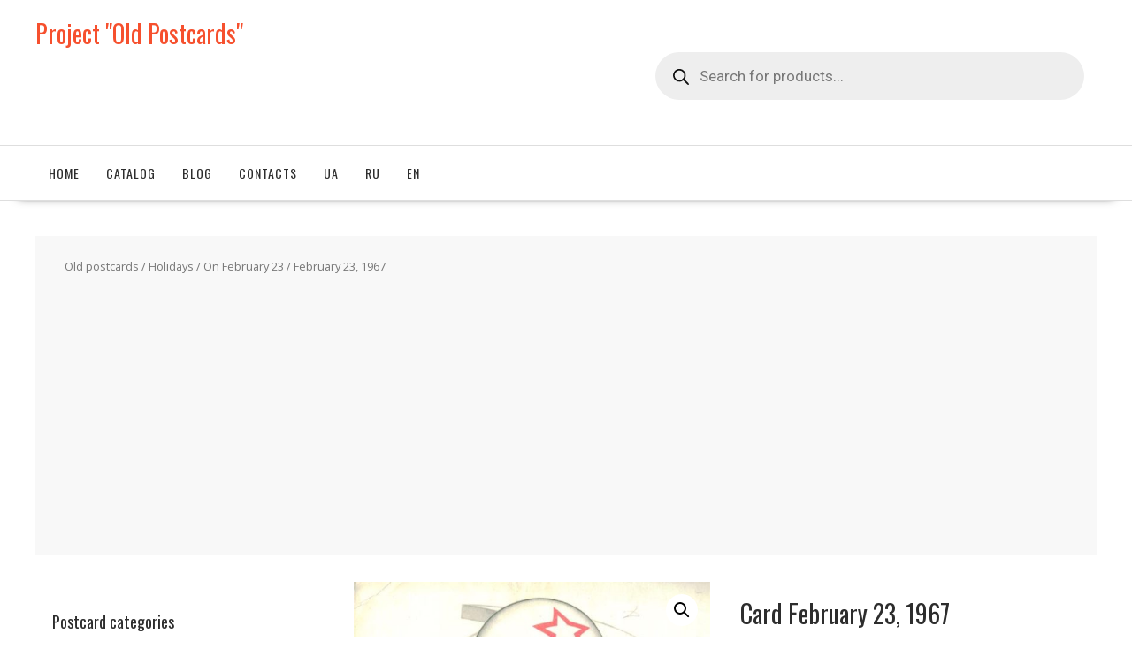

--- FILE ---
content_type: text/html; charset=UTF-8
request_url: https://oldpostcards.biz/en/product/february-23-1967-2/
body_size: 29585
content:

<!DOCTYPE html>
        <html lang="en-US" xmlns="http://www.w3.org/1999/html">
    
	<head>

		        <meta charset="UTF-8">
        <meta name="viewport" content="width=device-width, initial-scale=1">
        
        <link rel="pingback" href="https://oldpostcards.biz/xmlrpc.php">
    <meta name='robots' content='index, follow, max-image-preview:large, max-snippet:-1, max-video-preview:-1' />
<link rel="alternate" href="https://oldpostcards.biz/uk/product/23-ljutogo-1967-roku-2/" hreflang="uk" />
<link rel="alternate" href="https://oldpostcards.biz/product/23-fevralja-1967-god/" hreflang="ru" />
<link rel="alternate" href="https://oldpostcards.biz/en/product/february-23-1967-2/" hreflang="en" />

	<!-- This site is optimized with the Yoast SEO plugin v26.6 - https://yoast.com/wordpress/plugins/seo/ -->
	<title>Postcard February 23, 1967, No. 196. Project &amp; quot; Old Postcards &amp; quot;</title>
	<meta name="description" content="&amp; Quot; Old Postcards &amp; quot; February 23, 1967" />
	<link rel="canonical" href="https://oldpostcards.biz/en/product/february-23-1967-2/" />
	<meta property="og:locale" content="en_US" />
	<meta property="og:locale:alternate" content="uk_UA" />
	<meta property="og:locale:alternate" content="ru_RU" />
	<meta property="og:type" content="article" />
	<meta property="og:title" content="Postcard February 23, 1967, No. 196. Project &amp; quot; Old Postcards &amp; quot;" />
	<meta property="og:description" content="&amp; Quot; Old Postcards &amp; quot; February 23, 1967" />
	<meta property="og:url" content="https://oldpostcards.biz/en/product/february-23-1967-2/" />
	<meta property="og:site_name" content="Project &quot;Old Postcards&quot;" />
	<meta property="article:modified_time" content="2020-05-01T14:10:29+00:00" />
	<meta property="og:image" content="https://oldpostcards.biz/wp-content/uploads/img/196.jpg" />
	<meta property="og:image:width" content="800" />
	<meta property="og:image:height" content="580" />
	<meta property="og:image:type" content="image/jpeg" />
	<meta name="twitter:card" content="summary_large_image" />
	<script type="application/ld+json" class="yoast-schema-graph">{"@context":"https://schema.org","@graph":[{"@type":"WebPage","@id":"https://oldpostcards.biz/en/product/february-23-1967-2/","url":"https://oldpostcards.biz/en/product/february-23-1967-2/","name":"Postcard February 23, 1967, No. 196. Project & quot; Old Postcards & quot;","isPartOf":{"@id":"https://oldpostcards.biz/en/#website"},"primaryImageOfPage":{"@id":"https://oldpostcards.biz/en/product/february-23-1967-2/#primaryimage"},"image":{"@id":"https://oldpostcards.biz/en/product/february-23-1967-2/#primaryimage"},"thumbnailUrl":"https://oldpostcards.biz/wp-content/uploads/img/196.jpg","datePublished":"2020-04-29T07:39:46+00:00","dateModified":"2020-05-01T14:10:29+00:00","description":"& Quot; Old Postcards & quot; February 23, 1967","breadcrumb":{"@id":"https://oldpostcards.biz/en/product/february-23-1967-2/#breadcrumb"},"inLanguage":"en-US","potentialAction":[{"@type":"ReadAction","target":["https://oldpostcards.biz/en/product/february-23-1967-2/"]}]},{"@type":"ImageObject","inLanguage":"en-US","@id":"https://oldpostcards.biz/en/product/february-23-1967-2/#primaryimage","url":"https://oldpostcards.biz/wp-content/uploads/img/196.jpg","contentUrl":"https://oldpostcards.biz/wp-content/uploads/img/196.jpg","width":800,"height":580},{"@type":"BreadcrumbList","@id":"https://oldpostcards.biz/en/product/february-23-1967-2/#breadcrumb","itemListElement":[{"@type":"ListItem","position":1,"name":"Старые открытки","item":"https://oldpostcards.biz/en/"},{"@type":"ListItem","position":2,"name":"Catalog","item":"https://oldpostcards.biz/en/catalog/"},{"@type":"ListItem","position":3,"name":"February 23, 1967"}]},{"@type":"WebSite","@id":"https://oldpostcards.biz/en/#website","url":"https://oldpostcards.biz/en/","name":"Project &quot;Old Postcards&quot;","description":"","publisher":{"@id":"https://oldpostcards.biz/en/#organization"},"potentialAction":[{"@type":"SearchAction","target":{"@type":"EntryPoint","urlTemplate":"https://oldpostcards.biz/en/?s={search_term_string}"},"query-input":{"@type":"PropertyValueSpecification","valueRequired":true,"valueName":"search_term_string"}}],"inLanguage":"en-US"},{"@type":"Organization","@id":"https://oldpostcards.biz/en/#organization","name":"Project &quot;Old Postcards&quot;","url":"https://oldpostcards.biz/en/","logo":{"@type":"ImageObject","inLanguage":"en-US","@id":"https://oldpostcards.biz/en/#/schema/logo/image/","url":"","contentUrl":"","caption":"Project &quot;Old Postcards&quot;"},"image":{"@id":"https://oldpostcards.biz/en/#/schema/logo/image/"}}]}</script>
	<!-- / Yoast SEO plugin. -->


<link rel='preconnect' href='//www.google-analytics.com' />
<style id='wp-img-auto-sizes-contain-inline-css' type='text/css'>
img:is([sizes=auto i],[sizes^="auto," i]){contain-intrinsic-size:3000px 1500px}
/*# sourceURL=wp-img-auto-sizes-contain-inline-css */
</style>
<link rel='stylesheet' id='berocket_aapf_widget-style-css' href='https://oldpostcards.biz/wp-content/plugins/woocommerce-ajax-filters/assets/frontend/css/fullmain.min.css?ver=3.1.9.4' type='text/css' media='all' />
<style id='wp-emoji-styles-inline-css' type='text/css'>

	img.wp-smiley, img.emoji {
		display: inline !important;
		border: none !important;
		box-shadow: none !important;
		height: 1em !important;
		width: 1em !important;
		margin: 0 0.07em !important;
		vertical-align: -0.1em !important;
		background: none !important;
		padding: 0 !important;
	}
/*# sourceURL=wp-emoji-styles-inline-css */
</style>
<style id='wp-block-library-inline-css' type='text/css'>
:root{--wp-block-synced-color:#7a00df;--wp-block-synced-color--rgb:122,0,223;--wp-bound-block-color:var(--wp-block-synced-color);--wp-editor-canvas-background:#ddd;--wp-admin-theme-color:#007cba;--wp-admin-theme-color--rgb:0,124,186;--wp-admin-theme-color-darker-10:#006ba1;--wp-admin-theme-color-darker-10--rgb:0,107,160.5;--wp-admin-theme-color-darker-20:#005a87;--wp-admin-theme-color-darker-20--rgb:0,90,135;--wp-admin-border-width-focus:2px}@media (min-resolution:192dpi){:root{--wp-admin-border-width-focus:1.5px}}.wp-element-button{cursor:pointer}:root .has-very-light-gray-background-color{background-color:#eee}:root .has-very-dark-gray-background-color{background-color:#313131}:root .has-very-light-gray-color{color:#eee}:root .has-very-dark-gray-color{color:#313131}:root .has-vivid-green-cyan-to-vivid-cyan-blue-gradient-background{background:linear-gradient(135deg,#00d084,#0693e3)}:root .has-purple-crush-gradient-background{background:linear-gradient(135deg,#34e2e4,#4721fb 50%,#ab1dfe)}:root .has-hazy-dawn-gradient-background{background:linear-gradient(135deg,#faaca8,#dad0ec)}:root .has-subdued-olive-gradient-background{background:linear-gradient(135deg,#fafae1,#67a671)}:root .has-atomic-cream-gradient-background{background:linear-gradient(135deg,#fdd79a,#004a59)}:root .has-nightshade-gradient-background{background:linear-gradient(135deg,#330968,#31cdcf)}:root .has-midnight-gradient-background{background:linear-gradient(135deg,#020381,#2874fc)}:root{--wp--preset--font-size--normal:16px;--wp--preset--font-size--huge:42px}.has-regular-font-size{font-size:1em}.has-larger-font-size{font-size:2.625em}.has-normal-font-size{font-size:var(--wp--preset--font-size--normal)}.has-huge-font-size{font-size:var(--wp--preset--font-size--huge)}.has-text-align-center{text-align:center}.has-text-align-left{text-align:left}.has-text-align-right{text-align:right}.has-fit-text{white-space:nowrap!important}#end-resizable-editor-section{display:none}.aligncenter{clear:both}.items-justified-left{justify-content:flex-start}.items-justified-center{justify-content:center}.items-justified-right{justify-content:flex-end}.items-justified-space-between{justify-content:space-between}.screen-reader-text{border:0;clip-path:inset(50%);height:1px;margin:-1px;overflow:hidden;padding:0;position:absolute;width:1px;word-wrap:normal!important}.screen-reader-text:focus{background-color:#ddd;clip-path:none;color:#444;display:block;font-size:1em;height:auto;left:5px;line-height:normal;padding:15px 23px 14px;text-decoration:none;top:5px;width:auto;z-index:100000}html :where(.has-border-color){border-style:solid}html :where([style*=border-top-color]){border-top-style:solid}html :where([style*=border-right-color]){border-right-style:solid}html :where([style*=border-bottom-color]){border-bottom-style:solid}html :where([style*=border-left-color]){border-left-style:solid}html :where([style*=border-width]){border-style:solid}html :where([style*=border-top-width]){border-top-style:solid}html :where([style*=border-right-width]){border-right-style:solid}html :where([style*=border-bottom-width]){border-bottom-style:solid}html :where([style*=border-left-width]){border-left-style:solid}html :where(img[class*=wp-image-]){height:auto;max-width:100%}:where(figure){margin:0 0 1em}html :where(.is-position-sticky){--wp-admin--admin-bar--position-offset:var(--wp-admin--admin-bar--height,0px)}@media screen and (max-width:600px){html :where(.is-position-sticky){--wp-admin--admin-bar--position-offset:0px}}

/*# sourceURL=wp-block-library-inline-css */
</style><link rel='stylesheet' id='wc-blocks-style-css' href='https://oldpostcards.biz/wp-content/plugins/woocommerce/assets/client/blocks/wc-blocks.css?ver=wc-10.4.3' type='text/css' media='all' />
<style id='global-styles-inline-css' type='text/css'>
:root{--wp--preset--aspect-ratio--square: 1;--wp--preset--aspect-ratio--4-3: 4/3;--wp--preset--aspect-ratio--3-4: 3/4;--wp--preset--aspect-ratio--3-2: 3/2;--wp--preset--aspect-ratio--2-3: 2/3;--wp--preset--aspect-ratio--16-9: 16/9;--wp--preset--aspect-ratio--9-16: 9/16;--wp--preset--color--black: #000000;--wp--preset--color--cyan-bluish-gray: #abb8c3;--wp--preset--color--white: #ffffff;--wp--preset--color--pale-pink: #f78da7;--wp--preset--color--vivid-red: #cf2e2e;--wp--preset--color--luminous-vivid-orange: #ff6900;--wp--preset--color--luminous-vivid-amber: #fcb900;--wp--preset--color--light-green-cyan: #7bdcb5;--wp--preset--color--vivid-green-cyan: #00d084;--wp--preset--color--pale-cyan-blue: #8ed1fc;--wp--preset--color--vivid-cyan-blue: #0693e3;--wp--preset--color--vivid-purple: #9b51e0;--wp--preset--gradient--vivid-cyan-blue-to-vivid-purple: linear-gradient(135deg,rgb(6,147,227) 0%,rgb(155,81,224) 100%);--wp--preset--gradient--light-green-cyan-to-vivid-green-cyan: linear-gradient(135deg,rgb(122,220,180) 0%,rgb(0,208,130) 100%);--wp--preset--gradient--luminous-vivid-amber-to-luminous-vivid-orange: linear-gradient(135deg,rgb(252,185,0) 0%,rgb(255,105,0) 100%);--wp--preset--gradient--luminous-vivid-orange-to-vivid-red: linear-gradient(135deg,rgb(255,105,0) 0%,rgb(207,46,46) 100%);--wp--preset--gradient--very-light-gray-to-cyan-bluish-gray: linear-gradient(135deg,rgb(238,238,238) 0%,rgb(169,184,195) 100%);--wp--preset--gradient--cool-to-warm-spectrum: linear-gradient(135deg,rgb(74,234,220) 0%,rgb(151,120,209) 20%,rgb(207,42,186) 40%,rgb(238,44,130) 60%,rgb(251,105,98) 80%,rgb(254,248,76) 100%);--wp--preset--gradient--blush-light-purple: linear-gradient(135deg,rgb(255,206,236) 0%,rgb(152,150,240) 100%);--wp--preset--gradient--blush-bordeaux: linear-gradient(135deg,rgb(254,205,165) 0%,rgb(254,45,45) 50%,rgb(107,0,62) 100%);--wp--preset--gradient--luminous-dusk: linear-gradient(135deg,rgb(255,203,112) 0%,rgb(199,81,192) 50%,rgb(65,88,208) 100%);--wp--preset--gradient--pale-ocean: linear-gradient(135deg,rgb(255,245,203) 0%,rgb(182,227,212) 50%,rgb(51,167,181) 100%);--wp--preset--gradient--electric-grass: linear-gradient(135deg,rgb(202,248,128) 0%,rgb(113,206,126) 100%);--wp--preset--gradient--midnight: linear-gradient(135deg,rgb(2,3,129) 0%,rgb(40,116,252) 100%);--wp--preset--font-size--small: 13px;--wp--preset--font-size--medium: 20px;--wp--preset--font-size--large: 36px;--wp--preset--font-size--x-large: 42px;--wp--preset--spacing--20: 0.44rem;--wp--preset--spacing--30: 0.67rem;--wp--preset--spacing--40: 1rem;--wp--preset--spacing--50: 1.5rem;--wp--preset--spacing--60: 2.25rem;--wp--preset--spacing--70: 3.38rem;--wp--preset--spacing--80: 5.06rem;--wp--preset--shadow--natural: 6px 6px 9px rgba(0, 0, 0, 0.2);--wp--preset--shadow--deep: 12px 12px 50px rgba(0, 0, 0, 0.4);--wp--preset--shadow--sharp: 6px 6px 0px rgba(0, 0, 0, 0.2);--wp--preset--shadow--outlined: 6px 6px 0px -3px rgb(255, 255, 255), 6px 6px rgb(0, 0, 0);--wp--preset--shadow--crisp: 6px 6px 0px rgb(0, 0, 0);}:where(.is-layout-flex){gap: 0.5em;}:where(.is-layout-grid){gap: 0.5em;}body .is-layout-flex{display: flex;}.is-layout-flex{flex-wrap: wrap;align-items: center;}.is-layout-flex > :is(*, div){margin: 0;}body .is-layout-grid{display: grid;}.is-layout-grid > :is(*, div){margin: 0;}:where(.wp-block-columns.is-layout-flex){gap: 2em;}:where(.wp-block-columns.is-layout-grid){gap: 2em;}:where(.wp-block-post-template.is-layout-flex){gap: 1.25em;}:where(.wp-block-post-template.is-layout-grid){gap: 1.25em;}.has-black-color{color: var(--wp--preset--color--black) !important;}.has-cyan-bluish-gray-color{color: var(--wp--preset--color--cyan-bluish-gray) !important;}.has-white-color{color: var(--wp--preset--color--white) !important;}.has-pale-pink-color{color: var(--wp--preset--color--pale-pink) !important;}.has-vivid-red-color{color: var(--wp--preset--color--vivid-red) !important;}.has-luminous-vivid-orange-color{color: var(--wp--preset--color--luminous-vivid-orange) !important;}.has-luminous-vivid-amber-color{color: var(--wp--preset--color--luminous-vivid-amber) !important;}.has-light-green-cyan-color{color: var(--wp--preset--color--light-green-cyan) !important;}.has-vivid-green-cyan-color{color: var(--wp--preset--color--vivid-green-cyan) !important;}.has-pale-cyan-blue-color{color: var(--wp--preset--color--pale-cyan-blue) !important;}.has-vivid-cyan-blue-color{color: var(--wp--preset--color--vivid-cyan-blue) !important;}.has-vivid-purple-color{color: var(--wp--preset--color--vivid-purple) !important;}.has-black-background-color{background-color: var(--wp--preset--color--black) !important;}.has-cyan-bluish-gray-background-color{background-color: var(--wp--preset--color--cyan-bluish-gray) !important;}.has-white-background-color{background-color: var(--wp--preset--color--white) !important;}.has-pale-pink-background-color{background-color: var(--wp--preset--color--pale-pink) !important;}.has-vivid-red-background-color{background-color: var(--wp--preset--color--vivid-red) !important;}.has-luminous-vivid-orange-background-color{background-color: var(--wp--preset--color--luminous-vivid-orange) !important;}.has-luminous-vivid-amber-background-color{background-color: var(--wp--preset--color--luminous-vivid-amber) !important;}.has-light-green-cyan-background-color{background-color: var(--wp--preset--color--light-green-cyan) !important;}.has-vivid-green-cyan-background-color{background-color: var(--wp--preset--color--vivid-green-cyan) !important;}.has-pale-cyan-blue-background-color{background-color: var(--wp--preset--color--pale-cyan-blue) !important;}.has-vivid-cyan-blue-background-color{background-color: var(--wp--preset--color--vivid-cyan-blue) !important;}.has-vivid-purple-background-color{background-color: var(--wp--preset--color--vivid-purple) !important;}.has-black-border-color{border-color: var(--wp--preset--color--black) !important;}.has-cyan-bluish-gray-border-color{border-color: var(--wp--preset--color--cyan-bluish-gray) !important;}.has-white-border-color{border-color: var(--wp--preset--color--white) !important;}.has-pale-pink-border-color{border-color: var(--wp--preset--color--pale-pink) !important;}.has-vivid-red-border-color{border-color: var(--wp--preset--color--vivid-red) !important;}.has-luminous-vivid-orange-border-color{border-color: var(--wp--preset--color--luminous-vivid-orange) !important;}.has-luminous-vivid-amber-border-color{border-color: var(--wp--preset--color--luminous-vivid-amber) !important;}.has-light-green-cyan-border-color{border-color: var(--wp--preset--color--light-green-cyan) !important;}.has-vivid-green-cyan-border-color{border-color: var(--wp--preset--color--vivid-green-cyan) !important;}.has-pale-cyan-blue-border-color{border-color: var(--wp--preset--color--pale-cyan-blue) !important;}.has-vivid-cyan-blue-border-color{border-color: var(--wp--preset--color--vivid-cyan-blue) !important;}.has-vivid-purple-border-color{border-color: var(--wp--preset--color--vivid-purple) !important;}.has-vivid-cyan-blue-to-vivid-purple-gradient-background{background: var(--wp--preset--gradient--vivid-cyan-blue-to-vivid-purple) !important;}.has-light-green-cyan-to-vivid-green-cyan-gradient-background{background: var(--wp--preset--gradient--light-green-cyan-to-vivid-green-cyan) !important;}.has-luminous-vivid-amber-to-luminous-vivid-orange-gradient-background{background: var(--wp--preset--gradient--luminous-vivid-amber-to-luminous-vivid-orange) !important;}.has-luminous-vivid-orange-to-vivid-red-gradient-background{background: var(--wp--preset--gradient--luminous-vivid-orange-to-vivid-red) !important;}.has-very-light-gray-to-cyan-bluish-gray-gradient-background{background: var(--wp--preset--gradient--very-light-gray-to-cyan-bluish-gray) !important;}.has-cool-to-warm-spectrum-gradient-background{background: var(--wp--preset--gradient--cool-to-warm-spectrum) !important;}.has-blush-light-purple-gradient-background{background: var(--wp--preset--gradient--blush-light-purple) !important;}.has-blush-bordeaux-gradient-background{background: var(--wp--preset--gradient--blush-bordeaux) !important;}.has-luminous-dusk-gradient-background{background: var(--wp--preset--gradient--luminous-dusk) !important;}.has-pale-ocean-gradient-background{background: var(--wp--preset--gradient--pale-ocean) !important;}.has-electric-grass-gradient-background{background: var(--wp--preset--gradient--electric-grass) !important;}.has-midnight-gradient-background{background: var(--wp--preset--gradient--midnight) !important;}.has-small-font-size{font-size: var(--wp--preset--font-size--small) !important;}.has-medium-font-size{font-size: var(--wp--preset--font-size--medium) !important;}.has-large-font-size{font-size: var(--wp--preset--font-size--large) !important;}.has-x-large-font-size{font-size: var(--wp--preset--font-size--x-large) !important;}
/*# sourceURL=global-styles-inline-css */
</style>

<style id='classic-theme-styles-inline-css' type='text/css'>
/*! This file is auto-generated */
.wp-block-button__link{color:#fff;background-color:#32373c;border-radius:9999px;box-shadow:none;text-decoration:none;padding:calc(.667em + 2px) calc(1.333em + 2px);font-size:1.125em}.wp-block-file__button{background:#32373c;color:#fff;text-decoration:none}
/*# sourceURL=/wp-includes/css/classic-themes.min.css */
</style>
<link rel='stylesheet' id='wbcr-comments-plus-url-span-css' href='https://oldpostcards.biz/wp-content/plugins/clearfy/components/comments-plus/assets/css/url-span.css?ver=2.4.1' type='text/css' media='all' />
<link rel='stylesheet' id='photoswipe-css' href='https://oldpostcards.biz/wp-content/plugins/woocommerce/assets/css/photoswipe/photoswipe.min.css?ver=10.4.3' type='text/css' media='all' />
<link rel='stylesheet' id='photoswipe-default-skin-css' href='https://oldpostcards.biz/wp-content/plugins/woocommerce/assets/css/photoswipe/default-skin/default-skin.min.css?ver=10.4.3' type='text/css' media='all' />
<link rel='stylesheet' id='woocommerce-layout-css' href='https://oldpostcards.biz/wp-content/plugins/woocommerce/assets/css/woocommerce-layout.css?ver=10.4.3' type='text/css' media='all' />
<link rel='stylesheet' id='woocommerce-smallscreen-css' href='https://oldpostcards.biz/wp-content/plugins/woocommerce/assets/css/woocommerce-smallscreen.css?ver=10.4.3' type='text/css' media='only screen and (max-width: 768px)' />
<link rel='stylesheet' id='woocommerce-general-css' href='https://oldpostcards.biz/wp-content/plugins/woocommerce/assets/css/woocommerce.css?ver=10.4.3' type='text/css' media='all' />
<style id='woocommerce-inline-inline-css' type='text/css'>
.woocommerce form .form-row .required { visibility: visible; }
/*# sourceURL=woocommerce-inline-inline-css */
</style>
<link rel='stylesheet' id='wppg-bxslider-style-css' href='https://oldpostcards.biz/wp-content/plugins/wp-product-gallery/css/jquery.bxslider.css?ver=1.1.4' type='text/css' media='all' />
<link rel='stylesheet' id='wppg-animation-style-css' href='https://oldpostcards.biz/wp-content/plugins/wp-product-gallery/css/animate.css?ver=1.1.4' type='text/css' media='all' />
<link rel='stylesheet' id='wppg-scroll-style-css' href='https://oldpostcards.biz/wp-content/plugins/wp-product-gallery/css/jquery.mCustomScrollbar.css?ver=1.1.4' type='text/css' media='all' />
<link rel='stylesheet' id='wppg-font-css' href='//fonts.googleapis.com/css?family=Bitter%7CHind%7CPlayfair+Display%3A400%2C400i%2C700%2C700i%2C900%2C900i%7COpen+Sans%3A400%2C500%2C600%2C700%2C900%7CLato%3A300%2C400%2C700%2C900%7CMontserrat%7CDroid+Sans%7CRoboto%7CLora%3A400%2C400i%2C700%2C700i%7CRoboto+Slab%7CRubik%7CMerriweather%3A300%2C400%2C700%2C900%7CPoppins%7CRopa+Sans%7CPlayfair+Display%7CRubik%7CSource+Sans+Pro%7CRoboto+Condensed%7CRoboto+Slab%3A300%2C400%2C700%7CAmatic+SC%3A400%2C700%7CQuicksand%7COswald%7CQuicksand%3A400%2C500%2C700&#038;ver=6.9' type='text/css' media='all' />
<link rel='stylesheet' id='wppg-frontend-style-css' href='https://oldpostcards.biz/wp-content/plugins/wp-product-gallery/css/wppg-frontend.css?ver=1.1.4' type='text/css' media='all' />
<link rel='stylesheet' id='wppg-responsive-style-css' href='https://oldpostcards.biz/wp-content/plugins/wp-product-gallery/css/wppg-responsive.css?ver=1.1.4' type='text/css' media='all' />
<link rel='stylesheet' id='wpb_wmca_accordion_style-css' href='https://oldpostcards.biz/wp-content/plugins/wpb-accordion-menu-or-category/assets/css/wpb_wmca_style.css?ver=1.0' type='text/css' media='all' />
<link rel='stylesheet' id='ywctm-frontend-css' href='https://oldpostcards.biz/wp-content/plugins/yith-woocommerce-catalog-mode/assets/css/frontend.min.css?ver=2.51.0' type='text/css' media='all' />
<style id='ywctm-frontend-inline-css' type='text/css'>
form.cart button.single_add_to_cart_button, .ppc-button-wrapper, .wc-ppcp-paylater-msg__container, form.cart .quantity, .widget.woocommerce.widget_shopping_cart{display: none !important}
/*# sourceURL=ywctm-frontend-inline-css */
</style>
<link rel='stylesheet' id='dgwt-wcas-style-css' href='https://oldpostcards.biz/wp-content/plugins/ajax-search-for-woocommerce/assets/css/style.min.css?ver=1.32.1' type='text/css' media='all' />
<link rel='stylesheet' id='select2-css' href='https://oldpostcards.biz/wp-content/plugins/woocommerce-ajax-filters/assets/frontend/css/select2.min.css?ver=6.9' type='text/css' media='all' />
<link rel='stylesheet' id='online-shop-style-css' href='https://oldpostcards.biz/wp-content/themes/online-shop/style.css?ver=1.3.2' type='text/css' media='all' />
<style id='online-shop-style-inline-css' type='text/css'>

            .slider-section .at-action-wrapper .slick-arrow,
            .beside-slider .at-action-wrapper .slick-arrow,
            mark,
            .comment-form .form-submit input,
            .read-more,
            .slider-section .cat-links a,
            .featured-desc .above-entry-meta .cat-links a,
            #calendar_wrap #wp-calendar #today,
            #calendar_wrap #wp-calendar #today a,
            .wpcf7-form input.wpcf7-submit:hover,
            .breadcrumb,
            .slicknav_btn,
            .special-menu:hover,
            .slider-buttons a,
            .yith-wcwl-wrapper,
			.wc-cart-wrapper,
			.woocommerce span.onsale,
			.new-label,
			.woocommerce a.button.add_to_cart_button,
			.woocommerce a.added_to_cart,
			.woocommerce a.button.product_type_grouped,
			.woocommerce a.button.product_type_external,
			.woocommerce .single-product #respond input#submit.alt,
			.woocommerce .single-product a.button.alt,
			.woocommerce .single-product button.button.alt,
			.woocommerce .single-product input.button.alt,
			.woocommerce #respond input#submit.alt,
			.woocommerce a.button.alt,
			.woocommerce button.button.alt,
			.woocommerce input.button.alt,
			.woocommerce .widget_shopping_cart_content .buttons a.button,
			.woocommerce div.product .woocommerce-tabs ul.tabs li:hover,
			.woocommerce div.product .woocommerce-tabs ul.tabs li.active,
			.woocommerce .cart .button,
			.woocommerce .cart input.button,
			.woocommerce input.button:disabled, 
			.woocommerce input.button:disabled[disabled],
			.woocommerce input.button:disabled:hover, 
			.woocommerce input.button:disabled[disabled]:hover,
			 .wc-cat-feature .cat-title,
			 .single-item .icon,
			 .menu-right-highlight-text,
			 .woocommerce nav.woocommerce-pagination ul li a:focus, 
			 .woocommerce nav.woocommerce-pagination ul li a:hover, 
			 .woocommerce nav.woocommerce-pagination ul li span.current,
			 .woocommerce a.button.wc-forward,
			 a.my-account,
			 .woocommerce .widget_price_filter .ui-slider .ui-slider-range,
			 .woocommerce .widget_price_filter .ui-slider .ui-slider-handle {
                background: #f6502e;
                color:#fff;
            }
             a:hover,
            .screen-reader-text:focus,
            .socials a:hover,
            .site-title a,
            .widget_search input#s,
            .search-block #searchsubmit,
            .widget_search #searchsubmit,
            .footer-sidebar .featured-desc .below-entry-meta a:hover,
            .slider-section .slide-title:hover,
            .slider-feature-wrap a:hover,
            .featured-desc .below-entry-meta span:hover,
            .posted-on a:hover,
            .cat-links a:hover,
            .comments-link a:hover,
            .edit-link a:hover,
            .tags-links a:hover,
            .byline a:hover,
            .nav-links a:hover,
            .comment-form .form-submit input:hover, .read-more:hover,
            #online-shop-breadcrumbs a:hover,
            .wpcf7-form input.wpcf7-submit,
            .header-wrapper .menu li:hover > a,
            .header-wrapper .menu > li.current-menu-item > a,
            .header-wrapper .menu > li.current-menu-parent > a,
            .header-wrapper .menu > li.current_page_parent > a,
            .header-wrapper .menu > li.current_page_ancestor > a,
            .header-wrapper .main-navigation ul ul.sub-menu li:hover > a ,
            .woocommerce .star-rating, 
            .woocommerce ul.products li.product .star-rating,
            .woocommerce p.stars a,
            .woocommerce ul.products li.product .price,
            .woocommerce ul.products li.product .price ins .amount,
            .woocommerce a.button.add_to_cart_button:hover,
            .woocommerce a.added_to_cart:hover,
            .woocommerce a.button.product_type_grouped:hover,
            .woocommerce a.button.product_type_external:hover,
            .woocommerce .cart .button:hover,
            .woocommerce .cart input.button:hover,
            .woocommerce #respond input#submit.alt:hover,
			.woocommerce a.button.alt:hover,
			.woocommerce button.button.alt:hover,
			.woocommerce input.button.alt:hover,
			.woocommerce .woocommerce-info .button:hover,
			.woocommerce .widget_shopping_cart_content .buttons a.button:hover,
			.woocommerce div.product .woocommerce-tabs ul.tabs li a,
			.at-cat-product-wrap .product-details h3 a:hover,
			.at-tabs >span.active,
			.feature-promo .single-unit .page-details .title,
			.woocommerce-message::before,
			a.my-account:hover{
                color: #f6502e;
            }
        .comment-form .form-submit input, 
        .read-more,
            .widget_search input#s,
            .tagcloud a,
            .woocommerce .cart .button, 
            .woocommerce .cart input.button,
            .woocommerce a.button.add_to_cart_button,
            .woocommerce a.added_to_cart,
            .woocommerce a.button.product_type_grouped,
            .woocommerce a.button.product_type_external,
            .woocommerce .cart .button,
            .woocommerce .cart input.button
            .woocommerce .single-product #respond input#submit.alt,
			.woocommerce .single-product a.button.alt,
			.woocommerce .single-product button.button.alt,
			.woocommerce .single-product input.button.alt,
			.woocommerce #respond input#submit.alt,
			.woocommerce a.button.alt,
			.woocommerce button.button.alt,
			.woocommerce input.button.alt,
			.woocommerce .widget_shopping_cart_content .buttons a.button,
			.woocommerce div.product .woocommerce-tabs ul.tabs:before,
			a.my-account,
            .slick-arrow:hover{
                border: 1px solid #f6502e;
            }
            .nav-links .nav-previous a:hover,
            .nav-links .nav-next a:hover{
                border-top: 1px solid #f6502e;
            }
            .at-title-action-wrapper,
            .page-header .page-title,
            .blog-no-image article.post.sticky,
             article.post.sticky,
             .related.products > h2,
             .cross-sells > h2,
             .cart_totals  > h2,
             .woocommerce-order-details > h2,
             .woocommerce-customer-details > h2,
             .comments-title{
                border-bottom: 1px solid #f6502e;
            }
            .wpcf7-form input.wpcf7-submit{
                border: 2px solid #f6502e;
            }
            .breadcrumb::after {
                border-left: 5px solid #f6502e;
            }
            /*header cart*/
            .site-header .widget_shopping_cart{
                border-bottom: 3px solid #f6502e;
                border-top: 3px solid #f6502e;
            }
            .site-header .widget_shopping_cart:before {
                border-bottom: 10px solid #f6502e;
            }
            .woocommerce-message {
                border-top-color: #f6502e;
            }
        @media screen and (max-width:992px){
                .slicknav_btn{
                    border: 1px solid #f6502e;
                }
                .slicknav_btn.slicknav_open{
                    border: 1px solid #ffffff;
                }
                .slicknav_nav li.current-menu-ancestor > a,
                .slicknav_nav li.current-menu-item  > a,
                .slicknav_nav li.current_page_item > a,
                .slicknav_nav li.current_page_item .slicknav_item > span{
                    color: #f6502e;
                }
            }
          .menu-right-highlight-text:after{
            border-top-color:#f6502e;
          }
          .woocommerce .woocommerce-MyAccount-navigation ul li.is-active a:after{
            border-left-color:#f6502e;
          }
          .woocommerce .woocommerce-MyAccount-navigation ul li.is-active a,
          .woocommerce .woocommerce-MyAccount-navigation ul li.is-active a:hover{
              background:#f6502e;

          }
        }
                    .cat-links .at-cat-item-824{
                    color: #f6502e;
                    }
                    
                    .cat-links .at-cat-item-824:hover{
                    color: #2d2d2d;
                    }
                    
                    .cat-links .at-cat-item-10404892{
                    color: #f6502e;
                    }
                    
                    .cat-links .at-cat-item-10404892:hover{
                    color: #2d2d2d;
                    }
                    
/*# sourceURL=online-shop-style-inline-css */
</style>
<link rel='stylesheet' id='slick-css' href='https://oldpostcards.biz/wp-content/themes/online-shop/assets/library/slick/slick.css?ver=1.8.1' type='text/css' media='all' />
<link rel='stylesheet' id='online_shop-block-front-styles-css' href='https://oldpostcards.biz/wp-content/themes/online-shop/acmethemes/gutenberg/gutenberg-front.css?ver=1.0' type='text/css' media='all' />
<script type="text/template" id="tmpl-variation-template">
	<div class="woocommerce-variation-description">{{{ data.variation.variation_description }}}</div>
	<div class="woocommerce-variation-price">{{{ data.variation.price_html }}}</div>
	<div class="woocommerce-variation-availability">{{{ data.variation.availability_html }}}</div>
</script>
<script type="text/template" id="tmpl-unavailable-variation-template">
	<p role="alert">Sorry, this product is unavailable. Please choose a different combination.</p>
</script>
<script type="text/javascript" src="https://oldpostcards.biz/wp-includes/js/jquery/jquery.min.js?ver=3.7.1" id="jquery-core-js"></script>
<script type="text/javascript" src="https://oldpostcards.biz/wp-content/plugins/woocommerce/assets/js/jquery-blockui/jquery.blockUI.min.js?ver=2.7.0-wc.10.4.3" id="wc-jquery-blockui-js" data-wp-strategy="defer"></script>
<script type="text/javascript" id="wc-add-to-cart-js-extra">
/* <![CDATA[ */
var wc_add_to_cart_params = {"ajax_url":"/wp-admin/admin-ajax.php","wc_ajax_url":"/en/?wc-ajax=%%endpoint%%","i18n_view_cart":"View cart","cart_url":"https://oldpostcards.biz/en/cart-2/","is_cart":"","cart_redirect_after_add":"no"};
//# sourceURL=wc-add-to-cart-js-extra
/* ]]> */
</script>
<script type="text/javascript" src="https://oldpostcards.biz/wp-content/plugins/woocommerce/assets/js/frontend/add-to-cart.min.js?ver=10.4.3" id="wc-add-to-cart-js" defer="defer" data-wp-strategy="defer"></script>
<script type="text/javascript" src="https://oldpostcards.biz/wp-content/plugins/woocommerce/assets/js/zoom/jquery.zoom.min.js?ver=1.7.21-wc.10.4.3" id="wc-zoom-js" defer="defer" data-wp-strategy="defer"></script>
<script type="text/javascript" src="https://oldpostcards.biz/wp-content/plugins/woocommerce/assets/js/flexslider/jquery.flexslider.min.js?ver=2.7.2-wc.10.4.3" id="wc-flexslider-js" defer="defer" data-wp-strategy="defer"></script>
<script type="text/javascript" src="https://oldpostcards.biz/wp-content/plugins/woocommerce/assets/js/photoswipe/photoswipe.min.js?ver=4.1.1-wc.10.4.3" id="wc-photoswipe-js" defer="defer" data-wp-strategy="defer"></script>
<script type="text/javascript" src="https://oldpostcards.biz/wp-content/plugins/woocommerce/assets/js/photoswipe/photoswipe-ui-default.min.js?ver=4.1.1-wc.10.4.3" id="wc-photoswipe-ui-default-js" defer="defer" data-wp-strategy="defer"></script>
<script type="text/javascript" id="wc-single-product-js-extra">
/* <![CDATA[ */
var wc_single_product_params = {"i18n_required_rating_text":"Please select a rating","i18n_rating_options":["1 of 5 stars","2 of 5 stars","3 of 5 stars","4 of 5 stars","5 of 5 stars"],"i18n_product_gallery_trigger_text":"View full-screen image gallery","review_rating_required":"yes","flexslider":{"rtl":false,"animation":"slide","smoothHeight":true,"directionNav":false,"controlNav":"thumbnails","slideshow":false,"animationSpeed":500,"animationLoop":false,"allowOneSlide":false},"zoom_enabled":"1","zoom_options":[],"photoswipe_enabled":"1","photoswipe_options":{"shareEl":false,"closeOnScroll":false,"history":false,"hideAnimationDuration":0,"showAnimationDuration":0},"flexslider_enabled":"1"};
//# sourceURL=wc-single-product-js-extra
/* ]]> */
</script>
<script type="text/javascript" src="https://oldpostcards.biz/wp-content/plugins/woocommerce/assets/js/frontend/single-product.min.js?ver=10.4.3" id="wc-single-product-js" defer="defer" data-wp-strategy="defer"></script>
<script type="text/javascript" src="https://oldpostcards.biz/wp-content/plugins/woocommerce/assets/js/js-cookie/js.cookie.min.js?ver=2.1.4-wc.10.4.3" id="wc-js-cookie-js" defer="defer" data-wp-strategy="defer"></script>
<script type="text/javascript" id="woocommerce-js-extra">
/* <![CDATA[ */
var woocommerce_params = {"ajax_url":"/wp-admin/admin-ajax.php","wc_ajax_url":"/en/?wc-ajax=%%endpoint%%","i18n_password_show":"Show password","i18n_password_hide":"Hide password"};
//# sourceURL=woocommerce-js-extra
/* ]]> */
</script>
<script type="text/javascript" src="https://oldpostcards.biz/wp-content/plugins/woocommerce/assets/js/frontend/woocommerce.min.js?ver=10.4.3" id="woocommerce-js" defer="defer" data-wp-strategy="defer"></script>
<script type="text/javascript" src="https://oldpostcards.biz/wp-includes/js/underscore.min.js?ver=1.13.7" id="underscore-js"></script>
<script type="text/javascript" id="wp-util-js-extra">
/* <![CDATA[ */
var _wpUtilSettings = {"ajax":{"url":"/wp-admin/admin-ajax.php"}};
//# sourceURL=wp-util-js-extra
/* ]]> */
</script>
<script type="text/javascript" src="https://oldpostcards.biz/wp-includes/js/wp-util.min.js?ver=6.9" id="wp-util-js"></script>
<script type="text/javascript" id="wc-add-to-cart-variation-js-extra">
/* <![CDATA[ */
var wc_add_to_cart_variation_params = {"wc_ajax_url":"/en/?wc-ajax=%%endpoint%%","i18n_no_matching_variations_text":"Sorry, no products matched your selection. Please choose a different combination.","i18n_make_a_selection_text":"Please select some product options before adding this product to your cart.","i18n_unavailable_text":"Sorry, this product is unavailable. Please choose a different combination.","i18n_reset_alert_text":"Your selection has been reset. Please select some product options before adding this product to your cart."};
//# sourceURL=wc-add-to-cart-variation-js-extra
/* ]]> */
</script>
<script type="text/javascript" src="https://oldpostcards.biz/wp-content/plugins/woocommerce/assets/js/frontend/add-to-cart-variation.min.js?ver=10.4.3" id="wc-add-to-cart-variation-js" data-wp-strategy="defer"></script>
<script type="text/javascript" src="https://oldpostcards.biz/wp-content/plugins/wp-product-gallery/js/isotope.js?ver=1.1.4" id="wppg-isotope-script-js"></script>
<script type="text/javascript" src="https://oldpostcards.biz/wp-content/plugins/wp-product-gallery/js/jquery.bxslider.js?ver=1.1.4" id="wppg-bxslider-script-js"></script>
<script type="text/javascript" src="https://oldpostcards.biz/wp-content/plugins/wp-product-gallery/js/imagesloaded.min.js?ver=1.1.4" id="wppg-imageloaded-script-js"></script>
<script type="text/javascript" src="https://oldpostcards.biz/wp-content/plugins/wp-product-gallery/js/jquery.mCustomScrollbar.concat.min.js?ver=1.1.4" id="wppg-scroll-script-js"></script>
<script type="text/javascript" id="wppg-frontend-script-js-extra">
/* <![CDATA[ */
var wppg_frontend_js_params = {"ajax_url":"https://oldpostcards.biz/wp-admin/admin-ajax.php","ajax_nonce":"ab74cb0803"};
var wppg_object_name = {"templateUrl":"https://oldpostcards.biz/wp-content/plugins/woocommerce"};
//# sourceURL=wppg-frontend-script-js-extra
/* ]]> */
</script>
<script type="text/javascript" src="https://oldpostcards.biz/wp-content/plugins/wp-product-gallery/js/wppg-frontend.js?ver=1.1.4" id="wppg-frontend-script-js"></script>
<script type="text/javascript" id="wbcr_clearfy-css-lazy-load-js-extra">
/* <![CDATA[ */
var wbcr_clearfy_async_links = {"wbcr_clearfy-font-awesome":"https://oldpostcards.biz/wp-content/themes/online-shop/assets/library/Font-Awesome/css/font-awesome.min.css"};
//# sourceURL=wbcr_clearfy-css-lazy-load-js-extra
/* ]]> */
</script>
<script type="text/javascript" src="https://oldpostcards.biz/wp-content/plugins/clearfy/assets/js/css-lazy-load.min.js?ver=2.4.1" id="wbcr_clearfy-css-lazy-load-js"></script>
<link rel="https://api.w.org/" href="https://oldpostcards.biz/wp-json/" /><link rel="alternate" title="JSON" type="application/json" href="https://oldpostcards.biz/wp-json/wp/v2/product/44348" /><meta name="generator" content="WordPress 6.9" />
<meta name="generator" content="WooCommerce 10.4.3" />
<style> @media screen and (max-width: 768px){.resp-sidebar-wrapper{
            display: block;
            position: fixed;
            top: 0;
            bottom: -100px;
            
                left: -310px;
                transition-property: left;
                
            width: 300px;
            overflow: auto;
            z-index: 9999;
            background: #ffffff;
            ;
            padding-bottom: 100px;
            transition-duration: 0.5s;
            }
        }
        .resp-sidebar-wrapper.opened {
            
                left: 0;
                
        }
        body{
         position: relative;
         }
         
        #responsive-sidebar-close {
            display:none;
            position: absolute;
            width: 100%;
            height: 100%;
            z-index: 1000;
        }
         #responsive-sidebar-close.opened {
            display: block;
            cursor: pointer;
        }
        #secondary.opened {
            
                left: 0;
                
            }
            #responsive-sidebar-btn {
                display: none;
                position: fixed;
                
                bottom: 20px;
                right: 20px;
                width: 50px;
                height: 50px;
                z-index: 10000;
                text-align: center;
                border-radius: 100%;
                cursor: pointer;
                border: none;
                box-shadow: 1px 1px 10px 0 #b4b4b4;;
                background-color: #ffffff;              
            }
            @media screen and (max-width: 768px){
                #responsive-sidebar-btn {
                    display: flex;
                    flex-direction: column;
                    align-items: center;
                    justify-content: center;
                }
                .responsive-sidebar-btn-img{
                    width: 30px;
                }
            
            }</style><style></style>		<style>
			.dgwt-wcas-ico-magnifier,.dgwt-wcas-ico-magnifier-handler{max-width:20px}.dgwt-wcas-search-wrapp{max-width:600px}		</style>
			<noscript><style>.woocommerce-product-gallery{ opacity: 1 !important; }</style></noscript>
	<link rel="icon" href="https://oldpostcards.biz/wp-content/uploads/2019/03/favicon.ico" sizes="32x32" />
<link rel="icon" href="https://oldpostcards.biz/wp-content/uploads/2019/03/favicon.ico" sizes="192x192" />
<link rel="apple-touch-icon" href="https://oldpostcards.biz/wp-content/uploads/2019/03/favicon.ico" />
<meta name="msapplication-TileImage" content="https://oldpostcards.biz/wp-content/uploads/2019/03/favicon.ico" />
		<style type="text/css" id="wp-custom-css">
			.wpb_wmca_accordion_wrapper_theme_transparent {
	
}

.attachment-full.size-full.wp-post-image {
    width: 100%;
}
.prod_img {
	height: 150px;
overflow: hidden;
}
.prod_title h2 {
	font-size: 14px !important;
}
.prod_title  {
	height: 60px
}		
.pswp__bg {
	opacity: 0.5!important;
}
.slider-section {display:none}
.price {display:none !important}
/*.woocommerce .products ul, .woocommerce ul.products {
	margin: 85px 0 1em;
}*/
.cat-item-15 {
	display: none;
}
/*
.widget_yith_wc_category_accordion ul li:not(.cat-parent), .widget_yith_wc_category_accordion ul li:not(.opened) {
    padding: 2px 0;
    border: none;
	  font-size:16px
}
.widget_yith_wc_category_accordion ul.children li::before {
    content: '*';
    display: inline-block;
    margin-right: 5px;
    margin-left: -20px;
}
.widget_yith_wc_category_accordion ul li {
    list-style-type: none;
    text-transform: capitalize;
}*/
.current-cat > a {
  background-color: #e6e6e9 !important;
}
		</style>
			
	   <script async src="https://pagead2.googlesyndication.com/pagead/js/adsbygoogle.js?client=ca-pub-1879612808775558" crossorigin="anonymous"></script>
       <script src="https://analytics.ahrefs.com/analytics.js" data-key="tdVc3/vVDqrNV+eGp3z1Jg" async></script>
	<link rel='stylesheet' id='berocket_framework_tippy-css' href='https://oldpostcards.biz/wp-content/plugins/woocommerce-ajax-filters/berocket/libraries/../assets/tippy/tippy.css?ver=6.9' type='text/css' media='all' />
<link rel='stylesheet' id='berocket_framework_popup-animate-css' href='https://oldpostcards.biz/wp-content/plugins/woocommerce-ajax-filters/berocket/libraries/../assets/popup/animate.css?ver=6.9' type='text/css' media='all' />
</head>
<body class="wp-singular product-template-default single single-product postid-44348 wp-theme-online-shop theme-online-shop woocommerce woocommerce-page woocommerce-no-js columns-4 woocommerce-active at-sticky-sidebar left-logo-right-ads left-sidebar">

        <div id="page" class="hfeed site">
            <a class="skip-link screen-reader-text" href="#content" title="link">Skip to content</a>
            <header id="masthead" class="site-header">
                        <div class="header-wrapper clearfix">
                <div class="wrapper">
	                                        <div class="site-logo">
			                <div class='site-title-tagline'>                                        <p class="site-title">
                                            <a href="https://oldpostcards.biz/en/" rel="home">Project &quot;Old Postcards&quot;</a>
                                        </p>
						                </div>                        </div><!--site-logo-->
		                <div class='center-wrapper-mx-width'>                        <div class="cart-section">
			                                        </div> <!-- .cart-section -->
	                                    <div class="header-ads-adv-search float-right">
		                <aside id="online_shop_advanced_search-1" class="widget widget_online_shop_advanced_search"><div class="advance-product-search">
<div  class="dgwt-wcas-search-wrapp dgwt-wcas-is-detail-box dgwt-wcas-has-submit woocommerce dgwt-wcas-style-pirx js-dgwt-wcas-layout-classic dgwt-wcas-layout-classic js-dgwt-wcas-mobile-overlay-enabled">
		<form class="dgwt-wcas-search-form" role="search" action="https://oldpostcards.biz/en/" method="get">
		<div class="dgwt-wcas-sf-wrapp">
						<label class="screen-reader-text"
				for="dgwt-wcas-search-input-1">
				Products search			</label>

			<input
				id="dgwt-wcas-search-input-1"
				type="search"
				class="dgwt-wcas-search-input"
				name="s"
				value=""
				placeholder="Search for products..."
				autocomplete="off"
							/>
			<div class="dgwt-wcas-preloader"></div>

			<div class="dgwt-wcas-voice-search"></div>

							<button type="submit"
						aria-label="Search"
						class="dgwt-wcas-search-submit">				<svg
					class="dgwt-wcas-ico-magnifier" xmlns="http://www.w3.org/2000/svg" width="18" height="18" viewBox="0 0 18 18">
					<path  d=" M 16.722523,17.901412 C 16.572585,17.825208 15.36088,16.670476 14.029846,15.33534 L 11.609782,12.907819 11.01926,13.29667 C 8.7613237,14.783493 5.6172703,14.768302 3.332423,13.259528 -0.07366363,11.010358 -1.0146502,6.5989684 1.1898146,3.2148776
					1.5505179,2.6611594 2.4056498,1.7447266 2.9644271,1.3130497 3.4423015,0.94387379 4.3921825,0.48568469 5.1732652,0.2475835 5.886299,0.03022609 6.1341883,0 7.2037391,0 8.2732897,0 8.521179,0.03022609 9.234213,0.2475835 c 0.781083,0.23810119 1.730962,0.69629029 2.208837,1.0654662
					0.532501,0.4113763 1.39922,1.3400096 1.760153,1.8858877 1.520655,2.2998531 1.599025,5.3023778 0.199549,7.6451086 -0.208076,0.348322 -0.393306,0.668209 -0.411622,0.710863 -0.01831,0.04265 1.065556,1.18264 2.408603,2.533307 1.343046,1.350666 2.486621,2.574792 2.541278,2.720279 0.282475,0.7519
					-0.503089,1.456506 -1.218488,1.092917 z M 8.4027892,12.475062 C 9.434946,12.25579 10.131043,11.855461 10.99416,10.984753 11.554519,10.419467 11.842507,10.042366 12.062078,9.5863882 12.794223,8.0659672 12.793657,6.2652398 12.060578,4.756293 11.680383,3.9737304 10.453587,2.7178427
					9.730569,2.3710306 8.6921295,1.8729196 8.3992147,1.807606 7.2037567,1.807606 6.0082984,1.807606 5.7153841,1.87292 4.6769446,2.3710306 3.9539263,2.7178427 2.7271301,3.9737304 2.3469352,4.756293 1.6138384,6.2652398 1.6132726,8.0659672 2.3454252,9.5863882 c 0.4167354,0.8654208 1.5978784,2.0575608
					2.4443766,2.4671358 1.0971012,0.530827 2.3890403,0.681561 3.6130134,0.421538 z
					"/>
				</svg>
				</button>
			
			<input type="hidden" name="post_type" value="product"/>
			<input type="hidden" name="dgwt_wcas" value="1"/>

			
					</div>
	</form>
</div>
</div><!-- .advance-product-search --></aside>                    </div>
                    </div>                </div><!--.wrapper-->
                <div class="clearfix"></div>
                <div class="navigation-wrapper">
	                                    <nav id="site-navigation" class="main-navigation  clearfix">
                        <div class="header-main-menu wrapper clearfix">
                                                        <div class="acmethemes-nav">
	                            <ul id="menu-primary-menu-en" class="menu"><li id="menu-item-53743" class="menu-item menu-item-type-post_type menu-item-object-page menu-item-home menu-item-53743"><a href="https://oldpostcards.biz/en/">Home</a></li>
<li id="menu-item-53747" class="menu-item menu-item-type-custom menu-item-object-custom menu-item-53747"><a href="/en/shop/">Catalog</a></li>
<li id="menu-item-70872" class="menu-item menu-item-type-post_type menu-item-object-page menu-item-70872"><a href="https://oldpostcards.biz/en/blog-2/">Blog</a></li>
<li id="menu-item-53744" class="menu-item menu-item-type-post_type menu-item-object-page menu-item-53744"><a href="https://oldpostcards.biz/en/contacts/">Contacts</a></li>
<li id="menu-item-53746-uk" class="lang-item lang-item-10400168 lang-item-uk lang-item-first menu-item menu-item-type-custom menu-item-object-custom menu-item-53746-uk"><a href="https://oldpostcards.biz/uk/product/23-ljutogo-1967-roku-2/" lang="uk">UA</a></li>
<li id="menu-item-53746-ru" class="lang-item lang-item-511 lang-item-ru menu-item menu-item-type-custom menu-item-object-custom menu-item-53746-ru"><a href="https://oldpostcards.biz/product/23-fevralja-1967-god/" lang="ru-RU">RU</a></li>
<li id="menu-item-53746-en" class="lang-item lang-item-822 lang-item-en current-lang menu-item menu-item-type-custom menu-item-object-custom menu-item-53746-en"><a href="https://oldpostcards.biz/en/product/february-23-1967-2/" lang="en-US">EN</a></li>
</ul>                            </div>

                        </div>
                        <div class="responsive-slick-menu clearfix"></div>
                    </nav>
                                        <!-- #site-navigation -->
                </div>
                <!-- .header-container -->
            </div>
            <!-- header-wrapper-->
        </header>
        <!-- #masthead -->
            <div class="content-wrapper clearfix">
            <div id="content" class="wrapper site-content">
        <div class='breadcrumbs clearfix'><div id='online-shop-breadcrumbs'><nav class="woocommerce-breadcrumb" aria-label="Breadcrumb"><a href="https://oldpostcards.biz/en/">Old postcards</a>&nbsp;&#47;&nbsp;<a href="https://oldpostcards.biz/en/product-category/holidays/">Holidays</a>&nbsp;&#47;&nbsp;<a href="https://oldpostcards.biz/en/product-category/holidays/on-february-23/">On February 23</a>&nbsp;&#47;&nbsp;February 23, 1967</nav></div></div><div class='clear'></div>
	<div id="primary" class="content-area"><main id="main" class="site-main">
					
			<div class="woocommerce-notices-wrapper"></div><div id="product-44348" class="product type-product post-44348 status-publish first instock product_cat-holidays product_cat-on-february-23 product_tag-1967-en has-post-thumbnail shipping-taxable purchasable product-type-simple">

	<div class="woocommerce-product-gallery woocommerce-product-gallery--with-images woocommerce-product-gallery--columns-4 images" data-columns="4" style="opacity: 0; transition: opacity .25s ease-in-out;">
	<div class="woocommerce-product-gallery__wrapper">
		<div data-thumb="https://oldpostcards.biz/wp-content/uploads/img/196-100x100.jpg" data-thumb-alt="February 23, 1967" data-thumb-srcset="https://oldpostcards.biz/wp-content/uploads/img/196-100x100.jpg 100w, https://oldpostcards.biz/wp-content/uploads/img/196-300x300.jpg 300w"  data-thumb-sizes="(max-width: 100px) 100vw, 100px" class="woocommerce-product-gallery__image"><a href="https://oldpostcards.biz/wp-content/uploads/img/196.jpg"><img width="600" height="435" src="https://oldpostcards.biz/wp-content/uploads/img/196-600x435.jpg" class="wp-post-image" alt="February 23, 1967" data-caption="" data-src="https://oldpostcards.biz/wp-content/uploads/img/196.jpg" data-large_image="https://oldpostcards.biz/wp-content/uploads/img/196.jpg" data-large_image_width="800" data-large_image_height="580" decoding="async" fetchpriority="high" srcset="https://oldpostcards.biz/wp-content/uploads/img/196-600x435.jpg 600w, https://oldpostcards.biz/wp-content/uploads/img/196-503x365.jpg 503w, https://oldpostcards.biz/wp-content/uploads/img/196-768x557.jpg 768w, https://oldpostcards.biz/wp-content/uploads/img/196.jpg 800w" sizes="(max-width: 600px) 100vw, 600px" title="February 23, 1967" /></a></div>	</div>
</div>

	<div class="summary entry-summary">
		<h1 class="product_title entry-title">Card February 23, 1967</h1><p class="price"><span class="woocommerce-Price-amount amount"><bdi>1.00&nbsp;<span class="woocommerce-Price-currencySymbol">&#8372;</span></bdi></span></p>

	
	<form class="cart" action="https://oldpostcards.biz/en/product/february-23-1967-2/" method="post" enctype='multipart/form-data'>
		
		<div class="quantity">
		<label class="screen-reader-text" for="quantity_695c2d6c20166">February 23, 1967 quantity</label>
	<input
		type="number"
				id="quantity_695c2d6c20166"
		class="input-text qty text"
		name="quantity"
		value="1"
		aria-label="Product quantity"
				min="1"
							step="1"
			placeholder=""
			inputmode="numeric"
			autocomplete="off"
			/>
	</div>

		<button type="submit" name="add-to-cart" value="44348" class="single_add_to_cart_button button alt">Add to cart</button>

			</form>

	
<div class="product_meta">

	
	
		<span class="sku_wrapper">SKU: <span class="sku">196</span></span>

	
	<br><span class="posted_in">Categories: <a href="https://oldpostcards.biz/en/product-category/holidays/" rel="tag">Holidays</a>, <a href="https://oldpostcards.biz/en/product-category/holidays/on-february-23/" rel="tag">On February 23</a></span>
	<br>Year:<span class="tagged_as"><a href="/en/product-tag/1967-en/">1967</a></span>
	
</div>
	</div>

	
	<div class="woocommerce-tabs wc-tabs-wrapper">
		<ul class="tabs wc-tabs" role="tablist">
							<li class="reviews_tab" id="tab-title-reviews" role="tab" aria-controls="tab-reviews">
					<a href="#tab-reviews">Reviews (0)</a>
				</li>
					</ul>
					<div class="woocommerce-Tabs-panel woocommerce-Tabs-panel--reviews panel entry-content wc-tab" id="tab-reviews" role="tabpanel" aria-labelledby="tab-title-reviews">
				<div id="reviews" class="woocommerce-Reviews">
	<div id="comments">
		<h2 class="woocommerce-Reviews-title">
			Reviews		</h2>

					<p class="woocommerce-noreviews">There are no reviews yet.</p>
			</div>

			<div id="review_form_wrapper">
			<div id="review_form">
					<div id="respond" class="comment-respond">
		<span id="reply-title" class="comment-reply-title" role="heading" aria-level="3">Be the first to review &ldquo;February 23, 1967&rdquo; <small><a rel="nofollow" id="cancel-comment-reply-link" href="/en/product/february-23-1967-2/#respond" style="display:none;">Cancel reply</a></small></span><form action="https://oldpostcards.biz/wp-comments-post.php" method="post" id="commentform" class="comment-form"><div class="comment-form-rating"><label for="rating" id="comment-form-rating-label">Your rating&nbsp;<span class="required">*</span></label><select name="rating" id="rating" required>
						<option value="">Rate&hellip;</option>
						<option value="5">Perfect</option>
						<option value="4">Good</option>
						<option value="3">Average</option>
						<option value="2">Not that bad</option>
						<option value="1">Very poor</option>
					</select></div><p class="comment-form-comment"><label for="comment">Your review&nbsp;<span class="required">*</span></label><textarea id="comment" name="comment" cols="45" rows="8" required></textarea></p><p class="comment-form-author"><label for="author">Name&nbsp;<span class="required">*</span></label><input id="author" name="author" type="text" autocomplete="name" value="" size="30" required /></p>
<p class="comment-form-email"><label for="email">Email&nbsp;<span class="required">*</span></label><input id="email" name="email" type="email" autocomplete="email" value="" size="30" required /></p>
<p class="form-submit"><input name="submit" type="submit" id="submit" class="submit" value="Submit" /> <input type='hidden' name='comment_post_ID' value='44348' id='comment_post_ID' />
<input type='hidden' name='comment_parent' id='comment_parent' value='0' />
</p></form>	</div><!-- #respond -->
				</div>
		</div>
	
	<div class="clear"></div>
</div>
			</div>
			</div>

	<section class="related products">
		<h2>Related products</h2>

		  <div class="related products">
			<div class="woocommerce columns-4 "><ul class="products columns-4">
<li class="product type-product post-44328 status-publish first instock product_cat-holidays product_cat-on-february-23 product_tag-1974en has-post-thumbnail shipping-taxable purchasable product-type-simple">
	<a href="https://oldpostcards.biz/en/product/congratulations-soviet-soldiers-1974/" class="woocommerce-LoopProduct-link woocommerce-loop-product__link"><img width="300" height="300" src="https://oldpostcards.biz/wp-content/uploads/img/840-300x300.jpg" class="attachment-woocommerce_thumbnail size-woocommerce_thumbnail" alt="Congratulations Soviet soldiers, 1974" decoding="async" srcset="https://oldpostcards.biz/wp-content/uploads/img/840-300x300.jpg 300w, https://oldpostcards.biz/wp-content/uploads/img/840-100x100.jpg 100w" sizes="(max-width: 300px) 100vw, 300px" title="Congratulations Soviet soldiers, 1974" /><h2 class="woocommerce-loop-product__title">Congratulations Soviet soldiers, 1974</h2>
	<span class="price"><span class="woocommerce-Price-amount amount"><bdi>1.00&nbsp;<span class="woocommerce-Price-currencySymbol">&#8372;</span></bdi></span></span>
</a></li>
<li class="product type-product post-44336 status-publish instock product_cat-holidays product_cat-on-february-23 product_tag-1990en has-post-thumbnail shipping-taxable purchasable product-type-simple">
	<a href="https://oldpostcards.biz/en/product/day-of-the-soviet-army-and-navy-1990/" class="woocommerce-LoopProduct-link woocommerce-loop-product__link"><img width="300" height="300" src="https://oldpostcards.biz/wp-content/uploads/img/303-300x300.jpg" class="attachment-woocommerce_thumbnail size-woocommerce_thumbnail" alt="Day of the Soviet Army and Navy, 1990" decoding="async" srcset="https://oldpostcards.biz/wp-content/uploads/img/303-300x300.jpg 300w, https://oldpostcards.biz/wp-content/uploads/img/303-100x100.jpg 100w" sizes="(max-width: 300px) 100vw, 300px" title="Day of the Soviet Army and Navy, 1990" /><h2 class="woocommerce-loop-product__title">Day of the Soviet Army and Navy, 1990</h2>
	<span class="price"><span class="woocommerce-Price-amount amount"><bdi>1.00&nbsp;<span class="woocommerce-Price-currencySymbol">&#8372;</span></bdi></span></span>
</a></li>
<li class="product type-product post-44346 status-publish instock product_cat-holidays product_cat-on-february-23 product_tag-1967-en has-post-thumbnail shipping-taxable purchasable product-type-simple">
	<a href="https://oldpostcards.biz/en/product/february-23-1967/" class="woocommerce-LoopProduct-link woocommerce-loop-product__link"><img width="300" height="300" src="https://oldpostcards.biz/wp-content/uploads/img/197-300x300.jpg" class="attachment-woocommerce_thumbnail size-woocommerce_thumbnail" alt="February 23, 1967" decoding="async" loading="lazy" srcset="https://oldpostcards.biz/wp-content/uploads/img/197-300x300.jpg 300w, https://oldpostcards.biz/wp-content/uploads/img/197-100x100.jpg 100w" sizes="auto, (max-width: 300px) 100vw, 300px" title="February 23, 1967" /><h2 class="woocommerce-loop-product__title">February 23, 1967</h2>
	<span class="price"><span class="woocommerce-Price-amount amount"><bdi>1.00&nbsp;<span class="woocommerce-Price-currencySymbol">&#8372;</span></bdi></span></span>
</a></li>
<li class="product type-product post-44348 status-publish last instock product_cat-holidays product_cat-on-february-23 product_tag-1967-en has-post-thumbnail shipping-taxable purchasable product-type-simple">
	<a href="https://oldpostcards.biz/en/product/february-23-1967-2/" class="woocommerce-LoopProduct-link woocommerce-loop-product__link"><img width="300" height="300" src="https://oldpostcards.biz/wp-content/uploads/img/196-300x300.jpg" class="attachment-woocommerce_thumbnail size-woocommerce_thumbnail" alt="February 23, 1967" decoding="async" loading="lazy" srcset="https://oldpostcards.biz/wp-content/uploads/img/196-300x300.jpg 300w, https://oldpostcards.biz/wp-content/uploads/img/196-100x100.jpg 100w" sizes="auto, (max-width: 300px) 100vw, 300px" title="February 23, 1967" /><h2 class="woocommerce-loop-product__title">February 23, 1967</h2>
	<span class="price"><span class="woocommerce-Price-amount amount"><bdi>1.00&nbsp;<span class="woocommerce-Price-currencySymbol">&#8372;</span></bdi></span></span>
</a></li>
</ul>
</div>		  </div>
	</section>
	</div>


		
	</main><!-- #main --></div><!-- #primary -->
	    <div id="secondary-left" class="widget-area sidebar secondary-sidebar float-right" role="complementary">
        <div id="sidebar-section-top" class="widget-area sidebar clearfix">
			<div class="resp-sidebar-wrapper"><aside id="wpb_wmca_accordion_widget-4" class="widget widget_wpb_wmca_accordion_widget"><div class="at-title-action-wrapper clearfix"><h3 class="widget-title">Postcard categories</h3></div>			<div class="wpb_category_n_menu_accordion wpb_accordion_free_version wpb_wmca_accordion_wrapper_theme_transparent wpb_wmca_keyboard_accessibility_no wpb_the_category_accordion" data-shortcode_id="55272" data-accordion="true" data-indicator_icon="+">
								
<ul class="wpb_category_n_menu_accordion_list">
		<li class="cat-item cat-item-1270 cat-item-have-child"><a href="https://oldpostcards.biz/en/product-category/art/" >Art<span class="wpb-wmca-cat-count">345</span></a>
<ul class='children'>
	<li class="cat-item cat-item-1286 cat-item-have-child"><a href="https://oldpostcards.biz/en/product-category/art/cinema/" >Cinema<span class="wpb-wmca-cat-count">166</span></a>
	<ul class='children'>
	<li class="cat-item cat-item-1288"><a href="https://oldpostcards.biz/en/product-category/art/cinema/artists-of-the-ussr/" >Artists of the USSR<span class="wpb-wmca-cat-count">71</span></a>
</li>
	<li class="cat-item cat-item-1304"><a href="https://oldpostcards.biz/en/product-category/art/cinema/chronicle-ix-iff/" >Chronicle IX IFF<span class="wpb-wmca-cat-count">16</span></a>
</li>
	<li class="cat-item cat-item-1296"><a href="https://oldpostcards.biz/en/product-category/art/cinema/images-from-the-cartoon-movie/" >Images from the cartoon movie<span class="wpb-wmca-cat-count">26</span></a>
</li>
	<li class="cat-item cat-item-1302"><a href="https://oldpostcards.biz/en/product-category/art/cinema/sofia-rotaru/" >Sofia Rotaru<span class="wpb-wmca-cat-count">7</span></a>
</li>
	<li class="cat-item cat-item-1300"><a href="https://oldpostcards.biz/en/product-category/art/cinema/stills-from-the-film/" >Stills from the film<span class="wpb-wmca-cat-count">36</span></a>
</li>
	<li class="cat-item cat-item-1290"><a href="https://oldpostcards.biz/en/product-category/art/cinema/vladimir-vysotsky/" >Vladimir Vysotsky<span class="wpb-wmca-cat-count">10</span></a>
</li>
	</ul>
</li>
	<li class="cat-item cat-item-42766 cat-item-have-child"><a href="https://oldpostcards.biz/en/product-category/art/fine-art/" >Fine art<span class="wpb-wmca-cat-count">102</span></a>
	<ul class='children'>
	<li class="cat-item cat-item-1272"><a href="https://oldpostcards.biz/en/product-category/art/fine-art/ivan-semenov-maksimovich/" >Ivan Semenov Maksimovich<span class="wpb-wmca-cat-count">10</span></a>
</li>
	<li class="cat-item cat-item-1276"><a href="https://oldpostcards.biz/en/product-category/art/fine-art/konstantin-pavlovich-rotov-en/" >Konstantin Pavlovich Rotov<span class="wpb-wmca-cat-count">14</span></a>
</li>
	<li class="cat-item cat-item-1278"><a href="https://oldpostcards.biz/en/product-category/art/fine-art/mikhail-hubashvili/" >Mikhail Hubashvili<span class="wpb-wmca-cat-count">16</span></a>
</li>
	<li class="cat-item cat-item-1280"><a href="https://oldpostcards.biz/en/product-category/art/fine-art/nicolas-poussin/" >Nicolas Poussin<span class="wpb-wmca-cat-count">12</span></a>
</li>
	<li class="cat-item cat-item-1282"><a href="https://oldpostcards.biz/en/product-category/art/fine-art/socialist-realism/" >Socialist realism<span class="wpb-wmca-cat-count">16</span></a>
</li>
	<li class="cat-item cat-item-1284"><a href="https://oldpostcards.biz/en/product-category/art/fine-art/titian-vecellio/" >Titian Vecellio<span class="wpb-wmca-cat-count">10</span></a>
</li>
	<li class="cat-item cat-item-1274"><a href="https://oldpostcards.biz/en/product-category/art/fine-art/paintings-by-various-authors/" >Рaintings by various authors<span class="wpb-wmca-cat-count">24</span></a>
</li>
	</ul>
</li>
	<li class="cat-item cat-item-1306 cat-item-have-child"><a href="https://oldpostcards.biz/en/product-category/art/literature/" >Literature<span class="wpb-wmca-cat-count">44</span></a>
	<ul class='children'>
	<li class="cat-item cat-item-1310"><a href="https://oldpostcards.biz/en/product-category/art/literature/anton-pavlovich-chekhov/" >Anton Pavlovich Chekhov<span class="wpb-wmca-cat-count">18</span></a>
</li>
	</ul>
</li>
	<li class="cat-item cat-item-1308"><a href="https://oldpostcards.biz/en/product-category/art/portraits-of-soviet-writers-and-poets-en/" >Portraits of Soviet writers and poets<span class="wpb-wmca-cat-count">26</span></a>
</li>
	<li class="cat-item cat-item-1314"><a href="https://oldpostcards.biz/en/product-category/art/songs/" >Songs<span class="wpb-wmca-cat-count">5</span></a>
</li>
</ul>
</li>
	<li class="cat-item cat-item-856 cat-item-have-child"><a href="https://oldpostcards.biz/en/product-category/cities/" >Cities<span class="wpb-wmca-cat-count">4,121</span></a>
<ul class='children'>
	<li class="cat-item cat-item-868 cat-item-have-child"><a href="https://oldpostcards.biz/en/product-category/cities/armenia/" >Armenia<span class="wpb-wmca-cat-count">81</span></a>
	<ul class='children'>
	<li class="cat-item cat-item-1242156"><a href="https://oldpostcards.biz/en/product-category/cities/armenia/dilijan/" >Dilijan<span class="wpb-wmca-cat-count">11</span></a>
</li>
	<li class="cat-item cat-item-872"><a href="https://oldpostcards.biz/en/product-category/cities/armenia/gyumri-leninakan/" >Gyumri (Leninakan)<span class="wpb-wmca-cat-count">13</span></a>
</li>
	<li class="cat-item cat-item-870"><a href="https://oldpostcards.biz/en/product-category/cities/armenia/types-cities-of-armenia/" >Types cities of Armenia<span class="wpb-wmca-cat-count">20</span></a>
</li>
	<li class="cat-item cat-item-874"><a href="https://oldpostcards.biz/en/product-category/cities/armenia/yerevan/" >Yerevan<span class="wpb-wmca-cat-count">37</span></a>
</li>
	</ul>
</li>
	<li class="cat-item cat-item-858 cat-item-have-child"><a href="https://oldpostcards.biz/en/product-category/cities/azerbaijan/" >Azerbaijan<span class="wpb-wmca-cat-count">86</span></a>
	<ul class='children'>
	<li class="cat-item cat-item-860"><a href="https://oldpostcards.biz/en/product-category/cities/azerbaijan/baku-en/" >Baku<span class="wpb-wmca-cat-count">53</span></a>
</li>
	<li class="cat-item cat-item-864"><a href="https://oldpostcards.biz/en/product-category/cities/azerbaijan/ganja-gence/" >Ganja (Gence)<span class="wpb-wmca-cat-count">14</span></a>
</li>
	<li class="cat-item cat-item-866"><a href="https://oldpostcards.biz/en/product-category/cities/azerbaijan/oil-rocks/" >Oil Rocks<span class="wpb-wmca-cat-count">19</span></a>
</li>
	</ul>
</li>
	<li class="cat-item cat-item-876 cat-item-have-child"><a href="https://oldpostcards.biz/en/product-category/cities/belarus-en/" >Belarus<span class="wpb-wmca-cat-count">112</span></a>
	<ul class='children'>
	<li class="cat-item cat-item-878"><a href="https://oldpostcards.biz/en/product-category/cities/belarus-en/brest-en/" >Brest<span class="wpb-wmca-cat-count">35</span></a>
</li>
	<li class="cat-item cat-item-882"><a href="https://oldpostcards.biz/en/product-category/cities/belarus-en/gomel-en/" >Gomel<span class="wpb-wmca-cat-count">12</span></a>
</li>
	<li class="cat-item cat-item-884"><a href="https://oldpostcards.biz/en/product-category/cities/belarus-en/minsk-en/" >Minsk<span class="wpb-wmca-cat-count">52</span></a>
</li>
	<li class="cat-item cat-item-880"><a href="https://oldpostcards.biz/en/product-category/cities/belarus-en/vitebsk-en/" >Vitebsk<span class="wpb-wmca-cat-count">13</span></a>
</li>
	</ul>
</li>
	<li class="cat-item cat-item-1166 cat-item-have-child"><a href="https://oldpostcards.biz/en/product-category/cities/estonia/" >Estonia<span class="wpb-wmca-cat-count">44</span></a>
	<ul class='children'>
	<li class="cat-item cat-item-1168"><a href="https://oldpostcards.biz/en/product-category/cities/estonia/tallinn/" >Tallinn<span class="wpb-wmca-cat-count">41</span></a>
</li>
	<li class="cat-item cat-item-1170"><a href="https://oldpostcards.biz/en/product-category/cities/estonia/tartu-en/" >Tartu<span class="wpb-wmca-cat-count">3</span></a>
</li>
	</ul>
</li>
	<li class="cat-item cat-item-886 cat-item-have-child"><a href="https://oldpostcards.biz/en/product-category/cities/georgia/" >Georgia<span class="wpb-wmca-cat-count">19</span></a>
	<ul class='children'>
	<li class="cat-item cat-item-888"><a href="https://oldpostcards.biz/en/product-category/cities/georgia/batumi-en/" >Batumi<span class="wpb-wmca-cat-count">3</span></a>
</li>
	<li class="cat-item cat-item-890"><a href="https://oldpostcards.biz/en/product-category/cities/georgia/gagra-en/" >Gagra<span class="wpb-wmca-cat-count">2</span></a>
</li>
	<li class="cat-item cat-item-1044061"><a href="https://oldpostcards.biz/en/product-category/cities/georgia/new-athos/" >New Athos<span class="wpb-wmca-cat-count">1</span></a>
</li>
	<li class="cat-item cat-item-1041589"><a href="https://oldpostcards.biz/en/product-category/cities/georgia/pitsunda/" >Pitsunda<span class="wpb-wmca-cat-count">9</span></a>
</li>
	<li class="cat-item cat-item-1044073"><a href="https://oldpostcards.biz/en/product-category/cities/georgia/sukhumi/" >Sukhumi<span class="wpb-wmca-cat-count">2</span></a>
</li>
	<li class="cat-item cat-item-892"><a href="https://oldpostcards.biz/en/product-category/cities/georgia/tbilisi-en/" >Tbilisi<span class="wpb-wmca-cat-count">2</span></a>
</li>
	</ul>
</li>
	<li class="cat-item cat-item-894 cat-item-have-child"><a href="https://oldpostcards.biz/en/product-category/cities/kazakhstan/" >Kazakhstan<span class="wpb-wmca-cat-count">49</span></a>
	<ul class='children'>
	<li class="cat-item cat-item-896"><a href="https://oldpostcards.biz/en/product-category/cities/kazakhstan/almaty/" >Almaty<span class="wpb-wmca-cat-count">34</span></a>
</li>
	<li class="cat-item cat-item-898"><a href="https://oldpostcards.biz/en/product-category/cities/kazakhstan/karaganda-en/" >Karaganda<span class="wpb-wmca-cat-count">15</span></a>
</li>
	</ul>
</li>
	<li class="cat-item cat-item-900 cat-item-have-child"><a href="https://oldpostcards.biz/en/product-category/cities/kyrgyzstan/" >Kyrgyzstan<span class="wpb-wmca-cat-count">12</span></a>
	<ul class='children'>
	<li class="cat-item cat-item-902"><a href="https://oldpostcards.biz/en/product-category/cities/kyrgyzstan/bishkek-frunze-en/" >Bishkek (Frunze)<span class="wpb-wmca-cat-count">12</span></a>
</li>
	</ul>
</li>
	<li class="cat-item cat-item-904 cat-item-have-child"><a href="https://oldpostcards.biz/en/product-category/cities/latvia/" >Latvia<span class="wpb-wmca-cat-count">75</span></a>
	<ul class='children'>
	<li class="cat-item cat-item-906"><a href="https://oldpostcards.biz/en/product-category/cities/latvia/riga-en/" >Riga<span class="wpb-wmca-cat-count">75</span></a>
</li>
	</ul>
</li>
	<li class="cat-item cat-item-908 cat-item-have-child"><a href="https://oldpostcards.biz/en/product-category/cities/lithuania/" >Lithuania<span class="wpb-wmca-cat-count">75</span></a>
	<ul class='children'>
	<li class="cat-item cat-item-912"><a href="https://oldpostcards.biz/en/product-category/cities/lithuania/kaunas-en/" >Kaunas<span class="wpb-wmca-cat-count">20</span></a>
</li>
	<li class="cat-item cat-item-916"><a href="https://oldpostcards.biz/en/product-category/cities/lithuania/iauliai/" >Šiauliai<span class="wpb-wmca-cat-count">15</span></a>
</li>
	<li class="cat-item cat-item-914"><a href="https://oldpostcards.biz/en/product-category/cities/lithuania/trakai/" >Trakai<span class="wpb-wmca-cat-count">15</span></a>
</li>
	<li class="cat-item cat-item-910"><a href="https://oldpostcards.biz/en/product-category/cities/lithuania/vilnius/" >Vilnius<span class="wpb-wmca-cat-count">25</span></a>
</li>
	</ul>
</li>
	<li class="cat-item cat-item-918 cat-item-have-child"><a href="https://oldpostcards.biz/en/product-category/cities/moldova/" >Moldova<span class="wpb-wmca-cat-count">29</span></a>
	<ul class='children'>
	<li class="cat-item cat-item-920"><a href="https://oldpostcards.biz/en/product-category/cities/moldova/chisinau/" >Chisinau<span class="wpb-wmca-cat-count">16</span></a>
</li>
	</ul>
</li>
	<li class="cat-item cat-item-922 cat-item-have-child"><a href="https://oldpostcards.biz/en/product-category/cities/russia/" >Russia<span class="wpb-wmca-cat-count">1,859</span></a>
	<ul class='children'>
	<li class="cat-item cat-item-7273"><a href="https://oldpostcards.biz/en/product-category/cities/russia/anapa-en/" >Anapa<span class="wpb-wmca-cat-count">16</span></a>
</li>
	<li class="cat-item cat-item-924"><a href="https://oldpostcards.biz/en/product-category/cities/russia/angarsk-en/" >Angarsk<span class="wpb-wmca-cat-count">10</span></a>
</li>
	<li class="cat-item cat-item-1450886"><a href="https://oldpostcards.biz/en/product-category/cities/russia/arkhangelsk/" >Arkhangelsk<span class="wpb-wmca-cat-count">24</span></a>
</li>
	<li class="cat-item cat-item-926"><a href="https://oldpostcards.biz/en/product-category/cities/russia/astrakhan/" >Astrakhan<span class="wpb-wmca-cat-count">26</span></a>
</li>
	<li class="cat-item cat-item-928"><a href="https://oldpostcards.biz/en/product-category/cities/russia/belgorod-en/" >Belgorod<span class="wpb-wmca-cat-count">14</span></a>
</li>
	<li class="cat-item cat-item-1048"><a href="https://oldpostcards.biz/en/product-category/cities/russia/cheboksary-en/" >Cheboksary<span class="wpb-wmca-cat-count">30</span></a>
</li>
	<li class="cat-item cat-item-1050"><a href="https://oldpostcards.biz/en/product-category/cities/russia/chelyabinsk/" >Chelyabinsk<span class="wpb-wmca-cat-count">15</span></a>
</li>
	<li class="cat-item cat-item-938"><a href="https://oldpostcards.biz/en/product-category/cities/russia/derbent-en/" >Derbent<span class="wpb-wmca-cat-count">16</span></a>
</li>
	<li class="cat-item cat-item-1044067"><a href="https://oldpostcards.biz/en/product-category/cities/russia/dzhanhot-en/" >Dzhanhot<span class="wpb-wmca-cat-count">1</span></a>
</li>
	<li class="cat-item cat-item-1024"><a href="https://oldpostcards.biz/en/product-category/cities/russia/sverdlovsk-en/" >Ekaterinburg<span class="wpb-wmca-cat-count">32</span></a>
</li>
	<li class="cat-item cat-item-940"><a href="https://oldpostcards.biz/en/product-category/cities/russia/essentuki/" >Essentuki<span class="wpb-wmca-cat-count">15</span></a>
</li>
	<li class="cat-item cat-item-960"><a href="https://oldpostcards.biz/en/product-category/cities/russia/gelendzhik-en/" >Gelendzhik<span class="wpb-wmca-cat-count">20</span></a>
</li>
	<li class="cat-item cat-item-1875722"><a href="https://oldpostcards.biz/en/product-category/cities/russia/gorokhovets/" >Gorokhovets<span class="wpb-wmca-cat-count">16</span></a>
</li>
	<li class="cat-item cat-item-946"><a href="https://oldpostcards.biz/en/product-category/cities/russia/irkutsk-en/" >Irkutsk<span class="wpb-wmca-cat-count">9</span></a>
</li>
	<li class="cat-item cat-item-944"><a href="https://oldpostcards.biz/en/product-category/cities/russia/ivanovo-en/" >Ivanovo<span class="wpb-wmca-cat-count">34</span></a>
</li>
	<li class="cat-item cat-item-950"><a href="https://oldpostcards.biz/en/product-category/cities/russia/kaliningrad-en/" >Kaliningrad<span class="wpb-wmca-cat-count">58</span></a>
</li>
	<li class="cat-item cat-item-7318"><a href="https://oldpostcards.biz/en/product-category/cities/russia/kaluga-en/" >Kaluga<span class="wpb-wmca-cat-count">13</span></a>
</li>
	<li class="cat-item cat-item-952"><a href="https://oldpostcards.biz/en/product-category/cities/russia/kandalaksha-en/" >Kandalaksha<span class="wpb-wmca-cat-count">4</span></a>
</li>
	<li class="cat-item cat-item-948"><a href="https://oldpostcards.biz/en/product-category/cities/russia/kazan-en/" >Kazan<span class="wpb-wmca-cat-count">25</span></a>
</li>
	<li class="cat-item cat-item-1046"><a href="https://oldpostcards.biz/en/product-category/cities/russia/khabarovsk/" >Khabarovsk<span class="wpb-wmca-cat-count">23</span></a>
</li>
	<li class="cat-item cat-item-954"><a href="https://oldpostcards.biz/en/product-category/cities/russia/kineshma-en/" >Kineshma<span class="wpb-wmca-cat-count">15</span></a>
</li>
	<li class="cat-item cat-item-956"><a href="https://oldpostcards.biz/en/product-category/cities/russia/kislovodsk-en/" >Kislovodsk<span class="wpb-wmca-cat-count">12</span></a>
</li>
	<li class="cat-item cat-item-958"><a href="https://oldpostcards.biz/en/product-category/cities/russia/komsomolsk-on-amur-en/" >Komsomolsk-on-Amur<span class="wpb-wmca-cat-count">14</span></a>
</li>
	<li class="cat-item cat-item-962"><a href="https://oldpostcards.biz/en/product-category/cities/russia/kostroma-en/" >Kostroma<span class="wpb-wmca-cat-count">20</span></a>
</li>
	<li class="cat-item cat-item-10400165"><a href="https://oldpostcards.biz/en/product-category/cities/russia/kotlas-en/" >Kotlas<span class="wpb-wmca-cat-count">8</span></a>
</li>
	<li class="cat-item cat-item-964"><a href="https://oldpostcards.biz/en/product-category/cities/russia/krasnodar-en/" >Krasnodar<span class="wpb-wmca-cat-count">21</span></a>
</li>
	<li class="cat-item cat-item-966"><a href="https://oldpostcards.biz/en/product-category/cities/russia/krasnoyarsk/" >Krasnoyarsk<span class="wpb-wmca-cat-count">31</span></a>
</li>
	<li class="cat-item cat-item-972"><a href="https://oldpostcards.biz/en/product-category/cities/russia/lipetsk/" >Lipetsk<span class="wpb-wmca-cat-count">15</span></a>
</li>
	<li class="cat-item cat-item-974"><a href="https://oldpostcards.biz/en/product-category/cities/russia/magadan-en/" >Magadan<span class="wpb-wmca-cat-count">5</span></a>
</li>
	<li class="cat-item cat-item-976"><a href="https://oldpostcards.biz/en/product-category/cities/russia/maykop/" >Maykop<span class="wpb-wmca-cat-count">11</span></a>
</li>
	<li class="cat-item cat-item-978"><a href="https://oldpostcards.biz/en/product-category/cities/russia/michurinsk-en/" >Michurinsk<span class="wpb-wmca-cat-count">15</span></a>
</li>
	<li class="cat-item cat-item-980"><a href="https://oldpostcards.biz/en/product-category/cities/russia/moscow/" >Moscow<span class="wpb-wmca-cat-count">171</span></a>
</li>
	<li class="cat-item cat-item-982"><a href="https://oldpostcards.biz/en/product-category/cities/russia/murmansk-en/" >Murmansk<span class="wpb-wmca-cat-count">18</span></a>
</li>
	<li class="cat-item cat-item-984"><a href="https://oldpostcards.biz/en/product-category/cities/russia/naberezhnye-chelny-en/" >Naberezhnye Chelny<span class="wpb-wmca-cat-count">12</span></a>
</li>
	<li class="cat-item cat-item-7314"><a href="https://oldpostcards.biz/en/product-category/cities/russia/nadym-en/" >Nadym<span class="wpb-wmca-cat-count">14</span></a>
</li>
	<li class="cat-item cat-item-986"><a href="https://oldpostcards.biz/en/product-category/cities/russia/nalchik-en/" >Nalchik<span class="wpb-wmca-cat-count">26</span></a>
</li>
	<li class="cat-item cat-item-988"><a href="https://oldpostcards.biz/en/product-category/cities/russia/nizhniy-novgorod-gorky/" >Nizhniy Novgorod (Gorky)<span class="wpb-wmca-cat-count">60</span></a>
</li>
	<li class="cat-item cat-item-990"><a href="https://oldpostcards.biz/en/product-category/cities/russia/novgorod-en/" >Novgorod<span class="wpb-wmca-cat-count">29</span></a>
</li>
	<li class="cat-item cat-item-998"><a href="https://oldpostcards.biz/en/product-category/cities/russia/novocherkassk-en/" >Novocherkassk<span class="wpb-wmca-cat-count">16</span></a>
</li>
	<li class="cat-item cat-item-992"><a href="https://oldpostcards.biz/en/product-category/cities/russia/novorossiysk/" >Novorossiysk<span class="wpb-wmca-cat-count">23</span></a>
</li>
	<li class="cat-item cat-item-996"><a href="https://oldpostcards.biz/en/product-category/cities/russia/novosibirsk-en/" >Novosibirsk<span class="wpb-wmca-cat-count">16</span></a>
</li>
	<li class="cat-item cat-item-994"><a href="https://oldpostcards.biz/en/product-category/cities/russia/omsk-en/" >Omsk<span class="wpb-wmca-cat-count">15</span></a>
</li>
	<li class="cat-item cat-item-1000"><a href="https://oldpostcards.biz/en/product-category/cities/russia/ordzhonikidze-en/" >Ordzhonikidze<span class="wpb-wmca-cat-count">11</span></a>
</li>
	<li class="cat-item cat-item-1004"><a href="https://oldpostcards.biz/en/product-category/cities/russia/orel-en/" >Orel<span class="wpb-wmca-cat-count">15</span></a>
</li>
	<li class="cat-item cat-item-1006"><a href="https://oldpostcards.biz/en/product-category/cities/russia/petrozavodsk-en/" >Petrozavodsk<span class="wpb-wmca-cat-count">15</span></a>
</li>
	<li class="cat-item cat-item-1008"><a href="https://oldpostcards.biz/en/product-category/cities/russia/plyos/" >Plyos<span class="wpb-wmca-cat-count">8</span></a>
</li>
	<li class="cat-item cat-item-1010"><a href="https://oldpostcards.biz/en/product-category/cities/russia/pskov-en/" >Pskov<span class="wpb-wmca-cat-count">51</span></a>
</li>
	<li class="cat-item cat-item-748061"><a href="https://oldpostcards.biz/en/product-category/cities/russia/pushkin-en/" >Pushkin<span class="wpb-wmca-cat-count">10</span></a>
</li>
	<li class="cat-item cat-item-1012"><a href="https://oldpostcards.biz/en/product-category/cities/russia/pyatigorsk/" >Pyatigorsk<span class="wpb-wmca-cat-count">28</span></a>
</li>
	<li class="cat-item cat-item-1014"><a href="https://oldpostcards.biz/en/product-category/cities/russia/rostov-veliky/" >Rostov Veliky<span class="wpb-wmca-cat-count">20</span></a>
</li>
	<li class="cat-item cat-item-1016"><a href="https://oldpostcards.biz/en/product-category/cities/russia/rostov-on-don/" >Rostov-on-Don<span class="wpb-wmca-cat-count">43</span></a>
</li>
	<li class="cat-item cat-item-1020"><a href="https://oldpostcards.biz/en/product-category/cities/russia/ryazan/" >Ryazan<span class="wpb-wmca-cat-count">30</span></a>
</li>
	<li class="cat-item cat-item-1018"><a href="https://oldpostcards.biz/en/product-category/cities/russia/rybinsk-en/" >Rybinsk<span class="wpb-wmca-cat-count">14</span></a>
</li>
	<li class="cat-item cat-item-968"><a href="https://oldpostcards.biz/en/product-category/cities/russia/kuybyshev/" >Samara<span class="wpb-wmca-cat-count">23</span></a>
</li>
	<li class="cat-item cat-item-1022"><a href="https://oldpostcards.biz/en/product-category/cities/russia/saratov-en/" >Saratov<span class="wpb-wmca-cat-count">36</span></a>
</li>
	<li class="cat-item cat-item-1026"><a href="https://oldpostcards.biz/en/product-category/cities/russia/sochi-en/" >Sochi<span class="wpb-wmca-cat-count">43</span></a>
</li>
	<li class="cat-item cat-item-970"><a href="https://oldpostcards.biz/en/product-category/cities/russia/st-petersburg/" >St. Petersburg<span class="wpb-wmca-cat-count">122</span></a>
</li>
	<li class="cat-item cat-item-1028"><a href="https://oldpostcards.biz/en/product-category/cities/russia/suzdal-en/" >Suzdal<span class="wpb-wmca-cat-count">45</span></a>
</li>
	<li class="cat-item cat-item-1054"><a href="https://oldpostcards.biz/en/product-category/cities/russia/svetlogorsk-en/" >Svetlogorsk<span class="wpb-wmca-cat-count">15</span></a>
</li>
	<li class="cat-item cat-item-1030"><a href="https://oldpostcards.biz/en/product-category/cities/russia/taganrog-en/" >Taganrog<span class="wpb-wmca-cat-count">18</span></a>
</li>
	<li class="cat-item cat-item-1032"><a href="https://oldpostcards.biz/en/product-category/cities/russia/tambov-en/" >Tambov<span class="wpb-wmca-cat-count">26</span></a>
</li>
	<li class="cat-item cat-item-1034"><a href="https://oldpostcards.biz/en/product-category/cities/russia/tolyatti/" >Tolyatti<span class="wpb-wmca-cat-count">12</span></a>
</li>
	<li class="cat-item cat-item-1036"><a href="https://oldpostcards.biz/en/product-category/cities/russia/tula-en/" >Tula<span class="wpb-wmca-cat-count">15</span></a>
</li>
	<li class="cat-item cat-item-1038"><a href="https://oldpostcards.biz/en/product-category/cities/russia/tyumen/" >Tyumen<span class="wpb-wmca-cat-count">14</span></a>
</li>
	<li class="cat-item cat-item-1044"><a href="https://oldpostcards.biz/en/product-category/cities/russia/ufa-en/" >Ufa<span class="wpb-wmca-cat-count">12</span></a>
</li>
	<li class="cat-item cat-item-1040"><a href="https://oldpostcards.biz/en/product-category/cities/russia/uglich-en/" >Uglich<span class="wpb-wmca-cat-count">38</span></a>
</li>
	<li class="cat-item cat-item-7316"><a href="https://oldpostcards.biz/en/product-category/cities/russia/ulan-ude/" >Ulan-Ude<span class="wpb-wmca-cat-count">17</span></a>
</li>
	<li class="cat-item cat-item-1042"><a href="https://oldpostcards.biz/en/product-category/cities/russia/ulyanovsk/" >Ulyanovsk<span class="wpb-wmca-cat-count">31</span></a>
</li>
	<li class="cat-item cat-item-932"><a href="https://oldpostcards.biz/en/product-category/cities/russia/vladimir-en/" >Vladimir<span class="wpb-wmca-cat-count">17</span></a>
</li>
	<li class="cat-item cat-item-930"><a href="https://oldpostcards.biz/en/product-category/cities/russia/vladivostok-en/" >Vladivostok<span class="wpb-wmca-cat-count">16</span></a>
</li>
	<li class="cat-item cat-item-934"><a href="https://oldpostcards.biz/en/product-category/cities/russia/volgograd-en/" >Volgograd<span class="wpb-wmca-cat-count">11</span></a>
</li>
	<li class="cat-item cat-item-936"><a href="https://oldpostcards.biz/en/product-category/cities/russia/voronezh-en/" >Voronezh<span class="wpb-wmca-cat-count">17</span></a>
</li>
	<li class="cat-item cat-item-1052"><a href="https://oldpostcards.biz/en/product-category/cities/russia/yaroslavl/" >Yaroslavl<span class="wpb-wmca-cat-count">68</span></a>
</li>
	<li class="cat-item cat-item-942"><a href="https://oldpostcards.biz/en/product-category/cities/russia/zhelznovodsk-en/" >Zhelznovodsk<span class="wpb-wmca-cat-count">12</span></a>
</li>
	<li class="cat-item cat-item-10402349"><a href="https://oldpostcards.biz/en/product-category/cities/russia/tuapse-ru-uk/" >Туапсе<span class="wpb-wmca-cat-count">1</span></a>
</li>
	</ul>
</li>
	<li class="cat-item cat-item-1056 cat-item-have-child"><a href="https://oldpostcards.biz/en/product-category/cities/tajikistan/" >Tajikistan<span class="wpb-wmca-cat-count">25</span></a>
	<ul class='children'>
	<li class="cat-item cat-item-1058"><a href="https://oldpostcards.biz/en/product-category/cities/tajikistan/dushanbe-en/" >Dushanbe<span class="wpb-wmca-cat-count">25</span></a>
</li>
	</ul>
</li>
	<li class="cat-item cat-item-1060 cat-item-have-child"><a href="https://oldpostcards.biz/en/product-category/cities/turkmenistan/" >Turkmenistan<span class="wpb-wmca-cat-count">25</span></a>
	<ul class='children'>
	<li class="cat-item cat-item-1062"><a href="https://oldpostcards.biz/en/product-category/cities/turkmenistan/ashgabat/" >Ashgabat<span class="wpb-wmca-cat-count">25</span></a>
</li>
	</ul>
</li>
	<li class="cat-item cat-item-1074 cat-item-have-child"><a href="https://oldpostcards.biz/en/product-category/cities/ukraine/" >Ukraine<span class="wpb-wmca-cat-count">1,501</span></a>
	<ul class='children'>
	<li class="cat-item cat-item-1076"><a href="https://oldpostcards.biz/en/product-category/cities/ukraine/azov-en/" >Azov<span class="wpb-wmca-cat-count">11</span></a>
</li>
	<li class="cat-item cat-item-1078"><a href="https://oldpostcards.biz/en/product-category/cities/ukraine/bakhchisaray/" >Bakhchisaray<span class="wpb-wmca-cat-count">16</span></a>
</li>
	<li class="cat-item cat-item-1084"><a href="https://oldpostcards.biz/en/product-category/cities/ukraine/berdyansk-en/" >Berdyansk<span class="wpb-wmca-cat-count">0</span></a>
</li>
	<li class="cat-item cat-item-1080"><a href="https://oldpostcards.biz/en/product-category/cities/ukraine/berdyansk/" >Berdyansk<span class="wpb-wmca-cat-count">15</span></a>
</li>
	<li class="cat-item cat-item-1148"><a href="https://oldpostcards.biz/en/product-category/cities/ukraine/cherkassy-en/" >Cherkassy<span class="wpb-wmca-cat-count">0</span></a>
</li>
	<li class="cat-item cat-item-1164"><a href="https://oldpostcards.biz/en/product-category/cities/ukraine/cherkasy/" >Cherkasy<span class="wpb-wmca-cat-count">21</span></a>
</li>
	<li class="cat-item cat-item-1150"><a href="https://oldpostcards.biz/en/product-category/cities/ukraine/chernihiv/" >Chernihiv<span class="wpb-wmca-cat-count">11</span></a>
</li>
	<li class="cat-item cat-item-1152"><a href="https://oldpostcards.biz/en/product-category/cities/ukraine/chernivtsi/" >Chernivtsi<span class="wpb-wmca-cat-count">13</span></a>
</li>
	<li class="cat-item cat-item-1082"><a href="https://oldpostcards.biz/en/product-category/cities/ukraine/dnepropetrovsk-en/" >Dnepropetrovsk<span class="wpb-wmca-cat-count">42</span></a>
</li>
	<li class="cat-item cat-item-1086"><a href="https://oldpostcards.biz/en/product-category/cities/ukraine/donetsk/" >Donetsk<span class="wpb-wmca-cat-count">33</span></a>
</li>
	<li class="cat-item cat-item-1138"><a href="https://oldpostcards.biz/en/product-category/cities/ukraine/feodosiya/" >Feodosiya<span class="wpb-wmca-cat-count">49</span></a>
</li>
	<li class="cat-item cat-item-7298"><a href="https://oldpostcards.biz/en/product-category/cities/ukraine/gurzuf/" >Gurzuf<span class="wpb-wmca-cat-count">7</span></a>
</li>
	<li class="cat-item cat-item-1094"><a href="https://oldpostcards.biz/en/product-category/cities/ukraine/ivano-frankivsk/" >Ivano-Frankivsk<span class="wpb-wmca-cat-count">33</span></a>
</li>
	<li class="cat-item cat-item-1096"><a href="https://oldpostcards.biz/en/product-category/cities/ukraine/kamenskoe/" >Kamenskoe<span class="wpb-wmca-cat-count">17</span></a>
</li>
	<li class="cat-item cat-item-1098"><a href="https://oldpostcards.biz/en/product-category/cities/ukraine/kanev-en/" >Kanev<span class="wpb-wmca-cat-count">5</span></a>
</li>
	<li class="cat-item cat-item-1100"><a href="https://oldpostcards.biz/en/product-category/cities/ukraine/kerch-en/" >Kerch<span class="wpb-wmca-cat-count">12</span></a>
</li>
	<li class="cat-item cat-item-1140"><a href="https://oldpostcards.biz/en/product-category/cities/ukraine/kharkiv/" >Kharkiv<span class="wpb-wmca-cat-count">239</span></a>
</li>
	<li class="cat-item cat-item-7840"><a href="https://oldpostcards.biz/en/product-category/cities/ukraine/kharkov/" >Kharkov<span class="wpb-wmca-cat-count">0</span></a>
</li>
	<li class="cat-item cat-item-1142"><a href="https://oldpostcards.biz/en/product-category/cities/ukraine/kherson/" >Kherson<span class="wpb-wmca-cat-count">44</span></a>
</li>
	<li class="cat-item cat-item-1156"><a href="https://oldpostcards.biz/en/product-category/cities/ukraine/khmelnik/" >Khmelnik<span class="wpb-wmca-cat-count">4</span></a>
</li>
	<li class="cat-item cat-item-1146"><a href="https://oldpostcards.biz/en/product-category/cities/ukraine/khmelnitsky/" >Khmelnitsky<span class="wpb-wmca-cat-count">18</span></a>
</li>
	<li class="cat-item cat-item-1158"><a href="https://oldpostcards.biz/en/product-category/cities/ukraine/khmelnitsky-en/" >Khmelnitsky<span class="wpb-wmca-cat-count">13</span></a>
</li>
	<li class="cat-item cat-item-1144"><a href="https://oldpostcards.biz/en/product-category/cities/ukraine/khmilnik/" >Khmilnik<span class="wpb-wmca-cat-count">0</span></a>
</li>
	<li class="cat-item cat-item-1102"><a href="https://oldpostcards.biz/en/product-category/cities/ukraine/kiev-en/" >Kiev<span class="wpb-wmca-cat-count">148</span></a>
</li>
	<li class="cat-item cat-item-1106"><a href="https://oldpostcards.biz/en/product-category/cities/ukraine/kolomyja-en/" >Kolomyja<span class="wpb-wmca-cat-count">18</span></a>
</li>
	<li class="cat-item cat-item-1110"><a href="https://oldpostcards.biz/en/product-category/cities/ukraine/kremenchuk/" >Kremenchuk<span class="wpb-wmca-cat-count">8</span></a>
</li>
	<li class="cat-item cat-item-1104"><a href="https://oldpostcards.biz/en/product-category/cities/ukraine/kirovograd-en/" >Kropyvnytskyi<span class="wpb-wmca-cat-count">17</span></a>
</li>
	<li class="cat-item cat-item-1178762"><a href="https://oldpostcards.biz/en/product-category/cities/ukraine/livadia/" >Livadia<span class="wpb-wmca-cat-count">11</span></a>
</li>
	<li class="cat-item cat-item-10401888"><a href="https://oldpostcards.biz/en/product-category/cities/ukraine/livadia-en/" >Livadia<span class="wpb-wmca-cat-count">11</span></a>
</li>
	<li class="cat-item cat-item-1112"><a href="https://oldpostcards.biz/en/product-category/cities/ukraine/lugansk-voroshilovograd/" >Lugansk<span class="wpb-wmca-cat-count">45</span></a>
</li>
	<li class="cat-item cat-item-1114"><a href="https://oldpostcards.biz/en/product-category/cities/ukraine/lviv/" >Lviv<span class="wpb-wmca-cat-count">65</span></a>
</li>
	<li class="cat-item cat-item-1116"><a href="https://oldpostcards.biz/en/product-category/cities/ukraine/mariupol-zhdanov/" >Mariupol<span class="wpb-wmca-cat-count">9</span></a>
</li>
	<li class="cat-item cat-item-1118"><a href="https://oldpostcards.biz/en/product-category/cities/ukraine/mirgorod-en/" >Mirgorod<span class="wpb-wmca-cat-count">21</span></a>
</li>
	<li class="cat-item cat-item-10401848"><a href="https://oldpostcards.biz/en/product-category/cities/ukraine/mukachevo-en/" >Mukachevo<span class="wpb-wmca-cat-count">10</span></a>
</li>
	<li class="cat-item cat-item-1120"><a href="https://oldpostcards.biz/en/product-category/cities/ukraine/nikopol-en/" >Nikopol<span class="wpb-wmca-cat-count">11</span></a>
</li>
	<li class="cat-item cat-item-1122"><a href="https://oldpostcards.biz/en/product-category/cities/ukraine/nova-kakhovka/" >Nova Kakhovka<span class="wpb-wmca-cat-count">3</span></a>
</li>
	<li class="cat-item cat-item-1124"><a href="https://oldpostcards.biz/en/product-category/cities/ukraine/odessa-en/" >Odessa<span class="wpb-wmca-cat-count">86</span></a>
</li>
	<li class="cat-item cat-item-1126"><a href="https://oldpostcards.biz/en/product-category/cities/ukraine/poltava-en/" >Poltava<span class="wpb-wmca-cat-count">57</span></a>
</li>
	<li class="cat-item cat-item-1128"><a href="https://oldpostcards.biz/en/product-category/cities/ukraine/rivne/" >Rivne<span class="wpb-wmca-cat-count">20</span></a>
</li>
	<li class="cat-item cat-item-1130"><a href="https://oldpostcards.biz/en/product-category/cities/ukraine/sevastopol-en/" >Sevastopol<span class="wpb-wmca-cat-count">73</span></a>
</li>
	<li class="cat-item cat-item-1132"><a href="https://oldpostcards.biz/en/product-category/cities/ukraine/simferopol-en/" >Simferopol<span class="wpb-wmca-cat-count">17</span></a>
</li>
	<li class="cat-item cat-item-1162"><a href="https://oldpostcards.biz/en/product-category/cities/ukraine/krasnodon-en/" >Sorokyne<span class="wpb-wmca-cat-count">33</span></a>
</li>
	<li class="cat-item cat-item-1134"><a href="https://oldpostcards.biz/en/product-category/cities/ukraine/truskavets/" >Truskavets<span class="wpb-wmca-cat-count">36</span></a>
</li>
	<li class="cat-item cat-item-1136"><a href="https://oldpostcards.biz/en/product-category/cities/ukraine/uzhhorod/" >Uzhhorod<span class="wpb-wmca-cat-count">13</span></a>
</li>
	<li class="cat-item cat-item-1154"><a href="https://oldpostcards.biz/en/product-category/cities/ukraine/yalta/" >Yalta<span class="wpb-wmca-cat-count">48</span></a>
</li>
	<li class="cat-item cat-item-580142"><a href="https://oldpostcards.biz/en/product-category/cities/ukraine/yaremche/" >Yaremche<span class="wpb-wmca-cat-count">17</span></a>
</li>
	<li class="cat-item cat-item-1088"><a href="https://oldpostcards.biz/en/product-category/cities/ukraine/yevpatoria/" >Yevpatoria<span class="wpb-wmca-cat-count">58</span></a>
</li>
	<li class="cat-item cat-item-1090"><a href="https://oldpostcards.biz/en/product-category/cities/ukraine/zaporozhye/" >Zaporozhye<span class="wpb-wmca-cat-count">75</span></a>
</li>
	<li class="cat-item cat-item-1092"><a href="https://oldpostcards.biz/en/product-category/cities/ukraine/zhitomir-en/" >Zhitomir<span class="wpb-wmca-cat-count">10</span></a>
</li>
	</ul>
</li>
	<li class="cat-item cat-item-1064 cat-item-have-child"><a href="https://oldpostcards.biz/en/product-category/cities/uzbekistan-en/" >Uzbekistan<span class="wpb-wmca-cat-count">128</span></a>
	<ul class='children'>
	<li class="cat-item cat-item-1066"><a href="https://oldpostcards.biz/en/product-category/cities/uzbekistan-en/bukhara/" >Bukhara<span class="wpb-wmca-cat-count">19</span></a>
</li>
	<li class="cat-item cat-item-1072"><a href="https://oldpostcards.biz/en/product-category/cities/uzbekistan-en/khiva/" >Khiva<span class="wpb-wmca-cat-count">16</span></a>
</li>
	<li class="cat-item cat-item-1068"><a href="https://oldpostcards.biz/en/product-category/cities/uzbekistan-en/samarkand-en/" >Samarkand<span class="wpb-wmca-cat-count">48</span></a>
</li>
	<li class="cat-item cat-item-1070"><a href="https://oldpostcards.biz/en/product-category/cities/uzbekistan-en/tashkent-en/" >Tashkent<span class="wpb-wmca-cat-count">45</span></a>
</li>
	</ul>
</li>
</ul>
</li>
	<li class="cat-item cat-item-1172 cat-item-have-child"><a href="https://oldpostcards.biz/en/product-category/for-children/" >For children<span class="wpb-wmca-cat-count">132</span></a>
<ul class='children'>
	<li class="cat-item cat-item-1174"><a href="https://oldpostcards.biz/en/product-category/for-children/children/" >Children<span class="wpb-wmca-cat-count">77</span></a>
</li>
	<li class="cat-item cat-item-1176"><a href="https://oldpostcards.biz/en/product-category/for-children/club-merry-men/" >Club merry men<span class="wpb-wmca-cat-count">9</span></a>
</li>
	<li class="cat-item cat-item-1178"><a href="https://oldpostcards.biz/en/product-category/for-children/proverbs-and-sayings/" >Proverbs and sayings<span class="wpb-wmca-cat-count">8</span></a>
</li>
	<li class="cat-item cat-item-1180"><a href="https://oldpostcards.biz/en/product-category/for-children/ruslan-and-lyudmila/" >Ruslan and Lyudmila<span class="wpb-wmca-cat-count">31</span></a>
</li>
	<li class="cat-item cat-item-1182"><a href="https://oldpostcards.biz/en/product-category/for-children/russian-souvenir/" >Russian souvenir<span class="wpb-wmca-cat-count">7</span></a>
</li>
</ul>
</li>
	<li class="cat-item cat-item-1324 cat-item-have-child"><a href="https://oldpostcards.biz/en/product-category/holidays/" >Holidays<span class="wpb-wmca-cat-count">883</span></a>
<ul class='children'>
	<li class="cat-item cat-item-1316"><a href="https://oldpostcards.biz/en/product-category/holidays/congratulations/" >Congratulations<span class="wpb-wmca-cat-count">155</span></a>
</li>
	<li class="cat-item cat-item-1328"><a href="https://oldpostcards.biz/en/product-category/holidays/cosmonautics-day/" >Cosmonautics Day (12 April)<span class="wpb-wmca-cat-count">42</span></a>
</li>
	<li class="cat-item cat-item-1334"><a href="https://oldpostcards.biz/en/product-category/holidays/from-1-may/" >from 1 May<span class="wpb-wmca-cat-count">113</span></a>
</li>
	<li class="cat-item cat-item-1336"><a href="https://oldpostcards.biz/en/product-category/holidays/from-september-1/" >from September 1<span class="wpb-wmca-cat-count">21</span></a>
</li>
	<li class="cat-item cat-item-1318"><a href="https://oldpostcards.biz/en/product-category/holidays/greeting/" >greeting<span class="wpb-wmca-cat-count">116</span></a>
</li>
	<li class="cat-item cat-item-9465"><a href="https://oldpostcards.biz/en/product-category/holidays/greetings/" >Greetings<span class="wpb-wmca-cat-count">175</span></a>
</li>
	<li class="cat-item cat-item-1322"><a href="https://oldpostcards.biz/en/product-category/holidays/happy-birthday/" >Happy Birthday<span class="wpb-wmca-cat-count">63</span></a>
</li>
	<li class="cat-item cat-item-1348"><a href="https://oldpostcards.biz/en/product-category/holidays/happy-new-year/" >Happy New Year<span class="wpb-wmca-cat-count">194</span></a>
</li>
	<li class="cat-item cat-item-1338"><a href="https://oldpostcards.biz/en/product-category/holidays/on-february-23/" >On February 23<span class="wpb-wmca-cat-count">25</span></a>
</li>
	<li class="cat-item cat-item-1342"><a href="https://oldpostcards.biz/en/product-category/holidays/on-march-8/" >On March 8<span class="wpb-wmca-cat-count">122</span></a>
</li>
	<li class="cat-item cat-item-1358"><a href="https://oldpostcards.biz/en/product-category/holidays/pioneers/" >Pioneers<span class="wpb-wmca-cat-count">1</span></a>
</li>
	<li class="cat-item cat-item-1340"><a href="https://oldpostcards.biz/en/product-category/holidays/since-november-7/" >Since November 7<span class="wpb-wmca-cat-count">160</span></a>
</li>
	<li class="cat-item cat-item-1332"><a href="https://oldpostcards.biz/en/product-category/holidays/teachers-day/" >Teacher&#039;s Day<span class="wpb-wmca-cat-count">3</span></a>
</li>
	<li class="cat-item cat-item-1326"><a href="https://oldpostcards.biz/en/product-category/holidays/ussr-air-fleet-day/" >USSR Air Fleet Day<span class="wpb-wmca-cat-count">1</span></a>
</li>
	<li class="cat-item cat-item-1344"><a href="https://oldpostcards.biz/en/product-category/holidays/victory-day-may-9/" >Victory Day May 9<span class="wpb-wmca-cat-count">22</span></a>
</li>
</ul>
</li>
	<li class="cat-item cat-item-1350 cat-item-have-child"><a href="https://oldpostcards.biz/en/product-category/miscellaneous/" >Miscellaneous<span class="wpb-wmca-cat-count">37</span></a>
<ul class='children'>
	<li class="cat-item cat-item-1352"><a href="https://oldpostcards.biz/en/product-category/miscellaneous/komsomol/" >Komsomol<span class="wpb-wmca-cat-count">3</span></a>
</li>
	<li class="cat-item cat-item-1312"><a href="https://oldpostcards.biz/en/product-category/miscellaneous/order-of-the-ussr/" >Order of the USSR<span class="wpb-wmca-cat-count">28</span></a>
</li>
	<li class="cat-item cat-item-1330"><a href="https://oldpostcards.biz/en/product-category/miscellaneous/soviet-cosmonaut/" >Soviet cosmonaut<span class="wpb-wmca-cat-count">39</span></a>
</li>
	<li class="cat-item cat-item-1356"><a href="https://oldpostcards.biz/en/product-category/miscellaneous/unsorted/" >Unsorted<span class="wpb-wmca-cat-count">12</span></a>
</li>
	<li class="cat-item cat-item-1354"><a href="https://oldpostcards.biz/en/product-category/miscellaneous/ussr-ships/" >USSR Ships<span class="wpb-wmca-cat-count">12</span></a>
</li>
	<li class="cat-item cat-item-1320"><a href="https://oldpostcards.biz/en/product-category/miscellaneous/wedding-invitations/" >Wedding Invitations<span class="wpb-wmca-cat-count">9</span></a>
</li>
</ul>
</li>
	<li class="cat-item cat-item-826 cat-item-have-child"><a href="https://oldpostcards.biz/en/product-category/nature-views/" >Nature views<span class="wpb-wmca-cat-count">183</span></a>
<ul class='children'>
	<li class="cat-item cat-item-846"><a href="https://oldpostcards.biz/en/product-category/nature-views/birds/" >Birds<span class="wpb-wmca-cat-count">15</span></a>
</li>
	<li class="cat-item cat-item-850"><a href="https://oldpostcards.biz/en/product-category/nature-views/camomile/" >Camomile<span class="wpb-wmca-cat-count">1</span></a>
</li>
	<li class="cat-item cat-item-828"><a href="https://oldpostcards.biz/en/product-category/nature-views/decorative-houseplants/" >Decorative houseplants<span class="wpb-wmca-cat-count">9</span></a>
</li>
	<li class="cat-item cat-item-832"><a href="https://oldpostcards.biz/en/product-category/nature-views/flower-collections/" >Flower collections<span class="wpb-wmca-cat-count">53</span></a>
</li>
	<li class="cat-item cat-item-854"><a href="https://oldpostcards.biz/en/product-category/nature-views/flowers/" >Flowers<span class="wpb-wmca-cat-count">23</span></a>
</li>
	<li class="cat-item cat-item-852"><a href="https://oldpostcards.biz/en/product-category/nature-views/fruits/" >Fruits<span class="wpb-wmca-cat-count">1</span></a>
</li>
	<li class="cat-item cat-item-836"><a href="https://oldpostcards.biz/en/product-category/nature-views/herbs/" >Herbs<span class="wpb-wmca-cat-count">26</span></a>
</li>
	<li class="cat-item cat-item-842"><a href="https://oldpostcards.biz/en/product-category/nature-views/insects/" >Insects<span class="wpb-wmca-cat-count">1</span></a>
</li>
	<li class="cat-item cat-item-838"><a href="https://oldpostcards.biz/en/product-category/nature-views/lilies/" >Lilies<span class="wpb-wmca-cat-count">3</span></a>
</li>
	<li class="cat-item cat-item-840"><a href="https://oldpostcards.biz/en/product-category/nature-views/mammals/" >Mammals<span class="wpb-wmca-cat-count">14</span></a>
</li>
	<li class="cat-item cat-item-844"><a href="https://oldpostcards.biz/en/product-category/nature-views/nature/" >Nature<span class="wpb-wmca-cat-count">7</span></a>
</li>
	<li class="cat-item cat-item-830"><a href="https://oldpostcards.biz/en/product-category/nature-views/prehistoric-animals/" >Prehistoric animals<span class="wpb-wmca-cat-count">19</span></a>
</li>
	<li class="cat-item cat-item-848"><a href="https://oldpostcards.biz/en/product-category/nature-views/roses/" >Roses<span class="wpb-wmca-cat-count">11</span></a>
</li>
</ul>
</li>
	<li class="cat-item cat-item-1184 cat-item-have-child"><a href="https://oldpostcards.biz/en/product-category/sights-and-monuments/" >Sights and monuments<span class="wpb-wmca-cat-count">1,061</span></a>
<ul class='children'>
	<li class="cat-item cat-item-1186"><a href="https://oldpostcards.biz/en/product-category/sights-and-monuments/alupka-palace-museum-en/" >Alupka Palace-Museum<span class="wpb-wmca-cat-count">30</span></a>
</li>
	<li class="cat-item cat-item-1244"><a href="https://oldpostcards.biz/en/product-category/sights-and-monuments/amur/" >Amur<span class="wpb-wmca-cat-count">10</span></a>
</li>
	<li class="cat-item cat-item-1246"><a href="https://oldpostcards.biz/en/product-category/sights-and-monuments/baikal/" >Baikal<span class="wpb-wmca-cat-count">34</span></a>
</li>
	<li class="cat-item cat-item-1188"><a href="https://oldpostcards.biz/en/product-category/sights-and-monuments/baikal-amur-mainline/" >Baikal-Amur Mainline<span class="wpb-wmca-cat-count">46</span></a>
</li>
	<li class="cat-item cat-item-1266"><a href="https://oldpostcards.biz/en/product-category/sights-and-monuments/black-sea-coast/" >Black Sea coast<span class="wpb-wmca-cat-count">101</span></a>
</li>
	<li class="cat-item cat-item-1250"><a href="https://oldpostcards.biz/en/product-category/sights-and-monuments/by-livadia-palace/" >By Livadia Palace<span class="wpb-wmca-cat-count">32</span></a>
</li>
	<li class="cat-item cat-item-1204"><a href="https://oldpostcards.biz/en/product-category/sights-and-monuments/caucasian-mineral-waters/" >Caucasian mineral waters<span class="wpb-wmca-cat-count">23</span></a>
</li>
	<li class="cat-item cat-item-1192"><a href="https://oldpostcards.biz/en/product-category/sights-and-monuments/crimea-types/" >Crimea Types<span class="wpb-wmca-cat-count">89</span></a>
</li>
	<li class="cat-item cat-item-1214"><a href="https://oldpostcards.biz/en/product-category/sights-and-monuments/cruiser-aurora-en/" >Cruiser &quot;Aurora&quot;<span class="wpb-wmca-cat-count">24</span></a>
</li>
	<li class="cat-item cat-item-1248"><a href="https://oldpostcards.biz/en/product-category/sights-and-monuments/daghestan/" >Daghestan<span class="wpb-wmca-cat-count">8</span></a>
</li>
	<li class="cat-item cat-item-792947"><a href="https://oldpostcards.biz/en/product-category/sights-and-monuments/dombay/" >Dombay<span class="wpb-wmca-cat-count">11</span></a>
</li>
	<li class="cat-item cat-item-1212"><a href="https://oldpostcards.biz/en/product-category/sights-and-monuments/edge-carpathian/" >Edge Carpathian<span class="wpb-wmca-cat-count">19</span></a>
</li>
	<li class="cat-item cat-item-1198"><a href="https://oldpostcards.biz/en/product-category/sights-and-monuments/gatchina-decorative-and-park-ensemble/" >Gatchina &#8211; decorative and park ensemble<span class="wpb-wmca-cat-count">12</span></a>
</li>
	<li class="cat-item cat-item-1194"><a href="https://oldpostcards.biz/en/product-category/sights-and-monuments/georgian-military-road/" >Georgian military road<span class="wpb-wmca-cat-count">17</span></a>
</li>
	<li class="cat-item cat-item-1262"><a href="https://oldpostcards.biz/en/product-category/sights-and-monuments/hiking-trails-transcarpathia/" >hiking trails Transcarpathia<span class="wpb-wmca-cat-count">15</span></a>
</li>
	<li class="cat-item cat-item-1264"><a href="https://oldpostcards.biz/en/product-category/sights-and-monuments/hmelnichchine/" >Hmelnichchine<span class="wpb-wmca-cat-count">17</span></a>
</li>
	<li class="cat-item cat-item-1252"><a href="https://oldpostcards.biz/en/product-category/sights-and-monuments/in-the-magadan-region/" >In the Magadan Region<span class="wpb-wmca-cat-count">16</span></a>
</li>
	<li class="cat-item cat-item-1202"><a href="https://oldpostcards.biz/en/product-category/sights-and-monuments/kabardino-balkaria/" >Kabardino-Balkaria<span class="wpb-wmca-cat-count">16</span></a>
</li>
	<li class="cat-item cat-item-1206"><a href="https://oldpostcards.biz/en/product-category/sights-and-monuments/kamchatka/" >Kamchatka<span class="wpb-wmca-cat-count">4</span></a>
</li>
	<li class="cat-item cat-item-1208"><a href="https://oldpostcards.biz/en/product-category/sights-and-monuments/kizhi-en/" >Kizhi<span class="wpb-wmca-cat-count">40</span></a>
</li>
	<li class="cat-item cat-item-1216"><a href="https://oldpostcards.biz/en/product-category/sights-and-monuments/leningradsky-zoo/" >Leningradsky Zoo<span class="wpb-wmca-cat-count">10</span></a>
</li>
	<li class="cat-item cat-item-1220"><a href="https://oldpostcards.biz/en/product-category/sights-and-monuments/moscow-state-university/" >Moscow State University<span class="wpb-wmca-cat-count">16</span></a>
</li>
	<li class="cat-item cat-item-1224"><a href="https://oldpostcards.biz/en/product-category/sights-and-monuments/museum-of-crystal-in-gus-crystal/" >Museum of Crystal in Gus-Crystal<span class="wpb-wmca-cat-count">15</span></a>
</li>
	<li class="cat-item cat-item-1226"><a href="https://oldpostcards.biz/en/product-category/sights-and-monuments/museum-estate-n-a-nekrasov-karabikha-en/" >Museum-Estate N.A. Nekrasov &quot;Karabikha&quot;<span class="wpb-wmca-cat-count">15</span></a>
</li>
	<li class="cat-item cat-item-1234"><a href="https://oldpostcards.biz/en/product-category/sights-and-monuments/new-athos-cave/" >New Athos Cave<span class="wpb-wmca-cat-count">32</span></a>
</li>
	<li class="cat-item cat-item-1232"><a href="https://oldpostcards.biz/en/product-category/sights-and-monuments/nikita-botanical-garden/" >Nikita Botanical Garden<span class="wpb-wmca-cat-count">16</span></a>
</li>
	<li class="cat-item cat-item-1230"><a href="https://oldpostcards.biz/en/product-category/sights-and-monuments/nizhny-novgorod-kremlin/" >Nizhny Novgorod Kremlin<span class="wpb-wmca-cat-count">15</span></a>
</li>
	<li class="cat-item cat-item-1228"><a href="https://oldpostcards.biz/en/product-category/sights-and-monuments/on-the-polar-archipelago-of-svalbard/" >On the polar archipelago of Svalbard<span class="wpb-wmca-cat-count">15</span></a>
</li>
	<li class="cat-item cat-item-1236"><a href="https://oldpostcards.biz/en/product-category/sights-and-monuments/ostankino-en/" >Ostankino<span class="wpb-wmca-cat-count">17</span></a>
</li>
	<li class="cat-item cat-item-1238"><a href="https://oldpostcards.biz/en/product-category/sights-and-monuments/pavlovsk-park/" >Pavlovsk Park<span class="wpb-wmca-cat-count">23</span></a>
</li>
	<li class="cat-item cat-item-1242"><a href="https://oldpostcards.biz/en/product-category/sights-and-monuments/pechora-ilych-nature-reserve/" >Pechora-Ilych Nature Reserve<span class="wpb-wmca-cat-count">17</span></a>
</li>
	<li class="cat-item cat-item-1240"><a href="https://oldpostcards.biz/en/product-category/sights-and-monuments/petrodvorets/" >Petrodvorets<span class="wpb-wmca-cat-count">128</span></a>
</li>
	<li class="cat-item cat-item-1254"><a href="https://oldpostcards.biz/en/product-category/sights-and-monuments/pushkin-reserve/" >Pushkin Reserve<span class="wpb-wmca-cat-count">10</span></a>
</li>
	<li class="cat-item cat-item-1256"><a href="https://oldpostcards.biz/en/product-category/sights-and-monuments/solovetsky-islands/" >Solovetsky Islands<span class="wpb-wmca-cat-count">27</span></a>
</li>
	<li class="cat-item cat-item-1258"><a href="https://oldpostcards.biz/en/product-category/sights-and-monuments/sophia-cathedral/" >Sophia Cathedral<span class="wpb-wmca-cat-count">14</span></a>
</li>
	<li class="cat-item cat-item-1260"><a href="https://oldpostcards.biz/en/product-category/sights-and-monuments/spassky-lutovinovo/" >Spassky Lutovinovo<span class="wpb-wmca-cat-count">3</span></a>
</li>
	<li class="cat-item cat-item-1218"><a href="https://oldpostcards.biz/en/product-category/sights-and-monuments/summer-garden/" >Summer garden<span class="wpb-wmca-cat-count">33</span></a>
</li>
	<li class="cat-item cat-item-1222"><a href="https://oldpostcards.biz/en/product-category/sights-and-monuments/the-moscow-kremlin/" >The Moscow Kremlin<span class="wpb-wmca-cat-count">17</span></a>
</li>
	<li class="cat-item cat-item-1360"><a href="https://oldpostcards.biz/en/product-category/sights-and-monuments/tv-tower-soviet-union/" >TV tower Soviet Union<span class="wpb-wmca-cat-count">9</span></a>
</li>
	<li class="cat-item cat-item-1190"><a href="https://oldpostcards.biz/en/product-category/sights-and-monuments/vdnkh/" >VDNKh<span class="wpb-wmca-cat-count">15</span></a>
</li>
	<li class="cat-item cat-item-1196"><a href="https://oldpostcards.biz/en/product-category/sights-and-monuments/volgograd-the-ensemble-monument-to-the-heroes-of-the-battle-of-stalingrad/" >Volgograd. The ensemble-monument to the heroes of the Battle of Stalingrad<span class="wpb-wmca-cat-count">5</span></a>
</li>
	<li class="cat-item cat-item-1268"><a href="https://oldpostcards.biz/en/product-category/sights-and-monuments/yalta-glade-of-fairy-tales-en/" >Yalta. Glade of fairy tales<span class="wpb-wmca-cat-count">12</span></a>
</li>
	<li class="cat-item cat-item-1200"><a href="https://oldpostcards.biz/en/product-category/sights-and-monuments/zeya-hpp/" >Zeya HPP<span class="wpb-wmca-cat-count">18</span></a>
</li>
	<li class="cat-item cat-item-807240"><a href="https://oldpostcards.biz/en/product-category/sights-and-monuments/across-tajikistan/" >Аcross Tajikistan<span class="wpb-wmca-cat-count">14</span></a>
</li>
	<li class="cat-item cat-item-1210"><a href="https://oldpostcards.biz/en/product-category/sights-and-monuments/sommand-islands/" >Сommand islands<span class="wpb-wmca-cat-count">10</span></a>
</li>
</ul>
</li>
	<li class="cat-item cat-item-114117"><a href="https://oldpostcards.biz/en/product-category/uncategorized-en/" >Uncategorized<span class="wpb-wmca-cat-count">3</span></a>
</li>
</ul>							</div>
		</aside><aside id="woocommerce_product_tag_cloud-2" class="widget woocommerce widget_product_tag_cloud"><div class="at-title-action-wrapper clearfix"><h3 class="widget-title">Years of release</h3></div><div class="tagcloud"><a href="https://oldpostcards.biz/en/product-tag/1931-en/" class="tag-cloud-link tag-link-10401799 tag-link-position-1" style="font-size: 8pt;" aria-label="1931 (1 product)">1931</a>
<a href="https://oldpostcards.biz/en/product-tag/1933-en/" class="tag-cloud-link tag-link-10401795 tag-link-position-2" style="font-size: 9.0815450643777pt;" aria-label="1933 (2 products)">1933</a>
<a href="https://oldpostcards.biz/en/product-tag/1934-en/" class="tag-cloud-link tag-link-10401791 tag-link-position-3" style="font-size: 9.0815450643777pt;" aria-label="1934 (2 products)">1934</a>
<a href="https://oldpostcards.biz/en/product-tag/1946en/" class="tag-cloud-link tag-link-45506 tag-link-position-4" style="font-size: 12.206008583691pt;" aria-label="1946 (9 products)">1946</a>
<a href="https://oldpostcards.biz/en/product-tag/1951en/" class="tag-cloud-link tag-link-45516 tag-link-position-5" style="font-size: 12.68669527897pt;" aria-label="1951 (11 products)">1951</a>
<a href="https://oldpostcards.biz/en/product-tag/1952en/" class="tag-cloud-link tag-link-45520 tag-link-position-6" style="font-size: 10.403433476395pt;" aria-label="1952 (4 products)">1952</a>
<a href="https://oldpostcards.biz/en/product-tag/1953en/" class="tag-cloud-link tag-link-46834 tag-link-position-7" style="font-size: 14.669527896996pt;" aria-label="1953 (25 products)">1953</a>
<a href="https://oldpostcards.biz/en/product-tag/1954en/" class="tag-cloud-link tag-link-45524 tag-link-position-8" style="font-size: 14.128755364807pt;" aria-label="1954 (20 products)">1954</a>
<a href="https://oldpostcards.biz/en/product-tag/1955en/" class="tag-cloud-link tag-link-46878 tag-link-position-9" style="font-size: 18.515021459227pt;" aria-label="1955 (112 products)">1955</a>
<a href="https://oldpostcards.biz/en/product-tag/1956en/" class="tag-cloud-link tag-link-47126 tag-link-position-10" style="font-size: 16.592274678112pt;" aria-label="1956 (53 products)">1956</a>
<a href="https://oldpostcards.biz/en/product-tag/1957en/" class="tag-cloud-link tag-link-47198 tag-link-position-11" style="font-size: 16.952789699571pt;" aria-label="1957 (61 products)">1957</a>
<a href="https://oldpostcards.biz/en/product-tag/1958en/" class="tag-cloud-link tag-link-47246 tag-link-position-12" style="font-size: 17.793991416309pt;" aria-label="1958 (85 products)">1958</a>
<a href="https://oldpostcards.biz/en/product-tag/1959en/" class="tag-cloud-link tag-link-47346 tag-link-position-13" style="font-size: 15.931330472103pt;" aria-label="1959 (41 products)">1959</a>
<a href="https://oldpostcards.biz/en/product-tag/1960en/" class="tag-cloud-link tag-link-47352 tag-link-position-14" style="font-size: 18.394849785408pt;" aria-label="1960 (105 products)">1960</a>
<a href="https://oldpostcards.biz/en/product-tag/1961en/" class="tag-cloud-link tag-link-47746 tag-link-position-15" style="font-size: 17.733905579399pt;" aria-label="1961 (83 products)">1961</a>
<a href="https://oldpostcards.biz/en/product-tag/1962en/" class="tag-cloud-link tag-link-48040 tag-link-position-16" style="font-size: 17.613733905579pt;" aria-label="1962 (78 products)">1962</a>
<a href="https://oldpostcards.biz/en/product-tag/1963en/" class="tag-cloud-link tag-link-53272 tag-link-position-17" style="font-size: 17.072961373391pt;" aria-label="1963 (63 products)">1963</a>
<a href="https://oldpostcards.biz/en/product-tag/1964en/" class="tag-cloud-link tag-link-53306 tag-link-position-18" style="font-size: 18.274678111588pt;" aria-label="1964 (102 products)">1964</a>
<a href="https://oldpostcards.biz/en/product-tag/1965en/" class="tag-cloud-link tag-link-53298 tag-link-position-19" style="font-size: 16.051502145923pt;" aria-label="1965 (43 products)">1965</a>
<a href="https://oldpostcards.biz/en/product-tag/1966en/" class="tag-cloud-link tag-link-53324 tag-link-position-20" style="font-size: 17.914163090129pt;" aria-label="1966 (88 products)">1966</a>
<a href="https://oldpostcards.biz/en/product-tag/1967-en/" class="tag-cloud-link tag-link-44886 tag-link-position-21" style="font-size: 18.154506437768pt;" aria-label="1967 (97 products)">1967</a>
<a href="https://oldpostcards.biz/en/product-tag/1968en/" class="tag-cloud-link tag-link-54258 tag-link-position-22" style="font-size: 20.437768240343pt;" aria-label="1968 (235 products)">1968</a>
<a href="https://oldpostcards.biz/en/product-tag/1969en/" class="tag-cloud-link tag-link-54320 tag-link-position-23" style="font-size: 18.635193133047pt;" aria-label="1969 (116 products)">1969</a>
<a href="https://oldpostcards.biz/en/product-tag/1970en/" class="tag-cloud-link tag-link-54348 tag-link-position-24" style="font-size: 21.399141630901pt;" aria-label="1970 (335 products)">1970</a>
<a href="https://oldpostcards.biz/en/product-tag/1971en/" class="tag-cloud-link tag-link-54890 tag-link-position-25" style="font-size: 21.459227467811pt;" aria-label="1971 (349 products)">1971</a>
<a href="https://oldpostcards.biz/en/product-tag/1972en/" class="tag-cloud-link tag-link-56944 tag-link-position-26" style="font-size: 20.137339055794pt;" aria-label="1972 (206 products)">1972</a>
<a href="https://oldpostcards.biz/en/product-tag/1973en/" class="tag-cloud-link tag-link-57730 tag-link-position-27" style="font-size: 22pt;" aria-label="1973 (426 products)">1973</a>
<a href="https://oldpostcards.biz/en/product-tag/1974en/" class="tag-cloud-link tag-link-57816 tag-link-position-28" style="font-size: 20.377682403433pt;" aria-label="1974 (227 products)">1974</a>
<a href="https://oldpostcards.biz/en/product-tag/1975en/" class="tag-cloud-link tag-link-57824 tag-link-position-29" style="font-size: 20.137339055794pt;" aria-label="1975 (208 products)">1975</a>
<a href="https://oldpostcards.biz/en/product-tag/1976en/" class="tag-cloud-link tag-link-57830 tag-link-position-30" style="font-size: 20.077253218884pt;" aria-label="1976 (205 products)">1976</a>
<a href="https://oldpostcards.biz/en/product-tag/1977en/" class="tag-cloud-link tag-link-57848 tag-link-position-31" style="font-size: 20.978540772532pt;" aria-label="1977 (289 products)">1977</a>
<a href="https://oldpostcards.biz/en/product-tag/1978en/" class="tag-cloud-link tag-link-57872 tag-link-position-32" style="font-size: 21.339055793991pt;" aria-label="1978 (328 products)">1978</a>
<a href="https://oldpostcards.biz/en/product-tag/1979en/" class="tag-cloud-link tag-link-57878 tag-link-position-33" style="font-size: 19.776824034335pt;" aria-label="1979 (179 products)">1979</a>
<a href="https://oldpostcards.biz/en/product-tag/1980en/" class="tag-cloud-link tag-link-57890 tag-link-position-34" style="font-size: 19.656652360515pt;" aria-label="1980 (174 products)">1980</a>
<a href="https://oldpostcards.biz/en/product-tag/1981en/" class="tag-cloud-link tag-link-57898 tag-link-position-35" style="font-size: 20.918454935622pt;" aria-label="1981 (281 products)">1981</a>
<a href="https://oldpostcards.biz/en/product-tag/1982en/" class="tag-cloud-link tag-link-57906 tag-link-position-36" style="font-size: 20.197424892704pt;" aria-label="1982 (215 products)">1982</a>
<a href="https://oldpostcards.biz/en/product-tag/1983en/" class="tag-cloud-link tag-link-57912 tag-link-position-37" style="font-size: 21.399141630901pt;" aria-label="1983 (336 products)">1983</a>
<a href="https://oldpostcards.biz/en/product-tag/1984en/" class="tag-cloud-link tag-link-57924 tag-link-position-38" style="font-size: 21.339055793991pt;" aria-label="1984 (330 products)">1984</a>
<a href="https://oldpostcards.biz/en/product-tag/1985en/" class="tag-cloud-link tag-link-57930 tag-link-position-39" style="font-size: 20.678111587983pt;" aria-label="1985 (259 products)">1985</a>
<a href="https://oldpostcards.biz/en/product-tag/1986en/" class="tag-cloud-link tag-link-57944 tag-link-position-40" style="font-size: 20.918454935622pt;" aria-label="1986 (282 products)">1986</a>
<a href="https://oldpostcards.biz/en/product-tag/1987en/" class="tag-cloud-link tag-link-57946 tag-link-position-41" style="font-size: 20.437768240343pt;" aria-label="1987 (234 products)">1987</a>
<a href="https://oldpostcards.biz/en/product-tag/1988en/" class="tag-cloud-link tag-link-58012 tag-link-position-42" style="font-size: 19.175965665236pt;" aria-label="1988 (142 products)">1988</a>
<a href="https://oldpostcards.biz/en/product-tag/1989en/" class="tag-cloud-link tag-link-54172 tag-link-position-43" style="font-size: 19.836909871245pt;" aria-label="1989 (184 products)">1989</a>
<a href="https://oldpostcards.biz/en/product-tag/1990en/" class="tag-cloud-link tag-link-54152 tag-link-position-44" style="font-size: 17.19313304721pt;" aria-label="1990 (66 products)">1990</a>
<a href="https://oldpostcards.biz/en/product-tag/1991en/" class="tag-cloud-link tag-link-48058 tag-link-position-45" style="font-size: 13.107296137339pt;" aria-label="1991 (13 products)">1991</a></div></aside></div>        </div>
    </div>

        </div><!-- #content -->
        </div><!-- content-wrapper-->
            <div class="clearfix"></div>
        <footer id="colophon" class="site-footer">
            <div class="footer-wrapper">
                                <div class="top-bottom wrapper">
                                            <div id="footer-top">
                            <div class="footer-columns clearfix">
			                                                        <div class="footer-sidebar footer-sidebar acme-col-4">
					                    <aside id="text-1" class="widget widget_text"><div class="at-title-action-wrapper clearfix"><h3 class="widget-title">Contacts</h3></div>			<div class="textwidget"><p><a href="/cdn-cgi/l/email-protection" class="__cf_email__" data-cfemail="1a73747c755a76756e6f6969757c6e34797577346f7b">[email&#160;protected]</a></p>
</div>
		</aside>                                    </div>
			                                                </div>
                        </div><!-- #foter-top -->
                                            <div class="clearfix"></div>
                </div><!-- top-bottom-->
                <div class="footer-copyright">
                    <div class="wrapper">
	                                                <div class="site-info-left">
                                <aside id="online_shop_social-1" class="widget widget_online_shop_social">            <div class="featured-entries-col featured-social">
	            <div class="icon-box"><a href="https://www.facebook.com/oldcardsussr/" target="_blank"><i class="fa fa-facebook"></i></a></div>            </div>
	        </aside>                            </div>
                                                <div class="site-info">
                            <span>
		                        			                        Copyright &copy; All Right Reserved		                                                    </span>
                                                    </div><!-- .site-info -->
                    </div>
                    <div class="clearfix"></div>
                </div>
            </div><!-- footer-wrapper-->
        </footer><!-- #colophon -->
            </div><!-- #page -->
    <!-- Google Analytics Local by Clearfy -->
<script data-cfasync="false" src="/cdn-cgi/scripts/5c5dd728/cloudflare-static/email-decode.min.js"></script><script>
(function(i,s,o,g,r,a,m){i['GoogleAnalyticsObject']=r;i[r]=i[r]||function(){
            (i[r].q=i[r].q||[]).push(arguments)},i[r].l=1*new Date();a=s.createElement(o),
            m=s.getElementsByTagName(o)[0];a.async=1;a.src=g;m.parentNode.insertBefore(a,m)
            })(window,document,'script','https://oldpostcards.biz/wp-content/uploads/wga-cache/local-ga.js','ga');
ga('create', 'UA-8427616-9', 'auto');
ga('send', 'pageview');
</script>
<!-- end Google Analytics Local by Clearfy -->
		<script id="kama_spamblock">
			window.addEventListener( 'DOMContentLoaded', function() {
				document.addEventListener( 'mousedown', handleSubmit );
				document.addEventListener( 'touchstart', handleSubmit );
				document.addEventListener( 'keypress', handleSubmit );

				function handleSubmit( ev ){
					let sbmt = ev.target.closest( '#submit' );
					if( ! sbmt ){
						return;
					}

					let input = document.createElement( 'input' );
					let date = new Date();

					input.value = ''+ date.getUTCDate() + (date.getUTCMonth() + 1) + 'uniq9065';
					input.name = 'ksbn_code';
					input.type = 'hidden';

					sbmt.parentNode.insertBefore( input, sbmt );
				}
			} );
		</script>
		<span style="display:none!important;" class="bapf_count_before_update">0</span><div id="bapf_footer_count_before" data-theme="light"></div><script type="speculationrules">
{"prefetch":[{"source":"document","where":{"and":[{"href_matches":"/*"},{"not":{"href_matches":["/wp-*.php","/wp-admin/*","/wp-content/uploads/*","/wp-content/*","/wp-content/plugins/*","/wp-content/themes/online-shop/*","/*\\?(.+)"]}},{"not":{"selector_matches":"a[rel~=\"nofollow\"]"}},{"not":{"selector_matches":".no-prefetch, .no-prefetch a"}}]},"eagerness":"conservative"}]}
</script>
<div id="responsive-sidebar-btn" class="responsive-sidebar-btn" style="display: none;">
         <img class='responsive-sidebar-btn-img' src="https://oldpostcards.biz/wp-content/plugins/responsive-sidebar/assets/frontend/img/sidebar-icon.png"> 
        </div><script type='text/javascript'>

        var wrId = document.getElementById('secondary');  
        var wr = document.getElementsByClassName('resp-sidebar-wrapper');
        var btn = document.getElementsByClassName('responsive-sidebar-btn');
        var openedClass = 'opened';
        
        var close = document.createElement('div');
        close.id = 'responsive-sidebar-close';  
        document.body.prepend(close);

        if(wrId != null || wr.length != 0){
        
        for (var i = 0; i < btn.length; i++) {
           btn[i].style.cssText = '';
        }
        
             
        } 
        
        for (var i = 0; i < btn.length; i++) {
            btn[i].addEventListener('click', function() {
              if(!this.classList.contains(openedClass)){
                    openMobileSidebar();
              }else{
                  closeMobileSidebar();
              }            
            });
        }
       
        close.addEventListener('click', function() {
              closeMobileSidebar();              
        });
        
        function openMobileSidebar() {
        
            close.classList.add(openedClass);
        
            if(wrId != null){
                 wrId.classList.add(openedClass);
            }
            if(wr.length != 0){
                  wr[0].classList.add(openedClass);
            }   
            
                  for (var i = 0; i < btn.length; i++) {
                    btn[i].classList.add(openedClass);
                }
                
        }
        
        function closeMobileSidebar() {
        
            close.classList.remove(openedClass);
            
            if(wrId != null){
                 wrId.classList.remove(openedClass);
            }
            if(wr.length != 0){
                  wr[0].classList.remove(openedClass);
            }
            
            for (var i = 0; i < btn.length; i++) {
               btn[i].classList.remove(openedClass);
            }     
        }
        
        function findAncestor (el, cls) {
            while ((el = el.parentElement) && !el.classList.contains(cls));
            return el;
        }      
        
            var touchstartX = 0;
            var touchstartY = 0;
            var touchendX = 0;
            var touchendY = 0;
            var deltaY = 60;
            var deltaX = 10;
            var isSwiped;
        
            document.body.addEventListener('touchstart', function(event) {
                isSwiped  = true;
                touchstartX = event.changedTouches[0].screenX;
                touchstartY = event.changedTouches[0].screenY;
                
               if(findAncestor (event.target, 'widget_price_filter') != null){
               isSwiped = false;
               };
               
             
            }, false);
        
            document.body.addEventListener('touchend', function(event) {
                touchendX = event.changedTouches[0].screenX;
                touchendY = event.changedTouches[0].screenY;      
                handleGesure();
            }, false); 
        
             
            function handleGesure() {
                    var distanceY = Math.abs(touchendY - touchstartY);
                    var distanceX = Math.abs(touchendX - touchstartX);
          
                    if (touchendX < touchstartX && distanceY <= deltaY && distanceX >= deltaX) {   
                        if(isSwiped){
                             closeMobileSidebar();
                        } 
                    }
                    if (touchendX > touchstartX && distanceY <= deltaY && distanceX >= deltaX) { 
                      
                         if(isSwiped && touchstartX < 40){
                            openMobileSidebar();
                         }
                    }     
                }</script><div class="wppg-lightbox-loader" style="display:none;">
    <img src="https://oldpostcards.biz/wp-content/plugins/wp-product-gallery/images/loader/ajax-loader.gif" alt="">
</div>
<div class="wppg-display-popup">
</div>
<div class="wppg-attributes-container">

</div>
<script type="application/ld+json">{"@context":"https://schema.org/","@graph":[{"@context":"https://schema.org/","@type":"BreadcrumbList","itemListElement":[{"@type":"ListItem","position":1,"item":{"name":"Old postcards","@id":"https://oldpostcards.biz/en/"}},{"@type":"ListItem","position":2,"item":{"name":"Holidays","@id":"https://oldpostcards.biz/en/product-category/holidays/"}},{"@type":"ListItem","position":3,"item":{"name":"On February 23","@id":"https://oldpostcards.biz/en/product-category/holidays/on-february-23/"}},{"@type":"ListItem","position":4,"item":{"name":"February 23, 1967","@id":"https://oldpostcards.biz/en/product/february-23-1967-2/"}}]},{"@context":"https://schema.org/","@type":"Product","@id":"https://oldpostcards.biz/en/product/february-23-1967-2/#product","name":"February 23, 1967","url":"https://oldpostcards.biz/en/product/february-23-1967-2/","description":"","image":"https://oldpostcards.biz/wp-content/uploads/img/196.jpg","sku":"196","offers":[{"@type":"Offer","priceSpecification":[{"@type":"UnitPriceSpecification","price":"1.00","priceCurrency":"UAH","valueAddedTaxIncluded":false,"validThrough":"2027-12-31"}],"priceValidUntil":"2027-12-31","availability":"https://schema.org/InStock","url":"https://oldpostcards.biz/en/product/february-23-1967-2/","seller":{"@type":"Organization","name":"Project &amp;quot;Old Postcards&amp;quot;","url":"https://oldpostcards.biz"}}]}]}</script>
<div id="photoswipe-fullscreen-dialog" class="pswp" tabindex="-1" role="dialog" aria-modal="true" aria-hidden="true" aria-label="Full screen image">
	<div class="pswp__bg"></div>
	<div class="pswp__scroll-wrap">
		<div class="pswp__container">
			<div class="pswp__item"></div>
			<div class="pswp__item"></div>
			<div class="pswp__item"></div>
		</div>
		<div class="pswp__ui pswp__ui--hidden">
			<div class="pswp__top-bar">
				<div class="pswp__counter"></div>
				<button class="pswp__button pswp__button--zoom" aria-label="Zoom in/out"></button>
				<button class="pswp__button pswp__button--fs" aria-label="Toggle fullscreen"></button>
				<button class="pswp__button pswp__button--share" aria-label="Share"></button>
				<button class="pswp__button pswp__button--close" aria-label="Close (Esc)"></button>
				<div class="pswp__preloader">
					<div class="pswp__preloader__icn">
						<div class="pswp__preloader__cut">
							<div class="pswp__preloader__donut"></div>
						</div>
					</div>
				</div>
			</div>
			<div class="pswp__share-modal pswp__share-modal--hidden pswp__single-tap">
				<div class="pswp__share-tooltip"></div>
			</div>
			<button class="pswp__button pswp__button--arrow--left" aria-label="Previous (arrow left)"></button>
			<button class="pswp__button pswp__button--arrow--right" aria-label="Next (arrow right)"></button>
			<div class="pswp__caption">
				<div class="pswp__caption__center"></div>
			</div>
		</div>
	</div>
</div>
	<script type='text/javascript'>
		(function () {
			var c = document.body.className;
			c = c.replace(/woocommerce-no-js/, 'woocommerce-js');
			document.body.className = c;
		})();
	</script>
	<script type="text/javascript" src="https://oldpostcards.biz/wp-content/plugins/clearfy/components/comments-plus/assets/js/url-span.js?ver=2.4.1" id="wbcr-comments-plus-url-span-js"></script>
<script type="text/javascript" src="https://oldpostcards.biz/wp-content/plugins/wpb-accordion-menu-or-category/assets/js/jquery.cookie.js?ver=1.0" id="wpb_wmca_jquery_cookie-js"></script>
<script type="text/javascript" src="https://oldpostcards.biz/wp-content/plugins/wpb-accordion-menu-or-category/assets/js/jquery.navgoco.min.js?ver=1.0" id="wpb_wmca_accordion_script-js"></script>
<script type="text/javascript" src="https://oldpostcards.biz/wp-content/plugins/wpb-accordion-menu-or-category/assets/js/accordion-init.js?ver=1.0" id="wpb_wmca_accordion_init-js"></script>
<script type="text/javascript" src="https://oldpostcards.biz/wp-content/plugins/woocommerce-ajax-filters/assets/frontend/js/select2.min.js?ver=6.9" id="select2-js"></script>
<script type="text/javascript" src="https://oldpostcards.biz/wp-content/themes/online-shop/assets/library/slick/slick.min.js?ver=1.8.1" id="slick-js"></script>
<script type="text/javascript" src="https://oldpostcards.biz/wp-content/themes/online-shop/assets/library/SlickNav/jquery.slicknav.min.js?ver=1.0.10" id="slicknav-js"></script>
<script type="text/javascript" src="https://oldpostcards.biz/wp-content/themes/online-shop/assets/library/theia-sticky-sidebar/theia-sticky-sidebar.min.js?ver=1.7.0" id="theia-sticky-sidebar-js"></script>
<script type="text/javascript" src="https://oldpostcards.biz/wp-content/themes/online-shop/assets/js/custom.js?ver=1.3.2" id="online-shop-custom-js"></script>
<script type="text/javascript" src="https://oldpostcards.biz/wp-includes/js/comment-reply.min.js?ver=6.9" id="comment-reply-js" async="async" data-wp-strategy="async" fetchpriority="low"></script>
<script type="text/javascript" src="https://oldpostcards.biz/wp-content/plugins/woocommerce/assets/js/sourcebuster/sourcebuster.min.js?ver=10.4.3" id="sourcebuster-js-js"></script>
<script type="text/javascript" id="wc-order-attribution-js-extra">
/* <![CDATA[ */
var wc_order_attribution = {"params":{"lifetime":1.0e-5,"session":30,"base64":false,"ajaxurl":"https://oldpostcards.biz/wp-admin/admin-ajax.php","prefix":"wc_order_attribution_","allowTracking":true},"fields":{"source_type":"current.typ","referrer":"current_add.rf","utm_campaign":"current.cmp","utm_source":"current.src","utm_medium":"current.mdm","utm_content":"current.cnt","utm_id":"current.id","utm_term":"current.trm","utm_source_platform":"current.plt","utm_creative_format":"current.fmt","utm_marketing_tactic":"current.tct","session_entry":"current_add.ep","session_start_time":"current_add.fd","session_pages":"session.pgs","session_count":"udata.vst","user_agent":"udata.uag"}};
//# sourceURL=wc-order-attribution-js-extra
/* ]]> */
</script>
<script type="text/javascript" src="https://oldpostcards.biz/wp-content/plugins/woocommerce/assets/js/frontend/order-attribution.min.js?ver=10.4.3" id="wc-order-attribution-js"></script>
<script type="text/javascript" id="jquery-dgwt-wcas-js-extra">
/* <![CDATA[ */
var dgwt_wcas = {"labels":{"product_plu":"Products","vendor":"Vendor","vendor_plu":"Vendors","sku_label":"SKU:","sale_badge":"Sale","vendor_sold_by":"Sold by:","featured_badge":"Featured","in":"in","read_more":"continue reading","no_results":"\"Nothing found\"","no_results_default":"No results","show_more":"\u0421\u043c\u043e\u0442\u0440\u0435\u0442\u044c \u0432\u0441\u0435...","show_more_details":"\u0421\u043c\u043e\u0442\u0440\u0435\u0442\u044c \u0432\u0441\u0435...","search_placeholder":"Search for products...","submit":"","search_hist":"Your search history","search_hist_clear":"Clear","mob_overlay_label":"Open search in the mobile overlay","tax_product_cat_plu":"Categories","tax_product_cat":"Category","tax_product_tag_plu":"Tags","tax_product_tag":"Tag"},"ajax_search_endpoint":"/en/?wc-ajax=dgwt_wcas_ajax_search","ajax_details_endpoint":"/en/?wc-ajax=dgwt_wcas_result_details","ajax_prices_endpoint":"/en/?wc-ajax=dgwt_wcas_get_prices","action_search":"dgwt_wcas_ajax_search","action_result_details":"dgwt_wcas_result_details","action_get_prices":"dgwt_wcas_get_prices","min_chars":"3","width":"auto","show_details_panel":"1","show_images":"1","show_price":"","show_desc":"","show_sale_badge":"","show_featured_badge":"","dynamic_prices":"","is_rtl":"","show_preloader":"1","show_headings":"1","preloader_url":"","taxonomy_brands":"","img_url":"https://oldpostcards.biz/wp-content/plugins/ajax-search-for-woocommerce/assets/img/","is_premium":"","layout_breakpoint":"992","mobile_overlay_breakpoint":"992","mobile_overlay_wrapper":"body","mobile_overlay_delay":"0","debounce_wait_ms":"400","send_ga_events":"1","enable_ga_site_search_module":"","magnifier_icon":"\t\t\t\t\u003Csvg\n\t\t\t\t\tclass=\"\" xmlns=\"http://www.w3.org/2000/svg\"\n\t\t\t\t\txmlns:xlink=\"http://www.w3.org/1999/xlink\" x=\"0px\" y=\"0px\"\n\t\t\t\t\tviewBox=\"0 0 51.539 51.361\" xml:space=\"preserve\"\u003E\n\t\t\t\t\t\u003Cpath \t\t\t\t\t\td=\"M51.539,49.356L37.247,35.065c3.273-3.74,5.272-8.623,5.272-13.983c0-11.742-9.518-21.26-21.26-21.26 S0,9.339,0,21.082s9.518,21.26,21.26,21.26c5.361,0,10.244-1.999,13.983-5.272l14.292,14.292L51.539,49.356z M2.835,21.082 c0-10.176,8.249-18.425,18.425-18.425s18.425,8.249,18.425,18.425S31.436,39.507,21.26,39.507S2.835,31.258,2.835,21.082z\"/\u003E\n\t\t\t\t\u003C/svg\u003E\n\t\t\t\t","magnifier_icon_pirx":"\t\t\t\t\u003Csvg\n\t\t\t\t\tclass=\"\" xmlns=\"http://www.w3.org/2000/svg\" width=\"18\" height=\"18\" viewBox=\"0 0 18 18\"\u003E\n\t\t\t\t\t\u003Cpath  d=\" M 16.722523,17.901412 C 16.572585,17.825208 15.36088,16.670476 14.029846,15.33534 L 11.609782,12.907819 11.01926,13.29667 C 8.7613237,14.783493 5.6172703,14.768302 3.332423,13.259528 -0.07366363,11.010358 -1.0146502,6.5989684 1.1898146,3.2148776\n\t\t\t\t\t1.5505179,2.6611594 2.4056498,1.7447266 2.9644271,1.3130497 3.4423015,0.94387379 4.3921825,0.48568469 5.1732652,0.2475835 5.886299,0.03022609 6.1341883,0 7.2037391,0 8.2732897,0 8.521179,0.03022609 9.234213,0.2475835 c 0.781083,0.23810119 1.730962,0.69629029 2.208837,1.0654662\n\t\t\t\t\t0.532501,0.4113763 1.39922,1.3400096 1.760153,1.8858877 1.520655,2.2998531 1.599025,5.3023778 0.199549,7.6451086 -0.208076,0.348322 -0.393306,0.668209 -0.411622,0.710863 -0.01831,0.04265 1.065556,1.18264 2.408603,2.533307 1.343046,1.350666 2.486621,2.574792 2.541278,2.720279 0.282475,0.7519\n\t\t\t\t\t-0.503089,1.456506 -1.218488,1.092917 z M 8.4027892,12.475062 C 9.434946,12.25579 10.131043,11.855461 10.99416,10.984753 11.554519,10.419467 11.842507,10.042366 12.062078,9.5863882 12.794223,8.0659672 12.793657,6.2652398 12.060578,4.756293 11.680383,3.9737304 10.453587,2.7178427\n\t\t\t\t\t9.730569,2.3710306 8.6921295,1.8729196 8.3992147,1.807606 7.2037567,1.807606 6.0082984,1.807606 5.7153841,1.87292 4.6769446,2.3710306 3.9539263,2.7178427 2.7271301,3.9737304 2.3469352,4.756293 1.6138384,6.2652398 1.6132726,8.0659672 2.3454252,9.5863882 c 0.4167354,0.8654208 1.5978784,2.0575608\n\t\t\t\t\t2.4443766,2.4671358 1.0971012,0.530827 2.3890403,0.681561 3.6130134,0.421538 z\n\t\t\t\t\t\"/\u003E\n\t\t\t\t\u003C/svg\u003E\n\t\t\t\t","history_icon":"\t\t\t\t\u003Csvg class=\"\" xmlns=\"http://www.w3.org/2000/svg\" width=\"18\" height=\"16\"\u003E\n\t\t\t\t\t\u003Cg transform=\"translate(-17.498822,-36.972165)\"\u003E\n\t\t\t\t\t\t\u003Cpath \t\t\t\t\t\t\td=\"m 26.596964,52.884295 c -0.954693,-0.11124 -2.056421,-0.464654 -2.888623,-0.926617 -0.816472,-0.45323 -1.309173,-0.860824 -1.384955,-1.145723 -0.106631,-0.400877 0.05237,-0.801458 0.401139,-1.010595 0.167198,-0.10026 0.232609,-0.118358 0.427772,-0.118358 0.283376,0 0.386032,0.04186 0.756111,0.308336 1.435559,1.033665 3.156285,1.398904 4.891415,1.038245 2.120335,-0.440728 3.927688,-2.053646 4.610313,-4.114337 0.244166,-0.737081 0.291537,-1.051873 0.293192,-1.948355 0.0013,-0.695797 -0.0093,-0.85228 -0.0806,-1.189552 -0.401426,-1.899416 -1.657702,-3.528366 -3.392535,-4.398932 -2.139097,-1.073431 -4.69701,-0.79194 -6.613131,0.727757 -0.337839,0.267945 -0.920833,0.890857 -1.191956,1.27357 -0.66875,0.944 -1.120577,2.298213 -1.120577,3.35859 v 0.210358 h 0.850434 c 0.82511,0 0.854119,0.0025 0.974178,0.08313 0.163025,0.109516 0.246992,0.333888 0.182877,0.488676 -0.02455,0.05927 -0.62148,0.693577 -1.32651,1.40957 -1.365272,1.3865 -1.427414,1.436994 -1.679504,1.364696 -0.151455,-0.04344 -2.737016,-2.624291 -2.790043,-2.784964 -0.05425,-0.16438 0.02425,-0.373373 0.179483,-0.477834 0.120095,-0.08082 0.148717,-0.08327 0.970779,-0.08327 h 0.847035 l 0.02338,-0.355074 c 0.07924,-1.203664 0.325558,-2.153721 0.819083,-3.159247 1.083047,-2.206642 3.117598,-3.79655 5.501043,-4.298811 0.795412,-0.167616 1.880855,-0.211313 2.672211,-0.107576 3.334659,0.437136 6.147035,3.06081 6.811793,6.354741 0.601713,2.981541 -0.541694,6.025743 -2.967431,7.900475 -1.127277,0.871217 -2.441309,1.407501 -3.893104,1.588856 -0.447309,0.05588 -1.452718,0.06242 -1.883268,0.01225 z m 3.375015,-5.084703 c -0.08608,-0.03206 -2.882291,-1.690237 -3.007703,-1.783586 -0.06187,-0.04605 -0.160194,-0.169835 -0.218507,-0.275078 L 26.639746,45.549577 V 43.70452 41.859464 L 26.749,41.705307 c 0.138408,-0.195294 0.31306,-0.289155 0.538046,-0.289155 0.231638,0 0.438499,0.109551 0.563553,0.298452 l 0.10019,0.151342 0.01053,1.610898 0.01053,1.610898 0.262607,0.154478 c 1.579961,0.929408 2.399444,1.432947 2.462496,1.513106 0.253582,0.322376 0.140877,0.816382 -0.226867,0.994404 -0.148379,0.07183 -0.377546,0.09477 -0.498098,0.04986 z\"/\u003E\n\t\t\t\t\t\u003C/g\u003E\n\t\t\t\t\u003C/svg\u003E\n\t\t\t\t","close_icon":"\t\t\t\t\u003Csvg class=\"\" xmlns=\"http://www.w3.org/2000/svg\" height=\"24\" viewBox=\"0 0 24 24\" width=\"24\"\u003E\n\t\t\t\t\t\u003Cpath \t\t\t\t\t\td=\"M18.3 5.71c-.39-.39-1.02-.39-1.41 0L12 10.59 7.11 5.7c-.39-.39-1.02-.39-1.41 0-.39.39-.39 1.02 0 1.41L10.59 12 5.7 16.89c-.39.39-.39 1.02 0 1.41.39.39 1.02.39 1.41 0L12 13.41l4.89 4.89c.39.39 1.02.39 1.41 0 .39-.39.39-1.02 0-1.41L13.41 12l4.89-4.89c.38-.38.38-1.02 0-1.4z\"/\u003E\n\t\t\t\t\u003C/svg\u003E\n\t\t\t\t","back_icon":"\t\t\t\t\u003Csvg class=\"\" xmlns=\"http://www.w3.org/2000/svg\" viewBox=\"0 0 16 16\"\u003E\n\t\t\t\t\t\u003Cpath \t\t\t\t\t\td=\"M14 6.125H3.351l4.891-4.891L7 0 0 7l7 7 1.234-1.234L3.35 7.875H14z\" fill-rule=\"evenodd\"/\u003E\n\t\t\t\t\u003C/svg\u003E\n\t\t\t\t","preloader_icon":"\t\t\t\t\u003Csvg class=\"dgwt-wcas-loader-circular \" viewBox=\"25 25 50 50\"\u003E\n\t\t\t\t\t\u003Ccircle class=\"dgwt-wcas-loader-circular-path\" cx=\"50\" cy=\"50\" r=\"20\" fill=\"none\"\n\t\t\t\t\t\t stroke-miterlimit=\"10\"/\u003E\n\t\t\t\t\u003C/svg\u003E\n\t\t\t\t","voice_search_inactive_icon":"\t\t\t\t\u003Csvg class=\"dgwt-wcas-voice-search-mic-inactive\" xmlns=\"http://www.w3.org/2000/svg\" height=\"24\" width=\"24\"\u003E\n\t\t\t\t\t\u003Cpath \t\t\t\t\t\td=\"M12 14q-1.25 0-2.125-.875T9 11V5q0-1.25.875-2.125T12 2q1.25 0 2.125.875T15 5v6q0 1.25-.875 2.125T12 14Zm0-6Zm-1 13v-3.075q-2.6-.35-4.3-2.325Q5 13.625 5 11h2q0 2.075 1.463 3.537Q9.925 16 12 16t3.538-1.463Q17 13.075 17 11h2q0 2.625-1.7 4.6-1.7 1.975-4.3 2.325V21Zm1-9q.425 0 .713-.288Q13 11.425 13 11V5q0-.425-.287-.713Q12.425 4 12 4t-.712.287Q11 4.575 11 5v6q0 .425.288.712.287.288.712.288Z\"/\u003E\n\t\t\t\t\u003C/svg\u003E\n\t\t\t\t","voice_search_active_icon":"\t\t\t\t\u003Csvg\n\t\t\t\t\tclass=\"dgwt-wcas-voice-search-mic-active\" xmlns=\"http://www.w3.org/2000/svg\" height=\"24\"\n\t\t\t\t\twidth=\"24\"\u003E\n\t\t\t\t\t\u003Cpath \t\t\t\t\t\td=\"M12 14q-1.25 0-2.125-.875T9 11V5q0-1.25.875-2.125T12 2q1.25 0 2.125.875T15 5v6q0 1.25-.875 2.125T12 14Zm-1 7v-3.075q-2.6-.35-4.3-2.325Q5 13.625 5 11h2q0 2.075 1.463 3.537Q9.925 16 12 16t3.538-1.463Q17 13.075 17 11h2q0 2.625-1.7 4.6-1.7 1.975-4.3 2.325V21Z\"/\u003E\n\t\t\t\t\u003C/svg\u003E\n\t\t\t\t","voice_search_disabled_icon":"\t\t\t\t\u003Csvg class=\"dgwt-wcas-voice-search-mic-disabled\" xmlns=\"http://www.w3.org/2000/svg\" height=\"24\" width=\"24\"\u003E\n\t\t\t\t\t\u003Cpath \t\t\t\t\t\td=\"M17.75 14.95 16.3 13.5q.35-.575.525-1.2Q17 11.675 17 11h2q0 1.1-.325 2.087-.325.988-.925 1.863Zm-2.95-3L9 6.15V5q0-1.25.875-2.125T12 2q1.25 0 2.125.875T15 5v6q0 .275-.062.5-.063.225-.138.45ZM11 21v-3.1q-2.6-.35-4.3-2.312Q5 13.625 5 11h2q0 2.075 1.463 3.537Q9.925 16 12 16q.85 0 1.613-.262.762-.263 1.387-.738l1.425 1.425q-.725.575-1.587.962-.863.388-1.838.513V21Zm8.8 1.6L1.4 4.2l1.4-1.4 18.4 18.4Z\"/\u003E\n\t\t\t\t\u003C/svg\u003E\n\t\t\t\t","custom_params":{},"convert_html":"1","suggestions_wrapper":"body","show_product_vendor":"","disable_hits":"","disable_submit":"","fixer":{"broken_search_ui":true,"broken_search_ui_ajax":true,"broken_search_ui_hard":false,"broken_search_elementor_popups":true,"broken_search_jet_mobile_menu":true,"broken_search_browsers_back_arrow":true,"force_refresh_checkout":true},"voice_search_enabled":"","voice_search_lang":"en-US","show_recently_searched_products":"","show_recently_searched_phrases":"","go_to_first_variation_on_submit":"","current_lang":"en"};
//# sourceURL=jquery-dgwt-wcas-js-extra
/* ]]> */
</script>
<script type="text/javascript" src="https://oldpostcards.biz/wp-content/plugins/ajax-search-for-woocommerce/assets/js/search.min.js?ver=1.32.1" id="jquery-dgwt-wcas-js"></script>
<script type="text/javascript" src="https://oldpostcards.biz/wp-content/plugins/woocommerce-ajax-filters/berocket/libraries/../assets/tippy/tippy.min.js?ver=6.9" id="berocket_framework_tippy-js"></script>
<script id="wp-emoji-settings" type="application/json">
{"baseUrl":"https://s.w.org/images/core/emoji/17.0.2/72x72/","ext":".png","svgUrl":"https://s.w.org/images/core/emoji/17.0.2/svg/","svgExt":".svg","source":{"concatemoji":"https://oldpostcards.biz/wp-includes/js/wp-emoji-release.min.js?ver=6.9"}}
</script>
<script type="module">
/* <![CDATA[ */
/*! This file is auto-generated */
const a=JSON.parse(document.getElementById("wp-emoji-settings").textContent),o=(window._wpemojiSettings=a,"wpEmojiSettingsSupports"),s=["flag","emoji"];function i(e){try{var t={supportTests:e,timestamp:(new Date).valueOf()};sessionStorage.setItem(o,JSON.stringify(t))}catch(e){}}function c(e,t,n){e.clearRect(0,0,e.canvas.width,e.canvas.height),e.fillText(t,0,0);t=new Uint32Array(e.getImageData(0,0,e.canvas.width,e.canvas.height).data);e.clearRect(0,0,e.canvas.width,e.canvas.height),e.fillText(n,0,0);const a=new Uint32Array(e.getImageData(0,0,e.canvas.width,e.canvas.height).data);return t.every((e,t)=>e===a[t])}function p(e,t){e.clearRect(0,0,e.canvas.width,e.canvas.height),e.fillText(t,0,0);var n=e.getImageData(16,16,1,1);for(let e=0;e<n.data.length;e++)if(0!==n.data[e])return!1;return!0}function u(e,t,n,a){switch(t){case"flag":return n(e,"\ud83c\udff3\ufe0f\u200d\u26a7\ufe0f","\ud83c\udff3\ufe0f\u200b\u26a7\ufe0f")?!1:!n(e,"\ud83c\udde8\ud83c\uddf6","\ud83c\udde8\u200b\ud83c\uddf6")&&!n(e,"\ud83c\udff4\udb40\udc67\udb40\udc62\udb40\udc65\udb40\udc6e\udb40\udc67\udb40\udc7f","\ud83c\udff4\u200b\udb40\udc67\u200b\udb40\udc62\u200b\udb40\udc65\u200b\udb40\udc6e\u200b\udb40\udc67\u200b\udb40\udc7f");case"emoji":return!a(e,"\ud83e\u1fac8")}return!1}function f(e,t,n,a){let r;const o=(r="undefined"!=typeof WorkerGlobalScope&&self instanceof WorkerGlobalScope?new OffscreenCanvas(300,150):document.createElement("canvas")).getContext("2d",{willReadFrequently:!0}),s=(o.textBaseline="top",o.font="600 32px Arial",{});return e.forEach(e=>{s[e]=t(o,e,n,a)}),s}function r(e){var t=document.createElement("script");t.src=e,t.defer=!0,document.head.appendChild(t)}a.supports={everything:!0,everythingExceptFlag:!0},new Promise(t=>{let n=function(){try{var e=JSON.parse(sessionStorage.getItem(o));if("object"==typeof e&&"number"==typeof e.timestamp&&(new Date).valueOf()<e.timestamp+604800&&"object"==typeof e.supportTests)return e.supportTests}catch(e){}return null}();if(!n){if("undefined"!=typeof Worker&&"undefined"!=typeof OffscreenCanvas&&"undefined"!=typeof URL&&URL.createObjectURL&&"undefined"!=typeof Blob)try{var e="postMessage("+f.toString()+"("+[JSON.stringify(s),u.toString(),c.toString(),p.toString()].join(",")+"));",a=new Blob([e],{type:"text/javascript"});const r=new Worker(URL.createObjectURL(a),{name:"wpTestEmojiSupports"});return void(r.onmessage=e=>{i(n=e.data),r.terminate(),t(n)})}catch(e){}i(n=f(s,u,c,p))}t(n)}).then(e=>{for(const n in e)a.supports[n]=e[n],a.supports.everything=a.supports.everything&&a.supports[n],"flag"!==n&&(a.supports.everythingExceptFlag=a.supports.everythingExceptFlag&&a.supports[n]);var t;a.supports.everythingExceptFlag=a.supports.everythingExceptFlag&&!a.supports.flag,a.supports.everything||((t=a.source||{}).concatemoji?r(t.concatemoji):t.wpemoji&&t.twemoji&&(r(t.twemoji),r(t.wpemoji)))});
//# sourceURL=https://oldpostcards.biz/wp-includes/js/wp-emoji-loader.min.js
/* ]]> */
</script>
<script defer src="https://static.cloudflareinsights.com/beacon.min.js/vcd15cbe7772f49c399c6a5babf22c1241717689176015" integrity="sha512-ZpsOmlRQV6y907TI0dKBHq9Md29nnaEIPlkf84rnaERnq6zvWvPUqr2ft8M1aS28oN72PdrCzSjY4U6VaAw1EQ==" data-cf-beacon='{"version":"2024.11.0","token":"25c47b9a79274f3cbb229284b5c88282","r":1,"server_timing":{"name":{"cfCacheStatus":true,"cfEdge":true,"cfExtPri":true,"cfL4":true,"cfOrigin":true,"cfSpeedBrain":true},"location_startswith":null}}' crossorigin="anonymous"></script>
</body>
</html>

--- FILE ---
content_type: text/html; charset=utf-8
request_url: https://www.google.com/recaptcha/api2/aframe
body_size: 266
content:
<!DOCTYPE HTML><html><head><meta http-equiv="content-type" content="text/html; charset=UTF-8"></head><body><script nonce="jFbtU-WgufcV7OXukmu-aw">/** Anti-fraud and anti-abuse applications only. See google.com/recaptcha */ try{var clients={'sodar':'https://pagead2.googlesyndication.com/pagead/sodar?'};window.addEventListener("message",function(a){try{if(a.source===window.parent){var b=JSON.parse(a.data);var c=clients[b['id']];if(c){var d=document.createElement('img');d.src=c+b['params']+'&rc='+(localStorage.getItem("rc::a")?sessionStorage.getItem("rc::b"):"");window.document.body.appendChild(d);sessionStorage.setItem("rc::e",parseInt(sessionStorage.getItem("rc::e")||0)+1);localStorage.setItem("rc::h",'1767648626781');}}}catch(b){}});window.parent.postMessage("_grecaptcha_ready", "*");}catch(b){}</script></body></html>

--- FILE ---
content_type: text/css
request_url: https://oldpostcards.biz/wp-content/plugins/wp-product-gallery/css/wppg-frontend.css?ver=1.1.4
body_size: 38835
content:
@import url('https://fonts.googleapis.com/css?family=Roboto+Slab:300,400,700|Montserrat:300,400,500,600,700|Lato:300,400,700,900|Oxygen:300,400,700|Oswald:400,500,600,700|Source+Sans+Pro:300,400,400i,600,700|Poppins:300,400,500,600,700|Cabin:400,500,600,700|Crimson+Text:400,600,700');
@import url('https://fonts.googleapis.com/css?family=Hind:400,500|Lato:400,700|Open+Sans:300,400,600,700,800|Raleway:400,500,600,700|Dosis:400,500,600|Rubik:400,500,700|Karla:400,700|Titillium+Web:400,600|Ubuntu:400,500,700|Roboto:400,500,700');
.wppg-main-product-wrapper,
.wppg-main-product-wrapper *,
*:before,*:after {
    -moz-box-sizing: border-box;
    -webkit-box-sizing: border-box;
    box-sizing: border-box;
}
.wppg-clearfix:before,
.wppg-clearfix:after {
    content: "";
    display: table;
    clear:both;
    flex-basis: 0;
    order: 1;
}
.wppg-hide-content{
    display: none;
}
.wppg-main-product-wrapper {
    line-height: 1.5;
}
.wppg-main-product-wrapper ins{
    background: none;
}
.entry-content .wppg-main-product-wrapper a {
    border-bottom:0;
}
.wppg-main-product-wrapper a {
    text-decoration: none;
    cursor: pointer;
    -moz-transition:all 350ms ease;
    -ms-transition:all 350ms ease;
    -webkit-transition:all 350ms ease;
    transition:all 350ms ease;
}
.wppg-main-product-wrapper .wppg-icon-hover-wrap a i,
.wppg-main-product-wrapper .wppg-wishlist-wrap a i{
    margin:0;
}
.wppg-main-product-wrapper .yith-wcwl-add-to-wishlist {
    margin-top: 0;
}
.wppg-main-product-wrapper .yith-wcwl-add-to-wishlist .ajax-loading {
    visibility: visible;
    position: absolute;
    top: 50%;
    left: 50%;
    margin: -8px 0 0 -8px;
}
.wppg-main-product-wrapper .wppg-image-hover-wrap .wppg-image img {
    display: block;
    margin:0 auto;
}
.wppg-main-product-wrapper .wppg-inner-wrap .wppg-price,
.wppg-main-product-wrapper .wppg-category-wrap {
    line-height: 1;
}
.wppg-main-product-wrapper .wppg-price span.price del{
    margin-right: 8px;
    text-decoration:line-through;
}
.wppg-main-product-wrapper .wppg-regular-price{
    margin-left: 8px;
    text-decoration:line-through;
}
.wppg-main-product-wrapper .wppg-buttons-collection {
    display: -moz-box;
    display:-webkit-box;
    display:-ms-flexbox;
    display:-webkit-flex;
    display:flex;
    justify-content: center;
}
.wppg-main-product-wrapper.woocommerce .wppg-button a.add_to_cart_button.loading {
    opacity: 0.7;
}
.wppg-hidden {
    visibility: hidden;
}
.wppg-edd-wrapper select {
    background-image: url(../images/icon-select.png);
    position: relative;
    display: inline-block;
    line-height: 24px;
    height: 2.8125rem;
    color: rgba(0,0,0,0.4);
    cursor: pointer;
    border: 1px solid #f8f8f8;
    -webkit-appearance: none;
    background-color: #FFF;
    background-position: right center;
    background-repeat: no-repeat;
    -moz-appearance: none;
    -ms-appearance: none;
    -o-appearance: none;
    -webkit-transition: all ease 0.3s;
       -moz-transition: all ease 0.3s;
        -ms-transition: all ease 0.3s;
         -o-transition: all ease 0.3s;
            transition: all ease 0.3s;
    width: 200px;
    padding: 0 1rem;
    border: solid 1px #ddd;
    font-size: 0.875rem;
    font-weight: 500;
    /*-webkit-appearance: none;*/
}
.wppg-edd-wrapper select option{
    font-size: 0.875rem;
    font-weight: 500;
}
/*===============================
        PRODUCT-COLUMN-CSS-STARTS
=================================*/
.wppg-main-product-wrapper.wppg-desktop-col-2 .wppg-inner-wrap,
.wppg-main-product-wrapper.wppg-tablet-col-2 .wppg-inner-wrap,
.wppg-main-product-wrapper.wppg-mobile-col-2 .wppg-inner-wrap,
.wppg-main-product-wrapper.wppg-desktop-col-3 .wppg-inner-wrap,
.wppg-main-product-wrapper.wppg-tablet-col-3 .wppg-inner-wrap,
.wppg-main-product-wrapper.wppg-desktop-col-4 .wppg-inner-wrap{
    float: left;
    margin-left: 3%;
    margin-bottom: 40px;
}
.wppg-main-product-wrapper .wppg-layout-grid-section,
.wppg-main-product-wrapper .wppg-layout-background-image-section  {
    margin-left: -3%;
}
.wppg-main-product-wrapper.wppg-desktop-col-1 .wppg-layout-grid-section,
.wppg-main-product-wrapper.wppg-tablet-col-1 .wppg-layout-grid-section,
.wppg-main-product-wrapper.wppg-mobile-col-1 .wppg-layout-grid-section,
.wppg-main-product-wrapper.wppg-desktop-col-1 .wppg-layout-background-image-section,
.wppg-main-product-wrapper.wppg-tablet-col-1 .wppg-layout-background-image-section,
.wppg-main-product-wrapper.wppg-mobile-col-1 .wppg-layout-background-image-section {
    margin-left: 0;
}
.wppg-main-product-wrapper.wppg-desktop-col-1 .wppg-inner-wrap + .wppg-inner-wrap,
.wppg-main-product-wrapper.wppg-tablet-col-1 .wppg-inner-wrap + .wppg-inner-wrap,
.wppg-main-product-wrapper.wppg-mobile-col-1 .wppg-inner-wrap + .wppg-inner-wrap{
    margin-top: 40px;
}
.wppg-main-product-wrapper.wppg-desktop-col-2 .wppg-inner-wrap,
.wppg-main-product-wrapper.wppg-tablet-col-2 .wppg-inner-wrap,
.wppg-main-product-wrapper.wppg-mobile-col-2 .wppg-inner-wrap{
    width:47%;
}
.wppg-main-product-wrapper.wppg-desktop-col-3 .wppg-inner-wrap,
.wppg-main-product-wrapper.wppg-tablet-col-3 .wppg-inner-wrap {
    width:30.33%;
}
.wppg-main-product-wrapper.wppg-desktop-col-4 .wppg-inner-wrap {
    width: 22%;
}
.wppg-main-product-wrapper.wppg-desktop-col-2 .wppg-inner-wrap:nth-of-type(2n+1),
.wppg-main-product-wrapper.wppg-tablet-col-2 .wppg-inner-wrap:nth-of-type(2n+1),
.wppg-main-product-wrapper.wppg-mobile-col-2 .wppg-inner-wrap:nth-of-type(2n+1),
.wppg-main-product-wrapper.wppg-desktop-col-3 .wppg-inner-wrap:nth-of-type(3n+1),
.wppg-main-product-wrapper.wppg-tablet-col-3 .wppg-inner-wrap:nth-of-type(3n+1),
.wppg-main-product-wrapper.wppg-desktop-col-4 .wppg-inner-wrap:nth-of-type(4n+1){
    clear: left;
}
.wppg-main-product-wrapper .wppg-image-hover-wrap {
    position: relative;
    overflow: hidden;
}
/*===============================
        PRODUCT-COLUMN-CSS-ENDS
=================================*/
/*=============================
        GRID-LAYOUT-CSS-STARTS
===============================*/
/*GRID-TEMPLATE-1*/
.wppg-main-product-wrapper.wppg-grid-template-1 .wppg-inner-wrap,
.wppg-main-product-wrapper.wppg-car-template-1 .wppg-inner-wrap {
    border:1px solid #eeeeee;
    padding: 30px;
    font-family: 'Lato', sans-serif;
    font-size: 16px;
    font-weight: 400;
    color: #999999;
    text-align: left;
}
.wppg-main-product-wrapper.wppg-grid-template-1 .wppg-inner-wrap-contain .wppg-category-wrap a,
.wppg-main-product-wrapper.wppg-grid-template-3 .wppg-inner-wrap-contain .wppg-category-wrap a,
.wppg-main-product-wrapper.wppg-car-template-1 .wppg-inner-wrap-contain .wppg-category-wrap a{
    display: inline-block;
    font-size: 13px;
    color: #999999;
    text-transform: uppercase;
    margin:0 5px;
    letter-spacing: 0.5px;
}
.wppg-main-product-wrapper.wppg-grid-template-1 .wppg-inner-wrap-contain .wppg-category-wrap,
.wppg-main-product-wrapper.wppg-car-template-1 .wppg-inner-wrap-contain .wppg-category-wrap {
    margin-bottom: 5px;
}
.wppg-main-product-wrapper.wppg-grid-template-1 .wppg-inner-wrap-contain .wppg-title a,
.wppg-main-product-wrapper.wppg-grid-template-2 .wppg-inner-wrap-contain .wppg-title a,
.wppg-main-product-wrapper.wppg-car-template-1 .wppg-inner-wrap-contain .wppg-title a{
    font-weight: 700;
    font-size: 18px;
    color:#000000;
    text-transform: uppercase;
}
.wppg-main-product-wrapper.wppg-grid-template-1 .wppg-inner-wrap-contain .wppg-category-wrap a:hover,
.wppg-main-product-wrapper.wppg-grid-template-1 .wppg-inner-wrap-contain .wppg-title a:hover,
.wppg-main-product-wrapper.wppg-car-template-1 .wppg-inner-wrap-contain .wppg-category-wrap a:hover,
.wppg-main-product-wrapper.wppg-car-template-1 .wppg-inner-wrap-contain .wppg-title a:hover {
    color:#ff6f13;
}
.wppg-main-product-wrapper.wppg-grid-template-1 .wppg-inner-wrap-contain .wppg-category-wrap,
.wppg-main-product-wrapper.wppg-grid-template-1 .wppg-inner-wrap-contain .wppg-title,
.wppg-main-product-wrapper.wppg-grid-template-1 .wppg-inner-wrap-contain .wppg-buttons-collection,
.wppg-main-product-wrapper.wppg-car-template-1 .wppg-inner-wrap-contain .wppg-category-wrap,
.wppg-main-product-wrapper.wppg-car-template-1 .wppg-inner-wrap-contain .wppg-title,
.wppg-main-product-wrapper.wppg-car-template-1 .wppg-inner-wrap-contain .wppg-buttons-collection{
    text-align: center;
}
.wppg-main-product-wrapper.wppg-grid-template-1 .wppg-inner-wrap-contain .wppg-title,
.wppg-main-product-wrapper.wppg-car-template-1 .wppg-inner-wrap-contain .wppg-title{
    margin-bottom: 15px;
    position: relative;
}
.wppg-main-product-wrapper.wppg-grid-template-1 .wppg-inner-wrap-contain .wppg-content,
.wppg-main-product-wrapper.wppg-grid-template-1 .wppg-inner-wrap-contain .wppg-price,
.wppg-main-product-wrapper.wppg-grid-template-1 .wppg-inner-wrap-contain .wppg-image-hover-wrap,
.wppg-main-product-wrapper.wppg-car-template-1 .wppg-inner-wrap-contain .wppg-content,
.wppg-main-product-wrapper.wppg-car-template-1 .wppg-inner-wrap-contain .wppg-price,
.wppg-main-product-wrapper.wppg-car-template-1 .wppg-inner-wrap-contain .wppg-image-hover-wrap {
    margin-bottom: 15px;
}
.wppg-main-product-wrapper.wppg-grid-template-1 .wppg-inner-wrap-contain .wppg-price,
.wppg-main-product-wrapper.wppg-car-template-1 .wppg-inner-wrap-contain .wppg-price {
    font-size: 22px;
    font-weight: 700;
    color: #000000;
}
.wppg-main-product-wrapper.wppg-grid-template-1 .wppg-inner-wrap-contain .wppg-price span.price del,
.wppg-main-product-wrapper.wppg-car-template-1 .wppg-inner-wrap-contain .wppg-price span.price del,
.wppg-main-product-wrapper.wppg-grid-template-1 .wppg-inner-wrap-contain .wppg-price .wppg-regular-price,
.wppg-main-product-wrapper.wppg-car-template-1 .wppg-inner-wrap-contain .wppg-price .wppg-regular-price{
    font-size: 17px;
    font-weight: 400;
    color:#999999;
}
.wppg-main-product-wrapper.wppg-grid-template-1 .wppg-inner-wrap-contain .wppg-buttons-collection,
.wppg-main-product-wrapper.wppg-car-template-1 .wppg-inner-wrap-contain .wppg-buttons-collection {
    justify-content: flex-start;
}
.wppg-main-product-wrapper.wppg-grid-template-1 .wppg-inner-wrap-contain .wppg-button,
.wppg-main-product-wrapper.wppg-grid-template-2 .wppg-inner-wrap-contain .wppg-button,
.wppg-main-product-wrapper.wppg-car-template-1 .wppg-inner-wrap-contain .wppg-button {
    float: left;
    width: 48%;
}
.wppg-main-product-wrapper.wppg-grid-template-1 .wppg-inner-wrap-contain .wppg-button + .wppg-button,
.wppg-main-product-wrapper.wppg-grid-template-2 .wppg-inner-wrap-contain .wppg-button + .wppg-button,
.wppg-main-product-wrapper.wppg-car-template-1 .wppg-inner-wrap-contain .wppg-button + .wppg-button {
    margin-left: 4%;
}
.wppg-main-product-wrapper.wppg-grid-template-1 .wppg-inner-wrap-contain .wppg-button a,
.wppg-main-product-wrapper.wppg-car-template-1 .wppg-inner-wrap-contain .wppg-button a{
    display: block;
    padding:15px;
    line-height: 1;
    background-color: #ff6f13;
    color: #ffffff;
    font-size: 13px;
    font-weight: 700;
    letter-spacing: 0.5px;
    border-radius: 0;
    text-transform: uppercase;
}
.wppg-main-product-wrapper.wppg-grid-template-1 .wppg-inner-wrap-contain .wppg-button a:hover,
.wppg-main-product-wrapper.wppg-car-template-1 .wppg-inner-wrap-contain .wppg-button a:hover {
    background-color:#ebebeb;
    color: #000000;
}
.wppg-main-product-wrapper.wppg-grid-template-1 .wppg-inner-wrap-contain .wppg-share-wrap,
.wppg-main-product-wrapper.wppg-car-template-1 .wppg-inner-wrap-contain .wppg-share-wrap {
    margin-top: 15px;
}
.wppg-main-product-wrapper.wppg-grid-template-1 .wppg-inner-wrap-contain .wppg-share-wrap-contain a,
.wppg-main-product-wrapper.wppg-car-template-1 .wppg-inner-wrap-contain .wppg-share-wrap-contain a {
    display: inline-block;
    font-size: 18px;
    width: 32px;
    height: 32px;
    line-height: 32px;
    background-color: #ebebeb;
    color: #000000;
    border-radius: 50%;
    text-align: center;
    margin: 5px 7px 5px 0;
}
.wppg-main-product-wrapper.wppg-grid-template-1 .wppg-inner-wrap-contain .wppg-share-wrap-contain a:last-child,
.wppg-main-product-wrapper.wppg-car-template-1 .wppg-inner-wrap-contain .wppg-share-wrap-contain a:last-child {
    margin-right: 0;
}
.wppg-main-product-wrapper.wppg-grid-template-1 .wppg-inner-wrap-contain .wppg-share-wrap-contain a:hover,
.wppg-main-product-wrapper.wppg-car-template-1 .wppg-inner-wrap-contain .wppg-share-wrap-contain a:hover {
    background-color: #ff6f13;
    color: #ffffff;
}
.wppg-main-product-wrapper.wppg-grid-template-1 .wppg-image-hover-wrap .wppg-top-hover-wrap,
.wppg-main-product-wrapper.wppg-car-template-1 .wppg-image-hover-wrap .wppg-top-hover-wrap {
    position: absolute;
    top: 50%;
    -webkit-transform: translateY(-50%);
       -moz-transform: translateY(-50%);
        -ms-transform: translateY(-50%);
         -o-transform: translateY(-50%);
            transform: translateY(-50%);
    right:0;
    left: 0;
    margin:0 auto;
    text-align: center;
}
.wppg-main-product-wrapper.wppg-grid-template-1 .wppg-image-hover-wrap .wppg-top-hover-wrap .wppg-icon-hover-wrap,
.wppg-main-product-wrapper.wppg-car-template-1 .wppg-image-hover-wrap .wppg-top-hover-wrap .wppg-icon-hover-wrap{
    display: inline-block;
    vertical-align: top;
    margin:0 5px;
    opacity: 0;
    visibility: hidden;
    -moz-transform: translateY(20px);
    -ms-transform: translateY(20px);
    -webkit-transform: translateY(20px);
    transform: translateY(20px);
    -moz-transition:all 400ms ease-in-out;
    -ms-transition:all 400ms ease-in-out;
    -webkit-transition:all 400ms ease-in-out;
    transition:all 400ms ease-in-out;
}
.wppg-main-product-wrapper.wppg-grid-template-1 .wppg-image-hover-wrap .wppg-top-hover-wrap .wppg-wishlist-wrap,
.wppg-main-product-wrapper.wppg-car-template-1 .wppg-image-hover-wrap .wppg-top-hover-wrap .wppg-wishlist-wrap {
    -moz-transition-delay: 200ms;
    -ms-transition-delay: 200ms;
    -webkit-transition-delay: 200ms;
    transition-delay: 200ms;
}
.wppg-main-product-wrapper.wppg-grid-template-1 .wppg-inner-wrap:hover .wppg-icon-hover-wrap,
.wppg-main-product-wrapper.wppg-car-template-1 .wppg-inner-wrap:hover .wppg-icon-hover-wrap{
    -moz-transform: translateY(0px);
    -ms-transform: translateY(0px);
    -webkit-transform: translateY(0px);
    transform: translateY(0px);
    opacity: 1;
    visibility: visible;
}
.wppg-main-product-wrapper.wppg-grid-template-1 .wppg-image-hover-wrap .wppg-top-hover-wrap .wppg-icon-hover-wrap a,
.wppg-main-product-wrapper.wppg-car-template-1 .wppg-image-hover-wrap .wppg-top-hover-wrap .wppg-icon-hover-wrap a{
    width: 44px;
    height: 44px;
    line-height: 44px;
    border-radius: 50%;
    text-align: center;
    font-size: 16px;
    color:#000000;
    background-color: #ffffff;
    display: inline-block;
    -moz-box-shadow: 0 0 5px rgba(176,176,176,0.75);
    -ms-box-shadow: 0 0 5px rgba(176,176,176,0.75);
    -webkit-box-shadow: 0 0 5px rgba(176,176,176,0.75);
    box-shadow: 0 0 5px rgba(176,176,176,0.75);
    position: relative;
}
.wppg-main-product-wrapper.wppg-grid-template-1 .wppg-image-hover-wrap .wppg-top-hover-wrap .wppg-icon-hover-wrap a:hover,
.wppg-main-product-wrapper.wppg-car-template-1 .wppg-image-hover-wrap .wppg-top-hover-wrap .wppg-icon-hover-wrap a:hover{
    color: #ff6f13;
}
.wppg-main-product-wrapper.wppg-grid-template-1 .wppg-image-hover-wrap .wppg-top-hover-wrap .button-tooltip,
.wppg-main-product-wrapper.wppg-car-template-1 .wppg-image-hover-wrap .wppg-top-hover-wrap .button-tooltip {
    opacity: 0;
    visibility: hidden;
    position: absolute;
    bottom: 100%;
    left: 50%;
    min-width: 120px;
    margin: 0 auto;
    background: #fff;
    -webkit-box-shadow: 0px 0px 5px 0px rgba(0,0,0,0.2);
    -moz-box-shadow: 0px 0px 5px 0px rgba(0,0,0,0.2);
    box-shadow: 0px 0px 5px 0px rgba(0,0,0,0.2);
    color: #000000;
    display: block;
    line-height: 1.2;
    -moz-transform: translateX(-50%);
    -ms-transform: translateX(-50%);
    -webkit-transform: translateX(-50%);
    transform: translateX(-50%);
    margin-bottom: 10px;
    padding: 8px;
    font-size: 14px;
    -moz-transition:all 350ms ease-in-out;
    -ms-transition:all 350ms ease-in-out;
    -webkit-transition:all 350ms ease-in-out;
    transition:all 350ms ease-in-out;
}
.wppg-main-product-wrapper.wppg-grid-template-1 .wppg-image-hover-wrap .wppg-top-hover-wrap .button-tooltip:before,
.wppg-main-product-wrapper.wppg-car-template-1 .wppg-image-hover-wrap .wppg-top-hover-wrap .button-tooltip:before {
    content: '';
    position: absolute;
    width: 0;
    height: 0;
    border-style: solid;
    border-width: 7px;
    border-color: #ffffff transparent transparent;
    bottom: -14px;
    left: 50%;
    margin-left: -7px;
}
.wppg-main-product-wrapper.wppg-grid-template-1 .wppg-top-hover-wrap .wppg-icon-hover-wrap a:hover .button-tooltip,
.wppg-main-product-wrapper.wppg-car-template-1 .wppg-top-hover-wrap .wppg-icon-hover-wrap a:hover .button-tooltip {
    opacity:1;
    visibility: visible;
}
/**/
/*GRID-TEMPLATE-2*/
.wppg-main-product-wrapper.wppg-grid-template-2 .wppg-inner-wrap {
    padding: 20px;
    font-family: 'Oxygen', sans-serif;
    font-size: 14px;
    font-weight: 400;
    color: #999999;
    text-align: center;
    margin-bottom: 0;
    position: relative;
    z-index: 8;
    border:1px solid transparent;
    -moz-transition:all 300ms ease-in-out;
    -ms-transition:all 300ms ease-in-out;
    -webkit-transition:all 300ms ease-in-out;
    transition:all 300ms ease-in-out;
}
.wppg-main-product-wrapper.wppg-grid-template-2 .wppg-inner-wrap-contain .wppg-category-wrap a{
    display: inline-block;
    font-size: 13px;
    color: #a9a9a9;
    text-transform: capitalize;
    margin:0 5px;
    letter-spacing: 0.5px;
}
.wppg-main-product-wrapper.wppg-grid-template-2 .wppg-inner-wrap-contain .wppg-category-wrap {
    margin-bottom: 3px;
}
.wppg-main-product-wrapper.wppg-grid-template-2 .wppg-inner-wrap-contain .wppg-title a{
    color:#363f4d;
}
.wppg-main-product-wrapper.wppg-grid-template-2 .wppg-inner-wrap-contain .wppg-category-wrap a:hover,
.wppg-main-product-wrapper.wppg-grid-template-2 .wppg-inner-wrap-contain .wppg-title a:hover {
    color:#ff7d62;
}
.wppg-main-product-wrapper.wppg-grid-template-2 .wppg-inner-wrap-contain .wppg-title,
.wppg-main-product-wrapper.wppg-grid-template-2 .wppg-inner-wrap-contain .wppg-image-hover-wrap,
.wppg-main-product-wrapper.wppg-grid-template-2 .wppg-inner-wrap-contain .wppg-content{
    margin-bottom: 10px;
}
.wppg-main-product-wrapper.wppg-grid-template-2 .wppg-inner-wrap-contain .wppg-price,
.wppg-main-product-wrapper.wppg-grid-template-3 .wppg-inner-wrap-contain .wppg-price,
.wppg-main-product-wrapper.wppg-frame-template-1 .wppg-inner-wrap-contain .wppg-price {
    margin-bottom: 20px;
}
.wppg-main-product-wrapper.wppg-grid-template-2 .wppg-inner-wrap-contain .wppg-price {
    font-size: 18px;
    font-weight: 700;
    color: #363f4d;
}
.wppg-main-product-wrapper.wppg-grid-template-2 .wppg-inner-wrap-contain .wppg-price span.price del,
.wppg-main-product-wrapper.wppg-grid-template-3 .wppg-inner-wrap-contain .wppg-price span.price del,
.wppg-main-product-wrapper.wppg-grid-template-2 .wppg-inner-wrap-contain .wppg-price .wppg-regular-price,
.wppg-main-product-wrapper.wppg-grid-template-3 .wppg-inner-wrap-contain .wppg-price .wppg-regular-price{
    color: #999999;
    margin-right: 10px;
    font-weight: 400;
    font-size: 16px;
}
.wppg-main-product-wrapper.wppg-grid-template-2 .wppg-inner-wrap-contain .wppg-button a{
    display: block;
    padding:12px 15px;
    line-height: 1;
    background-color: #ebebeb;
    color: #333c4a;
    font-size: 16px;
    font-weight: 400;
    font-family: 'Lato', sans-serif;
    letter-spacing: 0.5px;
    text-transform: capitalize;
    border-radius: 5px;
}
.wppg-main-product-wrapper.wppg-grid-template-2 .wppg-inner-wrap-contain .wppg-button a:hover {
    background-color:#ff7d62;
    color: #ffffff;
}
.wppg-main-product-wrapper.wppg-grid-template-2 .wppg-inner-wrap .wppg-inner-wrap-contain .wppg-top-wrap,
.wppg-main-product-wrapper.wppg-grid-template-2 .wppg-inner-wrap .wppg-inner-wrap-contain .wppg-details-wrap {
    position: relative;
}
.wppg-main-product-wrapper.wppg-grid-template-2 .wppg-inner-wrap:before {
    content: '';
    position: absolute;
    top:0px;
    left: 0;
    right: 0;
    bottom: 0;
    visibility: hidden;
    opacity: 0;
    z-index: 9;
    background: #ffffff;
    transform: scale(0.98);
    margin-bottom: -60px;
    -moz-box-shadow: 0 0 20px rgba(100,100,100,0.2);
    -ms-box-shadow: 0 0 20px rgba(100,100,100,0.2);
    -webkit-box-shadow: 0 0 20px rgba(100,100,100,0.2);
    box-shadow: 0 0 20px rgba(100,100,100,0.2);
    border:1px solid #eeeeee;
    -moz-transition:all 300ms ease-in-out;
    -ms-transition:all 300ms ease-in-out;
    -webkit-transition:all 300ms ease-in-out;
    transition:all 300ms ease-in-out;
}
.wppg-main-product-wrapper.wppg-grid-template-2 .wppg-inner-wrap .wppg-inner-wrap-contain{
    position: relative;
    z-index: 11;
}
.wppg-main-product-wrapper.wppg-grid-template-2 .wppg-inner-wrap-contain .wppg-share-wrap {
    position: absolute;
    top: 100%;
    left: 0;
    width: 100%;
    visibility: hidden;
    opacity: 0;
    margin-top: 30px;
    -moz-transform: translateY(-35px);
    -webkit-transform: translateY(-35px);
    -ms-transform: translateY(-35px);
    transform: translateY(-35px);
    -moz-transition:all 500ms ease-in-out;
    -ms-transition:all 500ms ease-in-out;
    -webkit-transition:all 500ms ease-in-out;
    transition:all 500ms ease-in-out;
}
.wppg-main-product-wrapper.wppg-grid-template-2 .wppg-inner-wrap-contain .wppg-share-wrap-contain a {
    display: inline-block;
    font-size: 16px;
    width: 40px;
    height: 40px;
    line-height: 38px;
    background-color:transparent;
    color: #b8b8b8;
    border:1px solid #b8b8b8;
    border-radius: 50%;
    text-align: center;
    margin: 5px 15px 5px 0;
    -moz-transition:all 300ms ease-in-out;
    -ms-transition:all 300ms ease-in-out;
    -webkit-transition:all 300ms ease-in-out;
    transition:all 300ms ease-in-out;
}
.wppg-main-product-wrapper.wppg-grid-template-2 .wppg-inner-wrap-contain .wppg-share-wrap-contain a:hover{
    background-color: #ff7d62;
    border-color: #ff7d62;
    color: #ffffff;
}
.wppg-main-product-wrapper.wppg-grid-template-2 .wppg-inner-wrap:hover:before {
    visibility: visible;
    opacity: 1;
    -moz-transform: scale(1);
    -ms-transform: scale(1);
    -webkit-transform: scale(1);
    transform: scale(1);
}
.wppg-main-product-wrapper.wppg-grid-template-2 .wppg-inner-wrap:hover .wppg-inner-wrap-contain{
    position: relative;
    z-index: 100;
}
.wppg-main-product-wrapper.wppg-grid-template-2 .wppg-inner-wrap:hover .wppg-inner-wrap-contain .wppg-share-wrap {
    visibility: visible;
    opacity: 1;
    -moz-transform: translateY(-15px);
    -webkit-transform: translateY(-15px);
    -ms-transform: translateY(-15px);
    transform: translateY(-15px);
}
.wppg-main-product-wrapper.wppg-grid-template-2 .wppg-inner-wrap:hover {
    z-index: 99;
}
.wppg-main-product-wrapper.wppg-grid-template-2 .wppg-image-hover-wrap .wppg-top-hover-wrap {
    position: absolute;
    top: 10px;
    right:5px;
}
.wppg-main-product-wrapper.wppg-grid-template-2 .wppg-image-hover-wrap .wppg-icon-hover-wrap{
    margin:5px 0;
    opacity: 0;
    visibility: hidden;
    -moz-transform: translateX(20px);
    -ms-transform: translateX(20px);
    -webkit-transform: translateX(20px);
    transform: translateX(20px);
    -moz-transition:all 400ms ease-in-out;
    -ms-transition:all 400ms ease-in-out;
    -webkit-transition:all 400ms ease-in-out;
    transition:all 400ms ease-in-out;
}
.wppg-main-product-wrapper.wppg-grid-template-2 .wppg-image-hover-wrap .wppg-lightbox-wrap {
    -moz-transition-delay: 200ms;
    -ms-transition-delay: 200ms;
    -webkit-transition-delay: 200ms;
    transition-delay: 200ms;
}
.wppg-main-product-wrapper.wppg-grid-template-2 .wppg-inner-wrap:hover .wppg-icon-hover-wrap {
    -moz-transform: translateX(0);
    -ms-transform: translateX(0);
    -webkit-transform: translateX(0);
    transform: translateX(0);
    opacity: 1;
    visibility: visible;
}
.wppg-main-product-wrapper.wppg-grid-template-2 .wppg-image-hover-wrap .wppg-icon-hover-wrap a{
    width: 48px;
    height: 48px;
    line-height: 44px;
    border-radius: 50%;
    text-align: center;
    font-size: 16px;
    color:#b8b8b8;
    background-color: #ffffff;
    border:1px solid #b8b8b8;
    display: inline-block;
    position: relative;
}
.wppg-main-product-wrapper.wppg-grid-template-2 .wppg-image-hover-wrap .wppg-top-hover-wrap .button-tooltip {
    opacity: 0;
    visibility: hidden;
    position: absolute;
    top: 0;
    right: 100%;
    margin-right:10px;
    color: #363f4d;
    display: block;
    white-space: nowrap;
    font-size: 14px;
    -moz-transition:all 350ms ease-in-out;
    -ms-transition:all 350ms ease-in-out;
    -webkit-transition:all 350ms ease-in-out;
    transition:all 350ms ease-in-out;
}
.wppg-main-product-wrapper.wppg-grid-template-2 .wppg-top-hover-wrap .wppg-lightbox-wrap a:hover .button-tooltip,
.wppg-main-product-wrapper.wppg-grid-template-2 .wppg-top-hover-wrap .wppg-wishlist-wrap a:hover .button-tooltip {
    opacity:1;
    visibility: visible;
}
/**/
/*GRID-TEMPLATE-3*/
.wppg-main-product-wrapper.wppg-grid-template-3 .wppg-inner-wrap,
.wppg-main-product-wrapper.wppg-frame-template-1 .wppg-inner-wrap {
    font-family: 'Source Sans Pro', sans-serif;
    font-size: 14px;
    font-weight: 400;
    color: #4a4a4a;
    text-align: center;
    position: relative;
    margin-bottom: 60px;
}
.wppg-main-product-wrapper.wppg-grid-template-3 .wppg-inner-wrap-contain .wppg-title,
.wppg-main-product-wrapper.wppg-frame-template-1 .wppg-inner-wrap-contain .wppg-title {
    margin-bottom: 5px;
}
.wppg-main-product-wrapper.wppg-grid-template-3 .wppg-inner-wrap-contain .wppg-title a,
.wppg-main-product-wrapper.wppg-frame-template-1 .wppg-inner-wrap-contain .wppg-title a{
    color:#4a4a4a;
    font-size: 20px;
    text-transform: uppercase;
}
.wppg-main-product-wrapper.wppg-grid-template-3 .wppg-inner-wrap-contain .wppg-content,
.wppg-main-product-wrapper.wppg-frame-template-1 .wppg-inner-wrap-contain .wppg-content {
    margin-bottom: 10px;
}
.wppg-main-product-wrapper.wppg-grid-template-3 .wppg-inner-wrap-contain .wppg-price,
.wppg-main-product-wrapper.wppg-frame-template-1 .wppg-inner-wrap-contain .wppg-price {
    font-size: 22px;
    font-weight: 700;
    color: #000000;
}
.wppg-main-product-wrapper.wppg-grid-template-3 .wppg-inner-wrap-contain .wppg-price span.price del,
.wppg-main-product-wrapper.wppg-frame-template-1 .wppg-inner-wrap-contain .wppg-price span.price del,
.wppg-main-product-wrapper.wppg-grid-template-3 .wppg-inner-wrap-contain .wppg-price .wppg-regular-price,
.wppg-main-product-wrapper.wppg-frame-template-1 .wppg-inner-wrap-contain .wppg-price .wppg-regular-price {
    font-size: 18px;
}
.wppg-main-product-wrapper.wppg-grid-template-3 .wppg-inner-wrap-contain .wppg-category-wrap,
.wppg-main-product-wrapper.wppg-grid-template-3 .wppg-inner-wrap-contain .wppg-bottom-hover,
.wppg-main-product-wrapper.wppg-frame-template-1 .wppg-inner-wrap-contain .wppg-category-wrap,
.wppg-main-product-wrapper.wppg-frame-template-1 .wppg-inner-wrap-contain .wppg-bottom-hover {
    border-top:1px solid #eeeeee;
    border-bottom:1px solid #eeeeee;
    padding: 15px 0;
    line-height: 1;
}
.wppg-main-product-wrapper.wppg-grid-template-3 .wppg-inner-wrap-contain .wppg-category-wrap a,
.wppg-main-product-wrapper.wppg-frame-template-1 .wppg-inner-wrap-contain .wppg-category-wrap a{
    color: #838383;
    margin:0 7px;
}
.wppg-main-product-wrapper.wppg-grid-template-3 .wppg-inner-wrap-contain .wppg-category-wrap,
.wppg-main-product-wrapper.wppg-frame-template-1 .wppg-inner-wrap-contain .wppg-category-wrap {
    margin-bottom: 3px;
}
.wppg-main-product-wrapper.wppg-grid-template-3 .wppg-inner-wrap-contain .wppg-share-wrap-contain,
.wppg-main-product-wrapper.wppg-frame-template-1 .wppg-inner-wrap-contain .wppg-share-wrap-contain {
    padding:15px 0;
}
.wppg-main-product-wrapper.wppg-grid-template-3 .wppg-inner-wrap-contain .wppg-share-wrap-contain a,
.wppg-main-product-wrapper.wppg-frame-template-1 .wppg-inner-wrap-contain .wppg-share-wrap-contain a {
    display: inline-block;
    font-size: 16px;
    width: 40px;
    height: 40px;
    line-height: 40px;
    background-color:#eeeeee;
    color: #666666;
    text-align: center;
    margin: 2.5px 5px 2.5px 0;
    -moz-transition:all 300ms ease-in-out;
    -ms-transition:all 300ms ease-in-out;
    -webkit-transition:all 300ms ease-in-out;
    transition:all 300ms ease-in-out;
}
.wppg-main-product-wrapper.wppg-grid-template-3 .wppg-inner-wrap-contain .wppg-bottom-hover .wppg-icon-hover-wrap,
.wppg-main-product-wrapper.wppg-frame-template-1 .wppg-inner-wrap-contain .wppg-bottom-hover .wppg-icon-hover-wrap{
    display: inline-block;
    margin:0 15px;
    position: relative;
}
.wppg-main-product-wrapper.wppg-grid-template-3.wppg-secondary-only .wppg-inner-wrap-contain .wppg-bottom-hover .wppg-icon-hover-wrap,
.wppg-main-product-wrapper.wppg-frame-template-1.wppg-secondary-only .wppg-inner-wrap-contain .wppg-bottom-hover .wppg-icon-hover-wrap {
    margin: 0;
}
.wppg-main-product-wrapper.wppg-grid-template-3 .wppg-inner-wrap-contain .wppg-bottom-hover .wppg-icon-hover-wrap a,
.wppg-main-product-wrapper.wppg-frame-template-1 .wppg-inner-wrap-contain .wppg-bottom-hover .wppg-icon-hover-wrap a{
    color: #666666;
    font-size: 16px;
    display: inline-block;
    min-width: 20px;
}
.wppg-main-product-wrapper.wppg-grid-template-3 .wppg-inner-wrap-contain .wppg-bottom-hover .wppg-icon-hover-wrap a:hover,
.wppg-main-product-wrapper.wppg-frame-template-1 .wppg-inner-wrap-contain .wppg-bottom-hover .wppg-icon-hover-wrap a:hover {
    color: #bebebe;
}
.wppg-main-product-wrapper.wppg-grid-template-3 .wppg-inner-wrap-contain .wppg-bottom-hover .button-tooltip,
.wppg-main-product-wrapper.wppg-frame-template-1 .wppg-inner-wrap-contain .wppg-bottom-hover .button-tooltip {
    position: absolute;
    top:0;
    white-space: nowrap;
    opacity: 0;
    visibility: hidden;
    color: #666666;
    font-size: 14px;
    -moz-transition:all 350ms ease-in-out;
    -ms-transition:all 350ms ease-in-out;
    -webkit-transition:all 350ms ease-in-out;
    transition:all 350ms ease-in-out;
}
.wppg-main-product-wrapper.wppg-grid-template-3 .wppg-inner-wrap-contain .wppg-bottom-hover .wppg-icon-hover-wrap:first-child .button-tooltip,
.wppg-main-product-wrapper.wppg-frame-template-1 .wppg-inner-wrap-contain .wppg-bottom-hover .wppg-icon-hover-wrap .button-tooltip {
    right: 100%;
    -moz-transform: translateX(10px);
    -ms-transform: translateX(10px);
    -webkit-transform: translateX(10px);
    transform: translateX(10px);
}
.wppg-main-product-wrapper.wppg-grid-template-3 .wppg-inner-wrap-contain .wppg-bottom-hover .wppg-icon-hover-wrap:nth-child(2) .button-tooltip,
.wppg-main-product-wrapper.wppg-frame-template-1 .wppg-inner-wrap-contain .wppg-bottom-hover .wppg-icon-hover-wrap + .wppg-icon-hover-wrap .button-tooltip {
    left: 100%;
    right: auto;
    -moz-transform: translateX(-10px);
    -ms-transform: translateX(-10px);
    -webkit-transform: translateX(-10px);
    transform: translateX(-10px);
}
.wppg-main-product-wrapper.wppg-grid-template-3 .wppg-inner-wrap-contain .wppg-bottom-hover .wppg-icon-hover-wrap a:hover .button-tooltip,
.wppg-main-product-wrapper.wppg-frame-template-1 .wppg-inner-wrap-contain .wppg-bottom-hover .wppg-icon-hover-wrap + .wppg-icon-hover-wrap a:hover .button-tooltip {
    -moz-transform: translateX(8px);
    -ms-transform: translateX(8px);
    -webkit-transform: translateX(8px);
    transform: translateX(8px);
    opacity: 1;
    visibility: visible;
}
.wppg-main-product-wrapper.wppg-grid-template-3 .wppg-inner-wrap-contain .wppg-bottom-hover .wppg-icon-hover-wrap:first-child a:hover .button-tooltip,
.wppg-main-product-wrapper.wppg-frame-template-1 .wppg-inner-wrap-contain .wppg-bottom-hover .wppg-icon-hover-wrap a:hover .button-tooltip {
    -moz-transform: translateX(-8px);
    -ms-transform: translateX(-8px);
    -webkit-transform: translateX(-8px);
    transform: translateX(-8px);
    opacity: 1;
    visibility: visible;
}
.wppg-main-product-wrapper.wppg-grid-template-3 .wppg-inner-wrap-contain .wppg-image-hover-wrap,
.wppg-main-product-wrapper.wppg-frame-template-1 .wppg-inner-wrap-contain .wppg-image-hover-wrap{
    margin-bottom: 20px;
}
.wppg-main-product-wrapper.wppg-grid-template-3 .wppg-inner-wrap-contain .wppg-image-hover-wrap .wppg-image-second-container,
.wppg-main-product-wrapper.wppg-frame-template-1 .wppg-inner-wrap-contain .wppg-image-hover-wrap .wppg-image-second-container{
    overflow: hidden;
    position: relative;
}
.wppg-main-product-wrapper.wppg-grid-template-3 .wppg-top-hover-wrap {
    background: #ffffff;
    border-bottom: 1px solid #eeeeee;
    position: absolute;
    bottom: 0;
    left: 0;
    right: 0;
    -webkit-transform-style: preserve-3d;
    -webkit-backface-visibility: hidden;
    -moz-transform: translateY(100%);
    -ms-transform: translateY(100%);
    -webkit-transform: translateY(100%);
    transform: translateY(100%);
    -moz-transition:all 350ms ease-in-out;
    -ms-transition:all 350ms ease-in-out;
    -webkit-transition:all 350ms ease-in-out;
    transition:all 350ms ease-in-out;
}
.wppg-main-product-wrapper.wppg-frame-template-1 .wppg-inner-wrap-contain .wppg-buttons-collection {
    position: relative;
}
.wppg-main-product-wrapper.wppg-grid-template-3 .wppg-top-hover-wrap:before,
.wppg-main-product-wrapper.wppg-frame-template-1 .wppg-inner-wrap-contain .wppg-buttons-collection:before {
    content: '';
    width: 1px;
    background: #eeeeee;
    position: absolute;
    top: 0;
    bottom: 0;
    left: 50%;
    margin-left: -0.5px;
}
.wppg-main-product-wrapper.wppg-grid-template-3.wppg-only-one-button .wppg-top-hover-wrap:before {
    display: none;
}
.wppg-main-product-wrapper.wppg-grid-template-3 .wppg-top-hover-wrap .wppg-button,
.wppg-main-product-wrapper.wppg-frame-template-1 .wppg-inner-wrap-contain .wppg-buttons-collection .wppg-button {
    float: left;
    width: 50%;
}
.wppg-main-product-wrapper.wppg-car-template-4 .wppg-inner-wrap-contain .wppg-buttons-collection,
.wppg-main-product-wrapper.wppg-masonry-template-3 .wppg-inner-wrap-contain .wppg-buttons-collection {
    display: block;
}
.wppg-main-product-wrapper.wppg-grid-template-3.wppg-only-one-button .wppg-top-hover-wrap .wppg-button,
.wppg-main-product-wrapper.wppg-frame-template-1.wppg-only-one-button .wppg-inner-wrap-contain .wppg-buttons-collection .wppg-button {
    float: none;
    width: 100%;
}
.wppg-main-product-wrapper.wppg-grid-template-3 .wppg-top-hover-wrap .wppg-button a,
.wppg-main-product-wrapper.wppg-frame-template-1 .wppg-inner-wrap-contain .wppg-buttons-collection .wppg-button a {
    padding: 12px 10px;
    color: #606060;
    text-transform: uppercase;
    display:block;
    font-weight: 400;
    background: transparent;
    line-height: 1.5;
    border-radius: 0;
}
.wppg-main-product-wrapper.wppg-grid-template-3 .wppg-top-hover-wrap .wppg-button a:before,
.wppg-main-product-wrapper.wppg-grid-template-4 .wppg-inner-wrap-contain .wppg-bottom-hover .wppg-button a:before,
.wppg-main-product-wrapper.wppg-frame-template-1 .wppg-inner-wrap-contain .wppg-bottom-hover .wppg-button a:before {
    font-family: 'FontAwesome';
    font-size:17px;
    margin-right: 10px;
    position: relative;
}
.wppg-main-product-wrapper.wppg-grid-template-3 .wppg-top-hover-wrap .wppg-button a.add_to_cart_button:before,
.wppg-main-product-wrapper.wppg-grid-template-3 .wppg-top-hover-wrap .wppg-button a.added_to_cart:before,
.wppg-main-product-wrapper.wppg-grid-template-4 .wppg-inner-wrap-contain .wppg-bottom-hover .wppg-button a.add_to_cart_button:before,
.wppg-main-product-wrapper.wppg-grid-template-4 .wppg-inner-wrap-contain .wppg-bottom-hover .wppg-button a.added_to_cart:before,
.wppg-main-product-wrapper.wppg-grid-template-10 .wppg-top-hover-wrap .wppg-button a.add_to_cart_button:before,
.wppg-main-product-wrapper.wppg-grid-template-10 .wppg-top-hover-wrap .wppg-button a.added_to_cart:before,
.wppg-main-product-wrapper.wppg-grid-template-12 .wppg-inner-wrap-contain .wppg-button a.add_to_cart_button:before,
.wppg-main-product-wrapper.wppg-grid-template-12 .wppg-inner-wrap-contain .wppg-button a.added_to_cart:before,
.wppg-main-product-wrapper.wppg-car-template-4 .wppg-top-hover-wrap .wppg-button a.add_to_cart_button:before,
.wppg-main-product-wrapper.wppg-car-template-4 .wppg-top-hover-wrap .wppg-button a.added_to_cart:before,
.wppg-main-product-wrapper.wppg-car-template-5 .wppg-inner-wrap-contain .wppg-button a.add_to_cart_button:before,
.wppg-main-product-wrapper.wppg-car-template-5 .wppg-inner-wrap-contain .wppg-button a.added_to_cart:before,
.wppg-main-product-wrapper.wppg-masonry-template-3 .wppg-top-hover-wrap .wppg-button a.add_to_cart_button:before,
.wppg-main-product-wrapper.wppg-masonry-template-3 .wppg-top-hover-wrap .wppg-button a.added_to_cart:before,
.wppg-main-product-wrapper.wppg-frame-template-1 .wppg-inner-wrap-contain .wppg-button a.add_to_cart_button:before,
.wppg-main-product-wrapper.wppg-frame-template-1 .wppg-inner-wrap-contain .wppg-button a.added_to_cart:before{
    content: '\f07a';
}
.wppg-main-product-wrapper.wppg-grid-template-3 .wppg-top-hover-wrap .wppg-button a.wppg-button-design:before,
.wppg-main-product-wrapper.wppg-grid-template-10 .wppg-top-hover-wrap .wppg-button a.wppg-button-design:before,
.wppg-main-product-wrapper.wppg-grid-template-12 .wppg-inner-wrap-contain .wppg-button a.wppg-button-design:before,
.wppg-main-product-wrapper.wppg-car-template-4 .wppg-top-hover-wrap .wppg-button a.wppg-button-design:before,
.wppg-main-product-wrapper.wppg-car-template-5 .wppg-inner-wrap-contain .wppg-button a.wppg-button-design:before,
.wppg-main-product-wrapper.wppg-masonry-template-3 .wppg-top-hover-wrap .wppg-button a.wppg-button-design:before,
.wppg-main-product-wrapper.wppg-frame-template-1 .wppg-inner-wrap-contain .wppg-button a.wppg-button-design:before{
    content: '\f0f6';
}
.wppg-main-product-wrapper.wppg-grid-template-3 .wppg-inner-wrap-contain .wppg-bottom-hover,
.wppg-main-product-wrapper.wppg-frame-template-1 .wppg-inner-wrap-contain .wppg-bottom-hover {
    position: absolute;
    bottom: 0;
    left: 0;
    right: 0;
    -moz-transition:all 350ms ease-in-out;
    -ms-transition:all 350ms ease-in-out;
    -webkit-transition:all 350ms ease-in-out;
    transition:all 350ms ease-in-out;
    opacity: 0;
    visibility: hidden;
}
.wppg-main-product-wrapper.wppg-grid-template-3 .wppg-inner-wrap:hover .wppg-top-hover-wrap {
    -moz-transform:translateY(0);
    -ms-transform:translateY(0);
    -webkit-transform:translateY(0);
    transform:translateY(0);
}
.wppg-main-product-wrapper.wppg-grid-template-3 .wppg-inner-wrap:hover .wppg-bottom-hover,
.wppg-main-product-wrapper.wppg-frame-template-1 .wppg-inner-wrap:hover .wppg-bottom-hover {
    -moz-transform: translateY(100%);
    -ms-transform: translateY(100%);
    -webkit-transform: translateY(100%);
    transform: translateY(100%);
    opacity: 1;
    visibility: visible;
}
.wppg-main-product-wrapper.wppg-grid-template-3 .wppg-inner-wrap-contain .wppg-category-wrap a:hover,
.wppg-main-product-wrapper.wppg-grid-template-3 .wppg-inner-wrap-contain .wppg-title a:hover,
.wppg-main-product-wrapper.wppg-grid-template-3 .wppg-inner-wrap-contain .wppg-share-wrap-contain a:hover,
.wppg-main-product-wrapper.wppg-grid-template-3 .wppg-top-hover-wrap .wppg-button a:hover,
.wppg-main-product-wrapper.wppg-frame-template-1 .wppg-inner-wrap-contain .wppg-category-wrap a:hover,
.wppg-main-product-wrapper.wppg-frame-template-1 .wppg-inner-wrap-contain .wppg-title a:hover,
.wppg-main-product-wrapper.wppg-frame-template-1 .wppg-inner-wrap-contain .wppg-share-wrap-contain a:hover,
.wppg-main-product-wrapper.wppg-frame-template-1 .wppg-inner-wrap-contain .wppg-bottom-hover .wppg-button a:hover  {
    color:#eb4235;
}
/**/
/*GRID-TEMPLATE-4*/
.wppg-main-product-wrapper.wppg-grid-template-4 .wppg-inner-wrap {
    font-family: 'Hind', sans-serif;
    font-size: 14px;
    font-weight: 400;
    color: #707070;
    text-align: center;
    position: relative;
    margin-bottom: 20px;
}
.wppg-main-product-wrapper.wppg-grid-template-4 .wppg-inner-wrap .wppg-top-wrap {
    padding: 15px;
    position: relative;
    z-index: 3;
    border:1px solid transparent;
    border-top: 0;
    background-color: #ffffff;
    -moz-transition:all 350ms ease-in-out;
    -ms-transition:all 350ms ease-in-out;
    -webkit-transition:all 350ms ease-in-out;
    transition:all 350ms ease-in-out;
}
.wppg-main-product-wrapper.wppg-grid-template-4 .wppg-inner-wrap-contain .wppg-title a,
.wppg-main-product-wrapper.wppg-grid-template-5 .wppg-inner-wrap-contain .wppg-title a{
    color:#1c1c1c;
    font-size: 16px;
    text-transform: capitalize;
}
.wppg-main-product-wrapper.wppg-grid-template-4 .wppg-inner-wrap-contain .wppg-title,
.wppg-main-product-wrapper.wppg-grid-template-5 .wppg-inner-wrap-contain .wppg-title {
    margin-bottom: 5px;
}
.wppg-main-product-wrapper.wppg-grid-template-4 .wppg-inner-wrap-contain .wppg-category-wrap a{
    display: inline-block;
    color: #707070;
    margin:0 3px;
}
.wppg-main-product-wrapper.wppg-grid-template-4 .wppg-inner-wrap-contain .wppg-category-wrap {
    margin-bottom: 10px;
}
.wppg-main-product-wrapper.wppg-grid-template-4 .wppg-inner-wrap-contain .wppg-content {
    margin-top: 10px;
}
.wppg-main-product-wrapper.wppg-grid-template-4 .wppg-inner-wrap-contain .wppg-price {
    font-size: 15px;
    color: #1c1c1c;
}
.wppg-main-product-wrapper.wppg-grid-template-4 .wppg-inner-wrap-contain .wppg-price span.price del,
.wppg-main-product-wrapper.wppg-grid-template-4 .wppg-inner-wrap-contain .wppg-price .wppg-regular-price{
    font-size: 13px;
}
.wppg-main-product-wrapper.wppg-grid-template-4 .wppg-inner-wrap-contain .wppg-bottom-hover {
    position: absolute;
    bottom: -40px;
    left: 0;
    right: 0;
    opacity: 0;
    visibility: hidden;
    z-index: 2;
    background-color: #ffffff;
    -moz-transition:all 350ms ease-in-out;
    -ms-transition:all 350ms ease-in-out;
    -webkit-transition:all 350ms ease-in-out;
    transition:all 350ms ease-in-out;
}
.wppg-main-product-wrapper.wppg-grid-template-4 .wppg-inner-wrap-contain .wppg-buttons-collection {
    display: block;
}
.wppg-main-product-wrapper.wppg-grid-template-4 .wppg-inner-wrap-contain .wppg-bottom-hover .wppg-button a {
    padding: 12px 10px;
    color: #ffffff;
    text-transform: capitalize;
    display:block;
    width: 100%;
    background-color: #000000;
    font-weight: 400;
    border-radius: 0;
    border-bottom: solid 1px #FFF;
}
.wppg-main-product-wrapper.wppg-grid-template-4 .wppg-inner-wrap-contain .wppg-bottom-hover .wppg-button a.wppg-button-design{
    border-bottom: none;
}
/*.wppg-main-product-wrapper.wppg-grid-template-4 .wppg-inner-wrap-contain .wppg-bottom-hover .wppg-button + .wppg-button {
    margin-top: 1px;
}*/
.wppg-main-product-wrapper.wppg-grid-template-4 .wppg-inner-wrap-contain .wppg-bottom-hover .wppg-button a:before {
    font-size: 16px;
}
.wppg-main-product-wrapper.wppg-grid-template-4 .wppg-inner-wrap-contain .wppg-bottom-hover .wppg-button a.wppg-button-design:before{
    content: '\f06e';
}
.wppg-main-product-wrapper.wppg-grid-template-4 .wppg-inner-wrap-contain .wppg-bottom-hover .wppg-share-wrap {
    border:1px solid #dddddd;
    padding: 12px;
}
.wppg-main-product-wrapper.wppg-grid-template-4 .wppg-inner-wrap-contain .wppg-bottom-hover .wppg-share-wrap a {
    color: #1c1c1c;
    font-size: 16px;
    margin:3px 5px;
}
.wppg-main-product-wrapper.wppg-grid-template-4 .wppg-inner-wrap-contain .wppg-image-hover-wrap {
    border:1px solid transparent;
    border-bottom: 0;
    -moz-transition:all 350ms ease-in-out;
    -ms-transition:all 350ms ease-in-out;
    -webkit-transition:all 350ms ease-in-out;
    transition:all 350ms ease-in-out;
}
.wppg-main-product-wrapper.wppg-grid-template-4 .wppg-inner-wrap-contain .wppg-image-hover-wrap .wppg-image-second-container {
    overflow: hidden;
    position: relative;
}
.wppg-main-product-wrapper.wppg-grid-template-4 .wppg-top-hover-wrap {
    position: absolute;
    right: 0px;
    bottom: 10px;
    opacity: 0;
    visibility: hidden;
    -moz-transform: translateX(100%);
    -ms-transform: translateX(100%);
    -webkit-transform: translateX(100%);
    transform: translateX(100%);
    -moz-transition:all 350ms ease-in-out;
    -ms-transition:all 350ms ease-in-out;
    -webkit-transition:all 350ms ease-in-out;
    transition:all 350ms ease-in-out;
}
.wppg-main-product-wrapper.wppg-swap-container.wppg-grid-template-4 .wppg-image:before{
    content: "";
    height: 100%;
    width: 100%;
    position: absolute;
    top: 0;
    left: 0;
    right: 0;
    bottom: 0;
    background: rgba(0,0,0,0.075);
    visibility: hidden;
    opacity: 0;
    z-index: 9;
    -webkit-transition: all ease 0.3s;
       -moz-transition: all ease 0.3s;
        -ms-transition: all ease 0.3s;
         -o-transition: all ease 0.3s;
            transition: all ease 0.3s;
}
.wppg-main-product-wrapper.wppg-swap-container.wppg-grid-template-4 .wppg-image:hover:before{
    visibility: visible;
    opacity: 1;
}
.wppg-main-product-wrapper.wppg-grid-template-4 .wppg-top-hover-wrap .wppg-icon-hover-wrap {
    margin:3px 0;
}
.wppg-main-product-wrapper.wppg-grid-template-4 .wppg-top-hover-wrap .wppg-icon-hover-wrap a{
    display: inline-block;
    width: 28px;
    height: 28px;
    line-height: 28px;
    background-color: #000;
    color: #ffffff;
    text-align: center;
    border-radius: 0;
    position: relative;
    border: 1px solid transparent;
}
.wppg-main-product-wrapper.wppg-grid-template-4 .wppg-top-hover-wrap .wppg-icon-hover-wrap a:hover{
    background: #FFF;
    border-color: #000;
    color: #000;
}
.wppg-main-product-wrapper.wppg-grid-template-4 .wppg-top-hover-wrap .wppg-icon-hover-wrap a .button-tooltip {
    position: absolute;
    right: 100%;
    top:0;
    color: #000;
    white-space: nowrap;
    margin-right: -10px;
    opacity: 0;
    visibility: hidden;
    -moz-transition:all 350ms ease-in-out;
    -ms-transition:all 350ms ease-in-out;
    -webkit-transition:all 350ms ease-in-out;
    transition:all 350ms ease-in-out;
}
.wppg-main-product-wrapper.wppg-grid-template-4 .wppg-top-hover-wrap .wppg-icon-hover-wrap a:hover .button-tooltip {
    margin-right: 10px;
    opacity: 1;
    visibility: visible;
}
.wppg-main-product-wrapper.wppg-grid-template-4 .wppg-inner-wrap:hover .wppg-top-hover-wrap {
    right: 10px;
    -moz-transform: translateX(0);
    -ms-transform: translateX(0);
    -webkit-transform: translateX(0);
    transform: translateX(0);
    opacity: 1;
    visibility: visible;
}
.wppg-main-product-wrapper.wppg-grid-template-4 .wppg-inner-wrap:hover .wppg-top-wrap {
    border-color: #dddddd;
    background-color: #f4f4f4;
}
.wppg-main-product-wrapper.wppg-grid-template-4 .wppg-inner-wrap:hover .wppg-image-hover-wrap {
    border-color: #dddddd;
}
.wppg-main-product-wrapper.wppg-grid-template-4 .wppg-inner-wrap:hover .wppg-inner-wrap-contain .wppg-bottom-hover {
    -moz-transform: translateY(100%);
    -ms-transform: translateY(100%);
    -webkit-transform: translateY(100%);
    transform: translateY(100%);
    opacity: 1;
    visibility: visible;
    bottom: 0;
}
.wppg-main-product-wrapper.wppg-grid-template-4 .wppg-inner-wrap-contain .wppg-title a:hover,
.wppg-main-product-wrapper.wppg-grid-template-4 .wppg-inner-wrap-contain .wppg-category-wrap a:hover,
.wppg-main-product-wrapper.wppg-grid-template-4 .wppg-inner-wrap-contain .wppg-bottom-hover .wppg-share-wrap a:hover {
    color: #5a9bef;
}
.wppg-main-product-wrapper.wppg-grid-template-4 .wppg-inner-wrap-contain .wppg-bottom-hover .wppg-button a:hover {
    background-color: #FFF;
    color: #000;
    border-color: #000;
}
/**/
/*GRID-TEMPLATE-5*/
.wppg-main-product-wrapper.wppg-grid-template-5 .wppg-inner-wrap {
    font-family: 'Dosis', sans-serif;
    font-size: 16px;
    font-weight: 500;
    color: #918888;
    padding: 0 10px;
    text-align: left;
    margin-bottom: 10px;
}
.wppg-main-product-wrapper.wppg-grid-template-5 .wppg-inner-wrap-contain {
    padding: 15px;
    position: relative;
    -moz-transition:all 500ms ease-in-out;
    -ms-transition:all 500ms ease-in-out;
    -webkit-transition:all 500ms ease-in-out;
    transition:all 500ms ease-in-out;
}
.wppg-main-product-wrapper.wppg-grid-template-5 .wppg-inner-wrap-contain .wppg-title a {
    font-weight: 400;
}
.wppg-main-product-wrapper.wppg-grid-template-5 .wppg-inner-wrap-contain .wppg-category-wrap a{
    display: inline-block;
    color: #9b9b9b;
    margin-right: 5px;
    font-size: 14px;
    font-weight: 400;
}
.wppg-main-product-wrapper.wppg-grid-template-5 .wppg-inner-wrap-contain .wppg-category-wrap,
.wppg-main-product-wrapper.wppg-grid-template-5 .wppg-inner-wrap-contain .wppg-price {
    margin-bottom: 10px;
}
.wppg-main-product-wrapper.wppg-grid-template-5 .wppg-inner-wrap-contain .wppg-content  {
    margin-bottom: 15px;
}
.wppg-main-product-wrapper.wppg-grid-template-5 .wppg-inner-wrap-contain .wppg-price {
    font-size: 16px;
    color: #1c1c1c;
}
.wppg-main-product-wrapper.wppg-grid-template-5 .wppg-inner-wrap-contain .wppg-price span.price del,
.wppg-main-product-wrapper.wppg-grid-template-5 .wppg-inner-wrap-contain .wppg-price .wppg-regular-price{
    font-size: 14px;
    color: #9b9b9b;
}
.wppg-main-product-wrapper.wppg-grid-template-5 .wppg-inner-wrap-contain .wppg-button,
.wppg-main-product-wrapper.wppg-grid-template-6 .wppg-inner-wrap-contain .wppg-button,
.wppg-main-product-wrapper.wppg-grid-template-7 .wppg-inner-wrap-contain .wppg-button,
.wppg-main-product-wrapper.wppg-grid-template-9 .wppg-inner-wrap-contain .wppg-button,
.wppg-main-product-wrapper.wppg-grid-template-11 .wppg-inner-wrap-contain .wppg-button,
.wppg-main-product-wrapper.wppg-grid-template-13 .wppg-inner-wrap-contain .wppg-button,
.wppg-main-product-wrapper.wppg-car-template-2 .wppg-inner-wrap-contain .wppg-button,
.wppg-main-product-wrapper.wppg-car-template-3 .wppg-inner-wrap-contain .wppg-button,
.wppg-main-product-wrapper.wppg-car-template-6 .wppg-inner-wrap-contain .wppg-button,
.wppg-main-product-wrapper.wppg-frame-template-2 .wppg-inner-wrap-contain .wppg-button {
    float: left;
    width: 49%;
}
.wppg-main-product-wrapper.wppg-grid-template-5 .wppg-inner-wrap-contain .wppg-button + .wppg-button,
.wppg-main-product-wrapper.wppg-grid-template-6 .wppg-inner-wrap-contain .wppg-button + .wppg-button,
.wppg-main-product-wrapper.wppg-grid-template-7 .wppg-inner-wrap-contain .wppg-button + .wppg-button,
.wppg-main-product-wrapper.wppg-grid-template-9 .wppg-inner-wrap-contain .wppg-button + .wppg-button,
.wppg-main-product-wrapper.wppg-grid-template-11 .wppg-inner-wrap-contain .wppg-button + .wppg-button,
.wppg-main-product-wrapper.wppg-grid-template-13 .wppg-inner-wrap-contain .wppg-button + .wppg-button,
.wppg-main-product-wrapper.wppg-car-template-2 .wppg-inner-wrap-contain .wppg-button + .wppg-button,
.wppg-main-product-wrapper.wppg-car-template-3 .wppg-inner-wrap-contain .wppg-button + .wppg-button,
.wppg-main-product-wrapper.wppg-car-template-6 .wppg-inner-wrap-contain .wppg-button + .wppg-button,
.wppg-main-product-wrapper.wppg-frame-template-2 .wppg-inner-wrap-contain .wppg-button + .wppg-button{
    margin-left: 2%;
}
.wppg-main-product-wrapper.wppg-grid-template-5 .wppg-inner-wrap-contain .wppg-button a {
    background-color: #a2bf53;
    color: #ffffff;
    padding: 10px;
    line-height: 1;
    display: block;
    text-align: center;
    font-weight: 400;
    border-radius: 0;
}
.wppg-main-product-wrapper.wppg-grid-template-5 .wppg-inner-wrap-contain .wppg-button a:hover {
    background-color: #869e44;
}
.wppg-main-product-wrapper.wppg-grid-template-5 .wppg-inner-wrap-contain .wppg-share-wrap {
    margin-top: 10px;
    text-align: center;
}
.wppg-main-product-wrapper.wppg-grid-template-5 .wppg-inner-wrap-contain .wppg-share-wrap a {
    display: inline-block;
    color: #999999;
    margin:8px 12px;
}
.wppg-main-product-wrapper.wppg-grid-template-5 .wppg-inner-wrap-contain .wppg-image {
    position: relative;
}
.wppg-main-product-wrapper.wppg-grid-template-5 .wppg-inner-wrap-contain .wppg-image:before {
    content: '';
    position: absolute;
    background: rgba(0,0,0,0.33);
    top: 0;
    bottom: 0;
    right: 0;
    left:0;
    -moz-transition:all 450ms ease-in-out;
    -ms-transition:all 450ms ease-in-out;
    -webkit-transition:all 450ms ease-in-out;
    transition:all 450ms ease-in-out;
    opacity: 0;
    visibility: hidden;
    z-index: 9;
}
.wppg-main-product-wrapper.wppg-grid-template-5 .wppg-icon-hover-wrap {
    position: absolute;
    bottom:10px;
    z-index: 9;
    opacity: 0;
    visibility: hidden;
    -moz-transition:all 450ms ease-in-out;
    -ms-transition:all 450ms ease-in-out;
    -webkit-transition:all 450ms ease-in-out;
    transition:all 450ms ease-in-out;
}
.wppg-main-product-wrapper.wppg-grid-template-5 .wppg-icon-hover-wrap:first-child {
    left: 10px;
}
.wppg-main-product-wrapper.wppg-grid-template-5 .wppg-icon-hover-wrap:nth-child(2) {
    right: 10px;
}
.wppg-main-product-wrapper.wppg-grid-template-5 .wppg-icon-hover-wrap a {
    color: #ffffff;
    display: inline-block;
    min-width: 20px;
}
.wppg-main-product-wrapper.wppg-grid-template-5 .wppg-icon-hover-wrap .button-tooltip{
    position: absolute;
    top: 0;
    display: block;
    white-space: nowrap;
    opacity: 0;
    visibility: hidden;
    -moz-transition: all 350ms ease-in-out;
    -ms-transition: all 350ms ease-in-out;
    -webkit-transition: all 350ms ease-in-out;
    transition: all 350ms ease-in-out;
}
.wppg-main-product-wrapper.wppg-grid-template-5 .wppg-icon-hover-wrap:first-child .button-tooltip {
    left: 100%;
    margin-left: -10px;
}
.wppg-main-product-wrapper.wppg-grid-template-5 .wppg-icon-hover-wrap:nth-child(2) .button-tooltip {
    right: 100%;
    margin-right: -10px;
}
.wppg-main-product-wrapper.wppg-grid-template-5 .wppg-top-wrap,
.wppg-main-product-wrapper.wppg-grid-template-5 .wppg-inner-wrap-contain .wppg-image-hover-wrap {
    position: relative;
    z-index: 2;
    background: #ffffff;
}
.wppg-main-product-wrapper.wppg-grid-template-5 .wppg-top-wrap {
    padding-top: 10px;
}
.wppg-main-product-wrapper.wppg-grid-template-5 .wppg-inner-wrap-contain .wppg-bottom-hover-wrap {
    opacity: 0;
    visibility: hidden;
    position: absolute;
    left: 0;
    right: 0;
    bottom: 0;
    padding:0 15px 30px;
    -moz-transition:all 500ms ease-in-out;
    -ms-transition:all 500ms ease-in-out;
    -webkit-transition:all 500ms ease-in-out;
    transition:all 500ms ease-in-out;
}
.wppg-main-product-wrapper.wppg-grid-template-5 .wppg-inner-wrap:hover .wppg-inner-wrap-contain {
    -moz-box-shadow: 0 0 32px rgba(0,0,0,0.15);
    -ms-box-shadow: 0 0 32px rgba(0,0,0,0.15);
    -webkit-box-shadow: 0 0 32px rgba(0,0,0,0.15);
    box-shadow: 0 0 32px rgba(0,0,0,0.15);
    padding-bottom: 210px;
}
.wppg-main-product-wrapper.wppg-grid-template-5.wppg-desktop-col-1 .wppg-inner-wrap:hover .wppg-inner-wrap-contain,
.wppg-main-product-wrapper.wppg-grid-template-5.wppg-tablet-col-1 .wppg-inner-wrap:hover .wppg-inner-wrap-contain,
.wppg-main-product-wrapper.wppg-grid-template-5.wppg-mobile-col-1 .wppg-inner-wrap:hover .wppg-inner-wrap-contain {
    padding-bottom: 170px;
}
.wppg-main-product-wrapper.wppg-grid-template-5 .wppg-inner-wrap:hover .wppg-bottom-hover-wrap,
.wppg-main-product-wrapper.wppg-grid-template-5 .wppg-inner-wrap:hover .wppg-image:before,
.wppg-main-product-wrapper.wppg-grid-template-5 .wppg-inner-wrap-contain .wppg-icon-hover-wrap a:hover .button-tooltip,
.wppg-main-product-wrapper.wppg-grid-template-5 .wppg-inner-wrap:hover .wppg-inner-wrap-contain .wppg-icon-hover-wrap {
    opacity: 1;
    visibility: visible;
}
.wppg-main-product-wrapper.wppg-grid-template-5 .wppg-icon-hover-wrap:first-child a:hover .button-tooltip {
    margin-left: 10px;
}
.wppg-main-product-wrapper.wppg-grid-template-5 .wppg-icon-hover-wrap:nth-child(2) a:hover .button-tooltip {
    margin-right: 10px;
}
.wppg-main-product-wrapper.wppg-grid-template-5 .wppg-inner-wrap-contain .wppg-title a:hover,
.wppg-main-product-wrapper.wppg-grid-template-5 .wppg-inner-wrap-contain .wppg-category-wrap a:hover,
.wppg-main-product-wrapper.wppg-grid-template-5 .wppg-inner-wrap-contain .wppg-share-wrap a:hover {
    color: #a2bf53;
}
/**/
/*GRID-TEMPLATE-6*/
.wppg-main-product-wrapper.wppg-grid-template-6 .wppg-inner-wrap,
.wppg-main-product-wrapper.wppg-car-template-2 .wppg-inner-wrap {
    font-family: 'Karla', sans-serif;
    font-size: 15px;
    font-weight: 400;
    color: #5e5e5e;
    text-align: left;
    border:1px solid #e3e3e3;
    border-radius: 5px;
    position: relative;
    overflow: hidden;
}
.wppg-main-product-wrapper.wppg-grid-template-6 .wppg-inner-wrap-contain .wppg-image-hover-wrap,
.wppg-main-product-wrapper.wppg-car-template-2 .wppg-inner-wrap-contain .wppg-image-hover-wrap {
    padding:20px 20px 0;
}
.wppg-main-product-wrapper.wppg-grid-template-6 .wppg-inner-wrap-contain .wppg-category-wrap a,
.wppg-main-product-wrapper.wppg-car-template-2 .wppg-inner-wrap-contain .wppg-category-wrap a{
    display: inline-block;
    color: #707070;
    font-size: 14px;
    text-transform: capitalize;
    margin-right: 8px;
}
.wppg-main-product-wrapper.wppg-grid-template-6 .wppg-inner-wrap-contain .wppg-title,
.wppg-main-product-wrapper.wppg-car-template-2 .wppg-inner-wrap-contain .wppg-title {
    line-height: 1.2;
}
.wppg-main-product-wrapper.wppg-grid-template-6 .wppg-inner-wrap-contain .wppg-title a,
.wppg-main-product-wrapper.wppg-car-template-2 .wppg-inner-wrap-contain .wppg-title a {
    font-size: 24px;
    color:#1f1f1f;
    text-transform: capitalize;
    letter-spacing: 1px;
}
.wppg-main-product-wrapper.wppg-grid-template-6 .wppg-inner-wrap-contain .wppg-category-wrap,
.wppg-main-product-wrapper.wppg-grid-template-7 .wppg-inner-wrap-contain .wppg-category-wrap,
.wppg-main-product-wrapper.wppg-car-template-2 .wppg-inner-wrap-contain .wppg-category-wrap {
    margin-bottom: 5px;
}
.wppg-main-product-wrapper.wppg-grid-template-6 .wppg-inner-wrap-contain .wppg-title,
.wppg-main-product-wrapper.wppg-grid-template-6 .wppg-inner-wrap-contain .wppg-content,
.wppg-main-product-wrapper.wppg-car-template-2 .wppg-inner-wrap-contain .wppg-title,
.wppg-main-product-wrapper.wppg-car-template-2 .wppg-inner-wrap-contain .wppg-content {
    margin-bottom: 10px;
}
.wppg-main-product-wrapper.wppg-grid-template-6 .wppg-inner-wrap-contain .wppg-price,
.wppg-main-product-wrapper.wppg-car-template-2 .wppg-inner-wrap-contain .wppg-price {
    font-size: 22px;
    color: #0064b6;
    font-weight: 700;
}
.wppg-main-product-wrapper.wppg-grid-template-6 .wppg-inner-wrap-contain .wppg-price span.price del,
.wppg-main-product-wrapper.wppg-car-template-2 .wppg-inner-wrap-contain .wppg-price span.price del,
.wppg-main-product-wrapper.wppg-grid-template-6 .wppg-inner-wrap-contain .wppg-price .wppg-regular-price,
.wppg-main-product-wrapper.wppg-car-template-2 .wppg-inner-wrap-contain .wppg-price .wppg-regular-price{
    font-size: 17px;
    color: #5e5e5e;
    font-weight: 400;
}
.wppg-main-product-wrapper.wppg-grid-template-6 .wppg-inner-wrap-contain .wppg-button a,
.wppg-main-product-wrapper.wppg-car-template-2 .wppg-inner-wrap-contain .wppg-button a {
    display: block;
    padding: 12px;
    background-color: #dfc344;
    color: #ffffff;
    font-size: 14px;
    font-weight: 700;
    border-radius: 5px;
    text-align: center;
    line-height: 1.2;
}
.wppg-main-product-wrapper.wppg-grid-template-6 .wppg-inner-wrap-contain .wppg-share-wrap,
.wppg-main-product-wrapper.wppg-car-template-2 .wppg-inner-wrap-contain .wppg-share-wrap {
    text-align: center;
}
.wppg-main-product-wrapper.wppg-grid-template-6 .wppg-inner-wrap-contain .wppg-share-wrap a,
.wppg-main-product-wrapper.wppg-car-template-2 .wppg-inner-wrap-contain .wppg-share-wrap a {
    display: inline-block;
    margin:12px 10px 0;
    color: #999999;
}
.wppg-main-product-wrapper.wppg-grid-template-6 .wppg-top-container,
.wppg-main-product-wrapper.wppg-car-template-2 .wppg-top-container {
    position: absolute;
    right: 0px;
    top:20px;
    opacity: 0;
    visibility: hidden;
    -moz-transition:all 350ms ease-in-out;
    -ms-transition:all 350ms ease-in-out;
    -webkit-transition:all 350ms ease-in-out;
    transition:all 350ms ease-in-out;
}
.wppg-main-product-wrapper.wppg-grid-template-6 .wppg-icon-hover-wrap + .wppg-icon-hover-wrap,
.wppg-main-product-wrapper.wppg-car-template-2 .wppg-icon-hover-wrap + .wppg-icon-hover-wrap {
    margin-top: 5px;
}
.wppg-main-product-wrapper.wppg-grid-template-6 .wppg-icon-hover-wrap a,
.wppg-main-product-wrapper.wppg-car-template-2 .wppg-icon-hover-wrap a {
    display: block;
    width: 30px;
    height: 30px;
    background-color: #919191;
    color: #ffffff;
    text-align: center;
    line-height: 30px;
    border-radius: 3px;
    font-size: 18px;
    position: relative;
}
.wppg-main-product-wrapper.wppg-grid-template-6 .wppg-icon-hover-wrap a:hover,
.wppg-main-product-wrapper.wppg-car-template-2 .wppg-icon-hover-wrap a:hover {
    border-radius: 0 3px 3px 0;
}
.wppg-main-product-wrapper.wppg-grid-template-6 .wppg-icon-hover-wrap a.wppg-text-empty:hover,
.wppg-main-product-wrapper.wppg-car-template-2 .wppg-icon-hover-wrap a.wppg-text-empty:hover{
    border-radius: 3px;
}
.wppg-main-product-wrapper.wppg-grid-template-6 .wppg-icon-hover-wrap .button-tooltip,
.wppg-main-product-wrapper.wppg-car-template-2 .wppg-icon-hover-wrap .button-tooltip {
    display: block;
    white-space: nowrap;
    position: absolute;
    right: 100%;
    top:0;
    font-size: 14px;
    background: #919191;
    margin-right: -15px;
    padding: 0 10px;
    opacity: 0;
    visibility: hidden;
    -moz-transition:all 350ms ease-in-out;
    -ms-transition:all 350ms ease-in-out;
    -webkit-transition:all 350ms ease-in-out;
    transition:all 350ms ease-in-out;
}
.wppg-main-product-wrapper.wppg-grid-template-6 .wppg-icon-hover-wrap a:hover .button-tooltip,
.wppg-main-product-wrapper.wppg-car-template-2 .wppg-icon-hover-wrap a:hover .button-tooltip {
    opacity: 1;
    visibility: visible;
    margin-right: 0;
}
.wppg-main-product-wrapper.wppg-grid-template-6 .wppg-content-inner-wrap,
.wppg-main-product-wrapper.wppg-car-template-2 .wppg-content-inner-wrap {
    padding: 15px 20px;
    background-color: rgba(255,255,255,0.85);
    position: relative;
    top: 0;
    z-index: 9;
    -moz-transition:all 350ms ease-in-out;
    -ms-transition:all 350ms ease-in-out;
    -webkit-transition:all 350ms ease-in-out;
    transition:all 350ms ease-in-out;
}
.wppg-main-product-wrapper.wppg-grid-template-6 .wppg-inner-wrap-contain .wppg-bottom-hover-wrap,
.wppg-main-product-wrapper.wppg-car-template-2 .wppg-inner-wrap-contain .wppg-bottom-hover-wrap {
    position: absolute;
    left: 0;
    right: 0;
    bottom: -80px;
    opacity: 0;
    visibility: hidden;
    padding: 0 20px;
    -moz-transition:all 350ms ease-in-out;
    -ms-transition:all 350ms ease-in-out;
    -webkit-transition:all 350ms ease-in-out;
    transition:all 350ms ease-in-out;
}
.wppg-main-product-wrapper.wppg-grid-template-6 .wppg-inner-wrap:hover .wppg-content-inner-wrap,
.wppg-main-product-wrapper.wppg-car-template-2 .wppg-inner-wrap:hover .wppg-content-inner-wrap {
    top:-90px;
}
.wppg-main-product-wrapper.wppg-grid-template-6 .wppg-inner-wrap:hover .wppg-bottom-hover-wrap,
.wppg-main-product-wrapper.wppg-car-template-2 .wppg-inner-wrap:hover .wppg-bottom-hover-wrap {
    opacity: 1;
    visibility: visible;
}
.wppg-main-product-wrapper.wppg-grid-template-6 .wppg-inner-wrap:hover .wppg-top-container,
.wppg-main-product-wrapper.wppg-car-template-2 .wppg-inner-wrap:hover .wppg-top-container{
    right: 20px;
    opacity: 1;
    visibility:visible;
}
.wppg-main-product-wrapper.wppg-grid-template-6 .wppg-inner-wrap-contain .wppg-category-wrap a:hover,
.wppg-main-product-wrapper.wppg-grid-template-6 .wppg-inner-wrap-contain .wppg-title a:hover,
.wppg-main-product-wrapper.wppg-grid-template-6 .wppg-inner-wrap-contain .wppg-share-wrap a:hover,
.wppg-main-product-wrapper.wppg-car-template-2 .wppg-inner-wrap-contain .wppg-category-wrap a:hover,
.wppg-main-product-wrapper.wppg-car-template-2 .wppg-inner-wrap-contain .wppg-title a:hover,
.wppg-main-product-wrapper.wppg-car-template-2 .wppg-inner-wrap-contain .wppg-share-wrap a:hover {
    color: #dfc344;
}
.wppg-main-product-wrapper.wppg-grid-template-6 .wppg-inner-wrap-contain .wppg-button a:hover,
.wppg-main-product-wrapper.wppg-car-template-2 .wppg-inner-wrap-contain .wppg-button a:hover{
    background-color: #ceb43d;
}
/**/
/*GRID-TEMPLATE-7*/
.wppg-main-product-wrapper.wppg-grid-template-7 .wppg-inner-wrap {
    font-family: 'Source Sans Pro', sans-serif;
    font-size: 14px;
    font-weight: 400;
    color: #7c7c7c;
    text-align: center;
    position: relative;
    z-index: 8;
    -moz-transition: all 250ms ease-in-out;
    -ms-transition: all 250ms ease-in-out;
    -webkit-transition: all 250ms ease-in-out;
    transition: all 250ms ease-in-out;
}
.wppg-main-product-wrapper.wppg-grid-template-7 .wppg-inner-wrap-contain .wppg-image-hover-wrap {
    padding: 10px 10px 0;
}
.wppg-main-product-wrapper.wppg-grid-template-7 .wppg-inner-wrap-contain .wppg-category-wrap a{
    display: inline-block;
    color: #7c7c7c;
    font-size: 13px;
    text-transform: uppercase;
    margin: 0 3px;
}
.wppg-main-product-wrapper.wppg-grid-template-7 .wppg-inner-wrap-contain .wppg-title,
.wppg-main-product-wrapper.wppg-grid-template-7 .wppg-inner-wrap-contain .wppg-content {
    margin-bottom: 5px;
}
.wppg-main-product-wrapper.wppg-grid-template-7 .wppg-inner-wrap-contain .wppg-title a{
    font-size: 16px;
    font-weight: 700;
    color:#26272c;
    text-transform: capitalize;
}
.wppg-main-product-wrapper.wppg-grid-template-7 .wppg-inner-wrap-contain .wppg-price {
    font-size: 18px;
    color: #26272c;
    font-weight: 600;
}
.wppg-main-product-wrapper.wppg-grid-template-7 .wppg-inner-wrap-contain .wppg-price span.price del,
.wppg-main-product-wrapper.wppg-grid-template-7 .wppg-inner-wrap-contain .wppg-price .wppg-regular-price {
    font-size: 15px;
    color: #7c7c7c;
    font-weight: 400;
}
.wppg-main-product-wrapper.wppg-grid-template-7 .wppg-inner-wrap-contain .wppg-button a {
    background-color: #3fcac2;
    color: #ffffff;
    padding: 10px;
    line-height: 1;
    font-weight: 700;
    display: block;
    border-radius: 0;
}
.wppg-main-product-wrapper.wppg-grid-template-7 .wppg-inner-wrap-contain .wppg-button a:hover {
    background-color: #26272c;
}
.wppg-main-product-wrapper.wppg-grid-template-7 .wppg-inner-wrap-contain .wppg-buttons-collection {
    margin-bottom: 10px;
}
.wppg-main-product-wrapper.wppg-grid-template-7 .wppg-inner-wrap-contain .wppg-share-wrap {
    margin-top: 10px;
}
.wppg-main-product-wrapper.wppg-grid-template-7 .wppg-inner-wrap-contain .wppg-share-wrap a {
    display: inline-block;
    color: #26272c;
    margin:5px;
}
.wppg-main-product-wrapper.wppg-grid-template-7 .wppg-inner-wrap-contain .wppg-bottom-hover .wppg-icon-hover-wrap {
    display: inline-block;
    padding: 10px 5px;
    width: 49%;
    line-height: 1;
}
.wppg-main-product-wrapper.wppg-grid-template-7 .wppg-icon-hover-wrap + .wppg-icon-hover-wrap {
    border-left: 1px solid #dedede;
}
.wppg-main-product-wrapper.wppg-grid-template-7 .yith-wcwl-add-to-wishlist .ajax-loading {
    left:0;
}
.wppg-main-product-wrapper.wppg-grid-template-7 .wppg-icon-hover-wrap a{
    font-size: 16px;
    color: #26272c;
    display: inline-block;
    position: relative;
}
.wppg-main-product-wrapper.wppg-grid-template-7 .wppg-icon-hover-wrap a i {
    vertical-align: middle;
}
.wppg-main-product-wrapper.wppg-grid-template-7 .wppg-icon-hover-wrap a .button-tooltip {
    font-size: 14px;
    font-weight: 700;
    margin-left: 8px;
    display: inline-block;
    vertical-align: middle;
}
.wppg-main-product-wrapper.wppg-grid-template-7 .wppg-inner-wrap-contain .wppg-category-wrap a:hover,
.wppg-main-product-wrapper.wppg-grid-template-7 .wppg-inner-wrap-contain .wppg-title a:hover,
.wppg-main-product-wrapper.wppg-grid-template-7 .wppg-inner-wrap-contain .wppg-share-wrap a:hover,
.wppg-main-product-wrapper.wppg-grid-template-7 .wppg-icon-hover-wrap a:hover {
    color: #3fcac2;
}
.wppg-main-product-wrapper.wppg-grid-template-7 .wppg-top-wrap {
    padding:25px 40px;
    position: relative;
}
.wppg-main-product-wrapper.wppg-grid-template-7 .wppg-inner-wrap:before {
    content: '';
    position: absolute;
    z-index: 9;
    top: 0px;
    left: 0;
    right: 0;
    bottom: 0;
    background: #ffffff;
    border:1px solid #dedede;
    border-radius: 5px;
    -moz-transition: all 250ms ease-in-out;
    -ms-transition: all 250ms ease-in-out;
    -webkit-transition: all 250ms ease-in-out;
    transition: all 250ms ease-in-out;
}
.wppg-main-product-wrapper.wppg-grid-template-7 .wppg-bottom-hover {
    padding:0 40px 30px;
    position: absolute;
    left: 0;
    right: 0;
    bottom: -100px;
    opacity: 0;
    visibility: hidden;
    -moz-transition: all 250ms ease-in-out;
    -ms-transition: all 250ms ease-in-out;
    -webkit-transition: all 250ms ease-in-out;
    transition: all 250ms ease-in-out;
}
.wppg-main-product-wrapper.wppg-grid-template-7 .wppg-inner-wrap:hover .wppg-bottom-hover{
    bottom: -153px;
    opacity: 1;
    visibility: visible;
}
.wppg-main-product-wrapper.wppg-grid-template-7 .wppg-inner-wrap:hover {
    z-index: 99;
}
.wppg-main-product-wrapper.wppg-grid-template-7 .wppg-inner-wrap .wppg-inner-wrap-contain{
    position: relative;
    z-index: 9;
}
.wppg-main-product-wrapper.wppg-grid-template-7 .wppg-inner-wrap:hover .wppg-inner-wrap-contain {
    position: relative;
    z-index: 100;
}
.wppg-main-product-wrapper.wppg-grid-template-7 .wppg-inner-wrap:hover:before{
    margin-bottom: -153px;
    -moz-box-shadow: 0 0 5px rgba(100,100,100,0.4);
    -ms-box-shadow: 0 0 5px rgba(100,100,100,0.4);
    -webkit-box-shadow: 0 0 5px rgba(100,100,100,0.4);
    box-shadow: 0 0 5px rgba(100,100,100,0.4);
}
/**/
/*GRID-TEMPLATE-8*/
.wppg-main-product-wrapper.wppg-grid-template-8 .wppg-inner-wrap {
    font-family: 'Ubuntu', sans-serif;
    font-size: 13px;
    font-weight: 400;
    color: #7a7a7a;
    text-align: center;
    position: relative;
}
.wppg-main-product-wrapper.wppg-grid-template-8 .wppg-inner-wrap-contain .wppg-category-wrap a,
.wppg-main-product-wrapper.wppg-grid-template-9 .wppg-inner-wrap-contain .wppg-category-wrap a,
.wppg-main-product-wrapper.wppg-grid-template-10 .wppg-inner-wrap-contain .wppg-category-wrap a,
.wppg-main-product-wrapper.wppg-car-template-2 .wppg-inner-wrap-contain .wppg-category-wrap a,
.wppg-main-product-wrapper.wppg-frame-template-2 .wppg-inner-wrap-contain .wppg-category-wrap a {
    display: inline-block;
    color: #3d3d3d;
    font-size: 12px;
    text-transform: uppercase;
    margin: 0 3px 3px;
}
.wppg-main-product-wrapper.wppg-grid-template-8 .wppg-inner-wrap-contain .wppg-title,
.wppg-main-product-wrapper.wppg-grid-template-8 .wppg-inner-wrap-contain .wppg-content {
    margin-bottom: 10px;
}
.wppg-main-product-wrapper.wppg-grid-template-8 .wppg-inner-wrap-contain .wppg-title a{
    font-size: 16px;
    color:#3d3d3d;
    text-transform: capitalize;
}
.wppg-main-product-wrapper.wppg-grid-template-8 .wppg-inner-wrap-contain .wppg-price {
    font-size: 16px;
    color: #3d3d3d;
    font-weight: 700;
}
.wppg-main-product-wrapper.wppg-grid-template-8 .wppg-inner-wrap-contain .wppg-price span.price del,
.wppg-main-product-wrapper.wppg-grid-template-8 .wppg-inner-wrap-contain .wppg-price .wppg-regular-price{
    font-size: 13px;
    color: #7a7a7a;
    font-weight: 400;
}
.wppg-main-product-wrapper.wppg-grid-template-8 .wppg-inner-wrap-contain .wppg-button{
    float: left;
    width: 50%;
}
.wppg-main-product-wrapper.wppg-grid-template-8 .wppg-inner-wrap-contain .wppg-button + .wppg-button {
    border-left: 1px solid #ffffff;
}
.wppg-main-product-wrapper.wppg-grid-template-8 .wppg-inner-wrap-contain .wppg-button a {
    background-color: #9ab792;
    text-transform: uppercase;
    color: #ffffff;
    padding: 12px;
    line-height: 1;
    font-weight: 700;
    display: block;
    border-radius: 0;
}
.wppg-main-product-wrapper.wppg-grid-template-8 .wppg-inner-wrap-contain .wppg-share-wrap {
    margin-top: 15px;
}
.wppg-main-product-wrapper.wppg-grid-template-8 .wppg-inner-wrap-contain .wppg-share-wrap a {
    display: inline-block;
    color: #7a7a7a;
    margin: 5px 8px;
    font-size: 16px;
    line-height: 1;
}
.wppg-main-product-wrapper.wppg-grid-template-8 .wppg-image-hover-wrap .wppg-top-wrap{
    position: relative;
}
.wppg-main-product-wrapper.wppg-grid-template-8 .wppg-image-hover-wrap .wppg-top-hover-wrap{
    position: absolute;
    top: 0;
    left: 0;
    right: 0;
    bottom: 0;
    background: #ffffff;
    padding: 10px 0;
    opacity: 0;
    visibility: hidden;
    display: -moz-box;
    display:-webkit-box;
    display:-ms-flexbox;
    display:-webkit-flex;
    display:flex;
    justify-content: center;
    -moz-transition: all 300ms ease-in-out;
    -ms-transition: all 300ms ease-in-out;
    -webkit-transition: all 300ms ease-in-out;
    transition: all 300ms ease-in-out;
}
.wppg-main-product-wrapper.wppg-grid-template-8 .wppg-image-hover-wrap .wppg-icon-hover-wrap {
    float: left;
    width: 50%;
    text-align: center;
}
.wppg-main-product-wrapper.wppg-grid-template-8 .wppg-image-hover-wrap .wppg-icon-hover-wrap a{
    font-weight: 500;
    color: #9ab792;
    text-transform: capitalize;
    position: relative;
}
.wppg-main-product-wrapper.wppg-grid-template-8 .wppg-image-hover-wrap .button-tooltip {
    margin-left:10px;
}
.wppg-main-product-wrapper.wppg-grid-template-8 .wppg-image-hover-wrap{
    border:1px solid #ededed;
    border-bottom: 0;
    padding: 15px 10px;
}
.wppg-main-product-wrapper.wppg-grid-template-8 .wppg-content-inner-wrap .wppg-top-wrap {
    border:1px solid #ededed;
    border-top: 0;
    padding: 0 10px 15px;
    position: relative;
    z-index: 9;
    -moz-transition: all 300ms ease-in-out;
    -ms-transition: all 300ms ease-in-out;
    -webkit-transition: all 300ms ease-in-out;
    transition: all 300ms ease-in-out;
}
.wppg-main-product-wrapper.wppg-grid-template-8 .wppg-content-inner-wrap .wppg-bottom-hover-wrap {
    border: 1px solid #ededed;
    border-top: 0;
    padding: 0 10px 15px;
    position: absolute;
    top: 100%;
    left: 0;
    right: 0;
    background: #fff;
    z-index: 1;
    -moz-transition: all 300ms ease-in-out;
    -ms-transition: all 300ms ease-in-out;
    -webkit-transition: all 300ms ease-in-out;
    transition: all 300ms ease-in-out;
    opacity: 0;
    visibility: visible;
}
.wppg-main-product-wrapper.wppg-grid-template-8 .wppg-inner-wrap:hover .wppg-content-inner-wrap .wppg-top-wrap {
    border-bottom-color:transparent;
}
.wppg-main-product-wrapper.wppg-grid-template-8 .wppg-inner-wrap:hover .wppg-bottom-hover-wrap,
.wppg-main-product-wrapper.wppg-grid-template-8 .wppg-inner-wrap:hover .wppg-image-hover-wrap .wppg-top-hover-wrap {
    opacity: 1;
    visibility: visible;
}
.wppg-main-product-wrapper.wppg-grid-template-8 .wppg-inner-wrap-contain .wppg-button a:hover {
    background-color:#798e73;
}
.wppg-main-product-wrapper.wppg-grid-template-8 .wppg-image-hover-wrap .wppg-icon-hover-wrap a:hover {
    color: #798e73;
}
.wppg-main-product-wrapper.wppg-grid-template-8 .wppg-inner-wrap-contain .wppg-share-wrap a:hover {
    color:#9ab792;
}
/**/
/*GRID-TEMPLATE-9*/
.wppg-main-product-wrapper.wppg-grid-template-9 .wppg-inner-wrap,
.wppg-main-product-wrapper.wppg-car-template-3 .wppg-inner-wrap,
.wppg-main-product-wrapper.wppg-frame-template-2 .wppg-inner-wrap{
    font-family: 'Roboto', sans-serif;
    font-size: 15px;
    font-weight: 400;
    color: #646464;
    text-align: center;
    position: relative;
    border:1px solid transparent;
    -moz-transition: all 350ms ease-in-out;
    -ms-transition: all 350ms ease-in-out;
    -webkit-transition: all 350ms ease-in-out;
    transition: all 350ms ease-in-out;
}
.wppg-main-product-wrapper.wppg-grid-template-9 .wppg-inner-wrap:before{
    content: '';
    position: absolute;
    bottom: 0;
    right: 0;
    left: 0;
    height: 40px;
    -moz-box-shadow: 0 10px 18px rgba(14, 14, 14, 0.4);
    -ms-box-shadow: 0 10px 18px rgba(14, 14, 14, 0.4);
    -webkit-box-shadow: 0 10px 18px rgba(14, 14, 14, 0.4);
    box-shadow: 0 10px 18px rgba(14, 14, 14, 0.4);
    background: transparent;
    border-radius: 50%;
    margin: 0 auto;
    opacity: 0;
    visibility: hidden;
    width: 0;
    -moz-transition: all 350ms ease-in-out;
    -ms-transition: all 350ms ease-in-out;
    -webkit-transition: all 350ms ease-in-out;
    transition: all 350ms ease-in-out;
}
.wppg-main-product-wrapper.wppg-grid-template-9 .wppg-content-inner-wrap,
.wppg-main-product-wrapper.wppg-car-template-3 .wppg-content-inner-wrap,
.wppg-main-product-wrapper.wppg-frame-template-2 .wppg-content-inner-wrap {
    padding: 20px 15px;
    position: relative;
    z-index: 9;
    background: #ffffff;
}
.wppg-main-product-wrapper.wppg-grid-template-9 .wppg-inner-wrap-contain .wppg-category-wrap a,
.wppg-main-product-wrapper.wppg-car-template-3 .wppg-inner-wrap-contain .wppg-category-wrap a,
.wppg-main-product-wrapper.wppg-frame-template-2 .wppg-inner-wrap-contain .wppg-category-wrap a{
    color: #8fbf29;
}
.wppg-main-product-wrapper.wppg-grid-template-9 .wppg-inner-wrap-contain .wppg-title,
.wppg-main-product-wrapper.wppg-grid-template-10 .wppg-inner-wrap-contain .wppg-title,
.wppg-main-product-wrapper.wppg-grid-template-10 .wppg-inner-wrap-contain .wppg-content,
.wppg-main-product-wrapper.wppg-car-template-3 .wppg-inner-wrap-contain .wppg-title,
.wppg-main-product-wrapper.wppg-frame-template-2 .wppg-inner-wrap-contain .wppg-title {
    margin-bottom: 10px;
}
.wppg-main-product-wrapper.wppg-grid-template-9 .wppg-inner-wrap-contain .wppg-content,
.wppg-main-product-wrapper.wppg-car-template-3 .wppg-inner-wrap-contain .wppg-content,
.wppg-main-product-wrapper.wppg-frame-template-2 .wppg-inner-wrap-contain .wppg-content {
    margin-bottom: 15px;
}
.wppg-main-product-wrapper.wppg-grid-template-9 .wppg-inner-wrap-contain .wppg-title a,
.wppg-main-product-wrapper.wppg-car-template-3 .wppg-inner-wrap-contain .wppg-title a,
.wppg-main-product-wrapper.wppg-frame-template-2 .wppg-inner-wrap-contain .wppg-title a{
    font-size: 16px;
    font-weight: 500;
    color:#3d3d3d;
    text-transform: capitalize;
}
.wppg-main-product-wrapper.wppg-grid-template-9 .wppg-inner-wrap-contain .wppg-price,
.wppg-main-product-wrapper.wppg-car-template-3 .wppg-inner-wrap-contain .wppg-price,
.wppg-main-product-wrapper.wppg-frame-template-2 .wppg-inner-wrap-contain .wppg-price {
    margin-bottom: 20px;
    font-size: 18px;
    color: #8fbf29;
    font-weight: 700;
}
.wppg-main-product-wrapper.wppg-grid-template-9 .wppg-inner-wrap-contain .wppg-price span.price del,
.wppg-main-product-wrapper.wppg-car-template-3 .wppg-inner-wrap-contain .wppg-price span.price del,
.wppg-main-product-wrapper.wppg-frame-template-2 .wppg-inner-wrap-contain .wppg-price span.price del,
.wppg-main-product-wrapper.wppg-grid-template-9 .wppg-inner-wrap-contain .wppg-price .wppg-regular-price,
.wppg-main-product-wrapper.wppg-car-template-3 .wppg-inner-wrap-contain .wppg-price .wppg-regular-price,
.wppg-main-product-wrapper.wppg-frame-template-2 .wppg-inner-wrap-contain .wppg-price .wppg-regular-price{
    font-size: 15px;
    color: #646464;
    font-weight: 400;
}
.wppg-main-product-wrapper.wppg-grid-template-9 .wppg-inner-wrap-contain .wppg-button a,
.wppg-main-product-wrapper.wppg-grid-template-9 .wppg-icon-hover-wrap a,
.wppg-main-product-wrapper.wppg-car-template-3 .wppg-inner-wrap-contain .wppg-button a,
.wppg-main-product-wrapper.wppg-car-template-3 .wppg-icon-hover-wrap a,
.wppg-main-product-wrapper.wppg-frame-template-2 .wppg-inner-wrap-contain .wppg-button a,
.wppg-main-product-wrapper.wppg-frame-template-2 .wppg-icon-hover-wrap a{
    background-color: #8fbf29;
    text-transform: uppercase;
    color: #ffffff;
    padding: 12px;
    font-size: 14px;
    font-weight: 400;
    line-height: 1;
    display: block;
    border-radius: 0;
    position: relative;
}
.wppg-main-product-wrapper.wppg-grid-template-9 .wppg-inner-wrap-contain .wppg-share-wrap,
.wppg-main-product-wrapper.wppg-car-template-3 .wppg-inner-wrap-contain .wppg-share-wrap,
.wppg-main-product-wrapper.wppg-frame-template-2 .wppg-inner-wrap-contain .wppg-share-wrap {
    margin-top: 20px;
}
.wppg-main-product-wrapper.wppg-grid-template-9 .wppg-inner-wrap-contain .wppg-share-wrap a,
.wppg-main-product-wrapper.wppg-car-template-3 .wppg-inner-wrap-contain .wppg-share-wrap a,
.wppg-main-product-wrapper.wppg-frame-template-2 .wppg-inner-wrap-contain .wppg-share-wrap a{
    display: inline-block;
    background-color: #8fbf29;
    width: 30px;
    height: 30px;
    text-align: center;
    line-height: 30px;
    color: #ffffff;
    margin: 3px;
    font-size: 16px;
}
.wppg-main-product-wrapper.wppg-grid-template-9 .wppg-top-hover-wrap,
.wppg-main-product-wrapper.wppg-car-template-3 .wppg-top-hover-wrap,
.wppg-main-product-wrapper.wppg-frame-template-2 .wppg-top-hover-wrap {
    position: absolute;
    top:50%;
    left: 0;
    right:0;
    padding:0 15px;
    opacity: 0;
    visibility: hidden;
    display: -moz-box;
    display:-webkit-box;
    display:-ms-flexbox;
    display:-webkit-flex;
    display:flex;
    justify-content: center;
    -moz-transition:all 350ms ease-in-out;
    -ms-transition:all 350ms ease-in-out;
    -webkit-transition:all 350ms ease-in-out;
    transition:all 350ms ease-in-out;
}
.wppg-main-product-wrapper.wppg-grid-template-9 .wppg-inner-wrap-contain  .wppg-image-hover-wrap .wppg-image-second-container,
.wppg-main-product-wrapper.wppg-car-template-3 .wppg-inner-wrap-contain .wppg-image-hover-wrap .wppg-image-second-container,
.wppg-main-product-wrapper.wppg-frame-template-2 .wppg-inner-wrap-contain .wppg-image-hover-wrap .wppg-image-second-container{
    overflow: hidden;
    position: relative;
}
.wppg-main-product-wrapper.wppg-grid-template-9 .wppg-icon-hover-wrap a,
.wppg-main-product-wrapper.wppg-car-template-3 .wppg-icon-hover-wrap a,
.wppg-main-product-wrapper.wppg-frame-template-2 .wppg-icon-hover-wrap a {
    display: block;
    color: #ffffff;
    padding: 12px 5px;
    border-radius: 0;
}
.wppg-main-product-wrapper.wppg-grid-template-9 .wppg-icon-hover-wrap a i,
.wppg-main-product-wrapper.wppg-car-template-3 .wppg-icon-hover-wrap a i,
.wppg-main-product-wrapper.wppg-frame-template-2 .wppg-icon-hover-wrap a i {
    font-size: 16px;
    vertical-align: bottom;
}
.wppg-main-product-wrapper.wppg-grid-template-9 .wppg-icon-hover-wrap,
.wppg-main-product-wrapper.wppg-car-template-3 .wppg-icon-hover-wrap,
.wppg-main-product-wrapper.wppg-frame-template-2 .wppg-icon-hover-wrap {
    float: left;
    width: 49%;
    -moz-transition:all 350ms ease-in-out;
    -ms-transition:all 350ms ease-in-out;
    -webkit-transition:all 350ms ease-in-out;
    transition:all 350ms ease-in-out;
}
.wppg-main-product-wrapper.wppg-grid-template-9 .wppg-icon-hover-wrap + .wppg-icon-hover-wrap,
.wppg-main-product-wrapper.wppg-car-template-3 .wppg-icon-hover-wrap + .wppg-icon-hover-wrap,
.wppg-main-product-wrapper.wppg-frame-template-2 .wppg-icon-hover-wrap + .wppg-icon-hover-wrap {
    margin-left:2%;
}
.wppg-main-product-wrapper.wppg-grid-template-9 .wppg-inner-wrap-contain .button-tooltip,
.wppg-main-product-wrapper.wppg-car-template-3 .wppg-inner-wrap-contain .button-tooltip,
.wppg-main-product-wrapper.wppg-frame-template-2 .wppg-inner-wrap-contain .button-tooltip {
    margin-left: 8px;
    display: inline-block;
}
.wppg-main-product-wrapper.wppg-grid-template-9 .wppg-icon-hover-wrap:first-child,
.wppg-main-product-wrapper.wppg-car-template-3 .wppg-icon-hover-wrap:first-child,
.wppg-main-product-wrapper.wppg-frame-template-2 .wppg-icon-hover-wrap:first-child {
    -moz-transform: translate3d(-100%,0,0);
    -ms-transform: translate3d(-100%,0,0);
    -webkit-transform: translate3d(-100%,0,0);
    transform: translate3d(-100%,0,0);
}
.wppg-main-product-wrapper.wppg-grid-template-9 .wppg-icon-hover-wrap:nth-child(2),
.wppg-main-product-wrapper.wppg-car-template-3 .wppg-icon-hover-wrap:nth-child(2),
.wppg-main-product-wrapper.wppg-frame-template-2 .wppg-icon-hover-wrap:nth-child(2) {
    -moz-transform: translate3d(100%,0,0);
    -ms-transform: translate3d(100%,0,0);
    -webkit-transform: translate3d(100%,0,0);
    transform: translate3d(100%,0,0);
}
.wppg-main-product-wrapper.wppg-grid-template-9 .wppg-inner-wrap:hover .wppg-top-hover-wrap,
.wppg-main-product-wrapper.wppg-car-template-3 .wppg-inner-wrap:hover .wppg-top-hover-wrap,
.wppg-main-product-wrapper.wppg-frame-template-2 .wppg-inner-wrap:hover .wppg-top-hover-wrap{
    opacity: 1;
    visibility: visible;
}
.wppg-main-product-wrapper.wppg-grid-template-9 .wppg-inner-wrap:hover .wppg-icon-hover-wrap:first-child,
.wppg-main-product-wrapper.wppg-grid-template-9 .wppg-inner-wrap:hover .wppg-icon-hover-wrap:nth-child(2),
.wppg-main-product-wrapper.wppg-car-template-3 .wppg-inner-wrap:hover .wppg-icon-hover-wrap:first-child,
.wppg-main-product-wrapper.wppg-car-template-3 .wppg-inner-wrap:hover .wppg-icon-hover-wrap:nth-child(2),
.wppg-main-product-wrapper.wppg-frame-template-2 .wppg-inner-wrap:hover .wppg-icon-hover-wrap:first-child,
.wppg-main-product-wrapper.wppg-frame-template-2 .wppg-inner-wrap:hover .wppg-icon-hover-wrap:nth-child(2) {
    -moz-transform: translate3d(0,0,0);
    -ms-transform:translate3d(0,0,0);
    -webkit-transform:translate3d(0,0,0);
    transform:translate3d(0,0,0);
}
.wppg-main-product-wrapper.wppg-grid-template-9 .wppg-inner-wrap:hover,
.wppg-main-product-wrapper.wppg-car-template-3 .wppg-inner-wrap:hover {
    border-color: #eee;
}
.wppg-main-product-wrapper.wppg-grid-template-9 .wppg-inner-wrap:hover:before,
.wppg-main-product-wrapper.wppg-frame-template-2 .wppg-inner-wrap:hover:before {
    width: 90%;
    opacity: 1;
    visibility: visible;
}
.wppg-main-product-wrapper.wppg-grid-template-9 .wppg-inner-wrap-contain .wppg-title a:hover,
.wppg-main-product-wrapper.wppg-car-template-3 .wppg-inner-wrap-contain .wppg-title a:hover,
.wppg-main-product-wrapper.wppg-frame-template-2 .wppg-inner-wrap-contain .wppg-title a:hover {
    color:#8fbf29;
}
.wppg-main-product-wrapper.wppg-grid-template-9 .wppg-inner-wrap-contain .wppg-category-wrap a:hover,
.wppg-main-product-wrapper.wppg-car-template-3 .wppg-inner-wrap-contain .wppg-category-wrap a:hover,
.wppg-main-product-wrapper.wppg-frame-template-2 .wppg-inner-wrap-contain .wppg-category-wrap a:hover {
    color:#6b9416;
}
.wppg-main-product-wrapper.wppg-grid-template-9 .wppg-inner-wrap-contain .wppg-button a:hover,
.wppg-main-product-wrapper.wppg-grid-template-9 .wppg-icon-hover-wrap a:hover,
.wppg-main-product-wrapper.wppg-grid-template-9 .wppg-inner-wrap-contain .wppg-share-wrap a:hover,
.wppg-main-product-wrapper.wppg-car-template-3 .wppg-inner-wrap-contain .wppg-button a:hover,
.wppg-main-product-wrapper.wppg-car-template-3 .wppg-icon-hover-wrap a:hover,
.wppg-main-product-wrapper.wppg-frame-template-2 .wppg-inner-wrap-contain .wppg-share-wrap a:hover,
.wppg-main-product-wrapper.wppg-frame-template-2 .wppg-inner-wrap-contain .wppg-button a:hover,
.wppg-main-product-wrapper.wppg-frame-template-2 .wppg-icon-hover-wrap a:hover,
.wppg-main-product-wrapper.wppg-frame-template-2 .wppg-inner-wrap-contain .wppg-share-wrap a:hover {
    background-color:#6b9416;
}
/**/
/*GRID-TEMPLATE-10*/
.wppg-main-product-wrapper.wppg-grid-template-10 .wppg-inner-wrap,
.wppg-main-product-wrapper.wppg-car-template-4 .wppg-inner-wrap {
    font-family: 'Poppins', sans-serif;
    font-size: 13px;
    font-weight: 400;
    color: #463221;
    text-align: center;
    padding: 15px;
    background: #f3f3f3;
}
.wppg-main-product-wrapper.wppg-grid-template-10 .wppg-inner-wrap-contain,
.wppg-main-product-wrapper.wppg-car-template-4 .wppg-inner-wrap-contain {
    background-color: #ffffff;
}
.wppg-main-product-wrapper.wppg-grid-template-10 .wppg-inner-wrap-contain .wppg-details-wrap,
.wppg-main-product-wrapper.wppg-car-template-4 .wppg-inner-wrap-contain .wppg-details-wrap {
    padding:20px;
}
.wppg-main-product-wrapper.wppg-grid-template-10 .wppg-inner-wrap-contain .wppg-category-wrap a,
.wppg-main-product-wrapper.wppg-car-template-4 .wppg-inner-wrap-contain .wppg-category-wrap a{
    color: #6f5948;
}
.wppg-main-product-wrapper.wppg-grid-template-10 .wppg-inner-wrap-contain .wppg-title a,
.wppg-main-product-wrapper.wppg-car-template-4 .wppg-inner-wrap-contain .wppg-title a{
    font-size: 16px;
    color:#6f5948;
    text-transform: capitalize;
}
.wppg-main-product-wrapper.wppg-grid-template-10 .wppg-inner-wrap-contain .wppg-content,
.wppg-main-product-wrapper.wppg-car-template-4 .wppg-inner-wrap-contain .wppg-content {
    margin-bottom:5px;
}
.wppg-main-product-wrapper.wppg-grid-template-10 .wppg-inner-wrap-contain .wppg-price,
.wppg-main-product-wrapper.wppg-car-template-4 .wppg-inner-wrap-contain .wppg-price {
    font-size: 15px;
    color: #463221;
    font-weight: 700;
}
.wppg-main-product-wrapper.wppg-grid-template-10 .wppg-inner-wrap-contain .wppg-price span.price del,
.wppg-main-product-wrapper.wppg-car-template-4 .wppg-inner-wrap-contain .wppg-price span.price del,
.wppg-main-product-wrapper.wppg-grid-template-10 .wppg-inner-wrap-contain .wppg-price .wppg-regular-price,
.wppg-main-product-wrapper.wppg-car-template-4 .wppg-inner-wrap-contain .wppg-price .wppg-regular-price{
    font-size: 12px;
    color: #646464;
    font-weight: 400;
}
.wppg-main-product-wrapper.wppg-grid-template-10 .wppg-inner-wrap-contain .wppg-share-wrap,
.wppg-main-product-wrapper.wppg-car-template-4 .wppg-inner-wrap-contain .wppg-share-wrap {
    margin-top: 15px;
}
.wppg-main-product-wrapper.wppg-grid-template-10 .wppg-inner-wrap-contain .wppg-share-wrap a,
.wppg-main-product-wrapper.wppg-car-template-4 .wppg-inner-wrap-contain .wppg-share-wrap a{
    display: inline-block;
    border: 1px solid #eeeeee;
    text-align: center;
    color: #646464;
    margin: 3px 2px;
    font-size: 14px;
    padding: 10px 6px;
    line-height: 1;
    min-width: 36px;
}
.wppg-main-product-wrapper.wppg-grid-template-10 .wppg-inner-wrap-contain .wppg-share-wrap a:hover,
.wppg-main-product-wrapper.wppg-car-template-4 .wppg-inner-wrap-contain .wppg-share-wrap a:hover{
    background-color: #ba9b83;
    color: #ffffff;
    border-color: #ba9b83;
}
.wppg-main-product-wrapper.wppg-grid-template-10 .wppg-inner-wrap-contain .wppg-category-wrap a:hover,
.wppg-main-product-wrapper.wppg-grid-template-10 .wppg-inner-wrap-contain .wppg-title a:hover,
.wppg-main-product-wrapper.wppg-car-template-4 .wppg-inner-wrap-contain .wppg-category-wrap a:hover,
.wppg-main-product-wrapper.wppg-car-template-4 .wppg-inner-wrap-contain .wppg-title a:hover {
    color: #00a9f3;
}
.wppg-main-product-wrapper.wppg-grid-template-10 .wppg-inner-wrap-contain .wppg-image-hover-wrap:before,
.wppg-main-product-wrapper.wppg-car-template-4 .wppg-inner-wrap-contain .wppg-image-hover-wrap:before,
.wppg-main-product-wrapper.wppg-masonry-template-3 .wppg-masonry-item-inner .wppg-image-hover-wrap:before {
    content: '';
    position: absolute;
    top:0;
    bottom: 0;
    left: 0;
    right: 0;
    background-color: rgba(255,255,255,0.45);
    -moz-transition: all 350ms ease-in-out;
    -ms-transition: all 350ms ease-in-out;
    -webkit-transition: all 350ms ease-in-out;
    transition: all 350ms ease-in-out;
    opacity: 0;
    visibility: hidden;
}
.wppg-main-product-wrapper.wppg-grid-template-10 .wppg-top-hover-wrap,
.wppg-main-product-wrapper.wppg-car-template-4 .wppg-top-hover-wrap{
    position: absolute;
    top:50%;
    left: 50%;
    -moz-transform: translate3d(-50%,-50%,0) scale(0);
    -ms-transform: translate3d(-50%,-50%,0) scale(0);
    -webkit-transform: translate3d(-50%,-50%,0) scale(0);
    transform: translate3d(-50%,-50%,0) scale(0);
    -moz-transition:all 350ms ease-in-out;
    -ms-transition:all 350ms ease-in-out;
    -webkit-transition:all 350ms ease-in-out;
    transition:all 350ms ease-in-out;
    -webkit-transition-delay: 0.2s;
    transition-delay: 0.2s;
}
.wppg-main-product-wrapper.wppg-grid-template-10 .wppg-top-hover-wrap a,
.wppg-main-product-wrapper.wppg-car-template-4 .wppg-top-hover-wrap a,
.wppg-main-product-wrapper.wppg-masonry-template-3 .wppg-top-hover-wrap a {
    display: inline-block;
    width: 40px;
    height: 40px;
    line-height: 40px;
    -webkit-box-shadow: 0px 0px 5px 0px rgba(0,0,0,0.1);
    -moz-box-shadow: 0px 0px 5px 0px rgba(0,0,0,0.1);
    box-shadow: 0px 0px 5px 0px rgba(0,0,0,0.1);
    border-radius: 0;
    color: #ba9b83;
    font-size: 20px;
    background: #ffffff;
    position: relative;
    padding: 0;
    font-weight: 400;
}
.wppg-main-product-wrapper.wppg-grid-template-10 .wppg-top-hover-wrap .wppg-button a:before,
.wppg-main-product-wrapper.wppg-car-template-4 .wppg-top-hover-wrap .wppg-button a:before,
.wppg-main-product-wrapper.wppg-masonry-template-3 .wppg-top-hover-wrap .wppg-button a:before {
    font-family: 'FontAwesome';
    position: relative;
}
.wppg-main-product-wrapper.wppg-grid-template-10 .wppg-top-hover-wrap .button-tooltip,
.wppg-main-product-wrapper.wppg-grid-template-10 .wppg-top-hover-wrap .wppg-span,
.wppg-main-product-wrapper.wppg-car-template-4 .wppg-top-hover-wrap .button-tooltip,
.wppg-main-product-wrapper.wppg-car-template-4 .wppg-top-hover-wrap .wppg-span,
.wppg-main-product-wrapper.wppg-masonry-template-3 .wppg-top-hover-wrap .button-tooltip,
.wppg-main-product-wrapper.wppg-masonry-template-3 .wppg-top-hover-wrap .wppg-span {
    position: absolute;
    font-size: 14px;
    display: block;
    white-space: nowrap;
    background-color: #ba9b83;
    color: #ffffff;
    padding: 5px;
    left: 50%;
    line-height: 1;
    z-index:9;
    -moz-transform: translateX(-50%);
    -ms-transform: translateX(-50%);
    -webkit-transform: translateX(-50%);
    transform: translateX(-50%);
    opacity: 0;
    visibility: hidden;
    -webkit-transform-style: preserve-3d;
    -webkit-backface-visibility: hidden;
    -moz-transition:all 350ms ease-in-out;
    -ms-transition:all 350ms ease-in-out;
    -webkit-transition:all 350ms ease-in-out;
    transition:all 350ms ease-in-out;
}
.wppg-main-product-wrapper.wppg-grid-template-10 .wppg-top-hover-wrap .button-tooltip:before,
.wppg-main-product-wrapper.wppg-grid-template-10 .wppg-top-hover-wrap .wppg-span:before,
.wppg-main-product-wrapper.wppg-car-template-4 .wppg-top-hover-wrap .button-tooltip:before,
.wppg-main-product-wrapper.wppg-car-template-4 .wppg-top-hover-wrap .wppg-span:before,
.wppg-main-product-wrapper.wppg-masonry-template-3 .wppg-top-hover-wrap .button-tooltip:before,
.wppg-main-product-wrapper.wppg-masonry-template-3 .wppg-top-hover-wrap .wppg-span:before {
    content: '';
    position:absolute;
    bottom: -10px;
    left:50%;
    margin-left: -5px;
    width: 0;
    height: 0;
    border-style: solid;
    border-width: 5px;
    border-color:#ba9b83 transparent transparent;
}
.wppg-main-product-wrapper.wppg-grid-template-10 .wppg-top-hover-wrap .wppg-span:before,
.wppg-main-product-wrapper.wppg-car-template-4 .wppg-top-hover-wrap .wppg-span:before,
.wppg-main-product-wrapper.wppg-masonry-template-3 .wppg-top-hover-wrap .wppg-span:before {
    bottom:auto;
    top:-10px;
    border-color: transparent transparent #ba9b83;
}
.wppg-main-product-wrapper.wppg-grid-template-10 .wppg-top-hover-wrap .button-tooltip,
.wppg-main-product-wrapper.wppg-car-template-4 .wppg-top-hover-wrap .button-tooltip,
.wppg-main-product-wrapper.wppg-masonry-template-3 .wppg-top-hover-wrap .button-tooltip {
    bottom: 100%;
    margin-bottom: 8px;
}
.wppg-main-product-wrapper.wppg-grid-template-10 .wppg-top-hover-wrap .wppg-span,
.wppg-main-product-wrapper.wppg-car-template-4 .wppg-top-hover-wrap .wppg-span,
.wppg-main-product-wrapper.wppg-masonry-template-3 .wppg-top-hover-wrap .wppg-span {
    top:100%;
    margin-top: 8px;
}
.wppg-main-product-wrapper.wppg-grid-template-10 .wppg-top-hover-wrap a:hover,
.wppg-main-product-wrapper.wppg-car-template-4 .wppg-top-hover-wrap a:hover,
.wppg-main-product-wrapper.wppg-masonry-template-3 .wppg-top-hover-wrap a:hover {
    color: #ffffff;
    background-color: #ba9b83;
}
.wppg-main-product-wrapper.wppg-grid-template-10 .wppg-icon-hover-wrap,
.wppg-main-product-wrapper.wppg-grid-template-10 .wppg-inner-wrap-contain .wppg-button,
.wppg-main-product-wrapper.wppg-car-template-4 .wppg-icon-hover-wrap,
.wppg-main-product-wrapper.wppg-car-template-4 .wppg-inner-wrap-contain .wppg-button,
.wppg-main-product-wrapper.wppg-masonry-template-3 .wppg-icon-hover-wrap,
.wppg-main-product-wrapper.wppg-masonry-template-3 .wppg-masonry-item-inner .wppg-button {
    float:left;
    margin:3px;
}
.wppg-main-product-wrapper.wppg-grid-template-10 .wppg-inner-wrap-contain .wppg-upper-row{
    display:-moz-box;
    display:-webkit-box;
    display:-ms-flexbox;
    display:-webkit-flex;
    display:flex;
    justify-content:center;
}
.wppg-main-product-wrapper.wppg-grid-template-10 .wppg-top-hover-wrap a:hover .button-tooltip,
.wppg-main-product-wrapper.wppg-grid-template-10 .wppg-top-hover-wrap a:hover .wppg-span,
.wppg-main-product-wrapper.wppg-grid-template-10 .wppg-inner-wrap:hover .wppg-inner-wrap-contain .wppg-image-hover-wrap:before,
.wppg-main-product-wrapper.wppg-car-template-4 .wppg-top-hover-wrap a:hover .button-tooltip,
.wppg-main-product-wrapper.wppg-car-template-4 .wppg-top-hover-wrap a:hover .wppg-span,
.wppg-main-product-wrapper.wppg-car-template-4 .wppg-inner-wrap:hover .wppg-inner-wrap-contain .wppg-image-hover-wrap:before,
.wppg-main-product-wrapper.wppg-masonry-template-3 .wppg-top-hover-wrap a:hover .button-tooltip,
.wppg-main-product-wrapper.wppg-masonry-template-3 .wppg-top-hover-wrap a:hover .wppg-span,
.wppg-main-product-wrapper.wppg-masonry-template-3 .wppg-masonry-item-inner:hover .wppg-image-hover-wrap:before {
    opacity: 1;
    visibility: visible;
}
.wppg-main-product-wrapper.wppg-grid-template-10 .wppg-inner-wrap:hover .wppg-top-hover-wrap,
.wppg-main-product-wrapper.wppg-car-template-4 .wppg-inner-wrap:hover .wppg-top-hover-wrap {
    -moz-transform: translate3d(-50%,-50%,0) scale(1);
    -ms-transform: translate3d(-50%,-50%,0) scale(1);
    -webkit-transform: translate3d(-50%,-50%,0) scale(1);
    transform: translate3d(-50%,-50%,0) scale(1);
}
/**/
/*GRID-TEMPLATE-11*/
.wppg-main-product-wrapper.wppg-grid-template-11 .wppg-inner-wrap {
    font-family: 'Titillium Web', sans-serif;
    font-size: 14px;
    font-weight: 400;
    color: #808080;
    text-align: center;
    position: relative;
    background-color: #ffffff;
    -moz-transition: all 350ms ease-in-out;
    -ms-transition: all 350ms ease-in-out;
    -webkit-transition: all 350ms ease-in-out;
    transition: all 350ms ease-in-out;
}
.wppg-main-product-wrapper.wppg-grid-template-11 .wppg-inner-wrap-contain .wppg-image-hover-wrap {
    border:1px solid #e5e5e5;
    border-bottom: 0;
    padding: 15px 15px 0;
}
.wppg-main-product-wrapper.wppg-grid-template-11 .wppg-inner-wrap-contain .wppg-details-wrap,
.wppg-main-product-wrapper.wppg-grid-template-11 .wppg-inner-wrap-contain .wppg-buttons-collection  {
    border:1px solid #e5e5e5;
    border-top: 0;
    padding: 15px;
    -moz-transition: all 350ms ease-in-out;
    -ms-transition: all 350ms ease-in-out;
    -webkit-transition: all 350ms ease-in-out;
    transition: all 350ms ease-in-out;
}
.wppg-main-product-wrapper.wppg-grid-template-11 .wppg-inner-wrap-contain .wppg-buttons-collection {
    padding: 0 15px 15px;
    position: absolute;
    top:100%;
    left: 0;
    right: 0;
    opacity: 0;
    visibility: visible;
    background-color: #ffffff;
    z-index: 9;
}
.wppg-main-product-wrapper.wppg-grid-template-11 .wppg-inner-wrap-contain .wppg-category-wrap a{
    color: #f6a226;
    text-transform: uppercase;
    display: inline-block;
    margin:0 3px 3px;
    font-size: 13px;
}
.wppg-main-product-wrapper.wppg-grid-template-11 .wppg-inner-wrap-contain .wppg-title,
.wppg-main-product-wrapper.wppg-grid-template-11 .wppg-inner-wrap-contain .wppg-price,
.wppg-main-product-wrapper.wppg-grid-template-11 .wppg-inner-wrap-contain .wppg-content {
    margin-bottom: 10px;
}
.wppg-main-product-wrapper.wppg-grid-template-11 .wppg-inner-wrap-contain .wppg-title a{
    font-size: 16px;
    color:#555555;
    text-transform: capitalize;
}
.wppg-main-product-wrapper.wppg-grid-template-11 .wppg-inner-wrap-contain .wppg-price {
    font-size: 28px;
    color: #f6a226;
    font-weight: 600;
}
.wppg-main-product-wrapper.wppg-grid-template-11 .wppg-inner-wrap-contain .wppg-price span.price del,
.wppg-main-product-wrapper.wppg-grid-template-11 .wppg-inner-wrap-contain .wppg-price .wppg-regular-price{
    font-size: 18px;
    color: #808080;
    font-weight: 400;
}
.wppg-main-product-wrapper.wppg-grid-template-11 .wppg-inner-wrap-contain .wppg-share-wrap {
    margin-top: 15px;
}
.wppg-main-product-wrapper.wppg-grid-template-11 .wppg-inner-wrap-contain .wppg-share-wrap a{
    display: inline-block;
    background-color: #eeeeee;
    text-align: center;
    color: #646464;
    margin: 3px 0;
    font-size: 14px;
    padding: 10px 6px;
    line-height: 1;
    min-width: 36px;
}
.wppg-main-product-wrapper.wppg-grid-template-11 .wppg-inner-wrap-contain .wppg-button a {
    display:block;
    background-color:#f0f0f0;
    color: #5d6466;
    font-size: 13px;
    font-weight: 600;
    text-transform: uppercase;
    padding:15px 10px;
    line-height: 1;
    border-radius: 0;
}
.wppg-main-product-wrapper.wppg-grid-template-11 .wppg-top-hover-wrap {
    background-color: rgba(255,255,255,0.8);
    padding:20px 10px;
    display:-moz-box;
    display:-webkit-box;
    display:-ms-flexbox;
    display:-webkit-flex;
    display: flex;
    justify-content: space-around;
    position: absolute;
    top: 50%;
    left: 0;
    right: 0;
    -moz-transform: translateY(-50%);
    -ms-transform: translateY(-50%);
    -webkit-transform: translateY(-50%);
    transform: translateY(-50%);
    -moz-transition: all 350ms ease-in-out;
    -ms-transition: all 350ms ease-in-out;
    -webkit-transition: all 350ms ease-in-out;
    transition: all 350ms ease-in-out;
    opacity: 0;
    visibility: visible;
}
.wppg-main-product-wrapper.wppg-grid-template-11 .wppg-top-hover-wrap .wppg-icon-hover-wrap a{
    font-size: 16px;
    font-weight: 600;
    color: #5d6466;
    position: relative;
}
.wppg-main-product-wrapper.wppg-grid-template-11 .wppg-top-hover-wrap .wppg-icon-hover-wrap a:hover {
    color:#f6a226;
}
.wppg-main-product-wrapper.wppg-grid-template-11 .wppg-top-hover-wrap .wppg-icon-hover-wrap a .button-tooltip {
    margin-left: 8px;
    display: inline-block;
}
.wppg-main-product-wrapper.wppg-grid-template-11 .wppg-icon-hover-wrap {
    display: inline-block;
}
.wppg-main-product-wrapper.wppg-grid-template-11 .wppg-inner-wrap-contain .wppg-share-wrap a:hover,
.wppg-main-product-wrapper.wppg-grid-template-11 .wppg-inner-wrap-contain .wppg-button a:hover{
    background-color: #f6a226;
    color: #ffffff;
}
.wppg-main-product-wrapper.wppg-grid-template-11 .wppg-inner-wrap:hover .wppg-details-wrap {
    border-bottom-color: transparent;
}
.wppg-main-product-wrapper.wppg-grid-template-11 .wppg-inner-wrap:hover .wppg-top-hover-wrap,
.wppg-main-product-wrapper.wppg-grid-template-11 .wppg-inner-wrap:hover .wppg-inner-wrap-contain .wppg-buttons-collection  {
    opacity: 1;
    visibility: visible;
}
/**/
/*GRID-TEMPLATE-12*/
.wppg-main-product-wrapper.wppg-grid-template-12 .wppg-inner-wrap,
.wppg-main-product-wrapper.wppg-car-template-5 .wppg-inner-wrap {
    font-family: 'Lato', sans-serif;
    font-size: 15px;
    font-weight: 400;
    color: #696969;
    text-align: center;
    position: relative;
}
.wppg-main-product-wrapper.wppg-grid-template-12 .wppg-inner-wrap-contain .wppg-category-wrap a,
.wppg-main-product-wrapper.wppg-car-template-5 .wppg-inner-wrap-contain .wppg-category-wrap a{
    color: #5b5b5b;
    text-transform: uppercase;
    display: inline-block;
    margin:0 3px 3px;
    font-size: 12px;
}
.wppg-main-product-wrapper.wppg-grid-template-12 .wppg-inner-wrap-contain .wppg-content,
.wppg-main-product-wrapper.wppg-car-template-5 .wppg-inner-wrap-contain .wppg-content {
    margin: 10px 0;
}
.wppg-main-product-wrapper.wppg-grid-template-12 .wppg-left-content,
.wppg-main-product-wrapper.wppg-grid-template-12 .wppg-right-content,
.wppg-main-product-wrapper.wppg-car-template-5 .wppg-left-content,
.wppg-main-product-wrapper.wppg-car-template-5 .wppg-right-content{
    float: left;
    text-align: left;
}
.wppg-main-product-wrapper.wppg-grid-template-12 .wppg-details-wrap,
.wppg-main-product-wrapper.wppg-car-template-5 .wppg-details-wrap {
    padding: 10px;
}
.wppg-main-product-wrapper.wppg-grid-template-12 .wppg-details-wrap .wppg-total-wrap,
.wppg-main-product-wrapper.wppg-car-template-5 .wppg-details-wrap .wppg-total-wrap {
    display:-moz-box;
    display:-webkit-box;
    display: -ms-flexbox;
    display:-webkit-flex;
    display: flex;
    align-items: center;
}
.wppg-main-product-wrapper.wppg-grid-template-12 .wppg-left-content,
.wppg-main-product-wrapper.wppg-car-template-5 .wppg-left-content {
    width: 25%;
    padding-right: 10px;
}
.wppg-main-product-wrapper.wppg-grid-template-12 .wppg-right-content,
.wppg-main-product-wrapper.wppg-car-template-5 .wppg-right-content {
    width: 75%;
    border-left: 1px solid #e6e6e6;
    padding:10px 0 10px 10px;
}
.wppg-edd-wrapper.wppg-main-product-wrapper.wppg-grid-template-12 .wppg-details-wrap .wppg-total-wrap,
.wppg-edd-wrapper.wppg-main-product-wrapper.wppg-car-template-5 .wppg-details-wrap .wppg-total-wrap {
    display: block;
}
.wppg-edd-wrapper.wppg-main-product-wrapper.wppg-grid-template-12 .wppg-left-content,
.wppg-edd-wrapper.wppg-main-product-wrapper.wppg-car-template-5 .wppg-left-content,
.wppg-edd-wrapper.wppg-main-product-wrapper.wppg-grid-template-12 .wppg-right-content,
.wppg-edd-wrapper.wppg-main-product-wrapper.wppg-car-template-5 .wppg-right-content {
    float: none;
    width:auto;
    padding: 0;
    text-align: center;
}
.wppg-edd-wrapper.wppg-main-product-wrapper.wppg-grid-template-12 .wppg-right-content,
.wppg-edd-wrapper.wppg-main-product-wrapper.wppg-car-template-5 .wppg-right-content {
    border-left: 0;
    margin-top: 10px;
}
.wppg-main-product-wrapper.wppg-grid-template-12 .wppg-inner-wrap-contain .wppg-title a,
.wppg-main-product-wrapper.wppg-car-template-5 .wppg-inner-wrap-contain .wppg-title a{
    font-size: 18px;
    color:#131313;
    text-transform: capitalize;
}
.wppg-main-product-wrapper.wppg-grid-template-12 .wppg-inner-wrap-contain .wppg-price,
.wppg-main-product-wrapper.wppg-car-template-5 .wppg-inner-wrap-contain .wppg-price {
    font-size: 18px;
    color: #5b5b5b;
    font-weight: 700;
}
.wppg-main-product-wrapper.wppg-grid-template-12 .wppg-inner-wrap-contain .wppg-price span.price del,
.wppg-main-product-wrapper.wppg-car-template-5 .wppg-inner-wrap-contain .wppg-price span.price del,
.wppg-main-product-wrapper.wppg-grid-template-12 .wppg-inner-wrap-contain .wppg-price .wppg-regular-price,
.wppg-main-product-wrapper.wppg-car-template-5 .wppg-inner-wrap-contain .wppg-price .wppg-regular-price{
    display: block;
    margin:0 0 5px;
    font-size: 14px;
    color: #b3b3b3;
    font-weight: 400;
}
.wppg-main-product-wrapper.wppg-grid-template-12 .wppg-inner-wrap-contain .wppg-social-outer-wrap,
.wppg-main-product-wrapper.wppg-car-template-5 .wppg-inner-wrap-contain .wppg-social-outer-wrap {
    position: relative;
    display: inline-block;
    white-space: nowrap;
    font-size: 18px;
    color:#b3b3b3;
    -moz-transition: all 350ms ease-in-out;
    -ms-transition: all 350ms ease-in-out;
    -webkit-transition: all 350ms ease-in-out;
    transition: all 350ms ease-in-out;
}
.wppg-main-product-wrapper.wppg-grid-template-12 .wppg-inner-wrap-contain .wppg-bottom-wrap,
.wppg-main-product-wrapper.wppg-car-template-5 .wppg-inner-wrap-contain .wppg-bottom-wrap {
    display:-moz-box;
    display:-webkit-box;
    display: -ms-flexbox;
    display:-webkit-flex;
    display: flex;
    justify-content: space-between;
}
.wppg-main-product-wrapper.wppg-grid-template-12 .wppg-inner-wrap-contain .wppg-social-outer-wrap i,
.wppg-main-product-wrapper.wppg-grid-template-12 .wppg-icon-hover-wrap,
.wppg-main-product-wrapper.wppg-car-template-5 .wppg-inner-wrap-contain .wppg-social-outer-wrap i,
.wppg-main-product-wrapper.wppg-car-template-5 .wppg-icon-hover-wrap {
    display: inline-block;
}
.wppg-main-product-wrapper.wppg-grid-template-12 .wppg-inner-wrap-contain .wppg-share-wrap,
.wppg-main-product-wrapper.wppg-car-template-5 .wppg-inner-wrap-contain .wppg-share-wrap {
    position: absolute;
    left: 100%;
    top: 0;
    background-color: #eeeeee;
    margin-left: 10px;
    opacity: 0;
    visibility: hidden;
    z-index: -1;
    -moz-transition:all 350ms ease-in-out;
    -ms-transition:all 350ms ease-in-out;
    -webkit-transition:all 350ms ease-in-out;
    transition:all 350ms ease-in-out;
    -moz-transform: translateX(-40px);
    -ms-transform: translateX(-40px);
    -webkit-transform: translateX(-40px);
    transform: translateX(-40px);
}
.wppg-main-product-wrapper.wppg-grid-template-12 .wppg-inner-wrap-contain .wppg-share-wrap a,
.wppg-main-product-wrapper.wppg-car-template-5 .wppg-inner-wrap-contain .wppg-share-wrap a{
    display: inline-block;
    color: #646464;
    font-size: 14px;
    padding:6px;
    line-height: 1;
}
.wppg-main-product-wrapper.wppg-grid-template-12 .wppg-icon-hover-wrap:nth-child(2),
.wppg-main-product-wrapper.wppg-car-template-5 .wppg-icon-hover-wrap:nth-child(2){
    margin-left: 15px;
}
.wppg-main-product-wrapper.wppg-grid-template-12 .wppg-icon-hover-wrap a,
.wppg-main-product-wrapper.wppg-car-template-5 .wppg-icon-hover-wrap a {
    position:relative;
    color: #b3b3b3;
    font-size: 18px;
    display: inline-block;
    min-width: 20px;
}
.wppg-main-product-wrapper.wppg-grid-template-12 .wppg-coner-wrap .button-tooltip,
.wppg-main-product-wrapper.wppg-car-template-5 .wppg-coner-wrap .button-tooltip {
    position: absolute;
    right: 100%;
    top: 0;
    background-color: #eeeeee;
    white-space: nowrap;
    color: #646464;
    font-size: 14px;
    padding:6px;
    margin-right: 5px;
    line-height: 1;
    opacity: 0;
    visibility: hidden;
    z-index: -1;
    -moz-transition:all 350ms ease-in-out;
    -ms-transition:all 350ms ease-in-out;
    -webkit-transition:all 350ms ease-in-out;
    transition:all 350ms ease-in-out;
    -moz-transform: translateX(30px);
    -ms-transform: translateX(30px);
    -webkit-transform: translateX(30px);
    transform: translateX(30px);
}
.wppg-main-product-wrapper.wppg-grid-template-12 .wppg-inner-wrap-contain .wppg-social-outer-wrap:hover .wppg-share-wrap,
.wppg-main-product-wrapper.wppg-grid-template-12 .wppg-coner-wrap .wppg-icon-hover-wrap a:hover .button-tooltip,
.wppg-main-product-wrapper.wppg-car-template-5 .wppg-inner-wrap-contain .wppg-social-outer-wrap:hover .wppg-share-wrap,
.wppg-main-product-wrapper.wppg-car-template-5 .wppg-coner-wrap .wppg-icon-hover-wrap a:hover .button-tooltip {
    opacity: 1;
    visibility: visible;
    z-index: 1;
    -moz-transform: translateX(0);
    -ms-transform: translateX(0);
    -webkit-transform: translateX(0);
    transform: translateX(0);
}
.wppg-main-product-wrapper.wppg-grid-template-12 .wppg-inner-wrap-contain .wppg-buttons-collection,
.wppg-main-product-wrapper.wppg-car-template-5 .wppg-inner-wrap-contain .wppg-buttons-collection{
    position: absolute;
    top:50%;
    left: 0;
    right: 0;
    display: block;
    -moz-transform: translateY(-50%);
    -ms-transform: translateY(-50%);
    -webkit-transform: translateY(-50%);
    transform: translateY(-50%);
    -moz-transition:all 350ms ease-in-out;
    -ms-transition:all 350ms ease-in-out;
    -webkit-transition:all 350ms ease-in-out;
    transition:all 350ms ease-in-out;
    opacity: 0;
    visibility: hidden;
}
.wppg-main-product-wrapper.wppg-grid-template-12 .wppg-inner-wrap-contain .wppg-button + .wppg-button,
.wppg-main-product-wrapper.wppg-car-template-5.wppg-inner-wrap-contain  .wppg-button + .wppg-button {
    margin-top:10px;
}
.wppg-main-product-wrapper.wppg-grid-template-12 .wppg-inner-wrap-contain .wppg-button,
.wppg-main-product-wrapper.wppg-car-template-5 .wppg-inner-wrap-contain .wppg-button {
    -moz-transform: translateY(30px);
    -ms-transform: translateY(30px);
    -webkit-transform: translateY(30px);
    transform: translateY(30px);
    -moz-transition:all 350ms ease-in-out;
    -ms-transition:all 350ms ease-in-out;
    -webkit-transition:all 350ms ease-in-out;
    transition:all 350ms ease-in-out;
}
.wppg-main-product-wrapper.wppg-grid-template-12 .wppg-inner-wrap-contain .wppg-button:nth-child(2),
.wppg-main-product-wrapper.wppg-car-template-5 .wppg-inner-wrap-contain .wppg-button:nth-child(2) {
    transition-delay: 100ms;
    margin-top: 10px;
}
.wppg-main-product-wrapper.wppg-grid-template-12 .wppg-inner-wrap-contain .wppg-button a,
.wppg-main-product-wrapper.wppg-car-template-5 .wppg-inner-wrap-contain .wppg-button a {
    display:inline-block;
    background-color: #e9443c;
    color: #ffffff;
    font-size: 14px;
    font-weight: 400;
    text-transform: uppercase;
    padding:12px 15px;
    line-height: 1;
    border-radius: 3px;
}
.wppg-main-product-wrapper.wppg-grid-template-12 .wppg-inner-wrap-contain .wppg-button a{
    font-weight: 400;
    padding: 0px 15px;
    line-height: 40px;
    height: 42px;
}
.wppg-main-product-wrapper.wppg-grid-template-12 .wppg-inner-wrap-contain .wppg-button a:before,
.wppg-main-product-wrapper.wppg-car-template-5 .wppg-inner-wrap-contain .wppg-button a:before {
    font-weight:400;
}
.wppg-main-product-wrapper.wppg-grid-template-12 .wppg-inner-wrap-contain .wppg-button a.add_to_cart_button.loading,
.wppg-main-product-wrapper.wppg-car-template-5 .wppg-inner-wrap-contain .wppg-button a.add_to_cart_button.loading {
    padding-right:35px;
}
.wppg-main-product-wrapper.wppg-grid-template-12 .wppg-inner-wrap-contain .wppg-button a:before,
.wppg-main-product-wrapper.wppg-car-template-5 .wppg-inner-wrap-contain .wppg-button a:before {
    font-family: 'FontAwesome';
    font-size: 16px;
    position: relative;
    margin-right: 10px;
}
.wppg-main-product-wrapper.wppg-grid-template-12 .wppg-inner-wrap:hover .wppg-inner-wrap-contain .wppg-buttons-collection,
.wppg-main-product-wrapper.wppg-car-template-5 .wppg-inner-wrap:hover .wppg-inner-wrap-contain .wppg-buttons-collection {
    opacity: 1;
    visibility: visible;
}
.wppg-main-product-wrapper.wppg-grid-template-12 .wppg-inner-wrap:hover .wppg-inner-wrap-contain .wppg-button,
.wppg-main-product-wrapper.wppg-car-template-5 .wppg-inner-wrap:hover .wppg-inner-wrap-contain .wppg-button {
    -moz-transform: translateY(0);
    -ms-transform: translateY(0);
    -webkit-transform: translateY(0);
    transform: translateY(0);
}
.wppg-main-product-wrapper.wppg-grid-template-12 .wppg-inner-wrap-contain .wppg-category-wrap a:hover,
.wppg-main-product-wrapper.wppg-grid-template-12 .wppg-inner-wrap-contain .wppg-title a:hover,
.wppg-main-product-wrapper.wppg-grid-template-12 .wppg-inner-wrap-contain .wppg-share-wrap a:hover,
.wppg-main-product-wrapper.wppg-car-template-5 .wppg-inner-wrap-contain .wppg-category-wrap a:hover,
.wppg-main-product-wrapper.wppg-car-template-5 .wppg-inner-wrap-contain .wppg-title a:hover,
.wppg-main-product-wrapper.wppg-car-template-5 .wppg-inner-wrap-contain .wppg-share-wrap a:hover {
    color: #ff0000;
}
.wppg-main-product-wrapper.wppg-grid-template-12 .wppg-inner-wrap-contain .wppg-social-outer-wrap:hover,
.wppg-main-product-wrapper.wppg-grid-template-12 .wppg-icon-hover-wrap a:hover,
.wppg-main-product-wrapper.wppg-car-template-5 .wppg-inner-wrap-contain .wppg-social-outer-wrap:hover,
.wppg-main-product-wrapper.wppg-car-template-5 .wppg-icon-hover-wrap a:hover {
    color: #696969;
}
/**/
/*GRID-TEMPLATE-13*/
.wppg-main-product-wrapper.wppg-grid-template-13 .wppg-inner-wrap,
.wppg-main-product-wrapper.wppg-grid-template-14 .wppg-inner-wrap,
.wppg-main-product-wrapper.wppg-car-template-6 .wppg-inner-wrap,
.wppg-main-product-wrapper.wppg-frame-template-3 .wppg-inner-wrap {
    font-family: 'Lato', sans-serif;
    font-size: 14px;
    font-weight: 400;
    color: #6f6f6f;
    text-align: center;
    position: relative;
    border:1px solid #ebebeb;
    padding:15px;
}
.wppg-main-product-wrapper.wppg-grid-template-13 .wppg-inner-wrap-contain .wppg-category-wrap a,
.wppg-main-product-wrapper.wppg-grid-template-14 .wppg-inner-wrap-contain .wppg-category-wrap a,
.wppg-main-product-wrapper.wppg-car-template-6 .wppg-inner-wrap-contain .wppg-category-wrap a,
.wppg-main-product-wrapper.wppg-frame-template-3 .wppg-inner-wrap-contain .wppg-category-wrap a{
    color: #3c8dd7;
    display: inline-block;
    margin:0 3px 3px;
    font-size: 12px;
}
.wppg-main-product-wrapper.wppg-grid-template-13 .wppg-inner-wrap-contain .wppg-title,
.wppg-main-product-wrapper.wppg-grid-template-14 .wppg-inner-wrap-contain .wppg-title,
.wppg-main-product-wrapper.wppg-car-template-6 .wppg-inner-wrap-contain .wppg-title,
.wppg-main-product-wrapper.wppg-frame-template-3 .wppg-inner-wrap-contain .wppg-title{
    margin-bottom: 5px;
}
.wppg-main-product-wrapper.wppg-grid-template-13 .wppg-inner-wrap-contain .wppg-content,
.wppg-main-product-wrapper.wppg-grid-template-13 .wppg-inner-wrap-contain .wppg-price,
.wppg-main-product-wrapper.wppg-grid-template-14 .wppg-inner-wrap-contain .wppg-content,
.wppg-main-product-wrapper.wppg-grid-template-14 .wppg-inner-wrap-contain .wppg-price,
.wppg-main-product-wrapper.wppg-car-template-6 .wppg-inner-wrap-contain .wppg-content,
.wppg-main-product-wrapper.wppg-car-template-6 .wppg-inner-wrap-contain .wppg-price,
.wppg-main-product-wrapper.wppg-frame-template-3 .wppg-inner-wrap-contain .wppg-content,
.wppg-main-product-wrapper.wppg-frame-template-3 .wppg-inner-wrap-contain .wppg-price {
    margin-bottom: 15px;
}
.wppg-main-product-wrapper.wppg-grid-template-13 .wppg-inner-wrap-contain .wppg-title a,
.wppg-main-product-wrapper.wppg-grid-template-14 .wppg-inner-wrap-contain .wppg-title a,
.wppg-main-product-wrapper.wppg-car-template-6 .wppg-inner-wrap-contain .wppg-title a,
.wppg-main-product-wrapper.wppg-frame-template-3 .wppg-inner-wrap-contain .wppg-title a{
    font-size: 16px;
    color:#000000;
    text-transform: capitalize;
}
.wppg-main-product-wrapper.wppg-grid-template-13 .wppg-inner-wrap-contain .wppg-price,
.wppg-main-product-wrapper.wppg-grid-template-14 .wppg-inner-wrap-contain .wppg-price,
.wppg-main-product-wrapper.wppg-car-template-6 .wppg-inner-wrap-contain .wppg-price,
.wppg-main-product-wrapper.wppg-frame-template-3 .wppg-inner-wrap-contain .wppg-price {
    font-size: 18px;
    color: #3c8dd7;
    font-weight: 700;
}
.wppg-main-product-wrapper.wppg-grid-template-13 .wppg-inner-wrap-contain .wppg-price span.price del,
.wppg-main-product-wrapper.wppg-grid-template-14 .wppg-inner-wrap-contain .wppg-price span.price del,
.wppg-main-product-wrapper.wppg-car-template-6 .wppg-inner-wrap-contain .wppg-price span.price del,
.wppg-main-product-wrapper.wppg-frame-template-3 .wppg-inner-wrap-contain .wppg-price span.price del,
.wppg-main-product-wrapper.wppg-grid-template-13 .wppg-inner-wrap-contain .wppg-price .wppg-regular-price,
.wppg-main-product-wrapper.wppg-grid-template-14 .wppg-inner-wrap-contain .wppg-price .wppg-regular-price,
.wppg-main-product-wrapper.wppg-car-template-6 .wppg-inner-wrap-contain .wppg-price .wppg-regular-price,
.wppg-main-product-wrapper.wppg-frame-template-3 .wppg-inner-wrap-contain .wppg-price .wppg-regular-price{
    font-size: 14px;
    color: #6f6f6f;
    font-weight: 400;
}
.wppg-main-product-wrapper.wppg-grid-template-13 .wppg-inner-wrap-contain .wppg-button a,
.wppg-main-product-wrapper.wppg-car-template-6 .wppg-inner-wrap-contain .wppg-button a{
    display: block;
    background-color:#ebebeb;
    color: #4d4d4d;
    font-size: 12px;
    font-weight: 400;
    text-transform: uppercase;
    border-radius: 5px;
    padding: 17px;
    line-height: 1;
}
.wppg-main-product-wrapper.wppg-grid-template-13 .wppg-inner-wrap-contain .wppg-share-wrap,
.wppg-main-product-wrapper.wppg-grid-template-14 .wppg-inner-wrap-contain .wppg-share-wrap,
.wppg-main-product-wrapper.wppg-car-template-6 .wppg-inner-wrap-contain .wppg-share-wrap,
.wppg-main-product-wrapper.wppg-frame-template-3 .wppg-inner-wrap-contain .wppg-share-wrap {
    margin-top: 10px;
}
.wppg-main-product-wrapper.wppg-grid-template-13 .wppg-inner-wrap-contain .wppg-share-wrap a,
.wppg-main-product-wrapper.wppg-car-template-6 .wppg-inner-wrap-contain .wppg-share-wrap a{
    margin:5px 7px;
    color: #6f6f6f;
    font-size: 16px;
}
.wppg-main-product-wrapper.wppg-grid-template-13 .wppg-inner-wrap-contain .wppg-image-hover-wrap,
.wppg-main-product-wrapper.wppg-grid-template-14 .wppg-inner-wrap-contain .wppg-image-hover-wrap,
.wppg-main-product-wrapper.wppg-car-template-6 .wppg-inner-wrap-contain .wppg-image-hover-wrap {
    margin-bottom: 15px;
}
.wppg-main-product-wrapper.wppg-grid-template-13 .wppg-inner-wrap-contain .wppg-image-hover-wrap .wppg-image-second-container,
.wppg-main-product-wrapper.wppg-grid-template-14 .wppg-inner-wrap-contain .wppg-image-hover-wrap .wppg-image-second-container,
.wppg-main-product-wrapper.wppg-car-template-6 .wppg-inner-wrap-contain .wppg-image-hover-wrap .wppg-image-second-container,
.wppg-main-product-wrapper.wppg-frame-template-3 .wppg-inner-wrap-contain .wppg-image-hover-wrap .wppg-image-second-container{
    overflow: hidden;
    position: relative;
}
.wppg-main-product-wrapper.wppg-grid-template-13 .wppg-inner-wrap-contain .wppg-image-hover-wrap:before,
.wppg-main-product-wrapper.wppg-grid-template-14 .wppg-inner-wrap-contain .wppg-image-hover-wrap:before,
.wppg-main-product-wrapper.wppg-car-template-6 .wppg-inner-wrap-contain .wppg-image-hover-wrap:before{
    content: '';
    position: absolute;
    background-color: rgba(0,0,0,0.3);
    top:0;
    bottom: 0;
    left:0;
    right:0px;
    opacity: 0;
    visibility: visible;
    -moz-transition:all 300ms ease-in-out;
    -ms-transition:all 300ms ease-in-out;
    -webkit-transition:all 300ms ease-in-out;
    transition:all 300ms ease-in-out;
}
.wppg-main-product-wrapper.wppg-grid-template-13 .wppg-top-hover-wrap,
.wppg-main-product-wrapper.wppg-grid-template-14 .wppg-top-hover-wrap,
.wppg-main-product-wrapper.wppg-car-template-6 .wppg-top-hover-wrap,
.wppg-main-product-wrapper.wppg-frame-template-3 .wppg-top-hover-wrap{
    position: absolute;
    background-color: #3b8cd6;
    border-radius: 30px 0 0 30px;
    top:50%;
    padding:7px;
    right:-40px;
    opacity: 0;
    visibility: visible;
    -moz-transform:translateY(-50%);
    -webkit-transform:translateY(-50%);
    -ms-transform:translateY(-50%);
    transform:translateY(-50%);
    -moz-transition:all 300ms ease-in-out;
    -ms-transition:all 300ms ease-in-out;
    -webkit-transition:all 300ms ease-in-out;
    transition:all 300ms ease-in-out;
    -webkit-transition-delay: 0.25s;
    transition-delay: 0.25s;
}
.wppg-main-product-wrapper.wppg-grid-template-14 .wppg-top-hover-wrap,
.wppg-main-product-wrapper.wppg-frame-template-3 .wppg-top-hover-wrap {
    right:-80px;
}
.wppg-main-product-wrapper.wppg-grid-template-13 .wppg-icon-hover-wrap,
.wppg-main-product-wrapper.wppg-grid-template-14 .wppg-icon-hover-wrap,
.wppg-main-product-wrapper.wppg-car-template-6 .wppg-icon-hover-wrap,
.wppg-main-product-wrapper.wppg-frame-template-3 .wppg-icon-hover-wrap {
    display: inline-block;
    line-height: 1;
}
.wppg-main-product-wrapper.wppg-grid-template-13 .wppg-icon-hover-wrap:nth-child(2),
.wppg-main-product-wrapper.wppg-grid-template-14 .wppg-icon-hover-wrap,
.wppg-main-product-wrapper.wppg-grid-template-14 .wppg-inner-wrap-contain .wppg-button + .wppg-button,
.wppg-main-product-wrapper.wppg-car-template-6 .wppg-icon-hover-wrap:nth-child(2),
.wppg-main-product-wrapper.wppg-frame-template-3 .wppg-icon-hover-wrap,
.wppg-main-product-wrapper.wppg-frame-template-3 .wppg-inner-wrap-contain .wppg-button + .wppg-button{
    border-left: 1px solid #ffffff;
}
.wppg-main-product-wrapper.wppg-grid-template-14 .wppg-icon-hover-wrap:first-child,
.wppg-main-product-wrapper.wppg-frame-template-3 .wppg-icon-hover-wrap:first-child {
    border-left: 0;
}
.wppg-main-product-wrapper.wppg-grid-template-13 .wppg-icon-hover-wrap a,
.wppg-main-product-wrapper.wppg-grid-template-14 .wppg-icon-hover-wrap a,
.wppg-main-product-wrapper.wppg-grid-template-14 .wppg-inner-wrap-contain .wppg-button a,
.wppg-main-product-wrapper.wppg-car-template-6 .wppg-icon-hover-wrap a,
.wppg-main-product-wrapper.wppg-frame-template-3 .wppg-icon-hover-wrap a,
.wppg-main-product-wrapper.wppg-frame-template-3 .wppg-inner-wrap-contain .wppg-button a{
    color: #ffffff;
    display: inline-block;
    position: relative;
    font-size: 16px;
    background-color: transparent;
    padding: 5px 15px 5px 22px;
    line-height: 1;
}
.wppg-main-product-wrapper.wppg-grid-template-13 .wppg-icon-hover-wrap:nth-child(2) a,
.wppg-main-product-wrapper.wppg-grid-template-14 .wppg-icon-hover-wrap:nth-child(2) a,
.wppg-main-product-wrapper.wppg-car-template-6 .wppg-icon-hover-wrap:nth-child(2) a,
.wppg-main-product-wrapper.wppg-frame-template-3 .wppg-icon-hover-wrap:nth-child(2) a {
    padding-right: 18px;
    padding-left: 18px;
}
.wppg-main-product-wrapper.wppg-grid-template-13 .wppg-icon-hover-wrap a .button-tooltip,
.wppg-main-product-wrapper.wppg-grid-template-14 .wppg-icon-hover-wrap a .button-tooltip,
.wppg-main-product-wrapper.wppg-grid-template-14 .wppg-inner-wrap-contain .wppg-button a .wppg-span,
.wppg-main-product-wrapper.wppg-car-template-6 .wppg-icon-hover-wrap a .button-tooltip,
.wppg-main-product-wrapper.wppg-frame-template-3 .wppg-icon-hover-wrap a .button-tooltip,
.wppg-main-product-wrapper.wppg-frame-template-3 .wppg-inner-wrap-contain .wppg-button a .wppg-span {
    position: absolute;
    background: #3b8cd6;
    color: #ffffff;
    font-size: 12px;
    padding:5px 8px;
    white-space: nowrap;
    right: 0;
    top: -40px;
    opacity: 0;
    visibility: hidden;
    -moz-transition:all 350ms ease-in-out;
    -ms-transition:all 350ms ease-in-out;
    -webkit-transition:all 350ms ease-in-out;
    transition:all 350ms ease-in-out;
}
.wppg-main-product-wrapper.wppg-grid-template-13 .wppg-icon-hover-wrap a .button-tooltip{
    top: -36px;
}
.wppg-main-product-wrapper.wppg-grid-template-13 .wppg-icon-hover-wrap a .button-tooltip:before,
.wppg-main-product-wrapper.wppg-grid-template-14 .wppg-icon-hover-wrap a .button-tooltip:before,
.wppg-main-product-wrapper.wppg-grid-template-14 .wppg-inner-wrap-contain .wppg-button a .wppg-span:before,
.wppg-main-product-wrapper.wppg-car-template-6 .wppg-icon-hover-wrap a .button-tooltip:before,
.wppg-main-product-wrapper.wppg-frame-template-3 .wppg-icon-hover-wrap a .button-tooltip:before,
.wppg-main-product-wrapper.wppg-frame-template-3 .wppg-inner-wrap-contain .wppg-button a .wppg-span:before {
    content: '';
    position: absolute;
    width: 0;
    height: 0;
    border-style: solid;
    border-width:5px;
    border-color: #3b8cd6 transparent transparent;
    bottom:-10px;
    right:20px;
}
.wppg-main-product-wrapper.wppg-grid-template-13 .wppg-icon-hover-wrap a:hover .button-tooltip,
.wppg-main-product-wrapper.wppg-grid-template-13 .wppg-inner-wrap:hover .wppg-image-hover-wrap:before,
.wppg-main-product-wrapper.wppg-grid-template-14 .wppg-icon-hover-wrap a:hover .button-tooltip,
.wppg-main-product-wrapper.wppg-grid-template-14 .wppg-inner-wrap:hover .wppg-image-hover-wrap:before,
.wppg-main-product-wrapper.wppg-grid-template-14 .wppg-inner-wrap-contain .wppg-button a:hover .wppg-span,
.wppg-main-product-wrapper.wppg-car-template-6 .wppg-icon-hover-wrap a:hover .button-tooltip,
.wppg-main-product-wrapper.wppg-car-template-6 .wppg-inner-wrap:hover .wppg-image-hover-wrap:before,
.wppg-main-product-wrapper.wppg-frame-template-3 .wppg-icon-hover-wrap a:hover .button-tooltip,
.wppg-main-product-wrapper.wppg-frame-template-3 .wppg-inner-wrap:hover .wppg-image-hover-wrap:before,
.wppg-main-product-wrapper.wppg-frame-template-3 .wppg-inner-wrap-contain .wppg-button a:hover .wppg-span {
    visibility: visible;
    opacity: 1;
}
.wppg-main-product-wrapper.wppg-grid-template-13 .wppg-inner-wrap:hover .wppg-top-hover-wrap,
.wppg-main-product-wrapper.wppg-grid-template-14 .wppg-inner-wrap:hover .wppg-top-hover-wrap,
.wppg-main-product-wrapper.wppg-frame-template-3 .wppg-inner-wrap:hover .wppg-top-hover-wrap,
.wppg-main-product-wrapper.wppg-car-template-6 .wppg-inner-wrap:hover .wppg-top-hover-wrap {
    right: 0;
    opacity: 1;
    visibility: visible;
}
.wppg-main-product-wrapper.wppg-grid-template-13 .wppg-inner-wrap-contain .wppg-category-wrap a:hover,
.wppg-main-product-wrapper.wppg-car-template-6 .wppg-inner-wrap-contain .wppg-category-wrap a:hover{
    color: #6f6f6f;
}
.wppg-main-product-wrapper.wppg-grid-template-13 .wppg-inner-wrap-contain .wppg-title a:hover,
.wppg-main-product-wrapper.wppg-grid-template-13 .wppg-inner-wrap-contain .wppg-share-wrap a:hover,
.wppg-main-product-wrapper.wppg-grid-template-14 .wppg-inner-wrap-contain .wppg-title a:hover,
.wppg-main-product-wrapper.wppg-grid-template-14 .wppg-inner-wrap-contain .wppg-category-wrap a:hover,
.wppg-main-product-wrapper.wppg-car-template-6 .wppg-inner-wrap-contain .wppg-title a:hover,
.wppg-main-product-wrapper.wppg-car-template-6 .wppg-inner-wrap-contain .wppg-share-wrap a:hover,
.wppg-main-product-wrapper.wppg-frame-template-3 .wppg-inner-wrap-contain .wppg-title a:hover,
.wppg-main-product-wrapper.wppg-frame-template-3 .wppg-inner-wrap-contain .wppg-category-wrap a:hover {
    color: #3b8cd6;
}
.wppg-main-product-wrapper.wppg-grid-template-13 .wppg-inner-wrap-contain .wppg-button a:hover,
.wppg-main-product-wrapper.wppg-grid-template-14 .wppg-inner-wrap-contain .wppg-button a:hover,
.wppg-main-product-wrapper.wppg-frame-template-3 .wppg-inner-wrap-contain .wppg-button a:hover,
.wppg-main-product-wrapper.wppg-car-template-6 .wppg-inner-wrap-contain .wppg-button a:hover {
    background-color: #3b8cd6;
    color: #ffffff;
}
/**/
/*GRID-TEMPLATE-14*/
.wppg-main-product-wrapper.wppg-grid-template-14 .wppg-inner-wrap-contain .wppg-category-wrap a,
.wppg-main-product-wrapper.wppg-frame-template-3 .wppg-inner-wrap-contain .wppg-category-wrap a{
    color: #202020;
}
.wppg-main-product-wrapper.wppg-grid-template-14 .wppg-inner-wrap-contain .wppg-share-wrap a,
.wppg-main-product-wrapper.wppg-frame-template-3 .wppg-inner-wrap-contain .wppg-share-wrap a{
    margin:3px 1px;
    background-color: #3b8cd6;
    font-size: 16px;
    color: #ffffff;
    width: 38px;
    height: 38px;
    line-height: 38px;
    text-align: center;
    display: inline-block;
}
.wppg-main-product-wrapper.wppg-grid-template-14 .wppg-inner-wrap-contain .wppg-share-wrap a:hover,
.wppg-main-product-wrapper.wppg-frame-template-3 .wppg-inner-wrap-contain .wppg-share-wrap a:hover {
    background-color:#202020;
}
.wppg-main-product-wrapper.wppg-grid-template-14 .wppg-inner-wrap-contain .wppg-button a:before,
.wppg-main-product-wrapper.wppg-frame-template-3 .wppg-inner-wrap-contain .wppg-button a:before{
    font-family: 'FontAwesome';
    position: relative;
}
.wppg-main-product-wrapper.wppg-grid-template-14 .wppg-inner-wrap-contain .wppg-button a.add_to_cart_button:before,
.wppg-main-product-wrapper.wppg-grid-template-14 .wppg-inner-wrap-contain .wppg-button a.added_to_cart:before,
.wppg-main-product-wrapper.wppg-frame-template-3 .wppg-inner-wrap-contain .wppg-button a.add_to_cart_button:before,
.wppg-main-product-wrapper.wppg-frame-template-3 .wppg-inner-wrap-contain .wppg-button a.added_to_cart:before {
    content: '\f07a';
}
.wppg-main-product-wrapper.wppg-grid-template-14 .wppg-inner-wrap-contain .wppg-button a.wppg-button-design:before,
.wppg-main-product-wrapper.wppg-frame-template-3 .wppg-inner-wrap-contain .wppg-button a.wppg-button-design:before {
    content: '\f067';
}
.wppg-main-product-wrapper.wppg-grid-template-14 .wppg-inner-wrap-contain .wppg-buttons-collection,
.wppg-main-product-wrapper.wppg-grid-template-14 .wppg-inner-wrap-contain .wppg-button,
.wppg-main-product-wrapper.wppg-frame-template-3 .wppg-inner-wrap-contain .wppg-buttons-collection,
.wppg-main-product-wrapper.wppg-frame-template-3 .wppg-inner-wrap-contain .wppg-button {
    display: inline-block;
}
.wppg-main-product-wrapper.wppg-grid-template-14 .wppg-icon-hover-wrap a,
.wppg-main-product-wrapper.wppg-grid-template-14 .wppg-inner-wrap-contain .wppg-button a,
.wppg-main-product-wrapper.wppg-frame-template-3 .wppg-icon-hover-wrap a,
.wppg-main-product-wrapper.wppg-frame-template-3 .wppg-inner-wrap-contain .wppg-button a {
    padding-left: 18px;
}
.wppg-main-product-wrapper.wppg-grid-template-14 .wppg-icon-hover-wrap:nth-child(2) a,
.wppg-main-product-wrapper.wppg-frame-template-3 .wppg-icon-hover-wrap:nth-child(2) a {
    padding-right: 15px;
}
/**/
/*GRID-TEMPLATE-15*/
.wppg-main-product-wrapper.wppg-grid-template-15 .wppg-inner-wrap {
    text-align: center;
    font-family: 'Rubik', sans-serif;
    font-size: 13px;
    font-weight: 400;
    color: #909090;
    -moz-transition:all 350ms ease-in-out;
    -ms-transition:all 350ms ease-in-out;
    -webkit-transition:all 350ms ease-in-out;
    transition:all 350ms ease-in-out;
}
.wppg-main-product-wrapper.wppg-grid-template-15 .wppg-details-wrap {
    padding:20px;
    position: relative;
    -moz-transition:all 350ms ease-in-out;
    -ms-transition:all 350ms ease-in-out;
    -webkit-transition:all 350ms ease-in-out;
    transition:all 350ms ease-in-out;
}
.wppg-main-product-wrapper.wppg-grid-template-15 .wppg-inner-wrap-contain .wppg-category-wrap a {
    background-color:#e7e7e7;
    padding: 4px 10px;
    margin: 0 3px 5px;
    color: #545454;
    text-transform: uppercase;
    font-size: 12px;
    display: inline-block;
    border-radius: 20px;
}
.wppg-main-product-wrapper.wppg-grid-template-15 .wppg-inner-wrap-contain .wppg-category-wrap {
    margin-bottom: 5px;
}
.wppg-main-product-wrapper.wppg-grid-template-15 .wppg-inner-wrap-contain .wppg-title a{
    font-size: 15px;
    text-transform: capitalize;
    color: #2a2a2a;
}
.wppg-main-product-wrapper.wppg-grid-template-15 .wppg-inner-wrap-contain .wppg-title,
.wppg-main-product-wrapper.wppg-grid-template-15 .wppg-inner-wrap-contain .wppg-content,
.wppg-main-product-wrapper.wppg-grid-template-15 .wppg-inner-wrap-contain .wppg-price {
    margin-bottom: 10px;
}
.wppg-main-product-wrapper.wppg-grid-template-15 .wppg-inner-wrap-contain .wppg-price {
    font-size: 20px;
    font-weight: 700;
    color:#fd4455;
}
.wppg-main-product-wrapper.wppg-grid-template-15 .wppg-inner-wrap-contain .wppg-price .price del,
.wppg-main-product-wrapper.wppg-grid-template-15 .wppg-inner-wrap-contain .wppg-price .wppg-regular-price{
    font-size: 16px;
    font-weight: 400;
    color: #909090;
}
.wppg-main-product-wrapper.wppg-grid-template-15 .wppg-inner-wrap-contain .wppg-button a {
    display: inline-block;
    background-color:#fd4455;
    color: #ffffff;
    font-size: 13px;
    text-transform: uppercase;
    padding:20px;
    line-height: 1;
    font-weight: 400;
    min-width: 150px;
    border-radius: 0;
}
.wppg-main-product-wrapper.wppg-grid-template-15 .wppg-inner-wrap-contain .wppg-share-wrap a{
    display:inline-block;
    color: #909090;
    font-size: 16px;
    margin:3px 5px;
}
.wppg-main-product-wrapper.wppg-grid-template-15 .wppg-inner-wrap-contain .wppg-image-hover-wrap:before {
    content: '';
    position: absolute;
    background-color: rgba(255,255,255,0.7);
    top:0;
    left: 0;
    right:0;
    bottom:0;
    opacity: 0;
    visibility: hidden;
    -moz-transition:all 350ms ease-in-out;
    -ms-transition:all 350ms ease-in-out;
    -webkit-transition:all 350ms ease-in-out;
    transition:all 350ms ease-in-out;
}
.wppg-main-product-wrapper.wppg-grid-template-15 .wppg-top-hover-wrap {
    position: absolute;
    top:20px;
    right: 20px;
}
.wppg-main-product-wrapper.wppg-grid-template-15 .wppg-icon-hover-wrap a{
    color: #fd4455;
    font-size: 20px;
    position: relative;
    display: inline-block;
    min-width: 20px;
}
.wppg-main-product-wrapper.wppg-grid-template-15 .wppg-icon-hover-wrap,
.wppg-main-product-wrapper.wppg-grid-template-15 .wppg-inner-wrap-contain .wppg-button {
    -moz-transform: scale(0);
    -ms-transform: scale(0);
    -webkit-transform: scale(0);
    transform: scale(0);
    -moz-transition:all 350ms ease-in-out;
    -ms-transition:all 350ms ease-in-out;
    -webkit-transition:all 350ms ease-in-out;
    transition:all 350ms ease-in-out;

}
.wppg-main-product-wrapper.wppg-grid-template-15 .wppg-icon-hover-wrap + .wppg-icon-hover-wrap,
.wppg-main-product-wrapper.wppg-grid-template-15 .wppg-inner-wrap-contain .wppg-button + .wppg-button {
    margin-top: 5px;
}
.wppg-main-product-wrapper.wppg-grid-template-15 .wppg-icon-hover-wrap .button-tooltip {
    position: absolute;
    font-size: 13px;
    top: 50%;
    right: 100%;
    margin-right: 8px;
    white-space: nowrap;
    -webkit-transform: translateY(-50%);
       -moz-transform: translateY(-50%);
        -ms-transform: translateY(-50%);
         -o-transform: translateY(-50%);
            transform: translateY(-50%);
    opacity: 0;
    visibility: hidden;
    -moz-transition:all 350ms ease-in-out;
    -ms-transition:all 350ms ease-in-out;
    -webkit-transition:all 350ms ease-in-out;
    transition:all 350ms ease-in-out;
}
.wppg-main-product-wrapper.wppg-grid-template-15 .wppg-inner-wrap-contain .wppg-image-hover-wrap {
    overflow: visible;
}
.wppg-main-product-wrapper.wppg-grid-template-15 .wppg-inner-wrap-contain .wppg-image-second-container{
    position: relative;
    overflow: hidden;
}
.wppg-main-product-wrapper.wppg-grid-template-15 .wppg-inner-wrap-contain .wppg-buttons-collection {
    flex-flow: column wrap;
    position: absolute;
    top: 100%;
    left: 0;
    right: 0;
    background-color: #ffffff;
    padding:50px 0;
    z-index: 99;
    opacity: 0;
    visibility: hidden;
    -moz-transition:all 350ms ease-in-out;
    -ms-transition:all 350ms ease-in-out;
    -webkit-transition:all 350ms ease-in-out;
    transition:all 350ms ease-in-out;
}
.wppg-main-product-wrapper.wppg-grid-template-15 .wppg-inner-wrap:hover .wppg-icon-hover-wrap,
.wppg-main-product-wrapper.wppg-grid-template-15 .wppg-inner-wrap-contain .wppg-image-hover-wrap:hover .wppg-button {
    -moz-transform:scale(1);
    -ms-transform:scale(1);
    -webkit-transform:scale(1);
    transform:scale(1);
    -webkit-transition-delay: 0.3s;
    transition-delay: 0.3s;
}
.wppg-main-product-wrapper.wppg-grid-template-15 .wppg-inner-wrap:hover .wppg-icon-hover-wrap + .wppg-icon-hover-wrap,
.wppg-main-product-wrapper.wppg-grid-template-15 .wppg-inner-wrap-contain .wppg-image-hover-wrap:hover .wppg-button + .wppg-button{
    -webkit-transition-delay: 0.5s;
    transition-delay: 0.5s;
}
.wppg-main-product-wrapper.wppg-grid-template-15 .wppg-inner-wrap:hover .wppg-image-hover-wrap:before,
.wppg-main-product-wrapper.wppg-grid-template-15 .wppg-icon-hover-wrap a:hover .button-tooltip {
    opacity: 1;
    visibility: visible;
}
.wppg-main-product-wrapper.wppg-grid-template-15 .wppg-inner-wrap-contain .wppg-image-hover-wrap:hover .wppg-buttons-collection {
    opacity: 1;
    visibility: visible;
}
.wppg-main-product-wrapper.wppg-grid-template-15 .wppg-inner-wrap:hover {
    -moz-box-shadow: 0 0 24px rgba(192,192,192,0.7);
    -webkit-box-shadow: 0 0 24px rgba(192,192,192,0.7);
    -ms-box-shadow: 0 0 24px rgba(192,192,192,0.7);
    box-shadow: 0 0 24px rgba(192,192,192,0.7);
}
.wppg-main-product-wrapper.wppg-grid-template-15 .wppg-inner-wrap-contain .wppg-category-wrap a:hover {
    background-color: #fd4455;
    color:#fff;
}
.wppg-main-product-wrapper.wppg-grid-template-15 .wppg-inner-wrap-contain .wppg-title a:hover,
.wppg-main-product-wrapper.wppg-grid-template-15 .wppg-inner-wrap-contain .wppg-share-wrap a:hover {
    color: #fd4455;
}
.wppg-main-product-wrapper.wppg-grid-template-15 .wppg-inner-wrap-contain .wppg-button a:hover {
    background-color: #dc3e4d;
}
/**/
/*GRID-TEMPLATE-16*/
.wppg-main-product-wrapper.wppg-grid-template-16 .wppg-inner-wrap,
.wppg-main-product-wrapper.wppg-grid-template-18 .wppg-inner-wrap,
.wppg-main-product-wrapper.wppg-car-template-7 .wppg-inner-wrap {
    background-color: #ffffff;
    font-size: 14px;
    font-family: 'Lato', sans-serif;
    font-weight: 400;
    color: #787878;
    border-radius: 5px;
    padding:15px;
    text-align: left;
}
.wppg-main-product-wrapper.wppg-grid-template-16 .wppg-inner-wrap-contain .wppg-category-wrap,
.wppg-main-product-wrapper.wppg-car-template-7 .wppg-inner-wrap-contain .wppg-category-wrap {
    -moz-transition:all 350ms ease-in-out;
    -ms-transition:all 350ms ease-in-out;
    -webkit-transition:all 350ms ease-in-out;
    transition:all 350ms ease-in-out;
}
.wppg-main-product-wrapper.wppg-grid-template-16 .wppg-inner-wrap-contain .wppg-category-wrap a,
.wppg-main-product-wrapper.wppg-car-template-7 .wppg-inner-wrap-contain .wppg-category-wrap a {
    background-color: #f5f5f5;
    color: #1c1c1c;
    font-size: 12px;
    text-transform: capitalize;
    padding:3px 5px;
    display: inline-block;
}
.wppg-main-product-wrapper.wppg-grid-template-16 .wppg-inner-wrap-contain .wppg-image-hover-wrap,
.wppg-main-product-wrapper.wppg-car-template-7 .wppg-inner-wrap-contain .wppg-image-hover-wrap {
    margin-bottom: 10px;
}
.wppg-main-product-wrapper.wppg-grid-template-16 .wppg-inner-wrap-contain .wppg-image-hover-wrap .wppg-image-second-container,
.wppg-main-product-wrapper.wppg-car-template-7 .wppg-inner-wrap-contain .wppg-image-hover-wrap .wppg-image-second-container{
    overflow:hidden;
    position: relative;
    padding-bottom: 10px;
    border-bottom: 1px solid #eeeeee;
}
.wppg-main-product-wrapper.wppg-grid-template-16 .wppg-inner-wrap-contain .wppg-title a,
.wppg-main-product-wrapper.wppg-grid-template-18 .wppg-inner-wrap-contain .wppg-title a,
.wppg-main-product-wrapper.wppg-car-template-7 .wppg-inner-wrap-contain .wppg-title a{
    font-size: 16px;
    font-weight: 700;
    color: #454545;
}
.wppg-main-product-wrapper.wppg-grid-template-16 .wppg-inner-wrap-contain .wppg-title,
.wppg-main-product-wrapper.wppg-grid-template-16 .wppg-inner-wrap-contain .wppg-content,
.wppg-main-product-wrapper.wppg-grid-template-18 .wppg-inner-wrap-contain .wppg-content,
.wppg-main-product-wrapper.wppg-car-template-7 .wppg-inner-wrap-contain .wppg-title,
.wppg-main-product-wrapper.wppg-car-template-7 .wppg-inner-wrap-contain .wppg-content {
    margin-bottom: 10px;
}
.wppg-main-product-wrapper.wppg-grid-template-16 .wppg-inner-wrap-contain .wppg-price,
.wppg-main-product-wrapper.wppg-grid-template-18 .wppg-inner-wrap-contain .wppg-price,
.wppg-main-product-wrapper.wppg-car-template-7 .wppg-inner-wrap-contain .wppg-price {
    font-size:16px;
    font-weight: 700;
    color:#00a1ff;
}
.wppg-main-product-wrapper.wppg-grid-template-16 .wppg-inner-wrap-contain .wppg-price .price del,
.wppg-main-product-wrapper.wppg-grid-template-18 .wppg-inner-wrap-contain .wppg-price .price del,
.wppg-main-product-wrapper.wppg-car-template-7 .wppg-inner-wrap-contain .wppg-price .price del,
.wppg-main-product-wrapper.wppg-grid-template-16 .wppg-inner-wrap-contain .wppg-price .wppg-regular-price,
.wppg-main-product-wrapper.wppg-grid-template-18 .wppg-inner-wrap-contain .wppg-price .wppg-regular-price,
.wppg-main-product-wrapper.wppg-car-template-7 .wppg-inner-wrap-contain .wppg-price .wppg-regular-price{
    font-size: 13px;
    font-weight: 400;
    color: #787878;
}
.wppg-main-product-wrapper.wppg-grid-template-16 .wppg-inner-wrap-contain .wppg-share-wrap,
.wppg-main-product-wrapper.wppg-car-template-7 .wppg-inner-wrap-contain .wppg-share-wrap {
    margin-top: 15px;
}
.wppg-main-product-wrapper.wppg-grid-template-16 .wppg-inner-wrap-contain .wppg-share-wrap a,
.wppg-main-product-wrapper.wppg-car-template-7 .wppg-inner-wrap-contain .wppg-share-wrap a {
    width: 32px;
    height: 32px;
    line-height: 30px;
    border:2px solid #ebebeb;
    border-radius: 5px;
    display: inline-block;
    color: #000000;
    text-align: center;
    margin: 3px 3px 0 0;
}
.wppg-main-product-wrapper.wppg-grid-template-16 .wppg-inner-wrap-contain .wppg-buttons-collection,
.wppg-main-product-wrapper.wppg-car-template-7 .wppg-inner-wrap-contain .wppg-buttons-collection {
    position: absolute;
    bottom:0;
    left: 0;
    right:0;
    -moz-transform: translateY(100%);
    -ms-transform: translateY(100%);
    -webkit-transform: translateY(100%);
    transform: translateY(100%);
    opacity: 0;
    visibility: hidden;
    -moz-transition:all 350ms ease-in-out;
    -ms-transition:all 350ms ease-in-out;
    -webkit-transition:all 350ms ease-in-out;
    transition:all 350ms ease-in-out;
}
.wppg-main-product-wrapper.wppg-grid-template-16 .wppg-inner-wrap-contain .wppg-button,
.wppg-main-product-wrapper.wppg-car-template-7 .wppg-inner-wrap-contain .wppg-button {
    text-align: center;
    float: left;
    width: 49%;
}
.wppg-main-product-wrapper.wppg-grid-template-16 .wppg-inner-wrap-contain .wppg-button + .wppg-button,
.wppg-main-product-wrapper.wppg-car-template-7 .wppg-inner-wrap-contain .wppg-button + .wppg-button {
    margin-left: 2%;
}
.wppg-main-product-wrapper.wppg-grid-template-16 .wppg-inner-wrap-contain .wppg-button a,
.wppg-main-product-wrapper.wppg-car-template-7 .wppg-inner-wrap-contain .wppg-button a {
    display: block;
    padding: 17px;
    line-height: 1;
    background-color: #ffffff;
    border:2px solid #ebebeb;
    border-radius: 3px;
    color: #000000;
    text-transform: uppercase;
    font-size: 12px;
    font-weight: 400;
}
.wppg-main-product-wrapper.wppg-grid-template-16 .wppg-top-hover-wrap,
.wppg-main-product-wrapper.wppg-car-template-7 .wppg-top-hover-wrap {
    position: absolute;
    top:10px;
    right: 0;
    -moz-transition:all 350ms ease-in-out;
    -ms-transition:all 350ms ease-in-out;
    -webkit-transition:all 350ms ease-in-out;
    transition:all 350ms ease-in-out;
    opacity: 0;
    visibility: hidden;
}
.wppg-main-product-wrapper.wppg-grid-template-16 .wppg-icon-hover-wrap + .wppg-icon-hover-wrap,
.wppg-main-product-wrapper.wppg-car-template-7 .wppg-icon-hover-wrap + .wppg-icon-hover-wrap {
    margin-top: 5px;
}
.wppg-main-product-wrapper.wppg-grid-template-16 .wppg-icon-hover-wrap a,
.wppg-main-product-wrapper.wppg-car-template-7 .wppg-icon-hover-wrap a{
    display: inline-block;
    border:2px solid #ebebeb;
    border-radius: 5px;
    color: #000000;
    width: 34px;
    height: 34px;
    line-height: 30px;
    font-size: 14px;
    color: #000000;
    text-align: center;
    position: relative;
}
.wppg-main-product-wrapper.wppg-grid-template-16 .wppg-inner-wrap-contain .button-tooltip,
.wppg-main-product-wrapper.wppg-car-template-7 .wppg-inner-wrap-contain .button-tooltip {
    display: block;
    position: absolute;
    right: 0;
    top: -2px;
    font-size: 12px;
    white-space: nowrap;
    vertical-align: top;
    border: 2px solid #ebebeb;
    padding: 0 10px;
    border-radius: 5px 0 0 5px;
    border-right: 0;
    opacity: 0;
    visibility: hidden;
    -moz-transition:all 350ms ease-in-out;
    -ms-transition:all 350ms ease-in-out;
    -webkit-transition:all 350ms ease-in-out;
    transition:all 350ms ease-in-out;
}
.wppg-main-product-wrapper.wppg-grid-template-16 .wppg-icon-hover-wrap a:hover .button-tooltip,
.wppg-main-product-wrapper.wppg-car-template-7 .wppg-icon-hover-wrap a:hover .button-tooltip {
    right: 100%;
    opacity: 1;
    visibility: visible;
}
.wppg-main-product-wrapper.wppg-grid-template-16 .wppg-icon-hover-wrap a:hover,
.wppg-main-product-wrapper.wppg-car-template-7 .wppg-icon-hover-wrap a:hover {
    border-radius: 0 5px 5px 0;
}
.wppg-main-product-wrapper.wppg-grid-template-16 .wppg-icon-hover-wrap a.wppg-text-empty:hover,
.wppg-main-product-wrapper.wppg-car-template-7 .wppg-icon-hover-wrap a.wppg-text-empty:hover {
    border-radius: 5px;
}
.wppg-main-product-wrapper.wppg-grid-template-16 .wppg-inner-wrap:hover .wppg-inner-wrap-contain .wppg-category-wrap,
.wppg-main-product-wrapper.wppg-car-template-7 .wppg-inner-wrap:hover .wppg-inner-wrap-contain .wppg-category-wrap {
    -moz-transform: translateY(-60px);
    -ms-transform: translateY(-60px);
    -webkit-transform: translateY(-60px);
    transform: translateY(-60px);
}
.wppg-main-product-wrapper.wppg-grid-template-16 .wppg-inner-wrap:hover .wppg-inner-wrap-contain .wppg-buttons-collection,
.wppg-main-product-wrapper.wppg-car-template-7 .wppg-inner-wrap:hover .wppg-inner-wrap-contain .wppg-buttons-collection {
    opacity: 1;
    visibility: visible;
    -moz-transform: translateY(-10px);
    -ms-transform: translateY(-10px);
    -webkit-transform: translateY(-10px);
    transform: translateY(-10px);
}
.wppg-main-product-wrapper.wppg-grid-template-16 .wppg-inner-wrap:hover .wppg-top-hover-wrap,
.wppg-main-product-wrapper.wppg-car-template-7 .wppg-inner-wrap:hover .wppg-top-hover-wrap {
    opacity: 1;
    visibility: visible;
}
.wppg-main-product-wrapper.wppg-grid-template-16 .wppg-inner-wrap-contain .wppg-title a:hover,
.wppg-main-product-wrapper.wppg-car-template-7 .wppg-inner-wrap-contain .wppg-title a:hover {
    color: #00a1ff;
}
.wppg-main-product-wrapper.wppg-grid-template-16 .wppg-inner-wrap-contain .wppg-category-wrap a:hover,
.wppg-main-product-wrapper.wppg-car-template-7 .wppg-inner-wrap-contain .wppg-category-wrap a:hover {
    background-color:#00a1ff;
    color: #ffffff;
}
.wppg-main-product-wrapper.wppg-grid-template-16 .wppg-inner-wrap-contain .wppg-share-wrap a:hover,
.wppg-main-product-wrapper.wppg-grid-template-16 .wppg-inner-wrap-contain .wppg-button a:hover,
.wppg-main-product-wrapper.wppg-car-template-7 .wppg-inner-wrap-contain .wppg-share-wrap a:hover,
.wppg-main-product-wrapper.wppg-car-template-7 .wppg-inner-wrap-contain .wppg-button a:hover {
    border-color: #00a1ff;
    color:#00a1ff;
}
/**/
/*GRID-TEMPLATE-17*/
.wppg-main-product-wrapper.wppg-grid-template-17 .wppg-inner-wrap {
    font-size: 14px;
    font-family: 'Raleway', sans-serif;
    font-weight: 400;
    text-align: center;
}
.wppg-main-product-wrapper.wppg-grid-template-17 .wppg-details-wrap {
    background-color: #f4f4f4;
    padding: 30px;
    position: relative;
    -moz-transition:all 350ms ease-in-out;
    -webkit-transition:all 350ms ease-in-out;
    -ms-transition:all 350ms ease-in-out;
    transition:all 350ms ease-in-out;
}
.wppg-main-product-wrapper.wppg-grid-template-17 .wppg-details-wrap:before {
    content: '';
    position: absolute;
    top:-16px;
    left: 50%;
    border-style: solid;
    border-width:8px 10px;
    border-color: transparent transparent #f4f4f4;
    margin-left:-10px;
    -moz-transition:all 350ms ease-in-out;
    -webkit-transition:all 350ms ease-in-out;
    -ms-transition:all 350ms ease-in-out;
    transition:all 350ms ease-in-out;
}
.wppg-main-product-wrapper.wppg-grid-template-17 .wppg-inner-wrap-contain .wppg-image-hover-wrap {
    border:1px solid #dedede;
    padding: 30px;
    border-bottom: 0;
}
.wppg-main-product-wrapper.wppg-grid-template-17 .wppg-inner-wrap-contain .wppg-image-hover-wrap .wppg-image{
    position: relative;
}
.wppg-main-product-wrapper.wppg-grid-template-17 .wppg-inner-wrap-contain .wppg-image-hover-wrap .wppg-image:before{
    content: "";
    position: absolute;
    top: 0;
    right: 0;
    left: 0;
    bottom: 0;
    background: rgba(255,255,255,0.6);
    visibility: hidden;
    opacity: 0;
    -webkit-transition: all ease 0.3s;
       -moz-transition: all ease 0.3s;
        -ms-transition: all ease 0.3s;
         -o-transition: all ease 0.3s;
            transition: all ease 0.3s;
}
.wppg-main-product-wrapper.wppg-grid-template-17 .wppg-inner-wrap-contain:hover .wppg-image-hover-wrap .wppg-image:before{
    opacity: 1;
    visibility: visible;
}
.wppg-main-product-wrapper.wppg-grid-template-18 .wppg-inner-wrap-contain .wppg-title,
.wppg-main-product-wrapper.wppg-grid-template-17 .wppg-inner-wrap-contain .wppg-category-wrap {
    margin-bottom: 5px;
}
.wppg-main-product-wrapper.wppg-grid-template-17 .wppg-inner-wrap-contain .wppg-title,
.wppg-main-product-wrapper.wppg-grid-template-17 .wppg-inner-wrap-contain .wppg-content{
    margin-bottom: 10px;
}
.wppg-main-product-wrapper.wppg-grid-template-17 .wppg-inner-wrap-contain .wppg-content {
    color: #363636;
    -moz-transition:all 350ms ease-in-out;
    -webkit-transition:all 350ms ease-in-out;
    -ms-transition:all 350ms ease-in-out;
    transition:all 350ms ease-in-out;
}
.wppg-main-product-wrapper.wppg-grid-template-17 .wppg-inner-wrap-contain .wppg-category-wrap a {
    text-transform: uppercase;
    color: #0a69a8;
    font-size: 10px;
}
.wppg-main-product-wrapper.wppg-grid-template-17 .wppg-inner-wrap-contain .wppg-title a{
    text-transform: capitalize;
    font-size: 16px;
    color: #363636;
}
.wppg-main-product-wrapper.wppg-grid-template-17 .wppg-inner-wrap-contain .wppg-price {
    color: #0a69a8;
    font-size: 18px;
    font-weight: 600;
    -moz-transition:all 350ms ease-in-out;
    -ms-transition:all 350ms ease-in-out;
    -webkit-transition:all 350ms ease-in-out;
    transition:all 350ms ease-in-out;
}
.wppg-main-product-wrapper.wppg-grid-template-17 .wppg-inner-wrap-contain .wppg-price span.price del,
.wppg-main-product-wrapper.wppg-grid-template-17 .wppg-inner-wrap-contain .wppg-price .wppg-regular-price{
    font-weight: 400;
    font-size: 14px;
    color: #363636;
}
.wppg-main-product-wrapper.wppg-grid-template-17 .wppg-inner-wrap-contain .wppg-share-wrap {
    margin-top:10px;
}
.wppg-main-product-wrapper.wppg-grid-template-17 .wppg-inner-wrap-contain .wppg-share-wrap a {
    display: inline-block;
    border:1px solid #363636;
    width: 28px;
    height: 28px;
    line-height: 26px;
    font-size: 13px;
    color:#363636;
    margin: 6px;
    -moz-transform: rotate(-45deg);
    -ms-transform: rotate(-45deg);
    -webkit-transform: rotate(-45deg);
    transform: rotate(-45deg);
}
.wppg-main-product-wrapper.wppg-grid-template-17 .wppg-inner-wrap-contain .wppg-share-wrap a i {
    -moz-transform:rotate(45deg);
    -ms-transform:rotate(45deg);
    -webkit-transform:rotate(45deg);
    transform:rotate(45deg);
}
.wppg-main-product-wrapper.wppg-grid-template-17 .wppg-icon-hover-wrap,
.wppg-main-product-wrapper.wppg-grid-template-17 .wppg-inner-wrap-contain .wppg-buttons-collection,
.wppg-main-product-wrapper.wppg-grid-template-17 .wppg-inner-wrap-contain .wppg-buttons-collection .wppg-button {
    display: inline-block;
}
.wppg-main-product-wrapper.wppg-grid-template-17 .wppg-icon-hover-wrap,
.wppg-main-product-wrapper.wppg-grid-template-17 .wppg-inner-wrap-contain .wppg-buttons-collection .wppg-button {
    margin:7px;
}
.wppg-main-product-wrapper.wppg-grid-template-17 .wppg-inner-wrap-contain .wppg-buttons-collection > .wppg-button{
    margin: 7px 10px;
}
.wppg-main-product-wrapper.wppg-grid-template-17 .wppg-inner-wrap-contain .wppg-buttons-collection .wppg-button a:before{
    font-family: 'FontAwesome';
    display: inline-block;
}
.wppg-main-product-wrapper.wppg-grid-template-17 .wppg-inner-wrap-contain .wppg-buttons-collection .wppg-button a.add_to_cart_button:before,
.wppg-main-product-wrapper.wppg-grid-template-17 .wppg-inner-wrap-contain .wppg-buttons-collection .wppg-button a.added_to_cart:before{
    content: '\f07a';
}
.wppg-main-product-wrapper.wppg-grid-template-17 .wppg-inner-wrap-contain .wppg-buttons-collection .wppg-button a.wppg-button-design:before{
    content: '\f0c1';
}
.wppg-main-product-wrapper.wppg-grid-template-17 .wppg-icon-hover-wrap a,
.wppg-main-product-wrapper.wppg-grid-template-17 .wppg-inner-wrap-contain .wppg-buttons-collection .wppg-button a {
    display: inline-block;
    background-color: #1f2022;
    color: #ffffff;
    width: 36px;
    height: 36px;
    line-height: 36px;
    border-radius: 0;
    padding: 0;
    -moz-transform: rotate(-45deg) scale(0);
    -ms-transform: rotate(-45deg) scale(0);
    -webkit-transform: rotate(-45deg) scale(0);
    transform: rotate(-45deg) scale(0);
    -webkit-transform-style: preserve-3d;
    -webkit-backface-visibility: hidden;
    position: relative;
    -moz-transition:all 350ms ease-in-out;
    -ms-transition:all 350ms ease-in-out;
    -webkit-transition:all 350ms ease-in-out;
    transition:all 350ms ease-in-out;
}
.wppg-main-product-wrapper.wppg-grid-template-17 .wppg-icon-hover-wrap a i,
.wppg-main-product-wrapper.wppg-grid-template-17 .wppg-inner-wrap-contain .wppg-buttons-collection .wppg-button a i,
.wppg-main-product-wrapper.wppg-grid-template-17 .wppg-icon-hover-wrap a .button-tooltip,
.wppg-main-product-wrapper.wppg-grid-template-17 .wppg-inner-wrap-contain .wppg-buttons-collection .wppg-button a .wppg-span,
.wppg-main-product-wrapper.wppg-grid-template-17 .wppg-inner-wrap-contain .wppg-buttons-collection .wppg-button a:before {
    -moz-transform: rotate(45deg);
    -ms-transform: rotate(45deg);
    -webkit-transform: rotate(45deg);
    transform: rotate(45deg);
}
.wppg-main-product-wrapper.wppg-grid-template-17 .wppg-icon-hover-wrap a .button-tooltip,
.wppg-main-product-wrapper.wppg-grid-template-17 .wppg-inner-wrap-contain .wppg-buttons-collection .wppg-button a .wppg-span{
    position: absolute;
    white-space: nowrap;
    background-color: #000;
    font-weight: 400;
    top: 100%;
    left: -30%;
    color: #fff;
    line-height: 1;
    -moz-transform: translateX(-50%) rotate(45deg);
    -ms-transform: translateX(-50%) rotate(45deg);
    -webkit-transform: translateX(-50%) rotate(45deg);
    transform: translateX(-50%) rotate(45deg);
    padding: 6px 8px;
    font-size: 12px;
    -webkit-transform-style: preserve-3d;
    -webkit-backface-visibility: hidden;
    opacity: 0;
    visibility: hidden;
    -moz-transition:all 350ms ease-in-out;
    -ms-transition:all 350ms ease-in-out;
    -webkit-transition:all 350ms ease-in-out;
    transition:all 350ms ease-in-out;
}
.wppg-main-product-wrapper.wppg-grid-template-17 .wppg-top-hover-wrap {
    position: absolute;
    top:50%;
    left: 0;
    right: 0;
    -moz-transform: translateY(-50%);
    -ms-transform: translateY(-50%);
    -webkit-transform: translateY(-50%);
    transform: translateY(-50%);
}
.wppg-main-product-wrapper.wppg-grid-template-17 .wppg-inner-wrap:hover .wppg-icon-hover-wrap a,
.wppg-main-product-wrapper.wppg-grid-template-17 .wppg-inner-wrap:hover .wppg-inner-wrap-contain .wppg-buttons-collection .wppg-button a {
    -moz-transform: rotate(-45deg) scale(1);
    -ms-transform: rotate(-45deg) scale(1);
    -webkit-transform: rotate(-45deg) scale(1);
    transform: rotate(-45deg) scale(1);
}
.wppg-main-product-wrapper.wppg-grid-template-17 .wppg-icon-hover-wrap a:hover .button-tooltip,
.wppg-main-product-wrapper.wppg-grid-template-17 .wppg-inner-wrap-contain .wppg-buttons-collection .wppg-button a:hover .wppg-span{
    opacity: 1;
    visibility: visible;
}
.wppg-main-product-wrapper.wppg-grid-template-17 .wppg-inner-wrap:hover .wppg-details-wrap {
    background-color: #000000;
}
.wppg-main-product-wrapper.wppg-grid-template-17 .wppg-inner-wrap:hover .wppg-inner-wrap-contain .wppg-content,
.wppg-main-product-wrapper.wppg-grid-template-17 .wppg-inner-wrap:hover .wppg-inner-wrap-contain .wppg-category-wrap a,
.wppg-main-product-wrapper.wppg-grid-template-17 .wppg-inner-wrap:hover .wppg-inner-wrap-contain .wppg-title a,
.wppg-main-product-wrapper.wppg-grid-template-17 .wppg-inner-wrap:hover .wppg-inner-wrap-contain .wppg-price span.price{
    color:#ffffff;
}
.wppg-main-product-wrapper.wppg-grid-template-17 .wppg-inner-wrap:hover .wppg-inner-wrap-contain .wppg-share-wrap a {
    color: #ffffff;
    border-color: #ffffff;
}
.wppg-main-product-wrapper.wppg-grid-template-17 .wppg-inner-wrap:hover .wppg-details-wrap:before {
    border-color: transparent transparent #000000;
}
/**/
/*GRID-TEMPLATE-18*/
.wppg-main-product-wrapper.wppg-grid-template-18 .wppg-inner-wrap {
    border-radius: 0;
    padding: 0;
    background:none;
}
.wppg-main-product-wrapper.wppg-grid-template-18 .wppg-details-wrap{
    padding:15px;
}
.wppg-main-product-wrapper.wppg-grid-template-18 .wppg-inner-wrap-contain .wppg-category-wrap a{
    display: inline-block;
    color: #1c1c1c;
    font-size: 12px;
    margin:0 3px 3px;
    text-transform: capitalize;
}
.wppg-main-product-wrapper.wppg-grid-template-18 .wppg-inner-wrap-contain .wppg-share-wrap {
    margin-top: 10px;
}
.wppg-main-product-wrapper.wppg-grid-template-18 .wppg-inner-wrap-contain .wppg-share-wrap a{
    display: inline-block;
    width: 30px;
    height: 30px;
    line-height: 30px;
    background-color: #00a1ff;
    color: #ffffff;
    font-size: 14px;
    border-radius: 50%;
    margin:2px 4px 2px 0;
    text-align: center;
}
.wppg-main-product-wrapper.wppg-grid-template-18 .wppg-inner-wrap-contain .wppg-image-hover-wrap .wppg-image-second-container{
    overflow-y: hidden;
    position: relative;
}
.wppg-main-product-wrapper.wppg-grid-template-18 .wppg-top-hover-wrap{
    position: absolute;
    bottom: 0;
    left: 0;
    right: 0;
    -moz-transform: translateY(100%);
    -ms-transform: translateY(100%);
    -webkit-transform: translateY(100%);
    transform: translateY(100%);
    -moz-transition:all 350ms ease-in-out;
    -ms-transition:all 350ms ease-in-out;
    -webkit-transition:all 350ms ease-in-out;
    transition:all 350ms ease-in-out;
    opacity: 0;
    visibility: hidden;
}
.wppg-main-product-wrapper.wppg-grid-template-18 .wppg-first-container {
    background-color: rgba(0,152,255,0.85);
    font-size: 18px;
    padding: 8px;
    text-align: center;
}
.wppg-main-product-wrapper.wppg-grid-template-18 .wppg-first-container a{
    color: #ffffff;
    display: inline-block;
    position: relative;
    padding:0;
    background:none ;
    min-width: 20px;
}
.wppg-main-product-wrapper.wppg-grid-template-18 .wppg-first-container .wppg-icon-hover-wrap,
.wppg-main-product-wrapper.wppg-grid-template-18 .wppg-first-container .wppg-button{
    display: inline-block;
    margin:0 12px;
}
.wppg-main-product-wrapper.wppg-grid-template-18 .wppg-first-container .wppg-button a:before,
.wppg-main-product-wrapper.wppg-grid-template-20 .wppg-inner-wrap-contain .wppg-buton-one-wrapper.wppg-button a:before,
.wppg-main-product-wrapper.wppg-frame-template-4 .wppg-inner-wrap-contain .wppg-buton-one-wrapper.wppg-button a:before {
    font-family: 'FontAwesome';
    position: relative;
}
.wppg-main-product-wrapper.wppg-grid-template-18 .wppg-first-container .wppg-button a.add_to_cart_button:before,
.wppg-main-product-wrapper.wppg-grid-template-18 .wppg-first-container .wppg-button a.added_to_cart:before{
    content: '\f07a';
}
.wppg-main-product-wrapper.wppg-grid-template-18 .wppg-first-container .wppg-button a.wppg-button-design:before,
.wppg-main-product-wrapper.wppg-grid-template-20 .wppg-inner-wrap-contain .wppg-buton-one-wrapper.wppg-button a.wppg-button-design:before{
    content: '\f06e';
}
.wppg-main-product-wrapper.wppg-grid-template-18 .wppg-first-container .wppg-icon-hover-wrap .button-tooltip,
.wppg-main-product-wrapper.wppg-grid-template-18 .wppg-first-container .wppg-button .wppg-span {
    position: absolute;
    bottom: 100%;
    left: 50%;
    white-space: nowrap;
    transform: translateX(-50%);
    font-size: 13px;
    background-color: #ffffff;
    color: #00a1ff;
    padding: 3px 8px;
    margin-bottom: -5px;
    opacity: 0;
    visibility: hidden;
    -moz-transition:all 350ms ease-in-out;
    -ms-transition:all 350ms ease-in-out;
    -webkit-transition:all 350ms ease-in-out;
    transition:all 350ms ease-in-out;
}
.wppg-main-product-wrapper.wppg-grid-template-18 .wppg-first-container .wppg-icon-hover-wrap .button-tooltip:before,
.wppg-main-product-wrapper.wppg-grid-template-18 .wppg-first-container .wppg-button .wppg-span:before {
    content: '';
    position: absolute;
    height: 0;
    width:0;
    border-style: solid;
    border-width:5px;
    border-color: #ffffff transparent transparent;
    left: 50%;
    bottom: -10px;
    margin-left: -5px;
}
.wppg-main-product-wrapper.wppg-grid-template-18 .wppg-inner-wrap-contain .wppg-buton-two-wrapper a{
    display: block;
    background-color: rgba(0,152,255,0.85);
    color: #ffffff;
    font-size: 16px;
    font-weight: 700;
    padding: 12px;
    text-align: center;
}
.wppg-main-product-wrapper.wppg-grid-template-18 .wppg-inner-wrap-contain .wppg-buton-two-wrapper {
    margin-top: 1px;
}
.wppg-main-product-wrapper.wppg-grid-template-18 .wppg-inner-wrap:hover .wppg-top-hover-wrap {
    -moz-transform: translateY(0);
    -ms-transform: translateY(0);
    -webkit-transform: translateY(0);
    transform: translateY(0);
    opacity: 1;
    visibility: visible;
}
.wppg-main-product-wrapper.wppg-grid-template-18 .wppg-first-container .wppg-icon-hover-wrap a:hover .button-tooltip,
.wppg-main-product-wrapper.wppg-grid-template-18 .wppg-first-container .wppg-button a:hover .wppg-span {
    opacity: 1;
    visibility: visible;
    margin-bottom: 5px;
}
.wppg-main-product-wrapper.wppg-grid-template-18 .wppg-inner-wrap-contain .wppg-category-wrap a:hover,
.wppg-main-product-wrapper.wppg-grid-template-18 .wppg-inner-wrap-contain .wppg-title a:hover {
    color: #00a1ff;
}
.wppg-main-product-wrapper.wppg-grid-template-18 .wppg-inner-wrap-contain .wppg-share-wrap a:hover {
    background-color:  rgba(0,152,255,0.7);
}
/**/
/*GRID-TEMPLATE-19*/
.wppg-main-product-wrapper.wppg-grid-template-19 .wppg-inner-wrap,
.wppg-main-product-wrapper.wppg-car-template-8 .wppg-inner-wrap {
    font-family: 'Lato', sans-serif;
    font-size: 14px;
    color: #6e6e6e;
    font-weight: 400;
    text-align: center;
}
.wppg-main-product-wrapper.wppg-grid-template-19 .wppg-details-wrap,
.wppg-main-product-wrapper.wppg-car-template-8 .wppg-details-wrap{
    background: -moz-linear-gradient(0deg, #FFFFFF 0, #EEEEEE 100%);/* FF3.6+ */
    background: -webkit-gradient(linear, 0deg, color-stop(0, FFFFFF), color-stop(100%, EEEEEE));/* Chrome,Safari4+ */
    background: -webkit-linear-gradient(0deg, #FFFFFF 0, #EEEEEE 100%);/* Chrome10+,Safari5.1+ */
    background: -o-linear-gradient(0deg, #FFFFFF 0, #EEEEEE 100%);/* Opera 11.10+ */
    background: -ms-linear-gradient(0deg, #FFFFFF 0, #EEEEEE 100%);/* IE10+ */
    filter: progid:DXImageTransform.Microsoft.gradient(startColorstr='#FFFFFF', endColorstr='#EEEEEE', GradientType='1'); /* for IE */
    background: linear-gradient(0deg, #FFFFFF 0, #EEEEEE 100%);/* W3C */
    padding:20px;
}
.wppg-main-product-wrapper.wppg-grid-template-19 .wppg-inner-wrap-contain .wppg-category-wrap a,
.wppg-main-product-wrapper.wppg-car-template-8 .wppg-inner-wrap-contain .wppg-category-wrap a {
    color: #a1a1a1;
    text-transform: capitalize;
    display: inline-block;
    margin:0 3px 3px;
}
.wppg-main-product-wrapper.wppg-grid-template-19 .wppg-inner-wrap-contain .wppg-title a,
.wppg-main-product-wrapper.wppg-car-template-8 .wppg-inner-wrap-contain .wppg-title a {
    font-size: 16px;
    font-weight: 700;
    color: #010101;
    text-transform: capitalize;
}
.wppg-main-product-wrapper.wppg-grid-template-19 .wppg-inner-wrap-contain .wppg-price,
.wppg-main-product-wrapper.wppg-car-template-8 .wppg-inner-wrap-contain .wppg-price {
    font-size: 16px;
    font-weight: 900;
    color: #1c1c1c;
}
.wppg-main-product-wrapper.wppg-grid-template-19 .wppg-inner-wrap-contain .wppg-price span.price del,
.wppg-main-product-wrapper.wppg-car-template-8 .wppg-inner-wrap-contain .wppg-price span.price del,
.wppg-main-product-wrapper.wppg-grid-template-19 .wppg-inner-wrap-contain .wppg-price .wppg-regular-price,
.wppg-main-product-wrapper.wppg-car-template-8 .wppg-inner-wrap-contain .wppg-price .wppg-regular-price{
    color: #6e6e6e;
    font-weight: 400;
    font-size: 14px;
}
.wppg-main-product-wrapper.wppg-grid-template-19 .wppg-inner-wrap-contain .wppg-title,
.wppg-main-product-wrapper.wppg-grid-template-19 .wppg-inner-wrap-contain .wppg-price,
.wppg-main-product-wrapper.wppg-grid-template-19 .wppg-inner-wrap-contain .wppg-content,
.wppg-main-product-wrapper.wppg-car-template-8 .wppg-inner-wrap-contain .wppg-title,
.wppg-main-product-wrapper.wppg-car-template-8 .wppg-inner-wrap-contain .wppg-price,
.wppg-main-product-wrapper.wppg-car-template-8 .wppg-inner-wrap-contain .wppg-content {
    margin-bottom: 12px;
}
.wppg-main-product-wrapper.wppg-grid-template-19 .wppg-inner-wrap-contain .wppg-share-wrap a,
.wppg-main-product-wrapper.wppg-car-template-8 .wppg-inner-wrap-contain .wppg-share-wrap a{
    display: inline-block;
    font-size: 20px;
    color: #a49db6;
    margin:5px 12px;
}
.wppg-main-product-wrapper.wppg-grid-template-19 .wppg-inner-wrap-contain .wppg-image-hover-wrap .wppg-image-second-container,
.wppg-main-product-wrapper.wppg-car-template-8 .wppg-inner-wrap-contain .wppg-image-hover-wrap .wppg-image-second-container{
    overflow: hidden;
    position: relative;
}
.wppg-main-product-wrapper.wppg-grid-template-19 .wppg-inner-wrap-contain .wppg-buttons-collection,
.wppg-main-product-wrapper.wppg-car-template-8 .wppg-inner-wrap-contain .wppg-buttons-collection {
    position: absolute;
    bottom: 0;
    left: 0;
    right: 0;
    opacity: 0;
    visibility: hidden;
    -moz-transform: translateY(100%);
    -ms-transform: translateY(100%);
    -webkit-transform: translateY(100%);
    transform: translateY(100%);
    align-items:flex-end;
    -moz-transition:all 350ms ease-in-out;
    -ms-transition:all 350ms ease-in-out;
    -webkit-transition:all 350ms ease-in-out;
    transition:all 350ms ease-in-out;
}
.wppg-main-product-wrapper.wppg-grid-template-19 .wppg-inner-wrap-contain .wppg-button,
.wppg-main-product-wrapper.wppg-car-template-8 .wppg-inner-wrap-contain .wppg-button {
    float: left;
    width: 50%;
}
.wppg-main-product-wrapper.wppg-grid-template-19 .wppg-inner-wrap-contain .wppg-button a,
.wppg-main-product-wrapper.wppg-car-template-8 .wppg-inner-wrap-contain .wppg-button a {
    display: block;
    font-family: 'Roboto Slab', serif;
    font-size: 14px;
    font-weight: 400;
    color: #ffffff;
    background-color:#3c3452;
    text-transform: uppercase;
    line-height: 1;
    padding:18px 15px;
    border-radius: 0;
}
.wppg-main-product-wrapper.wppg-grid-template-19 .wppg-inner-wrap-contain .wppg-button + .wppg-button,
.wppg-main-product-wrapper.wppg-car-template-8 .wppg-inner-wrap-contain .wppg-button + .wppg-button {
    border-left: 1px solid #5b556e;
}
.wppg-main-product-wrapper.wppg-grid-template-19 .wppg-top-hover-wrap,
.wppg-main-product-wrapper.wppg-car-template-8 .wppg-top-hover-wrap {
    position: absolute;
    top:10px;
    right: 0;
}
.wppg-main-product-wrapper.wppg-grid-template-19 .wppg-icon-hover-wrap a,
.wppg-main-product-wrapper.wppg-car-template-8 .wppg-icon-hover-wrap a {
    width: 40px;
    height: 40px;
    line-height: 40px;
    border-radius: 50%;
    background-color: #3c3452;
    color:#ffffff;
    font-size: 16px;
    display: block;
    position: relative;
}
.wppg-main-product-wrapper.wppg-grid-template-19 .wppg-icon-hover-wrap a:hover,
.wppg-main-product-wrapper.wppg-car-template-8 .wppg-icon-hover-wrap a:hover{
    background: #265dd5;
}
.wppg-main-product-wrapper.wppg-grid-template-19 .wppg-icon-hover-wrap,
.wppg-main-product-wrapper.wppg-car-template-8 .wppg-icon-hover-wrap {
    opacity: 0;
    visibility: hidden;
    -moz-transform: translateX(30px);
    -ms-transform: translateX(30px);
    -webkit-transform: translateX(30px);
    transform: translateX(30px);
    -moz-transition:all 350ms ease-in-out;
    -ms-transition:all 350ms ease-in-out;
    -webkit-transition:all 350ms ease-in-out;
    transition:all 350ms ease-in-out;
}
.wppg-main-product-wrapper.wppg-grid-template-19 .wppg-icon-hover-wrap + .wppg-icon-hover-wrap,
.wppg-main-product-wrapper.wppg-car-template-8 .wppg-icon-hover-wrap + .wppg-icon-hover-wrap {
    margin-top: 6px;
    -webkit-transition-delay: 0.2s;
    transition-delay: 0.2s;
}
.wppg-main-product-wrapper.wppg-grid-template-19 .wppg-icon-hover-wrap a .button-tooltip,
.wppg-main-product-wrapper.wppg-car-template-8 .wppg-icon-hover-wrap a .button-tooltip {
    position: absolute;
    white-space: nowrap;
    right: 100%;
    top: 0;
    color: #265dd5;
    font-size: 13px;
    margin-right: 10px;
    opacity: 0;
    visibility: hidden;
    -moz-transition:all 350ms ease-in-out;
    -ms-transition:all 350ms ease-in-out;
    -webkit-transition:all 350ms ease-in-out;
    transition:all 350ms ease-in-out;
}
.wppg-main-product-wrapper.wppg-grid-template-19 .wppg-icon-hover-wrap a:hover .button-tooltip,
.wppg-main-product-wrapper.wppg-car-template-8 .wppg-icon-hover-wrap a:hover .button-tooltip {
    opacity: 1;
    visibility: visible;
}
.wppg-main-product-wrapper.wppg-grid-template-19 .wppg-inner-wrap:hover .wppg-inner-wrap-contain .wppg-buttons-collection,
.wppg-main-product-wrapper.wppg-grid-template-19 .wppg-inner-wrap:hover .wppg-icon-hover-wrap,
.wppg-main-product-wrapper.wppg-car-template-8 .wppg-inner-wrap:hover .wppg-inner-wrap-contain .wppg-buttons-collection,
.wppg-main-product-wrapper.wppg-car-template-8 .wppg-inner-wrap:hover .wppg-icon-hover-wrap {
    opacity: 1;
    visibility: visible;
    -moz-transform: translate(0);
    -ms-transform: translate(0);
    -webkit-transform: translate(0);
    transform: translate(0);
}
.wppg-main-product-wrapper.wppg-grid-template-19 .wppg-inner-wrap-contain .wppg-category-wrap a:hover,
.wppg-main-product-wrapper.wppg-grid-template-19 .wppg-inner-wrap-contain .wppg-title a:hover,
.wppg-main-product-wrapper.wppg-grid-template-19 .wppg-inner-wrap-contain .wppg-share-wrap a:hover,
.wppg-main-product-wrapper.wppg-car-template-8 .wppg-inner-wrap-contain .wppg-category-wrap a:hover,
.wppg-main-product-wrapper.wppg-car-template-8 .wppg-inner-wrap-contain .wppg-title a:hover,
.wppg-main-product-wrapper.wppg-car-template-8 .wppg-inner-wrap-contain .wppg-share-wrap a:hover {
    color: #265dd5;
}
.wppg-main-product-wrapper.wppg-grid-template-19 .wppg-inner-wrap-contain .wppg-button a:hover,
.wppg-main-product-wrapper.wppg-car-template-8 .wppg-inner-wrap-contain .wppg-button a:hover {
    background-color: #265dd5;
}
/**/
/*GRID-TEMPLATE-20*/
.wppg-main-product-wrapper.wppg-grid-template-20 .wppg-inner-wrap,
.wppg-main-product-wrapper.wppg-frame-template-4 .wppg-inner-wrap {
    color: #707e89;
    font-size: 13px;
    font-family: 'Poppins', sans-serif;
    font-weight: 400;
    text-align: left;
    position: relative;
}
.wppg-main-product-wrapper.wppg-grid-template-20 .wppg-details-wrap,
.wppg-main-product-wrapper.wppg-frame-template-4 .wppg-details-wrap {
    padding: 20px 30px 20px 0;
    position: relative;
}
.wppg-main-product-wrapper.wppg-grid-template-20 .wppg-inner-wrap-contain .wppg-title a,
.wppg-main-product-wrapper.wppg-frame-template-4 .wppg-inner-wrap-contain .wppg-title a {
    font-size: 16px;
    font-weight: 500;
    color:#334250;
    text-transform: capitalize;
}
.wppg-main-product-wrapper.wppg-grid-template-20 .wppg-inner-wrap-contain .wppg-title,
.wppg-main-product-wrapper.wppg-grid-template-20 .wppg-inner-wrap-contain .wppg-content,
.wppg-main-product-wrapper.wppg-grid-template-20 .wppg-inner-wrap-contain .wppg-price,
.wppg-main-product-wrapper.wppg-frame-template-4 .wppg-inner-wrap-contain .wppg-title,
.wppg-main-product-wrapper.wppg-frame-template-4 .wppg-inner-wrap-contain .wppg-content,
.wppg-main-product-wrapper.wppg-frame-template-4 .wppg-inner-wrap-contain .wppg-price {
    margin-bottom: 10px;
}
.wppg-main-product-wrapper.wppg-grid-template-20 .wppg-inner-wrap-contain .wppg-title{
    padding-right: 30px;
}
.wppg-main-product-wrapper.wppg-grid-template-20 .wppg-inner-wrap-contain .wppg-price,
.wppg-main-product-wrapper.wppg-frame-template-4 .wppg-inner-wrap-contain .wppg-price {
    color: #ff6f13;
    font-size: 18px;
    font-weight: 500;
}
.wppg-main-product-wrapper.wppg-grid-template-20 .wppg-inner-wrap-contain .wppg-price span.price del,
.wppg-main-product-wrapper.wppg-frame-template-4 .wppg-inner-wrap-contain .wppg-price span.price del,
.wppg-main-product-wrapper.wppg-grid-template-20 .wppg-inner-wrap-contain .wppg-price .wppg-regular-price,
.wppg-main-product-wrapper.wppg-frame-template-4 .wppg-inner-wrap-contain .wppg-price .wppg-regular-price{
    color: #707e89;
    font-size: 14px;
}
.wppg-main-product-wrapper.wppg-grid-template-20 .wppg-inner-wrap-contain .wppg-category-wrap a,
.wppg-main-product-wrapper.wppg-frame-template-4 .wppg-inner-wrap-contain .wppg-category-wrap a {
    display: inline-block;
    margin:3px 6px 3px 0;
    color: #2b2c2d;
    font-size: 14px;
    text-transform: capitalize;
}
.wppg-main-product-wrapper.wppg-grid-template-20 .wppg-inner-wrap-contain .wppg-buton-one-wrapper.wppg-button a,
.wppg-main-product-wrapper.wppg-frame-template-4 .wppg-inner-wrap-contain .wppg-buton-one-wrapper.wppg-button a {
    position: absolute;
    right: 0;
    top: 22px;
    background:none;
    border-radius: 0;
    padding: 0;
    color: #ff6f13;
    font-size: 20px;
    line-height: 1;
    min-width: 24px;
}
.wppg-main-product-wrapper.wppg-grid-template-20 .wppg-inner-wrap-contain .wppg-buton-one-wrapper.wppg-button a.add_to_cart_button.loading:after,
.wppg-main-product-wrapper.wppg-frame-template-4 .wppg-inner-wrap-contain .wppg-buton-one-wrapper.wppg-button a.add_to_cart_button.loading:after {
    right: 0;
}
.wppg-main-product-wrapper.wppg-grid-template-20 .wppg-inner-wrap-contain .wppg-buton-one-wrapper.wppg-button a.add_to_cart_button:before,
.wppg-main-product-wrapper.wppg-frame-template-4 .wppg-inner-wrap-contain .wppg-buton-one-wrapper.wppg-button a.add_to_cart_button:before{
    content: '\f291';
}
.wppg-main-product-wrapper.wppg-grid-template-20 .wppg-inner-wrap-contain .wppg-buton-one-wrapper.wppg-button .wppg-span,
.wppg-main-product-wrapper.wppg-frame-template-4 .wppg-inner-wrap-contain .wppg-buton-one-wrapper.wppg-button .wppg-span{
    position: absolute;
    top: 5px;
    right: 100%;
    font-size: 12px;
    font-weight: 500;
    display: block;
    margin-right: -5px;
    white-space: nowrap;
    opacity: 0;
    visibility: hidden;
    -moz-transition:all 350ms ease-in-out;
    -ms-transition:all 350ms ease-in-out;
    -webkit-transition:all 350ms ease-in-out;
    transition:all 350ms ease-in-out;
}
.wppg-main-product-wrapper.wppg-grid-template-20 .wppg-inner-wrap-contain .wppg-buton-one-wrapper.wppg-button a:hover .wppg-span,
.wppg-main-product-wrapper.wppg-frame-template-4 .wppg-inner-wrap-contain .wppg-buton-one-wrapper.wppg-button a:hover .wppg-span {
    margin-right: 5px;
    opacity: 1;
    visibility: visible;
}
.wppg-main-product-wrapper.wppg-grid-template-20 .wppg-inner-wrap-contain .wppg-bottom-hover-wrap,
.wppg-main-product-wrapper.wppg-frame-template-4 .wppg-inner-wrap-contain .wppg-bottom-hover-wrap {
    background-color: #ffffff;
    position: absolute;
    top:100%;
    left: 0;
    right: 0;
    opacity: 0;
    visibility: hidden;
    z-index: 9;
    padding-bottom: 28px;
    -moz-transition:all 350ms ease-in-out;
    -ms-transition:all 350ms ease-in-out;
    -webkit-transition:all 350ms ease-in-out;
    transition:all 350ms ease-in-out;
}
.wppg-main-product-wrapper.wppg-grid-template-20 .wppg-inner-wrap-contain .wppg-bottom-hover-wrap .wppg-button a,
.wppg-main-product-wrapper.wppg-frame-template-4 .wppg-inner-wrap-contain .wppg-bottom-hover-wrap .wppg-button a{
    display: inline-block;
    padding:15px 30px;
    background-color: #ff6f13;
    text-transform: uppercase;
    color: #ffffff;
    font-size: 13px;
    font-weight: 400;
    line-height: 1;
    border-radius: 0;
}
.wppg-main-product-wrapper.wppg-grid-template-20 .wppg-inner-wrap-contain .wppg-share-wrap,
.wppg-main-product-wrapper.wppg-frame-template-4 .wppg-inner-wrap-contain .wppg-share-wrap {
    margin-top: 15px;
}
.wppg-main-product-wrapper.wppg-grid-template-20 .wppg-inner-wrap-contain .wppg-share-wrap a,
.wppg-main-product-wrapper.wppg-frame-template-4 .wppg-inner-wrap-contain .wppg-share-wrap a{
    display: inline-block;
    margin:0 5px 3px;
    color: #707e89;
    font-size: 17px;
}
.wppg-main-product-wrapper.wppg-grid-template-20 .wppg-top-hover-wrap,
.wppg-main-product-wrapper.wppg-frame-template-4 .wppg-top-hover-wrap {
    position: absolute;
    bottom: 25px;
    right: 10px;
}
.wppg-main-product-wrapper.wppg-grid-template-20 .wppg-icon-hover-wrap + .wppg-icon-hover-wrap,
.wppg-main-product-wrapper.wppg-frame-template-4 .wppg-icon-hover-wrap + .wppg-icon-hover-wrap {
    margin-top: 5px;
}
.wppg-main-product-wrapper.wppg-grid-template-20 .wppg-icon-hover-wrap a,
.wppg-main-product-wrapper.wppg-frame-template-4 .wppg-icon-hover-wrap a{
    display: block;
    width: 45px;
    height: 45px;
    line-height: 45px;
    background-color: #ffffff;
    border-radius: 0;
    font-size: 16px;
    color: #707e89;
    text-align: center;
    position: relative;
    opacity: 0;
    visibility: hidden;
}
.wppg-main-product-wrapper.wppg-grid-template-20 .wppg-icon-hover-wrap + .wppg-icon-hover-wrap a,
.wppg-main-product-wrapper.wppg-frame-template-4 .wppg-icon-hover-wrap + .wppg-icon-hover-wrap a {
    -webkit-transition-delay: 0.2s;
    transition-delay: 0.2s;
}
.wppg-main-product-wrapper.wppg-grid-template-20 .wppg-icon-hover-wrap a .button-tooltip,
.wppg-main-product-wrapper.wppg-frame-template-4 .wppg-icon-hover-wrap a .button-tooltip {
    position: absolute;
    top:0;
    right: 50%;
    background-color: #ffffff;
    font-size: 14px;
    white-space: nowrap;
    padding-left: 10px;
    opacity: 0;
    visibility: hidden;
    -moz-transition:all 350ms ease-in-out;
    -ms-transition:all 350ms ease-in-out;
    -webkit-transition:all 350ms ease-in-out;
    transition:all 350ms ease-in-out;
}
.wppg-main-product-wrapper.wppg-grid-template-20 .wppg-icon-hover-wrap a:hover .button-tooltip,
.wppg-main-product-wrapper.wppg-frame-template-4 .wppg-icon-hover-wrap a:hover .button-tooltip {
    right: 100%;
    opacity: 1;
    visibility: visible;
}
.wppg-main-product-wrapper.wppg-grid-template-20 .wppg-inner-wrap:hover .wppg-icon-hover-wrap a,
.wppg-main-product-wrapper.wppg-grid-template-20 .wppg-inner-wrap:hover .wppg-bottom-hover-wrap,
.wppg-main-product-wrapper.wppg-frame-template-4 .wppg-inner-wrap:hover .wppg-icon-hover-wrap a,
.wppg-main-product-wrapper.wppg-frame-template-4 .wppg-inner-wrap:hover .wppg-bottom-hover-wrap {
    opacity: 1;
    visibility: visible;
}
.wppg-main-product-wrapper.wppg-grid-template-20 .wppg-inner-wrap-contain .wppg-title a:hover,
.wppg-main-product-wrapper.wppg-grid-template-20 .wppg-inner-wrap-contain .wppg-category-wrap a:hover,
.wppg-main-product-wrapper.wppg-grid-template-20 .wppg-inner-wrap-contain .wppg-share-wrap a:hover,
.wppg-main-product-wrapper.wppg-frame-template-4 .wppg-inner-wrap-contain .wppg-title a:hover,
.wppg-main-product-wrapper.wppg-frame-template-4 .wppg-inner-wrap-contain .wppg-category-wrap a:hover,
.wppg-main-product-wrapper.wppg-frame-template-4 .wppg-inner-wrap-contain .wppg-share-wrap a:hover {
    color: #ff6f13;
}
.wppg-main-product-wrapper.wppg-grid-template-20 .wppg-bottom-hover-wrap .wppg-button a:hover,
.wppg-main-product-wrapper.wppg-frame-template-4 .wppg-bottom-hover-wrap .wppg-button a:hover {
    background-color: #707e89;
}
/**/
/*GRID-TEMPLATE-21*/
.wppg-main-product-wrapper.wppg-grid-template-21 .wppg-inner-wrap,
.wppg-main-product-wrapper.wppg-car-template-9 .wppg-inner-wrap {
    color: #ffffff;
    font-size: 13px;
    font-weight: 300;
    font-family: 'Poppins', sans-serif;
    text-align: left;
    line-height: 1.3;
}
.wppg-main-product-wrapper.wppg-grid-template-21 .wppg-inner-wrap-contain .wppg-image-hover-wrap:before,
.wppg-main-product-wrapper.wppg-car-template-9 .wppg-inner-wrap-contain .wppg-image-hover-wrap:before {
    content: '';
    left: 0;
    right: 0;
    top: 0;
    bottom: 0;
    background-color: rgba(0,0,0,0.55);
    position: absolute;
}
.wppg-main-product-wrapper.wppg-grid-template-21 .wppg-image-hover-wrap .wppg-content-container,
.wppg-main-product-wrapper.wppg-car-template-9 .wppg-image-hover-wrap .wppg-content-container {
    position: absolute;
    top:0;
    left: 0;
    right: 0;
    bottom: 0;
    z-index: 2;
    padding: 20px;
}
.wppg-main-product-wrapper.wppg-grid-template-21 .wppg-inner-wrap-contain .wppg-title,
.wppg-main-product-wrapper.wppg-car-template-9 .wppg-inner-wrap-contain .wppg-title{
    margin-bottom: 8px;
}
.wppg-main-product-wrapper.wppg-grid-template-21 .wppg-inner-wrap-contain .wppg-price,
.wppg-main-product-wrapper.wppg-car-template-9 .wppg-inner-wrap-contain .wppg-price{
    margin-bottom: 12px;
    font-size: 18px;
    font-weight: 500;
}
.wppg-main-product-wrapper.wppg-grid-template-21 .wppg-inner-wrap-contain .wppg-price select,
.wppg-main-product-wrapper.wppg-car-template-9 .wppg-inner-wrap-contain .wppg-price select {
    background: none;
}
.wppg-main-product-wrapper.wppg-car-template-9 .wppg-inner-wrap-contain .wppg-price select{
    background-color: #FFF;
}
.wppg-main-product-wrapper.wppg-grid-template-21 .wppg-inner-wrap-contain .wppg-price select option,
.wppg-main-product-wrapper.wppg-car-template-9 .wppg-inner-wrap-contain .wppg-price select option{
    color: #000000;
}
.wppg-main-product-wrapper.wppg-grid-template-21 .wppg-inner-wrap-contain .wppg-content,
.wppg-main-product-wrapper.wppg-car-template-9 .wppg-inner-wrap-contain .wppg-content {
    margin-bottom: 10px;
}
.wppg-main-product-wrapper.wppg-grid-template-21 .wppg-inner-wrap-contain .wppg-title a,
.wppg-main-product-wrapper.wppg-car-template-9 .wppg-inner-wrap-contain .wppg-title a {
    font-size: 16px;
    font-weight: 500;
    color: #ffffff;
}
.wppg-main-product-wrapper.wppg-grid-template-21 .wppg-inner-wrap-contain .wppg-price span.price del,
.wppg-main-product-wrapper.wppg-car-template-9 .wppg-inner-wrap-contain .wppg-price span.price del,
.wppg-main-product-wrapper.wppg-grid-template-21 .wppg-inner-wrap-contain .wppg-price .wppg-regular-price,
.wppg-main-product-wrapper.wppg-car-template-9 .wppg-inner-wrap-contain .wppg-price .wppg-regular-price{
    font-size: 14px;
    font-weight: 400;
}
.wppg-main-product-wrapper.wppg-grid-template-21 .wppg-inner-wrap-contain .wppg-buttons-collection,
.wppg-main-product-wrapper.wppg-car-template-9 .wppg-inner-wrap-contain .wppg-buttons-collection {
    display: block;
    margin-bottom: 10px;
}
.wppg-main-product-wrapper.wppg-grid-template-21 .wppg-inner-wrap-contain .wppg-button,
.wppg-main-product-wrapper.wppg-car-template-9 .wppg-inner-wrap-contain .wppg-button {
    display: inline-block;
}
.wppg-main-product-wrapper.wppg-grid-template-21 .wppg-inner-wrap-contain .wppg-button + .wppg-button,
.wppg-main-product-wrapper.wppg-car-template-9 .wppg-inner-wrap-contain .wppg-button + .wppg-button {
    margin-left: 5px;
}
.wppg-main-product-wrapper.wppg-grid-template-21 .wppg-inner-wrap-contain .wppg-button a,
.wppg-main-product-wrapper.wppg-car-template-9 .wppg-inner-wrap-contain .wppg-button a{
    display: inline-block;
    padding:12px;
    background-color: #ffffff;
    text-transform: uppercase;
    color: #5a5a5a;
    border-radius: 0;
    font-size: 12px;
    font-weight: 500;
    line-height: 1;
}
.wppg-main-product-wrapper.wppg-grid-template-21 .wppg-icon-hover-wrap a,
.wppg-main-product-wrapper.wppg-car-template-9 .wppg-icon-hover-wrap a{
    color: #ffffff;
    position: relative;
    font-size: 13px;
    width: 30px;
    height: 30px;
    line-height: 30px;
    display: inline-block;
    background-color: transparent;
    border-radius: 50%;
    text-align: center;
}
.wppg-main-product-wrapper.wppg-grid-template-21 .wppg-wishlist-wrap.wppg-icon-hover-wrap a{
    padding-top: 1px;
    padding-left: 1px;
}
.wppg-main-product-wrapper.wppg-grid-template-21 .wppg-icon-hover-wrap a:hover,
.wppg-main-product-wrapper.wppg-car-template-9 .wppg-icon-hover-wrap a:hover {
    background-color: #37a1e4;
}
.wppg-main-product-wrapper.wppg-grid-template-21 .wppg-icon-hover-wrap,
.wppg-main-product-wrapper.wppg-car-template-9 .wppg-icon-hover-wrap {
    display: inline-block;
}
.wppg-main-product-wrapper.wppg-grid-template-21 .wppg-icon-hover-wrap + .wppg-icon-hover-wrap,
.wppg-main-product-wrapper.wppg-car-template-9 .wppg-icon-hover-wrap + .wppg-icon-hover-wrap {
    margin-left: 5px;
}
.wppg-main-product-wrapper.wppg-grid-template-21 .wppg-icon-hover-wrap .button-tooltip,
.wppg-main-product-wrapper.wppg-car-template-9 .wppg-icon-hover-wrap .button-tooltip {
    position: absolute;
    top: 100%;
    left: 0;
    white-space: nowrap;
    font-size: 13px;
    opacity: 0;
    visibility: hidden;
    -moz-transition:all 350ms ease-in-out;
    -ms-transition:all 350ms ease-in-out;
    -webkit-transition:all 350ms ease-in-out;
    transition:all 350ms ease-in-out;
}
.wppg-main-product-wrapper.wppg-grid-template-21 .wppg-icon-hover-wrap a:hover .button-tooltip,
.wppg-main-product-wrapper.wppg-car-template-9 .wppg-icon-hover-wrap a:hover .button-tooltip {
    opacity: 1;
    visibility: visible;
}
.wppg-main-product-wrapper.wppg-grid-template-21 .wppg-corner-wrap,
.wppg-main-product-wrapper.wppg-car-template-9 .wppg-corner-wrap{
    position: absolute;
    bottom: 0;
    left: 0;
    right: 0;
    padding: 20px;
}
.wppg-main-product-wrapper.wppg-grid-template-21 .wppg-corner-wrap .wppg-category-wrap a,
.wppg-main-product-wrapper.wppg-car-template-9 .wppg-corner-wrap .wppg-category-wrap a {
    color: #ffffff;
    text-transform: capitalize;
    font-weight: 500;
}
.wppg-main-product-wrapper.wppg-grid-template-21 .wppg-corner-wrap .wppg-category-wrap,
.wppg-main-product-wrapper.wppg-car-template-9 .wppg-corner-wrap .wppg-category-wrap {
    margin-bottom: 10px;
}
.wppg-main-product-wrapper.wppg-grid-template-21 .wppg-corner-wrap .wppg-share-wrap a,
.wppg-main-product-wrapper.wppg-car-template-9 .wppg-corner-wrap .wppg-share-wrap a {
    display: inline-block;
    width: 27px;
    height: 27px;
    line-height: 27px;
    border-radius: 50%;
    background-color: #ffffff;
    color: #5a5a5a;
    margin: 2px 2px 2px 0;
    text-align: center;
    font-size: 14px;
}
.wppg-main-product-wrapper.wppg-grid-template-21 .wppg-top-wrap,
.wppg-main-product-wrapper.wppg-car-template-9 .wppg-top-wrap {
    position: relative;
}
.wppg-main-product-wrapper.wppg-grid-template-21 .wppg-hover-wrap,
.wppg-main-product-wrapper.wppg-car-template-9 .wppg-hover-wrap {
    position: absolute;
    top: 100%;
    left: 0;
    right: 0;
    -moz-transform: translateY(-20px);
    -ms-transform: translateY(-20px);
    -webkit-transform: translateY(-20px);
    transform: translateY(-20px);
    opacity: 0;
    visibility: hidden;
    -moz-transition:all 350ms ease-in-out;
    -ms-transition:all 350ms ease-in-out;
    -webkit-transition:all 350ms ease-in-out;
    transition:all 350ms ease-in-out;
}
.wppg-main-product-wrapper.wppg-grid-template-21 .wppg-inner-wrap:hover .wppg-hover-wrap,
.wppg-main-product-wrapper.wppg-car-template-9 .wppg-inner-wrap:hover .wppg-hover-wrap {
    -moz-transform: translateY(12px);
    -ms-transform: translateY(12px);
    -webkit-transform: translateY(12px);
    transform: translateY(12px);
    opacity: 1;
    visibility: visible;
}
.wppg-main-product-wrapper.wppg-grid-template-21 .wppg-inner-wrap-contain .wppg-button a:hover,
.wppg-main-product-wrapper.wppg-grid-template-21 .wppg-corner-wrap .wppg-share-wrap a:hover,
.wppg-main-product-wrapper.wppg-car-template-9 .wppg-inner-wrap-contain .wppg-button a:hover,
.wppg-main-product-wrapper.wppg-car-template-9 .wppg-corner-wrap .wppg-share-wrap a:hover {
    background-color: #37a1e4;
    color: #ffffff;
}
.wppg-main-product-wrapper.wppg-grid-template-21 .wppg-inner-wrap-contain .wppg-category-wrap a:hover,
.wppg-main-product-wrapper.wppg-grid-template-21 .wppg-inner-wrap-contain .wppg-title a:hover,
.wppg-main-product-wrapper.wppg-car-template-9 .wppg-inner-wrap-contain .wppg-category-wrap a:hover,
.wppg-main-product-wrapper.wppg-car-template-9 .wppg-inner-wrap-contain .wppg-title a:hover {
    color: #37a1e4;
}
.wppg-main-product-wrapper.wppg-grid-template-21 .wppg-inner-wrap-contain .wppg-button a.add_to_cart_button.loading,
.wppg-main-product-wrapper.wppg-car-template-9 .wppg-inner-wrap-contain .wppg-button a.add_to_cart_button.loading {
    padding-right: 30px;
}
/**/
/*GRID-TEMPLATE-22*/
.wppg-main-product-wrapper.wppg-grid-template-22 .wppg-inner-wrap,
.wppg-main-product-wrapper.wppg-car-template-10 .wppg-inner-wrap,
.wppg-main-product-wrapper.wppg-frame-template-5 .wppg-inner-wrap {
    font-size: 14px;
    font-family: 'Cabin', sans-serif;
    font-weight: 500;
    color: #212925;
    text-align: left;
}
.wppg-main-product-wrapper.wppg-grid-template-22 .wppg-inner-wrap-contain .wppg-category-wrap,
.wppg-main-product-wrapper.wppg-car-template-10 .wppg-inner-wrap-contain .wppg-category-wrap {
    position: absolute;
    bottom:10px;
    left: 15px;
}
.wppg-main-product-wrapper.wppg-grid-template-22 .wppg-inner-wrap-contain .wppg-category-wrap a,
.wppg-main-product-wrapper.wppg-car-template-10 .wppg-inner-wrap-contain .wppg-category-wrap a,
.wppg-main-product-wrapper.wppg-frame-template-5 .wppg-inner-wrap-contain .wppg-category-wrap a{
    display: inline-block;
    background-color: #6498ff;
    color: #ffffff;
    font-size: 12px;
    padding:5px 10px;
    text-transform: uppercase;
    border-radius: 20px;
    margin:2px 5px 2px 0;
}
.wppg-main-product-wrapper.wppg-grid-template-22 .wppg-details-wrap,
.wppg-main-product-wrapper.wppg-car-template-10 .wppg-details-wrap,
.wppg-main-product-wrapper.wppg-frame-template-5 .wppg-details-wrap {
    padding:15px 0;
}
.wppg-main-product-wrapper.wppg-grid-template-22 .wppg-inner-wrap-contain .wppg-title a,
.wppg-main-product-wrapper.wppg-car-template-10 .wppg-inner-wrap-contain .wppg-title a,
.wppg-main-product-wrapper.wppg-frame-template-5 .wppg-inner-wrap-contain .wppg-title a{
    font-size: 20px;
    color: #1a1a1a;
}
.wppg-main-product-wrapper.wppg-grid-template-22 .wppg-inner-wrap-contain .wppg-title,
.wppg-main-product-wrapper.wppg-grid-template-22 .wppg-inner-wrap-contain .wppg-price,
.wppg-main-product-wrapper.wppg-grid-template-22 .wppg-inner-wrap-contain .wppg-content,
.wppg-main-product-wrapper.wppg-car-template-10 .wppg-inner-wrap-contain .wppg-title,
.wppg-main-product-wrapper.wppg-car-template-10 .wppg-inner-wrap-contain .wppg-price,
.wppg-main-product-wrapper.wppg-car-template-10 .wppg-inner-wrap-contain .wppg-content,
.wppg-main-product-wrapper.wppg-frame-template-5 .wppg-inner-wrap-contain .wppg-title,
.wppg-main-product-wrapper.wppg-frame-template-5 .wppg-inner-wrap-contain .wppg-price,
.wppg-main-product-wrapper.wppg-frame-template-5 .wppg-inner-wrap-contain .wppg-content {
    margin-bottom: 10px;
}
.wppg-main-product-wrapper.wppg-grid-template-22 .wppg-inner-wrap-contain .wppg-price,
.wppg-main-product-wrapper.wppg-car-template-10 .wppg-inner-wrap-contain .wppg-price,
.wppg-main-product-wrapper.wppg-frame-template-5 .wppg-inner-wrap-contain .wppg-price{
    color: #b22b2f;
    font-size: 16px;
    font-weight: 700;
}
.wppg-main-product-wrapper.wppg-grid-template-22 .wppg-inner-wrap-contain .wppg-price{
    font-size: 20px;
}
.wppg-main-product-wrapper.wppg-grid-template-22 .wppg-inner-wrap-contain .wppg-price .price del,
.wppg-main-product-wrapper.wppg-car-template-10 .wppg-inner-wrap-contain .wppg-price .price del,
.wppg-main-product-wrapper.wppg-frame-template-5 .wppg-inner-wrap-contain .wppg-price .price del,
.wppg-main-product-wrapper.wppg-grid-template-22 .wppg-inner-wrap-contain .wppg-price .wppg-regular-price,
.wppg-main-product-wrapper.wppg-car-template-10 .wppg-inner-wrap-contain .wppg-price .wppg-regular-price,
.wppg-main-product-wrapper.wppg-frame-template-5 .wppg-inner-wrap-contain .wppg-price .wppg-regular-price{
    color: #212925;
    font-size: 14px;
    font-weight: 500;
}
.wppg-main-product-wrapper.wppg-grid-template-22 .wppg-inner-wrap-contain .wppg-share-wrap a,
.wppg-main-product-wrapper.wppg-car-template-10 .wppg-inner-wrap-contain .wppg-share-wrap a,
.wppg-main-product-wrapper.wppg-frame-template-5 .wppg-inner-wrap-contain .wppg-share-wrap a {
    display: inline-block;
    color: #212925;
    font-size: 15px;
    margin:3px 8px 3px 0;
}
.wppg-main-product-wrapper.wppg-grid-template-22 .wppg-top-hover-wrap,
.wppg-main-product-wrapper.wppg-car-template-10 .wppg-top-hover-wrap,
.wppg-main-product-wrapper.wppg-frame-template-5 .wppg-top-hover-wrap {
    position: absolute;
    top:50%;
    left: 50%;
    margin-left: -20px;
    text-align: center;
    -moz-transform: translateY(-50%);
    -ms-transform: translateY(-50%);
    -webkit-transform: translateY(-50%);
    transform: translateY(-50%);
}
.wppg-main-product-wrapper.wppg-grid-template-22 .wppg-icon-hover-wrap,
.wppg-main-product-wrapper.wppg-grid-template-22 .wppg-inner-wrap-contain .wppg-button,
.wppg-main-product-wrapper.wppg-car-template-10 .wppg-icon-hover-wrap,
.wppg-main-product-wrapper.wppg-car-template-10 .wppg-inner-wrap-contain .wppg-button,
.wppg-main-product-wrapper.wppg-frame-template-5 .wppg-icon-hover-wrap,
.wppg-main-product-wrapper.wppg-frame-template-5 .wppg-inner-wrap-contain .wppg-button {
    -moz-transform:scale(0);
    -webkit-transform:scale(0);
    -ms-transform:scale(0);
    transform:scale(0);
}
.wppg-main-product-wrapper.wppg-grid-template-22 .wppg-inner-wrap-contain .wppg-buttons-collection,
.wppg-main-product-wrapper.wppg-car-template-10 .wppg-inner-wrap-contain .wppg-buttons-collection,
.wppg-main-product-wrapper.wppg-frame-template-5 .wppg-inner-wrap-contain .wppg-buttons-collection {
    display: block;
}
.wppg-main-product-wrapper.wppg-grid-template-22 .wppg-inner-wrap-contain .wppg-button a,
.wppg-main-product-wrapper.wppg-grid-template-22 .wppg-icon-hover-wrap a,
.wppg-main-product-wrapper.wppg-car-template-10 .wppg-inner-wrap-contain .wppg-button a,
.wppg-main-product-wrapper.wppg-car-template-10 .wppg-icon-hover-wrap a,
.wppg-main-product-wrapper.wppg-frame-template-5 .wppg-inner-wrap-contain .wppg-button a,
.wppg-main-product-wrapper.wppg-frame-template-5 .wppg-icon-hover-wrap a {
    position: relative;
    width: 45px;
    height: 45px;
    line-height: 45px;
    background-color: #ffffff;
    color: #1c1c1c;
    display: inline-block;
    border-radius: 0;
    border-bottom:1px solid #e5e5e5;
    padding: 0;
    font-size: 17px;
    font-weight: 400;
}
.wppg-main-product-wrapper.wppg-grid-template-22 .wppg-inner-wrap-contain .wppg-button a:before,
.wppg-main-product-wrapper.wppg-grid-template-23 .wppg-inner-wrap-contain .wppg-buttons-collection .wppg-button a:before,
.wppg-main-product-wrapper.wppg-grid-template-24 .wppg-inner-wrap-contain .wppg-button a:before,
.wppg-main-product-wrapper.wppg-car-template-10 .wppg-inner-wrap-contain .wppg-button a:before,
.wppg-main-product-wrapper.wppg-car-template-10 .wppg-inner-wrap-contain .wppg-buttons-collection .wppg-button a:before,
.wppg-main-product-wrapper.wppg-frame-template-5 .wppg-inner-wrap-contain .wppg-button a:before {
    font-family: 'FontAwesome';
}
.wppg-main-product-wrapper.wppg-grid-template-20 .wppg-inner-wrap-contain .wppg-buton-one-wrapper.wppg-button a.added_to_cart:before,
.wppg-main-product-wrapper.wppg-grid-template-22 .wppg-inner-wrap-contain .wppg-button a.add_to_cart_button:before,
.wppg-main-product-wrapper.wppg-grid-template-22 .wppg-inner-wrap-contain .wppg-button a.added_to_cart:before,
.wppg-main-product-wrapper.wppg-grid-template-23 .wppg-inner-wrap-contain .wppg-buttons-collection .wppg-button a.add_to_cart_button:before,
.wppg-main-product-wrapper.wppg-grid-template-23 .wppg-inner-wrap-contain .wppg-buttons-collection .wppg-button a.added_to_cart:before,
.wppg-main-product-wrapper.wppg-grid-template-24 .wppg-inner-wrap-contain .wppg-button a.add_to_cart_button:before,
.wppg-main-product-wrapper.wppg-grid-template-24 .wppg-inner-wrap-contain .wppg-button a.added_to_cart:before,
.wppg-main-product-wrapper.wppg-car-template-10 .wppg-inner-wrap-contain .wppg-button a.add_to_cart_button:before,
.wppg-main-product-wrapper.wppg-car-template-10 .wppg-inner-wrap-contain .wppg-button a.added_to_cart:before,
.wppg-main-product-wrapper.wppg-frame-template-4 .wppg-inner-wrap-contain .wppg-buton-one-wrapper.wppg-button a.added_to_cart:before,
.wppg-main-product-wrapper.wppg-frame-template-5 .wppg-inner-wrap-contain .wppg-button a.add_to_cart_button:before,
.wppg-main-product-wrapper.wppg-frame-template-5 .wppg-inner-wrap-contain .wppg-button a.added_to_cart:before {
    content: '\f07a';
}
.wppg-main-product-wrapper.wppg-grid-template-22 .wppg-inner-wrap-contain .wppg-button a.wppg-button-design:before,
.wppg-main-product-wrapper.wppg-car-template-10 .wppg-inner-wrap-contain .wppg-button a.wppg-button-design:before,
.wppg-main-product-wrapper.wppg-frame-template-5 .wppg-inner-wrap-contain .wppg-button a.wppg-button-design:before {
    content: '\f0f6';
}
.wppg-main-product-wrapper.wppg-grid-template-22 .wppg-icon-hover-wrap .button-tooltip,
.wppg-main-product-wrapper.wppg-grid-template-22 .wppg-inner-wrap-contain .wppg-button .wppg-span,
.wppg-main-product-wrapper.wppg-car-template-10 .wppg-icon-hover-wrap .button-tooltip,
.wppg-main-product-wrapper.wppg-car-template-10 .wppg-inner-wrap-contain .wppg-button .wppg-span,
.wppg-main-product-wrapper.wppg-frame-template-5 .wppg-icon-hover-wrap .button-tooltip,
.wppg-main-product-wrapper.wppg-frame-template-5 .wppg-inner-wrap-contain .wppg-button .wppg-span{
    position: absolute;
    top:0;
    left: 80%;
    background-color: #6498ff;
    color: #fff;
    white-space: nowrap;
    font-size: 14px;
    display: inline-block;
    padding: 0 10px;
    opacity:0;
    visibility: hidden;
    z-index: -1;
    -moz-transition:all 350ms ease-in-out;
    -ms-transition:all 350ms ease-in-out;
    -webkit-transition:all 350ms ease-in-out;
    transition:all 350ms ease-in-out;
}
.wppg-main-product-wrapper.wppg-grid-template-22 .wppg-inner-wrap-contain .wppg-button a:hover,
.wppg-main-product-wrapper.wppg-grid-template-22 .wppg-icon-hover-wrap a:hover,
.wppg-main-product-wrapper.wppg-car-template-10 .wppg-inner-wrap-contain .wppg-button a:hover,
.wppg-main-product-wrapper.wppg-car-template-10 .wppg-icon-hover-wrap a:hover,
.wppg-main-product-wrapper.wppg-frame-template-5 .wppg-inner-wrap-contain .wppg-button a:hover,
.wppg-main-product-wrapper.wppg-frame-template-5 .wppg-icon-hover-wrap a:hover {
    background-color: #6498ff;
    color:#ffffff;
    border-bottom-color: #6498ff;
}
.wppg-main-product-wrapper.wppg-grid-template-22 .wppg-inner-wrap-contain .wppg-button a:hover .wppg-span,
.wppg-main-product-wrapper.wppg-grid-template-22 .wppg-icon-hover-wrap a:hover .button-tooltip,
.wppg-main-product-wrapper.wppg-car-template-10 .wppg-inner-wrap-contain .wppg-button a:hover .wppg-span,
.wppg-main-product-wrapper.wppg-car-template-10 .wppg-icon-hover-wrap a:hover .button-tooltip,
.wppg-main-product-wrapper.wppg-frame-template-5 .wppg-inner-wrap-contain .wppg-button a:hover .wppg-span,
.wppg-main-product-wrapper.wppg-frame-template-5 .wppg-icon-hover-wrap a:hover .button-tooltip {
    left: 100%;
    opacity: 1;
    visibility: visible;
}
.wppg-main-product-wrapper.wppg-grid-template-22 .wppg-inner-wrap:hover .wppg-icon-hover-wrap,
.wppg-main-product-wrapper.wppg-grid-template-22 .wppg-inner-wrap:hover .wppg-inner-wrap-contain .wppg-button,
.wppg-main-product-wrapper.wppg-car-template-10 .wppg-inner-wrap:hover .wppg-icon-hover-wrap,
.wppg-main-product-wrapper.wppg-car-template-10 .wppg-inner-wrap:hover .wppg-inner-wrap-contain .wppg-button,
.wppg-main-product-wrapper.wppg-frame-template-5 .wppg-inner-wrap:hover .wppg-icon-hover-wrap,
.wppg-main-product-wrapper.wppg-frame-template-5 .wppg-inner-wrap:hover .wppg-inner-wrap-contain .wppg-button {
    -moz-transform: scale(1);
    -ms-transform: scale(1);
    -webkit-transform: scale(1);
    transform: scale(1);
    -moz-transition:all 350ms ease-in-out;
    -ms-transition:all 350ms ease-in-out;
    -webkit-transition:all 350ms ease-in-out;
    transition:all 350ms ease-in-out;
}
.wppg-main-product-wrapper.wppg-grid-template-22 .wppg-inner-wrap:hover .wppg-icon-hover-wrap + .wppg-icon-hover-wrap,
.wppg-main-product-wrapper.wppg-car-template-10 .wppg-inner-wrap:hover .wppg-icon-hover-wrap + .wppg-icon-hover-wrap,
.wppg-main-product-wrapper.wppg-frame-template-5 .wppg-inner-wrap:hover .wppg-icon-hover-wrap + .wppg-icon-hover-wrap {
    -webkit-transition-delay: 0.2s;
    transition-delay: 0.2s;
}
.wppg-main-product-wrapper.wppg-grid-template-22 .wppg-inner-wrap:hover .wppg-icon-hover-wrap + .wppg-buttons-collection .wppg-button,
.wppg-main-product-wrapper.wppg-car-template-10 .wppg-inner-wrap:hover .wppg-icon-hover-wrap + .wppg-buttons-collection .wppg-button,
.wppg-main-product-wrapper.wppg-frame-template-5 .wppg-inner-wrap:hover .wppg-icon-hover-wrap + .wppg-buttons-collection .wppg-button {
    -webkit-transition-delay: 0.4s;
    transition-delay: 0.4s;
}
.wppg-main-product-wrapper.wppg-grid-template-22 .wppg-inner-wrap:hover .wppg-icon-hover-wrap + .wppg-buttons-collection .wppg-button + .wppg-button,
.wppg-main-product-wrapper.wppg-car-template-10 .wppg-inner-wrap:hover .wppg-icon-hover-wrap + .wppg-buttons-collection .wppg-button + .wppg-button,
.wppg-main-product-wrapper.wppg-frame-template-5 .wppg-inner-wrap:hover .wppg-icon-hover-wrap + .wppg-buttons-collection .wppg-button + .wppg-button {
    -webkit-transition-delay: 0.6s;
    transition-delay: 0.6s;
}
.wppg-main-product-wrapper.wppg-grid-template-22 .wppg-inner-wrap-contain .wppg-category-wrap a:hover,
.wppg-main-product-wrapper.wppg-car-template-10 .wppg-inner-wrap-contain .wppg-category-wrap a:hover,
.wppg-main-product-wrapper.wppg-frame-template-5 .wppg-inner-wrap-contain .wppg-category-wrap a:hover {
    color: #1c1c1c;
}
.wppg-main-product-wrapper.wppg-grid-template-22 .wppg-inner-wrap-contain .wppg-title a:hover,
.wppg-main-product-wrapper.wppg-grid-template-22 .wppg-inner-wrap-contain .wppg-share-wrap a:hover,
.wppg-main-product-wrapper.wppg-car-template-10 .wppg-inner-wrap-contain .wppg-title a:hover,
.wppg-main-product-wrapper.wppg-car-template-10 .wppg-inner-wrap-contain .wppg-share-wrap a:hover,
.wppg-main-product-wrapper.wppg-frame-template-5 .wppg-inner-wrap-contain .wppg-title a:hover,
.wppg-main-product-wrapper.wppg-frame-template-5 .wppg-inner-wrap-contain .wppg-share-wrap a:hover {
    color: #6498ff;
}
/**/
/*GRID-TEMPLATE-23*/
.wppg-main-product-wrapper.wppg-grid-template-23 .wppg-inner-wrap {
    color:#929292;
    font-size: 13px;
    font-weight: 400;
    font-family: 'Rubik', sans-serif;
    text-align: left;
    overflow:hidden;
}
.wppg-main-product-wrapper.wppg-grid-template-23 .wppg-details-wrap {
    padding:12px 0;
    position: relative;
}
.wppg-main-product-wrapper.wppg-grid-template-23 .wppg-inner-wrap-contain .wppg-category-wrap a {
    text-transform: capitalize;
    color: #929292;
    margin:0 6px 5px 0;
    display: inline-block;
}
.wppg-main-product-wrapper.wppg-grid-template-23 .wppg-inner-wrap-contain .wppg-title a {
    font-size: 16px;
    font-weight:500;
    text-transform: capitalize;
    color: #232323;
}
.wppg-main-product-wrapper.wppg-grid-template-23 .wppg-inner-wrap-contain .wppg-title,
.wppg-main-product-wrapper.wppg-grid-template-23 .wppg-inner-wrap-contain .wppg-price {
    margin-bottom: 10px;
}
.wppg-main-product-wrapper.wppg-grid-template-23 .wppg-inner-wrap-contain .wppg-price{
    font-size: 16px;
    font-weight: 500;
}
.wppg-main-product-wrapper.wppg-grid-template-23 .wppg-inner-wrap-contain .wppg-price span.price del,
.wppg-main-product-wrapper.wppg-grid-template-23 .wppg-inner-wrap-contain .wppg-price .wppg-regular-price{
    font-size: 12px;
    color: #aaaaaa;
}
.wppg-main-product-wrapper.wppg-grid-template-23 .wppg-common-line-wrap {
    position: relative;
    padding-right: 30px;
}
.wppg-main-product-wrapper.wppg-grid-template-23 .wppg-inner-wrap-contain .wppg-wishlist-wrap {
    position: absolute;
    top:0;
    right: 0;
}
.wppg-main-product-wrapper.wppg-grid-template-23 .wppg-inner-wrap-contain .wppg-wishlist-wrap a {
    color: #c5c5c5;
    position: relative;
    font-size: 18px;
    display: inline-block;
    min-width: 20px;
}
.wppg-main-product-wrapper.wppg-grid-template-23 .wppg-inner-wrap-contain .wppg-wishlist-wrap a .button-tooltip,
.wppg-main-product-wrapper.wppg-grid-template-23 .wppg-inner-wrap-contain .wppg-buttons-collection .wppg-button .wppg-span{
    position: absolute;
    background-color: #232323;
    font-size: 12px;
    font-weight: 400;
    text-transform: uppercase;
    color: #ffffff;
    padding:8px 14px;
    line-height: 1;
    top:50%;
    right: 100%;
    margin-right: -10px;
    white-space: nowrap;
    opacity: 0;
    visibility: hidden;
    -moz-transition:all 350ms ease-in-out;
    -ms-transition:all 350ms ease-in-out;
    -webkit-transition:all 350ms ease-in-out;
    transition:all 350ms ease-in-out;
    -moz-transform: translateY(-50%);
    -ms-transform: translateY(-50%);
    -webkit-transform: translateY(-50%);
    transform: translateY(-50%);
}
.wppg-main-product-wrapper.wppg-grid-template-23 .wppg-inner-wrap-contain .wppg-wishlist-wrap a .button-tooltip:after,
.wppg-main-product-wrapper.wppg-grid-template-23 .wppg-inner-wrap-contain .wppg-buttons-collection .wppg-button .wppg-span:after{
    content: '';
    position: absolute;
    top:50%;
    right: -10px;
    border-width: 5px;
    border-style: solid;
    border-color: transparent transparent transparent #232323;
    margin-top:-5px;
}
.wppg-main-product-wrapper.wppg-grid-template-23 .wppg-inner-wrap-contain .wppg-wishlist-wrap a:hover .button-tooltip,
.wppg-main-product-wrapper.wppg-grid-template-23 .wppg-inner-wrap-contain .wppg-buttons-collection .wppg-button a:hover .wppg-span {
    opacity: 1;
    visibility: visible;
    margin-right: 10px;
}
.wppg-main-product-wrapper.wppg-grid-template-23 .wppg-bottom-hover-wrap {
    background-color: #ffffff;
    padding:8px 0;
    position: absolute;
    bottom: 0;
    left: 0;
    right: 0;
    opacity: 0;
    visibility: hidden;
    -moz-transition: all 350ms ease-in-out;
    -ms-transition: all 350ms ease-in-out;
    -webkit-transition: all 350ms ease-in-out;
    transition: all 350ms ease-in-out;
    -moz-transform: translateY(100%);
    -ms-transform: translateY(100%);
    -webkit-transform: translateY(100%);
    transform: translateY(100%);
}
.wppg-main-product-wrapper.wppg-grid-template-23 .wppg-bottom-hover-wrap .wppg-icon-hover-wrap a{
    font-weight: 500;
    font-size: 13px;
    text-transform: uppercase;
    color: #232323;
}
.wppg-main-product-wrapper.wppg-grid-template-23 .wppg-bottom-hover-wrap .wppg-icon-hover-wrap a i {
    margin-right: 5px;
}
.wppg-main-product-wrapper.wppg-grid-template-23 .wppg-inner-wrap-contain .wppg-share-wrap {
    margin-top:10px;
}
.wppg-main-product-wrapper.wppg-grid-template-23 .wppg-inner-wrap-contain .wppg-share-wrap a{
    display: inline-block;
    width: 30px;
    height: 30px;
    line-height: 30px;
    background-color:#232323;
    border-radius: 5px;
    color: #ffffff;
    font-size: 14px;
    text-align: center;
    margin:2px 0;
}
.wppg-main-product-wrapper.wppg-grid-template-23 .wppg-inner-wrap-contain .wppg-buttons-collection {
    display: block;
    position: absolute;
    top:20px;
    right: 0px;
    opacity: 0;
    z-index: 12;
    visibility: hidden;
    -moz-transition: all 350ms ease-in-out;
    -ms-transition: all 350ms ease-in-out;
    -webkit-transition: all 350ms ease-in-out;
    transition: all 350ms ease-in-out;
}
.wppg-main-product-wrapper.wppg-grid-template-23 .wppg-inner-wrap-contain .wppg-buttons-collection .wppg-button + .wppg-button {
    margin-top:5px;
}
.wppg-main-product-wrapper.wppg-grid-template-23 .wppg-inner-wrap-contain .wppg-buttons-collection .wppg-button a {
    position: relative;
    background-color: #ffffff;
    color: #929292;
    width: 40px;
    height: 40px;
    line-height: 40px;
    border-radius: 5px;
    text-align: center;
    display: inline-block;
    padding: 0;
    font-weight: 400;
    font-size: 18px;
}
.wppg-main-product-wrapper.wppg-grid-template-23 .wppg-inner-wrap-contain .wppg-buttons-collection .wppg-button a.wppg-button-design:before {
    content: '+';
    font-family: 'Rubik',sans-serif;
    font-size: 24px;
    font-weight: 500;
}
.wppg-main-product-wrapper.wppg-grid-template-23 .wppg-inner-wrap:hover .wppg-bottom-hover-wrap {
    opacity: 1;
    visibility: visible;
    -moz-transform: translateY(0);
    -ms-transform: translateY(0);
    -webkit-transform: translateY(0);
    transform: translateY(0);
}
.wppg-main-product-wrapper.wppg-grid-template-23 .wppg-inner-wrap:hover .wppg-inner-wrap-contain .wppg-buttons-collection {
    right: 20px;
    opacity: 1;
    visibility: visible;
}
.wppg-main-product-wrapper.wppg-grid-template-23 .wppg-inner-wrap-contain .wppg-category-wrap a:hover,
.wppg-main-product-wrapper.wppg-grid-template-23 .wppg-inner-wrap-contain .wppg-wishlist-wrap a:hover,
.wppg-main-product-wrapper.wppg-grid-template-23 .wppg-inner-wrap-contain .wppg-buttons-collection .wppg-button a:hover{
    color: #232323;
}
.wppg-main-product-wrapper.wppg-grid-template-23 .wppg-inner-wrap-contain .wppg-title a:hover,
.wppg-main-product-wrapper.wppg-grid-template-23 .wppg-inner-wrap-contain .wppg-bottom-hover-wrap .wppg-icon-hover-wrap a:hover {
    color: #929292;
}
.wppg-main-product-wrapper.wppg-grid-template-23 .wppg-inner-wrap-contain .wppg-share-wrap a:hover {
    background-color: #929292;
}
.wppg-main-product-wrapper.wppg-grid-template-23 .wppg-inner-wrap .wppg-image-hover-wrap .wppg-image{
    position: relative;
}
.wppg-main-product-wrapper.wppg-grid-template-23 .wppg-inner-wrap .wppg-image-hover-wrap .wppg-image:before{
    content: "";
    position: absolute;
    top: 0;
    left: 0;
    right: 0;
    bottom: 0;
    background: rgba(0,0,0,0.5);
    visibility: hidden;
    opacity: 0;
    z-index: 9;
    -webkit-transition: all ease 0.3s;
       -moz-transition: all ease 0.3s;
        -ms-transition: all ease 0.3s;
         -o-transition: all ease 0.3s;
            transition: all ease 0.3s;
}
.wppg-main-product-wrapper.wppg-grid-template-23 .wppg-inner-wrap:hover .wppg-image-hover-wrap .wppg-image:before{
    visibility: visible;
    opacity: 1;
}
/**/
/*GRID-TEMPLATE-24*/
.wppg-main-product-wrapper.wppg-grid-template-24 .wppg-inner-wrap {
    font-size: 13px;
    font-weight: 400;
    font-family: 'Rubik', sans-serif;
    color: #767676;
    text-align: center;
}
.wppg-main-product-wrapper.wppg-grid-template-24 .wppg-details-wrap {
    padding:20px 0;
}
.wppg-main-product-wrapper.wppg-grid-template-24 .wppg-left-wrap{
    float: left;
    width: 75%;
    text-align: left;
    padding-right: 20px;
}
.wppg-main-product-wrapper.wppg-grid-template-24 .wppg-right-wrap{
    float: right;
    width: 25%;
    text-align: right;
}
.wppg-edd-wrapper.wppg-main-product-wrapper.wppg-grid-template-24 .wppg-left-wrap,
.wppg-edd-wrapper.wppg-main-product-wrapper.wppg-grid-template-24 .wppg-right-wrap {
    float: none;
    width:auto;
    text-align:center;
}
.wppg-edd-wrapper.wppg-main-product-wrapper.wppg-grid-template-24 .wppg-left-wrap {
    padding-right: 0;
    margin-bottom: 10px;
}
.wppg-main-product-wrapper.wppg-grid-template-24 .wppg-inner-wrap-contain .wppg-category-wrap {
    background-color: rgba(0,0,0,0.3);
    padding:10px;
    position: absolute;
    bottom: 0;
    left: 0;
    right: 0;
}
.wppg-main-product-wrapper.wppg-grid-template-24 .wppg-inner-wrap-contain .wppg-category-wrap a {
    font-size: 14px;
    text-transform: capitalize;
    margin:3px;
    color: #ffffff;
}
.wppg-main-product-wrapper.wppg-grid-template-24 .wppg-inner-wrap-contain .wppg-detail-top,
.wppg-main-product-wrapper.wppg-grid-template-24 .wppg-inner-wrap-contain .wppg-content{
    margin-bottom: 15px;
}
.wppg-main-product-wrapper.wppg-grid-template-24 .wppg-inner-wrap-contain .wppg-title a {
    font-weight: 700;
    font-size: 15px;
    color: #1d1d1d;
    text-transform: capitalize;
}
.wppg-main-product-wrapper.wppg-grid-template-24 .wppg-inner-wrap-contain .wppg-price{
    color: #ef551a;
    font-size: 15px;
    font-weight: 700;
}
.wppg-main-product-wrapper.wppg-grid-template-24 .wppg-inner-wrap-contain .wppg-price span.price del,
.wppg-main-product-wrapper.wppg-grid-template-24 .wppg-inner-wrap-contain .wppg-price .wppg-regular-price{
    display: block;
    margin:0 0 5px;
    color: #767676;
    font-size: 12px;
    font-weight: 400;
}
.wppg-main-product-wrapper.wppg-grid-template-24 .wppg-inner-wrap-contain .wppg-share-wrap a {
    display: inline-block;
    width: 32px;
    height: 32px;
    line-height: 32px;
    background-color: #1d1d1d;
    color: #ffffff;
    font-size: 14px;
    border-radius: 50%;
}
.wppg-main-product-wrapper.wppg-grid-template-24 .wppg-top-hover-wrap {
    position: absolute;
    top:45%;
    left: 0;
    right: 0;
    opacity: 0;
    visibility: hidden;
    -moz-transform: translateY(-50%);
    -webkit-transform: translateY(-50%);
    -ms-transform: translateY(-50%);
    transform: translateY(-50%);
    -moz-transition:all 350ms ease-in-out;
    -ms-transition:all 350ms ease-in-out;
    -webkit-transition:all 350ms ease-in-out;
    transition:all 350ms ease-in-out;
}
.wppg-main-product-wrapper.wppg-grid-template-24 .wppg-inner-wrap-contain .wppg-button,
.wppg-main-product-wrapper.wppg-grid-template-24 .wppg-icon-hover-wrap {
    display: inline-block;
    margin:0 4px;
}
.wppg-main-product-wrapper.wppg-grid-template-24 .wppg-inner-wrap-contain .wppg-button a,
.wppg-main-product-wrapper.wppg-grid-template-24 .wppg-icon-hover-wrap a{
    position: relative;
    width: 40px;
    height: 40px;
    line-height: 40px;
    border-radius: 50%;
    background-color: #ffffff;
    -webkit-box-shadow: 0px 0px 8px 0px rgba(0,0,0,0.2);
    -moz-box-shadow: 0px 0px 8px 0px rgba(0,0,0,0.2);
    box-shadow: 0px 0px 8px 0px rgba(0,0,0,0.2);
    color: #1d1d1d;
    font-size: 16px;
    display: block;
    padding: 0;
}
.wppg-main-product-wrapper.wppg-grid-template-24 .wppg-inner-wrap-contain .wppg-button a.wppg-button-design:before {
    content: '\f0c1';
}
.wppg-main-product-wrapper.wppg-grid-template-24 .wppg-inner-wrap-contain .wppg-button a .wppg-span,
.wppg-main-product-wrapper.wppg-grid-template-24 .wppg-icon-hover-wrap a .button-tooltip{
    position: absolute;
    left: 50%;
    bottom:100%;
    background-color: #ef551a;
    color: #ffffff;
    font-size: 13px;
    font-weight: 400;
    line-height: 1;
    padding:5px 8px;
    white-space: nowrap;
    margin-bottom: 10px;
    -moz-transform: translateX(-50%);
    -webkit-transform: translateX(-50%);
    -ms-transform: translateX(-50%);
    transform: translateX(-50%);
    -webkit-transform-style: preserve-3d;
    -webkit-backface-visibility: hidden;
    opacity: 0;
    visibility: hidden;
    -moz-transition: all 350ms ease-in-out;
    -ms-transition: all 350ms ease-in-out;
    -webkit-transition: all 350ms ease-in-out;
    transition: all 350ms ease-in-out;
}
.wppg-main-product-wrapper.wppg-grid-template-24 .wppg-inner-wrap-contain .wppg-button a .wppg-span:after,
.wppg-main-product-wrapper.wppg-grid-template-24 .wppg-icon-hover-wrap a .button-tooltip:after {
    content: '';
    position: absolute;
    bottom:-10px;
    left: 50%;
    border-style: solid;
    border-width: 5px;
    border-color: #ef551a transparent transparent;
    margin-left: -5px;
}
.wppg-main-product-wrapper.wppg-grid-template-24 .wppg-inner-wrap-contain .wppg-button a:hover .wppg-span,
.wppg-main-product-wrapper.wppg-grid-template-24 .wppg-icon-hover-wrap a:hover .button-tooltip {
    opacity: 1;
    visibility: visible;
}
.wppg-main-product-wrapper.wppg-grid-template-24 .wppg-inner-wrap-contain .wppg-button a:hover,
.wppg-main-product-wrapper.wppg-grid-template-24 .wppg-icon-hover-wrap a:hover,
.wppg-main-product-wrapper.wppg-grid-template-24 .wppg-inner-wrap-contain .wppg-category-wrap a:hover,
.wppg-main-product-wrapper.wppg-grid-template-24 .wppg-inner-wrap-contain .wppg-title a:hover {
    color: #ef551a;
}
.wppg-main-product-wrapper.wppg-grid-template-24 .wppg-inner-wrap-contain .wppg-share-wrap a:hover {
    background-color: #ef551a;
}
.wppg-main-product-wrapper.wppg-grid-template-24 .wppg-inner-wrap:hover .wppg-top-hover-wrap {
    opacity: 1;
    visibility: visible;
    top:50%;
}
/*templates-loader-css-start*/
.wppg-main-product-wrapper .wppg-button a.add_to_cart_button.loading:after {
    top:50%;
    margin-top:	-8px;
    right: 10px;
}
.wppg-main-product-wrapper.wppg-grid-template-12 .wppg-inner-wrap-contain .wppg-button a.add_to_cart_button.loading:after,
.wppg-main-product-wrapper.wppg-car-template-5 .wppg-inner-wrap-contain .wppg-button a.add_to_cart_button.loading:after {
    margin-top: -5px;
}
.wppg-main-product-wrapper.wppg-grid-template-2 .wppg-inner-wrap-contain .wppg-button a.add_to_cart_button.loading:after,
.wppg-main-product-wrapper.wppg-grid-template-4 .wppg-inner-wrap-contain .wppg-button a.add_to_cart_button.loading:after,
.wppg-main-product-wrapper.wppg-grid-template-7 .wppg-inner-wrap-contain .wppg-button a.add_to_cart_button.loading:after,
.wppg-main-product-wrapper.wppg-grid-template-8 .wppg-inner-wrap-contain .wppg-button a.add_to_cart_button.loading:after,
.wppg-main-product-wrapper.wppg-grid-template-13 .wppg-inner-wrap-contain .wppg-button a.add_to_cart_button.loading:after,
.wppg-main-product-wrapper.wppg-grid-template-21 .wppg-inner-wrap-contain .wppg-button a.add_to_cart_button.loading:after,
.wppg-main-product-wrapper.wppg-car-template-6 .wppg-inner-wrap-contain .wppg-button a.add_to_cart_button.loading:after,
.wppg-main-product-wrapper.wppg-car-template-9 .wppg-inner-wrap-contain .wppg-button a.add_to_cart_button.loading:after,
.wppg-main-product-wrapper.wppg-slider-template-7 .wppg-container-wrapper .wppg-button a.add_to_cart_button.loading:after,
.wppg-main-product-wrapper.wppg-masonry-template-5 .wppg-masonry-item-inner .wppg-button a.add_to_cart_button.loading:after,
.wppg-main-product-wrapper.wppg-masonry-template-5 .wppg-masonry-item-inner .wppg-button a.add_to_cart_button.loading:after{
    margin-top:	-6.5px;
}
.wppg-main-product-wrapper.wppg-grid-template-10 .wppg-top-hover-wrap a.add_to_cart_button.loading:after,
.wppg-main-product-wrapper.wppg-grid-template-17 .wppg-inner-wrap-contain .wppg-buttons-collection .wppg-button a.add_to_cart_button.loading:after,
.wppg-main-product-wrapper.wppg-grid-template-18 .wppg-first-container .wppg-button a.add_to_cart_button.loading:after,
.wppg-main-product-wrapper.wppg-grid-template-20 .wppg-inner-wrap-contain .wppg-buton-one-wrapper.wppg-button a.add_to_cart_button.loading:after,
.wppg-main-product-wrapper.wppg-grid-template-22 .wppg-inner-wrap-contain .wppg-button a.add_to_cart_button.loading:after,
.wppg-main-product-wrapper.wppg-grid-template-23 .wppg-inner-wrap-contain .wppg-buttons-collection .wppg-button a.add_to_cart_button.loading:after,
.wppg-main-product-wrapper.wppg-grid-template-24 .wppg-inner-wrap-contain .wppg-button a.add_to_cart_button.loading:after,
.wppg-main-product-wrapper.wppg-car-template-4 .wppg-top-hover-wrap a.add_to_cart_button.loading:after,
.wppg-main-product-wrapper.wppg-car-template-10 .wppg-inner-wrap-contain .wppg-button a.add_to_cart_button.loading:after {
    line-height: 1;
    top: 50%;
    right: auto;
    left: 50%;
    margin: -8px 0 0 -8px;
}
/*templates-loader-css-ends*/
/**/
/*=============================
        GRID-LAYOUT-CSS-ENDS
===============================*/
/*=============================m
        CAROUSAL-LAYOUT-CSS-STARTS
===============================*/
.wppg-main-product-wrapper .bx-wrapper .bx-viewport {
    -moz-box-shadow: none;
    -webkit-box-shadow: none;
    box-shadow: none;
}
.wppg-main-product-wrapper .bx-wrapper .bx-controls-direction a,
.wppg-display-popup .bx-wrapper .bx-controls-direction a {
    text-indent: 0;
    line-height: 40px;
    font-size: 28px;
    height: 42px;
    width: 42px;
    text-align:center;
}
.wppg-main-product-wrapper .bx-wrapper .bx-controls-direction {
    opacity: 0;
    visibility: hidden;
    -moz-transition:all 350ms ease-in-out;
    -webkit-transition:all 350ms ease-in-out;
    transition:all 350ms ease-in-out;
}
.wppg-main-product-wrapper .bx-wrapper:hover .bx-controls-direction {
    opacity: 1;
    visibility: visible;
}
/*carousal-template-1*/
.wppg-main-product-wrapper.wppg-car-template-1 .bx-wrapper .bx-controls-direction a {
    background-color: #ebebeb;
    color: #000000;
}
.wppg-main-product-wrapper.wppg-car-template-1 .bx-wrapper .bx-controls-direction a:hover {
    background-color: #ff6f13;
    color: #ffffff;
}
.wppg-main-product-wrapper.wppg-car-template-1 .bx-wrapper .bx-pager.bx-default-pager a {
    background-color: #ebebeb;
}
.wppg-main-product-wrapper.wppg-car-template-1 .bx-wrapper .bx-pager.bx-default-pager a:hover,
.wppg-main-product-wrapper.wppg-car-template-1 .bx-wrapper .bx-pager.bx-default-pager a.active {
    background-color: #ff6f13;
}
/**/
/*carousal-template-2*/
.wppg-main-product-wrapper.wppg-car-template-2 .bx-wrapper .bx-controls-direction a {
    background-color: #dfc344;
    color: #ffffff;
    border-radius: 5px;
}
.wppg-main-product-wrapper.wppg-car-template-2 .bx-wrapper .bx-controls-direction a:hover {
    background-color: #ceb43d;
}
.wppg-main-product-wrapper.wppg-car-template-2 .bx-wrapper .bx-pager.bx-default-pager a {
    background-color: #999999;
}
.wppg-main-product-wrapper.wppg-car-template-2 .bx-wrapper .bx-pager.bx-default-pager a:hover,
.wppg-main-product-wrapper.wppg-car-template-2 .bx-wrapper .bx-pager.bx-default-pager a.active {
    background-color: #dfc344;
}
/**/
/*carousal-template-3*/
.wppg-main-product-wrapper.wppg-car-template-3 .bx-wrapper .bx-controls-direction a {
    color: #8fbf29;
    font-size: 36px;
    height: auto;
    line-height: 1;
}
.wppg-main-product-wrapper.wppg-car-template-3 .bx-wrapper .bx-controls-direction a:hover{
    color:#6b9416;
}
.wppg-main-product-wrapper.wppg-car-template-3 .bx-wrapper .bx-pager,
.wppg-main-product-wrapper.wppg-car-template-4 .bx-wrapper .bx-pager{
    bottom: -40px;
    padding-top: 0;
}
.wppg-main-product-wrapper.wppg-car-template-3 .bx-wrapper .bx-pager.bx-default-pager a {
    width:20px;
    height: 2px;
    background-color:#3d3d3d;
    border-radius: 0;
}
.wppg-main-product-wrapper.wppg-car-template-3 .bx-wrapper .bx-pager.bx-default-pager a:hover,
.wppg-main-product-wrapper.wppg-car-template-3 .bx-wrapper .bx-pager.bx-default-pager a.active {
    width:30px;
    background-color:#8fbf29;
}
/**/
/*carousal-template-4*/
.wppg-main-product-wrapper.wppg-car-template-4 .bx-wrapper .bx-controls-direction a {
    border: 1px solid #6f5948;
    color: #6f5948;
    opacity: 0.4;
    line-height: 40px;
}
.wppg-main-product-wrapper.wppg-car-template-4 .bx-wrapper .bx-controls-direction a:hover {
    opacity: 1;
}
.wppg-main-product-wrapper.wppg-car-template-4 .bx-wrapper .bx-pager.bx-default-pager a {
    width:12px;
    height: 12px;
    background-color:#eeeeee;
    border-radius: 0;
}
.wppg-main-product-wrapper.wppg-car-template-4 .bx-wrapper .bx-pager.bx-default-pager a:hover,
.wppg-main-product-wrapper.wppg-car-template-4 .bx-wrapper .bx-pager.bx-default-pager a.active {
    background-color:#ba9b83;
}
/**/
/*carousal-template-5*/
.wppg-main-product-wrapper.wppg-car-template-5 .bx-wrapper .bx-controls-direction a {
    background-color: #b3b3b3;
    border-radius: 50%;
    color: #ffffff;
}
.wppg-main-product-wrapper.wppg-car-template-5 .bx-wrapper .bx-controls-direction a:hover {
    background-color: #eb4235;
}
.wppg-main-product-wrapper.wppg-car-template-5 .bx-wrapper .bx-pager.bx-default-pager a {
    width:5px;
    height: 5px;
    background-color:#3d3d3d;
    border-radius: 30%;
}
.wppg-main-product-wrapper.wppg-car-template-5 .bx-wrapper .bx-pager.bx-default-pager a:hover,
.wppg-main-product-wrapper.wppg-car-template-5 .bx-wrapper .bx-pager.bx-default-pager a.active {
    background-color:#ff0000;
    width: 20px;
}
/**/
/*carousal-template-6*/
.wppg-main-product-wrapper.wppg-car-template-6 .bx-wrapper .bx-default-pager{
    bottom:-40px;
}
.wppg-main-product-wrapper.wppg-car-template-6 .bx-wrapper .bx-prev,
.wppg-main-product-wrapper.wppg-car-template-9 .bx-wrapper .bx-prev {
    left: 0;
}
.wppg-main-product-wrapper.wppg-car-template-6 .bx-wrapper .bx-next,
.wppg-main-product-wrapper.wppg-car-template-9 .bx-wrapper .bx-next {
    right: 0;
}
.wppg-main-product-wrapper.wppg-car-template-6 .bx-wrapper .bx-controls-direction a {
    background-color: #ebebeb;
    color: #4d4d4d;
}
.wppg-main-product-wrapper.wppg-car-template-6 .bx-wrapper .bx-controls-direction a:hover {
    background-color: #3b8cd6;
    color: #ffffff;
}
.wppg-main-product-wrapper.wppg-car-template-6 .bx-wrapper .bx-pager.bx-default-pager a {
    background-color:transparent;
    border-radius: 50%;
    border: 2px solid #6f6f6f;
    width: 14px;
    height: 14px;
}
.wppg-main-product-wrapper.wppg-car-template-6 .bx-wrapper .bx-pager.bx-default-pager a:hover,
.wppg-main-product-wrapper.wppg-car-template-6 .bx-wrapper .bx-pager.bx-default-pager a.active {
    border-color:#3b8cd6;
    background-color: transparent;
}
/**/
/*carousal-template-7*/
.wppg-main-product-wrapper.wppg-car-template-7 .bx-wrapper .bx-controls-direction a {
    font-size: 34px;
    height: auto;
    line-height: 1;
    color: #787878;
}
.wppg-main-product-wrapper.wppg-car-template-7 .bx-wrapper .bx-controls-direction a:hover {
    color: #00a1ff;
}
.wppg-main-product-wrapper.wppg-car-template-7 .bx-wrapper .bx-pager.bx-default-pager a {
    background-color:#787878;
}
.wppg-main-product-wrapper.wppg-car-template-7 .bx-wrapper .bx-pager.bx-default-pager a:hover,
.wppg-main-product-wrapper.wppg-car-template-7 .bx-wrapper .bx-pager.bx-default-pager a.active {
    background-color: #00a1ff;
}
/**/
/*carousal-template-8*/
.wppg-main-product-wrapper.wppg-car-template-8 .bx-wrapper .bx-controls-direction a {
    background-color: #a49db6;
    border-radius: 50%;
    color: #ffffff;
}
.wppg-main-product-wrapper.wppg-car-template-8 .bx-wrapper .bx-controls-direction a:hover {
    background-color: #265dd5;
}
.wppg-main-product-wrapper.wppg-car-template-8 .bx-wrapper .bx-pager.bx-default-pager a {
    background-color:transparent;
    border-radius: 50%;
    border: 2px solid #a49db6;
    width: 14px;
    height: 14px;
}
.wppg-main-product-wrapper.wppg-car-template-8 .bx-wrapper .bx-pager.bx-default-pager a:hover,
.wppg-main-product-wrapper.wppg-car-template-8 .bx-wrapper .bx-pager.bx-default-pager a.active {
    background-color: #a49db6;
}
/**/
/*carousal-template-9*/
.wppg-main-product-wrapper.wppg-car-template-9 .bx-wrapper .bx-controls-direction a {
    background-color: #ffffff;
    color: #5a5a5a;
    width: 28px;
    font-size: 24px;
}
.wppg-main-product-wrapper.wppg-car-template-9 .bx-wrapper .bx-prev {
    border-radius:0 50% 50% 0;
}
.wppg-main-product-wrapper.wppg-car-template-9 .bx-wrapper .bx-next {
    border-radius: 50% 0 0 50%;
}
.wppg-main-product-wrapper.wppg-car-template-9 .bx-wrapper .bx-controls-direction a:hover {
    background-color:#37a1e4;
    color: #ffffff;
}
.wppg-main-product-wrapper.wppg-car-template-9 .bx-wrapper .bx-pager.bx-default-pager a {
    background-color:#5a5a5a;
}
.wppg-main-product-wrapper.wppg-car-template-9 .bx-wrapper .bx-pager.bx-default-pager a:hover,
.wppg-main-product-wrapper.wppg-car-template-9 .bx-wrapper .bx-pager.bx-default-pager a.active {
    background-color: #37a1e4;
}
/**/
/*carousal-template-10*/
.wppg-main-product-wrapper.wppg-car-template-10 .bx-wrapper .bx-controls-direction a {
    background-color: #6498ff;
    color: #ffffff;
    opacity: 0.5;
}
.wppg-main-product-wrapper.wppg-car-template-10 .bx-wrapper .bx-controls-direction a:hover {
    opacity: 1;
}
.wppg-main-product-wrapper.wppg-car-template-10 .bx-wrapper .bx-pager.bx-default-pager a {
    background-color:#212925;
    border-radius: 0;
}
.wppg-main-product-wrapper.wppg-car-template-10 .bx-wrapper .bx-pager.bx-default-pager a:hover,
.wppg-main-product-wrapper.wppg-car-template-10 .bx-wrapper .bx-pager.bx-default-pager a.active {
    background-color:#6498ff;
    -moz-transform: rotate(135deg);
    -webkit-transform: rotate(135deg);
    transform: rotate(135deg);
}
/**/
/*=============================
        CAROUSAL-LAYOUT-CSS-ENDS
===============================*/
/*=============================
        LIST-LAYOUT-CSS-STARTS
===============================*/
.wppg-main-product-wrapper.wppg-left-image .wppg-inner-wrap-contain .wppg-image-hover-wrap,
.wppg-main-product-wrapper .wppg-inner-wrap .wppg-inner-wrap-contain .wppg-detail-side-wrap{
    float: left;
}
.wppg-main-product-wrapper.wppg-right-image .wppg-inner-wrap-contain .wppg-image-hover-wrap{
    float: right;
}
.wppg-main-product-wrapper.wppg-list .wppg-inner-wrap .wppg-inner-wrap-contain .wppg-buttons-collection {
    justify-content: flex-start;
}
/*list-template-1*/
.wppg-main-product-wrapper.wppg-list-template-1 .wppg-inner-wrap {
    font-family: 'Poppins', sans-serif;
    font-size: 14px;
    font-weight: 400;
    color: #777777;
    text-align: left;
}
.wppg-main-product-wrapper.wppg-list-template-1 .wppg-inner-wrap-contain .wppg-image-hover-wrap{
    width: 40%;
    padding:20px;
    border:1px solid #f4f4f4;
}
.wppg-main-product-wrapper.wppg-list-template-1 .wppg-detail-side-wrap,
.wppg-main-product-wrapper.wppg-list-template-2 .wppg-detail-side-wrap,
.wppg-main-product-wrapper.wppg-list-template-3 .wppg-detail-side-wrap,
.wppg-main-product-wrapper.wppg-list-template-4 .wppg-detail-side-wrap,
.wppg-main-product-wrapper.wppg-list-template-5 .wppg-detail-side-wrap{
    width: 60%;
}
.wppg-main-product-wrapper.wppg-list-template-1.wppg-left-image .wppg-detail-side-wrap,
.wppg-main-product-wrapper.wppg-list-template-3.wppg-left-image .wppg-detail-side-wrap {
    padding-left: 30px;
}
.wppg-main-product-wrapper.wppg-list-template-1.wppg-right-image .wppg-detail-side-wrap,
.wppg-main-product-wrapper.wppg-list-template-3.wppg-right-image .wppg-detail-side-wrap {
    padding-right: 30px;
}
.wppg-main-product-wrapper.wppg-list-template-1 .wppg-inner-wrap + .wppg-inner-wrap {
    margin-top:40px;
}
.wppg-main-product-wrapper.wppg-list-template-1 .wppg-inner-wrap-contain .wppg-category-wrap {
    margin-bottom: 5px;
}
.wppg-main-product-wrapper.wppg-list-template-1 .wppg-inner-wrap-contain .wppg-category-wrap a{
    display: inline-block;
    padding: 0px 10px;
    background-color: #fa734d;
    color: #ffffff;
    text-transform: capitalize;
    font-size: 12px;
    border-radius: 15px;
    margin:3px 5px 3px 0;
    height: 23px;
    line-height: 21px;
}
.wppg-main-product-wrapper.wppg-list-template-1 .wppg-inner-wrap-contain .wppg-title {
    padding-bottom: 5px;
    margin-bottom: 20px;
    position: relative;
}
.wppg-main-product-wrapper.wppg-list-template-1 .wppg-inner-wrap-contain .wppg-title:after {
    content: '';
    position: absolute;
    width: 40px;
    height: 2px;
    background-color: #f2f2f2;
    bottom: 0;
    left: 0
}
.wppg-main-product-wrapper.wppg-list-template-1 .wppg-inner-wrap-contain .wppg-title a {
    font-family: 'Crimson Text', serif;
    font-size: 28px;
    font-weight: 600;
    color: #333333;
    text-transform: capitalize;
}
.wppg-main-product-wrapper.wppg-list-template-1 .wppg-inner-wrap-contain .wppg-price {
    margin-bottom: 20px;
    line-height: 1;
    font-size: 26px;
    color:#8eb359;
}
.wppg-main-product-wrapper.wppg-list-template-1 .wppg-inner-wrap-contain .wppg-price span.price del,
.wppg-main-product-wrapper.wppg-list-template-1 .wppg-inner-wrap-contain .wppg-price .wppg-regular-price{
    color: #777777;
    font-size: 20px;
}
.wppg-main-product-wrapper.wppg-list-template-1 .wppg-inner-wrap-contain .wppg-content {
    margin-bottom: 30px;
    padding-bottom: 25px;
    border-bottom: 1px solid #f2f2f2;
}
.wppg-main-product-wrapper.wppg-list-template-1 .wppg-inner-wrap-contain .wppg-button a {
    display: inline-block;
    background-color:#8eb359;
    color: #ffffff;
    font-weight: 400;
    font-size: 14px;
    text-transform: uppercase;
    padding:13px 30px;
    border-radius: 30px;
    line-height: 1;
}
.wppg-main-product-wrapper.wppg-list-template-1 .wppg-inner-wrap-contain .wppg-button + .wppg-button,
.wppg-main-product-wrapper.wppg-list-template-1 .wppg-inner-wrap-contain .wppg-icon-hover-wrap + .wppg-icon-hover-wrap{
    margin-left: 10px;
}
.wppg-main-product-wrapper.wppg-list-template-1 .wppg-inner-wrap-contain .wppg-buttons-collection,
.wppg-main-product-wrapper.wppg-list-template-1 .wppg-inner-wrap-contain .wppg-bottom-wrap {
    margin-bottom: 25px;
}
.wppg-main-product-wrapper.wppg-list-template-1 .wppg-icon-hover-wrap {
    display: inline-block;
}
.wppg-main-product-wrapper.wppg-list-template-1 .wppg-icon-hover-wrap a{
    display: inline-block;
    width: 40px;
    height: 40px;
    line-height: 40px;
    background-color: #ffffff;
    border:1px solid #f2f2f2;
    text-align: center;
    border-radius: 50%;
    color: #8eb359;
    position: relative;
}
.wppg-main-product-wrapper.wppg-list-template-1 .wppg-icon-hover-wrap .button-tooltip {
    position: absolute;
    top: 100%;
    left: 50%;
    -webkit-transform: translateX(-50%) translateY(20px);
       -moz-transform: translateX(-50%) translateY(20px);
        -ms-transform: translateX(-50%) translateY(20px);
         -o-transform: translateX(-50%) translateY(20px);
            transform: translateX(-50%) translateY(20px);
    margin-top: 5px;
    line-height: 1;
    white-space: nowrap;
    color: #FFF;
    padding: 8px 10px;
    background: #8eb359;
    -webkit-box-shadow: 0px 0px 8px 0px rgba(0,0,0,0.1);
    -moz-box-shadow: 0px 0px 8px 0px rgba(0,0,0,0.1);
    box-shadow: 0px 0px 8px 0px rgba(0,0,0,0.1);
    opacity: 0;
    visibility:hidden;
    font-size: 12px;
    font-weight: 300;
    -webkit-border-radius: 3px;
            border-radius: 3px;
    -webkit-transition: opacity 0.2s ease-in-out,visibility 0.2s ease-in-out,-webkit-transform 0.3s cubic-bezier(0.71, 1.7, 0.77, 1.24);
    -moz-transition: opacity 0.2s ease-in-out,visibility 0.2s ease-in-out,-moz-transform 0.3s cubic-bezier(0.71, 1.7, 0.77, 1.24);
    transition: opacity 0.2s ease-in-out,visibility 0.2s ease-in-out,transform 0.3s cubic-bezier(0.71, 1.7, 0.77, 1.24);
}
.wppg-main-product-wrapper.wppg-list-template-1 .wppg-icon-hover-wrap .button-tooltip:after{
    content: "";
    position: absolute;
    left: 50%;
    -webkit-transform: translateX(-50%);
       -moz-transform: translateX(-50%);
        -ms-transform: translateX(-50%);
         -o-transform: translateX(-50%);
            transform: translateX(-50%);
    top: -7px;
    border-style: solid;
    border-width: 0 7px 7px 7px;
    border-color: transparent transparent #8eb359 transparent;
}
.wppg-main-product-wrapper.wppg-list-template-1 .wppg-icon-hover-wrap a:hover .button-tooltip {
    opacity: 1;
    visibility: visible;
    -webkit-transform: translateX(-50%) translateY(5px);
       -moz-transform: translateX(-50%) translateY(5px);
        -ms-transform: translateX(-50%) translateY(5px);
         -o-transform: translateX(-50%) translateY(5px);
            transform: translateX(-50%) translateY(5px);
}
.wppg-main-product-wrapper.wppg-list-template-1 .wppg-inner-wrap-contain .wppg-share-wrap a {
    display: inline-block;
    width: 32px;
    height: 32px;
    line-height: 32px;
    text-align: center;
    border-radius: 50%;
    background-color: #777777;
    color: #ffffff;
    margin:3px 5px 3px 0;
}
.wppg-main-product-wrapper.wppg-list-template-1 .wppg-inner-wrap-contain .wppg-share-wrap a:hover,
.wppg-main-product-wrapper.wppg-list-template-1 .wppg-icon-hover-wrap a:hover,
.wppg-main-product-wrapper.wppg-list-template-1 .wppg-inner-wrap-contain .wppg-category-wrap a:hover {
    background-color: #8eb359;
    color:#ffffff;
    border-color: #8eb359;
}
.wppg-main-product-wrapper.wppg-list-template-1 .wppg-inner-wrap-contain .wppg-title a:hover {
    color: #8eb359;
}
.wppg-main-product-wrapper.wppg-list-template-1 .wppg-inner-wrap-contain .wppg-button a:hover {
    background-color: #777777;
}
/**/
/*list-template-2*/
.wppg-main-product-wrapper.wppg-list-template-2 .wppg-inner-wrap {
    font-family: 'Source Sans Pro', sans-serif;
    font-size: 16px;
    font-weight: 400;
    color: #7c7c7c;
    text-align: left;
}
.wppg-main-product-wrapper.wppg-list-template-2 .wppg-inner-wrap + .wppg-inner-wrap {
    margin-top: 70px;
}
.wppg-main-product-wrapper.wppg-list-template-2 .wppg-inner-wrap-contain .wppg-image-hover-wrap,
.wppg-main-product-wrapper.wppg-list-template-3 .wppg-inner-wrap-contain .wppg-image-hover-wrap{
    width: 40%;
}
.wppg-main-product-wrapper.wppg-list-template-2.wppg-left-image .wppg-detail-side-wrap {
    padding-left: 70px;
    position: relative;
    margin-bottom:50px;
}
.wppg-main-product-wrapper.wppg-list-template-2.wppg-right-image .wppg-detail-side-wrap {
    padding-right: 70px;
    position: relative;
}
.wppg-main-product-wrapper.wppg-list-template-2 .wppg-inner-wrap-contain .wppg-image-hover-wrap:before,
.wppg-main-product-wrapper.wppg-list-template-3 .wppg-inner-wrap-contain .wppg-image-hover-wrap:before {
    content: '';
    position: absolute;
    top:0;
    right:0;
    left: 0;
    bottom: 0;
    background-color: rgba(58, 202, 255, 0.2);
    opacity: 0;
    visibility: hidden;
    z-index: 10;
    -moz-transition:all 350ms ease-in-out;
    -ms-transition:all 350ms ease-in-out;
    -webkit-transition:all 350ms ease-in-out;
    transition:all 350ms ease-in-out;
}
.wppg-main-product-wrapper.wppg-list-template-2 .wppg-inner-wrap-contain .wppg-image-hover-wrap:hover:before {
    opacity: 1;
    visibility: visible;
}
.wppg-main-product-wrapper.wppg-list-template-2.wppg-swap-container .wppg-inner-wrap .wppg-image .wppg-top-image{
    visibility: visible;
    opacity: 1;
    -webkit-transform: translateX(0);
       -moz-transform: translateX(0);
        -ms-transform: translateX(0);
         -o-transform: translateX(0);
            transform: translateX(0);
            width: 100%;
    -webkit-transition: all ease 0.4s;
       -moz-transition: all ease 0.4s;
        -ms-transition: all ease 0.4s;
         -o-transition: all ease 0.4s;
            transition: all ease 0.4s;
}
.wppg-main-product-wrapper.wppg-list-template-2.wppg-swap-container .wppg-inner-wrap .wppg-image .wppg-bottom-image{
    position: absolute;
    top: 0;
    bottom: 0;
    right: 0;
    -webkit-transform: translateX(100%);
       -moz-transform: translateX(100%);
        -ms-transform: translateX(100%);
         -o-transform: translateX(100%);
            transform: translateX(100%);
    visibility: hidden;
    opacity: 0;
    z-index: 9;
    width: 100%;
    -webkit-transition: all ease 0.4s;
       -moz-transition: all ease 0.4s;
        -ms-transition: all ease 0.4s;
         -o-transition: all ease 0.4s;
            transition: all ease 0.4s;
}
.wppg-main-product-wrapper.wppg-list-template-2.wppg-swap-container .wppg-inner-wrap:hover .wppg-image .wppg-top-image{
    visibility: hidden;
    opacity: 0;
    -webkit-transform: translateX(-100%);
       -moz-transform: translateX(-100%);
        -ms-transform: translateX(-100%);
         -o-transform: translateX(-100%);
            transform: translateX(-100%);
}
.wppg-main-product-wrapper.wppg-list-template-2.wppg-swap-container .wppg-inner-wrap:hover .wppg-image .wppg-bottom-image{
    -webkit-transform: translateX(0);
       -moz-transform: translateX(0);
        -ms-transform: translateX(0);
         -o-transform: translateX(0);
            transform: translateX(0);
}
.wppg-main-product-wrapper.wppg-list-template-2 .wppg-top-hover-wrap .wppg-icon-hover-wrap a{
    border:2px solid #ffffff;
    width: 46px;
    height: 46px;
    line-height: 42px;
    border-radius: 50%;
    color: #ffffff;
    font-size: 20px;
    text-align:center;
    display: inline-block;
    position: absolute;
    z-index: 11;
    top: 50%;
    left: 50%;
    -moz-transform: translate3d(-50%,-50%,0) scale(0);
    -ms-transform: translate3d(-50%,-50%,0) scale(0);
    -webkit-transform: translate3d(-50%,-50%,0) scale(0);
    transform: translate3d(-50%,-50%,0) scale(0);
}
.wppg-main-product-wrapper.wppg-list-template-2 .wppg-top-hover-wrap .wppg-icon-hover-wrap a .button-tooltip {
    position:absolute;
    display: none;
}
.wppg-main-product-wrapper.wppg-list-template-2 .wppg-image-hover-wrap:hover .wppg-top-hover-wrap .wppg-icon-hover-wrap a {
    -moz-transform: translate3d(-50%,-50%,0) scale(1);
    -ms-transform: translate3d(-50%,-50%,0) scale(1);
    -webkit-transform: translate3d(-50%,-50%,0) scale(1);
    transform: translate3d(-50%,-50%,0) scale(1);
    transition-delay: 0.3s;
}
.wppg-main-product-wrapper.wppg-list-template-2 .wppg-inner-wrap-contain .wppg-title a{
    font-size: 24px;
    font-weight: 700;
    color: #26272c;
    text-transform: capitalize;
}
.wppg-main-product-wrapper.wppg-list-template-2 .wppg-inner-wrap-contain .wppg-title {
    margin-bottom: 5px;
}
.wppg-main-product-wrapper.wppg-list-template-2 .wppg-inner-wrap-contain .wppg-category-wrap {
    position: relative;
    margin-bottom: 25px;
    padding-left: 60px;
}
.wppg-main-product-wrapper.wppg-list-template-2 .wppg-inner-wrap-contain .wppg-category-wrap:before {
    content: '';
    position: absolute;
    top: 10px;
    left: 0;
    width: 48px;
    height: 2px;
    background-color: #3acaff;
}
.wppg-main-product-wrapper.wppg-list-template-2 .wppg-inner-wrap-contain .wppg-category-wrap a {
    color: #7c7c7c;
    font-style: italic;
    margin:5px;
}
.wppg-main-product-wrapper.wppg-list-template-2 .wppg-inner-wrap-contain .wppg-content,
.wppg-main-product-wrapper.wppg-list-template-2 .wppg-inner-wrap-contain .wppg-price {
    margin-bottom: 25px;
}
.wppg-main-product-wrapper.wppg-list-template-2 .wppg-inner-wrap-contain .wppg-price{
    font-size: 30px;
    font-weight: 600;
    color: #26272c;
    line-height: 1;
}
.wppg-main-product-wrapper.wppg-list-template-1 .wppg-inner-wrap-contain .wppg-price span.price del,
.wppg-main-product-wrapper.wppg-list-template-1 .wppg-inner-wrap-contain .wppg-price .wppg-regular-price{
    font-size: 24px;
    color: #7c7c7c;
    font-weight: 400;
}
.wppg-main-product-wrapper.wppg-list-template-2 .wppg-inner-wrap-contain .wppg-buttons-collection .wppg-buton-one-wrapper a {
    background-color: #ffffff;
    border:3px solid #dddddd;
    padding: 12px 20px;
    border-radius: 30px;
    display: inline-block;
    color: #7c7c7c;
    font-weight: 600;
    line-height: 1;
    text-transform: uppercase;
}
.wppg-main-product-wrapper.wppg-list-template-2 .wppg-inner-wrap-contain .wppg-buttons-collection .wppg-buton-one-wrapper a.loading {
    padding-right: 30px;
}
.wppg-main-product-wrapper.wppg-list-template-2 .wppg-inner-wrap-contain .wppg-buttons-collection .wppg-buton-one-wrapper a:before {
    margin-right: 10px;
}
.wppg-main-product-wrapper.wppg-list-template-2 .wppg-inner-wrap-contain .wppg-buttons-collection .wppg-button a:before {
    font-family: 'FontAwesome';
    position: relative;
    font-size: 18px;
}
.wppg-main-product-wrapper.wppg-list-template-2 .wppg-inner-wrap-contain .wppg-buttons-collection .wppg-button a.add_to_cart_button:before,
.wppg-main-product-wrapper.wppg-list-template-2 .wppg-inner-wrap-contain .wppg-buttons-collection .wppg-button a.added_to_cart:before,
.wppg-main-product-wrapper.wppg-list-template-3 .wppg-inner-wrap-contain .wppg-button a.add_to_cart_button:before,
.wppg-main-product-wrapper.wppg-list-template-3 .wppg-inner-wrap-contain .wppg-button a.added_to_cart:before {
    content: '\f07a';
}
.wppg-main-product-wrapper.wppg-list-template-2 .wppg-inner-wrap-contain .wppg-buttons-collection .wppg-button a.wppg-button-design:before{
    content: '\f0c1';
}
.wppg-main-product-wrapper.wppg-list-template-2 .wppg-inner-wrap-contain .wppg-buttons-collection .wppg-buton-two-wrapper a,
.wppg-main-product-wrapper.wppg-list-template-2 .wppg-inner-wrap-contain .wppg-buttons-collection .wppg-icon-hover-wrap a {
    width: 46px;
    height: 46px;
    line-height: 40px;
    background-color: #ffffff;
    border:3px solid #dddddd;
    border-radius: 50%;
    color: #1d1d1d;
    display: inline-block;
    margin-left: 10px;
    position: relative;
    text-align: center;
    padding: 0;
}
.wppg-main-product-wrapper.wppg-list-template-2 .wppg-inner-wrap-contain .wppg-buttons-collection .wppg-buton-two-wrapper a.loading:after {
    line-height: 1;
}
.wppg-main-product-wrapper.wppg-list-template-2 .wppg-inner-wrap-contain .wppg-buttons-collection .wppg-buton-two-wrapper a .wppg-span,
.wppg-main-product-wrapper.wppg-list-template-2 .wppg-inner-wrap-contain .wppg-buttons-collection .wppg-icon-hover-wrap a .button-tooltip{
    position: absolute;
    bottom: 100%;
    left: 0;
    margin-bottom: 10px;
    white-space: nowrap;
    line-height: 1;
    color: #3acaff;
    opacity: 0;
    visibility: hidden;
    -moz-transition:all 350ms ease-in-out;
    -ms-transition:all 350ms ease-in-out;
    -webkit-transition:all 350ms ease-in-out;
    transition:all 350ms ease-in-out;
}
.wppg-main-product-wrapper.wppg-list-template-2 .wppg-inner-wrap-contain .wppg-buttons-collection .wppg-buton-two-wrapper a:hover .wppg-span,
.wppg-main-product-wrapper.wppg-list-template-2 .wppg-inner-wrap-contain .wppg-buttons-collection .wppg-icon-hover-wrap a:hover .button-tooltip{
    opacity: 1;
    visibility: visible;
}
.wppg-main-product-wrapper.wppg-list-template-2 .wppg-inner-wrap-contain .wppg-bottom-container {
    margin-top: 50px;
    position: absolute;
    top: 100%;
    left: 0;
    opacity: 0;
    visibility: hidden;
    -moz-transition:all 350ms ease-in-out;
    -ms-transition:all 350ms ease-in-out;
    -webkit-transition:all 350ms ease-in-out;
    transition:all 350ms ease-in-out;
}
.wppg-main-product-wrapper.wppg-list-template-2.wppg-left-image .wppg-inner-wrap-contain .wppg-bottom-container {
    padding-left: 70px;
}
.wppg-main-product-wrapper.wppg-list-template-2.wppg-right-image .wppg-bottom-container {
    padding-right: 70px;
}
.wppg-main-product-wrapper.wppg-list-template-2 .wppg-inner-wrap-contain .wppg-share-heading{
    font-size: 21px;
    font-weight: 700;
    text-transform: uppercase;
    margin-bottom: 10px;
}
.wppg-main-product-wrapper.wppg-list-template-2 .wppg-inner-wrap-contain .wppg-share-wrap a {
    display: inline-block;
    padding: 0px 10px;
    width: 40px;
    height: 40px;
    line-height: 40px;
    border: 1px solid #dddddd;
    margin: 3px 5px 3px 0;
    background-color: #ffffff;
    color: #7c7c7c;
    text-align: center;
    font-size: 17px;
}
.wppg-main-product-wrapper.wppg-list-template-2 .wppg-inner-wrap-contain .wppg-buttons-collection .wppg-buton-one-wrapper a:hover,
.wppg-main-product-wrapper.wppg-list-template-2 .wppg-inner-wrap-contain .wppg-buttons-collection .wppg-buton-two-wrapper a:hover,
.wppg-main-product-wrapper.wppg-list-template-2 .wppg-inner-wrap-contain .wppg-buttons-collection .wppg-icon-hover-wrap a:hover,
.wppg-main-product-wrapper.wppg-list-template-2 .wppg-inner-wrap-contain .wppg-share-wrap a:hover {
    background-color: #3acaff;
    color: #ffffff;
    border-color: #3acaff;
}
.wppg-main-product-wrapper.wppg-list-template-2 .wppg-inner-wrap:hover .wppg-bottom-container{
    opacity: 1;
    visibility: visible;
    margin-top:30px;
}
/**/
/*list-template-3*/
.wppg-main-product-wrapper.wppg-list-template-3 .wppg-detail-side-wrap {
    padding-top: 25px;
    padding-bottom: 25px;
}
.wppg-main-product-wrapper.wppg-list-template-3 .wppg-inner-wrap {
    text-align: left;
    font-family: 'Open Sans', sans-serif;
    font-size: 14px;
    font-weight: 400;
    color: #323232;
}
.wppg-main-product-wrapper.wppg-list-template-3 .wppg-inner-wrap + .wppg-inner-wrap {
    margin-top: 55px;
}
.wppg-main-product-wrapper.wppg-list-template-3 .wppg-inner-wrap-contain .wppg-title a {
    font-size: 42px;
    color:#222222;
    text-transform: capitalize;
    line-height: 1.2;
}
.wppg-main-product-wrapper.wppg-list-template-3 .wppg-inner-wrap-contain .wppg-image-hover-wrap:before {
    height: 100%;
    background-color:rgba(0,0,0,0.72);
    /*-moz-transform: scale(0);
    -ms-transform: scale(0);
    -webkit-transform: scale(0);
    transform: scale(0);*/
}
.wppg-main-product-wrapper.wppg-list-template-3 .wppg-top-hover-wrap .wppg-icon-hover-wrap a{
    font-size: 30px;
    color: #ffffff;
    color: 20px;
    position: absolute;
    top: 50%;
    left: 50%;
    opacity: 0;
    visibility: hidden;
    z-index: 11;
    -moz-transform: translate3d(-50%,-50%,0);
    -ms-transform: translate3d(-50%,-50%,0);
    -webkit-transform: translate3d(-50%,-50%,0);
    transform: translate3d(-50%,-50%,0);
}
.wppg-main-product-wrapper.wppg-list-template-3 .wppg-top-hover-wrap .wppg-icon-hover-wrap .button-tooltip {
    display: none;
}
.wppg-main-product-wrapper.wppg-list-template-3 .wppg-inner-wrap-contain .wppg-image-hover-wrap:hover:before{
    opacity: 1;
    visibility:visible;/*
    -moz-transform: scale(1);
    -ms-transform: scale(1);
    -webkit-transform: scale(1);
    transform: scale(1);*/
}
.wppg-main-product-wrapper.wppg-list-template-3 .wppg-image-hover-wrap:hover .wppg-top-hover-wrap .wppg-icon-hover-wrap a {
    opacity: 1;
    visibility:visible;
    -moz-transition-delay: 0.3s;
    -ms-transition-delay: 0.3s;
    -webkit-transition-delay: 0.3s;
    transition-delay: 0.3s;
}
.wppg-main-product-wrapper.wppg-list-template-3 .wppg-top-wrap {
    position: relative;
    padding-right: 40px;
}
.wppg-main-product-wrapper.wppg-list-template-3 .wppg-top-wrap .wppg-icon-hover-wrap{
    position:absolute;
    top:15px;
    right: 0;
}
.wppg-main-product-wrapper.wppg-list-template-3 .wppg-top-wrap .wppg-icon-hover-wrap a{
    font-size: 20px;
    color:#323232;
    position: relative;
    display: inline-block;
    min-width: 20px;
    min-height: 20px;
}
.wppg-main-product-wrapper.wppg-list-template-3 .wppg-top-wrap .wppg-icon-hover-wrap a .button-tooltip{
    position: absolute;
    right: 100%;
    top:3px;
    line-height: 1;
    background-color: #e33b3f;
    font-size: 12px;
    color: #ffffff;
    text-transform: uppercase;
    padding:6px 10px;
    display: inline-block;
    white-space: nowrap;
    margin-right: -10px;
    opacity: 0;
    visibility: hidden;
    -moz-transition:all 350ms ease-in-out;
    -ms-transition:all 350ms ease-in-out;
    -webkit-transition:all 350ms ease-in-out;
    transition:all 350ms ease-in-out;
}
.wppg-main-product-wrapper.wppg-list-template-3 .wppg-inner-wrap-contain .wppg-title a:hover,
.wppg-main-product-wrapper.wppg-list-template-3 .wppg-inner-wrap-contain .wppg-category-wrap a:hover,
.wppg-main-product-wrapper.wppg-list-template-3 .wppg-top-wrap .wppg-icon-hover-wrap a:hover {
    color:#e33b3f;
}
.wppg-main-product-wrapper.wppg-list-template-3 .wppg-top-wrap .wppg-icon-hover-wrap a:hover .button-tooltip {
    opacity:1;
    visibility:visible;
    margin-right:10px;
}
.wppg-main-product-wrapper.wppg-list-template-3 .wppg-top-wrap .wppg-icon-hover-wrap a .button-tooltip:after {
    content: '';
    position: absolute;
    right: -10px;
    top:50%;
    border-style: solid;
    border-width: 5px;
    border-color: transparent transparent transparent #e33b3f;
    margin-top: -5px;
}
.wppg-main-product-wrapper.wppg-list-template-3 .wppg-inner-wrap-contain .wppg-top-wrap,
.wppg-main-product-wrapper.wppg-list-template-3 .wppg-inner-wrap-contain .wppg-price,
.wppg-main-product-wrapper.wppg-list-template-3 .wppg-inner-wrap-contain .wppg-content,
.wppg-main-product-wrapper.wppg-list-template-3 .wppg-inner-wrap-contain .wppg-buttons-collection {
    padding-bottom: 25px;
    margin-bottom: 25px;
    border-bottom:1px dotted #dddddd;
}
.wppg-main-product-wrapper.wppg-list-template-3 .wppg-inner-wrap-contain .wppg-price {
    color: #e33b3f;
    font-size: 30px;
    font-weight: 700;
}
.wppg-main-product-wrapper.wppg-list-template-3 .wppg-inner-wrap-contain .wppg-price span.price del,
.wppg-main-product-wrapper.wppg-list-template-3 .wppg-inner-wrap-contain .wppg-price .wppg-regular-price{
    font-size: 20px;
    color: #323232;
}
.wppg-main-product-wrapper.wppg-list-template-3 .wppg-inner-wrap-contain .wppg-button a {
    display: inline-block;
    padding:14px 20px;
    line-height: 1;
    border-radius: 0;
    background-color: #e33b3f;
    color: #ffffff;
    text-transform: uppercase;
    font-weight: 400;
    font-size: 14px;
}
.wppg-main-product-wrapper.wppg-list-template-3 .wppg-inner-wrap-contain .wppg-button a.loading {
    padding-right: 30px;
}
.wppg-main-product-wrapper.wppg-list-template-3 .wppg-inner-wrap-contain .wppg-button a:before {
    font-family: 'FontAwesome';
    font-size: 18px;
    margin-right: 10px;
    position: relative;
}
.wppg-main-product-wrapper.wppg-list-template-3 .wppg-inner-wrap-contain .wppg-button a.wppg-button-design:before {
    content: '\f0f6';
}
.wppg-main-product-wrapper.wppg-list-template-3 .wppg-inner-wrap-contain .wppg-button + .wppg-button {
    margin-left: 16px;
}
.wppg-main-product-wrapper.wppg-list-template-3 .wppg-inner-wrap-contain .wppg-button a:hover {
    background-color: #222222;
}
.wppg-main-product-wrapper.wppg-list-template-3 .wppg-inner-wrap-contain .wppg-category-wrap {
    font-weight: 700;
    color: #000000;
}
.wppg-main-product-wrapper.wppg-list-template-3 .wppg-inner-wrap-contain .wppg-category-wrap a {
    display: inline-block;
    margin:3px 5px;
    color: #323232;
    text-transform: capitalize;
}
.wppg-main-product-wrapper.wppg-list-template-3 .wppg-inner-wrap-contain .wppg-share-wrap {
    margin-top: 25px;
}
.wppg-main-product-wrapper.wppg-list-template-3 .wppg-inner-wrap-contain .wppg-share-wrap a {
    display: inline-block;
    width: 38px;
    height: 38px;
    line-height:38px;
    color: #ffffff;
    margin:5px 10px 5px 0;
    text-align: center;
}
.wppg-main-product-wrapper.wppg-list-template-3 .wppg-inner-wrap-contain .wppg-share-wrap a.wppg-fb {
    background-color: #3b5999;
}
.wppg-main-product-wrapper.wppg-list-template-3 .wppg-inner-wrap-contain .wppg-share-wrap a.wppg-twitter {
    background-color: #55acee;
}
.wppg-main-product-wrapper.wppg-list-template-3 .wppg-inner-wrap-contain .wppg-share-wrap a.wppg-google {
    background-color: #dd4b39;
}
.wppg-main-product-wrapper.wppg-list-template-3 .wppg-inner-wrap-contain .wppg-share-wrap a.wppg-linkdein {
    background-color: #0077B5;
}
.wppg-main-product-wrapper.wppg-list-template-3 .wppg-inner-wrap-contain .wppg-share-wrap a.wppg-email {
    background-color: #ebebeb;
}
.wppg-main-product-wrapper.wppg-list-template-3 .wppg-inner-wrap-contain .wppg-share-wrap a.wppg-pinterest {
    background-color: #bd081c;
}
.wppg-main-product-wrapper.wppg-list-template-3 .wppg-inner-wrap-contain .wppg-share-wrap a.wppg-vk {
    background-color: #4c75a3;
}
.wppg-main-product-wrapper.wppg-list-template-3 .wppg-inner-wrap-contain .wppg-share-wrap a:hover {
    background-color: #222222;
    border-radius: 50%;
}
/**/
/*list-template-4*/
.wppg-main-product-wrapper.wppg-list-template-4 .wppg-inner-wrap-contain .wppg-image-hover-wrap,
.wppg-main-product-wrapper.wppg-list-template-5 .wppg-inner-wrap-contain .wppg-image-hover-wrap{
    width: 40%;
}
.wppg-main-product-wrapper.wppg-list-template-4.wppg-left-image .wppg-detail-side-wrap,
.wppg-main-product-wrapper.wppg-list-template-5.wppg-left-image .wppg-detail-side-wrap {
    padding-left: 40px;
}
.wppg-main-product-wrapper.wppg-list-template-4.wppg-right-image .wppg-detail-side-wrap,
.wppg-main-product-wrapper.wppg-list-template-5.wppg-right-image .wppg-detail-side-wrap {
    padding-right: 40px;
}
.wppg-main-product-wrapper.wppg-list-template-4 .wppg-inner-wrap {
    text-align: left;
    font-family: 'Poppins', sans-serif;
    font-size: 16px;
    font-weight: 500;
    color: #707e8a;
    display:-moz-box;
    display:-webkit-box;
    display:-ms-flexbox;
    display:-webkit-flex;
    display: flex;
    align-items: center;
}
.wppg-main-product-wrapper.wppg-list-template-4 .wppg-inner-wrap .wppg-content{
    font-weight: 400;
}
.wppg-main-product-wrapper.wppg-list-template-4 .wppg-inner-wrap + .wppg-inner-wrap {
    margin-top: 40px;
}
.wppg-main-product-wrapper.wppg-list-template-4 .wppg-inner-wrap-contain .wppg-category-wrap a,
.wppg-main-product-wrapper.wppg-slider-template-2 .wppg-container-wrapper .wppg-category-wrap a {
    font-size: 15px;
    font-weight: 400;
    color: #a4aeb6;
    text-transform: capitalize;
    margin:0 6px 5px 0;
}
.wppg-main-product-wrapper.wppg-list-template-4 .wppg-inner-wrap-contain .wppg-category-wrap,
.wppg-main-product-wrapper.wppg-slider-template-2 .wppg-container-wrapper .wppg-category-wrap {
    margin-bottom: 5px;
}
.wppg-main-product-wrapper.wppg-list-template-4 .wppg-inner-wrap-contain .wppg-title,
.wppg-main-product-wrapper.wppg-list-template-4 .wppg-inner-wrap-contain .wppg-content,
.wppg-main-product-wrapper.wppg-slider-template-2 .wppg-container-wrapper .wppg-title,
.wppg-main-product-wrapper.wppg-slider-template-2 .wppg-container-wrapper .wppg-content {
    margin-bottom: 15px;
}
.wppg-main-product-wrapper.wppg-list-template-4 .wppg-inner-wrap-contain .wppg-title a,
.wppg-main-product-wrapper.wppg-slider-template-2 .wppg-container-wrapper .wppg-title a {
    font-size: 40px;
    color:#35424b;
    line-height: 1.2;
    text-transform:capitalize;
    margin-bottom: 15px;
    letter-spacing: 1px;
}
.wppg-main-product-wrapper.wppg-list-template-4 .wppg-inner-wrap-contain .wppg-price .amount,
.wppg-main-product-wrapper.wppg-slider-template-2 .wppg-container-wrapper .wppg-price .amount{
    font-size: 22px;
    color: #ffffff;
    background-color: #35424b;
    padding: 0px 15px;
    display: inline-block;
    height: 35px;
    line-height: 34px;
}
.wppg-main-product-wrapper.wppg-list-template-4 .wppg-inner-wrap-contain .wppg-price span.price del .amount,
.wppg-main-product-wrapper.wppg-slider-template-2 .wppg-container-wrapper .wppg-price span.price del .amount,
.wppg-main-product-wrapper.wppg-list-template-4 .wppg-inner-wrap-contain .wppg-price .wppg-regular-price,
.wppg-main-product-wrapper.wppg-slider-template-2 .wppg-container-wrapper .wppg-price .wppg-regular-price {
    font-size: 20px;
    font-weight: 400;
    color: #707e8a;
    background: none;
    padding: 0;
    display: inline;
}
.wppg-main-product-wrapper.wppg-list-template-4 .wppg-inner-wrap-contain .wppg-price,
.wppg-main-product-wrapper.wppg-slider-template-2 .wppg-container-wrapper .wppg-price {
    margin-bottom: 30px;
}
.wppg-main-product-wrapper.wppg-list-template-4 .wppg-inner-wrap-contain .wppg-button a,
.wppg-main-product-wrapper.wppg-slider-template-2 .wppg-container-wrapper .wppg-button a {
    background:none;
    border-radius: 0;
    color: #FFF;
    background: #35424B;
    font-size: 16px;
    font-weight: 400;
    text-transform: uppercase;
    display: inline-block;
    padding: 0;
    line-height: 1.2;
    height: 40px;
    line-height: 40px;
    padding-left: 18px;
    padding-right: 18px;
}
.wppg-main-product-wrapper.wppg-list-template-4 .wppg-inner-wrap-contain .wppg-button a span,
.wppg-main-product-wrapper.wppg-slider-template-2 .wppg-container-wrapper .wppg-button a span{
    position: relative;
}
.wppg-main-product-wrapper.wppg-list-template-4 .wppg-inner-wrap-contain .wppg-button a span:before,
.wppg-main-product-wrapper.wppg-slider-template-2 .wppg-container-wrapper .wppg-button a span:before{
    font-family: fontawesome;
    position: relative;
    left: 0;
    padding-right: 7px;
}
.wppg-main-product-wrapper.wppg-list-template-4 .wppg-inner-wrap-contain .wppg-button a.add_to_cart_button span:before,
.wppg-main-product-wrapper.wppg-slider-template-2 .wppg-container-wrapper .wppg-button a.add_to_cart_button span:before{
    content: "\f07a";
}
.wppg-main-product-wrapper.wppg-list-template-4 .wppg-inner-wrap-contain .wppg-button a.wppg-button-design span:before,
.wppg-main-product-wrapper.wppg-slider-template-2 .wppg-container-wrapper .wppg-button a.wppg-button-design span:before{
    content: "\f05a";
}
.wppg-main-product-wrapper.wppg-list-template-4 .wppg-inner-wrap-contain .wppg-button a.add_to_cart_button.loading:after,
.wppg-main-product-wrapper.wppg-slider-template-2 .wppg-container-wrapper .wppg-button a.add_to_cart_button.loading:after {
    right: 50%;
    margin-left: -12px;
}
.wppg-main-product-wrapper.wppg-list-template-5 .wppg-inner-wrap-contain .wppg-button a.loading,
.wppg-main-product-wrapper.wppg-list-template-4 .wppg-inner-wrap-contain .wppg-button a.loading{
    padding-right: 35px;
}
.wppg-main-product-wrapper.wppg-list-template-4 .wppg-inner-wrap-contain .wppg-button a.add_to_cart_button.loading::after,
.wppg-main-product-wrapper.wppg-list-template-5 .wppg-inner-wrap-contain .wppg-button a.add_to_cart_button.loading::after{
    right: 12px;
    margin-top: -20px;
}
.wppg-main-product-wrapper.wppg-list-template-4 .wppg-inner-wrap-contain .wppg-button + .wppg-button,
.wppg-main-product-wrapper.wppg-slider-template-2 .wppg-container-wrapper .wppg-button + .wppg-button {
    margin-left: 10px;
}
.wppg-main-product-wrapper.wppg-slider-template-2 .wppg-below-wrap {
    margin-top: 30px;
    margin-bottom: 25px;
}
.wppg-main-product-wrapper.wppg-list-template-4 .wppg-below-wrap{
    position: absolute;
    top: 0;
    bottom: 0;
    left: 0;
    right: 0;
    overflow: hidden;
}
.wppg-main-product-wrapper.wppg-slider-template-2 .wppg-icon-hover-wrap {
    display: inline-block;
}
.wppg-main-product-wrapper.wppg-slider-template-2 .wppg-icon-hover-wrap + .wppg-icon-hover-wrap {
    margin-left: 6px;
}
.wppg-main-product-wrapper.wppg-list-template-4 .wppg-icon-hover-wrap a,
.wppg-main-product-wrapper.wppg-slider-template-2 .wppg-icon-hover-wrap a {
    display: inline-block;
    color: #222;
    padding: 0px;
    border-radius: 0;
    font-size: 14px;
    font-weight: 400;
    position: relative;
    margin-right: 10px;
}
.wppg-main-product-wrapper.wppg-list-template-4 .wppg-icon-hover-wrap{
    display: block;
    position: absolute;
    bottom: 20px;
    left: 30px;
    -webkit-transform: translateX(20px);
       -moz-transform: translateX(20px);
        -ms-transform: translateX(20px);
         -o-transform: translateX(20px);
            transform: translateX(20px);
    visibility: hidden;
    opacity: 0;
    -webkit-transition: all ease 0.5s;
       -moz-transition: all ease 0.5s;
        -ms-transition: all ease 0.5s;
         -o-transition: all ease 0.5s;
            transition: all ease 0.5s;
}
.wppg-main-product-wrapper.wppg-list-template-4 .wppg-icon-hover-wrap + .wppg-icon-hover-wrap{
    bottom: 65px;
    margin-left: 0;
    -webkit-transition-delay: 0.15s;
       -moz-transition-delay: 0.15s;
        -ms-transition-delay: 0.15s;
         -o-transition-delay: 0.15s;
            transition-delay: 0.15s;
}
.wppg-main-product-wrapper.wppg-list-template-4 .wppg-icon-hover-wrap a{
    display: block;
}
.wppg-main-product-wrapper.wppg-slider-template-2 .wppg-icon-hover-wrap a i {
    margin-right: 3px;
    font-size: 14px;
}
.wppg-main-product-wrapper.wppg-list-template-4 .wppg-icon-hover-wrap a i{
    margin-right: 3px;
    font-size: 13px;
    margin-left: 1px;
    height: 40px;
    width: 40px;
    line-height: 40px;
    -webkit-border-radius: 50%;
            border-radius: 50%;
    text-align: center;
    background: #222;
    color: #FFF;
}
.wppg-main-product-wrapper.wppg-list-template-4 .wppg-icon-hover-wrap a span.button-tooltip{
    position: absolute;
    top: 50%;
    left: 50px;
    font-size: 11px;
    -webkit-transform: translateY(-50%) translateX(20px);
       -moz-transform: translateY(-50%) translateX(20px);
        -ms-transform: translateY(-50%) translateX(20px);
         -o-transform: translateY(-50%) translateX(20px);
            transform: translateY(-50%) translateX(20px);
    padding: 0px 8px;
    height: 27px;
    width: auto;
    line-height: 26px;
    -webkit-border-radius: 2px;
            border-radius: 2px;
    background: #222;
    color: #FFF;
    white-space: nowrap;
    visibility: hidden;
    opacity: 0;
    -webkit-transition: all ease 0.3s;
       -moz-transition: all ease 0.3s;
        -ms-transition: all ease 0.3s;
         -o-transition: all ease 0.3s;
            transition: all ease 0.3s;
}
.wppg-main-product-wrapper.wppg-list-template-4 .wppg-icon-hover-wrap:hover a span.button-tooltip{
    visibility: visible;
    opacity: 1;
    -webkit-transform: translateY(-50%) translateX(0px);
       -moz-transform: translateY(-50%) translateX(0px);
        -ms-transform: translateY(-50%) translateX(0px);
         -o-transform: translateY(-50%) translateX(0px);
            transform: translateY(-50%) translateX(0px);
}
.wppg-main-product-wrapper.wppg-list-template-4 .wppg-icon-hover-wrap a span.button-tooltip:before{
    content: "";
    position: absolute;
    left: -10px;
    top: 50%;
    -webkit-transform: translateY(-50%);
       -moz-transform: translateY(-50%);
        -ms-transform: translateY(-50%);
         -o-transform: translateY(-50%);
            transform: translateY(-50%);
    width: 5px;
    height: 5px;
    border: 5px solid;
    border-color: transparent #222 transparent transparent;
}
.wppg-main-product-wrapper.wppg-list-template-4 .wppg-inner-wrap-contain:hover .wppg-icon-hover-wrap{
    -webkit-transform: translateX(0);
       -moz-transform: translateX(0);
        -ms-transform: translateX(0);
         -o-transform: translateX(0);
            transform: translateX(0);
    visibility: visible;
    opacity: 1;
}
/*.wppg-main-product-wrapper.wppg-list-template-4 .wppg-icon-hover-wrap a:before{
    position: absolute;
    content: "";
    width: 100%;
    height: 1px;
    bottom: -8px;
    left: 0;
    right: 0;
    background: #222;
    -webkit-transition: all ease 0.5s;
       -moz-transition: all ease 0.5s;
        -ms-transition: all ease 0.5s;
         -o-transition: all ease 0.5s;
            transition: all ease 0.5s;
}
.wppg-main-product-wrapper.wppg-list-template-4 .wppg-icon-hover-wrap a:hover:before{
    width: 0;
}*/
/*.wppg-main-product-wrapper.wppg-list-template-4 .wppg-inner-wrap-contain .wppg-image-hover-wrap:before {
    content: '';
    position: absolute;
    top:0;
    left: 0;
    right: 0;
    bottom: 0;
    z-index: 9;
    visibility: hidden;
    opacity: 0;
    background-color: rgba(53, 66, 75, 0.44);
    -moz-transition:all 350ms ease-in-out;
    -ms-transition:all 350ms ease-in-out;
    -webkit-transition:all 350ms ease-in-out;
    transition:all 350ms ease-in-out;
}
.wppg-main-product-wrapper.wppg-list-template-4 .wppg-inner-wrap-contain .wppg-image-hover-wrap:hover:before {
    visibility: visible;
    opacity: 1;
}*/
.wppg-main-product-wrapper.wppg-list-template-4 .wppg-inner-wrap-contain .wppg-image-hover-wrap .wppg-social-outer-wrap{
    position: absolute;
    z-index: 9;
    bottom: 30px;
    right: 30px;
    color: #ffffff;
    font-size: 20px;
    -webkit-transform: translateX(-20px);
       -moz-transform: translateX(-20px);
        -ms-transform: translateX(-20px);
         -o-transform: translateX(-20px);
            transform: translateX(-20px);
    opacity: 0;
    visibility: hidden;
    -moz-transition:all ease 0.3s;
    -ms-transition:all ease 0.3s;
    -webkit-transition:all ease 0.3s;
    transition:all ease 0.3s;
}
.wppg-main-product-wrapper.wppg-list-template-4 .wppg-inner-wrap-contain:hover .wppg-image-hover-wrap .wppg-social-outer-wrap {
    -webkit-transform: translateX(0px);
       -moz-transform: translateX(0px);
        -ms-transform: translateX(0px);
         -o-transform: translateX(0px);
            transform: translateX(0px);
    opacity: 1;
    visibility: visible;
    -webkit-transition-delay: 0.3s;
    transition-delay: 0.3s;
}
.wppg-main-product-wrapper.wppg-list-template-4 .wppg-image-hover-wrap .wppg-share-wrap {
    position: absolute;
    bottom: 100%;
    left: 0;
    background-color: #ffffff;
    text-align: center;
    margin-bottom: -5px;
    opacity: 0;
    visibility: hidden;
    -moz-transition:all 350ms ease-in-out;
    -ms-transition:all 350ms ease-in-out;
    -webkit-transition:all 350ms ease-in-out;
    transition:all 350ms ease-in-out;
}
.wppg-main-product-wrapper.wppg-list-template-4 .wppg-image-hover-wrap .wppg-social-outer-wrap:hover .wppg-share-wrap {
    opacity: 1;
    visibility: visible;
    margin-bottom: 5px;
}
.wppg-main-product-wrapper.wppg-list-template-4 .wppg-image-hover-wrap .wppg-share-wrap a {
    display: block;
    color: #35424b;
    padding:3px 5px;
    font-size: 16px;
    border-bottom: 1px solid #c9d4dc;
}
.wppg-main-product-wrapper.wppg-list-template-4 .wppg-image-hover-wrap .wppg-share-wrap a:last-child {
    border-bottom: 0;
}
.wppg-main-product-wrapper.wppg-list-template-4 .wppg-image-hover-wrap .wppg-social-outer-wrap > i {
    margin:0 5px;
    color: #000;
}
.wppg-main-product-wrapper.wppg-list-template-4 .wppg-image-hover-wrap .wppg-social-outer-wrap > i:hover{
    cursor: pointer;
}
.wppg-main-product-wrapper.wppg-list-template-4 .wppg-inner-wrap-contain .wppg-title a:hover,
.wppg-main-product-wrapper.wppg-list-template-4 .wppg-inner-wrap-contain .wppg-category-wrap a:hover,
.wppg-main-product-wrapper.wppg-list-template-4 .wppg-inner-wrap-contain .wppg-image-hover-wrap .wppg-share-wrap a:hover,
.wppg-main-product-wrapper.wppg-slider-template-2 .wppg-container-wrapper .wppg-title a:hover,
.wppg-main-product-wrapper.wppg-slider-template-2 .wppg-container-wrapper .wppg-category-wrap a:hover{
    color:#707e8a;
}
.wppg-main-product-wrapper.wppg-list-template-4 .wppg-inner-wrap-contain .wppg-button a:hover,
.wppg-main-product-wrapper.wppg-slider-template-2 .wppg-container-wrapper .wppg-button a:hover {
    border-bottom: 0;
}
.wppg-main-product-wrapper.wppg-list-template-4 .wppg-icon-hover-wrap a:hover,
.wppg-main-product-wrapper.wppg-slider-template-2 .wppg-icon-hover-wrap a:hover {
    background-color: transparent;
}
/**/
/*list-template-5*/
.wppg-main-product-wrapper.wppg-list-template-5 .wppg-inner-wrap {
    text-align: center;
    font-family: 'Rubik', sans-serif;
    font-size: 16px;
    font-weight: 500;
    color: #74658d;
}
.wppg-main-product-wrapper.wppg-list-template-5 .wppg-inner-wrap + .wppg-inner-wrap {
    margin-top: 40px;
}
.wppg-main-product-wrapper.wppg-list-template-5 .wppg-inner-wrap-contain .wppg-price {
    position: relative;
    padding-bottom: 55px;
    margin-bottom: 20px;
    color: #222;
    font-size: 28px;
}
.wppg-main-product-wrapper.wppg-list-template-5 .wppg-inner-wrap-contain .wppg-price:before {
    content: '';
    position: absolute;
    height: 50px;
    width: 2px;
    background:#393245;
    bottom: -8px;
    left: 50%;
    margin-left: -1px;
}
.wppg-main-product-wrapper.wppg-list-template-5 .wppg-inner-wrap-contain .wppg-price span.price del,
.wppg-main-product-wrapper.wppg-list-template-5 .wppg-inner-wrap-contain .wppg-price .wppg-regular-price{
    font-size: 20px;
    color: #74658d;
}
.wppg-main-product-wrapper.wppg-list-template-5 .wppg-inner-wrap-contain .wppg-category-wrap a {
    display: inline-block;
    background-color: #393245;
    color: #ffffff;
    padding:5px 10px;
    font-size: 16px;
    margin:0 5px 5px 0;
}
.wppg-main-product-wrapper.wppg-list-template-5 .wppg-inner-wrap-contain .wppg-title a {
    color: #222222;
    font-size: 30px;
    text-transform: capitalize;
    line-height: 1.2;
    font-weight: 400;
}
.wppg-main-product-wrapper.wppg-list-template-5 .wppg-inner-wrap-contain .wppg-title a:hover {
    color: #74658d;
}
.wppg-main-product-wrapper.wppg-list-template-5 .wppg-inner-wrap-contain .wppg-title,
.wppg-main-product-wrapper.wppg-list-template-5 .wppg-inner-wrap-contain .wppg-category-wrap{
    margin-bottom: 10px;
}
.wppg-main-product-wrapper.wppg-list-template-5 .wppg-inner-wrap-contain .wppg-content {
    margin-bottom: 20px;
    font-weight: 400;
    color: #555;
}
.wppg-main-product-wrapper.wppg-list-template-5 .wppg-inner-wrap .wppg-inner-wrap-contain .wppg-buttons-collection {
    justify-content: center;
    flex-flow: row wrap;
}
.wppg-main-product-wrapper.wppg-list-template-5 .wppg-icon-hover-wrap,
.wppg-main-product-wrapper.wppg-list-template-5 .wppg-inner-wrap-contain .wppg-button {
    margin:5px;
}
/*.wppg-main-product-wrapper.wppg-list-template-5 .wppg-icon-hover-wrap,
.wppg-main-product-wrapper.wppg-list-template-5 .wppg-inner-wrap-contain .wppg-button a {
    border:2px solid #393245;
    display: inline-block;
    color: #393245;
    border-radius: 0;
    font-weight: 500;
    background-color: transparent;
}
.wppg-main-product-wrapper.wppg-list-template-5 .wppg-icon-hover-wrap a {
    position: relative;
    padding: 0px 10px;
    font-size: 18px;
    line-height: 1;
    display: inline-block;
    min-width: 48px;
    height: 43px;
    line-height: 40px;
}
.wppg-main-product-wrapper.wppg-list-template-5 .wppg-icon-hover-wrap a .button-tooltip {
    position: absolute;
    top: 100%;
    margin-top: -5px;
    left: 50%;
    -moz-transform: translateX(-50%);
    -ms-transform: translateX(-50%);
    -webkit-transform: translateX(-50%);
    transform: translateX(-50%);
    -moz-transition: all 350ms ease-in-out;
    -ms-transition: all 350ms ease-in-out;
    -webkit-transition: all 350ms ease-in-out;
    transition: all 350ms ease-in-out;
    -webkit-transform-style: preserve-3d;
    -webkit-backface-visibility: hidden;
    font-size: 14px;
    white-space: nowrap;
    opacity: 0;
    visibility: hidden;
    color: #393245;
}
.wppg-main-product-wrapper.wppg-list-template-5 .wppg-icon-hover-wrap a:hover .button-tooltip {
    opacity: 1;
    visibility: visible;
    margin-top: 5px;
}
.wppg-main-product-wrapper.wppg-list-template-5 .wppg-icon-hover-wrap .button-tooltip {
    position: absolute;
    top: 100%;
    left: 50%;
    -webkit-transform: translateX(-50%) translateY(20px);
       -moz-transform: translateX(-50%) translateY(20px);
        -ms-transform: translateX(-50%) translateY(20px);
         -o-transform: translateX(-50%) translateY(20px);
            transform: translateX(-50%) translateY(20px);
    margin-top: 5px;
    line-height: 1;
    white-space: nowrap;
    color: #FFF;
    padding: 8px 10px;
    background: #222;
    -webkit-box-shadow: 0px 0px 8px 0px rgba(0,0,0,0.1);
    -moz-box-shadow: 0px 0px 8px 0px rgba(0,0,0,0.1);
    box-shadow: 0px 0px 8px 0px rgba(0,0,0,0.1);
    opacity: 0;
    visibility:hidden;
    font-size: 12px;
    font-weight: 300;
    -webkit-border-radius: 0px;
            border-radius: 0px;
    -webkit-transition: opacity 0.2s ease-in-out,visibility 0.2s ease-in-out,-webkit-transform 0.3s cubic-bezier(0.71, 1.7, 0.77, 1.24);
    -moz-transition: opacity 0.2s ease-in-out,visibility 0.2s ease-in-out,-moz-transform 0.3s cubic-bezier(0.71, 1.7, 0.77, 1.24);
    transition: opacity 0.2s ease-in-out,visibility 0.2s ease-in-out,transform 0.3s cubic-bezier(0.71, 1.7, 0.77, 1.24);
}
.wppg-main-product-wrapper.wppg-list-template-5 .wppg-icon-hover-wrap .button-tooltip:after{
    content: "";
    position: absolute;
    left: 50%;
    -webkit-transform: translateX(-50%);
       -moz-transform: translateX(-50%);
        -ms-transform: translateX(-50%);
         -o-transform: translateX(-50%);
            transform: translateX(-50%);
    top: -7px;
    border-style: solid;
    border-width: 0 7px 7px 7px;
    border-color: transparent transparent #222 transparent;
}
.wppg-main-product-wrapper.wppg-list-template-5 .wppg-icon-hover-wrap a:hover .button-tooltip {
    opacity: 1;
    visibility: visible;
    -webkit-transform: translateX(-50%) translateY(5px);
       -moz-transform: translateX(-50%) translateY(5px);
        -ms-transform: translateX(-50%) translateY(5px);
         -o-transform: translateX(-50%) translateY(5px);
            transform: translateX(-50%) translateY(5px);
}*/
.wppg-main-product-wrapper.wppg-list-template-5 .wppg-inner-wrap-contain .wppg-button a {
    padding: 0px 30px;
    text-transform: uppercase;
    font-size: 15px;
    font-weight: 400;
    height: 43px;
    line-height: 39px;
    -webkit-border-radius: 0;
            border-radius: 0;
    border: 2px solid #222;
    background: #FFF;
    display: inline-block;
    color: #000;
}
.wppg-main-product-wrapper.wppg-list-template-5 .wppg-inner-wrap-contain .wppg-button + .wppg-button a {
    background-color: #222;
    color: #ffffff;
}
.wppg-main-product-wrapper.wppg-list-template-5 .wppg-inner-wrap-contain .wppg-share-wrap a {
    width: 32px;
    height: 32px;
    line-height: 32px;
    color: #ffffff;
    background-color: #222;
    display: inline-block;
    margin:3px;
    font-size: 14px;
}
.wppg-main-product-wrapper.wppg-list-template-5 .wppg-below-wrap {
    margin-top: 25px;
}
.wppg-main-product-wrapper.wppg-list-template-5 .wppg-inner-wrap-contain .wppg-category-wrap a:hover,
.wppg-main-product-wrapper.wppg-list-template-5 .wppg-inner-wrap-contain .wppg-share-wrap a:hover {
    background-color: #74658d;
}
.wppg-main-product-wrapper.wppg-list-template-5 .wppg-icon-hover-wrap a:hover,
.wppg-main-product-wrapper.wppg-list-template-5 .wppg-inner-wrap-contain .wppg-button a:hover {
    background-color: #222;
    color: #ffffff;
}
.wppg-main-product-wrapper.wppg-list-template-5 .wppg-inner-wrap-contain .wppg-button + .wppg-button a:hover {
    background-color:transparent;
    color: #393245;
}
.wppg-main-product-wrapper.wppg-list-template-5 .wppg-inner-wrap-contain .wppg-collection-wrap{
    position: absolute;
    bottom: 0;
    left: 0;
    right: 0;
    -webkit-transform: translateY(30px);
       -moz-transform: translateY(30px);
        -ms-transform: translateY(30px);
         -o-transform: translateY(30px);
            transform: translateY(30px);
    visibility: hidden;
    opacity: 0;
    -webkit-transition: all ease 0.4s;
       -moz-transition: all ease 0.4s;
        -ms-transition: all ease 0.4s;
         -o-transition: all ease 0.4s;
            transition: all ease 0.4s;
    
}
.wppg-main-product-wrapper.wppg-list-template-5 .wppg-inner-wrap-contain:hover .wppg-collection-wrap{
    -webkit-transform: translateY(0px);
       -moz-transform: translateY(0px);
        -ms-transform: translateY(0px);
         -o-transform: translateY(0px);
            transform: translateY(0px);
    visibility: visible;
    opacity: 1;
}
.wppg-main-product-wrapper.wppg-list-template-5 .wppg-inner-wrap-contain .wppg-wishlist-wrap.wppg-icon-hover-wrap,
.wppg-main-product-wrapper.wppg-list-template-5 .wppg-inner-wrap-contain .wppg-lightbox-wrap.wppg-icon-hover-wrap{
    display: inline-block;
    width: 50%;
    float: left;
    margin: 0;
}
.wppg-main-product-wrapper.wppg-list-template-5 .wppg-inner-wrap-contain .wppg-wishlist-wrap.wppg-icon-hover-wrap a,
.wppg-main-product-wrapper.wppg-list-template-5 .wppg-inner-wrap-contain .wppg-lightbox-wrap.wppg-icon-hover-wrap a{
    display: block;
    width: 100%;
    height: 50px;
    line-height: 50px;
    border-radius: 0;
    font-weight: 300;
    text-transform: uppercase;
    font-size: 12px;
    color: #FFF;
}
.wppg-main-product-wrapper.wppg-list-template-5 .wppg-inner-wrap-contain .wppg-wishlist-wrap.wppg-icon-hover-wrap a{
    background: #000;
}
/*.wppg-main-product-wrapper.wppg-list-template-5 .wppg-inner-wrap-contain .wppg-wishlist-wrap.wppg-icon-hover-wrap a:hover{
    background: #efefef;
    color: #000;
}*/
.wppg-main-product-wrapper.wppg-list-template-5 .wppg-inner-wrap-contain .wppg-lightbox-wrap.wppg-icon-hover-wrap a{
    background: #efefef;
    color: #000;
}
.wppg-main-product-wrapper.wppg-list-template-5 .wppg-inner-wrap-contain .wppg-lightbox-wrap.wppg-icon-hover-wrap a:hover{
    background: #74658d;
    color: #FFF;
}
.wppg-main-product-wrapper.wppg-list-template-5 .wppg-inner-wrap-contain .wppg-icon-hover-wrap a i{
    margin-right: 5px;
}
.wppg-main-product-wrapper.wppg-list-template-5 .wppg-inner-wrap-contain .wppg-button a.wppg-button-design {
    padding: 0px 30px;
    text-transform: uppercase;
    font-size: 15px;
    font-weight: 400;
    height: 43px;
    line-height: 39px;
    display: inline-block;
}
/**/
/*=============================
        LIST-LAYOUT-CSS-ENDS
===============================*/
/*=============================
        MASONARY-LAYOUT-CSS-STARTS
===============================*/
/*masonary-template-1*/
.wppg-main-product-wrapper.wppg-masonry-template-1 .wppg-masonry-sizer,
.wppg-main-product-wrapper.wppg-masonry-template-1 .wppg-masonry-item,
.wppg-main-product-wrapper.wppg-masonry-template-3 .wppg-masonry-sizer,
.wppg-main-product-wrapper.wppg-masonry-template-3 .wppg-masonry-item{
    width: 33.33%;
    padding:15px;
}
.wppg-main-product-wrapper.wppg-masonry-template-1 .wppg-masonry-item-inner {
    border:3px solid #f0f1f1;
    text-align: center;
    padding:25px;
    font-family: 'Roboto Slab', serif;
    font-size: 14px;
    font-weight: 400;
    color: #5f5f5f;
}
.wppg-main-product-wrapper.wppg-masonry-template-1 .wppg-masonry-item-inner .wppg-category-wrap a{
    display: inline-block;
    font-size: 13px;
    color:#4aa925;
    text-transform: uppercase;
    margin:3px;
}
.wppg-main-product-wrapper.wppg-masonry-template-1 .wppg-masonry-item-inner .wppg-category-wrap a:hover {
    color:#110f0f;
}
.wppg-main-product-wrapper.wppg-masonry-template-1 .wppg-masonry-item-inner .wppg-title a {
    display: inline-block;
    font-size: 20px;
    color: #110f0f;
    text-transform: capitalize;
}
.wppg-main-product-wrapper.wppg-masonry-template-1 .wppg-masonry-item-inner .wppg-title a:hover {
    color:#4aa925;
}
.wppg-main-product-wrapper.wppg-masonry-template-1 .wppg-masonry-item-inner .wppg-title {
    margin-bottom: 5px;
}
.wppg-main-product-wrapper.wppg-masonry-template-1 .wppg-masonry-item-inner .wppg-content {
    margin-bottom: 15px;
}
.wppg-main-product-wrapper.wppg-masonry-template-1 .wppg-masonry-item-inner .wppg-price {
    line-height: 1;
    margin-bottom: 20px;
    font-size: 26px;
    font-weight: 700;
    color: #000000;
}
.wppg-main-product-wrapper.wppg-masonry-template-1 .wppg-masonry-item-inner .wppg-price span.price del,
.wppg-main-product-wrapper.wppg-masonry-template-1 .wppg-masonry-item-inner .wppg-price .wppg-regular-price{
    color:#5f5f5f;
    font-size: 18px;
    font-weight: 400;
}
.wppg-main-product-wrapper.wppg-masonry-template-1 .wppg-masonry-item-inner .wppg-buton-two-wrapper a {
    display: inline-block;
    background-color: #ffffff;
    color: #4aa925;
    font-size: 14px;
    font-weight: 700;
    text-transform: uppercase;
    line-height: 1;
    padding:12px 20px;
    border:3px solid #4aa925;
    border-radius: 0;
}
.wppg-main-product-wrapper.wppg-masonry-template-1 .wppg-masonry-item-inner .wppg-buton-two-wrapper a.add_to_cart_button.loading {
    padding-right:30px;
}
.wppg-main-product-wrapper.wppg-masonry-template-1 .wppg-masonry-item-inner .wppg-button a:before {
    font-family: 'FontAwesome';
    position: relative;
    margin-right: 10px;
}
.wppg-main-product-wrapper.wppg-masonry-template-1 .wppg-masonry-item-inner .wppg-button a.add_to_cart_button:before,
.wppg-main-product-wrapper.wppg-masonry-template-1 .wppg-masonry-item-inner .wppg-button a.added_to_cart:before {
    content: '\f291';
}
.wppg-main-product-wrapper.wppg-masonry-template-1 .wppg-masonry-item-inner .wppg-button a.wppg-button-design:before {
    content: '\f0f6';
}
.wppg-main-product-wrapper.wppg-masonry-template-1 .wppg-masonry-item-inner .wppg-buton-two-wrapper a:hover {
    background-color: #4aa925;
    color: #ffffff;
}
.wppg-main-product-wrapper.wppg-masonry-template-1 .wppg-masonry-item-inner .wppg-share-wrap {
    margin-top: 20px;
}
.wppg-main-product-wrapper.wppg-masonry-template-1 .wppg-masonry-item-inner .wppg-share-wrap a,
.wppg-main-product-wrapper.wppg-masonry-template-1 .wppg-icon-hover-wrap a,
.wppg-main-product-wrapper.wppg-masonry-template-1 .wppg-masonry-item-inner .wppg-buton-one-wrapper a {
    width: 40px;
    height: 40px;
    line-height: 40px;
    background-color: #110e0e;
    display: inline-block;
    margin:2px 0;
    color: #ffffff;
    font-size: 16px;
    border-radius: 0;
    padding: 0;
    position: relative;
}
.wppg-main-product-wrapper.wppg-masonry-template-1 .wppg-masonry-item-inner .wppg-button a.add_to_cart_button.loading:after {
    line-height: 1;
}
.wppg-main-product-wrapper.wppg-masonry-template-1 .wppg-masonry-item-inner .wppg-share-wrap a {
    width: 32px;
    height: 32px;
    line-height: 32px;
}
.wppg-main-product-wrapper.wppg-masonry-template-1 .wppg-masonry-item-inner .wppg-share-wrap a:hover {
    background-color: #4aa925;
    border-radius: 50%;
}
.wppg-main-product-wrapper.wppg-masonry-template-1 .wppg-masonry-item-inner .wppg-image-hover-wrap {
    overflow: hidden;
    margin-bottom: 20px;
}
.wppg-main-product-wrapper.wppg-masonry-template-1 .wppg-top-hover-wrap {
    position: absolute;
    bottom: -40px;
    left: 50%;
    -moz-transform: translateX(-50%);
    -ms-transform: translateX(-50%);
    -webkit-transform: translateX(-50%);
    transform: translateX(-50%);
    -webkit-backface-visibility: hidden;
    -webkit-transform-style: preserve-3d;
    opacity: 0;
    visibility: hidden;
    display:-moz-box;
    display:-webkit-box;
    display:-ms-flexbox;
    display:-webkit-flex;
    display:flex;
    justify-content:center;
    -moz-transition:all 350ms ease-in-out;
    -ms-transition:all 350ms ease-in-out;
    -webkit-transition:all 350ms ease-in-out;
    transition:all 350ms ease-in-out;
}
.wppg-main-product-wrapper.wppg-masonry-template-1 .wppg-masonry-item-inner .wppg-buton-one-wrapper.wppg-button a:before {
    margin-right: 0;
}
.wppg-main-product-wrapper.wppg-masonry-template-1 .wppg-icon-hover-wrap,
.wppg-main-product-wrapper.wppg-masonry-template-1 .wppg-masonry-item-inner .wppg-buton-one-wrapper {
    display: inline-block;
    margin:3px;
}
.wppg-main-product-wrapper.wppg-masonry-template-1 .wppg-icon-hover-wrap .button-tooltip,
.wppg-main-product-wrapper.wppg-masonry-template-1 .wppg-masonry-item-inner .wppg-buton-one-wrapper .wppg-span {
    position: absolute;
    bottom: 100%;
    left: 50%;
    background-color:#4aa925;
    line-height: 1;
    padding:5px 10px;
    white-space: nowrap;
    font-size: 13px;
    margin-bottom: 10px;
    -moz-transform: translateX(-50%);
    -ms-transform: translateX(-50%);
    -webkit-transform: translateX(-50%);
    transform: translateX(-50%);
    -webkit-transform-style: preserve-3d;
    -webkit-backface-visibility: hidden;
    opacity: 0;
    visibility: hidden;
    -moz-transition:all 350ms ease-in-out;
    -ms-transition:all 350ms ease-in-out;
    -webkit-transition:all 350ms ease-in-out;
    transition:all 350ms ease-in-out;
}
.wppg-main-product-wrapper.wppg-masonry-template-1 .wppg-icon-hover-wrap .button-tooltip:after,
.wppg-main-product-wrapper.wppg-masonry-template-1 .wppg-masonry-item-inner .wppg-buton-one-wrapper .wppg-span:after {
    content: '';
    position: absolute;
    bottom: -10px;
    left: 50%;
    border-style: solid;
    border-width: 5px;
    border-color: #4aa925 transparent transparent;
    margin-left: -5px;
}
.wppg-main-product-wrapper.wppg-masonry-template-1 .wppg-icon-hover-wrap a:hover .button-tooltip,
.wppg-main-product-wrapper.wppg-masonry-template-1 .wppg-masonry-item-inner .wppg-buton-one-wrapper a:hover .wppg-span {
    opacity: 1;
    visibility: visible;
}
.wppg-main-product-wrapper.wppg-masonry-template-1 .wppg-icon-hover-wrap a:hover,
.wppg-main-product-wrapper.wppg-masonry-template-1 .wppg-masonry-item-inner .wppg-buton-one-wrapper a:hover {
    border-radius: 50%;
    background-color: #4aa925;
}
.wppg-main-product-wrapper.wppg-masonry-template-1 .wppg-masonry-item-inner:hover .wppg-top-hover-wrap {
    bottom: 10px;
    opacity: 1;
    visibility: visible;
}
/**/
/*masonary-template-2*/
.wppg-main-product-wrapper.wppg-masonry-template-2 .wppg-masonry-sizer,
.wppg-main-product-wrapper.wppg-masonry-template-2 .wppg-masonry-item {
    width: 25%;
    padding:15px;
}
.wppg-main-product-wrapper.wppg-masonry-template-2 .wppg-masonry-item.wppg-var-width {
    width: 50%;
}
.wppg-main-product-wrapper.wppg-masonry-template-2 .wppg-masonry-item-inner{
    text-align: left;
    font-size: 13px;
    font-weight: 500;
    font-family: 'Raleway', sans-serif;
    color:#999999;
}
.wppg-main-product-wrapper.wppg-masonry-template-2 .wppg-masonry-item-inner .wppg-category-wrap a {
    text-transform: uppercase;
    font-size:11px;
    color: #999999;
    margin:0 5px 5px 0;
    display: inline-block;
}
.wppg-main-product-wrapper.wppg-masonry-template-2 .wppg-masonry-item-inner .wppg-category-wrap a:hover {
    color: #000000;
}
.wppg-main-product-wrapper.wppg-masonry-template-2 .wppg-masonry-item-inner .wppg-title a {
    font-size: 14px;
    color: #000000;
    text-transform: capitalize;
}
.wppg-main-product-wrapper.wppg-masonry-template-2 .wppg-masonry-item-inner .wppg-title {
    float: left;
    width: 65%;
    padding-right: 15px;
}
.wppg-main-product-wrapper.wppg-masonry-template-2 .wppg-masonry-item-inner .wppg-price {
    float: right;
    text-align: right;
    width: 35%;
    font-weight: 700;
    font-size: 16px;
    color: #000000;
}
.wppg-main-product-wrapper.wppg-masonry-template-2 .wppg-masonry-item-inner .wppg-title,
.wppg-main-product-wrapper.wppg-masonry-template-2 .wppg-masonry-item-inner .wppg-price {
    float:none;
    width: auto;
    text-align: left;
    margin-bottom: 5px;
}
.wppg-main-product-wrapper.wppg-masonry-template-2 .wppg-masonry-item-inner .wppg-price span.price del,
.wppg-main-product-wrapper.wppg-masonry-template-2 .wppg-masonry-item-inner .wppg-price .wppg-regular-price{
    color: #999999;
    font-size: 13px;
    font-weight: 500;
    margin:0 0 5px;
    display: block;
}
.wppg-main-product-wrapper.wppg-masonry-template-2 .wppg-common-line{
    margin-bottom: 5px;
}
.wppg-main-product-wrapper.wppg-masonry-template-2 .wppg-detail-wrap {
    position: relative;
    padding:10px 0;
    overflow:hidden;
}
.wppg-main-product-wrapper.wppg-masonry-template-2 .wppg-masonry-item-inner .wppg-buttons-collection {
    display: block;
}
.wppg-main-product-wrapper.wppg-masonry-template-2 .wppg-masonry-item-inner .wppg-button {
    float: left;
}
.wppg-main-product-wrapper.wppg-masonry-template-2 .wppg-masonry-item-inner .wppg-button + .wppg-button {
    float: right;
}
.wppg-main-product-wrapper.wppg-masonry-template-2 .wppg-masonry-item-inner .wppg-button a {
    display: inline-block;
    background:none;
    color: #000000;
    font-size: 15px;
    font-weight: 700;
    padding: 0;
    line-height: 1.5;
}
.wppg-main-product-wrapper.wppg-masonry-template-2 .wppg-masonry-item-inner .wppg-button a.loading,
.wppg-main-product-wrapper.wppg-masonry-template-4 .wppg-masonry-item-inner .wppg-button a.loading,
.wppg-main-product-wrapper.wppg-masonry-template-5 .wppg-masonry-item-inner .wppg-button a.loading,
.wppg-main-product-wrapper.wppg-masonry-template-6 .wppg-masonry-item-inner .wppg-button a.loading{
    padding-right:30px;
}
.wppg-main-product-wrapper.wppg-masonry-template-2 .wppg-masonry-item-inner .wppg-button + .wppg-button a.loading{
    padding-left:30px;
}
.wppg-main-product-wrapper.wppg-masonry-template-2 .wppg-masonry-item-inner .wppg-button a.add_to_cart_button.loading:after,
.wppg-main-product-wrapper.wppg-masonry-template-3 .wppg-masonry-item-inner .wppg-button a.add_to_cart_button.loading:after{
    line-height:1;
}
.wppg-main-product-wrapper.wppg-masonry-template-2 .wppg-masonry-item-inner .wppg-title a:hover,
.wppg-main-product-wrapper.wppg-masonry-template-2 .wppg-masonry-item-inner .wppg-button a:hover {
    color: #999999;
}
.wppg-main-product-wrapper.wppg-masonry-template-2 .wppg-masonry-item-inner .wppg-bottom-hover-wrap{
    padding:10px 0;
    background-color: #ffffff;
    position: absolute;
    bottom: 0;
    left: 0;
    right: 0;
    opacity: 0;
    visibility: hidden;
    -moz-transform: translateY(100%);
    -ms-transform: translateY(100%);
    -webkit-transform: translateY(100%);
    transform: translateY(100%);
    -moz-transition:all 350ms ease-in-out;
    -ms-transition:all 350ms ease-in-out;
    -webkit-transition:all 350ms ease-in-out;
    transition:all 350ms ease-in-out;
}
.wppg-main-product-wrapper.wppg-masonry-template-2 .wppg-masonry-item-inner:hover .wppg-bottom-hover-wrap {
    -moz-transform: translateY(0);
    -ms-transform: translateY(0);
    -webkit-transform: translateY(0);
    transform: translateY(0);
    opacity: 1;
    visibility: visible;
}
.wppg-main-product-wrapper.wppg-masonry-template-2 .wppg-masonry-item-inner .wppg-share-wrap {
    margin-top: 5px;
}
.wppg-main-product-wrapper.wppg-masonry-template-2 .wppg-masonry-item-inner .wppg-share-wrap a {
    display: inline-block;
    margin:0 5px 5px 0;
    color: #999999;
    line-height: 1;
}
.wppg-main-product-wrapper.wppg-masonry-template-2 .wppg-masonry-item-inner .wppg-share-wrap a:hover {
    color: #000000;
}
.wppg-main-product-wrapper.wppg-masonry-template-2 .wppg-masonry-item-inner .wppg-image-hover-wrap:before {
    content: '';
    position: absolute;
    top:0;
    left: 0;
    right: 0;
    bottom: 0;
    background-color:rgba(238, 238, 238, 0.8);
    -moz-transform: scale(0);
    -ms-transform: scale(0);
    -webkit-transform: scale(0);
    transform: scale(0);
    -moz-transition:all 350ms ease-in-out;
    -ms-transition:all 350ms ease-in-out;
    -webkit-transition:all 350ms ease-in-out;
    transition:all 350ms ease-in-out;
}
.wppg-main-product-wrapper.wppg-masonry-template-2 .wppg-masonry-item-inner:hover .wppg-image-hover-wrap:before {
    -moz-transform: scale(1);
    -ms-transform: scale(1);
    -webkit-transform: scale(1);
    transform: scale(1);
}
.wppg-main-product-wrapper.wppg-masonry-template-2 .wppg-icon-hover-wrap {
    position: absolute;
    top:20px;
    left: 0px;
    line-height: 1;
    opacity: 0;
    visibility: hidden;
    -moz-transition:all 350ms ease-in-out;
    -ms-transition:all 350ms ease-in-out;
    -webkit-transition:all 350ms ease-in-out;
    transition:all 350ms ease-in-out;
}
.wppg-main-product-wrapper.wppg-masonry-template-2 .wppg-icon-hover-wrap + .wppg-icon-hover-wrap {
    right: 0px;
    left: auto;
}
.wppg-main-product-wrapper.wppg-masonry-template-2 .wppg-masonry-item-inner:hover .wppg-icon-hover-wrap{
    left: 15px;
    opacity: 1;
    visibility: visible;
    transition-delay: 0.3s;
}
.wppg-main-product-wrapper.wppg-masonry-template-2 .wppg-masonry-item-inner:hover .wppg-icon-hover-wrap + .wppg-icon-hover-wrap {
    right: 15px;
    left: auto;
}
.wppg-main-product-wrapper.wppg-masonry-template-2 .wppg-icon-hover-wrap a {
    color: #818182;
    font-size: 20px;
    display: inline-block;
    min-width: 20px;
}
.wppg-main-product-wrapper.wppg-masonry-template-2 .wppg-icon-hover-wrap a span.button-tooltip {
    font-size: 13px;
    color: #000000;
    position: absolute;
    top:3px;
    white-space: nowrap;
    line-height: 1;
    left: 100%;
    margin-left: -5px;
    opacity: 1;
    visibility: hidden;
    -moz-transition:all 350ms ease-in-out;
    -ms-transition:all 350ms ease-in-out;
    -webkit-transition:all 350ms ease-in-out;
    transition:all 350ms ease-in-out;
}
.wppg-main-product-wrapper.wppg-masonry-template-2 .wppg-icon-hover-wrap + .wppg-icon-hover-wrap a span.button-tooltip {
    left: auto;
    right: 100%;
    margin:0 -5px 0 0;
}
.wppg-main-product-wrapper.wppg-masonry-template-2 .wppg-icon-hover-wrap a:hover span.button-tooltip {
    margin-left: 10px;
    opacity: 1;
    visibility: visible;
}
.wppg-main-product-wrapper.wppg-masonry-template-2 .wppg-icon-hover-wrap + .wppg-icon-hover-wrap a:hover span.button-tooltip {
    margin:0 10px 0 0;
}
/**/
/*masonary-template-3*/
.wppg-main-product-wrapper.wppg-masonry-template-3 .wppg-masonry-item-inner {
    font-size: 14px;
    font-weight: 600;
    font-family: 'Open Sans', sans-serif;
    color: #6c6c6c;
    text-align: left;
    position: relative;
}
.wppg-main-product-wrapper.wppg-masonry-template-3 .wppg-masonry-item-inner .wppg-image-hover-wrap {
    margin-bottom: 10px;
}
.wppg-main-product-wrapper.wppg-masonry-template-3 .wppg-masonry-item-inner .wppg-category-wrap a {
    color: #999999;
    text-transform: capitalize;
    margin:3px;
}
.wppg-main-product-wrapper.wppg-masonry-template-3 .wppg-masonry-item-inner .wppg-category-wrap {
    position: relative;
    padding-left: 20px;
    margin-bottom: 10px;
}
.wppg-main-product-wrapper.wppg-masonry-template-3 .wppg-masonry-item-inner .wppg-category-wrap:before,
.wppg-main-product-wrapper.wppg-masonry-template-4 .wppg-masonry-item-inner .wppg-category-wrap a:first-child:before {
    content: '';
    background-color: #999999;
    width: 16px;
    height: 2px;
    left: 0;
    top:6px;
    position: absolute;
}
.wppg-main-product-wrapper.wppg-masonry-template-3 .wppg-masonry-item-inner .wppg-title a,
.wppg-main-product-wrapper.wppg-masonry-template-4 .wppg-masonry-item-inner .wppg-title a {
    font-size: 20px;
    font-family: 'Oswald', sans-serif;
    font-weight: 500;
    text-transform: capitalize;
    color: #373737;
}
.wppg-main-product-wrapper.wppg-masonry-template-3 .wppg-masonry-item-inner .wppg-title {
    float: left;
}
.wppg-main-product-wrapper.wppg-masonry-template-3 .wppg-masonry-item-inner .wppg-price {
    float: right;
    text-align: right;
    font-size: 20px;
    font-weight: 500;
    font-family: 'Oswald', sans-serif;
    color:#804320;
}
.wppg-edd-wrapper.wppg-main-product-wrapper.wppg-masonry-template-3 .wppg-masonry-item-inner .wppg-title,
.wppg-edd-wrapper.wppg-main-product-wrapper.wppg-masonry-template-3 .wppg-masonry-item-inner .wppg-price {
    float: none;
    text-align: left;
    margin-bottom: 10px;
}
.wppg-main-product-wrapper.wppg-masonry-template-3 .wppg-masonry-item-inner .wppg-price span.price del,
.wppg-main-product-wrapper.wppg-masonry-template-3 .wppg-masonry-item-inner .wppg-price .wppg-regular-price{
    font-size: 16px;
    color: #6c6c6c;
    display: block;
    margin:0 0 5px;
}
.wppg-main-product-wrapper.wppg-masonry-template-3 .wppg-common-line {
    margin-bottom: 5px;
}
.wppg-main-product-wrapper.wppg-masonry-template-3 .wppg-masonry-item-inner .wppg-share-wrap a {
    display: inline-block;
    color: #373737;
    font-size: 16px;
    margin:5px 8px 0 0;
}
.wppg-main-product-wrapper.wppg-masonry-template-3 .wppg-top-hover-wrap a {
    text-align: center;
    width: 35px;
    height: 35px;
    line-height: 35px;
    font-size: 17px;
}
.wppg-main-product-wrapper.wppg-masonry-template-3 .wppg-top-hover-wrap .button-tooltip,
.wppg-main-product-wrapper.wppg-masonry-template-3 .wppg-top-hover-wrap .wppg-span {
    font-size: 12px;
    text-transform: uppercase;
}
.wppg-main-product-wrapper.wppg-masonry-template-3 .wppg-masonry-item-inner .wppg-share-wrap a:hover,
.wppg-main-product-wrapper.wppg-masonry-template-3 .wppg-masonry-item-inner .wppg-category-wrap a:hover,
.wppg-main-product-wrapper.wppg-masonry-template-3 .wppg-masonry-item-inner .wppg-title a:hover {
    color:#804320;
}
.wppg-main-product-wrapper.wppg-masonry-template-3 .wppg-masonry-item-inner .wppg-image-hover-wrap::before{
    background: rgba(255,255,255,0.8);
}
.wppg-main-product-wrapper.wppg-masonry-template-3 .wppg-masonry-item-inner .wppg-image-hover-wrap::before,
.wppg-main-product-wrapper.wppg-masonry-template-3 .wppg-masonry-item-inner .wppg-top-hover-wrap{
    position: absolute;
    height: 100%;
    width: 100%;
    top: 0;
    right: 0;
    
    bottom: 0;
    left: 0;
    visibility: hidden;
    opacity: 0;
    -webkit-transform: translateY(-100%);
       -moz-transform: translateY(-100%);
        -ms-transform: translateY(-100%);
         -o-transform: translateY(-100%);
            transform: translateY(-100%);
    -webkit-transition: all ease 0.5s;
       -moz-transition: all ease 0.5s;
        -ms-transition: all ease 0.5s;
         -o-transition: all ease 0.5s;
            transition: all ease 0.5s;
}
.wppg-main-product-wrapper.wppg-masonry-template-3 .wppg-top-hover-wrap .wppg-first-content{
    position: absolute;
    top: 50%;
    left: 50%;
    -webkit-transform: translateX(-50%) translateY(-50%);
       -moz-transform: translateX(-50%) translateY(-50%);
        -ms-transform: translateX(-50%) translateY(-50%);
         -o-transform: translateX(-50%) translateY(-50%);
            transform: translateX(-50%) translateY(-50%);
    margin-top: -21px;
}
.wppg-main-product-wrapper.wppg-masonry-template-3 .wppg-top-hover-wrap .wppg-second-content{
    position: absolute;
    top: 50%;
    left: 50%;
    -webkit-transform: translateX(-50%) translateY(-50%);
       -moz-transform: translateX(-50%) translateY(-50%);
        -ms-transform: translateX(-50%) translateY(-50%);
         -o-transform: translateX(-50%) translateY(-50%);
            transform: translateX(-50%) translateY(-50%);
    margin-top: 20px;
}
.wppg-main-product-wrapper.wppg-masonry-template-3 .wppg-masonry-item-inner:hover .wppg-image-hover-wrap::before,
.wppg-main-product-wrapper.wppg-masonry-template-3 .wppg-masonry-item-inner:hover .wppg-top-hover-wrap{
    visibility: visible;
    opacity: 1;
    -webkit-transform: translateY(0);
       -moz-transform: translateY(0);
        -ms-transform: translateY(0);
         -o-transform: translateY(0);
            transform: translateY(0);
}
/**/
/*masonary-template-4*/
.wppg-main-product-wrapper.wppg-masonry-template-4 .wppg-mas-row .wppg-single-mas-column,
.wppg-main-product-wrapper.wppg-masonry-template-4 .wppg-mas-row .wppg-multiple-mas-column {
    float: left;
    width: 50%;
}
.wppg-main-product-wrapper.wppg-masonry-template-4 .wppg-single-mas-column .wppg-masonry-item  {
    width: 50%;
    padding:10px;
}
.wppg-main-product-wrapper.wppg-masonry-template-4 .wppg-multiple-mas-column .wppg-masonry-item,
.wppg-main-product-wrapper.wppg-masonry-template-4 .wppg-masonry-sizer {
    width: 25%;
    padding:10px;
}
.wppg-main-product-wrapper.wppg-masonry-template-4 .wppg-masonry-item-inner .wppg-image-hover-wrap:before {
    content: '';
    position: absolute;
    background-color: rgba(93,70,144,0.81);
    top:0;
    left: 0;
    right: 0;
    bottom: 0;
    -moz-transform: scale(0);
    -ms-transform: scale(0);
    -webkit-transform: scale(0);
    transform: scale(0);
    -moz-transition:all 350ms ease-in-out;
    -ms-transition:all 350ms ease-in-out;
    -webkit-transition:all 350ms ease-in-out;
    transition:all 350ms ease-in-out;
}
.wppg-main-product-wrapper.wppg-masonry-template-4 .wppg-masonry-item-inner .wppg-image-hover-wrap {
    overflow:hidden;
}
.wppg-main-product-wrapper.wppg-masonry-template-4 .wppg-masonry-item-inner .wppg-image-hover-wrap .wppg-detail-wrap{
    border:5px solid #fff;
    position: absolute;
    top: 15px;
    left: 15px;
    right:15px;
    bottom: 15px;
    opacity: 0;
    visibility: visible;
    -moz-transition:all 400ms ease-in-out;
    -ms-transition:all 400ms ease-in-out;
    -webkit-transition:all 400ms ease-in-out;
    transition:all 400ms ease-in-out;
}
.wppg-main-product-wrapper.wppg-masonry-template-4 .wppg-masonry-item-inner:hover .wppg-image-hover-wrap:before {
    -moz-transform: scale(1);
    -ms-transform: scale(1);
    -webkit-transform: scale(1);
    transform: scale(1);
}
.wppg-main-product-wrapper.wppg-masonry-template-4 .wppg-masonry-item-inner:hover .wppg-image-hover-wrap .wppg-detail-wrap {
    opacity: 1;
    visibility: visible;
    -webkit-transition-delay: 0.2s;
    transition-delay: 0.2s;
}
.wppg-main-product-wrapper.wppg-masonry-template-4 .wppg-masonry-item-inner {
    font-size: 14px;
    font-weight: 400;
    font-family: 'Open Sans', sans-serif;
    color: #ffffff;
    text-align: center;
}
.wppg-main-product-wrapper.wppg-masonry-template-4 .wppg-multiple-mas-column .wppg-masonry-item-inner {
    font-size: 12px;
}
.wppg-main-product-wrapper.wppg-masonry-template-4 .wppg-image-hover-wrap .wppg-inside-wrap {
    position: absolute;
    bottom: 5%;
    padding: 15px;
    left: 0;
    right: 0;
    opacity: 0;
    visibility: visible;
    -moz-transform: translateY(100%);
    -ms-transform: translateY(100%);
    -webkit-transform: translateY(100%);
    transform: translateY(100%);
    -moz-transition:all 400ms ease-in-out;
    -ms-transition:all 400ms ease-in-out;
    -webkit-transition:all 400ms ease-in-out;
    transition:all 400ms ease-in-out;
}
.wppg-main-product-wrapper.wppg-masonry-template-4 .wppg-masonry-item-inner:hover .wppg-image-hover-wrap .wppg-inside-wrap {
    -moz-transform: translateY(0);
    -ms-transform: translateY(0);
    -webkit-transform: translateY(0);
    transform: translateY(0);
    opacity: 1;
    visibility: visible;
    -webkit-transition-delay: 0.4s;
    transition-delay: 0.4s;
}
.wppg-main-product-wrapper.wppg-masonry-template-4 .wppg-multiple-mas-column .wppg-image-hover-wrap .wppg-inside-wrap {
    bottom:0;
    padding: 10px;
}
.wppg-main-product-wrapper.wppg-masonry-template-4 .wppg-masonry-item-inner .wppg-category-wrap {
    margin-bottom: 5px;
}
.wppg-main-product-wrapper.wppg-masonry-template-4 .wppg-masonry-item-inner .wppg-category-wrap a:first-child {
    position: relative;
    padding-left: 25px;
}
.wppg-main-product-wrapper.wppg-masonry-template-4 .wppg-masonry-item-inner .wppg-category-wrap a:first-child:before {
    background-color: #ffffff;
    top:8px;
}
.wppg-main-product-wrapper.wppg-masonry-template-4 .wppg-masonry-item-inner .wppg-category-wrap a {
    color: #ffffff;
    text-transform:capitalize;
    margin:3px;
}
.wppg-main-product-wrapper.wppg-masonry-template-4 .wppg-masonry-item-inner .wppg-title a {
    color: #ffffff;
}
.wppg-main-product-wrapper.wppg-masonry-template-4 .wppg-multiple-mas-column .wppg-title a {
    font-size: 18px;
}
.wppg-main-product-wrapper.wppg-masonry-template-4 .wppg-title,
.wppg-main-product-wrapper.wppg-masonry-template-4 .wppg-content,
.wppg-main-product-wrapper.wppg-masonry-template-4 .wppg-price {
    margin-bottom: 10px;
}
.wppg-main-product-wrapper.wppg-masonry-template-4 .wppg-multiple-mas-column .wppg-masonry-item-inner .wppg-title{
    margin-bottom: 5px;
}
.wppg-main-product-wrapper.wppg-masonry-template-4 .wppg-multiple-mas-column .wppg-masonry-item-inner .wppg-content {
    margin-bottom: 8px;
}
.wppg-main-product-wrapper.wppg-masonry-template-4 .wppg-masonry-item-inner .wppg-price {
    line-height: 1;
    font-size: 28px;
    font-family: 'Oswald',sans-serif;
    font-weight: 500;
    color: #ffffff;
}
.wppg-main-product-wrapper.wppg-masonry-template-4 .wppg-masonry-item-inner .wppg-price select,
.wppg-main-product-wrapper.wppg-masonry-template-5 .wppg-masonry-item-inner .wppg-price select {
    background-image: url(../images/icon-select.png) !important;
    background-repeat: no-repeat !important;
    background-position: right center !important;
    position: relative;
    display: inline-block;
    line-height: 24px;
    height: 40px;
    color: #5d3a6c;
    cursor: pointer;
    border: 1px solid #f8f8f8;
    -webkit-appearance: none;
    background-color: #FFF;
    background-position: right center;
    background-repeat: no-repeat;
    -moz-appearance: none;
    -ms-appearance: none;
    -o-appearance: none;
    -webkit-transition: all ease 0.3s;
       -moz-transition: all ease 0.3s;
        -ms-transition: all ease 0.3s;
         -o-transition: all ease 0.3s;
            transition: all ease 0.3s;
    width: 200px;
    padding: 0 1rem;
    border: solid 1px #ddd;
    font-size: 0.875rem;
    font-weight: 300;
}
.wppg-main-product-wrapper.wppg-masonry-template-4 .wppg-masonry-item-inner .wppg-price select option,
.wppg-main-product-wrapper.wppg-masonry-template-5 .wppg-masonry-item-inner .wppg-price select option{
    color: #000000;
}
.wppg-main-product-wrapper.wppg-masonry-template-4 .wppg-multiple-mas-column .wppg-masonry-item-inner .wppg-price {
    font-size: 16px;
}
.wppg-main-product-wrapper.wppg-masonry-template-4 .wppg-masonry-item-inner .wppg-price span.price del,
.wppg-main-product-wrapper.wppg-masonry-template-4 .wppg-masonry-item-inner .wppg-price .wppg-regular-price{
    font-size: 17px;
}
.wppg-main-product-wrapper.wppg-masonry-template-4 .wppg-masonry-item-inner .wppg-button {
    display: inline-block;
}
.wppg-main-product-wrapper.wppg-masonry-template-4 .wppg-masonry-item-inner .wppg-button + .wppg-button {
    margin-left: 10px;
}
.wppg-main-product-wrapper.wppg-masonry-template-4 .wppg-masonry-item-inner .wppg-button a {
    display: inline-block;
    padding: 10px 15px;
    background-color: #ffffff;
    color: #5d3a6c;
    font-weight: 400;
    font-size: 14px;
    text-transform: uppercase;
    border-radius: 0;
    line-height: 1;
}
.wppg-main-product-wrapper.wppg-masonry-template-4 .wppg-multiple-mas-column .wppg-masonry-item-inner .wppg-button a {
    padding: 6px 10px;
    font-size: 11px;
}
.wppg-main-product-wrapper.wppg-masonry-template-4 .wppg-masonry-item-inner .wppg-share-wrap a {
    display:inline-block;
    color: #ffffff;
    margin:5px;
    font-size: 16px;
}
.wppg-main-product-wrapper.wppg-masonry-template-4 .wppg-multiple-mas-column .wppg-masonry-item-inner .wppg-share-wrap a {
    font-size: 13px;
    margin:3px;
    line-height: 1;
}
.wppg-main-product-wrapper.wppg-masonry-template-4 .wppg-masonry-item-inner .wppg-share-wrap {
    margin-top: 10px;
}
.wppg-main-product-wrapper.wppg-masonry-template-4 .wppg-top-wrap .wppg-icon-hover-wrap {
    position: absolute;
    top:40px;
    left: 0px;
    z-index: 2;
    opacity: 0;
    visibility: hidden;
    -moz-transition:all 400ms ease-in-out;
    -ms-transition:all 400ms ease-in-out;
    -webkit-transition:all 400ms ease-in-out;
    transition:all 400ms ease-in-out;
}
.wppg-main-product-wrapper.wppg-masonry-template-4 .wppg-multiple-mas-column .wppg-top-wrap .wppg-icon-hover-wrap {
    top:30px;
}
.wppg-main-product-wrapper.wppg-masonry-template-4 .wppg-top-wrap .wppg-icon-hover-wrap + .wppg-icon-hover-wrap {
    left: auto;
    right: 0px;
}
.wppg-main-product-wrapper.wppg-masonry-template-4 .wppg-masonry-item-inner:hover .wppg-top-wrap .wppg-icon-hover-wrap {
    left: 40px;
    opacity: 1;
    visibility: visible;
    -webkit-transition-delay: 0.4s;
    transition-delay: 0.4s;
}
.wppg-main-product-wrapper.wppg-masonry-template-4 .wppg-masonry-item-inner:hover .wppg-top-wrap .wppg-icon-hover-wrap + .wppg-icon-hover-wrap {
    left: auto;
    right: 40px;
}
.wppg-main-product-wrapper.wppg-masonry-template-4 .wppg-top-wrap .wppg-icon-hover-wrap a,
.wppg-main-product-wrapper.wppg-masonry-template-5 .wppg-top-wrap .wppg-icon-hover-wrap a {
    color: #ffffff;
    font-size: 16px;
    position: relative;
    display: inline-block;
    min-width: 20px;
}
.wppg-main-product-wrapper.wppg-masonry-template-4 .wppg-top-wrap .wppg-icon-hover-wrap .button-tooltip,
.wppg-main-product-wrapper.wppg-masonry-template-5 .wppg-top-wrap .wppg-icon-hover-wrap .button-tooltip {
    font-size: 12px;
    font-weight: 400;
    background: #FFF;
    color: rgba(93,70,144,1);
    padding: 3px 6px;
    text-transform: capitalize;
    position: absolute;
    left: 100%;
    top: 3px;
    margin-left: -5px;
    -webkit-border-radius: 1px;
            border-radius: 1px;
    opacity: 0;
    visibility: hidden;
    white-space: nowrap;
    -moz-transition:all 350ms ease-in-out;
    -ms-transition:all 350ms ease-in-out;
    -webkit-transition:all 350ms ease-in-out;
    transition:all 350ms ease-in-out;
}
.wppg-main-product-wrapper.wppg-masonry-template-4 .wppg-top-wrap .wppg-icon-hover-wrap .button-tooltip:after{
    content: "";
    position: absolute;
    top: 50%;
    -webkit-transform: translateY(-50%);
    -moz-transform: translateY(-50%);
    -ms-transform: translateY(-50%);
    -o-transform: translateY(-50%);
    transform: translateY(-50%);
}
.wppg-main-product-wrapper.wppg-masonry-template-4 .wppg-top-wrap .wppg-lightbox-wrap .button-tooltip:after{
    left: -5px;
    border-style: solid;
    border-width: 7px 7px 7px 0px;
    border-color: transparent #FFF transparent transparent;
}
.wppg-main-product-wrapper.wppg-masonry-template-4 .wppg-top-wrap .wppg-wishlist-wrap .button-tooltip:after{
    right: -5px;
    border-style: solid;
    border-width: 7px 0px 7px 7px;
    border-color: transparent transparent transparent #FFF;
}
.wppg-main-product-wrapper.wppg-masonry-template-4 .wppg-top-wrap .wppg-icon-hover-wrap + .wppg-icon-hover-wrap .button-tooltip,
.wppg-main-product-wrapper.wppg-masonry-template-5 .wppg-top-wrap .wppg-icon-hover-wrap + .wppg-icon-hover-wrap .button-tooltip {
    left: auto;
    right: 100%;
    margin:0 -5px 0 0;
}
.wppg-main-product-wrapper.wppg-masonry-template-4 .wppg-top-wrap .wppg-icon-hover-wrap a:hover .button-tooltip,
.wppg-main-product-wrapper.wppg-masonry-template-5 .wppg-top-wrap .wppg-icon-hover-wrap a:hover .button-tooltip {
    opacity: 1;
    visibility: visible;
    margin-left: 8px;
}
.wppg-main-product-wrapper.wppg-masonry-template-4 .wppg-top-wrap .wppg-icon-hover-wrap + .wppg-icon-hover-wrap a:hover .button-tooltip,
.wppg-main-product-wrapper.wppg-masonry-template-5 .wppg-top-wrap .wppg-icon-hover-wrap + .wppg-icon-hover-wrap a:hover .button-tooltip {
    margin: 0 8px 0 0;
}
.wppg-main-product-wrapper.wppg-masonry-template-4 .wppg-masonry-item-inner .wppg-category-wrap a:hover,
.wppg-main-product-wrapper.wppg-masonry-template-4 .wppg-masonry-item-inner .wppg-title a:hover,
.wppg-main-product-wrapper.wppg-masonry-template-4 .wppg-masonry-item-inner .wppg-share-wrap a:hover,
.wppg-main-product-wrapper.wppg-masonry-template-4 .wppg-masonry-item-inner .wppg-button a:hover{
    color:#e3b8f5;
}
/**/
/*masonary-template-5*/
.wppg-main-product-wrapper.wppg-masonry-template-5 .wppg-masonry-sizer,
.wppg-main-product-wrapper.wppg-masonry-template-5 .wppg-masonry-item  {
    width: 33.33%;
    padding: 10px;
}
.wppg-main-product-wrapper.wppg-masonry-template-5 .wppg-masonry-item-inner {
    font-size: 13px;
    font-family: 'Open Sans', sans-serif;
    font-weight: 400;
    color: #ffffff;
    text-align: center;
}
.wppg-main-product-wrapper.wppg-masonry-template-5 .wppg-masonry-item-inner .wppg-image-hover-wrap:before {
    content: '';
    position: absolute;
    top:15px;
    left: 15px;
    right: 15px;
    bottom: 15px;
    background-color: rgba(0,0,0,0.7);
    opacity: 0;
    visibility: hidden;
    -moz-transition:all 400ms ease-in-out;
    -ms-transition:all 400ms ease-in-out;
    -webkit-transition:all 400ms ease-in-out;
    transition:all 400ms ease-in-out;
}
.wppg-main-product-wrapper.wppg-masonry-template-5 .wppg-masonry-item-inner:hover .wppg-image-hover-wrap:before,
.wppg-main-product-wrapper.wppg-masonry-template-5 .wppg-masonry-item-inner:hover .wppg-detail-wrap {
    opacity: 1;
    visibility: visible;
}
.wppg-main-product-wrapper.wppg-masonry-template-5 .wppg-detail-wrap {
    position: absolute;
    top:0;
    left: 0;
    right: 0;
    bottom: 0;
    padding: 25px;
    opacity: 0;
    visibility: hidden;
    -moz-transition:all 400ms ease-in-out;
    -ms-transition:all 400ms ease-in-out;
    -webkit-transition:all 400ms ease-in-out;
    transition:all 400ms ease-in-out;
    display:-moz-box;
    display:-webkit-box;
    display:-ms-flexbox;
    display:-webkit-flex;
    display: flex;
    align-items: center;
}
.wppg-main-product-wrapper.wppg-masonry-template-5 .wppg-masonry-item-inner:hover .wppg-detail-wrap {
    -webkit-transition-delay: 0.4s;
    transition-delay: 0.4s;
}
.wppg-main-product-wrapper.wppg-masonry-template-5 .wppg-masonry-item-inner .wppg-price {
    padding-bottom: 30px;
    margin-bottom: 15px;
    position: relative;
    color: #f3806a;
    font-size: 22px;
}
.wppg-main-product-wrapper.wppg-masonry-template-5 .wppg-masonry-item-inner .wppg-price:before {
    content: '';
    position: absolute;
    height: 20px;
    width: 1px;
    background-color: #ffffff;
    left: 50%;
    bottom:0;
}
.wppg-main-product-wrapper.wppg-masonry-template-5 .wppg-masonry-item-inner .wppg-price span.price del,
.wppg-main-product-wrapper.wppg-masonry-template-5 .wppg-masonry-item-inner .wppg-price .wppg-regular-price{
    font-size: 16px;
    color: #ffffff;
    font-weight: 600;
}
.wppg-main-product-wrapper.wppg-masonry-template-5 .wppg-masonry-item-inner .wppg-category-wrap a{
    font-size: 16px;
}
.wppg-main-product-wrapper.wppg-masonry-template-5 .wppg-masonry-item-inner .wppg-content{
    font-size: 13px;
}
.wppg-main-product-wrapper.wppg-masonry-template-5 .wppg-masonry-item-inner .wppg-title a{
    color: #ffffff;
    font-family: 'Montserrat', sans-serif;
    font-size: 18px;
    font-weight: 600;
    text-transform: uppercase;
    display: inline-block;
    border-bottom: 0.5px solid #ffffff;
}
.wppg-main-product-wrapper.wppg-masonry-template-5 .wppg-masonry-item-inner .wppg-title,
.wppg-main-product-wrapper.wppg-masonry-template-5 .wppg-masonry-item-inner .wppg-category-wrap {
    margin-bottom: 5px;
}
.wppg-main-product-wrapper.wppg-masonry-template-5 .wppg-masonry-item-inner .wppg-category-wrap a {
    font-size: 14px;
    color: #ffffff;
    margin:3px;
    text-transform: uppercase;
}
.wppg-main-product-wrapper.wppg-masonry-template-5 .wppg-masonry-item-inner .wppg-content {
    margin-bottom: 10px;
}
.wppg-main-product-wrapper.wppg-masonry-template-5 .wppg-masonry-item-inner .wppg-button a {
    display: inline-block;
    background-color: transparent;
    color: #ffffff;
    border:2px solid #ffffff;
    padding:12px 20px;
    font-size: 11px;
    font-weight: 400;
    text-transform: uppercase;
    border-radius: 0;
    line-height: 1;
}
.wppg-main-product-wrapper.wppg-masonry-template-5 .wppg-masonry-item-inner .wppg-button.wppg-buton-one-wrapper a{
    background: #FFF;
    color: #000;
}
.wppg-main-product-wrapper.wppg-masonry-template-5 .wppg-masonry-item-inner .wppg-button {
    display: inline-block;
}
.wppg-main-product-wrapper.wppg-masonry-template-5 .wppg-masonry-item-inner .wppg-button + .wppg-button {
    margin-left: 5px;
}
.wppg-main-product-wrapper.wppg-masonry-template-5 .wppg-masonry-item-inner .wppg-share-wrap {
    margin-top:10px;
}
.wppg-main-product-wrapper.wppg-masonry-template-5 .wppg-masonry-item-inner .wppg-share-wrap a {
    width: 30px;
    height: 30px;
    line-height: 28px;
    /*border:1px solid #ffffff;*/
    text-align: center;
    display: inline-block;
    color: #ffffff;
    margin: 5px 0px;
    -webkit-border-radius: 50%;
            border-radius: 50%;
}
.wppg-main-product-wrapper.wppg-masonry-template-5 .wppg-top-wrap .wppg-icon-hover-wrap {
    position: absolute;
    top:30px;
    left: 30px;
    z-index: 2;
    opacity: 0;
    visibility: hidden;
    -moz-transition:all 400ms ease-in-out;
    -ms-transition:all 400ms ease-in-out;
    -webkit-transition:all 400ms ease-in-out;
    transition:all 400ms ease-in-out;
}
.wppg-main-product-wrapper.wppg-masonry-template-5 .wppg-top-wrap .wppg-icon-hover-wrap + .wppg-icon-hover-wrap {
    left: auto;
    right: 30px;
}
.wppg-main-product-wrapper.wppg-masonry-template-5 .wppg-masonry-item-inner:hover .wppg-top-wrap .wppg-icon-hover-wrap {
    opacity: 1;
    visibility: visible;
    -webkit-transition-delay: 0.6s;
    transition-delay: 0.6s;
}
.wppg-main-product-wrapper.wppg-masonry-template-5 .wppg-masonry-item-inner:hover .wppg-top-wrap .wppg-icon-hover-wrap + .wppg-icon-hover-wrap {
    -webkit-transition-delay: 0.8s;
    transition-delay: 0.8s;
}
.wppg-main-product-wrapper.wppg-masonry-template-5 .wppg-masonry-item-inner .wppg-title a:hover,
.wppg-main-product-wrapper.wppg-masonry-template-5 .wppg-masonry-item-inner .wppg-category-wrap a:hover {
    color: #f3806a;
}
.wppg-main-product-wrapper.wppg-masonry-template-5 .wppg-masonry-item-inner .wppg-button a:hover {
    color: #000000;
    background-color: #ffffff;
}
.wppg-main-product-wrapper.wppg-masonry-template-5 .wppg-masonry-item-inner .wppg-button.wppg-buton-one-wrapper a:hover{
    background: transparent;
    color: #FFF;
}
.wppg-main-product-wrapper.wppg-masonry-template-5 .wppg-masonry-item-inner .wppg-share-wrap a:hover{
    background: #FFF;
    color: #000;
}
/**/
/*masonary-template-6*/
.wppg-main-product-wrapper.wppg-masonry-template-6 .wppg-masonry-sizer,
.wppg-main-product-wrapper.wppg-masonry-template-6 .wppg-masonry-item {
    width: 33.33%;
    padding: 4px;
}
.wppg-main-product-wrapper.wppg-masonry-template-6 .wppg-masonry-item-inner {
    font-size: 14px;
    font-family: 'Raleway', sans-serif;
    font-weight: 600;
    color: #555555;
    text-align: left;
    overflow-y: hidden;
}
.wppg-main-product-wrapper.wppg-masonry-template-6 .wppg-masonry-item-inner .wppg-title a {
    font-size: 20px;
    color: #555555;
    font-weight: 300;
    text-transform: uppercase;
}
.wppg-main-product-wrapper.wppg-masonry-template-6 .wppg-outer-title {
    position: absolute;
    left: 0px;
    bottom: 0px;
    right: 0;
    padding: 20px 20px;
    -moz-transition:all 350ms ease-in-out;
    -ms-transition:all 350ms ease-in-out;
    -webkit-transition:all 350ms ease-in-out;
    transition:all 350ms ease-in-out;
}
.wppg-main-product-wrapper.wppg-masonry-template-6 .wppg-masonry-item-inner:hover .wppg-outer-title {
    opacity: 0;
    visibility: hidden;
}
.wppg-main-product-wrapper.wppg-masonry-template-6 .wppg-masonry-item-inner .wppg-image-hover-wrap:before {
    content: '';
    position: absolute;
    left: 0;
    bottom: 0;
    right: 0;
    height: 0;
    background-color: rgba(255,255,255,0.85);
    -moz-transition:all 350ms ease-in-out;
    -ms-transition:all 350ms ease-in-out;
    -webkit-transition:all 350ms ease-in-out;
    transition:all 350ms ease-in-out;
    opacity: 0;
    visibility: hidden;
}
.wppg-main-product-wrapper.wppg-masonry-template-6 .wppg-masonry-item-inner:hover .wppg-image-hover-wrap:before{
    height: 100%;
    opacity: 1;
    visibility: visible;
}
.wppg-main-product-wrapper.wppg-masonry-template-6 .wppg-detail-wrap{
    position: absolute;
    left: 20px;
    right: 45px;
    top:20px;
    margin-top: 30px;
    opacity: 0;
    visibility: hidden;
    -moz-transition:all 350ms ease-in-out;
    -ms-transition:all 350ms ease-in-out;
    -webkit-transition:all 350ms ease-in-out;
    transition:all 350ms ease-in-out;
}
.wppg-main-product-wrapper.wppg-masonry-template-6 .wppg-masonry-item-inner:hover .wppg-detail-wrap {
    opacity: 1;
    visibility: visible;
    margin-top: 0;
    -webkit-transition-delay: 0.2s;
    transition-delay: 0.2s;
}
.wppg-main-product-wrapper.wppg-masonry-template-6 .wppg-detail-wrap .wppg-title a{
    color: #555;
}
.wppg-main-product-wrapper.wppg-masonry-template-6 .wppg-masonry-item-inner .wppg-category-wrap{
    margin-bottom:15px;
}
.wppg-main-product-wrapper.wppg-masonry-template-6 .wppg-masonry-item-inner .wppg-price {
    margin-bottom: 10px;
}
.wppg-main-product-wrapper.wppg-masonry-template-6 .wppg-masonry-item-inner .wppg-price{
    font-size: 20px;
    font-weight: 400;
}
.wppg-main-product-wrapper.wppg-masonry-template-6 .wppg-masonry-item-inner .wppg-category-wrap a {
    font-size: 12px;
    text-transform: capitalize;
    margin:3px 5px 3px 0;
    background: #FFC219;
    padding: 4px 10px;
    color: #FFF;
}

.wppg-main-product-wrapper.wppg-masonry-template-6 .wppg-masonry-item-inner .wppg-price span.price del,
.wppg-main-product-wrapper.wppg-masonry-template-6 .wppg-masonry-item-inner .wppg-price .wppg-regular-price{
    color:#989898;
}
.wppg-main-product-wrapper.wppg-masonry-template-6 .wppg-masonry-item-inner .wppg-share-wrap a {
    display: inline-block;
    color: #555555;
    font-size: 16px;
    margin:10px 5px 0 0;
}
.wppg-main-product-wrapper.wppg-masonry-template-6 .wppg-right-wrap {
    position: absolute;
    top: 20px;
    right: 10px;
    z-index: 2;
}
.wppg-main-product-wrapper.wppg-masonry-template-6 .wppg-icon-hover-wrap {
    -moz-transition:all 350ms ease-in-out;
    -ms-transition:all 350ms ease-in-out;
    -webkit-transition:all 350ms ease-in-out;
    transition:all 350ms ease-in-out;
    opacity: 0;
    visibility: hidden;
}
.wppg-main-product-wrapper.wppg-masonry-template-6 .wppg-detail-wrap .wppg-content{
    font-size: 16px;
    font-weight: 300;
}
.wppg-main-product-wrapper.wppg-masonry-template-6 .wppg-icon-hover-wrap + .wppg-icon-hover-wrap {
    margin-top: 14px;
}
.wppg-main-product-wrapper.wppg-masonry-template-6 .wppg-masonry-item-inner:hover .wppg-icon-hover-wrap {
    opacity: 1;
    visibility: visible;
    -webkit-transition-delay: 0.4s;
    transition-delay: 0.4s;
}
.wppg-main-product-wrapper.wppg-masonry-template-6 .wppg-masonry-item-inner:hover .wppg-icon-hover-wrap + .wppg-icon-hover-wrap {
    -webkit-transition-delay: 0.7s;
    transition-delay: 0.7s;
}
.wppg-main-product-wrapper.wppg-masonry-template-6 .wppg-icon-hover-wrap a{
    width: 32px;
    height: 32px;
    line-height: 32px;
    background-color: #ffffff;
    -moz-box-shadow:3px 3px 5px rgba(0,0,0,0.27);
    -webkit-box-shadow:3px 3px 5px rgba(0,0,0,0.27);
    box-shadow:3px 3px 5px rgba(0,0,0,0.27);
    position: relative;
    border-radius: 0;
    color:#555555;
    display: inline-block;
    text-align: center;
    font-weight: 400;
}
.wppg-main-product-wrapper.wppg-masonry-template-6 .wppg-icon-hover-wrap a .button-tooltip {
    position: absolute;
    top:0;
    right: 100%;
    margin-right: -5px;
    white-space: nowrap;
    background-color: #ffffff;
    font-size: 13px;
    -moz-box-shadow: -6px 3px 5px  rgba(0,0,0,0.1);
    -webkit-box-shadow: -6px 3px 5px  rgba(0,0,0,0.1);
    box-shadow:-6px 3px 5px  rgba(0,0,0,0.1);
    padding:0 10px;
    display: inline-block;
    visibility: hidden;
    opacity: 0;
    -moz-transition:all 350ms ease-in-out;
    -ms-transition:all 350ms ease-in-out;
    -webkit-transition:all 350ms ease-in-out;
    transition:all 350ms ease-in-out;
}
.wppg-main-product-wrapper.wppg-masonry-template-6 .wppg-icon-hover-wrap a:hover {
    -moz-box-shadow: -6px 3px 5px rgba(0,0,0,0.1);
    -webkit-box-shadow: -6px 3px 5px rgba(0,0,0,0.1);
    box-shadow: -6px 3px 5px rgba(0,0,0,0.1);
}
.wppg-main-product-wrapper.wppg-masonry-template-6 .wppg-icon-hover-wrap a:hover .button-tooltip {
    opacity: 1;
    visibility:visible;
    margin-right: 0;
}
.wppg-main-product-wrapper.wppg-masonry-template-6 .wppg-masonry-item-inner .wppg-button {
    position: absolute;
    bottom: 20px;
    left: 0px;
    opacity: 0;
    visibility: hidden;
    -moz-transition:all 350ms ease-in-out;
    -ms-transition:all 350ms ease-in-out;
    -webkit-transition:all 350ms ease-in-out;
    transition:all 350ms ease-in-out;
}
.wppg-main-product-wrapper.wppg-masonry-template-6 .wppg-masonry-item-inner .wppg-button + .wppg-button {
    left: auto;
    right: 0px;
}
.wppg-main-product-wrapper.wppg-masonry-template-6 .wppg-masonry-item-inner:hover .wppg-button {
    left: 20px;
    opacity: 1;
    visibility: visible;
    -webkit-transition-delay: 0.4s;
    transition-delay: 0.4s;
}
.wppg-main-product-wrapper.wppg-masonry-template-6 .wppg-masonry-item-inner:hover .wppg-button + .wppg-button {
    left: auto;
    right: 20px;
    -webkit-transition-delay: 0.7s;
    transition-delay: 0.7s;
}
.wppg-main-product-wrapper.wppg-masonry-template-6 .wppg-masonry-item-inner .wppg-button a{
    font-size: 13px;
    color: #303030;
    text-transform:uppercase;
    position: relative;
    background:none;
    font-weight: 600;
    padding: 0;
    line-height: 1;
}
.wppg-main-product-wrapper.wppg-masonry-template-6 .wppg-masonry-item-inner .wppg-button a:before{
    position: relative;
    font-family: 'FontAwesome';
    font-weight: 400;
    margin-right: 5px;
    font-size: 16px;
}
.wppg-main-product-wrapper.wppg-masonry-template-6 .wppg-masonry-item-inner .wppg-button a.add_to_cart_button:before,
.wppg-main-product-wrapper.wppg-masonry-template-6 .wppg-masonry-item-inner .wppg-button a.added_to_cart:before {
    content: '\f07a';
}
.wppg-main-product-wrapper.wppg-masonry-template-6 .wppg-masonry-item-inner .wppg-button a.wppg-button-design:before {
    content: '\f0f6';
}
.wppg-main-product-wrapper.wppg-masonry-template-6 .wppg-masonry-item-inner .wppg-title a:hover,
.wppg-main-product-wrapper.wppg-masonry-template-6 .wppg-masonry-item-inner .wppg-share-wrap a:hover,
.wppg-main-product-wrapper.wppg-masonry-template-6 .wppg-masonry-item-inner .wppg-button a:hover {
    color:#989898;
}
.wppg-main-product-wrapper.wppg-masonry-template-6 .wppg-masonry-item-inner .wppg-category-wrap a:hover{
    color: #FFC219;
    background: #FFF;
    -webkit-box-shadow: 3px 3px 5px rgba(0,0,0,0.1);
            box-shadow: 3px 3px 5px rgba(0,0,0,0.1);
}
/**/
/*masonary-template-7*/
.wppg-main-product-wrapper.wppg-masonry-template-7 .wppg-masonry-sizer,
.wppg-main-product-wrapper.wppg-masonry-template-7 .wppg-masonry-item {
    width: 33.33%;
    padding: 15px;
}
.wppg-main-product-wrapper.wppg-masonry-template-7 .wppg-masonry-item-inner .wppg-image-hover-wrap:before {
    content: '';
    position: absolute;
    top: 8px;
    left: 8px;
    right: 8px;
    bottom: 8px;
    background-color: #ffffff;
    -moz-transform: scale(0);
    -ms-transform: scale(0);
    -webkit-transform: scale(0);
    transform: scale(0);
    -moz-transition:all 250ms ease-in-out;
    -ms-transition:all 250ms ease-in-out;
    -webkit-transition:all 250ms ease-in-out;
    transition:all 250ms ease-in-out;
}
.wppg-main-product-wrapper.wppg-masonry-template-7 .wppg-masonry-item-inner:hover .wppg-image-hover-wrap:before {
    -moz-transform: scale(1);
    -ms-transform: scale(1);
    -webkit-transform: scale(1);
    transform: scale(1);
}
.wppg-main-product-wrapper.wppg-masonry-template-7 .wppg-masonry-item-inner {
    font-size: 14px;
    font-family: 'Source Sans Pro', sans-serif;
    font-weight: 400;
    color: #7c7c7c;
    text-align: center;
}
.wppg-main-product-wrapper.wppg-masonry-template-7 .wppg-detail-wrap {
    position: absolute;
    top:50%;
    left:8px;
    right: 8px;
    padding:20px;
    opacity: 0;
    visibility: hidden;
    -moz-transform: translateY(-50%);
    -ms-transform: translateY(-50%);
    -webkit-transform: translateY(-50%);
    transform: translateY(-50%);
    -moz-transition:all 350ms ease-in-out;
    -ms-transition:all 350ms ease-in-out;
    -webkit-transition:all 350ms ease-in-out;
    transition:all 350ms ease-in-out;
}
.wppg-main-product-wrapper.wppg-masonry-template-7 .wppg-masonry-item-inner:hover .wppg-detail-wrap {
    opacity: 1;
    visibility: visible;
    -webkit-transition-delay: 0.2s;
    transition-delay: 0.2s;
}
.wppg-main-product-wrapper.wppg-masonry-template-7 .wppg-masonry-item-inner .wppg-category-wrap a {
    font-size: 13px;
    color: #7c7c7c;
    text-transform: uppercase;
    margin:3px;
    display: inline-block;
}
.wppg-main-product-wrapper.wppg-masonry-template-7 .wppg-masonry-item-inner .wppg-title a {
    font-weight: 700;
    font-size: 18px;
    color:#26272c;
    text-transform: capitalize;
}
.wppg-main-product-wrapper.wppg-masonry-template-7 .wppg-masonry-item-inner .wppg-title {
    margin-bottom: 5px;
}
.wppg-main-product-wrapper.wppg-masonry-template-7 .wppg-masonry-item-inner .wppg-content {
    line-height: 1.3;
    margin-bottom: 10px;
}
.wppg-main-product-wrapper.wppg-masonry-template-7 .wppg-masonry-item-inner .wppg-price {
    font-size: 18px;
    font-weight: 600;
    color: #26272c;
    margin-bottom: 10px;
}
.wppg-main-product-wrapper.wppg-masonry-template-7 .wppg-masonry-item-inner .wppg-price span.price del,
.wppg-main-product-wrapper.wppg-masonry-template-7 .wppg-masonry-item-inner .wppg-price .wppg-regular-price{
    font-size: 15px;
    font-weight: 400;
    color: #7c7c7c;
}
.wppg-main-product-wrapper.wppg-masonry-template-7 .wppg-midle-wrap .wppg-icon-hover-wrap{
    display: inline-block;
    line-height: 1;
    padding:10px 0;
    width: 50%
}
.wppg-main-product-wrapper.wppg-masonry-template-7 .wppg-midle-wrap .wppg-icon-hover-wrap + .wppg-icon-hover-wrap {
    border-left: 1px solid #dedede;
}
.wppg-main-product-wrapper.wppg-masonry-template-7 .wppg-midle-wrap,
.wppg-main-product-wrapper.wppg-masonry-template-7 .wppg-bottom-wrap  {
    display:-moz-box;
    display:-webkit-box;
    display:-ms-flexbox;
    display:-webkit-flex;
    display: flex;
    justify-content: center;
}
.wppg-main-product-wrapper.wppg-masonry-template-7 .wppg-midle-wrap{
    margin-bottom: 20px;
}
.wppg-main-product-wrapper.wppg-masonry-template-7 .wppg-icon-hover-wrap a{
    color: #000000;
    text-transform: capitalize;
    display: inline-block;
    position: relative;
}
.wppg-main-product-wrapper.wppg-masonry-template-7 .wppg-icon-hover-wrap a span {
    font-weight: 700;
    margin-left: 5px;
}
.wppg-main-product-wrapper.wppg-masonry-template-7 .wppg-masonry-item-inner .wppg-button {
    float: left;
    width:49%;
}
.wppg-main-product-wrapper.wppg-masonry-template-7 .wppg-masonry-item-inner .wppg-button + .wppg-button {
    margin-left: 2%;
}
.wppg-main-product-wrapper.wppg-masonry-template-7 .wppg-masonry-item-inner .wppg-button a {
    display: block;
    line-height: 1;
    padding:12px;
    background-color: #f57b80;
    color: #ffffff;
    font-size: 16px;
    font-weight: 600;
    text-transform: uppercase;
    border-radius: 0;
}
.wppg-main-product-wrapper.wppg-masonry-template-7 .wppg-masonry-item-inner .wppg-button a:hover {
    background-color: #26272c;
}
.wppg-main-product-wrapper.wppg-masonry-template-7 .wppg-masonry-item-inner .wppg-share-wrap {
    margin-top: 20px;
}
.wppg-main-product-wrapper.wppg-masonry-template-7 .wppg-masonry-item-inner .wppg-share-wrap a {
    display: inline-block;
    color: #7c7c7c;
    margin:3px 5px;
}
.wppg-main-product-wrapper.wppg-masonry-template-7 .wppg-masonry-item-inner .wppg-category-wrap a:hover,
.wppg-main-product-wrapper.wppg-masonry-template-7 .wppg-masonry-item-inner .wppg-title a:hover,
.wppg-main-product-wrapper.wppg-masonry-template-7 .wppg-masonry-item-inner .wppg-icon-hover-wrap a:hover,
.wppg-main-product-wrapper.wppg-masonry-template-7 .wppg-masonry-item-inner .wppg-share-wrap a:hover {
    color: #f57b80;
}
/**/
/*masonary-template-8*/
.wppg-main-product-wrapper.wppg-masonry-template-8 .wppg-masonry-sizer,
.wppg-main-product-wrapper.wppg-masonry-template-8 .wppg-masonry-item {
    width: 25%;
    padding: 10px;
}
.wppg-main-product-wrapper.wppg-masonry-template-8 .wppg-masonry-item-inner {
    font-family: 'Ubuntu', sans-serif;
    font-size: 13px;
    font-weight: 400;
    color:#7a7a7a;
    text-align: center;
    -moz-transition: all 350ms;
    -ms-transition: all 350ms;
    -webkit-transition: all 350ms;
    transition: all 350ms;
}
.wppg-main-product-wrapper.wppg-masonry-template-8 .wppg-top-hover-wrap {
    position: absolute;
    top: 60%;
    left: 0;
    right: 0;
    -moz-transform: translateY(-50%);
    -ms-transform: translateY(-50%);
    -webkit-transform: translateY(-50%);
    transform: translateY(-50%);
    display:-moz-box;
    display:-webkit-box;
    display:-ms-flexbox;
    display:-webkit-flex;
    display: flex;
    justify-content: center;
    opacity: 0;
    visibility: hidden;
    -moz-transition:all 350ms ease-in-out;
    -ms-transition:all 350ms ease-in-out;
    -webkit-transition:all 350ms ease-in-out;
    transition:all 350ms ease-in-out;
}
.wppg-main-product-wrapper.wppg-masonry-template-8 .wppg-masonry-item-inner:hover .wppg-top-hover-wrap {
    opacity: 1;
    visibility: visible;
    top: 50%;
}
.wppg-main-product-wrapper.wppg-masonry-template-8 .wppg-top-hover-wrap .wppg-hover-content {
    background-color: #ffffff;
    padding:10px 0;
}
.wppg-main-product-wrapper.wppg-masonry-template-8 .wppg-masonry-item-inner .wppg-button,
.wppg-main-product-wrapper.wppg-masonry-template-8 .wppg-icon-hover-wrap {
    float: left;
    position: relative;
}
.wppg-main-product-wrapper.wppg-masonry-template-8 .wppg-masonry-item-inner .wppg-button:before,
.wppg-main-product-wrapper.wppg-masonry-template-8 .wppg-icon-hover-wrap:before {
    content:'';
    position: absolute;
    left: -1px;
    top:50%;
    width: 2px;
    height: 12px;
    margin-top: -6px;
    background-color: #d7d7d7;
}
.wppg-main-product-wrapper.wppg-masonry-template-8 .wppg-top-hover-wrap .wppg-hover-content > div:first-child:before {
    display: none;
}
.wppg-main-product-wrapper.wppg-masonry-template-8 .wppg-masonry-item-inner .wppg-button a,
.wppg-main-product-wrapper.wppg-masonry-template-8 .wppg-icon-hover-wrap a {
    position: relative;
    padding:0 12px;
    background:none;
    color:#7a7a7a;
    font-size: 17px;
    line-height: 1.3;
    display: block;
    font-weight: 400;
}
.wppg-main-product-wrapper.wppg-masonry-template-8 .wppg-masonry-item-inner .wppg-button a:before{
    position: relative;
    font-family: 'FontAwesome';
}
.wppg-main-product-wrapper.wppg-masonry-template-8 .wppg-masonry-item-inner .wppg-button a.add_to_cart_button:before,
.wppg-main-product-wrapper.wppg-masonry-template-8 .wppg-masonry-item-inner .wppg-button a.added_to_cart:before {
    content: '\f07a';
}
.wppg-main-product-wrapper.wppg-masonry-template-8 .wppg-masonry-item-inner .wppg-button a.wppg-button-design:before {
    content: '\f06e';
}
.wppg-main-product-wrapper.wppg-masonry-template-8 .wppg-masonry-item-inner .wppg-button span.wppg-span,
.wppg-main-product-wrapper.wppg-masonry-template-8 .wppg-icon-hover-wrap .button-tooltip {
    position: absolute;
    bottom: 100%;
    left: 50%;
    opacity: 0;
    visibility: hidden;
    background-color: #f05a66;
    color: #ffffff;
    font-size: 12px;
    display: block;
    padding:5px;
    white-space: nowrap;
    margin-bottom: 10px;
    -moz-transform: translateX(-50%);
    -webkit-transform: translateX(-50%);
    -ms-transform: translateX(-50%);
    transform: translateX(-50%);
    -webkit-transform-style: preserve-3d;
    -webkit-backface-visibility: hidden;
    -moz-transition:all 350ms ease-in-out;
    -ms-transition:all 350ms ease-in-out;
    -webkit-transition:all 350ms ease-in-out;
    transition:all 350ms ease-in-out;
}
.wppg-main-product-wrapper.wppg-masonry-template-8 .wppg-masonry-item-inner .wppg-button span.wppg-span:before,
.wppg-main-product-wrapper.wppg-masonry-template-8 .wppg-icon-hover-wrap .button-tooltip:before {
    content: '';
    position: absolute;
    width: 0;
    height: 0;
    border-style: solid;
    border-width: 5px;
    border-color: #f05a66 transparent transparent;
    left: 50%;
    bottom:-10px;
    margin-left: -5px;
}
.wppg-main-product-wrapper.wppg-masonry-template-8 .wppg-masonry-item-inner .wppg-button a:hover span.wppg-span,
.wppg-main-product-wrapper.wppg-masonry-template-8 .wppg-icon-hover-wrap a:hover .button-tooltip {
    opacity: 1;
    visibility: visible;
    margin-bottom: 15px;
}
.wppg-main-product-wrapper.wppg-masonry-template-8 .wppg-details-wrap {
    background-color: #f6f6f6;
    padding:15px;
}
.wppg-main-product-wrapper.wppg-masonry-template-8 .wppg-masonry-item-inner .wppg-category-wrap a {
    display: inline-block;
    margin:3px;
    font-size: 12px;
    text-transform: uppercase;
    color: #f05a66;
}
.wppg-main-product-wrapper.wppg-masonry-template-8 .wppg-masonry-item-inner .wppg-title a {
    font-size: 18px;
    color:#3d3d3d;
    text-transform: capitalize;
}
.wppg-main-product-wrapper.wppg-masonry-template-8 .wppg-masonry-item-inner .wppg-title {
    margin-bottom: 5px;
}
.wppg-main-product-wrapper.wppg-masonry-template-8 .wppg-masonry-item-inner .wppg-content {
    margin-bottom: 10px;
}
.wppg-main-product-wrapper.wppg-masonry-template-8 .wppg-masonry-item-inner .wppg-price {
    line-height: 1;
    font-size: 18px;
    font-weight: 700;
    color:#3d3d3d;
}
.wppg-main-product-wrapper.wppg-masonry-template-8 .wppg-masonry-item-inner .wppg-price span.price del,
.wppg-main-product-wrapper.wppg-masonry-template-8 .wppg-masonry-item-inner .wppg-price .wppg-price-price{
    color: #7a7a7a;
    font-size: 14px;
    font-weight: 400;
}
.wppg-main-product-wrapper.wppg-masonry-template-8 .wppg-masonry-item-inner .wppg-share-wrap {
    margin-top: 10px;
}
.wppg-main-product-wrapper.wppg-masonry-template-8 .wppg-masonry-item-inner .wppg-share-wrap a{
    display: inline-block;
    color: #7a7a7a;
    font-size: 14px;
    padding: 0px 5px 0px 8px;
    line-height: 1;
    margin: 5px 0;
}
.wppg-main-product-wrapper.wppg-masonry-template-8 .wppg-masonry-item-inner .wppg-title a:hover,
.wppg-main-product-wrapper.wppg-masonry-template-8 .wppg-masonry-item-inner .wppg-share-wrap a:hover,
.wppg-main-product-wrapper.wppg-masonry-template-8 .wppg-masonry-item-inner .wppg-button a:hover,
.wppg-main-product-wrapper.wppg-masonry-template-8 .wppg-masonry-item-inner .wppg-icon-hover-wrap a:hover  {
    color:#f05a66;
}
.wppg-main-product-wrapper.wppg-masonry-template-8 .wppg-masonry-item-inner .wppg-category-wrap a:hover {
    color:#7a7a7a;
}
.wppg-main-product-wrapper.wppg-masonry-template-8 .wppg-masonry-item-inner:hover {
    -moz-box-shadow: rgba(0,0,0,0.2) 0 8px 22px;
    -webkit-box-shadow: rgba(0,0,0,0.2) 0 8px 22px;
    box-shadow: rgba(0,0,0,0.2) 0 8px 22px;
}
/**/
/*masonary-template-9*/
.wppg-main-product-wrapper.wppg-masonry-template-9 .wppg-masonry-sizer,
.wppg-main-product-wrapper.wppg-masonry-template-9 .wppg-masonry-item {
    width: 33.33%;
    padding: 10px;
}
.wppg-main-product-wrapper.wppg-masonry-template-9 .wppg-masonry-item-inner {
    padding: 15px 15px 20px;
    border:1px solid #e7e7e7;
    font-family: 'Dosis', sans-serif;
    font-size: 16px;
    font-weight: 500;
    color: #918888;
    text-align: left;
    position: relative;
    overflow:hidden;
}
.wppg-main-product-wrapper.wppg-masonry-template-9 .wppg-masonry-item-inner .wppg-image-hover-wrap {
    margin-bottom: 20px;
}
.wppg-main-product-wrapper.wppg-masonry-template-9 .wppg-masonry-item-inner .wppg-category-wrap a {
    display: inline-block;
    color: #9b9b9b;
    margin:3px 5px 3px 0;
    font-size: 14px;
    font-weight: 400;
}
.wppg-main-product-wrapper.wppg-masonry-template-9 .wppg-masonry-item-inner .wppg-title a {
    font-weight: 400;
    color: #1c1c1c;
    font-size: 16px;
    text-transform: capitalize;
}
.wppg-main-product-wrapper.wppg-masonry-template-9 .wppg-masonry-item-inner .wppg-category-wrap,
.wppg-main-product-wrapper.wppg-masonry-template-9 .wppg-masonry-item-inner .wppg-price,
.wppg-main-product-wrapper.wppg-masonry-template-9 .wppg-masonry-item-inner .wppg-content {
    margin-bottom: 5px;
}
.wppg-main-product-wrapper.wppg-masonry-template-9 .wppg-masonry-item-inner .wppg-price {
    font-size: 16px;
    color: #1c1c1c;
}
.wppg-main-product-wrapper.wppg-masonry-template-9 .wppg-masonry-item-inner .wppg-price span.price del,
.wppg-main-product-wrapper.wppg-masonry-template-9 .wppg-masonry-item-inner .wppg-price .wppg-regular-price{
    font-size: 14px;
    color: #9b9b9b;
}
.wppg-main-product-wrapper.wppg-masonry-template-9 .wppg-masonry-item-inner .wppg-share-wrap {
    margin-top: 10px;
    text-align: center;
}
.wppg-main-product-wrapper.wppg-masonry-template-9 .wppg-masonry-item-inner .wppg-share-wrap a {
    display: inline-block;
    color: #999999;
    margin: 5px 15px 0;
    line-height: 1;
}
.wppg-main-product-wrapper.wppg-masonry-template-9 .wppg-bottom-hover-wrap {
    position: absolute;
    bottom: 0;
    left: 0;
    right: 0;
    background-color: #ffffff;
    padding:10px 15px;
    -moz-transition:all 350ms ease-in-out;
    -ms-transition:all 350ms ease-in-out;
    -webkit-transition:all 350ms ease-in-out;
    transition:all 350ms ease-in-out;
    -moz-transform:translateY(100%);
    -ms-transform:translateY(100%);
    -webkit-transform:translateY(100%);
    transform:translateY(100%);
}
.wppg-main-product-wrapper.wppg-masonry-template-9 .wppg-masonry-item-inner:hover .wppg-bottom-hover-wrap {
    -moz-transform:translateY(0);
    -ms-transform:translateY(0);
    -webkit-transform:translateY(0);
    transform:translateY(0);
}
.wppg-main-product-wrapper.wppg-masonry-template-9 .wppg-masonry-item-inner .wppg-button {
    float: left;
    width: 49%;
}
.wppg-main-product-wrapper.wppg-masonry-template-9 .wppg-masonry-item-inner .wppg-button + .wppg-button {
    margin-left: 2%;
}
.wppg-main-product-wrapper.wppg-masonry-template-9 .wppg-masonry-item-inner .wppg-button a {
    background-color: #a2bf53;
    color: #ffffff;
    padding: 15px 10px;
    line-height: 1;
    display: block;
    text-align: center;
    font-weight: 500;
    border-radius: 0;
}
.wppg-main-product-wrapper.wppg-masonry-template-9 .wppg-masonry-item-inner .wppg-button a:hover {
    background-color: #869e44;
}
.wppg-main-product-wrapper.wppg-masonry-template-9 .wppg-image {
    position: relative;
}
.wppg-main-product-wrapper.wppg-masonry-template-9 .wppg-image:before {
    content: '';
    position: absolute;
    background: rgba(0,0,0,0.33);
    top: 0;
    bottom: 0;
    right: 0;
    left:0;
    -moz-transition:all 350ms ease-in-out;
    -ms-transition:all 350ms ease-in-out;
    -webkit-transition:all 350ms ease-in-out;
    transition:all 350ms ease-in-out;
    opacity: 0;
    visibility: hidden;
}
.wppg-main-product-wrapper.wppg-masonry-template-9 .wppg-icon-hover-wrap {
    position: absolute;
    bottom:10px;
    opacity: 0;
    visibility: hidden;
    -moz-transition:all 350ms ease-in-out;
    -ms-transition:all 350ms ease-in-out;
    -webkit-transition:all 350ms ease-in-out;
    transition:all 350ms ease-in-out;
}
.wppg-main-product-wrapper.wppg-masonry-template-9 .wppg-icon-hover-wrap:first-child {
    left: 10px;
}
.wppg-main-product-wrapper.wppg-masonry-template-9 .wppg-icon-hover-wrap:nth-child(2) {
    right: 10px;
}
.wppg-main-product-wrapper.wppg-masonry-template-9 .wppg-icon-hover-wrap a {
    color: #ffffff;
    display: inline-block;
    min-width: 20px;
}
.wppg-main-product-wrapper.wppg-masonry-template-9 .wppg-icon-hover-wrap .button-tooltip{
    position: absolute;
    top: 0;
    display: block;
    white-space: nowrap;
    opacity: 0;
    visibility: hidden;
    -moz-transition: all 350ms ease-in-out;
    -ms-transition: all 350ms ease-in-out;
    -webkit-transition: all 350ms ease-in-out;
    transition: all 350ms ease-in-out;
}
.wppg-main-product-wrapper.wppg-masonry-template-9 .wppg-icon-hover-wrap:first-child .button-tooltip {
    left: 100%;
    margin-left: -10px;
}
.wppg-main-product-wrapper.wppg-masonry-template-9 .wppg-icon-hover-wrap:nth-child(2) .button-tooltip {
    right: 100%;
    margin-right: -10px;
}
.wppg-main-product-wrapper.wppg-masonry-template-9 .wppg-masonry-item-inner:hover .wppg-image:before,
.wppg-main-product-wrapper.wppg-masonry-template-9 .wppg-icon-hover-wrap a:hover .button-tooltip,
.wppg-main-product-wrapper.wppg-masonry-template-9 .wppg-masonry-item-inner:hover .wppg-icon-hover-wrap {
    opacity: 1;
    visibility: visible;
}
.wppg-main-product-wrapper.wppg-masonry-template-9 .wppg-icon-hover-wrap:first-child a:hover .button-tooltip {
    margin-left: 10px;
}
.wppg-main-product-wrapper.wppg-masonry-template-9 .wppg-icon-hover-wrap:nth-child(2) a:hover .button-tooltip {
    margin-right: 10px;
}
.wppg-main-product-wrapper.wppg-masonry-template-9 .wppg-masonry-item-inner .wppg-title a:hover,
.wppg-main-product-wrapper.wppg-masonry-template-9 .wppg-masonry-item-inner .wppg-category-wrap a:hover,
.wppg-main-product-wrapper.wppg-masonry-template-9 .wppg-masonry-item-inner .wppg-share-wrap a:hover {
    color: #a2bf53;
}
/**/
/*=============================
        MASONARY-LAYOUT-CSS-ENDS
===============================*/
/*=============================
        SLIDER-LAYOUT-CSS-STARTS
===============================*/
.wppg-main-product-wrapper .wppg-slider-inner-wrap {
    position: relative;
}
/*slider-template-1*/
.wppg-main-product-wrapper.wppg-slider-template-1 .wppg-circle-content {
    position: absolute;
    border-radius: 100%;
    width: 46%;
    overflow: hidden;
    background-color: #ffffff;
    top: 50%;
    left: 8%;
    transform: translateY(-50%);
}
.wppg-main-product-wrapper.wppg-slider-template-1 .wppg-circle-content:before {
    content: '';
    padding-top:100%;
    display: block;
}
.wppg-main-product-wrapper.wppg-slider-template-1 .wppg-circle-content .wppg-top-wrap {
    position: absolute;
    top: 0;
    bottom: 0;
    left: 0;
    right: 0;
    display: -moz-box;
    display: -webkit-box;
    display:-ms-flexbox;
    display: -webkit-flex;
    display: flex;
    align-items: center;
    justify-content: center;
    padding: 40px;
}
.wppg-main-product-wrapper.wppg-slider-template-1 .wppg-slider-inner-wrap {
    font-family: 'Montserrat', sans-serif;
    font-size: 16px;
    font-weight: 300;
    color: #4b4b4b;
    text-align: center;
}
.wppg-main-product-wrapper.wppg-slider-template-1 .wppg-container-wrapper .wppg-category-wrap a {
    font-size: 16px;
    color: #a5a5a5;
    text-transform: uppercase;
    display: inline-block;
    margin:3px;
}
.wppg-main-product-wrapper.wppg-slider-template-1 .wppg-container-wrapper .wppg-category-wrap,
.wppg-main-product-wrapper.wppg-slider-template-1 .wppg-container-wrapper .wppg-content {
    margin-bottom: 5px;
}
.wppg-main-product-wrapper.wppg-slider-template-1 .wppg-container-wrapper .wppg-title a {
    font-size: 32px;
    font-weight: 700;
    color: #34404a;
    text-transform: uppercase;
}
.wppg-main-product-wrapper.wppg-slider-template-1 .wppg-container-wrapper .wppg-title {
    margin-bottom: 5px;
    line-height: 1.2;
}
.wppg-main-product-wrapper.wppg-slider-template-1 .wppg-container-wrapper .wppg-price {
    font-size: 28px;
    font-weight: 600;
    color: #ff6f00;
}
.wppg-main-product-wrapper.wppg-slider-template-1 .wppg-container-wrapper .wppg-price span.price del,
.wppg-main-product-wrapper.wppg-slider-template-1 .wppg-container-wrapper .wppg-price .wppg-regular-price{
    font-size: 20px;
    color:#4b4b4b;
    font-weight: 400;
}
.wppg-main-product-wrapper.wppg-slider-template-1 .wppg-container-wrapper .wppg-price,
.wppg-main-product-wrapper.wppg-slider-template-1 .wppg-container-wrapper .wppg-buttons-collection {
    margin-bottom: 15px;
}
.wppg-main-product-wrapper.wppg-slider-template-1 .wppg-below-wrap {
    display: -moz-box;
    display: -webkit-box;
    display:-ms-flexbox;
    display: -webkit-flex;
    display: flex;
    justify-content: center;
}
.wppg-main-product-wrapper.wppg-slider-template-1 .wppg-container-wrapper .wppg-button,
.wppg-main-product-wrapper.wppg-slider-template-1 .wppg-icon-hover-wrap  {
    display: inline-block;
    margin:0 6px;
}
.wppg-main-product-wrapper.wppg-slider-template-1 .wppg-container-wrapper .wppg-button a {
    display: inline-block;
    -webkit-border-radius: 0;
            border-radius: 0;
    background-color: #ff6f00;
    color: #ffffff;
    font-size: 14px;
    font-weight: 600;
    text-transform: uppercase;
    padding:15px;
    line-height: 1;
}
.wppg-main-product-wrapper.wppg-slider-template-1 .wppg-container-wrapper .wppg-buton-two-wrapper.wppg-button a{
    background: #34404A;
}
.wppg-main-product-wrapper.wppg-slider-template-1 .wppg-container-wrapper .wppg-buton-two-wrapper.wppg-button a:hover{
    background: #FF6F00;
}
.wppg-main-product-wrapper.wppg-slider-template-1 .wppg-container-wrapper .wppg-button a.loading {
    padding-right: 30px;
}
.wppg-main-product-wrapper.wppg-slider-template-1 .wppg-icon-hover-wrap a {
    position: relative;
    width: 32px;
    height: 32px;
    line-height: 32px;
    -webkit-border-radius: 0;
            border-radius: 0;
    font-size: 16px;
    color:#ffffff;
    background-color:#ff6f00;
    display: inline-block;
}
.wppg-main-product-wrapper.wppg-slider-template-1 .wppg-icon-hover-wrap a .button-tooltip {
    position: absolute;
    top:0;
    right: 100%;
    color: #4b4b4b;
    font-size: 14px;
    font-weight: 400;
    white-space: nowrap;
    margin-right: 5px;
    opacity: 0;
    visibility: hidden;
    -moz-transition:all 350ms ease-in-out;
    -ms-transition:all 350ms ease-in-out;
    -webkit-transition:all 350ms ease-in-out;
    transition:all 350ms ease-in-out;
}
.wppg-main-product-wrapper.wppg-slider-template-1 .wppg-icon-hover-wrap + .wppg-icon-hover-wrap a .button-tooltip {
    right: 0;
    left: 100%;
    margin:0 0 0 5px;
}
.wppg-main-product-wrapper.wppg-slider-template-1 .wppg-icon-hover-wrap a:hover .button-tooltip {
    opacity: 1;
    visibility: visible;
}
.wppg-main-product-wrapper.wppg-slider-template-1 .wppg-container-wrapper .wppg-share-wrap {
    margin-top: 15px;
}
.wppg-main-product-wrapper.wppg-slider-template-1 .wppg-container-wrapper .wppg-share-wrap a {
    display: inline-block;
    font-size: 16px;
    margin:3px 5px;
    color: #4b4b4b;
}
.wppg-main-product-wrapper.wppg-slider-template-1 .wppg-container-wrapper .wppg-category-wrap a:hover,
.wppg-main-product-wrapper.wppg-slider-template-1 .wppg-container-wrapper .wppg-title a:hover,
.wppg-main-product-wrapper.wppg-slider-template-1 .wppg-container-wrapper .wppg-share-wrap a:hover {
    color:#ff6f00;
}
.wppg-main-product-wrapper.wppg-slider-template-1 .wppg-container-wrapper .wppg-button a:hover,
.wppg-main-product-wrapper.wppg-slider-template-1 .wppg-icon-hover-wrap a:hover {
    background-color: #34404a;
}
.wppg-main-product-wrapper.wppg-slider-template-1 .bx-wrapper .bx-controls-direction a {
    background-color:#ff6f00;
    color: #ffffff;
    border-radius: 3px;
}
.wppg-main-product-wrapper.wppg-slider-template-1 .bx-wrapper .bx-controls-direction a:hover {
    background-color: #34404a;
}
.wppg-main-product-wrapper.wppg-slider-template-1 .bx-wrapper .bx-pager.bx-default-pager a {
    background-color: #a5a5a5;
}
.wppg-main-product-wrapper.wppg-slider-template-1 .bx-wrapper .bx-pager.bx-default-pager a:hover,
.wppg-main-product-wrapper.wppg-slider-template-1 .bx-wrapper .bx-pager.bx-default-pager a.active {
    background-color: #ff6f00;
}
/**/
/*slider-template-2*/
.wppg-main-product-wrapper.wppg-slider-template-2 .bx-wrapper .bx-viewport {
    background: none;
}
.wppg-main-product-wrapper.wppg-slider-template-2 {
    background-color: #f4f6f8;
}
.wppg-main-product-wrapper.wppg-slider-template-2 .wppg-detail-side-wrap {
    float: left;
    width: 50%;
    display: -moz-box;
    display: -webkit-box;
    display:-ms-flexbox;
    display:-webkit-flex;
    display:flex;
    align-items: center;
    text-align: left;
    padding:20px 20px 20px 5%;
}
.wppg-main-product-wrapper.wppg-slider-template-2 .wppg-inner-wrap {
    text-align: left;
    font-family: 'Poppins', sans-serif;
    font-size: 16px;
    font-weight: 500;
    color: #707e8a;
}
.wppg-main-product-wrapper.wppg-slider-template-2 .wppg-inner-wrap .wppg-content{
    font-weight: 300;
    margin-bottom: 20px;
}
.wppg-main-product-wrapper.wppg-slider-template-2 .wppg-container-wrapper .wppg-image-hover-wrap{
    float: right;
    width: 50%;
}
.wppg-main-product-wrapper.wppg-slider-template-2 .wppg-inner-container {
    padding-top: 20px;
    display: -moz-box;
    display: -webkit-box;
    display:-ms-flexbox;
    display:-webkit-flex;
    display:flex;
    align-items: stretch;
}
.wppg-main-product-wrapper.wppg-slider-template-2 .wppg-container-wrapper .wppg-buttons-collection {
    justify-content: flex-start;
}
.wppg-main-product-wrapper.wppg-slider-template-2 .wppg-container-wrapper .wppg-share-wrap {
    margin-top: 20px;
}
.wppg-main-product-wrapper.wppg-slider-template-2 .wppg-container-wrapper .wppg-share-wrap a {
    display: inline-block;
    color: #35424b;
    margin:0 8px 5px 0;
}
.wppg-main-product-wrapper.wppg-slider-template-2 .wppg-container-wrapper .wppg-share-wrap a:hover {
    color: #707e8a;
}
.wppg-main-product-wrapper.wppg-slider-template-2 .bx-wrapper .bx-controls-direction a {
    color:#35424b;
    font-size: 30px;
    height: auto;
    line-height: 1;
    opacity: 0.7;
}
.wppg-main-product-wrapper.wppg-slider-template-2 .bx-wrapper .bx-controls-direction a:hover {
    opacity: 1;
}
.wppg-main-product-wrapper.wppg-slider-template-2 .bx-wrapper .bx-pager.bx-default-pager {
    bottom: 0;
}
.wppg-main-product-wrapper.wppg-slider-template-2 .bx-wrapper .bx-pager.bx-default-pager a {
    background-color: #a4aeb6;
    border-radius: 0;
}
.wppg-main-product-wrapper.wppg-slider-template-2 .bx-wrapper .bx-pager.bx-default-pager a:hover,
.wppg-main-product-wrapper.wppg-slider-template-2 .bx-wrapper .bx-pager.bx-default-pager a.active {
    background-color: #35424b;
    -moz-transform: rotate(135deg);
    -webkit-transform: rotate(135deg);
    transform: rotate(135deg);
}
/**/
/*slider-template-3*/
.wppg-main-product-wrapper.wppg-slider-template-3 .wppg-container-wrapper .wppg-image-hover-wrap {
    position: static;
}
.wppg-main-product-wrapper.wppg-slider-template-3 .wppg-container-wrapper:before {
    content: '';
    position: absolute;
    background-color: rgba(61,93,121,0.6);
    top: 0;
    left: 0;
    right: 0;
    bottom: 0;
    z-index: 9;
}
.wppg-main-product-wrapper.wppg-slider-template-3 .wppg-top-wrap {
    text-align: center;
    font-family: 'Rubik', sans-serif;
    font-size: 16px;
    font-weight: 300;
    color: #ffffff;
    position: absolute;
    z-index: 10;
    top:0;
    bottom: 0;
    left: 0;
    right: 0;
    display: -moz-box;
    display: -webkit-box;
    display:-ms-flexbox;
    display:-webkit-flex;
    display: flex;
    justify-content: center;
    align-items: center;
}
.wppg-main-product-wrapper.wppg-slider-template-3 .wppg-detail-inner-wrap {
    max-width: 80%;
    margin:0 auto;
}
.wppg-main-product-wrapper.wppg-slider-template-3 .wppg-container-wrapper .wppg-price {
    position: relative;
    padding-bottom: 70px;
    margin-bottom: 10px;
    color: #ffffff;
    font-size: 40px;
    line-height: 1;
    margin-top: 10px;
}
.wppg-main-product-wrapper.wppg-slider-template-3 .wppg-container-wrapper .wppg-price:before {
    content: '';
    position: absolute;
    height: 50px;
    width: 2px;
    background:#ffffff;
    bottom: 5px;
    left: 50%;
    margin-left: -1px;
}
.wppg-main-product-wrapper.wppg-slider-template-3 .wppg-container-wrapper .wppg-price select,
.wppg-main-product-wrapper.wppg-slider-template-7 .wppg-container-wrapper .wppg-price select{
    background: #FFF;
    background-image: url(../images/icon-select.png);
    position: relative;
    display: inline-block;
    line-height: 24px;
    height: 2.8125rem;
    color: rgba(0,0,0,0.4);
    cursor: pointer;
    border: 1px solid #f8f8f8;
    -webkit-appearance: none;
    background-color: #FFF;
    background-position: right center;
    background-repeat: no-repeat;
    -moz-appearance: none;
    -ms-appearance: none;
    -o-appearance: none;
    -webkit-transition: all ease 0.3s;
       -moz-transition: all ease 0.3s;
        -ms-transition: all ease 0.3s;
         -o-transition: all ease 0.3s;
            transition: all ease 0.3s;
    width: 200px;
    padding: 0 1rem;
    border: solid 1px #ddd;
    font-size: 0.875rem;
    font-weight: 500;
}
.wppg-main-product-wrapper.wppg-slider-template-3 .wppg-container-wrapper .wppg-price select option{
    color: #393245;
}
.wppg-main-product-wrapper.wppg-slider-template-3 .wppg-container-wrapper .wppg-price span.price del,
.wppg-main-product-wrapper.wppg-slider-template-3 .wppg-container-wrapper .wppg-price .wppg-regular-price{
    font-size: 20px;
    color: #74658d;
}
.wppg-main-product-wrapper.wppg-slider-template-3 .wppg-container-wrapper .wppg-category-wrap a {
    display: inline-block;
    background-color: #393245;
    color: #ffffff;
    padding:5px 10px;
    font-size: 16px;
    margin:0 5px 5px 0;
}
.wppg-main-product-wrapper.wppg-slider-template-3 .wppg-container-wrapper .wppg-title a {
    color: #393245;
    font-size: 32px;
    background-color: #ffffff;
    padding:10px 20px;
    text-transform: uppercase;
    line-height: 1.2;
}
.wppg-main-product-wrapper.wppg-slider-template-3 .wppg-container-wrapper .wppg-category-wrap{
    margin-bottom: 15px;
}
.wppg-main-product-wrapper.wppg-slider-template-3 .wppg-container-wrapper .wppg-title {
    margin-bottom: 25px;
}
.wppg-main-product-wrapper.wppg-slider-template-3 .wppg-container-wrapper .wppg-content {
    background-color: #393245;
    padding: 10px 30px;
    margin: 0 auto;
    max-width: 60%;
    margin-bottom: 15px;
}
.wppg-main-product-wrapper.wppg-slider-template-3 .wppg-container-wrapper .wppg-buttons-collection {
    justify-content: center;
}
.wppg-main-product-wrapper.wppg-slider-template-3 .wppg-icon-hover-wrap,
.wppg-main-product-wrapper.wppg-slider-template-3 .wppg-container-wrapper .wppg-button {
    margin:0 6px;
}
.wppg-main-product-wrapper.wppg-slider-template-3 .wppg-icon-hover-wrap a,
.wppg-main-product-wrapper.wppg-slider-template-3 .wppg-container-wrapper .wppg-button a {
    border:none;
    display: inline-block;
    color: #ffffff;
    border-radius: 0;
    font-weight: 500;
    background-color: transparent;
}
.wppg-main-product-wrapper.wppg-slider-template-3 .wppg-icon-hover-wrap a {
    position: relative;
    padding: 5px 10px;
    font-size: 24px;
    min-width: 48px;
    display: inline-block;
}
.wppg-main-product-wrapper.wppg-slider-template-3 .wppg-icon-hover-wrap a .button-tooltip {
    position: absolute;
    top: 100%;
    margin-top: -5px;
    left: 50%;
    -moz-transform: translateX(-50%);
    -ms-transform: translateX(-50%);
    -webkit-transform: translateX(-50%);
    transform: translateX(-50%);
    -moz-transition: all 350ms ease-in-out;
    -ms-transition: all 350ms ease-in-out;
    -webkit-transition: all 350ms ease-in-out;
    transition: all 350ms ease-in-out;
    -webkit-transform-style: preserve-3d;
    -webkit-backface-visibility: hidden;
    font-size: 14px;
    white-space: nowrap;
    opacity: 0;
    visibility: hidden;
    font-weight: 300;
}
.wppg-main-product-wrapper.wppg-slider-template-3 .wppg-icon-hover-wrap a:hover .button-tooltip {
    opacity: 1;
    visibility: visible;
    margin-top: 5px;
}
.wppg-main-product-wrapper.wppg-slider-template-3 .wppg-container-wrapper .wppg-button a {
    padding: 15px 30px;
    text-transform: uppercase;
    font-size: 16px;
    line-height: 1;
}
.wppg-main-product-wrapper.wppg-slider-template-3 .wppg-container-wrapper .wppg-button + .wppg-button a {
    background-color: #ffffff;
    color: #393245;
}
.wppg-main-product-wrapper.wppg-slider-template-3 .wppg-container-wrapper .wppg-share-wrap a {
    width: 32px;
    height: 32px;
    line-height: 32px;
    color: #393245;
    background-color: #ffffff;
    display: inline-block;
    margin:3px;
    font-size: 14px;
}
.wppg-main-product-wrapper.wppg-slider-template-3 .wppg-below-wrap {
    margin-top: 25px;
}
.wppg-main-product-wrapper.wppg-slider-template-3 .wppg-container-wrapper .wppg-category-wrap a:hover{
    color: #393245;
    background-color: #ffffff;
}
.wppg-main-product-wrapper.wppg-slider-template-3 .wppg-container-wrapper .wppg-share-wrap a:hover {
    background-color: #393245;
    color: #ffffff;
}
.wppg-main-product-wrapper.wppg-slider-template-3 .wppg-icon-hover-wrap a:hover,
.wppg-main-product-wrapper.wppg-slider-template-3 .wppg-container-wrapper .wppg-button a:hover {
    background-color: #393245;
    color: #ffffff;
    border-color: #393245;
}
.wppg-main-product-wrapper.wppg-slider-template-3 .wppg-container-wrapper .wppg-button + .wppg-button a:hover {
    background-color:transparent;
    color: #ffffff;
    border-color: #ffffff;
}
.wppg-main-product-wrapper.wppg-slider-template-3 .bx-wrapper .bx-controls-direction a {
    background-color:#ffffff;
    color: #393245;
    opacity: 0.6;
}
.wppg-main-product-wrapper.wppg-slider-template-3 .bx-wrapper .bx-controls-direction a:hover {
    opacity: 1;
}
.wppg-main-product-wrapper.wppg-slider-template-3 .bx-wrapper .bx-pager.bx-default-pager {
    bottom: 0;
}
.wppg-main-product-wrapper.wppg-slider-template-3 .bx-wrapper .bx-pager.bx-default-pager a {
    background-color:#ffffff;
}
.wppg-main-product-wrapper.wppg-slider-template-3 .bx-wrapper .bx-pager.bx-default-pager a:hover,
.wppg-main-product-wrapper.wppg-slider-template-3 .bx-wrapper .bx-pager.bx-default-pager a.active {
    background-color: #393245;
}
/**/
/*slider-template-4*/
.wppg-main-product-wrapper.wppg-slider-template-4 .wppg-top-wrap {
    position: absolute;
    top:0;
    bottom: 0;
    left: 8%;
    display: -moz-box;
    display: -webkit-box;
    display:-ms-flexbox;
    display:-webkit-flex;
    display: flex;
    justify-content: flex-start;
    align-items: center;
    text-align: left;
    z-index: 2;
    max-width: 50%;
}
.wppg-main-product-wrapper.wppg-slider-template-4 .wppg-top-wrap .wppg-detail-inner-wrap {
    background-color: #ffffff;
    padding:30px;
    font-size: 16px;
    font-weight: 400;
    font-family: 'Rubik', sans-serif;
    color: #868686;
    position: relative;
}
.wppg-main-product-wrapper.wppg-slider-template-4 .wppg-top-wrap .wppg-detail-inner-wrap.animated{
    -webkit-animation-duration: 0.4s;
       -moz-animation-duration: 0.4s;
         -o-animation-duration: 0.4s;
            animation-duration: 0.4s;
}
.wppg-main-product-wrapper.wppg-slider-template-4 .wppg-container-wrapper .wppg-category-wrap a {
    font-size: 14px;
    color: #868686;
    text-transform: uppercase;
    margin:0 5px 6px 0;
    display: inline-block;
}
.wppg-main-product-wrapper.wppg-slider-template-4 .wppg-container-wrapper .wppg-category-wrap a + a {
    padding-left: 8px;
    border-left: 1px solid #868686;
}
.wppg-main-product-wrapper.wppg-slider-template-4 .wppg-container-wrapper .wppg-category-wrap,
.wppg-main-product-wrapper.wppg-slider-template-4 .wppg-container-wrapper .wppg-title {
    margin-bottom: 5px;
    line-height: 1.2;
}
.wppg-main-product-wrapper.wppg-slider-template-4 .wppg-container-wrapper .wppg-title a{
    font-weight: 500;
    font-size: 42px;
    color:#252525;
}
.wppg-main-product-wrapper.wppg-slider-template-4 .wppg-container-wrapper .wppg-price .price {
    color: #a961a9;
    font-size: 32px;
    font-weight: 500;
    position: relative;
    padding-left: 0;
    -webkit-transition: all ease 0.4s;
       -moz-transition: all ease 0.4s;
        -ms-transition: all ease 0.4s;
         -o-transition: all ease 0.4s;
            transition: all ease 0.4s;
}
.wppg-main-product-wrapper.wppg-slider-template-4 .wppg-container-wrapper .wppg-price span.price del,
.wppg-main-product-wrapper.wppg-slider-template-4 .wppg-container-wrapper .wppg-price .wppg-regular-price{
    font-size: 30px;
    color: #868686;
}
.wppg-main-product-wrapper.wppg-slider-template-4 .wppg-container-wrapper .wppg-price{
    position: relative;
    overflow: hidden;
    margin-bottom: 10px;
}
.wppg-main-product-wrapper.wppg-slider-template-4 .wppg-container-wrapper .wppg-price .price:before {
    content: '';
    position: absolute;
    left: 0;
    width: 50px;
    top: 50%;
    margin-top: -1px;
    height: 2px;
    background-color: #a961a9;
    margin-left: -60px;
}
.wppg-main-product-wrapper.wppg-slider-template-4 .wppg-container-wrapper .wppg-price:hover .price{
    margin-left: 50px;
}
.wppg-main-product-wrapper.wppg-slider-template-4 .wppg-container-wrapper .wppg-content {
    margin-bottom: 20px;
}
.wppg-main-product-wrapper.wppg-slider-template-4 .wppg-container-wrapper .wppg-buttons-collection {
    justify-content: flex-start;
}
.wppg-main-product-wrapper.wppg-slider-template-4 .wppg-container-wrapper .wppg-button a{
    display: inline-block;
    background-color:#a961a9;
    padding:15px;
    border-radius: 0;
    text-transform: uppercase;
    color: #ffffff;
    font-weight: 300;
    line-height: 1;
    text-align:center;
    font-size: 14px;
}
.wppg-main-product-wrapper.wppg-slider-template-4 .wppg-container-wrapper .wppg-button a.loading {
    padding-right:30px;
}
.wppg-main-product-wrapper.wppg-slider-template-4 .wppg-container-wrapper .wppg-button + .wppg-button {
    margin-left: 10px;
}
.wppg-main-product-wrapper.wppg-slider-template-4 .wppg-container-wrapper .wppg-share-wrap {
    margin-top: 10px;
}
.wppg-main-product-wrapper.wppg-slider-template-4 .wppg-container-wrapper .wppg-share-wrap a {
    display: inline-block;
    color: #222;
    font-size: 16px;
    margin: 10px 8px 4px 0;
}
.wppg-main-product-wrapper.wppg-slider-template-4 .wppg-icon-wrapper {
    position: absolute;
    right: 10px;
    top:20px;
}
.wppg-main-product-wrapper.wppg-slider-template-4 .wppg-icon-wrapper .wppg-icon-hover-wrap a{
    display: block;
    width: 30px;
    height: 30px;
    border-radius: 3px;
    background-color: #a961a9;
    color: #ffffff;
    font-size: 16px;
    line-height: 30px;
    text-align: center;
    position: relative;
}
.wppg-main-product-wrapper.wppg-slider-template-4 .wppg-icon-wrapper .wppg-icon-hover-wrap + .wppg-icon-hover-wrap {
    margin-top:5px;
}
.wppg-main-product-wrapper.wppg-slider-template-4 .wppg-icon-wrapper .wppg-icon-hover-wrap a .button-tooltip {
    position: absolute;
    top: 0;
    right: 100%;
    margin-right: 5px;
    font-size: 12px;
    white-space: nowrap;
    color: #a961a9;
    opacity: 0;
    visibility: hidden;
    -moz-transition: all 350ms ease-in-out;
    -webkit-transition: all 350ms ease-in-out;
    -ms-transition: all 350ms ease-in-out;
    transition: all 350ms ease-in-out;
}
.wppg-main-product-wrapper.wppg-slider-template-4 .wppg-icon-wrapper .wppg-icon-hover-wrap a:hover .button-tooltip {
    opacity: 1;
    visibility: visible;
}
.wppg-main-product-wrapper.wppg-slider-template-4 .wppg-container-wrapper .wppg-category-wrap a:hover,
.wppg-main-product-wrapper.wppg-slider-template-4 .wppg-container-wrapper .wppg-title a:hover,
.wppg-main-product-wrapper.wppg-slider-template-4 .wppg-container-wrapper .wppg-share-wrap a:hover {
    color: #a961a9;
}
.wppg-main-product-wrapper.wppg-slider-template-4 .wppg-container-wrapper .wppg-button a:hover,
.wppg-main-product-wrapper.wppg-slider-template-4 .wppg-icon-wrapper .wppg-icon-hover-wrap a:hover {
    background-color: #252525;
}
.wppg-main-product-wrapper.wppg-slider-template-4 .bx-wrapper .bx-controls-direction a {
    font-size: 36px;
    height: auto;
    line-height: 1;
    color: #000000;
}
.wppg-main-product-wrapper.wppg-slider-template-4 .bx-wrapper .bx-controls-direction a:hover {
    color: #a961a9;
}
.wppg-main-product-wrapper.wppg-slider-template-4 .bx-wrapper .bx-pager.bx-default-pager {
    bottom: 0;
}
.wppg-main-product-wrapper.wppg-slider-template-4 .bx-wrapper .bx-pager.bx-default-pager a {
    background-color:#000000;
    width: 20px;
    height: 3px;
}
.wppg-main-product-wrapper.wppg-slider-template-4 .bx-wrapper .bx-pager.bx-default-pager a:hover,
.wppg-main-product-wrapper.wppg-slider-template-4 .bx-wrapper .bx-pager.bx-default-pager a.active {
    background-color: #a961a9;
    width: 30px;
}
/**/
/*slider-template-5*/
.wppg-main-product-wrapper.wppg-slider-template-5 {
    background-color:rgba(253,212,187,0.88);
}
.wppg-main-product-wrapper.wppg-slider-template-5 .bx-wrapper .bx-viewport {
    background:none;
}
.wppg-main-product-wrapper.wppg-slider-template-5 .wppg-container-wrapper {
    max-width: 1170px;
    width: 100%;
    margin:0 auto;
    display: -moz-box;
    display: -webkit-box;
    display:-ms-flexbox;
    display:-webkit-flex;
    display: flex;
    justify-content: center;
    text-align: left;
    font-family: 'Oxygen', sans-serif;
    font-size: 18px;
    font-weight: 400;
    color: #000000;
    padding:100px 25px;
}
.wppg-main-product-wrapper.wppg-slider-template-5 .wppg-top-wrap,
.wppg-main-product-wrapper.wppg-slider-template-5 .wppg-below-wrap {
    width: 25%;
    padding-top: 70px;
}
.wppg-main-product-wrapper.wppg-slider-template-5 .wppg-container-wrapper .wppg-image-hover-wrap {
    width: 50%;
    margin:0 15px;
}
.wppg-main-product-wrapper.wppg-slider-template-5 .wppg-container-wrapper .wppg-category-wrap a {
    display: inline-block;
    padding: 7px 15px;
    background-color:#bd9379;
    -moz-transform:skew(-15deg);
    -ms-transform:skew(-15deg);
    -webkit-transform:skew(-15deg);
    transform:skew(-15deg);
    color: #ffffff;
    text-align: center;
    font-size: 14px;
    text-transform: uppercase;
}
.wppg-main-product-wrapper.wppg-slider-template-5 .wppg-container-wrapper .wppg-category-wrap a + a {
    margin-left: 5px;
}
.wppg-main-product-wrapper.wppg-slider-template-5 .wppg-container-wrapper .wppg-category-wrap a span {
    display: block;
    -moz-transform: skew(15deg);
    -ms-transform: skew(15deg);
    -webkit-transform: skew(15deg);
    transform: skew(15deg);
}
.wppg-main-product-wrapper.wppg-slider-template-5 .wppg-container-wrapper .wppg-category-wrap {
    margin-bottom: 20px;
}
.wppg-main-product-wrapper.wppg-slider-template-5 .wppg-container-wrapper .wppg-title a  {
    font-size: 32px;
    color: #000000;
    text-transform: lowercase;
    line-height: 1.1;
}
.wppg-main-product-wrapper.wppg-slider-template-5 .wppg-container-wrapper .wppg-content {
    margin-bottom: 10px;
}
.wppg-main-product-wrapper.wppg-slider-template-5 .wppg-container-wrapper .wppg-price{
    text-align: left;
    margin-bottom: 20px;
    font-size: 36px;
    font-weight: 700;
    color:#886149;
}
.wppg-main-product-wrapper.wppg-slider-template-5 .wppg-container-wrapper .wppg-buttons-collection {
    display: block;
}
.wppg-main-product-wrapper.wppg-slider-template-5 .wppg-container-wrapper .wppg-button a {
    background:none;
    color: #886149;
    text-transform: uppercase;
    font-weight: 400;
    font-size: 16px;
    padding:0;
    line-height: 1;
    letter-spacing: 1px;
}
.wppg-main-product-wrapper.wppg-slider-template-5 .wppg-container-wrapper .wppg-button a.loading {
    padding-right: 30px;
}
.wppg-main-product-wrapper.wppg-slider-template-5 .wppg-container-wrapper .wppg-button {
    position: relative;
    padding-left:0px;
    overflow: hidden;
}
.wppg-main-product-wrapper.wppg-slider-template-5 .wppg-container-wrapper .wppg-button a span{
    position: relative;
    -webkit-transition: all ease 0.3s;
       -moz-transition: all ease 0.3s;
        -ms-transition: all ease 0.3s;
         -o-transition: all ease 0.3s;
            transition: all ease 0.3s;
}
.wppg-main-product-wrapper.wppg-slider-template-5 .wppg-container-wrapper .wppg-button a span:before {
    content: '';
    position: absolute;
    left: 0;
    top:50%;
    margin-top: -1px;
    width: 50px;
    height: 2px;
    background-color: #886149;
    margin-left: -60px;
}
.wppg-main-product-wrapper.wppg-slider-template-5 .wppg-container-wrapper .wppg-button a:hover span{
    margin-left: 60px;
}
.wppg-main-product-wrapper.wppg-slider-template-5 .wppg-container-wrapper .wppg-button + .wppg-button,
.wppg-main-product-wrapper.wppg-slider-template-5 .wppg-container-wrapper .wppg-share-wrap {
    margin-top: 10px;
}
.wppg-main-product-wrapper.wppg-slider-template-5 .wppg-container-wrapper .wppg-share-wrap a {
    width: 30px;
    height: 30px;
    line-height: 30px;
    text-align: center;
    color: #ffffff;
    background-color: #bd9379;
    display: inline-block;
    margin:3px 3px 3px 0;
    font-size: 14px;
}
.wppg-main-product-wrapper.wppg-slider-template-5 .wppg-container-wrapper .wppg-button-container {
    position: absolute;
    right: 10px;
    top:50px;
}
.wppg-main-product-wrapper.wppg-slider-template-5 .wppg-icon-hover-wrap + .wppg-icon-hover-wrap {
    margin-top: 6px;
}
.wppg-main-product-wrapper.wppg-slider-template-5 .wppg-icon-hover-wrap a {
    display:block;
    width: 28px;
    height: 28px;
    line-height: 28px;
    text-align: center;
    color: #ffffff;
    background-color: #886149;
    border-radius: 0;
    font-size: 14px;
    position: relative;
    z-index: 2;
}
.wppg-main-product-wrapper.wppg-slider-template-5 .wppg-icon-hover-wrap a .button-tooltip {
    position: absolute;
    top:0;
    right: 100%;
    margin-right: -5px;
    color: #ffffff;
    background-color: #886149;
    font-size: 12px;
    white-space: nowrap;
    padding: 0 10px;
    opacity: 0;
    visibility: hidden;
    -webkit-transform-style: preserve-3d;
    -webkit-backface-visibility: hidden;
    -moz-transition:all 350ms ease-in-out;
    -webkit-transition:all 350ms ease-in-out;
    -ms-transition:all 350ms ease-in-out;
    transition:all 350ms ease-in-out;
}
.wppg-main-product-wrapper.wppg-slider-template-5 .wppg-icon-hover-wrap a:hover .button-tooltip {
    opacity: 1;
    visibility: visible;
    margin-right: 0px;
}
.wppg-main-product-wrapper.wppg-slider-template-5 .wppg-container-wrapper .wppg-category-wrap a:hover,
.wppg-main-product-wrapper.wppg-slider-template-5 .wppg-container-wrapper .wppg-share-wrap a:hover {
    background-color: #886149;
}
.wppg-main-product-wrapper.wppg-slider-template-5 .wppg-container-wrapper .wppg-title a:hover {
    color: #886149;
}
.wppg-main-product-wrapper.wppg-slider-template-5 .wppg-container-wrapper .wppg-button a:hover {
    color: #bd9379;
}
.wppg-main-product-wrapper.wppg-slider-template-5 .bx-wrapper .bx-controls-direction a {
    font-size: 26px;
    width: 40px;
    height: 40px;
    line-height:40px;
    background-color: #332924;
    color: #fdd3bb;
    opacity: 0.6;
}
.wppg-main-product-wrapper.wppg-slider-template-5 .bx-wrapper .bx-controls-direction a:hover {
    opacity: 1;
}
.wppg-main-product-wrapper.wppg-slider-template-5 .bx-wrapper .bx-pager.bx-default-pager {
    bottom: 10px;
}
.wppg-main-product-wrapper.wppg-slider-template-5 .bx-wrapper .bx-pager.bx-default-pager a {
    background-color:transparent;
    border:2px solid #bd9379;
    width: 15px;
    height: 15px;
    border-radius: 50%;
}
.wppg-main-product-wrapper.wppg-slider-template-5 .bx-wrapper .bx-pager.bx-default-pager a:hover,
.wppg-main-product-wrapper.wppg-slider-template-5 .bx-wrapper .bx-pager.bx-default-pager a.active {
    background-color: transparent;
    border-color:#332924;
}
/**/
/*slider-template-6*/
.wppg-main-product-wrapper.wppg-slider-template-6 .wppg-top-wrap {
    position: absolute;
    right: 0;
    top:0;
    bottom: 0;
    display: -moz-box;
    display: -webkit-box;
    display:-ms-flexbox;
    display:-webkit-flex;
    display: flex;
    align-items: center;
    text-align: right;
    font-family: 'Source Sans Pro', sans-serif;
    font-size: 20px;
    color: #828282;
    font-weight: 400;
    max-width: 50%;
}
.wppg-main-product-wrapper.wppg-slider-template-6 .wppg-container-wrapper .wppg-category-wrap a {
    display: inline-block;
    margin:3px 0 3px 3px;
    color:#bb4b55;
    font-size: 14px;
    text-transform: uppercase;
    line-height: 1.2;
}
.wppg-main-product-wrapper.wppg-slider-template-6 .wppg-container-wrapper .wppg-title a {
    color: #333333;
    font-size: 38px;
    text-transform: capitalize;
}
.wppg-main-product-wrapper.wppg-slider-template-6 .wppg-container-wrapper .wppg-category-wrap{
    margin-bottom: 5px;
}
.wppg-main-product-wrapper.wppg-slider-template-6 .wppg-container-wrapper .wppg-title {
    margin-bottom: 10px;
    line-height: 1.2;
}
.wppg-main-product-wrapper.wppg-slider-template-6 .wppg-container-wrapper .wppg-content {
    margin-bottom: 15px;
}
.wppg-main-product-wrapper.wppg-slider-template-6 .wppg-container-wrapper .wppg-price {
    margin-bottom: 20px;
    line-height: 1;
    font-size: 32px;
    font-weight: 600;
    color: #bb4b55;
}
.wppg-main-product-wrapper.wppg-slider-template-6 .wppg-container-wrapper .wppg-price span.price del,
.wppg-main-product-wrapper.wppg-slider-template-6 .wppg-container-wrapper .wppg-price .wppg-regular-price{
    font-size: 20px;
    font-weight: 400;
    color: #828282;
}
.wppg-main-product-wrapper.wppg-slider-template-6 .wppg-container-wrapper .wppg-buttons-collection {
    flex-flow: column wrap;
    align-items: flex-end;
    margin-bottom: 15px;
    overflow: hidden;
}
.wppg-main-product-wrapper.wppg-slider-template-6 .wppg-container-wrapper .wppg-button a {
    background:none;
    line-height: 1.2;
    padding:0;
    border-radius: 0;
    color: #333333;
    font-weight: 400;
    font-size: 16px;
}
.wppg-main-product-wrapper.wppg-slider-template-6 .wppg-container-wrapper .wppg-button a span {
    position:relative;
    display: inline-block;
    -webkit-transition: all ease 0.3s;
       -moz-transition: all ease 0.3s;
        -ms-transition: all ease 0.3s;
         -o-transition: all ease 0.3s;
            transition: all ease 0.3s;
}
.wppg-main-product-wrapper.wppg-slider-template-6 .wppg-container-wrapper .wppg-button a span:before{
    content: '';
    position: absolute;
    right: -50px;
    top:50%;
    margin-top:-1px;
    width: 40px;
    height: 2px;
    background-color: #333333;
}
.wppg-main-product-wrapper.wppg-slider-template-6 .wppg-container-wrapper .wppg-button a:hover span{
    margin-right: 50px;
}
.wppg-main-product-wrapper.wppg-slider-template-6 .wppg-container-wrapper .wppg-button + .wppg-button{
    margin-top: 10px;
}
.wppg-main-product-wrapper.wppg-slider-template-6 .wppg-container-wrapper .wppg-share-wrap {
    margin-top:15px;
}
.wppg-main-product-wrapper.wppg-slider-template-6 .wppg-icon-hover-wrap {
    display: inline-block;
}
.wppg-main-product-wrapper.wppg-slider-template-6 .wppg-icon-hover-wrap a {
    width: 35px;
    height: 35px;
    line-height: 35px;
    text-align: center;
    font-size: 16px;
    color: #333333;
    background:none;
    border-radius: 0;
    border:1px solid #c8c8c8;
    position: relative;
    display: inline-block;
}
.wppg-main-product-wrapper.wppg-slider-template-6 .wppg-icon-hover-wrap a .button-tooltip {
    position: absolute;
    top:100%;
    right: 0;
    font-size: 12px;
    white-space: nowrap;
    opacity: 0;
    visibility: hidden;
    line-height: 1;
    margin-top: 4px;
    color: #bb4b55;
    -moz-transition:all 350ms ease-in-out;
    -ms-transition:all 350ms ease-in-out;
    -webkit-transition:all 350ms ease-in-out;
    transition:all 350ms ease-in-out;
}
.wppg-main-product-wrapper.wppg-slider-template-6 .wppg-icon-hover-wrap a:hover .button-tooltip {
    opacity: 1;
    visibility: visible;
}
.wppg-main-product-wrapper.wppg-slider-template-6 .wppg-container-wrapper .wppg-share-wrap a {
    display: inline-block;
    font-size: 15px;
    color: #828282;
    margin:5px 0 0 10px;
}
.wppg-main-product-wrapper.wppg-slider-template-6 .wppg-container-wrapper .wppg-category-wrap a:hover {
    color: #333333;
    border-color: #333333;
}
.wppg-main-product-wrapper.wppg-slider-template-6 .wppg-container-wrapper .wppg-title a:hover,
.wppg-main-product-wrapper.wppg-slider-template-6 .wppg-container-wrapper .wppg-share-wrap a:hover{
    color: #bb4b55;
}
.wppg-main-product-wrapper.wppg-slider-template-6 .wppg-icon-hover-wrap a:hover,
.wppg-main-product-wrapper.wppg-slider-template-6 .wppg-container-wrapper .wppg-button a:hover {
    color: #bb4b55;
    border-color: #bb4b55;
}
.wppg-main-product-wrapper.wppg-slider-template-6 .bx-wrapper .bx-controls-direction a {
    background-color: #ffffff;
    color: #333333;
    opacity: 0.8;
    top: 10px;
    margin-top: 0;
}
.wppg-main-product-wrapper.wppg-slider-template-6 .bx-wrapper .bx-controls-direction a.bx-next {
    left: 58px;
    right: auto;
}
.wppg-main-product-wrapper.wppg-slider-template-6 .bx-wrapper .bx-controls-direction a:hover {
    opacity: 1;
}
.wppg-main-product-wrapper.wppg-slider-template-6 .bx-wrapper .bx-pager.bx-default-pager a {
    background-color:#828282;
}
.wppg-main-product-wrapper.wppg-slider-template-6 .bx-wrapper .bx-pager.bx-default-pager a:hover,
.wppg-main-product-wrapper.wppg-slider-template-6 .bx-wrapper .bx-pager.bx-default-pager a.active {
    background-color: #bb4b55;
}
/**/
/*slider-template-7*/
.wppg-main-product-wrapper.wppg-slider-template-7 .wppg-top-wrap {
    background-color: rgba(116,57,203,0.85);
    padding: 50px 0;
    width: 60%;
    position: absolute;
    top:50%;
    left: 50%;
    -moz-transform: translateY(-50%);
    -ms-transform: translateY(-50%);
    -webkit-transform: translateY(-50%);
    transform: translateY(-50%);
    margin-left: -30%;
    font-family: 'Source Sans Pro',sans-serif;
    font-size: 15px;
    color: #ffffff;
    font-weight: 400;
    text-align: center;
    overflow:hidden;
}
.wppg-main-product-wrapper.wppg-slider-template-7 .wppg-top-wrap .wppg-detail-inner-wrap {
    padding:0 20px;
}
.wppg-main-product-wrapper.wppg-slider-template-7 .wppg-container-wrapper .wppg-category-wrap a {
    text-transform: uppercase;
    margin:3px;
    display: inline-block;
    color:#ffffff;
}
.wppg-main-product-wrapper.wppg-slider-template-7 .wppg-container-wrapper .wppg-title a {
    font-size: 32px;
    color: #ffffff;
    line-height:1.2;
}
.wppg-main-product-wrapper.wppg-slider-template-7 .wppg-container-wrapper .wppg-title,
.wppg-main-product-wrapper.wppg-slider-template-7 .wppg-container-wrapper .wppg-content,
.wppg-main-product-wrapper.wppg-slider-template-7 .wppg-container-wrapper .wppg-price {
    margin-bottom: 8px;
}
.wppg-main-product-wrapper.wppg-slider-template-7 .wppg-container-wrapper .wppg-price {
    font-size: 36px;
    margin-bottom: 20px;
}
.wppg-main-product-wrapper.wppg-slider-template-7 .wppg-container-wrapper .wppg-price select option{
    color: #38353c;
}
.wppg-main-product-wrapper.wppg-slider-template-7 .wppg-container-wrapper .wppg-price span.price del,
.wppg-main-product-wrapper.wppg-slider-template-7 .wppg-container-wrapper .wppg-price .wppg-regular-price{
    font-size: 21px;
}
.wppg-main-product-wrapper.wppg-slider-template-7 .wppg-container-wrapper .wppg-button a {
    display: inline-block;
    padding:15px 30px;
    line-height: 1;
    background-color: #38353c;
    color: #ffffff;
    text-transform: uppercase;
    font-size: 15px;
    font-weight: 400;
    border-radius: 0;
}
.wppg-main-product-wrapper.wppg-slider-template-7 .wppg-container-wrapper .wppg-button + .wppg-button {
    margin-left: 5px;
}
.wppg-main-product-wrapper.wppg-slider-template-7 .wppg-below-wrap {
    position: absolute;
    top:0;
    right: 0;
    background-color:#ede1ff;
    padding:10px 0 8px 12px;
    border-radius: 20px 0 0 20px;
    display: -moz-box;
    display: -webkit-box;
    display:-ms-flexbox;
    display:-webkit-flex;
    display: flex;
    align-items: center;
    -moz-transform: translateX(100%);
    -ms-transform: translateX(100%);
    -webkit-transform: translateX(100%);
    transform: translateX(100%);
    opacity: 0;
    visibility: hidden;
    -moz-transition:all 350ms ease-in-out;
    -webkit-transition:all 350ms ease-in-out;
    -ms-transition:all 350ms ease-in-out;
    transition:all 350ms ease-in-out;
}
.wppg-main-product-wrapper.wppg-slider-template-7 .wppg-top-wrap:hover .wppg-below-wrap {
    opacity: 1;
    visibility: visible;
    -moz-transform: translateX(0);
    -ms-transform: translateX(0);
    -webkit-transform: translateX(0);
    transform: translateX(0);
}
.wppg-main-product-wrapper.wppg-slider-template-7 .wppg-below-wrap > div {
    position: relative;
}
.wppg-main-product-wrapper.wppg-slider-template-7 .wppg-below-wrap > div:before {
    content: '';
    position: absolute;
    left: 0;
    top: 50%;
    height: 24px;
    width: 1px;
    background-color: #b9b0c7;
    margin-top: -12px;
}
.wppg-main-product-wrapper.wppg-slider-template-7 .wppg-below-wrap > div:first-child:before {
    display: none;
}
.wppg-main-product-wrapper.wppg-slider-template-7 .wppg-icon-hover-wrap a,
.wppg-main-product-wrapper.wppg-slider-template-7 .wppg-social-outer-wrap {
    position: relative;
    color: #783ab3;
    font-size: 18px;
    padding:0 12px;
    line-height: 1;
}
.wppg-main-product-wrapper.wppg-slider-template-7 .wppg-icon-hover-wrap a .button-tooltip {
    position: absolute;
    right: 0;
    top:100%;
    margin-top: 17px;
    background-color: #ede1ff;
    font-size: 12px;
    white-space: nowrap;
    display: inline-block;
    padding: 5px 8px;
    opacity: 0;
    visibility: hidden;
    -webkit-transform-style: preserve-3d;
    -webkit-backface-visibility: hidden;
    -moz-transition:all 350ms ease-in-out;
    -ms-transition:all 350ms ease-in-out;
    -webkit-transition:all 350ms ease-in-out;
    transition:all 350ms ease-in-out;
}
.wppg-main-product-wrapper.wppg-slider-template-7 .wppg-icon-hover-wrap a:hover .button-tooltip,
.wppg-main-product-wrapper.wppg-slider-template-7 .wppg-social-outer-wrap:hover .wppg-share-wrap {
    opacity: 1;
    visibility: visible;
}
.wppg-main-product-wrapper.wppg-slider-template-7 .wppg-icon-hover-wrap a .button-tooltip:before,
.wppg-main-product-wrapper.wppg-slider-template-7 .wppg-container-wrapper .wppg-share-wrap:before {
    content: '';
    position: absolute;
    width: 0;
    height: 0;
    border-style: solid;
    border-width: 5px;
    border-color: transparent transparent #ede1ff;
    top:-10px;
    right: 10px;
}
.wppg-main-product-wrapper.wppg-slider-template-7 .wppg-container-wrapper .wppg-share-wrap:before {
    right: 50%;
    margin-right: -5px;
}
.wppg-main-product-wrapper.wppg-slider-template-7 .wppg-container-wrapper .wppg-share-wrap {
    position: absolute;
    right: 10px;
    top:100%;
    margin-top: 17px;
    background-color: #ede1ff;
    font-size: 13px;
    opacity: 0;
    visibility: hidden;
    -webkit-transform-style: preserve-3d;
    -webkit-backface-visibility: hidden;
    -moz-transition:all 350ms ease-in-out;
    -ms-transition:all 350ms ease-in-out;
    -webkit-transition:all 350ms ease-in-out;
    transition:all 350ms ease-in-out;
}
.wppg-main-product-wrapper.wppg-slider-template-7 .wppg-container-wrapper .wppg-share-wrap a {
    display:block;
    padding:6px 5px;
    text-align: center;
    color: #783ab3;
    border-bottom: 1px solid #b9b0c7;
}
.wppg-main-product-wrapper.wppg-slider-template-7 .wppg-container-wrapper .wppg-category-wrap a:hover,
.wppg-main-product-wrapper.wppg-slider-template-7 .wppg-container-wrapper .wppg-title a:hover {
    color: #ede1ff;
}
.wppg-main-product-wrapper.wppg-slider-template-7 .wppg-container-wrapper .wppg-button a:hover {
    background-color: #783ab3;
}
.wppg-main-product-wrapper.wppg-slider-template-7 .bx-wrapper .bx-controls-direction a {
    width: 50px;
    background-color: #7439cb;
    color: #ffffff;
    opacity: 0.8;
}
.wppg-main-product-wrapper.wppg-slider-template-7 .bx-wrapper .bx-controls-direction a.bx-prev{
    border-radius: 0 20px 20px 0;
    left: 0;
}
.wppg-main-product-wrapper.wppg-slider-template-7 .bx-wrapper .bx-controls-direction a.bx-next {
    border-radius: 20px 0 0 20px;
    right: 0;
}
.wppg-main-product-wrapper.wppg-slider-template-7 .bx-wrapper .bx-controls-direction a:hover {
    opacity: 1;
}
.wppg-main-product-wrapper.wppg-slider-template-7 .bx-wrapper .bx-pager.bx-default-pager a {
    background-color:#ede1ff;
    border-radius: 0;
}
.wppg-main-product-wrapper.wppg-slider-template-7 .bx-wrapper .bx-pager.bx-default-pager a:hover,
.wppg-main-product-wrapper.wppg-slider-template-7 .bx-wrapper .bx-pager.bx-default-pager a.active {
    background-color: #7439cb;
}
/**/
/*=============================
        SLIDER-LAYOUT-CSS-ENDS
===============================*/
/*=============================
        FRAME-LAYOUT-CSS-STARTS
===============================*/
.wppg-main-product-wrapper .wppg-inner-wrap .wppg-frame-image {
    position: relative;
}
.wppg-main-product-wrapper .wppg-inner-wrap .wppg-frame-image .wppg-image{
    position: absolute;
    top: 0;
    left: 0;
}
/*frame-template-1*/
.wppg-main-product-wrapper.wppg-frame-template-1.wppg-desktop-col-2 .wppg-inner-wrap-contain .wppg-image-hover-wrap,
.wppg-main-product-wrapper.wppg-frame-template-1.wppg-desktop-col-1 .wppg-inner-wrap-contain .wppg-image-hover-wrap,
.wppg-main-product-wrapper.wppg-frame-template-1.wppg-tablet-col-1 .wppg-inner-wrap-contain .wppg-image-hover-wrap {
    max-width: 470px;
    margin:0 auto 20px;
}
.wppg-main-product-wrapper.wppg-frame-template-1 .wppg-inner-wrap .wppg-image{
    display: block;
    position: absolute;
    top: 0;
    left: 0;
    width: 100%;
    height: 100%;
}
.wppg-main-product-wrapper.wppg-frame-template-1 .wppg-inner-wrap .wppg-image {
    padding:5% 5.3% 6%;
    overflow: hidden;   
}
.wppg-main-product-wrapper.wppg-frame-template-1 .wppg-bottom-hover {
    background: #ffffff;
    padding: 10px 0;
    z-index: 9;
}
.wppg-main-product-wrapper.wppg-frame-template-1 .wppg-inner-wrap-contain .wppg-buttons-collection {
    border-bottom: 1px solid #eeeeee;
    padding-bottom: 10px;
    margin-bottom: 10px;
}
.wppg-main-product-wrapper.wppg-frame-template-1 .wppg-inner-wrap-contain .wppg-buttons-collection .wppg-button a  {
    padding:0 10px;
}
/**/
/*frame-template-2*/
.wppg-main-product-wrapper.wppg-frame-template-2 .wppg-inner-wrap .wppg-image {
    padding:3% 13.4% 7%;
}
.wppg-main-product-wrapper.wppg-frame-template-2.wppg-desktop-col-2 .wppg-inner-wrap-contain .wppg-image-hover-wrap,
.wppg-main-product-wrapper.wppg-frame-template-2.wppg-desktop-col-1 .wppg-inner-wrap-contain .wppg-image-hover-wrap,
.wppg-main-product-wrapper.wppg-frame-template-2.wppg-tablet-col-1 .wppg-inner-wrap-contain .wppg-image-hover-wrap{
    max-width: 500px;
    margin:0 auto;
}
/**/
/*frame-template-3*/
.wppg-main-product-wrapper.wppg-frame-template-3 .wppg-inner-wrap .wppg-image {
    padding:3% 2.2% 3%;
    bottom: 0;
    top: auto;
}
.wppg-main-product-wrapper.wppg-frame-template-3.wppg-desktop-col-2 .wppg-inner-wrap-contain .wppg-image-hover-wrap,
.wppg-main-product-wrapper.wppg-frame-template-3.wppg-desktop-col-1 .wppg-inner-wrap-contain .wppg-image-hover-wrap,
.wppg-main-product-wrapper.wppg-frame-template-3.wppg-tablet-col-1 .wppg-inner-wrap-contain .wppg-image-hover-wrap {
    max-width: 450px;
    margin:0 auto 15px;
}
.wppg-main-product-wrapper.wppg-frame-template-3 .wppg-inner-wrap {
    border:0;
    padding:0;
}
/**/
/*frame-template-4*/
.wppg-main-product-wrapper.wppg-frame-template-4 .wppg-inner-wrap .wppg-image {
    padding:7.5% 6.5%;
    bottom: 0;
    top: auto;
}
.wppg-main-product-wrapper.wppg-frame-template-4 .wppg-top-hover-wrap {
    bottom: 30px;
    right: 30px;
}
.wppg-main-product-wrapper.wppg-frame-template-4 .wppg-icon-hover-wrap a,
.wppg-main-product-wrapper.wppg-frame-template-5 .wppg-icon-hover-wrap a,
.wppg-main-product-wrapper.wppg-frame-template-5 .wppg-inner-wrap-contain .wppg-button a {
    width: 38px;
    height: 38px;
    line-height: 38px;
}
.wppg-main-product-wrapper.wppg-frame-template-4.wppg-desktop-col-2 .wppg-inner-wrap-contain .wppg-image-hover-wrap,
.wppg-main-product-wrapper.wppg-frame-template-4.wppg-desktop-col-1 .wppg-inner-wrap-contain .wppg-image-hover-wrap,
.wppg-main-product-wrapper.wppg-frame-template-4.wppg-tablet-col-1 .wppg-inner-wrap-contain .wppg-image-hover-wrap {
    max-width: 500px;
}
/**/
/*frame-template-5*/
.wppg-main-product-wrapper.wppg-frame-template-5 .wppg-inner-wrap .wppg-image {
    padding:3% 11.5% 12.5% 13.5%;
    bottom: 0;
    top: auto;
}
.wppg-main-product-wrapper.wppg-frame-template-5.wppg-desktop-col-2 .wppg-inner-wrap-contain .wppg-image-hover-wrap,
.wppg-main-product-wrapper.wppg-frame-template-5.wppg-desktop-col-1 .wppg-inner-wrap-contain .wppg-image-hover-wrap,
.wppg-main-product-wrapper.wppg-frame-template-5.wppg-tablet-col-1 .wppg-inner-wrap-contain .wppg-image-hover-wrap  {
    max-width: 470px;
}
.wppg-main-product-wrapper.wppg-frame-template-5 .wppg-inner-wrap-contain .wppg-button a.loading:after {
    line-height: 1;
}
/**/
/*=============================
        FRAME-LAYOUT-CSS-ENDS
===============================*/
/*==============================
        LIGHTBOX-CSS-STARTS
===============================*/
.wppg-main-product-wrapper .wppg-inner-wrap:after,
.wppg-main-product-wrapper .wppg-masonry-item:after,
.wppg-main-product-wrapper .wppg-slider-inner-wrap:after,
.wppg-display-popup:after{
    content: '';
    position: fixed;
    top:0;
    left: 0;
    right: 0;
    bottom: 0;
    z-index: 99999;
    opacity: 0;
    visibility: hidden;
    background-color: rgba(0,0,0,0.62);
    -moz-transition:all 350ms ease-in-out;
    -webkit-transition:all 350ms ease-in-out;
    -ms-transition:all 350ms ease-in-out;
    transition:all 350ms ease-in-out;
}
.wppg-main-product-wrapper .wppg-inner-wrap.wppg-active-lightbox:after,
.wppg-main-product-wrapper .wppg-masonry-item.wppg-active-lightbox:after,
.wppg-main-product-wrapper .wppg-slider-inner-wrap.wppg-active-lightbox:after,
.wppg-display-popup.wppg-active:after {
    visibility: visible;
    opacity: 1;
}
.wppg-main-product-wrapper .wppg-inner-wrap .wppg-lightbox-detail-wrap,
.wppg-main-product-wrapper .wppg-masonry-item .wppg-lightbox-detail-wrap,
.wppg-main-product-wrapper .wppg-slider-inner-wrap .wppg-lightbox-detail-wrap,
.wppg-display-popup .wppg-lightbox-detail-wrap {
    position: fixed;
    top:50%;
    left: 50%;
    -moz-transform: translate(-50%,-50%);
    -webkit-transform: translate(-50%,-50%);
    -ms-transform: translate(-50%,-50%);
    transform: translate(-50%,-50%);
    width: 100%;
    max-width: 900px;
    max-height: 500px;
    overflow: auto;
    background-color: #ffffff;
    z-index: 100000;
    opacity: 0;
    visibility: hidden;
    -moz-transition:all 350ms ease-in-out;
    -webkit-transition:all 350ms ease-in-out;
    -ms-transition:all 350ms ease-in-out;
    transition:all 350ms ease-in-out;
}
.wppg-main-product-wrapper .wppg-inner-wrap.wppg-active-lightbox .wppg-lightbox-detail-wrap,
.wppg-main-product-wrapper .wppg-masonry-item.wppg-active-lightbox .wppg-lightbox-detail-wrap,
.wppg-main-product-wrapper .wppg-slider-inner-wrap.wppg-active-lightbox .wppg-lightbox-detail-wrap,
.wppg-display-popup.wppg-active .wppg-lightbox-detail-wrap {
    opacity: 1;
    visibility: visible;
    transition-delay: 0.3s;
}
.wppg-main-product-wrapper .wppg-inner-wrap .wppg-lightbox-detail-wrap .wppg-image-container,
.wppg-main-product-wrapper .wppg-inner-wrap .wppg-lightbox-detail-wrap .wppg-popup-content-wrap,
.wppg-main-product-wrapper .wppg-masonry-item .wppg-lightbox-detail-wrap .wppg-image-container,
.wppg-main-product-wrapper .wppg-masonry-item .wppg-lightbox-detail-wrap .wppg-popup-content-wrap,
.wppg-main-product-wrapper .wppg-slider-inner-wrap .wppg-lightbox-detail-wrap .wppg-image-container,
.wppg-main-product-wrapper .wppg-slider-inner-wrap .wppg-lightbox-detail-wrap .wppg-popup-content-wrap,
.wppg-display-popup .wppg-lightbox-detail-wrap .wppg-image-container,
.wppg-display-popup .wppg-lightbox-detail-wrap .wppg-popup-content-wrap {
    float: left;
}
.wppg-main-product-wrapper .wppg-inner-wrap .wppg-lightbox-detail-wrap .wppg-image-container img,
.wppg-main-product-wrapper .wppg-masonry-item .wppg-lightbox-detail-wrap .wppg-image-container img,
.wppg-main-product-wrapper .wppg-slider-inner-wrap .wppg-lightbox-detail-wrap .wppg-image-container img,
.wppg-display-popup .wppg-lightbox-detail-wrap .wppg-image-container img{
    margin:0 auto;
}
.wppg-lightbox-detail-wrap .bx-wrapper .bx-viewport {
    -moz-box-shadow: none;
    -ms-box-shadow: none;
    -webkit-box-shadow: none;
    box-shadow: none;
}
/*lightbox-template-1*/
.wppg-main-product-wrapper .wppg-inner-wrap .wppg-lightbox-template-1,
.wppg-main-product-wrapper .wppg-masonry-item .wppg-lightbox-template-1,
.wppg-main-product-wrapper .wppg-slider-inner-wrap .wppg-lightbox-template-1,
.wppg-display-popup .wppg-lightbox-template-1 {
    padding:20px 0 20px 20px;
}
.wppg-main-product-wrapper .wppg-inner-wrap .wppg-lightbox-template-1 .wppg-close-lightbox,
.wppg-main-product-wrapper .wppg-inner-wrap .wppg-lightbox-template-4 .wppg-close-lightbox,
.wppg-main-product-wrapper .wppg-masonry-item .wppg-lightbox-template-1 .wppg-close-lightbox,
.wppg-main-product-wrapper .wppg-masonry-item .wppg-lightbox-template-4 .wppg-close-lightbox,
.wppg-main-product-wrapper .wppg-slider-inner-wrap .wppg-lightbox-template-1 .wppg-close-lightbox,
.wppg-main-product-wrapper .wppg-slider-inner-wrap .wppg-lightbox-template-4 .wppg-close-lightbox,
.wppg-display-popup .wppg-lightbox-template-1 .wppg-close-lightbox,
.wppg-display-popup .wppg-lightbox-template-4 .wppg-close-lightbox {
    position: fixed;
    top: 0;
    right: 10px;
    font-size: 24px;
    display: inline-block;
    color: #898989;
    width: auto;
    height: auto;
    z-index: 9999;
    cursor: pointer;
    -moz-transition:all 350ms ease-in-out;
    -webkit-transition:all 350ms ease-in-out;
    -ms-transition:all 350ms ease-in-out;
    transition:all 350ms ease-in-out;
}
.wppg-main-product-wrapper .wppg-inner-wrap .wppg-lightbox-template-1 .wppg-close-lightbox:hover,
.wppg-main-product-wrapper .wppg-masonry-item .wppg-lightbox-template-1 .wppg-close-lightbox:hover,
.wppg-main-product-wrapper .wppg-slider-inner-wrap .wppg-lightbox-template-1 .wppg-close-lightbox:hover,
.wppg-display-popup .wppg-lightbox-template-1 .wppg-close-lightbox:hover {
    color: #000000;
}
.wppg-main-product-wrapper .wppg-inner-wrap .wppg-lightbox-template-1 .wppg-image-container,
.wppg-main-product-wrapper .wppg-inner-wrap .wppg-lightbox-template-1 .wppg-popup-content-wrap,
.wppg-main-product-wrapper .wppg-masonry-item .wppg-lightbox-template-1 .wppg-image-container,
.wppg-main-product-wrapper .wppg-masonry-item .wppg-lightbox-template-1 .wppg-popup-content-wrap,
.wppg-main-product-wrapper .wppg-slider-inner-wrap .wppg-lightbox-template-1 .wppg-image-container,
.wppg-main-product-wrapper .wppg-slider-inner-wrap .wppg-lightbox-template-1 .wppg-popup-content-wrap,
.wppg-display-popup .wppg-lightbox-template-1 .wppg-image-container,
.wppg-display-popup .wppg-lightbox-template-1 .wppg-popup-content-wrap {
    width: 50%;
}
.wppg-main-product-wrapper .wppg-inner-wrap .wppg-lightbox-template-1 .wppg-popup-content-wrap,
.wppg-main-product-wrapper .wppg-masonry-item .wppg-lightbox-template-1 .wppg-popup-content-wrap,
.wppg-main-product-wrapper .wppg-slider-inner-wrap .wppg-lightbox-template-1 .wppg-popup-content-wrap,
.wppg-display-popup .wppg-lightbox-template-1 .wppg-popup-content-wrap {
    text-align: left;
    font-family: 'Montserrat', sans-serif;
    font-size: 16px;
    font-weight: 400;
    color: #898989;
    padding:40px;
}
.wppg-main-product-wrapper .wppg-inner-wrap .wppg-lightbox-template-1 .wppg-lightbox-category-wrap a,
.wppg-main-product-wrapper .wppg-masonry-item .wppg-lightbox-template-1 .wppg-lightbox-category-wrap a,
.wppg-display-popup .wppg-lightbox-template-1 .wppg-lightbox-category-wrap a,
.wppg-main-product-wrapper .wppg-slider-inner-wrap .wppg-lightbox-template-1 .wppg-lightbox-category-wrap a{
    font-weight: 300;
    font-size: 13px;
    color: #393939;
    text-transform: capitalize;
    margin:0 5px 5px 0;
}
.wppg-main-product-wrapper .wppg-inner-wrap .wppg-lightbox-template-1 .wppg-lightbox-category-wrap a:hover,
.wppg-main-product-wrapper .wppg-masonry-item .wppg-lightbox-template-1 .wppg-lightbox-category-wrap a:hover,
.wppg-display-popup .wppg-lightbox-template-1 .wppg-lightbox-category-wrap a:hover,
.wppg-main-product-wrapper .wppg-slider-inner-wrap .wppg-lightbox-template-1 .wppg-lightbox-category-wrap a:hover {
    color: #000000;
}
.wppg-main-product-wrapper .wppg-inner-wrap .wppg-lightbox-template-1 .wppg-lightbox-category-wrap,
.wppg-main-product-wrapper .wppg-inner-wrap .wppg-lightbox-template-1 .wppg-lightbox-content,
.wppg-main-product-wrapper .wppg-masonry-item .wppg-lightbox-template-1 .wppg-lightbox-category-wrap,
.wppg-main-product-wrapper .wppg-masonry-item .wppg-lightbox-template-1 .wppg-lightbox-content,
.wppg-display-popup .wppg-lightbox-template-1 .wppg-lightbox-category-wrap,
.wppg-display-popup .wppg-lightbox-template-1 .wppg-lightbox-content,
.wppg-main-product-wrapper .wppg-slider-inner-wrap .wppg-lightbox-template-1 .wppg-lightbox-category-wrap,
.wppg-main-product-wrapper .wppg-slider-inner-wrap .wppg-lightbox-template-1 .wppg-lightbox-content {
    margin-bottom:20px;
}
.wppg-main-product-wrapper .wppg-inner-wrap .wppg-lightbox-template-1 .wppg-title a,
.wppg-main-product-wrapper .wppg-masonry-item .wppg-lightbox-template-1 .wppg-title a,
.wppg-display-popup .wppg-lightbox-template-1 .wppg-title a,
.wppg-main-product-wrapper .wppg-slider-inner-wrap .wppg-lightbox-template-1 .wppg-title a {
    font-weight: 700;
    font-size: 30px;
    color: #000000;
    text-transform: capitalize;
    line-height: 1;
}
.wppg-main-product-wrapper .wppg-inner-wrap .wppg-lightbox-template-1 .wppg-title a:hover,
.wppg-main-product-wrapper .wppg-masonry-item .wppg-lightbox-template-1 .wppg-title a:hover,
.wppg-display-popup .wppg-lightbox-template-1 .wppg-title a:hover,
.wppg-main-product-wrapper .wppg-slider-inner-wrap .wppg-lightbox-template-1 .wppg-title a:hover {
    color: #898989;
}
.wppg-main-product-wrapper .wppg-inner-wrap .wppg-lightbox-template-1 .wppg-title,
.wppg-main-product-wrapper .wppg-masonry-item .wppg-lightbox-template-1 .wppg-title,
.wppg-display-popup .wppg-lightbox-template-1 .wppg-title,
.wppg-main-product-wrapper .wppg-slider-inner-wrap .wppg-lightbox-template-1 .wppg-title {
    margin-bottom: 10px;
}
.wppg-main-product-wrapper .wppg-inner-wrap .wppg-lightbox-template-1 .wppg-price,
.wppg-main-product-wrapper .wppg-masonry-item .wppg-lightbox-template-1 .wppg-price,
.wppg-display-popup .wppg-lightbox-template-1 .wppg-price,
.wppg-main-product-wrapper .wppg-slider-inner-wrap .wppg-lightbox-template-1 .wppg-price {
    font-size: 24px;
    font-weight: 700;
    color: #000000;
    margin-bottom: 20px;
    padding-bottom: 20px;
    border-bottom: 1px solid #e3e3e3;
}
.wppg-main-product-wrapper .wppg-inner-wrap .wppg-lightbox-template-1 .wppg-price span.price del,
.wppg-main-product-wrapper .wppg-masonry-item .wppg-lightbox-template-1 .wppg-price span.price del,
.wppg-display-popup .wppg-lightbox-template-1 .wppg-price span.price del,
.wppg-main-product-wrapper .wppg-slider-inner-wrap .wppg-lightbox-template-1 .wppg-price span.price del,
.wppg-main-product-wrapper .wppg-inner-wrap .wppg-lightbox-template-1 .wppg-price .wppg-regular-price,
.wppg-main-product-wrapper .wppg-masonry-item .wppg-lightbox-template-1 .wppg-price .wppg-regular-price,
.wppg-display-popup .wppg-lightbox-template-1 .wppg-price .wppg-regular-price,
.wppg-main-product-wrapper .wppg-slider-inner-wrap .wppg-lightbox-template-1 .wppg-price .wppg-regular-price{
    font-size: 18px;
    font-weight: 400;
    color: #898989;
}
.wppg-main-product-wrapper .wppg-inner-wrap .wppg-lightbox-template-1 .wppg-buton-one-wrapper.wppg-button,
.wppg-main-product-wrapper .wppg-masonry-item .wppg-lightbox-template-1 .wppg-buton-one-wrapper.wppg-button,
.wppg-display-popup .wppg-lightbox-template-1 .wppg-buton-one-wrapper.wppg-button,
.wppg-main-product-wrapper .wppg-slider-inner-wrap .wppg-lightbox-template-1 .wppg-buton-one-wrapper.wppg-button {
    float: none;
    width: 100%;
    margin-bottom: 20px;
}
.wppg-main-product-wrapper .wppg-inner-wrap .wppg-lightbox-template-1 .wppg-buton-one-wrapper.wppg-button a,
.wppg-main-product-wrapper .wppg-masonry-item .wppg-lightbox-template-1 .wppg-buton-one-wrapper.wppg-button a,
.wppg-display-popup .wppg-lightbox-template-1 .wppg-buton-one-wrapper.wppg-button a,
.wppg-main-product-wrapper .wppg-slider-inner-wrap .wppg-lightbox-template-1 .wppg-buton-one-wrapper.wppg-button a {
    padding:15px;
    text-transform: uppercase;
    color: #ffffff;
    font-size: 14px;
    font-weight: 400;
    background-color: #000000;
    text-align: center;
    display: block;
    border-radius: 0;
}
.wppg-main-product-wrapper .wppg-inner-wrap .wppg-lightbox-template-1 .wppg-buton-one-wrapper.wppg-button a:hover,
.wppg-main-product-wrapper .wppg-masonry-item .wppg-lightbox-template-1 .wppg-buton-one-wrapper.wppg-button a:hover,
.wppg-display-popup .wppg-lightbox-template-1 .wppg-buton-one-wrapper.wppg-button a:hover,
.wppg-main-product-wrapper .wppg-slider-inner-wrap .wppg-lightbox-template-1 .wppg-buton-one-wrapper.wppg-button a:hover {
    background-color: #333333;
}
.wppg-main-product-wrapper .wppg-inner-wrap .wppg-lightbox-template-1 .wppg-lightbox-button-collect-wrap,
.wppg-main-product-wrapper .wppg-masonry-item .wppg-lightbox-template-1 .wppg-lightbox-button-collect-wrap,
.wppg-display-popup .wppg-lightbox-template-1 .wppg-lightbox-button-collect-wrap,
.wppg-main-product-wrapper .wppg-slider-inner-wrap .wppg-lightbox-template-1 .wppg-lightbox-button-collect-wrap {
    display:-moz-box;
    display:-webkit-box;
    display:-ms-flexbox;
    display: -webkit-flex;
    display: flex;
    justify-content: space-between;
    align-items: center;
    border-top: 1px solid #e3e3e3;
    border-bottom: 1px solid #e3e3e3;
    padding:15px 10px;
}
.wppg-main-product-wrapper .wppg-inner-wrap .wppg-lightbox-template-1 .wppg-buton-two-wrapper.wppg-button,
.wppg-main-product-wrapper .wppg-masonry-item .wppg-lightbox-template-1 .wppg-buton-two-wrapper.wppg-button,
.wppg-display-popup .wppg-lightbox-template-1 .wppg-buton-two-wrapper.wppg-button,
.wppg-main-product-wrapper .wppg-slider-inner-wrap .wppg-lightbox-template-1 .wppg-buton-two-wrapper.wppg-button {
    float: none;
    width: auto;
}
.wppg-main-product-wrapper .wppg-inner-wrap .wppg-lightbox-template-1 .wppg-lightbox-button-collect-wrap a,
.wppg-main-product-wrapper .wppg-inner-wrap .wppg-lightbox-template-1 .wppg-buton-two-wrapper.wppg-button a,
.wppg-main-product-wrapper .wppg-masonry-item .wppg-lightbox-template-1 .wppg-lightbox-button-collect-wrap a,
.wppg-main-product-wrapper .wppg-masonry-item .wppg-lightbox-template-1 .wppg-buton-two-wrapper.wppg-button a,
.wppg-display-popup .wppg-lightbox-template-1 .wppg-lightbox-button-collect-wrap a,
.wppg-display-popup .wppg-lightbox-template-1 .wppg-buton-two-wrapper.wppg-button a,
.wppg-main-product-wrapper .wppg-slider-inner-wrap .wppg-lightbox-template-1 .wppg-lightbox-button-collect-wrap a,
.wppg-main-product-wrapper .wppg-slider-inner-wrap .wppg-lightbox-template-1 .wppg-buton-two-wrapper.wppg-button a {
    font-size: 14px;
    font-weight: 400;
    color: #333333;
    background:none;
    text-transform: none;
    position: relative;
    padding: 0;
    border:0;
}
.wppg-main-product-wrapper .wppg-inner-wrap .wppg-lightbox-template-1 .wppg-lightbox-button-collect-wrap a i,
.wppg-main-product-wrapper .wppg-inner-wrap .wppg-lightbox-template-1 .wppg-buton-two-wrapper.wppg-button a:before,
.wppg-main-product-wrapper .wppg-masonry-item .wppg-lightbox-template-1 .wppg-lightbox-button-collect-wrap a i,
.wppg-main-product-wrapper .wppg-masonry-item .wppg-lightbox-template-1 .wppg-buton-two-wrapper.wppg-button a:before,
.wppg-display-popup .wppg-lightbox-template-1 .wppg-lightbox-button-collect-wrap a i,
.wppg-display-popup .wppg-lightbox-template-1 .wppg-buton-two-wrapper.wppg-button a:before,
.wppg-main-product-wrapper .wppg-slider-inner-wrap .wppg-lightbox-template-1 .wppg-lightbox-button-collect-wrap a i,
.wppg-main-product-wrapper .wppg-slider-inner-wrap .wppg-lightbox-template-1 .wppg-buton-two-wrapper.wppg-button a:before {
    border:1px solid #333333;
    width:30px;
    height: 30px;
    text-align: center;
    line-height: 30px;
    margin-right: 5px;
    display: inline-block;
    border-radius: 50%;
    -moz-transition:all 350ms ease-in-out;
    -webkit-transition:all 350ms ease-in-out;
    -ms-transition:all 350ms ease-in-out;
    transition:all 350ms ease-in-out;
}
.wppg-main-product-wrapper .wppg-inner-wrap .wppg-lightbox-template-1 .wppg-buton-two-wrapper.wppg-button a:before,
.wppg-main-product-wrapper .wppg-masonry-item .wppg-lightbox-template-1 .wppg-buton-two-wrapper.wppg-button a:before,
.wppg-display-popup .wppg-lightbox-template-1 .wppg-buton-two-wrapper.wppg-button a:before,
.wppg-main-product-wrapper .wppg-slider-inner-wrap .wppg-lightbox-template-1 .wppg-buton-two-wrapper.wppg-button a:before {
    font-family: 'FontAwesome';
    position: relative;
    content: '\f0c1';
}
.wppg-main-product-wrapper .wppg-inner-wrap .wppg-lightbox-template-1 .wppg-buton-two-wrapper.wppg-button a.add_to_cart_button:before,
.wppg-main-product-wrapper .wppg-masonry-item .wppg-lightbox-template-1 .wppg-buton-two-wrapper.wppg-button a.add_to_cart_button:before,
.wppg-main-product-wrapper .wppg-slider-inner-wrap .wppg-lightbox-template-1 .wppg-buton-two-wrapper.wppg-button a.add_to_cart_button:before,
.wppg-display-popup .wppg-lightbox-template-1 .wppg-buton-two-wrapper.wppg-button a.add_to_cart_button:before,
.wppg-main-product-wrapper .wppg-inner-wrap .wppg-lightbox-template-1 .wppg-buton-two-wrapper.wppg-button a.added_to_cart:before,
.wppg-main-product-wrapper .wppg-masonry-item .wppg-lightbox-template-1 .wppg-buton-two-wrapper.wppg-button a.added_to_cart:before,
.wppg-display-popup .wppg-lightbox-template-1 .wppg-buton-two-wrapper.wppg-button a.added_to_cart:before,
.wppg-main-product-wrapper .wppg-slider-inner-wrap .wppg-lightbox-template-1 .wppg-buton-two-wrapper.wppg-button a.added_to_cart:before {
    content: '\f07a';
}
.wppg-main-product-wrapper .wppg-inner-wrap .wppg-lightbox-template-1 .wppg-lightbox-button-collect-wrap a:hover,
.wppg-main-product-wrapper .wppg-inner-wrap .wppg-lightbox-template-1 .wppg-buton-two-wrapper.wppg-button a:hover,
.wppg-main-product-wrapper .wppg-masonry-item .wppg-lightbox-template-1 .wppg-lightbox-button-collect-wrap a:hover,
.wppg-main-product-wrapper .wppg-masonry-item .wppg-lightbox-template-1 .wppg-buton-two-wrapper.wppg-button a:hover,
.wppg-display-popup .wppg-lightbox-template-1 .wppg-lightbox-button-collect-wrap a:hover,
.wppg-display-popup .wppg-lightbox-template-1 .wppg-buton-two-wrapper.wppg-button a:hover,
.wppg-main-product-wrapper .wppg-slider-inner-wrap .wppg-lightbox-template-1 .wppg-lightbox-button-collect-wrap a:hover,
.wppg-main-product-wrapper .wppg-slider-inner-wrap .wppg-lightbox-template-1 .wppg-buton-two-wrapper.wppg-button a:hover {
    color: #808080;
}
.wppg-main-product-wrapper .wppg-inner-wrap .wppg-lightbox-template-1 .wppg-lightbox-button-collect-wrap a:hover i,
.wppg-main-product-wrapper .wppg-inner-wrap .wppg-lightbox-template-1 .wppg-buton-two-wrapper.wppg-button a:hover:before,
.wppg-main-product-wrapper .wppg-masonry-item .wppg-lightbox-template-1 .wppg-lightbox-button-collect-wrap a:hover i,
.wppg-main-product-wrapper .wppg-masonry-item .wppg-lightbox-template-1 .wppg-buton-two-wrapper.wppg-button a:hover:before,
.wppg-display-popup .wppg-lightbox-template-1 .wppg-lightbox-button-collect-wrap a:hover i,
.wppg-display-popup .wppg-lightbox-template-1 .wppg-buton-two-wrapper.wppg-button a:hover:before,
.wppg-main-product-wrapper .wppg-slider-inner-wrap .wppg-lightbox-template-1 .wppg-lightbox-button-collect-wrap a:hover i,
.wppg-main-product-wrapper .wppg-slider-inner-wrap .wppg-lightbox-template-1 .wppg-buton-two-wrapper.wppg-button a:hover:before {
    border-color: #898989;
}
.wppg-main-product-wrapper .wppg-inner-wrap .wppg-lightbox-template-1 .wppg-lightbox-share-wrap,
.wppg-main-product-wrapper .wppg-masonry-item .wppg-lightbox-template-1 .wppg-lightbox-share-wrap,
.wppg-display-popup .wppg-lightbox-template-1 .wppg-lightbox-share-wrap,
.wppg-main-product-wrapper .wppg-slider-inner-wrap .wppg-lightbox-template-1 .wppg-lightbox-share-wrap {
    margin-top: 25px;
    font-size: 18px;
    color:#333333;
}
.wppg-main-product-wrapper .wppg-inner-wrap .wppg-lightbox-template-1 .wppg-share-wrap,
.wppg-main-product-wrapper .wppg-masonry-item .wppg-lightbox-template-1 .wppg-share-wrap,
.wppg-display-popup .wppg-lightbox-template-1 .wppg-share-wrap,
.wppg-main-product-wrapper .wppg-slider-inner-wrap .wppg-lightbox-template-1 .wppg-share-wrap {
    margin-top: 10px;
}
.wppg-main-product-wrapper .wppg-inner-wrap .wppg-lightbox-template-1 .wppg-share-wrap a,
.wppg-main-product-wrapper .wppg-masonry-item .wppg-lightbox-template-1 .wppg-share-wrap a,
.wppg-display-popup .wppg-lightbox-template-1 .wppg-share-wrap a,
.wppg-main-product-wrapper .wppg-slider-inner-wrap .wppg-lightbox-template-1 .wppg-share-wrap a {
    background-color: #ffffff;
    border-radius: 0;
    border:1px solid #e3e3e3;
    padding: 5px 10px;
    line-height: 1;
    color: #898989;
    font-size: 18px;
    width: auto;
    height: auto;
    min-width: 40px;
    margin-right: 3px;
    text-align: center;
    display: inline-block;
}
.wppg-main-product-wrapper .wppg-inner-wrap .wppg-lightbox-template-1 .wppg-share-wrap a:hover,
.wppg-main-product-wrapper .wppg-masonry-item .wppg-lightbox-template-1 .wppg-share-wrap a:hover,
.wppg-display-popup .wppg-lightbox-template-1 .wppg-share-wrap a:hover,
.wppg-main-product-wrapper .wppg-slider-inner-wrap .wppg-lightbox-template-1 .wppg-share-wrap a:hover {
    color: #000000;
    border-color: #000000;
}
.wppg-main-product-wrapper .wppg-inner-wrap .wppg-lightbox-template-1 .bx-wrapper .bx-controls-direction a,
.wppg-main-product-wrapper .wppg-masonry-item .wppg-lightbox-template-1 .bx-wrapper .bx-controls-direction a,
.wppg-display-popup .wppg-lightbox-template-1 .bx-wrapper .bx-controls-direction a,
.wppg-main-product-wrapper .wppg-slider-inner-wrap .wppg-lightbox-template-1 .bx-wrapper .bx-controls-direction a {
    background-color: #eeeeee;
    color: #000000;
    text-align: center;
}
.wppg-main-product-wrapper .wppg-inner-wrap .wppg-lightbox-template-1 .wppg-lightbox-thumb-wrap .bx-wrapper .bx-controls-direction a,
.wppg-main-product-wrapper .wppg-masonry-item .wppg-lightbox-template-1 .wppg-lightbox-thumb-wrap .bx-wrapper .bx-controls-direction a,
.wppg-display-popup .wppg-lightbox-template-1 .wppg-lightbox-thumb-wrap .bx-wrapper .bx-controls-direction a,
.wppg-main-product-wrapper .wppg-slider-inner-wrap .wppg-lightbox-template-1 .wppg-lightbox-thumb-wrap .bx-wrapper .bx-controls-direction a {
    width: 24px;
    height: 24px;
    line-height: 24px;
    font-size: 16px;
}
/**/
/*lightbox-template-2*/
.wppg-main-product-wrapper .wppg-inner-wrap .wppg-lightbox-template-2,
.wppg-main-product-wrapper .wppg-masonry-item .wppg-lightbox-template-2,
.wppg-display-popup .wppg-lightbox-template-2,
.wppg-main-product-wrapper .wppg-slider-inner-wrap .wppg-lightbox-template-2 {
    padding: 50px 0 50px 25px;
    border-radius: 3px;
}
.wppg-main-product-wrapper .wppg-inner-wrap .wppg-lightbox-template-2 .wppg-close-lightbox,
.wppg-main-product-wrapper .wppg-masonry-item .wppg-lightbox-template-2 .wppg-close-lightbox,
.wppg-display-popup .wppg-lightbox-template-2 .wppg-close-lightbox,
.wppg-main-product-wrapper .wppg-slider-inner-wrap .wppg-lightbox-template-2 .wppg-close-lightbox {
    position: absolute;
    top:12px;
    right: 12px;
    display: inline-block;
    width: 30px;
    height: 30px;
    border:1px solid #808080;
    color: #808080;
    border-radius: 3px;
    text-align: center;
    line-height: 28px;
    background-color: #ffffff;
    z-index: 9999;
    cursor: pointer;
    -moz-transition:all 350ms ease-in-out;
    -webkit-transition:all 350ms ease-in-out;
    -ms-transition:all 350ms ease-in-out;
    transition:all 350ms ease-in-out;
}
.wppg-main-product-wrapper .wppg-inner-wrap .wppg-lightbox-template-2 .wppg-close-lightbox:hover,
.wppg-main-product-wrapper .wppg-masonry-item .wppg-lightbox-template-2 .wppg-close-lightbox:hover,
.wppg-display-popup .wppg-lightbox-template-2 .wppg-close-lightbox:hover,
.wppg-main-product-wrapper .wppg-slider-inner-wrap .wppg-lightbox-template-2 .wppg-close-lightbox:hover {
    background-color: #808080;
    color: #ffffff;
}
.wppg-main-product-wrapper .wppg-inner-wrap .wppg-lightbox-template-2 .wppg-image-container,
.wppg-main-product-wrapper .wppg-masonry-item .wppg-lightbox-template-2 .wppg-image-container,
.wppg-display-popup .wppg-lightbox-template-2 .wppg-image-container,
.wppg-main-product-wrapper .wppg-slider-inner-wrap .wppg-lightbox-template-2 .wppg-image-container{
    width: 40%;
}
.wppg-main-product-wrapper .wppg-inner-wrap .wppg-lightbox-template-2 .wppg-popup-content-wrap,
.wppg-main-product-wrapper .wppg-masonry-item .wppg-lightbox-template-2 .wppg-popup-content-wrap,
.wppg-display-popup .wppg-lightbox-template-2 .wppg-popup-content-wrap,
.wppg-main-product-wrapper .wppg-slider-inner-wrap .wppg-lightbox-template-2 .wppg-popup-content-wrap {
    width: 60%;
    padding-left: 35px;
    padding-right: 25px;
    font-family: 'Roboto Slab', serif;
    font-size: 14px;
    font-weight: 400;
    color: #696969;
    text-align: left;
}
.wppg-main-product-wrapper .wppg-inner-wrap .wppg-lightbox-template-2 .wppg-title a,
.wppg-main-product-wrapper .wppg-masonry-item .wppg-lightbox-template-2 .wppg-title a,
.wppg-display-popup .wppg-lightbox-template-2 .wppg-title a,
.wppg-main-product-wrapper .wppg-slider-inner-wrap .wppg-lightbox-template-2 .wppg-title a {
    font-weight: 700;
    font-size: 26px;
    color:#272626;
    text-transform: capitalize;
}
.wppg-main-product-wrapper .wppg-inner-wrap .wppg-lightbox-template-2 .wppg-title,
.wppg-main-product-wrapper .wppg-inner-wrap .wppg-lightbox-template-2 .wppg-price,
.wppg-main-product-wrapper .wppg-inner-wrap .wppg-lightbox-template-2 .wppg-wishlist-wrap,
.wppg-main-product-wrapper .wppg-masonry-item .wppg-lightbox-template-2 .wppg-title,
.wppg-main-product-wrapper .wppg-masonry-item .wppg-lightbox-template-2 .wppg-price,
.wppg-main-product-wrapper .wppg-masonry-item .wppg-lightbox-template-2 .wppg-wishlist-wrap,
.wppg-display-popup .wppg-lightbox-template-2 .wppg-title,
.wppg-display-popup .wppg-lightbox-template-2 .wppg-price,
.wppg-display-popup .wppg-lightbox-template-2 .wppg-wishlist-wrap,
.wppg-main-product-wrapper .wppg-slider-inner-wrap .wppg-lightbox-template-2 .wppg-title,
.wppg-main-product-wrapper .wppg-slider-inner-wrap .wppg-lightbox-template-2 .wppg-price,
.wppg-main-product-wrapper .wppg-slider-inner-wrap .wppg-lightbox-template-2 .wppg-wishlist-wrap {
    margin-bottom: 20px;
}
.wppg-main-product-wrapper .wppg-inner-wrap .wppg-lightbox-template-2 .wppg-price,
.wppg-main-product-wrapper .wppg-masonry-item .wppg-lightbox-template-2 .wppg-price,
.wppg-display-popup .wppg-lightbox-template-2 .wppg-price,
.wppg-main-product-wrapper .wppg-slider-inner-wrap .wppg-lightbox-template-2 .wppg-price {
    color:#95a746;
    font-size: 26px;
    font-weight: 700;
}
.wppg-main-product-wrapper .wppg-inner-wrap .wppg-lightbox-template-2 .wppg-price span.price del,
.wppg-main-product-wrapper .wppg-masonry-item .wppg-lightbox-template-2 .wppg-price span.price del,
.wppg-display-popup .wppg-lightbox-template-2 .wppg-price span.price del,
.wppg-main-product-wrapper .wppg-slider-inner-wrap .wppg-lightbox-template-2 .wppg-price span.price del,
.wppg-main-product-wrapper .wppg-inner-wrap .wppg-lightbox-template-2 .wppg-price .wppg-regular-price,
.wppg-main-product-wrapper .wppg-masonry-item .wppg-lightbox-template-2 .wppg-price .wppg-regular-price,
.wppg-display-popup .wppg-lightbox-template-2 .wppg-price .wppg-regular-price,
.wppg-main-product-wrapper .wppg-slider-inner-wrap .wppg-lightbox-template-2 .wppg-price .wppg-regular-price {
    font-size: 14px;
    font-weight: 400;
    color: #696969;
}
.wppg-main-product-wrapper .wppg-inner-wrap .wppg-lightbox-template-2 .wppg-button,
.wppg-main-product-wrapper .wppg-masonry-item .wppg-lightbox-template-2 .wppg-button,
.wppg-display-popup .wppg-lightbox-template-2 .wppg-button,
.wppg-main-product-wrapper .wppg-slider-inner-wrap .wppg-lightbox-template-2 .wppg-button {
    width: auto;
    float: none;
    display: inline-block;
}
.wppg-main-product-wrapper .wppg-inner-wrap .wppg-lightbox-template-2 .wppg-button a,
.wppg-main-product-wrapper .wppg-masonry-item .wppg-lightbox-template-2 .wppg-button a,
.wppg-display-popup .wppg-lightbox-template-2 .wppg-button a,
.wppg-main-product-wrapper .wppg-slider-inner-wrap .wppg-lightbox-template-2 .wppg-button a {
    display: inline-block;
    padding:12px 20px;
    border-radius: 3px;
    background-color:#95a746;
    color: #ffffff;
    font-size: 14px;
    font-weight: 400;
    text-transform: uppercase;
    line-height: 1;
    letter-spacing: 0.5px;
}
.wppg-main-product-wrapper .wppg-inner-wrap .wppg-lightbox-template-2 .wppg-button + .wppg-button,
.wppg-main-product-wrapper .wppg-masonry-item .wppg-lightbox-template-2 .wppg-button + .wppg-button,
.wppg-display-popup .wppg-lightbox-template-2 .wppg-button + .wppg-button,
.wppg-main-product-wrapper .wppg-slider-inner-wrap .wppg-lightbox-template-2 .wppg-button + .wppg-button {
    margin-left: 12px;
}
.wppg-main-product-wrapper .wppg-inner-wrap .wppg-lightbox-template-2 .wppg-button a:hover,
.wppg-main-product-wrapper .wppg-masonry-item .wppg-lightbox-template-2 .wppg-button a:hover,
.wppg-display-popup .wppg-lightbox-template-2 .wppg-button a:hover,
.wppg-main-product-wrapper .wppg-slider-inner-wrap .wppg-lightbox-template-2 .wppg-button a:hover {
    background-color: #272626;
    color: #ffffff;
}
.wppg-main-product-wrapper .wppg-inner-wrap .wppg-lightbox-template-2 .wppg-lightbox-button-collect-wrap,
.wppg-main-product-wrapper .wppg-masonry-item .wppg-lightbox-template-2 .wppg-lightbox-button-collect-wrap,
.wppg-display-popup .wppg-lightbox-template-2 .wppg-lightbox-button-collect-wrap,
.wppg-main-product-wrapper .wppg-slider-inner-wrap .wppg-lightbox-template-2 .wppg-lightbox-button-collect-wrap {
    margin-bottom: 15px;
}
.wppg-main-product-wrapper .wppg-inner-wrap .wppg-lightbox-template-2 .wppg-lightbox-wishlist-wrap a,
.wppg-main-product-wrapper .wppg-masonry-item .wppg-lightbox-template-2 .wppg-lightbox-wishlist-wrap a,
.wppg-display-popup .wppg-lightbox-template-2 .wppg-lightbox-wishlist-wrap a,
.wppg-main-product-wrapper .wppg-slider-inner-wrap .wppg-lightbox-template-2 .wppg-lightbox-wishlist-wrap a {
    color: #696969;
    font-size: 14px;
    border-bottom:1px solid #696969;
    border-radius: 0;
}
.wppg-main-product-wrapper .wppg-inner-wrap .wppg-lightbox-template-2 .wppg-lightbox-wishlist-wrap,
.wppg-main-product-wrapper .wppg-masonry-item .wppg-lightbox-template-2 .wppg-lightbox-wishlist-wrap,
.wppg-display-popup .wppg-lightbox-template-2 .wppg-lightbox-wishlist-wrap,
.wppg-main-product-wrapper .wppg-slider-inner-wrap .wppg-lightbox-template-2 .wppg-lightbox-wishlist-wrap {
    margin-bottom: 30px;
}
.wppg-main-product-wrapper .wppg-inner-wrap .wppg-lightbox-template-2 .wppg-lightbox-wishlist-wrap i,
.wppg-main-product-wrapper .wppg-masonry-item .wppg-lightbox-template-2 .wppg-lightbox-wishlist-wrap i,
.wppg-display-popup .wppg-lightbox-template-2 .wppg-lightbox-wishlist-wrap i,
.wppg-main-product-wrapper .wppg-slider-inner-wrap .wppg-lightbox-template-2 .wppg-lightbox-wishlist-wrap i {
    display: none;
}
.wppg-main-product-wrapper .wppg-inner-wrap .wppg-lightbox-template-2 .wppg-lightbox-content,
.wppg-main-product-wrapper .wppg-masonry-item .wppg-lightbox-template-2 .wppg-lightbox-content,
.wppg-display-popup .wppg-lightbox-template-2 .wppg-lightbox-content,
.wppg-main-product-wrapper .wppg-slider-inner-wrap .wppg-lightbox-template-2 .wppg-lightbox-content {
    margin-bottom: 20px;
}
.wppg-main-product-wrapper .wppg-inner-wrap .wppg-lightbox-template-2 .wppg-lightbox-category-wrap,
.wppg-main-product-wrapper .wppg-masonry-item .wppg-lightbox-template-2 .wppg-lightbox-category-wrap,
.wppg-display-popup .wppg-lightbox-template-2 .wppg-lightbox-category-wrap,
.wppg-main-product-wrapper .wppg-slider-inner-wrap .wppg-lightbox-template-2 .wppg-lightbox-category-wrap {
    text-align: left;
    padding: 10px 4px;
    border-top: 1px solid #c4c4c4;
    border-bottom: 1px solid #c4c4c4;
    font-size: 14px;
    color:#000000;
    margin-bottom: 0;
}
.wppg-main-product-wrapper .wppg-inner-wrap .wppg-lightbox-template-2 .wppg-lightbox-category-wrap a,
.wppg-main-product-wrapper .wppg-masonry-item .wppg-lightbox-template-2 .wppg-lightbox-category-wrap a,
.wppg-display-popup .wppg-lightbox-template-2 .wppg-lightbox-category-wrap a,
.wppg-main-product-wrapper .wppg-slider-inner-wrap .wppg-lightbox-template-2 .wppg-lightbox-category-wrap a{
    color: #7c7b7b;
    font-size: 14px;
    font-weight: 400;
    text-transform: capitalize;
    margin:5px 10px;
}
.wppg-main-product-wrapper .wppg-inner-wrap .wppg-lightbox-template-2 .wppg-lightbox-share-wrap,
.wppg-main-product-wrapper .wppg-masonry-item .wppg-lightbox-template-2 .wppg-lightbox-share-wrap,
.wppg-display-popup .wppg-lightbox-template-2 .wppg-lightbox-share-wrap,
.wppg-main-product-wrapper .wppg-slider-inner-wrap .wppg-lightbox-template-2 .wppg-lightbox-share-wrap {
    margin-top: 20px;
    font-size: 18px;
    font-weight: 700;
    color:#272626;
}
.wppg-main-product-wrapper .wppg-inner-wrap .wppg-lightbox-template-2 .wppg-share-wrap,
.wppg-main-product-wrapper .wppg-masonry-item .wppg-lightbox-template-2 .wppg-share-wrap,
.wppg-display-popup .wppg-lightbox-template-2 .wppg-share-wrap,
.wppg-main-product-wrapper .wppg-slider-inner-wrap .wppg-lightbox-template-2 .wppg-share-wrap {
    margin-top: 20px;
}
.wppg-main-product-wrapper .wppg-inner-wrap .wppg-lightbox-template-2 .wppg-share-wrap a,
.wppg-main-product-wrapper .wppg-masonry-item .wppg-lightbox-template-2 .wppg-share-wrap a,
.wppg-display-popup .wppg-lightbox-template-2 .wppg-share-wrap a,
.wppg-main-product-wrapper .wppg-slider-inner-wrap .wppg-lightbox-template-2 .wppg-share-wrap a {
    width: auto;
    height: auto;
    line-height: 1;
    background:none;
    color:#000000;
    font-size: 20px;
    margin:3px 10px 3px 0;
}
.wppg-main-product-wrapper .wppg-inner-wrap .wppg-lightbox-template-2 .wppg-title a:hover,
.wppg-main-product-wrapper .wppg-inner-wrap .wppg-lightbox-template-2 .wppg-lightbox-wishlist-wrap a:hover,
.wppg-main-product-wrapper .wppg-inner-wrap .wppg-lightbox-template-2 .wppg-share-wrap a:hover,
.wppg-main-product-wrapper .wppg-inner-wrap .wppg-lightbox-template-2 .wppg-lightbox-category-wrap a:hover,
.wppg-main-product-wrapper .wppg-masonry-item .wppg-lightbox-template-2 .wppg-title a:hover,
.wppg-main-product-wrapper .wppg-masonry-item .wppg-lightbox-template-2 .wppg-lightbox-wishlist-wrap a:hover,
.wppg-main-product-wrapper .wppg-masonry-item .wppg-lightbox-template-2 .wppg-share-wrap a:hover,
.wppg-main-product-wrapper .wppg-masonry-item .wppg-lightbox-template-2 .wppg-lightbox-category-wrap a:hover,
.wppg-display-popup .wppg-lightbox-template-2 .wppg-title a:hover,
.wppg-display-popup .wppg-lightbox-template-2 .wppg-lightbox-wishlist-wrap a:hover,
.wppg-display-popup .wppg-lightbox-template-2 .wppg-share-wrap a:hover,
.wppg-display-popup .wppg-lightbox-template-2 .wppg-lightbox-category-wrap a:hover,
.wppg-main-product-wrapper .wppg-slider-inner-wrap .wppg-lightbox-template-2 .wppg-title a:hover,
.wppg-main-product-wrapper .wppg-slider-inner-wrap .wppg-lightbox-template-2 .wppg-lightbox-wishlist-wrap a:hover,
.wppg-main-product-wrapper .wppg-slider-inner-wrap .wppg-lightbox-template-2 .wppg-share-wrap a:hover,
.wppg-main-product-wrapper .wppg-slider-inner-wrap .wppg-lightbox-template-2 .wppg-lightbox-category-wrap a:hover {
    color:#95a746;
}
.wppg-main-product-wrapper .wppg-inner-wrap .wppg-lightbox-template-2 .wppg-lightbox-wishlist-wrap a:hover,
.wppg-main-product-wrapper .wppg-masonry-item .wppg-lightbox-template-2 .wppg-lightbox-wishlist-wrap a:hover,
.wppg-display-popup .wppg-lightbox-template-2 .wppg-lightbox-wishlist-wrap a:hover,
.wppg-main-product-wrapper .wppg-slider-inner-wrap .wppg-lightbox-template-2 .wppg-lightbox-wishlist-wrap a:hover {
    border-color:#95a746;
}
.wppg-main-product-wrapper .wppg-inner-wrap .wppg-lightbox-template-2 .bx-wrapper .bx-controls-direction a,
.wppg-main-product-wrapper .wppg-masonry-item .wppg-lightbox-template-2 .bx-wrapper .bx-controls-direction a,
.wppg-display-popup .wppg-lightbox-template-2 .bx-wrapper .bx-controls-direction a,
.wppg-main-product-wrapper .wppg-slider-inner-wrap .wppg-lightbox-template-2 .bx-wrapper .bx-controls-direction a {
    background-color:transparent;
    color: #000000;
    text-align: center;
    line-height: 28px;
    border: 1px solid #c4c4c4;
}
.wppg-main-product-wrapper .wppg-inner-wrap .wppg-lightbox-template-2 .wppg-lightbox-thumb-wrap .bx-wrapper .bx-controls-direction a,
.wppg-main-product-wrapper .wppg-masonry-item .wppg-lightbox-template-2 .wppg-lightbox-thumb-wrap .bx-wrapper .bx-controls-direction a,
.wppg-display-popup .wppg-lightbox-template-2 .wppg-lightbox-thumb-wrap .bx-wrapper .bx-controls-direction a,
.wppg-main-product-wrapper .wppg-slider-inner-wrap .wppg-lightbox-template-2 .wppg-lightbox-thumb-wrap .bx-wrapper .bx-controls-direction a {
    width: 24px;
    height: 24px;
    line-height: 22px;
    font-size: 16px;
}
.wppg-main-product-wrapper .wppg-inner-wrap .wppg-lightbox-template-2 .wppg-lightbox-thumb-wrap .bx-wrapper .wppg-each-thumb a,
.wppg-main-product-wrapper .wppg-masonry-item .wppg-lightbox-template-2 .wppg-lightbox-thumb-wrap .bx-wrapper .wppg-each-thumb a,
.wppg-display-popup .wppg-lightbox-template-2 .wppg-lightbox-thumb-wrap .bx-wrapper .wppg-each-thumb a,
.wppg-main-product-wrapper .wppg-slider-inner-wrap .wppg-lightbox-template-2 .wppg-lightbox-thumb-wrap .bx-wrapper .wppg-each-thumb a {
    padding:12px;
    border:1px solid #e7e4de;
    display: block;
}
/**/
/*lightbox-template-3*/
.wppg-main-product-wrapper .wppg-inner-wrap .wppg-lightbox-template-3,
.wppg-main-product-wrapper .wppg-masonry-item .wppg-lightbox-template-3,
.wppg-display-popup .wppg-lightbox-template-3,
.wppg-main-product-wrapper .wppg-slider-inner-wrap .wppg-lightbox-template-3 {
    padding: 25px 0 25px 30px;
}
.wppg-main-product-wrapper .wppg-inner-wrap .wppg-lightbox-template-3 .wppg-close-lightbox,
.wppg-main-product-wrapper .wppg-masonry-item .wppg-lightbox-template-3 .wppg-close-lightbox,
.wppg-display-popup .wppg-lightbox-template-3 .wppg-close-lightbox,
.wppg-main-product-wrapper .wppg-slider-inner-wrap .wppg-lightbox-template-3 .wppg-close-lightbox {
    position: fixed;
    top:3px;
    right: 3px;
    display: inline-block;
    width: 30px;
    height: 30px;
    border:1px solid #ffffff;
    color: #ffffff;
    border-radius: 3px;
    text-align: center;
    line-height: 28px;
    background-color: #222222;
    border-radius: 50%;
    z-index: 9999;
    cursor: pointer;
    -moz-transition:all 350ms ease-in-out;
    -webkit-transition:all 350ms ease-in-out;
    -ms-transition:all 350ms ease-in-out;
    transition:all 350ms ease-in-out;
}
.wppg-main-product-wrapper .wppg-inner-wrap .wppg-lightbox-template-3 .wppg-close-lightbox:hover,
.wppg-main-product-wrapper .wppg-masonry-item .wppg-lightbox-template-3 .wppg-close-lightbox:hover,
.wppg-display-popup .wppg-lightbox-template-3 .wppg-close-lightbox:hover,
.wppg-main-product-wrapper .wppg-slider-inner-wrap .wppg-lightbox-template-3 .wppg-close-lightbox:hover {
    background-color: #fc5c20;
}
.wppg-main-product-wrapper .wppg-inner-wrap .wppg-lightbox-template-3 .wppg-image-container,
.wppg-main-product-wrapper .wppg-masonry-item .wppg-lightbox-template-3 .wppg-image-container,
.wppg-display-popup .wppg-lightbox-template-3 .wppg-image-container,
.wppg-main-product-wrapper .wppg-slider-inner-wrap .wppg-lightbox-template-3 .wppg-image-container{
    width: 45%;
}
.wppg-main-product-wrapper .wppg-inner-wrap .wppg-lightbox-template-3 .wppg-popup-content-wrap,
.wppg-main-product-wrapper .wppg-masonry-item .wppg-lightbox-template-3 .wppg-popup-content-wrap,
.wppg-display-popup .wppg-lightbox-template-3 .wppg-popup-content-wrap,
.wppg-main-product-wrapper .wppg-slider-inner-wrap .wppg-lightbox-template-3 .wppg-popup-content-wrap {
    width: 55%;
    padding:40px 25px 40px 30px;
    font-family: 'Rubik', sans-serif;
    font-size: 14px;
    font-weight: 400;
    color: #8c8c8c;
    text-align: left;
}
.wppg-main-product-wrapper .wppg-inner-wrap .wppg-lightbox-template-3 .wppg-lightbox-category-wrap a,
.wppg-main-product-wrapper .wppg-masonry-item .wppg-lightbox-template-3 .wppg-lightbox-category-wrap a,
.wppg-display-popup .wppg-lightbox-template-3 .wppg-lightbox-category-wrap a,
.wppg-main-product-wrapper .wppg-slider-inner-wrap .wppg-lightbox-template-3 .wppg-lightbox-category-wrap a {
    background-color: #fc5c20;
    text-transform: uppercase;
    color: #ffffff;
    padding:3px 5px;
    margin:5px 10px 5px 0;
    font-size: 11px;
}
.wppg-main-product-wrapper .wppg-inner-wrap .wppg-lightbox-template-3 .wppg-lightbox-category-wrap,
.wppg-main-product-wrapper .wppg-masonry-item .wppg-lightbox-template-3 .wppg-lightbox-category-wrap,
.wppg-display-popup .wppg-lightbox-template-3 .wppg-lightbox-category-wrap,
.wppg-main-product-wrapper .wppg-slider-inner-wrap .wppg-lightbox-template-3 .wppg-lightbox-category-wrap {
    margin-bottom: 5px;
    text-align: left;
}
.wppg-main-product-wrapper .wppg-inner-wrap .wppg-lightbox-template-3 .wppg-title a,
.wppg-main-product-wrapper .wppg-masonry-item .wppg-lightbox-template-3 .wppg-title a,
.wppg-display-popup .wppg-lightbox-template-3 .wppg-title a,
.wppg-main-product-wrapper .wppg-slider-inner-wrap .wppg-lightbox-template-3 .wppg-title a {
    font-size: 24px;
    font-weight: 500;
    text-transform: capitalize;
    color:#262626;
}
.wppg-main-product-wrapper .wppg-inner-wrap .wppg-lightbox-template-3 .wppg-title a:hover,
.wppg-main-product-wrapper .wppg-masonry-item .wppg-lightbox-template-3 .wppg-title a:hover,
.wppg-display-popup .wppg-lightbox-template-3 .wppg-title a:hover,
.wppg-main-product-wrapper .wppg-slider-inner-wrap .wppg-lightbox-template-3 .wppg-title a:hover {
    color: #fc5c20;
}
.wppg-main-product-wrapper .wppg-inner-wrap .wppg-lightbox-template-3 .wppg-title,
.wppg-main-product-wrapper .wppg-masonry-item .wppg-lightbox-template-3 .wppg-title,
.wppg-display-popup .wppg-lightbox-template-3 .wppg-title,
.wppg-main-product-wrapper .wppg-slider-inner-wrap .wppg-lightbox-template-3 .wppg-title {
    text-align: left;
    margin-bottom: 30px;
}
.wppg-main-product-wrapper .wppg-inner-wrap .wppg-lightbox-template-3 .wppg-lightbox-content,
.wppg-main-product-wrapper .wppg-inner-wrap .wppg-lightbox-template-3 .wppg-price,
.wppg-main-product-wrapper .wppg-masonry-item .wppg-lightbox-template-3 .wppg-lightbox-content,
.wppg-main-product-wrapper .wppg-masonry-item .wppg-lightbox-template-3 .wppg-price,
.wppg-display-popup .wppg-lightbox-template-3 .wppg-lightbox-content,
.wppg-display-popup .wppg-lightbox-template-3 .wppg-price,
.wppg-main-product-wrapper .wppg-slider-inner-wrap .wppg-lightbox-template-3 .wppg-lightbox-content,
.wppg-main-product-wrapper .wppg-slider-inner-wrap .wppg-lightbox-template-3 .wppg-price {
    margin-bottom: 30px;
}
.wppg-main-product-wrapper .wppg-inner-wrap .wppg-lightbox-template-3 .wppg-price,
.wppg-main-product-wrapper .wppg-masonry-item .wppg-lightbox-template-3 .wppg-price,
.wppg-display-popup .wppg-lightbox-template-3 .wppg-price,
.wppg-main-product-wrapper .wppg-slider-inner-wrap .wppg-lightbox-template-3 .wppg-price {
    font-size: 30px;
    font-weight: 500;
    color: #262626;
}
.wppg-main-product-wrapper .wppg-inner-wrap .wppg-lightbox-template-3 .wppg-price span.price del,
.wppg-main-product-wrapper .wppg-masonry-item .wppg-lightbox-template-3 .wppg-price span.price del,
.wppg-display-popup .wppg-lightbox-template-3 .wppg-price span.price del,
.wppg-main-product-wrapper .wppg-slider-inner-wrap .wppg-lightbox-template-3 .wppg-price span.price del,
.wppg-main-product-wrapper .wppg-inner-wrap .wppg-lightbox-template-3 .wppg-price .wppg-regular-price,
.wppg-main-product-wrapper .wppg-masonry-item .wppg-lightbox-template-3 .wppg-price .wppg-regular-price,
.wppg-display-popup .wppg-lightbox-template-3 .wppg-price .wppg-regular-price,
.wppg-main-product-wrapper .wppg-slider-inner-wrap .wppg-lightbox-template-3 .wppg-price .wppg-regular-price{
    font-size: 20px;
    font-weight: 400;
    color: #8c8c8c;
}
.wppg-main-product-wrapper .wppg-inner-wrap .wppg-lightbox-template-3 .wppg-button,
.wppg-main-product-wrapper .wppg-masonry-item .wppg-lightbox-template-3 .wppg-button,
.wppg-display-popup .wppg-lightbox-template-3 .wppg-button,
.wppg-main-product-wrapper .wppg-slider-inner-wrap .wppg-lightbox-template-3 .wppg-button {
    width: auto;
    float: none;
    display: inline-block;
    vertical-align: bottom;
}
.wppg-main-product-wrapper .wppg-inner-wrap .wppg-lightbox-template-3 .wppg-button + .wppg-button,
.wppg-main-product-wrapper .wppg-masonry-item .wppg-lightbox-template-3 .wppg-button + .wppg-button,
.wppg-display-popup .wppg-lightbox-template-3 .wppg-button + .wppg-button,
.wppg-main-product-wrapper .wppg-slider-inner-wrap .wppg-lightbox-template-3 .wppg-button + .wppg-button {
    margin-left: 2%;
}
.wppg-main-product-wrapper .wppg-inner-wrap .wppg-lightbox-template-3 .wppg-button a,
.wppg-main-product-wrapper .wppg-inner-wrap .wppg-lightbox-template-3 .wppg-lightbox-wishlist-wrap a,
.wppg-main-product-wrapper .wppg-masonry-item .wppg-lightbox-template-3 .wppg-button a,
.wppg-main-product-wrapper .wppg-masonry-item .wppg-lightbox-template-3 .wppg-lightbox-wishlist-wrap a,
.wppg-display-popup .wppg-lightbox-template-3 .wppg-button a,
.wppg-display-popup .wppg-lightbox-template-3 .wppg-lightbox-wishlist-wrap a,
.wppg-main-product-wrapper .wppg-slider-inner-wrap .wppg-lightbox-template-3 .wppg-button a,
.wppg-main-product-wrapper .wppg-slider-inner-wrap .wppg-lightbox-template-3 .wppg-lightbox-wishlist-wrap a {
    padding:15px 20px;
    background-color: #fc5c20;
    display: inline-block;
    text-transform: uppercase;
    text-align: center;
    color: #ffffff;
    border-radius: 0;
    font-size: 14px;
    font-weight: 400;
    position: relative;
    line-height: 1;
}
.wppg-main-product-wrapper .wppg-inner-wrap .wppg-lightbox-template-3 .wppg-button + .wppg-lightbox-wishlist-wrap,
.wppg-main-product-wrapper .wppg-masonry-item .wppg-lightbox-template-3 .wppg-button + .wppg-lightbox-wishlist-wrap,
.wppg-display-popup .wppg-lightbox-template-3 .wppg-button + .wppg-lightbox-wishlist-wrap,
.wppg-main-product-wrapper .wppg-slider-inner-wrap .wppg-lightbox-template-3 .wppg-button + .wppg-lightbox-wishlist-wrap {
    display: inline-block;
    margin-left: 2%;
    vertical-align: bottom;
}
.wppg-main-product-wrapper .wppg-inner-wrap .wppg-lightbox-template-3 .wppg-lightbox-wishlist-wrap a,
.wppg-main-product-wrapper .wppg-masonry-item .wppg-lightbox-template-3 .wppg-lightbox-wishlist-wrap a,
.wppg-display-popup .wppg-lightbox-template-3 .wppg-lightbox-wishlist-wrap a,
.wppg-main-product-wrapper .wppg-slider-inner-wrap .wppg-lightbox-template-3 .wppg-lightbox-wishlist-wrap a {
    padding: 10px;
    font-size: 23px;
}
.wppg-main-product-wrapper .wppg-inner-wrap .wppg-lightbox-template-3 .wppg-lightbox-wishlist-wrap i,
.wppg-main-product-wrapper .wppg-masonry-item .wppg-lightbox-template-3 .wppg-lightbox-wishlist-wrap i,
.wppg-main-product-wrapper .wppg-slider-inner-wrap .wppg-lightbox-template-3 .wppg-lightbox-wishlist-wrap i,
.wppg-display-popup .wppg-lightbox-template-3 .wppg-lightbox-wishlist-wrap i,
.wppg-main-product-wrapper .wppg-inner-wrap .wppg-lightbox-template-4 .wppg-lightbox-wishlist-wrap i,
.wppg-main-product-wrapper .wppg-masonry-item .wppg-lightbox-template-4 .wppg-lightbox-wishlist-wrap i,
.wppg-display-popup .wppg-lightbox-template-4 .wppg-lightbox-wishlist-wrap i,
.wppg-main-product-wrapper .wppg-slider-inner-wrap .wppg-lightbox-template-4 .wppg-lightbox-wishlist-wrap i {
    margin-right: 0;
}
.wppg-main-product-wrapper .wppg-inner-wrap .wppg-lightbox-template-3 .wppg-lightbox-wishlist-wrap a .button-tooltip,
.wppg-main-product-wrapper .wppg-inner-wrap .wppg-lightbox-template-4 .wppg-lightbox-wishlist-wrap a .button-tooltip,
.wppg-main-product-wrapper .wppg-masonry-item .wppg-lightbox-template-3 .wppg-lightbox-wishlist-wrap a .button-tooltip,
.wppg-main-product-wrapper .wppg-masonry-item .wppg-lightbox-template-4 .wppg-lightbox-wishlist-wrap a .button-tooltip,
.wppg-display-popup .wppg-lightbox-template-3 .wppg-lightbox-wishlist-wrap a .button-tooltip,
.wppg-display-popup .wppg-lightbox-template-4 .wppg-lightbox-wishlist-wrap a .button-tooltip,
.wppg-main-product-wrapper .wppg-slider-inner-wrap .wppg-lightbox-template-3 .wppg-lightbox-wishlist-wrap a .button-tooltip,
.wppg-main-product-wrapper .wppg-slider-inner-wrap .wppg-lightbox-template-4 .wppg-lightbox-wishlist-wrap a .button-tooltip {
    position: absolute;
    top:100%;
    left:0;
    margin-top:5px;
    color: #fc5c20;
    font-size: 13px;
    text-transform: none;
    line-height: 1;
    opacity: 0;
    visibility: hidden;
    -moz-transition:all 350ms ease-in-out;
    -ms-transition:all 350ms ease-in-out;
    -webkit-transition:all 350ms ease-in-out;
    transition:all 350ms ease-in-out;
}
.wppg-main-product-wrapper .wppg-inner-wrap .wppg-lightbox-template-3 .wppg-lightbox-wishlist-wrap a:hover .button-tooltip,
.wppg-main-product-wrapper .wppg-inner-wrap .wppg-lightbox-template-4 .wppg-lightbox-wishlist-wrap a:hover .button-tooltip,
.wppg-main-product-wrapper .wppg-masonry-item .wppg-lightbox-template-3 .wppg-lightbox-wishlist-wrap a:hover .button-tooltip,
.wppg-main-product-wrapper .wppg-masonry-item .wppg-lightbox-template-4 .wppg-lightbox-wishlist-wrap a:hover .button-tooltip,
.wppg-display-popup .wppg-lightbox-template-3 .wppg-lightbox-wishlist-wrap a:hover .button-tooltip,
.wppg-display-popup .wppg-lightbox-template-4 .wppg-lightbox-wishlist-wrap a:hover .button-tooltip,
.wppg-main-product-wrapper .wppg-slider-inner-wrap .wppg-lightbox-template-3 .wppg-lightbox-wishlist-wrap a:hover .button-tooltip,
.wppg-main-product-wrapper .wppg-slider-inner-wrap .wppg-lightbox-template-4 .wppg-lightbox-wishlist-wrap a:hover .button-tooltip {
    opacity: 1;
    visibility: visible;
}
.wppg-main-product-wrapper .wppg-inner-wrap .wppg-lightbox-template-3 .wppg-lightbox-share-wrap,
.wppg-main-product-wrapper .wppg-inner-wrap .wppg-lightbox-template-4 .wppg-lightbox-share-wrap,
.wppg-main-product-wrapper .wppg-masonry-item .wppg-lightbox-template-3 .wppg-lightbox-share-wrap,
.wppg-main-product-wrapper .wppg-masonry-item .wppg-lightbox-template-4 .wppg-lightbox-share-wrap,
.wppg-display-popup .wppg-lightbox-template-3 .wppg-lightbox-share-wrap,
.wppg-display-popup .wppg-lightbox-template-4 .wppg-lightbox-share-wrap,
.wppg-main-product-wrapper .wppg-slider-inner-wrap .wppg-lightbox-template-3 .wppg-lightbox-share-wrap,
.wppg-main-product-wrapper .wppg-slider-inner-wrap .wppg-lightbox-template-4 .wppg-lightbox-share-wrap {
    margin-top:40px;
    display: -moz-box;
    display:-webkit-box;
    display:-ms-flexbox;
    display:-webkit-flex;
    display: flex;
}
.wppg-main-product-wrapper .wppg-inner-wrap .wppg-lightbox-template-3 .wppg-share-wrap,
.wppg-main-product-wrapper .wppg-inner-wrap .wppg-lightbox-template-4 .wppg-share-wrap,
.wppg-main-product-wrapper .wppg-masonry-item .wppg-lightbox-template-3 .wppg-share-wrap,
.wppg-main-product-wrapper .wppg-masonry-item .wppg-lightbox-template-4 .wppg-share-wrap,
.wppg-display-popup .wppg-lightbox-template-3 .wppg-share-wrap,
.wppg-display-popup .wppg-lightbox-template-4 .wppg-share-wrap,
.wppg-main-product-wrapper .wppg-slider-inner-wrap .wppg-lightbox-template-3 .wppg-share-wrap,
.wppg-main-product-wrapper .wppg-slider-inner-wrap .wppg-lightbox-template-4 .wppg-share-wrap {
    display: inline-block;
    margin-top: 0;
    margin-left: 20px;
}
.wppg-main-product-wrapper .wppg-inner-wrap .wppg-lightbox-template-3 .wppg-lightbox-share-wrap span,
.wppg-main-product-wrapper .wppg-masonry-item .wppg-lightbox-template-3 .wppg-lightbox-share-wrap span,
.wppg-display-popup .wppg-lightbox-template-3 .wppg-lightbox-share-wrap span,
.wppg-main-product-wrapper .wppg-slider-inner-wrap .wppg-lightbox-template-3 .wppg-lightbox-share-wrap span {
    color: #606060;
    text-transform: uppercase;
    font-size: 18px;
    margin:10px 0;
}
.wppg-main-product-wrapper .wppg-inner-wrap .wppg-lightbox-template-3 .wppg-share-wrap a,
.wppg-main-product-wrapper .wppg-masonry-item .wppg-lightbox-template-3 .wppg-share-wrap a,
.wppg-display-popup .wppg-lightbox-template-3 .wppg-share-wrap a,
.wppg-main-product-wrapper .wppg-slider-inner-wrap .wppg-lightbox-template-3 .wppg-share-wrap a{
    display: inline-block;
    width: 38px;
    height: 38px;
    line-height: 38px;
    border-radius: 50%;
    background-color: #fc5c20;
    color: #ffffff;
    text-align: center;
    font-size: 17px;
    margin:5px;
}
.wppg-main-product-wrapper .wppg-inner-wrap .wppg-lightbox-template-3 .wppg-lightbox-category-wrap a:hover,
.wppg-main-product-wrapper .wppg-inner-wrap .wppg-lightbox-template-3 .wppg-button a:hover,
.wppg-main-product-wrapper .wppg-inner-wrap .wppg-lightbox-template-3 .wppg-lightbox-wishlist-wrap a:hover,
.wppg-main-product-wrapper .wppg-inner-wrap .wppg-lightbox-template-3 .wppg-share-wrap a:hover,
.wppg-main-product-wrapper .wppg-masonry-item .wppg-lightbox-template-3 .wppg-lightbox-category-wrap a:hover,
.wppg-main-product-wrapper .wppg-masonry-item .wppg-lightbox-template-3 .wppg-button a:hover,
.wppg-main-product-wrapper .wppg-masonry-item .wppg-lightbox-template-3 .wppg-lightbox-wishlist-wrap a:hover,
.wppg-main-product-wrapper .wppg-masonry-item .wppg-lightbox-template-3 .wppg-share-wrap a:hover,
.wppg-display-popup .wppg-lightbox-template-3 .wppg-lightbox-category-wrap a:hover,
.wppg-display-popup .wppg-lightbox-template-3 .wppg-button a:hover,
.wppg-display-popup .wppg-lightbox-template-3 .wppg-lightbox-wishlist-wrap a:hover,
.wppg-display-popup .wppg-lightbox-template-3 .wppg-share-wrap a:hover,
.wppg-main-product-wrapper .wppg-slider-inner-wrap .wppg-lightbox-template-3 .wppg-lightbox-category-wrap a:hover,
.wppg-main-product-wrapper .wppg-slider-inner-wrap .wppg-lightbox-template-3 .wppg-button a:hover,
.wppg-main-product-wrapper .wppg-slider-inner-wrap .wppg-lightbox-template-3 .wppg-lightbox-wishlist-wrap a:hover,
.wppg-main-product-wrapper .wppg-slider-inner-wrap .wppg-lightbox-template-3 .wppg-share-wrap a:hover {
    background-color: #262626;
}
.wppg-main-product-wrapper .wppg-inner-wrap .wppg-lightbox-template-3 .bx-wrapper .bx-controls-direction a,
.wppg-main-product-wrapper .wppg-inner-wrap .wppg-lightbox-template-4 .bx-wrapper .bx-controls-direction a,
.wppg-main-product-wrapper .wppg-masonry-item .wppg-lightbox-template-3 .bx-wrapper .bx-controls-direction a,
.wppg-main-product-wrapper .wppg-masonry-item .wppg-lightbox-template-4 .bx-wrapper .bx-controls-direction a,
.wppg-display-popup .wppg-lightbox-template-3 .bx-wrapper .bx-controls-direction a,
.wppg-display-popup .wppg-lightbox-template-4 .bx-wrapper .bx-controls-direction a,
.wppg-main-product-wrapper .wppg-slider-inner-wrap .wppg-lightbox-template-3 .bx-wrapper .bx-controls-direction a,
.wppg-main-product-wrapper .wppg-slider-inner-wrap .wppg-lightbox-template-4 .bx-wrapper .bx-controls-direction a {
    background-color:transparent;
    color: #262626;
    font-size: 30px;
    width: auto;
    height: auto;
    line-height:1;
}
.wppg-main-product-wrapper .wppg-inner-wrap .wppg-lightbox-template-3 .wppg-lightbox-thumb-wrap .bx-wrapper .bx-controls-direction a,
.wppg-main-product-wrapper .wppg-inner-wrap .wppg-lightbox-template-4 .wppg-lightbox-thumb-wrap .bx-wrapper .bx-controls-direction a,
.wppg-main-product-wrapper .wppg-masonry-item .wppg-lightbox-template-3 .wppg-lightbox-thumb-wrap .bx-wrapper .bx-controls-direction a,
.wppg-main-product-wrapper .wppg-masonry-item .wppg-lightbox-template-4 .wppg-lightbox-thumb-wrap .bx-wrapper .bx-controls-direction a,
.wppg-display-popup .wppg-lightbox-template-3 .wppg-lightbox-thumb-wrap .bx-wrapper .bx-controls-direction a,
.wppg-display-popup .wppg-lightbox-template-4 .wppg-lightbox-thumb-wrap .bx-wrapper .bx-controls-direction a,
.wppg-main-product-wrapper .wppg-slider-inner-wrap .wppg-lightbox-template-3 .wppg-lightbox-thumb-wrap .bx-wrapper .bx-controls-direction a,
.wppg-main-product-wrapper .wppg-slider-inner-wrap .wppg-lightbox-template-4 .wppg-lightbox-thumb-wrap .bx-wrapper .bx-controls-direction a {
    font-size:20px;
}
/**/
/*lightbox-template-4*/
.wppg-main-product-wrapper .wppg-inner-wrap .wppg-lightbox-template-4,
.wppg-main-product-wrapper .wppg-masonry-item .wppg-lightbox-template-4,
.wppg-display-popup .wppg-lightbox-template-4,
.wppg-main-product-wrapper .wppg-slider-inner-wrap .wppg-lightbox-template-4{
    padding:30px 0 30px 30px;
}
.wppg-main-product-wrapper .wppg-inner-wrap .wppg-lightbox-template-4 .wppg-close-lightbox,
.wppg-main-product-wrapper .wppg-masonry-item .wppg-lightbox-template-4 .wppg-close-lightbox,
.wppg-display-popup .wppg-lightbox-template-4 .wppg-close-lightbox,
.wppg-main-product-wrapper .wppg-slider-inner-wrap .wppg-lightbox-template-4 .wppg-close-lightbox {
    top: 5px;
    right: 7px;
    font-size: 26px;
}
.wppg-main-product-wrapper .wppg-inner-wrap .wppg-lightbox-template-4 .wppg-close-lightbox:hover,
.wppg-main-product-wrapper .wppg-masonry-item .wppg-lightbox-template-4 .wppg-close-lightbox:hover,
.wppg-display-popup .wppg-lightbox-template-4 .wppg-close-lightbox:hover,
.wppg-main-product-wrapper .wppg-slider-inner-wrap .wppg-lightbox-template-4 .wppg-close-lightbox:hover {
    color:#127cc2;
}
.wppg-main-product-wrapper .wppg-inner-wrap .wppg-lightbox-template-4 .wppg-image-container,
.wppg-main-product-wrapper .wppg-masonry-item .wppg-lightbox-template-4 .wppg-image-container,
.wppg-main-product-wrapper .wppg-masonry-item .wppg-lightbox-template-4 .wppg-image-container,
.wppg-main-product-wrapper .wppg-slider-inner-wrap .wppg-lightbox-template-4 .wppg-image-container {
    width: 47%;
}
.wppg-main-product-wrapper .wppg-inner-wrap .wppg-lightbox-template-4 .wppg-popup-content-wrap,
.wppg-main-product-wrapper .wppg-masonry-item .wppg-lightbox-template-4 .wppg-popup-content-wrap,
.wppg-display-popup .wppg-lightbox-template-4 .wppg-popup-content-wrap,
.wppg-main-product-wrapper .wppg-slider-inner-wrap .wppg-lightbox-template-4 .wppg-popup-content-wrap {
    width: 53%;
    padding:25px 15px 25px 30px;
    font-family: 'Poppins', sans-serif;
    font-size: 13px;
    font-weight: 400;
    color: #8c8c8c;
    text-align: left;
}
.wppg-main-product-wrapper .wppg-inner-wrap .wppg-lightbox-template-4 .wppg-title a,
.wppg-main-product-wrapper .wppg-masonry-item .wppg-lightbox-template-4 .wppg-title a,
.wppg-display-popup .wppg-lightbox-template-4 .wppg-title a,
.wppg-main-product-wrapper .wppg-slider-inner-wrap .wppg-lightbox-template-4 .wppg-title a {
    font-size: 20px;
    font-weight: 600;
    color: #222222;
}
.wppg-main-product-wrapper .wppg-inner-wrap .wppg-lightbox-template-4 .wppg-title a:hover,
.wppg-main-product-wrapper .wppg-inner-wrap .wppg-lightbox-template-4 .bx-wrapper .bx-controls-direction a,
.wppg-main-product-wrapper .wppg-masonry-item .wppg-lightbox-template-4 .wppg-title a:hover,
.wppg-main-product-wrapper .wppg-masonry-item .wppg-lightbox-template-4 .bx-wrapper .bx-controls-direction a,
.wppg-display-popup .wppg-lightbox-template-4 .wppg-title a:hover,
.wppg-display-popup .wppg-lightbox-template-4 .bx-wrapper .bx-controls-direction a,
.wppg-main-product-wrapper .wppg-slider-inner-wrap .wppg-lightbox-template-4 .wppg-title a:hover,
.wppg-main-product-wrapper .wppg-slider-inner-wrap .wppg-lightbox-template-4 .bx-wrapper .bx-controls-direction a {
    color: #127cc2;
}
.wppg-main-product-wrapper .wppg-inner-wrap .wppg-lightbox-template-4 .wppg-title,
.wppg-main-product-wrapper .wppg-inner-wrap .wppg-lightbox-template-4 .wppg-price,
.wppg-main-product-wrapper .wppg-inner-wrap .wppg-lightbox-template-4 .wppg-lightbox-content,
.wppg-main-product-wrapper .wppg-masonry-item .wppg-lightbox-template-4 .wppg-title,
.wppg-main-product-wrapper .wppg-masonry-item .wppg-lightbox-template-4 .wppg-price,
.wppg-main-product-wrapper .wppg-masonry-item .wppg-lightbox-template-4 .wppg-lightbox-content,
.wppg-display-popup .wppg-lightbox-template-4 .wppg-title,
.wppg-display-popup .wppg-lightbox-template-4 .wppg-price,
.wppg-display-popup .wppg-lightbox-template-4 .wppg-lightbox-content,
.wppg-main-product-wrapper .wppg-slider-inner-wrap .wppg-lightbox-template-4 .wppg-title,
.wppg-main-product-wrapper .wppg-slider-inner-wrap .wppg-lightbox-template-4 .wppg-price,
.wppg-main-product-wrapper .wppg-slider-inner-wrap .wppg-lightbox-template-4 .wppg-lightbox-content {
    text-align: left;
    margin-bottom:20px;
}
.wppg-main-product-wrapper .wppg-inner-wrap .wppg-lightbox-template-4 .wppg-price,
.wppg-main-product-wrapper .wppg-masonry-item .wppg-lightbox-template-4 .wppg-price,
.wppg-display-popup .wppg-lightbox-template-4 .wppg-price,
.wppg-main-product-wrapper .wppg-slider-inner-wrap .wppg-lightbox-template-4 .wppg-price {
    font-weight: 600;
    font-size: 28px;
    color: #127cc2;
}
.wppg-main-product-wrapper .wppg-inner-wrap .wppg-lightbox-template-4 .wppg-price span.price del,
.wppg-main-product-wrapper .wppg-inner-wrap .wppg-lightbox-template-4 .wppg-price span.price del,
.wppg-display-popup .wppg-lightbox-template-4 .wppg-price span.price del,
.wppg-main-product-wrapper .wppg-slider-inner-wrap .wppg-lightbox-template-4 .wppg-price span.price del,
.wppg-main-product-wrapper .wppg-inner-wrap .wppg-lightbox-template-4 .wppg-price .wppg-regular-price,
.wppg-main-product-wrapper .wppg-inner-wrap .wppg-lightbox-template-4 .wppg-price .wppg-regular-price,
.wppg-display-popup .wppg-lightbox-template-4 .wppg-price .wppg-regular-price,
.wppg-main-product-wrapper .wppg-slider-inner-wrap .wppg-lightbox-template-4 .wppg-price .wppg-regular-price{
    font-size: 20px;
    font-weight: 400;
    color: #8c8c8c;
}
.wppg-main-product-wrapper .wppg-inner-wrap .wppg-lightbox-template-4 .wppg-button,
.wppg-main-product-wrapper .wppg-masonry-item .wppg-lightbox-template-4 .wppg-button,
.wppg-display-popup .wppg-lightbox-template-4 .wppg-button,
.wppg-main-product-wrapper .wppg-slider-inner-wrap .wppg-lightbox-template-4 .wppg-button {
    width: auto;
    float: none;
    display: inline-block;
    vertical-align: middle;
}
.wppg-main-product-wrapper .wppg-inner-wrap .wppg-lightbox-template-4 .wppg-button + .wppg-button,
.wppg-main-product-wrapper .wppg-masonry-item .wppg-lightbox-template-4 .wppg-button + .wppg-button,
.wppg-display-popup .wppg-lightbox-template-4 .wppg-button + .wppg-button,
.wppg-main-product-wrapper .wppg-slider-inner-wrap .wppg-lightbox-template-4 .wppg-button + .wppg-button {
    margin-left: 3%;
}
.wppg-main-product-wrapper .wppg-inner-wrap .wppg-lightbox-template-4 .wppg-button a,
.wppg-main-product-wrapper .wppg-masonry-item .wppg-lightbox-template-4 .wppg-button a,
.wppg-display-popup .wppg-lightbox-template-4 .wppg-button a,
.wppg-main-product-wrapper .wppg-slider-inner-wrap .wppg-lightbox-template-4 .wppg-button a {
    padding:15px 25px;
    background-color:transparent;
    display: inline-block;
    text-transform: uppercase;
    text-align: center;
    color: #127cc2;
    border:2px solid #127cc2;
    border-radius: 30px;
    font-size: 13px;
    font-weight: 600;
    line-height: 1;
}
.wppg-main-product-wrapper .wppg-inner-wrap .wppg-lightbox-template-4 .wppg-button + .wppg-lightbox-wishlist-wrap,
.wppg-main-product-wrapper .wppg-masonry-item .wppg-lightbox-template-4 .wppg-button + .wppg-lightbox-wishlist-wrap,
.wppg-display-popup .wppg-lightbox-template-4 .wppg-button + .wppg-lightbox-wishlist-wrap,
.wppg-main-product-wrapper .wppg-slider-inner-wrap .wppg-lightbox-template-4 .wppg-button + .wppg-lightbox-wishlist-wrap {
    display: inline-block;
    margin-left: 3%;
    vertical-align: middle;
}
.wppg-main-product-wrapper .wppg-inner-wrap .wppg-lightbox-template-4 .wppg-lightbox-wishlist-wrap a,
.wppg-main-product-wrapper .wppg-masonry-item .wppg-lightbox-template-4 .wppg-lightbox-wishlist-wrap a,
.wppg-display-popup .wppg-lightbox-template-4 .wppg-lightbox-wishlist-wrap a,
.wppg-main-product-wrapper .wppg-slider-inner-wrap .wppg-lightbox-template-4 .wppg-lightbox-wishlist-wrap a {
    display: inline-block;
    width: 32px;
    height: 32px;
    line-height: 32px;
    text-align: center;
    background-color: transparent;
    color: #127cc2;
    border:1px solid #127cc2;
    border-radius: 50%;
    font-size: 16px;
    font-weight: 400;
    position: relative;
}
.wppg-main-product-wrapper .wppg-inner-wrap .wppg-lightbox-template-4 .wppg-button a:hover,
.wppg-main-product-wrapper .wppg-inner-wrap .wppg-lightbox-template-4 .wppg-lightbox-wishlist-wrap a:hover,
.wppg-main-product-wrapper .wppg-masonry-item .wppg-lightbox-template-4 .wppg-button a:hover,
.wppg-main-product-wrapper .wppg-masonry-item .wppg-lightbox-template-4 .wppg-lightbox-wishlist-wrap a:hover,
.wppg-display-popup .wppg-lightbox-template-4 .wppg-button a:hover,
.wppg-display-popup .wppg-lightbox-template-4 .wppg-lightbox-wishlist-wrap a:hover,
.wppg-main-product-wrapper .wppg-slider-inner-wrap .wppg-lightbox-template-4 .wppg-button a:hover,
.wppg-main-product-wrapper .wppg-slider-inner-wrap .wppg-lightbox-template-4 .wppg-lightbox-wishlist-wrap a:hover {
    background-color: #127cc2;
    color: #ffffff;
}
.wppg-main-product-wrapper .wppg-inner-wrap .wppg-lightbox-template-4 .wppg-lightbox-wishlist-wrap a .button-tooltip,
.wppg-main-product-wrapper .wppg-masonry-item .wppg-lightbox-template-4 .wppg-lightbox-wishlist-wrap a .button-tooltip,
.wppg-display-popup .wppg-lightbox-template-4 .wppg-lightbox-wishlist-wrap a .button-tooltip,
.wppg-main-product-wrapper .wppg-slider-inner-wrap .wppg-lightbox-template-4 .wppg-lightbox-wishlist-wrap a .button-tooltip {
    color: #127cc2;
}
.wppg-main-product-wrapper .wppg-inner-wrap .wppg-lightbox-template-4 .wppg-lightbox-button-collect-wrap,
.wppg-main-product-wrapper .wppg-masonry-item .wppg-lightbox-template-4 .wppg-lightbox-button-collect-wrap,
.wppg-display-popup .wppg-lightbox-template-4 .wppg-lightbox-button-collect-wrap,
.wppg-main-product-wrapper .wppg-slider-inner-wrap .wppg-lightbox-template-4 .wppg-lightbox-button-collect-wrap {
    margin-bottom: 20px;
}
.wppg-main-product-wrapper .wppg-inner-wrap .wppg-lightbox-template-4 .wppg-lightbox-category-wrap,
.wppg-main-product-wrapper .wppg-masonry-item .wppg-lightbox-template-4 .wppg-lightbox-category-wrap,
.wppg-display-popup .wppg-lightbox-template-4 .wppg-lightbox-category-wrap,
.wppg-main-product-wrapper .wppg-slider-inner-wrap .wppg-lightbox-template-4 .wppg-lightbox-category-wrap {
    text-align: left;
    font-size: 14px;
    font-weight: 500;
    color: #222222;
    text-transform: uppercase;
}
.wppg-main-product-wrapper .wppg-inner-wrap .wppg-lightbox-template-4 .wppg-lightbox-category-wrap a,
.wppg-main-product-wrapper .wppg-masonry-item .wppg-lightbox-template-4 .wppg-lightbox-category-wrap a,
.wppg-display-popup .wppg-lightbox-template-4 .wppg-lightbox-category-wrap a,
.wppg-main-product-wrapper .wppg-slider-inner-wrap .wppg-lightbox-template-4 .wppg-lightbox-category-wrap a {
    background-color:#e1e1e1;
    font-size: 12px;
    font-weight: 400;
    color: #000000;
    padding:8px 12px;
    border-radius: 8px;
    margin:5px 0 5px 10px;
    text-transform: uppercase;
    display: inline-block;
    line-height: 1;
}
.wppg-main-product-wrapper .wppg-inner-wrap .wppg-lightbox-template-4 .wppg-lightbox-category-wrap a:hover,
.wppg-main-product-wrapper .wppg-masonry-item .wppg-lightbox-template-4 .wppg-lightbox-category-wrap a:hover,
.wppg-display-popup .wppg-lightbox-template-4 .wppg-lightbox-category-wrap a:hover,
.wppg-main-product-wrapper .wppg-slider-inner-wrap .wppg-lightbox-template-4 .wppg-lightbox-category-wrap a:hover {
    color: #127cc2;
}
.wppg-main-product-wrapper .wppg-inner-wrap .wppg-lightbox-template-4 .wppg-lightbox-share-wrap,
.wppg-main-product-wrapper .wppg-masonry-item .wppg-lightbox-template-4 .wppg-lightbox-share-wrap,
.wppg-display-popup .wppg-lightbox-template-4 .wppg-lightbox-share-wrap,
.wppg-main-product-wrapper .wppg-slider-inner-wrap .wppg-lightbox-template-4 .wppg-lightbox-share-wrap {
    margin-top: 20px;
}
.wppg-main-product-wrapper .wppg-inner-wrap .wppg-lightbox-template-4 .wppg-lightbox-share-wrap span,
.wppg-main-product-wrapper .wppg-masonry-item .wppg-lightbox-template-4 .wppg-lightbox-share-wrap span,
.wppg-display-popup .wppg-lightbox-template-4 .wppg-lightbox-share-wrap span,
.wppg-main-product-wrapper .wppg-slider-inner-wrap .wppg-lightbox-template-4 .wppg-lightbox-share-wrap span {
    font-size: 14px;
    font-weight: 500;
    color:#222222;
    text-transform: uppercase;
    margin:12px 0;
}
.wppg-main-product-wrapper .wppg-inner-wrap .wppg-lightbox-template-4 .wppg-share-wrap a,
.wppg-main-product-wrapper .wppg-masonry-item .wppg-lightbox-template-4 .wppg-share-wrap a,
.wppg-display-popup .wppg-lightbox-template-4 .wppg-share-wrap a,
.wppg-main-product-wrapper .wppg-slider-inner-wrap .wppg-lightbox-template-4 .wppg-share-wrap a {
    display: inline-block;
    width: 35px;
    height: 35px;
    line-height: 35px;
    border-radius: 50%;
    background-color: #127cc2;
    color: #ffffff;
    text-align: center;
    font-size: 16px;
    margin:5px;
}
.wppg-main-product-wrapper .wppg-inner-wrap .wppg-lightbox-template-4 .wppg-share-wrap a:hover,
.wppg-main-product-wrapper .wppg-masonry-item .wppg-lightbox-template-4 .wppg-share-wrap a:hover,
.wppg-display-popup .wppg-lightbox-template-4 .wppg-share-wrap a:hover,
.wppg-main-product-wrapper .wppg-slider-inner-wrap .wppg-lightbox-template-4 .wppg-share-wrap a:hover {
    background-color: #222222;
}
.wppg-main-product-wrapper .wppg-inner-wrap .wppg-lightbox-template-4 .wppg-image-container > .bx-wrapper,
.wppg-main-product-wrapper .wppg-inner-wrap .wppg-lightbox-template-4 .bx-wrapper .wppg-each-thumb,
.wppg-main-product-wrapper .wppg-masonry-item .wppg-lightbox-template-4 .wppg-image-container > .bx-wrapper,
.wppg-main-product-wrapper .wppg-masonry-item .wppg-lightbox-template-4 .bx-wrapper .wppg-each-thumb,
.wppg-display-popup .wppg-lightbox-template-4 .wppg-image-container > .bx-wrapper,
.wppg-display-popup .wppg-lightbox-template-4 .bx-wrapper .wppg-each-thumb,
.wppg-main-product-wrapper .wppg-slider-inner-wrap .wppg-lightbox-template-4 .wppg-image-container > .bx-wrapper,
.wppg-main-product-wrapper .wppg-slider-inner-wrap .wppg-lightbox-template-4 .bx-wrapper .wppg-each-thumb {
    border:1px solid #ededed;
}
/**/
/*=============================
        LIGHTBOX-CSS-ENDS
=============================*/

/*=========================
        FILTER-CSS-STARTS
==========================*/
.wppg-main-product-wrapper .wppg-filter-wrap ul {
    list-style: none;
    margin:0 0 30px;
    padding:0;
}
.wppg-main-product-wrapper .wppg-filter-wrap ul li {
    display: inline-block;
}
.wppg-main-product-wrapper .wppg-filter-wrap ul li a {
    display: inline-block;
}
/*filter-template-1*/
.wppg-main-product-wrapper .wppg-filter-wrap.wppg-filter-template-1 ul li {
    margin:2.5px;
}
.wppg-main-product-wrapper .wppg-filter-wrap.wppg-filter-template-1 ul li a {
    background-color: #f4f6f8;
    padding: 8px 15px;
    color: #a4aeb6;
    font-size: 12px;
    font-family: 'Open Sans', sans-serif;
    font-weight: 600;
    text-transform: uppercase;
    letter-spacing: 2px;
    line-height: 1.3;
}
.wppg-main-product-wrapper .wppg-filter-wrap.wppg-filter-template-1 ul li a:hover,
.wppg-main-product-wrapper .wppg-filter-wrap.wppg-filter-template-1 ul li a.wppg-active-filter {
    color:#35424b;
}
/**/
/*filter-template-2*/
.wppg-main-product-wrapper .wppg-filter-wrap.wppg-filter-template-2 ul li,
.wppg-main-product-wrapper .wppg-filter-wrap.wppg-filter-template-4 ul li{
    margin:0 8px;
}
.wppg-main-product-wrapper .wppg-filter-wrap.wppg-filter-template-2 ul li a {
    padding: 6px 10px;
    position: relative;
    color: #333;
    font-size: 16px;
    font-family: 'Open Sans', sans-serif;
    font-weight: 400;
}
.wppg-main-product-wrapper .wppg-filter-wrap.wppg-filter-template-2 ul li a:before,
.wppg-main-product-wrapper .wppg-filter-wrap.wppg-filter-template-2 ul li a:after,
.wppg-main-product-wrapper .wppg-filter-wrap.wppg-filter-template-4 ul li a:after {
    content: '';
    position:absolute;
    right: 0;
    left: 0;
    background-color: #333333;
    height: 1px;
    width:0;
    margin:0 auto;
    -moz-transition:all 350ms ease-in-out;
    -webkit-transition:all 350ms ease-in-out;
    -ms-transition:all 350ms ease-in-out;
    transition:all 350ms ease-in-out;
}
.wppg-main-product-wrapper .wppg-filter-wrap.wppg-filter-template-2 ul li a:before{
    top: 0;
}
.wppg-main-product-wrapper .wppg-filter-wrap.wppg-filter-template-2 ul li a:after,
.wppg-main-product-wrapper .wppg-filter-wrap.wppg-filter-template-4 ul li a:after{
    bottom: 0;
}
.wppg-main-product-wrapper .wppg-filter-wrap.wppg-filter-template-2 ul li a:hover:before,
.wppg-main-product-wrapper .wppg-filter-wrap.wppg-filter-template-2 ul li a:hover:after,
.wppg-main-product-wrapper .wppg-filter-wrap.wppg-filter-template-2 ul li a.wppg-active-filter:before,
.wppg-main-product-wrapper .wppg-filter-wrap.wppg-filter-template-2 ul li a.wppg-active-filter:after,
.wppg-main-product-wrapper .wppg-filter-wrap.wppg-filter-template-4 ul li a:hover:after,
.wppg-main-product-wrapper .wppg-filter-wrap.wppg-filter-template-4 ul li a.wppg-active-filter:after{
    width: 100%;
}
/**/
/*filter-template-3*/
.wppg-main-product-wrapper .wppg-filter-wrap.wppg-filter-template-3 ul li{
    margin: 2px;
}
.wppg-main-product-wrapper .wppg-filter-wrap.wppg-filter-template-3 ul li a{
    background-color: #284049;
    color: #ffffff;
    padding:6px 12px;
    font-size: 13px;
    font-weight: 400;
    font-family: 'Roboto',sans-serif;
    text-transform: uppercase;
}
.wppg-main-product-wrapper .wppg-filter-wrap.wppg-filter-template-3 ul li a:hover,
.wppg-main-product-wrapper .wppg-filter-wrap.wppg-filter-template-3 ul li a.wppg-active-filter {
    background-color: #e7505a;
}
/**/
/*filter-template-4*/
.wppg-main-product-wrapper .wppg-filter-wrap.wppg-filter-template-4 ul li a {
    position: relative;
    font-size: 13px;
    text-transform: uppercase;
    color: #c2c6cd;
    font-weight: 500;
    font-family: 'Poppins', sans-serif;
    padding: 5px 0;
}
.wppg-main-product-wrapper .wppg-filter-wrap.wppg-filter-template-4 ul li a:after {
    width: 100%;
    margin-bottom:5px;
    opacity: 0;
    visibility: hidden;
}
.wppg-main-product-wrapper .wppg-filter-wrap.wppg-filter-template-4 ul li a:hover:after,
.wppg-main-product-wrapper .wppg-filter-wrap.wppg-filter-template-4 ul li a.wppg-active-filter:after {
    opacity: 1;
    visibility: visible;
    margin-bottom:0;
}
.wppg-main-product-wrapper .wppg-filter-wrap.wppg-filter-template-4 ul li a:hover,
.wppg-main-product-wrapper .wppg-filter-wrap.wppg-filter-template-4 ul li a.wppg-active-filter {
    color: #333333;
}
/*filter-template-5*/
.wppg-main-product-wrapper .wppg-filter-wrap.wppg-filter-template-5 ul li {
    margin:0 5px;
}
.wppg-main-product-wrapper .wppg-filter-wrap.wppg-filter-template-5 ul li a {
    padding:7px 17px;
    border: 1px solid #ccc;
    border-radius: 40px;
    font-size: 13px;
    font-weight: 400;
    font-family: 'Roboto',sans-serif;
    text-transform: uppercase;
    color: #8e8b8b;
}
.wppg-main-product-wrapper .wppg-filter-wrap.wppg-filter-template-5 ul li a:hover,
.wppg-main-product-wrapper .wppg-filter-wrap.wppg-filter-template-5 ul li a.wppg-active-filter  {
    background-color: #4aa925;
    color: #ffffff;
    border-color: #4aa925;
}
/**/
/*=========================
        FILTER-CSS-ENDS
==========================*/
/*======================================
        PAGINATIONS-TEMPLATES-CSS-STARTS
=======================================*/
/*standard-paginations*/
.wppg-pagination-block {
    text-align: center;
    margin: 30px 0 10px;
}
.wppg-pagination-block ul,
.wppg-pagination-block img{
    display:inline-block;
    vertical-align:middle;
}
.wppg-pagination-block .wppg-inner-paginate li {
    display: inline-block;
}
.wppg-pagination-block .wppg-inner-paginate li a {
    display: block;
    line-height: 1;
}
/*pagination template-1 css start*/
.wppg-standard-page-template-1 .wppg-inner-paginate li a {
    height: 40px;
    width: 40px;
    text-align: center;
    line-height: 40px;
    -webkit-border-radius: 50%;
    border-radius: 50%;
    margin: 0 3px 5px;
    font-weight: bold;
    color: #000;
    font-size: 12px;
    background:#ebebeb;
    -webkit-transition: all 0.5s ease-in-out;
    transition: all 0.5s ease-in-out;
}
.wppg-standard-page-template-1 .wppg-inner-paginate li a.wppg-current-page,
.wppg-standard-page-template-1 .wppg-inner-paginate li a:hover {
    background: #ff6f13;
    color: #fff;
}
/*pagination template-1 css end*/
/*pagination template-2 css start*/
.wppg-standard-page-template-2 .wppg-inner-paginate li a {
    height: 40px;
    width: 40px;
    text-align: center;
    line-height: 40px;
    -webkit-border-radius: 50%;
    border-radius: 50%;
    margin: 0 3px 5px;
    font-weight: bold;
    color: #191919;
    font-size: 12px;
    border: 1px solid #e2e2e2;
    -webkit-transition: all 0.5s ease-in-out;
    transition: all 0.5s ease-in-out;
}
.wppg-standard-page-template-2 .wppg-inner-paginate li.wppg-previous-page-wrap a,
.wppg-standard-page-template-2 .wppg-inner-paginate li.wppg-next-page-wrap a {
    height: 40px;
    width: 40px;
    text-align: center;
    line-height: 40px;
    padding: 0;
}
.wppg-standard-page-template-2 .wppg-inner-paginate li a.wppg-current-page,
.wppg-standard-page-template-2 .wppg-inner-paginate li a:hover {
    background: #8fbf29;
    color: #fff;
    border-color: #8fbf29;
}
/*pagination template-2 css end*/
/*pagination template-3 css start*/

.wppg-standard-page-template-3 .wppg-inner-paginate li a {
    height: 40px;
    padding: 0 15px;
    text-align: center;
    line-height: 40px;
    margin: 0 3px 5px;
    font-weight: 700;
    color: #000;
    font-size: 14px;
    background: #fff;
    border: 2px solid #eee;
    -webkit-transition: all 0.5s ease-in-out;
    transition: all 0.5s ease-in-out;
    position: relative;
}
.wppg-standard-page-template-3 .wppg-inner-paginate li a:before,
.wppg-standard-page-template-3 .wppg-inner-paginate li a:after {
    position: absolute;
    content: '';
    width: 2px;
    height: 55%;
    top: -2px;
    background: #3b8cd6;
    opacity: 0;
    visibility: hidden;
    -webkit-transition: all 0.5s ease-in-out;
    transition: all 0.5s ease-in-out;
}
.wppg-standard-page-template-3 .wppg-inner-paginate li a:before {
    left: -2px;
}
.wppg-standard-page-template-3 .wppg-inner-paginate li a:after {
    right: -2px;
}
.wppg-standard-page-template-3 .wppg-inner-paginate li a.wppg-current-page,
.wppg-standard-page-template-3 .wppg-inner-paginate li a:hover {
    color: #3b8cd6;
    border-top-color: #3b8cd6;
}
.wppg-standard-page-template-3 .wppg-inner-paginate li a.wppg-current-page:before,
.wppg-standard-page-template-3 .wppg-inner-paginate li a:hover:before,
.wppg-standard-page-template-3 .wppg-inner-paginate li a.wppg-current-page:after,
.wppg-standard-page-template-3 .wppg-inner-paginate li a:hover:after {
    opacity: 1;
    visibility: visible;
}
/*pagination template-3 css end*/
/*pagination template-4 css start*/

.wppg-standard-page-template-4 .wppg-inner-paginate li a {
    height: 40px;
    width: 40px;
    text-align: center;
    line-height: 40px;
    -webkit-border-radius: 20px;
    border-radius: 20px;
    margin: 0 3px 5px;
    font-weight: 500;
    color: #000;
    font-size: 14px;
    background: #f1f1f1;
    -webkit-transition: all 0.5s ease-in-out;
    transition: all 0.5s ease-in-out;
}
.wppg-standard-page-template-4 .wppg-inner-paginate li a.wppg-next-page,
.wppg-standard-page-template-4 .wppg-inner-paginate li a.wppg-previous-page{
    padding: 0 10px;
    width: 60px;
}
.wppg-standard-page-template-4 .wppg-inner-paginate li a.wppg-current-page,
.wppg-standard-page-template-4 .wppg-inner-paginate li a:hover {
    background: #fd4455;
    color: #fff;
}
/*pagination template-4 css end*/
/*pagination template-5 css start*/

.wppg-standard-page-template-5 .wppg-inner-paginate li a {
    height: 40px;
    width: 40px;
    text-align: center;
    line-height: 40px;
    margin: 0 3px 5px;
    font-weight: bold;
    color: #000;
    font-size: 12px;
    -webkit-transition: all 0.5s ease-in-out;
    transition: all 0.5s ease-in-out;
}
.wppg-standard-page-template-5 .wppg-inner-paginate li a.wppg-current-page,
.wppg-standard-page-template-5 .wppg-inner-paginate li a:hover {
    background: #000000;
    color: #fff;
}
/*pagination template-5 css end*/
/**/
/*loadmore-templates-css*/
.wppg-load-more-block {
    text-align: center;
    margin: 30px 0;
}
.wppg-load-more-block a {
    display: inline-block;
    -moz-box-shadow: none;
    -webkit-box-shadow: none;
    box-shadow: none;
    line-height: 1;
}
.wppg-load-more-block a:focus {
    outline:0;
}
/*Load-more template 1 css start*/

.wppg-load-more-template-1 a.wppg-load-more-trigger {
    border-radius: 20px;
    padding: 12px 25px;
    font-size: 14px;
    font-weight: 700;
    color: #ff6f13;
    border: 2px solid #ff6f13;
    -webkit-transition: all 0.5s ease-in-out;
    transition: all 0.5s ease-in-out;
}
.wppg-load-more-template-1 a.wppg-load-more-trigger:hover {
    background: #ff6f13;
    color: #fff;
}
/*Load-more template 1 css end*/
/*Load-more template 2 css start*/

.wppg-load-more-template-2 a.wppg-load-more-trigger {
    padding: 12px 25px;
    font-size: 14px;
    font-weight: 700;
    color: #000000;
    background: #fff;
    text-transform: uppercase;
    border: 2px solid #f0f1f1;
    -webkit-transition: all 0.5s ease-in-out;
    transition: all 0.5s ease-in-out;
}
.wppg-load-more-template-2 a.wppg-load-more-trigger:hover {
    background: #000000;
    color: #fff;
    border-color: #000000;
}
/*Load-more template 2 css end*/
/*Load-more template 3 css start*/

.wppg-load-more-template-3 a.wppg-load-more-trigger {
    padding: 12px 25px;
    font-size: 18px;
    font-weight: 700;
    color:#4aa925;
    -webkit-transition: all 0.5s ease-in-out;
    transition: all 0.5s ease-in-out;
}
.wppg-load-more-template-3 a.wppg-load-more-trigger:hover {
    color: #fff;
    background:#4aa925;
}
/*Load-more template 3 css end*/
/*Load-more template 4 css start*/

.wppg-load-more-template-4 a.wppg-load-more-trigger {
    padding: 14px 35px;
    font-size: 14px;
    font-weight: 700;
    color: #ba9b83;
    position: relative;
    text-transform: uppercase;
    -webkit-transition: all 0.5s ease-in-out;
    transition: all 0.5s ease-in-out;
}
.wppg-load-more-template-4 a.wppg-load-more-trigger span:before,
.wppg-load-more-template-4 a.wppg-load-more-trigger span:after {
    content: "";
    position: absolute;
    background: #ba9b83;
    -webkit-transition: all 0.5s ease-in-out;
    transition: all 0.5s ease-in-out;
}
.wppg-load-more-template-4 a.wppg-load-more-trigger span.wppg-top:before,
.wppg-load-more-template-4 a.wppg-load-more-trigger span.wppg-top:after {
    left: 0;
    top: 0;
}
.wppg-load-more-template-4 a.wppg-load-more-trigger span.wppg-bottom:before,
.wppg-load-more-template-4 a.wppg-load-more-trigger span.wppg-bottom:after {
    right: 0;
    bottom: 0;
}
.wppg-load-more-template-4 a.wppg-load-more-trigger span.wppg-top:before,
.wppg-load-more-template-4 a.wppg-load-more-trigger span.wppg-bottom:before {
    height: 100%;
    width: 2px;
}
.wppg-load-more-template-4 a.wppg-load-more-trigger span.wppg-top:after,
.wppg-load-more-template-4 a.wppg-load-more-trigger span.wppg-bottom:after {
    width: 25%;
    height: 2px;
}
.wppg-load-more-template-4 a.wppg-load-more-trigger:hover span.wppg-top:after,
.wppg-load-more-template-4 a.wppg-load-more-trigger:hover span.wppg-bottom:after {
    width: 100%;
}
/*Load-more template 4 css end*/
/*Load-more template 5 css start*/

.wppg-load-more-template-5 a.wppg-load-more-trigger {
    padding: 12px 16px;
    font-size: 16px;
    font-weight: 500;
    color: #fff;
    background: #00a1ff;
    text-transform: uppercase;
    -webkit-transition: all 0.5s ease-in-out;
    transition: all 0.5s ease-in-out;
}
.wppg-load-more-template-5 a.wppg-load-more-trigger:hover {
    background-color:rgba(0,152,255,0.7);
}
/*Load-more template 5 css end*/
/**/
/*======================================
        PAGINATIONS-TEMPLATES-CSS-ENDS
=======================================*/
/*=====================================
        RIBBONS-TEMPLATES-CSS-STARTS
======================================*/
.wppg-main-product-wrapper .wppg-ribbon-wrapper .wppg-ribbon {
    position: absolute;
}
.wppg-main-product-wrapper .wppg-ribbon-wrapper .wppg-ribbon.wppg-ribbon-1-wrap {

}
.wppg-main-product-wrapper .wppg-ribbon-wrapper .wppg-ribbon.wppg-ribbon-2-wrap,
.wppg-main-product-wrapper .wppg-ribbon-wrapper .wppg-ribbon.wppg-ribbon-5-wrap {
    top:50%;
    -moz-transform: translateY(-50%);
    -webkit-transform: translateY(-50%);
    -ms-transform: translateY(-50%);
    transform: translateY(-50%);
    -webkit-transform-style: preserve-3d;
    -webkit-backface-visibility: hidden;
}
.wppg-main-product-wrapper .wppg-ribbon-wrapper .wppg-ribbon i {
    width: auto;
    height: auto;
}
/*ribbon-template-1 */
.wppg-main-product-wrapper .wppg-ribbon-wrapper .wppg-ribbon.wppg-ribbon-template-1 {
    background-color: #eb4235;
    color: #ffffff;
    font-size: 12px;
    font-family: 'Source Sans Pro', sans-serif;
    text-transform: uppercase;
    line-height: 1;
    padding:5px 12px;
}
.wppg-main-product-wrapper .wppg-ribbon-wrapper .wppg-ribbon.wppg-ribbon-template-1.wppg-ribbon-1-wrap {
    top:10px;
    left: 0;
}
.wppg-main-product-wrapper .wppg-ribbon-wrapper .wppg-ribbon.wppg-ribbon-template-1.wppg-ribbon-2-wrap {
    left: 0;
}
.wppg-main-product-wrapper .wppg-ribbon-wrapper .wppg-ribbon.wppg-ribbon-template-1.wppg-ribbon-3-wrap {
    bottom:10px;
    left: 0;
}
.wppg-main-product-wrapper .wppg-ribbon-wrapper .wppg-ribbon.wppg-ribbon-template-1.wppg-ribbon-4-wrap {
    top:10px;
    right: 0;
}
.wppg-main-product-wrapper .wppg-ribbon-wrapper .wppg-ribbon.wppg-ribbon-template-1.wppg-ribbon-5-wrap {
    right: 0;
}
.wppg-main-product-wrapper .wppg-ribbon-wrapper .wppg-ribbon.wppg-ribbon-template-1.wppg-ribbon-6-wrap {
    bottom: 10px;
    right: 0;
}
/**/
/*ribbon-template-2*/
.wppg-main-product-wrapper .wppg-ribbon-wrapper .wppg-ribbon.wppg-ribbon-template-2 {
    background-color: #ffffff;
    border:1px solid #000000;
    color: #000000;
    font-size: 12px;
    font-family: 'Hind', sans-serif;
    text-transform: uppercase;
    line-height: 1;
    padding:6px 10px;
}
.wppg-main-product-wrapper .wppg-ribbon-wrapper .wppg-ribbon.wppg-ribbon-template-2.wppg-ribbon-1-wrap {
    top:20px;
    left: 10px;
}
.wppg-main-product-wrapper .wppg-ribbon-wrapper .wppg-ribbon.wppg-ribbon-template-2.wppg-ribbon-2-wrap {
    left: 10px;
}
.wppg-main-product-wrapper .wppg-ribbon-wrapper .wppg-ribbon.wppg-ribbon-template-2.wppg-ribbon-3-wrap {
    bottom:20px;
    left: 10px;
}
.wppg-main-product-wrapper .wppg-ribbon-wrapper .wppg-ribbon.wppg-ribbon-template-2.wppg-ribbon-4-wrap {
    top:20px;
    right: 10px;
}
.wppg-main-product-wrapper .wppg-ribbon-wrapper .wppg-ribbon.wppg-ribbon-template-2.wppg-ribbon-5-wrap {
    right: 10px;
}
.wppg-main-product-wrapper .wppg-ribbon-wrapper .wppg-ribbon.wppg-ribbon-template-2.wppg-ribbon-6-wrap {
    bottom: 20px;
    right: 10px;
}
/**/
/*ribbon-template-3*/
.wppg-main-product-wrapper .wppg-ribbon-wrapper .wppg-ribbon.wppg-ribbon-template-3 {
    background-color: #ba9b83;
    color: #ffffff;
    font-size: 12px;
    font-family: 'Poppins', sans-serif;
    text-transform: uppercase;
    letter-spacing: 2px;
    line-height: 1;
    border-radius: 100%;
    font-weight: 500;
    width: 23%;
    overflow: hidden;
    min-width: 50px;
    text-align: center;
}
.wppg-main-product-wrapper .wppg-ribbon-wrapper .wppg-ribbon.wppg-ribbon-template-3:before {
    content: '';
    display: block;
    padding-top: 100%;
}
.wppg-main-product-wrapper .wppg-ribbon-wrapper .wppg-ribbon.wppg-ribbon-template-3 span {
    position:absolute;
    top:0;
    left: 0;
    right: 0;
    bottom: 0;
    display:-moz-box;
    display:-webkit-box;
    display:-ms-flexbox;
    display:-webkit-flex;
    display:flex;
    justify-content: center;
    align-items: center;
}
.wppg-main-product-wrapper .wppg-ribbon-wrapper .wppg-ribbon.wppg-ribbon-template-3.wppg-ribbon-1-wrap,
.wppg-main-product-wrapper .wppg-ribbon-wrapper .wppg-ribbon.wppg-ribbon-template-4.wppg-ribbon-1-wrap {
    top:20px;
    left: 20px;
}
.wppg-main-product-wrapper .wppg-ribbon-wrapper .wppg-ribbon.wppg-ribbon-template-3.wppg-ribbon-2-wrap,
.wppg-main-product-wrapper .wppg-ribbon-wrapper .wppg-ribbon.wppg-ribbon-template-4.wppg-ribbon-2-wrap {
    left: 20px;
}
.wppg-main-product-wrapper .wppg-ribbon-wrapper .wppg-ribbon.wppg-ribbon-template-3.wppg-ribbon-3-wrap,
.wppg-main-product-wrapper .wppg-ribbon-wrapper .wppg-ribbon.wppg-ribbon-template-4.wppg-ribbon-3-wrap {
    bottom:20px;
    left: 20px;
}
.wppg-main-product-wrapper .wppg-ribbon-wrapper .wppg-ribbon.wppg-ribbon-template-3.wppg-ribbon-4-wrap,
.wppg-main-product-wrapper .wppg-ribbon-wrapper .wppg-ribbon.wppg-ribbon-template-4.wppg-ribbon-4-wrap {
    top:20px;
    right: 20px;
}
.wppg-main-product-wrapper .wppg-ribbon-wrapper .wppg-ribbon.wppg-ribbon-template-3.wppg-ribbon-5-wrap,
.wppg-main-product-wrapper .wppg-ribbon-wrapper .wppg-ribbon.wppg-ribbon-template-4.wppg-ribbon-5-wrap {
    right: 20px;
}
.wppg-main-product-wrapper .wppg-ribbon-wrapper .wppg-ribbon.wppg-ribbon-template-3.wppg-ribbon-6-wrap,
.wppg-main-product-wrapper .wppg-ribbon-wrapper .wppg-ribbon.wppg-ribbon-template-4.wppg-ribbon-6-wrap {
    bottom: 20px;
    right: 20px;
}
/**/
/*ribbon-template-4*/
.wppg-main-product-wrapper .wppg-ribbon-wrapper .wppg-ribbon.wppg-ribbon-template-4 {
    background-color: #00a8f7;
    color: #ffffff;
    font-size: 13px;
    font-family: 'Karla', sans-serif;
    font-weight: 700;
    text-transform: uppercase;
    line-height: 1;
    padding:10px;
    border-radius: 3px;
}
.wppg-main-product-wrapper .wppg-ribbon-wrapper .wppg-ribbon.wppg-ribbon-template-4:before {
    content: '';
    position: absolute;
    width: 0;
    height: 0;
    background: none;
    border-style: solid;
    border-width:5px;
    bottom: -8px;
}
.wppg-main-product-wrapper .wppg-ribbon-wrapper .wppg-ribbon.wppg-ribbon-template-4.wppg-ribbon-1-wrap:before,
.wppg-main-product-wrapper .wppg-ribbon-wrapper .wppg-ribbon.wppg-ribbon-template-4.wppg-ribbon-2-wrap:before,
.wppg-main-product-wrapper .wppg-ribbon-wrapper .wppg-ribbon.wppg-ribbon-template-4.wppg-ribbon-3-wrap:before {
    border-color:#00a8f7 #00a8f7 transparent transparent;
    right: 0;
}
.wppg-main-product-wrapper .wppg-ribbon-wrapper .wppg-ribbon.wppg-ribbon-template-4.wppg-ribbon-4-wrap:before,
.wppg-main-product-wrapper .wppg-ribbon-wrapper .wppg-ribbon.wppg-ribbon-template-4.wppg-ribbon-5-wrap:before,
.wppg-main-product-wrapper .wppg-ribbon-wrapper .wppg-ribbon.wppg-ribbon-template-4.wppg-ribbon-6-wrap:before {
    border-color:#00a8f7 transparent transparent #00a8f7;
    left: 0;
}
/**/
/*ribbon-template-5*/
.wppg-main-product-wrapper .wppg-ribbon-wrapper .wppg-ribbon.wppg-ribbon-template-5 {
    background-color: #8fbf29;
    color: #ffffff;
    font-size: 15px;
    font-family: 'Roboto', sans-serif;
    text-transform: capitalize;
    padding: 0px 10px;
    height: 30px;
    line-height: 30px;
}
.wppg-main-product-wrapper .wppg-ribbon-wrapper .wppg-ribbon.wppg-ribbon-template-5 i {
    font-size: 15px;
}
.wppg-main-product-wrapper .wppg-ribbon-wrapper .wppg-ribbon.wppg-ribbon-template-5.wppg-ribbon-1-wrap {
    top:20px;
    left: 0;
}
.wppg-main-product-wrapper .wppg-ribbon-wrapper .wppg-ribbon.wppg-ribbon-template-5.wppg-ribbon-2-wrap {
    left: 0;
}
.wppg-main-product-wrapper .wppg-ribbon-wrapper .wppg-ribbon.wppg-ribbon-template-5.wppg-ribbon-3-wrap {
    bottom:20px;
    left: 0;
}
.wppg-main-product-wrapper .wppg-ribbon-wrapper .wppg-ribbon.wppg-ribbon-template-5.wppg-ribbon-4-wrap {
    top:20px;
    right: 0;
}
.wppg-main-product-wrapper .wppg-ribbon-wrapper .wppg-ribbon.wppg-ribbon-template-5.wppg-ribbon-5-wrap {
    right: 0;
}
.wppg-main-product-wrapper .wppg-ribbon-wrapper .wppg-ribbon.wppg-ribbon-template-5.wppg-ribbon-6-wrap {
    bottom: 20px;
    right: 0;
}
.wppg-main-product-wrapper .wppg-ribbon-wrapper .wppg-ribbon.wppg-ribbon-template-5.wppg-ribbon-1-wrap:after,
.wppg-main-product-wrapper .wppg-ribbon-wrapper .wppg-ribbon.wppg-ribbon-template-5.wppg-ribbon-2-wrap:after,
.wppg-main-product-wrapper .wppg-ribbon-wrapper .wppg-ribbon.wppg-ribbon-template-5.wppg-ribbon-3-wrap:after,
.wppg-main-product-wrapper .wppg-ribbon-wrapper .wppg-ribbon.wppg-ribbon-template-5.wppg-ribbon-4-wrap:after,
.wppg-main-product-wrapper .wppg-ribbon-wrapper .wppg-ribbon.wppg-ribbon-template-5.wppg-ribbon-5-wrap:after,
.wppg-main-product-wrapper .wppg-ribbon-wrapper .wppg-ribbon.wppg-ribbon-template-5.wppg-ribbon-6-wrap:after {
    content: '';
    position: absolute;
    border-style: solid;
    border-width: 14.5px 10px;
    right: -14px;
    top: 0;
    height: 30px;
    border-color: #8fbf29 transparent #8fbf29 #8fbf29 ;
}
.wppg-main-product-wrapper .wppg-ribbon-wrapper .wppg-ribbon.wppg-ribbon-template-5.wppg-ribbon-4-wrap:after,
.wppg-main-product-wrapper .wppg-ribbon-wrapper .wppg-ribbon.wppg-ribbon-template-5.wppg-ribbon-5-wrap:after,
.wppg-main-product-wrapper .wppg-ribbon-wrapper .wppg-ribbon.wppg-ribbon-template-5.wppg-ribbon-6-wrap:after {
    border-color: #8fbf29 #8fbf29 #8fbf29 transparent;
    right: auto;
    left: -14px;
    height: 30px;
}

/**/
/*ribbon-template-6*/
.wppg-main-product-wrapper .wppg-ribbon-wrapper .wppg-ribbon.wppg-ribbon-template-6 {
    background-color: #1ea3fe;
    color: #ffffff;
    font-size: 12px;
    font-family: 'Lato', sans-serif;
    font-weight: 700;
    text-transform: uppercase;
    line-height: 1;
    padding:7px 10px;
}
.wppg-main-product-wrapper .wppg-ribbon-wrapper .wppg-ribbon.wppg-ribbon-template-6.wppg-ribbon-1-wrap {
    top:10px;
    left: 25px;
}
.wppg-main-product-wrapper .wppg-ribbon-wrapper .wppg-ribbon.wppg-ribbon-template-6.wppg-ribbon-4-wrap {
    top:10px;
    right: 25px;
}
.wppg-main-product-wrapper .wppg-ribbon-wrapper .wppg-ribbon.wppg-ribbon-template-6.wppg-ribbon-3-wrap {
    bottom:10px;
    left: 25px;
}
.wppg-main-product-wrapper .wppg-ribbon-wrapper .wppg-ribbon.wppg-ribbon-template-6.wppg-ribbon-6-wrap {
    bottom:10px;
    right: 25px;
}
.wppg-main-product-wrapper .wppg-ribbon-wrapper .wppg-ribbon.wppg-ribbon-template-6 span {
    display: block;
}
.wppg-main-product-wrapper .wppg-ribbon-wrapper .wppg-ribbon.wppg-ribbon-template-6:before,
.wppg-main-product-wrapper .wppg-ribbon-wrapper .wppg-ribbon.wppg-ribbon-template-6:after {
    content: '';
    position: absolute;
    width: 0;
    height: 0;
    background: none;
    border-style: solid;
    bottom: 0;
    border-width: 5px 3px;
}
.wppg-main-product-wrapper .wppg-ribbon-wrapper .wppg-ribbon.wppg-ribbon-template-6:before {
    border-color: #000 #000 transparent transparent;
    left: -6px;
}
.wppg-main-product-wrapper .wppg-ribbon-wrapper .wppg-ribbon.wppg-ribbon-template-6:after {
    border-color: #000 transparent transparent #000;
    right: -6px;
}
/**/
/*ribbon-template-7*/
.wppg-main-product-wrapper .wppg-ribbon-wrapper .wppg-ribbon.wppg-ribbon-template-7 {
    color: #ffffff;
    font-size: 12px;
    font-family: 'Cabin', sans-serif;
    font-weight: 700;
    text-transform: uppercase;
    line-height: 1;
    padding:5px 8px;
    background-color: #6498ff;
    border-radius: 4px;
}
.wppg-main-product-wrapper .wppg-ribbon-wrapper .wppg-ribbon.wppg-ribbon-template-7 i {
    font-size: 14px;
}
.wppg-main-product-wrapper .wppg-ribbon-wrapper .wppg-ribbon.wppg-ribbon-template-7.wppg-ribbon-1-wrap {
    top:10px;
    left: 10px;
}
.wppg-main-product-wrapper .wppg-ribbon-wrapper .wppg-ribbon.wppg-ribbon-template-7.wppg-ribbon-2-wrap {
    left: 10px;
}
.wppg-main-product-wrapper .wppg-ribbon-wrapper .wppg-ribbon.wppg-ribbon-template-7.wppg-ribbon-3-wrap {
    bottom:10px;
    left: 10px;
}
.wppg-main-product-wrapper .wppg-ribbon-wrapper .wppg-ribbon.wppg-ribbon-template-7.wppg-ribbon-4-wrap {
    top:10px;
    right: 10px;
}
.wppg-main-product-wrapper .wppg-ribbon-wrapper .wppg-ribbon.wppg-ribbon-template-7.wppg-ribbon-5-wrap {
    right: 10px;
}
.wppg-main-product-wrapper .wppg-ribbon-wrapper .wppg-ribbon.wppg-ribbon-template-7.wppg-ribbon-6-wrap {
    bottom: 10px;
    right: 10px;
}
/**/
/*ribbon-template-8*/
.wppg-main-product-wrapper .wppg-ribbon-wrapper .wppg-ribbon.wppg-ribbon-template-8 {
    color: #ffffff;
    font-size: 13px;
    font-family: 'Cabin', sans-serif;
    font-weight: 700;
    text-transform: uppercase;
    line-height: 1;
    padding: 8px 36px;
    background-color: #43cb9c;
    width: 170px;
    text-align: center;
}
.wppg-main-product-wrapper .wppg-ribbon-wrapper .wppg-ribbon.wppg-ribbon-template-8 i {
    font-size: 16px;
}
.wppg-main-product-wrapper .wppg-ribbon-wrapper .wppg-ribbon.wppg-ribbon-template-8.wppg-ribbon-2-wrap,
.wppg-main-product-wrapper .wppg-ribbon-wrapper .wppg-ribbon.wppg-ribbon-template-8.wppg-ribbon-5-wrap {
    padding:8px 10px;
    width:auto;
}
.wppg-main-product-wrapper .wppg-ribbon-wrapper .wppg-ribbon.wppg-ribbon-template-8.wppg-ribbon-1-wrap {
    top: 20px;
    left: -50px;
    -moz-transform: rotate(-45deg);
    -ms-transform: rotate(-45deg);
    -webkit-transform: rotate(-45deg);
    transform: rotate(-45deg);
}
.wppg-main-product-wrapper .wppg-ribbon-wrapper .wppg-ribbon.wppg-ribbon-template-8.wppg-ribbon-3-wrap {
    bottom:20px;
    left: -50px;
    -moz-transform: rotate(45deg);
    -ms-transform: rotate(45deg);
    -webkit-transform: rotate(45deg);
    transform: rotate(45deg);
}
.wppg-main-product-wrapper .wppg-ribbon-wrapper .wppg-ribbon.wppg-ribbon-template-8.wppg-ribbon-4-wrap {
    top: 20px;
    right: -50px;
    -moz-transform: rotate(45deg);
    -webkit-transform: rotate(45deg);
    -ms-transform: rotate(45deg);
    transform: rotate(45deg);
}
.wppg-main-product-wrapper .wppg-ribbon-wrapper .wppg-ribbon.wppg-ribbon-template-8.wppg-ribbon-6-wrap {
    bottom: 20px;
    right: -50px;
    -moz-transform: rotate(-45deg);
    -ms-transform: rotate(-45deg);
    -webkit-transform: rotate(-45deg);
    transform: rotate(-45deg);
}
/**/
/*=====================================
        RIBBONS-TEMPLATES-CSS-ENDS
======================================*/
.wppg-main-product-wrapper .wppg-button a.button.add_to_cart_button.added,
.wppg-main-product-wrapper .wppg-buttons-collection .wppg-button a.add_to_cart_button.button.added,
.wppg-display-popup .wppg-button a.button.add_to_cart_button.added{
    display: none;
}
/*==============SCROLL-EFFECT===========*/
.wppg-main-product-wrapper.wppg-scroll-wrapper .wppg-image-second-container {
    height: 450px;
    overflow: hidden;
    position: relative;
}
.wppg-main-product-wrapper.wppg-scroll-wrapper .wppg-image-second-container .wppg-image img{
    position: absolute;
    top: 0;
    left: 0;
    right: 0;
    bottom: 0;
    -moz-transition:all 2s ease-in-out;
    -ms-transition:all 2s ease-in-out;
    -webkit-transition:all 2s ease-in-out;
    transition:all 2s ease-in-out;
}
.wppg-main-product-wrapper.wppg-scroll-wrapper .wppg-inner-wrap:hover .wppg-image img,
.wppg-main-product-wrapper.wppg-scroll-wrapper .wppg-masonry-item-inner:hover .wppg-image img {
    -moz-transform: translateY(-100%);
    -ms-transform: translateY(-100%);
    -webkit-transform: translateY(-100%);
    transform: translateY(-100%);
    transform-origin: 0 bottom;
    top: 100%;
    -moz-transition:all 6s ease-in-out;
    -ms-transition:all 6s ease-in-out;
    -webkit-transition:all 6s ease-in-out;
    transition:all 6s ease-in-out;
}
/**/
/*==============swipe-EFFECT===========*/
.wppg-main-product-wrapper.wppg-swap-container .wppg-image {
    overflow: hidden;
    position: relative;
    perspective: 800px;
    -webkit-perspective: 800px;
    backface-visibility: hidden;
    -webkit-backface-visibility: hidden;
    -moz-transition:all 0.5s ease-in-out;
    -ms-transition:all 0.5s ease-in-out;
    -webkit-transition:all 0.5s ease-in-out;
    transition:all 0.5s ease-in-out;
}
.wppg-main-product-wrapper.wppg-swap-container .wppg-image .wppg-bottom-image {
    position: absolute;
    top:0;
    bottom: 0;
    left: 0;
    right: 0;
    opacity: 0;
    -moz-transition: opacity 1s;
    -ms-transition: opacity 1s;
    -webkit-transition: opacity 1s;
    transition: opacity 1s;
}
.wppg-main-product-wrapper.wppg-swap-container .wppg-image .wppg-top-image {
    -moz-transition: opacity 1s;
    -ms-transition: opacity 1s;
    -webkit-transition: opacity 1s;
    transition: opacity 1s;
}
.wppg-main-product-wrapper.wppg-swap-container .wppg-inner-wrap:hover .wppg-image .wppg-bottom-image,
.wppg-main-product-wrapper.wppg-swap-container .wppg-masonry-item-inner:hover .wppg-image .wppg-bottom-image {
    opacity: 1;
    visibility: visible;
}
.wppg-main-product-wrapper.wppg-swap-container .wppg-inner-wrap:hover .wppg-image .wppg-top-image,
.wppg-main-product-wrapper.wppg-swap-container .wppg-masonry-item-inner:hover .wppg-image .wppg-top-image {
    opacity:0;
}
/**/
/*carousal and slider popup loader*/
.wppg-lightbox-loader{
    position: fixed;
    top:50%;
    left: 50%;
    -moz-transform: translate(-50%,-50%);
    -webkit-transform: translate(-50%,-50%);
    -ms-transform: translate(-50%,-50%);
    transform: translate(-50%,-50%);
    z-index: 100000;
}
.wppg-main-product-wrapper .wppg-price .wppg-variable-price {
    padding:5px;
}
.wppg-main-product-wrapper .wppg-layout-grid-section .wppg-edd-wrapper select{
    margin: 0 auto;
}
.wppg-main-product-wrapper .wppg-layout-grid-section .wppg_price_options{
    text-align: center;
}
.wppg-main-product-wrapper.wppg-grid-template-5 .wppg-layout-grid-section .wppg_price_options,
.wppg-main-product-wrapper.wppg-grid-template-6 .wppg-layout-grid-section .wppg_price_options,
.wppg-main-product-wrapper.wppg-grid-template-16 .wppg-layout-grid-section .wppg_price_options,
.wppg-main-product-wrapper.wppg-grid-template-18 .wppg-layout-grid-section .wppg_price_options,
.wppg-main-product-wrapper.wppg-grid-template-20 .wppg-layout-grid-section .wppg_price_options,
.wppg-main-product-wrapper.wppg-grid-template-21 .wppg-layout-grid-section .wppg_price_options,
.wppg-main-product-wrapper.wppg-grid-template-22 .wppg-layout-grid-section .wppg_price_options,
.wppg-main-product-wrapper.wppg-grid-template-23 .wppg-layout-grid-section .wppg_price_options{
    text-align: left;
}
.wppg-main-product-wrapper.wppg-grid-template-21 .wppg-layout-grid-section .wppg_price_options select{
    background-color: #FFF;
}
.wppg-main-product-wrapper .wppg-inner-wrap-contain .wppg-price select{
    background-image: url(../images/icon-select.png) !important;
    background-repeat: no-repeat !important;
    background-position: right center !important;
    position: relative;
    display: inline-block;
    line-height: 24px;
    height: 2.8125rem;
    color: rgba(0,0,0,0.4);
    cursor: pointer;
    border: 1px solid #f8f8f8;
    -webkit-appearance: none;
    background-color: #FFF;
    background-position: right center;
    background-repeat: no-repeat;
    -moz-appearance: none;
    -ms-appearance: none;
    -o-appearance: none;
    -webkit-transition: all ease 0.3s;
       -moz-transition: all ease 0.3s;
        -ms-transition: all ease 0.3s;
         -o-transition: all ease 0.3s;
            transition: all ease 0.3s;
    width: 200px;
    padding: 0 1rem;
    border: solid 1px #ddd;
    font-size: 0.875rem;
    font-weight: 500;
}
@media all and (-ms-high-contrast: none), (-ms-high-contrast: active) {
    .wppg-main-product-wrapper .wppg-inner-wrap-contain .wppg-price select{
        background-image: none !important;
        padding: 0 !important;
    }
}
/*:root .wppg-main-product-wrapper .wppg-inner-wrap-contain .wppg-price select{
    background-image: none !important;
    padding: 0 !important;
}*/
.wppg-main-product-wrapper.wppg-slider-template-6 .wppg-image-hover-wrap{
    display: inline-block;
    width: 50%;
    float: left;
}
.wppg-main-product-wrapper .wppg-inner-wrap .wppg-share-wrap a{
    margin-bottom: 8px;
}
@media screen and (-ms-high-contrast: active), screen and (-ms-high-contrast: none) {
     .wppg-main-product-wrapper .wppg-inner-wrap-contain .wppg-price select{
         background-image: none !important;
         padding: 0 !important;
     }
}
.wppg-total-lightbox-content{
    position: relative;
    width: 100%;
    display: block;
}
.wppg-attributes-container{
    position: fixed;
    top: 50%;
    -webkit-transform: translateY(-50%);
       -moz-transform: translateY(-50%);
        -ms-transform: translateY(-50%);
         -o-transform: translateY(-50%);
            transform: translateY(-50%);
    left: 0;
    right: 0;
    z-index: 999999;
}
.wppg-attributes-container .woocommerce.wppg-variation-container{
    width: 600px;
    max-height: 400px;
    -ms-overflow-y: auto;
        overflow-y: auto;
    margin: 0 auto;
    position: relative;
    background: #FFF;
    -webkit-box-shadow: 1px 1px 15px 2px rgba(0,0,0,0.075);
            box-shadow: 1px 1px 15px 2px rgba(0,0,0,0.075);
    padding: 30px 50px 50px;
}
.wppg-attributes-container .wppg-close-variation{
    position: absolute;
    top: 0;
    right: 0;
    cursor: pointer;
    margin-top: 15px;
    margin-right: 20px;
}
.wppg-attributes-container .wppg-close-variation i{
    font-weight: 300;
}
.wppg-attributes-container .variations_form tbody tr{
    margin-bottom: 15px;
    height: 45px;
}
.wppg-attributes-container .variations_form .label label{
    font-size: 16px;
    text-transform: capitalize;
    vertical-align: top;
    display: block;
    padding-top: 5px;
}
.wppg-attributes-container .variations_form .label,
.wppg-attributes-container .variations_form .value{
    vertical-align: top;
}
.wppg-attributes-container .variations_form .value{
    margin-bottom: 8px;
}
.wppg-attributes-container .variations_form .value select{
    height: 35px;
    line-height: 35px;
    border: 1px solid #ccc;
    width: 100%;
    display: block;
    margin-top: 6px;
    padding: 0 10px;
}
.wppg-attributes-container .variations_form .value select:focus{
    -webkit-box-shadow: none;
            box-shadow: none;
    outline: none;
}
.wppg-attributes-container .variations_form .value a.reset_variations{
    display: block !important;
    width: 100%;
    max-width: 65px;
    text-align: center;
    margin-top: 10px;
    color: #FFF;
    background: #000;
    padding: 5px;
    font-size: 15px;
}
.wppg-attributes-container .single_variation_wrap{
    padding-left: 93px;
}
.wppg-attributes-container .single_variation_wrap span.price{
    font-size: 28px;
    display: block; 
}
.wppg-attributes-container table.variations{
    margin-bottom:22px;
    margin-top: 20px;
}
.wppg-attributes-container .woocommerce-variation-add-to-cart .quantity{
    display: inline-block;
    vertical-align: top;
}
.wppg-attributes-container .woocommerce-variation-add-to-cart .quantity input.qty{
    border: solid 1px #aaa;
    border-radius: 0;
    height: 35px;
    line-height: 35px;
    display: inline-block;
    vertical-align: top;
}
.wppg-attributes-container .woocommerce-variation-add-to-cart{
    margin-top: 20px;
}
.wppg-attributes-container .woocommerce-variation-add-to-cart button.button{
    border: solid 1px #ca3737;
    border-radius: 0;
    height: 35px;
    line-height: 35px;
    background: #ca3737;
    display: inline-block;
    vertical-align: top;
    padding: 0 10px;
    font-size: 14px;
    font-weight: 400;
    text-transform: uppercase;
    -webkit-transition: all ease 0.3s;
       -moz-transition: all ease 0.3s;
        -ms-transition: all ease 0.3s;
         -o-transition: all ease 0.3s;
            transition: all ease 0.3s;
}
.wppg-attributes-container .woocommerce-variation-add-to-cart button.button:focus{
    outline: none;
    -webkit-box-shadow: none;
            box-shadow: none;
}
.wppg-attributes-container .woocommerce-variation-add-to-cart button.button:hover{
    background: transparent;
    color: #ca3737;
}
.wppg-attributes-container table.variations .ajaxerrors p{
    margin: 0;
    font-size: 14px;
    margin-top: 5px;
    margin-bottom: -5px;
}
.wppg-attributes-container .woocommerce-variation-add-to-cart a.added_to_cart{
    display: inline-block;
    vertical-align: top;
    border: solid 1px #FE7D67;
    border-radius: 0;
    height: 35px;
    line-height: 35px;
    background: #FE7D67;
    color: #FFF;
    padding: 0 10px;
    font-size: 14px;
    font-weight: 400;
    text-transform: uppercase;
    -webkit-transition: all ease 0.3s;
       -moz-transition: all ease 0.3s;
        -ms-transition: all ease 0.3s;
         -o-transition: all ease 0.3s;
            transition: all ease 0.3s;
}
.wppg-attributes-container .woocommerce-variation-add-to-cart button.button.loading{
    padding-right: 25px;
}
.wppg-attributes-container .woocommerce-variation-add-to-cart button.button.loading:after{
    top: 0;
    right: 10px;
}

--- FILE ---
content_type: text/css
request_url: https://oldpostcards.biz/wp-content/plugins/wp-product-gallery/css/wppg-responsive.css?ver=1.1.4
body_size: 5102
content:
/*===========================
    RESPONSIVE-CSS-STARTS
============================*/
@media (max-width: 1024px){
    /*masonary-responsive-css*/
    .wppg-main-product-wrapper.wppg-masonry-template-2 .wppg-masonry-sizer,
    .wppg-main-product-wrapper.wppg-masonry-template-2 .wppg-masonry-item {
        padding: 10px;
    }
    .wppg-main-product-wrapper.wppg-masonry-template-4 .wppg-multiple-mas-column .wppg-image-hover-wrap .wppg-inside-wrap {
        padding: 6px;
    }
    .wppg-main-product-wrapper.wppg-masonry-template-4 .wppg-multiple-mas-column .wppg-button a {
        padding: 6px 8px;
        font-size: 11px;
    }
    .wppg-main-product-wrapper.wppg-masonry-template-4 .wppg-multiple-mas-column .wppg-button + .wppg-button {
        margin-left: 3px;
    }
    .wppg-main-product-wrapper.wppg-masonry-template-4 .wppg-multiple-mas-column .wppg-share-wrap a {
        font-size: 11px;
    }
    .wppg-main-product-wrapper.wppg-masonry-template-4 .wppg-share-wrap {
        margin-top: 5px;
    }
    .wppg-main-product-wrapper.wppg-masonry-template-4 .wppg-multiple-mas-column .wppg-price {
        font-size: 16px;
    }
    .wppg-main-product-wrapper.wppg-masonry-template-8 .wppg-masonry-sizer,
    .wppg-main-product-wrapper.wppg-masonry-template-8 .wppg-masonry-item {
        width: 33.33%;
    }
    .wppg-main-product-wrapper.wppg-masonry-template-9 .wppg-share-wrap a {
        margin:5px;
    }
    /**/
    /*slider-responsive*/
    .wppg-main-product-wrapper.wppg-slider-template-1 .wppg-container-wrapper .wppg-title a,
    .wppg-main-product-wrapper.wppg-slider-template-1 .wppg-container-wrapper .wppg-price {
        font-size: 28px;
    }
    .wppg-main-product-wrapper.wppg-slider-template-1 .wppg-container-wrapper .wppg-category-wrap a {
        font-size: 15px;
    }
    .wppg-main-product-wrapper.wppg-slider-template-3 .wppg-container-wrapper .wppg-price {
        padding-bottom:0;
    }
    .wppg-main-product-wrapper.wppg-slider-template-3 .wppg-container-wrapper .wppg-price:before {
        display:none;
    }
    .wppg-main-product-wrapper.wppg-slider-template-5 .wppg-top-wrap,
    .wppg-main-product-wrapper.wppg-slider-template-5 .wppg-below-wrap{
        width: 30%;
        padding-top: 30px;
    }
    .wppg-main-product-wrapper.wppg-slider-template-5 .wppg-container-wrapper .wppg-image-hover-wrap {
        width:37%;
    }
    .wppg-main-product-wrapper.wppg-slider-template-5 .wppg-container-wrapper .wppg-category-wrap a {
        font-size: 14px;
        padding:8px 14px;
    }
    .wppg-main-product-wrapper.wppg-slider-template-5 .wppg-container-wrapper .wppg-title a,
    .wppg-main-product-wrapper.wppg-slider-template-5 .wppg-container-wrapper .wppg-price {
        font-size: 26px;
    }
    .wppg-main-product-wrapper.wppg-slider-template-5 .wppg-container-wrapper,
    .wppg-main-product-wrapper.wppg-slider-template-6 .wppg-top-wrap {
        font-size: 16px;
    }
    .wppg-main-product-wrapper.wppg-slider-template-6 .wppg-container-wrapper .wppg-title a,
    .wppg-main-product-wrapper.wppg-slider-template-6 .wppg-container-wrapper .wppg-price {
        font-size: 30px;
    }
    .wppg-main-product-wrapper.wppg-slider-template-6 .wppg-container-wrapper .wppg-content,
    .wppg-main-product-wrapper.wppg-slider-template-6 .wppg-container-wrapper .wppg-price {
        margin-bottom: 10px;
    }
    .wppg-main-product-wrapper.wppg-slider-template-6 .wppg-container-wrapper .wppg-share-wrap {
        margin-top: 10px;
    }
}
@media (max-width: 960px){
    /*masonary-responsive-css*/
    .wppg-main-product-wrapper.wppg-masonry-template-2 .wppg-price,
    .wppg-main-product-wrapper.wppg-masonry-template-2 .wppg-title {
        float: none;
        width: auto;
        text-align: left;
    }
    .wppg-main-product-wrapper.wppg-masonry-template-2 .wppg-title {
        padding-right: 0;
    }
    .wppg-main-product-wrapper.wppg-masonry-template-3 .wppg-title,
    .wppg-main-product-wrapper.wppg-masonry-template-3 .wppg-price {
        float: none;
        text-align: left;
    }
    .wppg-main-product-wrapper.wppg-masonry-template-7 .wppg-masonry-sizer,
    .wppg-main-product-wrapper.wppg-masonry-template-7 .wppg-masonry-item {
        width: 50%;
    }
    /**/
    /*slider-responsive-css*/
    .wppg-main-product-wrapper.wppg-slider-template-1 .wppg-circle-content {
        width: 55%;
    }
    .wppg-main-product-wrapper.wppg-slider-template-1 .wppg-circle-content .wppg-top-wrap {
        padding: 30px;
    }
}
@media (max-width: 840px) {
    .wppg-main-product-wrapper.wppg-frame-template-2.wppg-tablet-col-3 .wppg-inner-wrap-contain .wppg-button {
        float: none;
        width:auto;
    }
    .wppg-main-product-wrapper.wppg-frame-template-2.wppg-tablet-col-3 .wppg-inner-wrap-contain .wppg-button + .wppg-button {
        margin:10px 0 0;
    }
    .wppg-main-product-wrapper.wppg-frame-template-2.wppg-tablet-col-3 .wppg-inner-wrap .wppg-inner-wrap-contain .wppg-buttons-collection {
        display: block;
    }
    /*slider-responsive-css*/
    .wppg-main-product-wrapper.wppg-slider-template-1 .wppg-circle-content {
        border-radius: 0;
    }
    .wppg-main-product-wrapper.wppg-slider-template-1 .wppg-circle-content:before {
        display: none;
    }
    .wppg-main-product-wrapper.wppg-slider-template-1 .wppg-circle-content .wppg-top-wrap {
        display: block;
        position: relative;
        padding: 20px;
    }
    .wppg-main-product-wrapper.wppg-slider-template-1 .wppg-container-wrapper .wppg-category-wrap a {
        font-size: 13px;
    }
    .wppg-main-product-wrapper.wppg-slider-template-1 .wppg-slider-inner-wrap {
        font-size: 14px;
    }
    .wppg-main-product-wrapper.wppg-slider-template-1 .wppg-container-wrapper .wppg-title a,
    .wppg-main-product-wrapper.wppg-slider-template-1 .wppg-container-wrapper .wppg-price {
        font-size: 24px;
        line-height: 1.2;
    }
    .wppg-main-product-wrapper.wppg-slider-template-1 .wppg-container-wrapper .wppg-button a {
        padding: 12px;
        font-size: 12px;
    }
    .wppg-main-product-wrapper.wppg-slider-template-1 .wppg-icon-hover-wrap a {
        width: 28px;
        height: 28px;
        line-height: 28px;
        font-size: 16px;
    }
    .wppg-main-product-wrapper.wppg-slider-template-2 .wppg-container-wrapper .wppg-price .amount {
        font-size: 26px;
    }
    .wppg-main-product-wrapper.wppg-slider-template-2 .wppg-container-wrapper .wppg-price {
        margin-bottom: 15px;
    }
    .wppg-main-product-wrapper.wppg-slider-template-2 .wppg-below-wrap {
        margin-top: 15px;
    }
    .wppg-main-product-wrapper.wppg-slider-template-2 .wppg-icon-hover-wrap a i {
        margin-right: 5px;
        font-size: 14px;
    }
    .wppg-main-product-wrapper.wppg-slider-template-3 .wppg-container-wrapper .wppg-price {
        font-size: 30px;
        margin-bottom: 10px;
    }
    .wppg-main-product-wrapper.wppg-slider-template-3 .wppg-top-wrap,
    .wppg-main-product-wrapper.wppg-slider-template-3 .wppg-container-wrapper .wppg-category-wrap a {
        font-size: 14px;
    }
    .wppg-main-product-wrapper.wppg-slider-template-3 .wppg-container-wrapper .wppg-title a {
        font-size: 30px;
    }
    .wppg-main-product-wrapper.wppg-slider-template-3 .wppg-container-wrapper .wppg-button a {
        padding: 12px 16px;
        text-transform: uppercase;
        font-size: 14px;
    }
    .wppg-main-product-wrapper.wppg-slider-template-3 .wppg-icon-hover-wrap a {
        font-size: 18px;
    }
    .wppg-main-product-wrapper.wppg-slider-template-4 .wppg-top-wrap{
        max-width: 60%;
    }
    .wppg-main-product-wrapper.wppg-slider-template-4 .wppg-container-wrapper .wppg-price {
        padding-left: 0;
        font-size: 30px;
    }
    .wppg-main-product-wrapper.wppg-slider-template-4 .wppg-container-wrapper .wppg-price:before {
        display: none;
    }
    .wppg-main-product-wrapper.wppg-slider-template-4 .wppg-container-wrapper .wppg-title a {
        font-size: 32px;
    }
    .wppg-main-product-wrapper.wppg-slider-template-6 .wppg-container-wrapper .wppg-button:before {
        display: none;
    }
    .wppg-main-product-wrapper.wppg-slider-template-6 .wppg-container-wrapper .wppg-button {
        padding-left: 0;
    }
    .wppg-main-product-wrapper.wppg-slider-template-6 .wppg-container-wrapper .wppg-buttons-collection {
        flex-flow: row wrap;
        justify-content: flex-end;
    }
    .wppg-main-product-wrapper.wppg-slider-template-6 .wppg-container-wrapper .wppg-button + .wppg-button {
        margin:0 0 0 10px;
        display: block;
        width: 100%;
    }
    .wppg-main-product-wrapper.wppg-slider-template-6 .wppg-top-wrap {
        max-width: 80%;
    }
    .wppg-main-product-wrapper.wppg-slider-template-6 .wppg-container-wrapper .wppg-category-wrap {
        margin-bottom: 0;
    }
    .wppg-main-product-wrapper.wppg-slider-template-6 .wppg-icon-hover-wrap a {
        width: 28px;
        height:28px;
        line-height: 28px;
        font-size: 14px;
    }
    .wppg-main-product-wrapper.wppg-slider-template-6 .wppg-container-wrapper .wppg-title a,
    .wppg-main-product-wrapper.wppg-slider-template-6 .wppg-container-wrapper .wppg-price {
        font-size: 24px;
    }
    .wppg-main-product-wrapper.wppg-list-template-2 .wppg-inner-wrap:hover .wppg-bottom-container{
        margin-top:10px;
    }
    .wppg-main-product-wrapper.wppg-slider-template-6 .wppg-container-wrapper .wppg-title a,
    .wppg-main-product-wrapper.wppg-slider-template-6 .wppg-container-wrapper .wppg-price{
        font-size: 24px;
    }
    .wppg-main-product-wrapper.wppg-slider-template-6 .wppg-container-wrapper .wppg-title{
        margin-bottom: 5px;
    }
    .wppg-main-product-wrapper.wppg-slider-template-6 .wppg-container-wrapper .wppg-content{
        font-size: 14px;
        margin-bottom: 5px;
    }
    .wppg-main-product-wrapper.wppg-slider-template-6 .wppg-container-wrapper .wppg-price{
        font-size: 16px;
    }
    .wppg-main-product-wrapper .bx-wrapper .bx-controls-direction a, .wppg-display-popup .bx-wrapper .bx-controls-direction a{
        line-height: 33px;
        font-size: 22px;
        height: 35px;
        width: 35px;
    }
}
@media (max-width: 768px) {
    /*grid-responsive-css-starts*/
    .wppg-main-product-wrapper.wppg-grid-template-1.wppg-tablet-col-3 .wppg-inner-wrap,
    .wppg-main-product-wrapper.wppg-grid-template-10.wppg-tablet-col-3 .wppg-details-wrap,
    .wppg-main-product-wrapper.wppg-grid-template-17.wppg-tablet-col-3 .wppg-details-wrap,
    .wppg-main-product-wrapper.wppg-grid-template-19.wppg-tablet-col-3 .wppg-details-wrap {
        padding:15px;
    }
    .wppg-main-product-wrapper.wppg-grid-template-1.wppg-tablet-col-3 .wppg-buttons-collection,
    .wppg-main-product-wrapper.wppg-grid-template-2.wppg-tablet-col-3 .wppg-buttons-collection,
    .wppg-main-product-wrapper.wppg-grid-template-3.wppg-tablet-col-3 .wppg-buttons-collection,
    .wppg-main-product-wrapper.wppg-grid-template-5.wppg-tablet-col-3 .wppg-buttons-collection,
    .wppg-main-product-wrapper.wppg-grid-template-6.wppg-tablet-col-3 .wppg-buttons-collection,
    .wppg-main-product-wrapper.wppg-grid-template-7.wppg-tablet-col-3 .wppg-buttons-collection,
    .wppg-main-product-wrapper.wppg-grid-template-8.wppg-tablet-col-3 .wppg-buttons-collection,
    .wppg-main-product-wrapper.wppg-grid-template-9.wppg-tablet-col-3 .wppg-buttons-collection,
    .wppg-main-product-wrapper.wppg-grid-template-9.wppg-tablet-col-3 .wppg-top-hover-wrap,
    .wppg-main-product-wrapper.wppg-grid-template-11.wppg-tablet-col-3 .wppg-buttons-collection,
    .wppg-main-product-wrapper.wppg-grid-template-12.wppg-tablet-col-3 .wppg-details-wrap .wppg-total-wrap,
    .wppg-main-product-wrapper.wppg-grid-template-13.wppg-tablet-col-3 .wppg-buttons-collection,
    .wppg-main-product-wrapper.wppg-grid-template-16.wppg-tablet-col-3 .wppg-buttons-collection,
    .wppg-main-product-wrapper.wppg-grid-template-19.wppg-tablet-col-3 .wppg-buttons-collection {
        display: block;
    }
    .wppg-main-product-wrapper.wppg-grid-template-1.wppg-tablet-col-3 .wppg-button,
    .wppg-main-product-wrapper.wppg-grid-template-2.wppg-tablet-col-3 .wppg-button,
    .wppg-main-product-wrapper.wppg-grid-template-3.wppg-tablet-col-3 .wppg-top-hover-wrap .wppg-button,
    .wppg-main-product-wrapper.wppg-grid-template-5.wppg-tablet-col-3 .wppg-button,
    .wppg-main-product-wrapper.wppg-grid-template-6.wppg-tablet-col-3 .wppg-button,
    .wppg-main-product-wrapper.wppg-grid-template-7.wppg-tablet-col-3 .wppg-button,
    .wppg-main-product-wrapper.wppg-grid-template-8.wppg-tablet-col-3 .wppg-button,
    .wppg-main-product-wrapper.wppg-grid-template-8.wppg-tablet-col-3 .wppg-image-hover-wrap .wppg-icon-hover-wrap,
    .wppg-main-product-wrapper.wppg-grid-template-9.wppg-tablet-col-3 .wppg-button,
    .wppg-main-product-wrapper.wppg-grid-template-9.wppg-tablet-col-3 .wppg-icon-hover-wrap,
    .wppg-main-product-wrapper.wppg-grid-template-11.wppg-tablet-col-3 .wppg-button,
    .wppg-main-product-wrapper.wppg-grid-template-13.wppg-tablet-col-3 .wppg-button,
    .wppg-main-product-wrapper.wppg-grid-template-16.wppg-tablet-col-3 .wppg-button,
    .wppg-main-product-wrapper.wppg-grid-template-19.wppg-tablet-col-3 .wppg-button {
        float: none;
        width: 100%;
    }
    .wppg-main-product-wrapper.wppg-grid-template-1.wppg-tablet-col-3 .wppg-button + .wppg-button,
    .wppg-main-product-wrapper.wppg-grid-template-2.wppg-tablet-col-3 .wppg-button + .wppg-button,
    .wppg-main-product-wrapper.wppg-grid-template-5.wppg-tablet-col-3 .wppg-button + .wppg-button,
    .wppg-main-product-wrapper.wppg-grid-template-6.wppg-tablet-col-3 .wppg-button + .wppg-button,
    .wppg-main-product-wrapper.wppg-grid-template-7.wppg-tablet-col-3 .wppg-button + .wppg-button,
    .wppg-main-product-wrapper.wppg-grid-template-8.wppg-tablet-col-3 .wppg-button + .wppg-button,
    .wppg-main-product-wrapper.wppg-grid-template-9.wppg-tablet-col-3 .wppg-button + .wppg-button,
    .wppg-main-product-wrapper.wppg-grid-template-9.wppg-tablet-col-3 .wppg-icon-hover-wrap + .wppg-icon-hover-wrap,
    .wppg-main-product-wrapper.wppg-grid-template-11.wppg-tablet-col-3 .wppg-button + .wppg-button,
    .wppg-main-product-wrapper.wppg-grid-template-13.wppg-tablet-col-3 .wppg-button + .wppg-button,
    .wppg-main-product-wrapper.wppg-grid-template-16.wppg-tablet-col-3 .wppg-button + .wppg-button{
        margin:10px 0 0;
    }
    .wppg-main-product-wrapper.wppg-grid-template-3.wppg-tablet-col-3 .wppg-top-hover-wrap:before{
        width: 100%;
        height: 1px;
        top:50%;
        margin:-0.5px 0 0;
        left: 0;
        right: 0;
    }
    .wppg-main-product-wrapper.wppg-grid-template-5.wppg-tablet-col-3 .wppg-share-wrap a,
    .wppg-main-product-wrapper.wppg-grid-template-6.wppg-tablet-col-3 .wppg-share-wrap a {
        margin: 4px;
    }
    .wppg-main-product-wrapper.wppg-grid-template-5.wppg-tablet-col-3 .wppg-inner-wrap:hover .wppg-inner-wrap-contain{
        padding-bottom: 180px;
    }
    .wppg-main-product-wrapper.wppg-grid-template-6.wppg-tablet-col-3 .wppg-inner-wrap:hover .wppg-content-inner-wrap {
        top: -130px;
    }
    .wppg-main-product-wrapper.wppg-grid-template-6.wppg-tablet-col-3 .wppg-bottom-hover-wrap {
        bottom: -120px;
    }
    .wppg-main-product-wrapper.wppg-grid-template-7.wppg-tablet-col-3 .wppg-top-wrap,
    .wppg-main-product-wrapper.wppg-grid-template-7.wppg-tablet-col-3 .wppg-bottom-hover {
        padding:15px;
    }
    .wppg-main-product-wrapper.wppg-grid-template-7.wppg-tablet-col-3 .wppg-bottom-hover .wppg-icon-hover-wrap {
        display: block;
        width: 100%;
    }
    .wppg-main-product-wrapper.wppg-grid-template-7.wppg-tablet-col-3 .wppg-icon-hover-wrap + .wppg-icon-hover-wrap {
        border-left:0;
        border-top: 1px solid #dedede;
    }
    .wppg-main-product-wrapper.wppg-grid-template-7.wppg-tablet-col-3 .wppg-inner-wrap:hover .wppg-bottom-hover {
        bottom: -220px;
    }
    .wppg-main-product-wrapper.wppg-grid-template-7.wppg-tablet-col-3 .wppg-inner-wrap:hover:before {
        margin-bottom: -220px;
    }
    .wppg-main-product-wrapper.wppg-grid-template-8.wppg-tablet-col-3 .wppg-image-hover-wrap .wppg-top-hover-wrap {
        padding:0;
        display: block;
    }
    .wppg-main-product-wrapper.wppg-grid-template-11.wppg-tablet-col-3 .wppg-top-hover-wrap {
        padding:10px;
        display:block;
    }
    .wppg-main-product-wrapper.wppg-grid-template-12.wppg-tablet-col-3 .wppg-left-content {
        float: none;
        width: auto;
        padding-right: 0;
        text-align: center;
    }
    .wppg-main-product-wrapper.wppg-grid-template-12.wppg-tablet-col-3 .wppg-right-content {
        float: none;
        width: auto;
        padding-left: 0;
        border-left: 0;
        text-align: center;
    }
    .wppg-main-product-wrapper.wppg-grid-template-14.wppg-tablet-col-3 .wppg-icon-hover-wrap a,
    .wppg-main-product-wrapper.wppg-grid-template-14.wppg-tablet-col-3 .wppg-button a {
        padding:5px 10px;
    }
    .wppg-main-product-wrapper.wppg-grid-template-14.wppg-tablet-col-3 .wppg-icon-hover-wrap a,
    .wppg-main-product-wrapper.wppg-grid-template-14.wppg-tablet-col-3 .wppg-button a,
    .wppg-main-product-wrapper.wppg-grid-template-14.wppg-tablet-col-3 .wppg-icon-hover-wrap:nth-child(2) a,
    .wppg-main-product-wrapper.wppg-grid-template-14.wppg-tablet-col-3 .wppg-icon-hover-wrap:nth-child(2) a {
        padding-left: 10px;
    }
    .wppg-main-product-wrapper.wppg-grid-template-14.wppg-tablet-col-3 .wppg-icon-hover-wrap a .button-tooltip {
        top:-35px;
    }
    .wppg-main-product-wrapper.wppg-grid-template-15.wppg-tablet-col-3 .wppg-details-wrap {
        padding:10px;
    }
    .wppg-main-product-wrapper.wppg-grid-template-16.wppg-tablet-col-3 .wppg-inner-wrap:hover .wppg-category-wrap {
        -moz-transform: translateY(-90px);
        -webkit-transform: translateY(-90px);
        -ms-transform: translateY(-90px);
        transform: translateY(-90px);
    }
    .wppg-main-product-wrapper.wppg-grid-template-19.wppg-tablet-col-3 .wppg-share-wrap a {
        font-size: 16px;
        margin:5px;
        line-height: 1;
    }
    .wppg-main-product-wrapper.wppg-grid-template-19.wppg-tablet-col-3 .wppg-button + .wppg-button{
        border-left:none;
        border-top: 1px solid #5b556e;
    }
    .wppg-main-product-wrapper.wppg-grid-template-19.wppg-tablet-col-3 .wppg-button a {
        padding: 14px;
    }
    /**/
    /*list-templates-responsive-css*/
    .wppg-main-product-wrapper.wppg-list-template-1 .wppg-title {
        padding-bottom: 0;
        margin-bottom: 10px;
    }
    .wppg-main-product-wrapper.wppg-list-template-1 .wppg-price,
    .wppg-main-product-wrapper.wppg-list-template-2 .wppg-category-wrap,
    .wppg-main-product-wrapper.wppg-list-template-2 .wppg-content,
    .wppg-main-product-wrapper.wppg-list-template-2 .wppg-price {
        margin-bottom: 10px;
    }
    .wppg-main-product-wrapper.wppg-list-template-1 .wppg-content {
        margin-bottom: 20px;
        padding-bottom: 15px;
    }
    .wppg-main-product-wrapper.wppg-list-template-1 .wppg-buttons-collection,
    .wppg-main-product-wrapper.wppg-list-template-1 .wppg-bottom-wrap,
    .wppg-main-product-wrapper.wppg-list-template-4 .wppg-price {
        margin-bottom: 20px;
    }
    .wppg-main-product-wrapper.wppg-list-template-2.wppg-left-image .wppg-detail-side-wrap,
    .wppg-main-product-wrapper.wppg-list-template-2.wppg-left-image .wppg-bottom-container,
    .wppg-main-product-wrapper.wppg-list-template-4.wppg-left-image .wppg-detail-side-wrap,
    .wppg-main-product-wrapper.wppg-list-template-5.wppg-left-image .wppg-detail-side-wrap {
        padding-left: 30px;
    }
    .wppg-main-product-wrapper.wppg-list-template-2.wppg-right-image .wppg-detail-side-wrap,
    .wppg-main-product-wrapper.wppg-list-template-2.wppg-right-image .wppg-bottom-container,
    .wppg-main-product-wrapper.wppg-list-template-4.wppg-right-image .wppg-detail-side-wrap,
    .wppg-main-product-wrapper.wppg-list-template-5.wppg-right-image .wppg-detail-side-wrap {
        padding-right: 30px;
    }
    .wppg-main-product-wrapper.wppg-list-template-2 .wppg-price {
        font-size: 26px;
    }
    .wppg-main-product-wrapper.wppg-list-template-2 .wppg-list-wrapper:hover .wppg-bottom-container,
    .wppg-main-product-wrapper.wppg-list-template-3 .wppg-share-wrap {
        margin-top: 10px;
    }
    .wppg-main-product-wrapper.wppg-list-template-2 .wppg-share-heading {
        font-size: 16px;
        margin-bottom: 0;
    }
    .wppg-main-product-wrapper.wppg-list-template-3 .wppg-title a,
    .wppg-main-product-wrapper.wppg-list-template-4 .wppg-title a {
        font-size: 32px;
    }
    .wppg-main-product-wrapper.wppg-list-template-3 .wppg-top-wrap,
    .wppg-main-product-wrapper.wppg-list-template-3 .wppg-price,
    .wppg-main-product-wrapper.wppg-list-template-3 .wppg-content,
    .wppg-main-product-wrapper.wppg-list-template-3 .wppg-buttons-collection {
        padding-bottom: 10px;
        margin-bottom: 10px;
    }
    .wppg-main-product-wrapper.wppg-list-template-3 .wppg-top-wrap .wppg-icon-hover-wrap {
        top: 5px;
    }
    .wppg-main-product-wrapper.wppg-list-template-3 .wppg-list-wrapper + .wppg-list-wrapper {
        margin-top: 30px;
    }
    .wppg-main-product-wrapper.wppg-list-template-4 .wppg-below-wrap {
        margin-top: 20px;
    }
    .wppg-main-product-wrapper.wppg-list-template-4 .wppg-price .amount {
        font-size: 24px;
    }
    .wppg-main-product-wrapper.wppg-list-template-5 .wppg-price,
    .wppg-main-product-wrapper.wppg-list-template-5 .wppg-title a {
        font-size: 30px;
    }
    .wppg-main-product-wrapper.wppg-list-template-5 .wppg-price span.price del {
        font-size: 18px;
    }
    .wppg-main-product-wrapper.wppg-list-template-5 .wppg-price {
        padding-bottom: 35px;
    }
    .wppg-main-product-wrapper.wppg-list-template-5 .wppg-price:before {
        height: 30px;
    }
    .wppg-main-product-wrapper.wppg-list-template-5 .wppg-category-wrap a {
        font-size: 14px;
    }
    /**/
    /*masonary-responsive-css*/
    .wppg-main-product-wrapper.wppg-masonry-template-1 .wppg-masonry-item-inner {
        padding:20px 15px;
    }
    .wppg-main-product-wrapper.wppg-masonry-template-1 .wppg-masonry-sizer,
    .wppg-main-product-wrapper.wppg-masonry-template-1 .wppg-masonry-item {
        padding: 5px;
    }
    .wppg-main-product-wrapper.wppg-masonry-template-4 .wppg-multiple-mas-column .wppg-masonry-item,
    .wppg-main-product-wrapper.wppg-masonry-template-4 .wppg-masonry-sizer,
    .wppg-main-product-wrapper.wppg-masonry-template-4 .wppg-single-mas-column .wppg-masonry-item {
        width: 50%;
        padding: 5px;
    }
    .wppg-main-product-wrapper.wppg-masonry-template-4 .wppg-image-hover-wrap .wppg-detail-wrap {
        border: 3px solid #fff;
        top: 5px;
        left: 5px;
        right: 5px;
        bottom: 5px;
    }
    .wppg-main-product-wrapper.wppg-masonry-template-4 .wppg-image-hover-wrap .wppg-inside-wrap {
        bottom: 0;
        padding:8px;
    }
    .wppg-main-product-wrapper.wppg-masonry-template-4 .wppg-masonry-item-inner {
        font-size: 12px;
    }
    .wppg-main-product-wrapper.wppg-masonry-template-4 .wppg-category-wrap a:first-child:before,
    .wppg-main-product-wrapper.wppg-masonry-template-5 .wppg-price:before {
        display: none;
    }
    .wppg-main-product-wrapper.wppg-masonry-template-4 .wppg-category-wrap a:first-child {
        padding-left: 0;
    }
    .wppg-main-product-wrapper.wppg-masonry-template-4 .wppg-title a {
        font-size: 17px;
    }
    .wppg-main-product-wrapper.wppg-masonry-template-4 .wppg-price {
        font-size: 16px;
    }
    .wppg-main-product-wrapper.wppg-masonry-template-4 .wppg-button a {
        padding:8px;
        font-size: 11px;
    }
    .wppg-main-product-wrapper.wppg-masonry-template-4 .wppg-button + .wppg-button {
        margin-left: 3px;
    }
    .wppg-main-product-wrapper.wppg-masonry-template-4 .wppg-share-wrap a {
        line-height: 1;
        font-size: 11px;
        margin:5px 5px 0;
    }
    .wppg-main-product-wrapper.wppg-masonry-template-4 .wppg-top-wrap .wppg-icon-hover-wrap,
    .wppg-main-product-wrapper.wppg-masonry-template-4 .wppg-multiple-mas-column .wppg-top-wrap .wppg-icon-hover-wrap {
        top: 25px;
    }
    .wppg-main-product-wrapper.wppg-masonry-template-4 .wppg-masonry-item-inner:hover .wppg-top-wrap .wppg-icon-hover-wrap {
        left: 30px;
    }
    .wppg-main-product-wrapper.wppg-masonry-template-4 .wppg-masonry-item-inner:hover .wppg-top-wrap .wppg-icon-hover-wrap + .wppg-icon-hover-wrap {
        left: auto;
        right:30px;
    }
    .wppg-main-product-wrapper.wppg-masonry-template-5 .wppg-masonry-sizer,
    .wppg-main-product-wrapper.wppg-masonry-template-5 .wppg-masonry-item {
        width: 50%;
        padding: 5px;
    }
    .wppg-main-product-wrapper.wppg-masonry-template-5 .wppg-price {
        padding-bottom: 0;
    }
    .wppg-main-product-wrapper.wppg-masonry-template-6 .wppg-masonry-sizer,
    .wppg-main-product-wrapper.wppg-masonry-template-6 .wppg-masonry-item,
    .wppg-main-product-wrapper.wppg-masonry-template-8 .wppg-masonry-sizer,
    .wppg-main-product-wrapper.wppg-masonry-template-8 .wppg-masonry-item,
    .wppg-main-product-wrapper.wppg-masonry-template-9 .wppg-masonry-sizer,
    .wppg-main-product-wrapper.wppg-masonry-template-9 .wppg-masonry-item {
        width: 50%;
    }
    /**/
    /*slider-template-responsive*/
    .wppg-main-product-wrapper.wppg-slider-template-1 .wppg-slider-inner-wrap,
    .wppg-main-product-wrapper.wppg-slider-template-1 .wppg-container-wrapper .wppg-category-wrap a {
        font-size: 13px;
        font-size: 1.83vw;
    }
    .wppg-main-product-wrapper.wppg-slider-template-1 .wppg-container-wrapper .wppg-title a,
    .wppg-main-product-wrapper.wppg-slider-template-1 .wppg-container-wrapper .wppg-price {
        font-size: 21px;
        font-size: 3vw;
    }
    .wppg-main-product-wrapper.wppg-slider-template-1 .wppg-container-wrapper .wppg-price,
    .wppg-main-product-wrapper.wppg-slider-template-1 .wppg-container-wrapper .wppg-buttons-collection {
        margin-bottom: 8px;
    }
    .wppg-main-product-wrapper.wppg-slider-template-1 .wppg-container-wrapper .wppg-share-wrap a {
        font-size: 14px;
        line-height: 1;
    }
    .wppg-main-product-wrapper.wppg-slider-template-1 .wppg-container-wrapper .wppg-button a {
        padding: 10px;
        font-size: 11px;
    }
    .wppg-main-product-wrapper.wppg-slider-template-1 .wppg-icon-hover-wrap a {
        width: 25px;
        height: 25px;
        line-height: 25px;
        font-size: 13px;
    }
    .wppg-main-product-wrapper.wppg-slider-template-2 .wppg-container-wrapper .wppg-title a {
        font-size: 32px;
    }
    .wppg-main-product-wrapper.wppg-slider-template-3 .wppg-container-wrapper .wppg-title a {
        font-size: 26px;
        padding: 5px 15px;
    }
    .wppg-main-product-wrapper.wppg-slider-template-3 .wppg-container-wrapper .wppg-title,
    .wppg-main-product-wrapper.wppg-slider-template-3 .wppg-container-wrapper .wppg-content {
        margin-bottom: 15px;
    }
    .wppg-main-product-wrapper.wppg-slider-template-3 .wppg-below-wrap {
        margin-top: 15px;
    }
    .wppg-main-product-wrapper.wppg-slider-template-3 .wppg-container-wrapper .wppg-share-wrap a {
        width: 24px;
        height: 24px;
        line-height: 24px;
        font-size: 12px;
    }
    .wppg-main-product-wrapper.wppg-slider-template-3 .wppg-container-wrapper .wppg-price {
        font-size: 26px;
    }
    .wppg-main-product-wrapper.wppg-slider-template-4 .wppg-container-wrapper .wppg-button a {
        padding: 10px;
        font-size: 14px;
    }
    .wppg-main-product-wrapper.wppg-slider-template-4 .wppg-container-wrapper .wppg-content {
        margin-bottom: 10px;
    }
    .wppg-main-product-wrapper.wppg-slider-template-5 .wppg-container-wrapper .wppg-button a {
        font-size: 14px;
    }
    .wppg-main-product-wrapper.wppg-slider-template-6 .wppg-container-wrapper .wppg-title,
    .wppg-main-product-wrapper.wppg-slider-template-6 .wppg-container-wrapper .wppg-content,
    .wppg-main-product-wrapper.wppg-slider-template-6 .wppg-container-wrapper .wppg-price {
        margin-bottom: 5px;
    }
    .wppg-main-product-wrapper.wppg-slider-template-7 .wppg-container-wrapper .wppg-category-wrap a {
        font-size: 12px;
    }
    .wppg-main-product-wrapper.wppg-slider-template-7 .wppg-container-wrapper .wppg-title a {
        font-size: 28px;
        line-height: 1.2;
    }
    .wppg-main-product-wrapper.wppg-slider-template-7 .wppg-container-wrapper .wppg-price {
        font-size: 26px;
        line-height: 1;
    }
    .wppg-main-product-wrapper.wppg-slider-template-7 .wppg-container-wrapper .wppg-button a {
        font-size: 13px;
        padding:10px 20px;
    }
    .wppg-main-product-wrapper.wppg-slider-template-4 .bx-wrapper .bx-pager.bx-default-pager{
        bottom: -8px;
    }
    .wppg-main-product-wrapper .wppg-inner-wrap .wppg-lightbox-template-1 .wppg-image-container,
    .wppg-main-product-wrapper .wppg-inner-wrap .wppg-lightbox-template-1 .wppg-popup-content-wrap,
    .wppg-main-product-wrapper .wppg-masonry-item .wppg-lightbox-template-1 .wppg-image-container,
    .wppg-main-product-wrapper .wppg-masonry-item .wppg-lightbox-template-1 .wppg-popup-content-wrap,
    .wppg-main-product-wrapper .wppg-slider-inner-wrap .wppg-lightbox-template-1 .wppg-image-container,
    .wppg-main-product-wrapper .wppg-slider-inner-wrap .wppg-lightbox-template-1 .wppg-popup-content-wrap,
    .wppg-display-popup .wppg-lightbox-template-1 .wppg-image-container,
    .wppg-display-popup .wppg-lightbox-template-1 .wppg-popup-content-wrap,
    .wppg-main-product-wrapper .wppg-inner-wrap .wppg-lightbox-template-2 .wppg-image-container,
    .wppg-main-product-wrapper .wppg-inner-wrap .wppg-lightbox-template-2 .wppg-popup-content-wrap,
    .wppg-main-product-wrapper .wppg-masonry-item .wppg-lightbox-template-2 .wppg-image-container,
    .wppg-main-product-wrapper .wppg-masonry-item .wppg-lightbox-template-2 .wppg-popup-content-wrap,
    .wppg-main-product-wrapper .wppg-slider-inner-wrap .wppg-lightbox-template-2 .wppg-image-container,
    .wppg-main-product-wrapper .wppg-slider-inner-wrap .wppg-lightbox-template-2 .wppg-popup-content-wrap,
    .wppg-display-popup .wppg-lightbox-template-2 .wppg-image-container,
    .wppg-display-popup .wppg-lightbox-template-2 .wppg-popup-content-wrap,
    .wppg-main-product-wrapper .wppg-inner-wrap .wppg-lightbox-template-3 .wppg-image-container,
    .wppg-main-product-wrapper .wppg-inner-wrap .wppg-lightbox-template-3 .wppg-popup-content-wrap,
    .wppg-main-product-wrapper .wppg-masonry-item .wppg-lightbox-template-3 .wppg-image-container,
    .wppg-main-product-wrapper .wppg-masonry-item .wppg-lightbox-template-3 .wppg-popup-content-wrap,
    .wppg-main-product-wrapper .wppg-slider-inner-wrap .wppg-lightbox-template-3 .wppg-image-container,
    .wppg-main-product-wrapper .wppg-slider-inner-wrap .wppg-lightbox-template-3 .wppg-popup-content-wrap,
    .wppg-display-popup .wppg-lightbox-template-3 .wppg-image-container,
    .wppg-display-popup .wppg-lightbox-template-3 .wppg-popup-content-wrap,
    .wppg-main-product-wrapper .wppg-inner-wrap .wppg-lightbox-template-4 .wppg-image-container,
    .wppg-main-product-wrapper .wppg-inner-wrap .wppg-lightbox-template-4 .wppg-popup-content-wrap,
    .wppg-main-product-wrapper .wppg-masonry-item .wppg-lightbox-template-4 .wppg-image-container,
    .wppg-main-product-wrapper .wppg-masonry-item .wppg-lightbox-template-1 .wppg-popup-content-wrap,
    .wppg-main-product-wrapper .wppg-slider-inner-wrap .wppg-lightbox-template-4 .wppg-image-container,
    .wppg-main-product-wrapper .wppg-slider-inner-wrap .wppg-lightbox-template-4 .wppg-popup-content-wrap,
    .wppg-display-popup .wppg-lightbox-template-4 .wppg-image-container,
    .wppg-display-popup .wppg-lightbox-template-4 .wppg-popup-content-wrap{
        width: 100%;
    }
    .wppg-main-product-wrapper .wppg-inner-wrap .wppg-lightbox-template-1 .wppg-popup-content-wrap,
    .wppg-main-product-wrapper .wppg-masonry-item .wppg-lightbox-template-1 .wppg-popup-content-wrap,
    .wppg-main-product-wrapper .wppg-slider-inner-wrap .wppg-lightbox-template-1 .wppg-popup-content-wrap,
    .wppg-display-popup .wppg-lightbox-template-1 .wppg-popup-content-wrap,
    .wppg-main-product-wrapper .wppg-inner-wrap .wppg-lightbox-template-2 .wppg-popup-content-wrap,
    .wppg-main-product-wrapper .wppg-masonry-item .wppg-lightbox-template-2 .wppg-popup-content-wrap,
    .wppg-main-product-wrapper .wppg-slider-inner-wrap .wppg-lightbox-template-2 .wppg-popup-content-wrap,
    .wppg-display-popup .wppg-lightbox-template-2 .wppg-popup-content-wrap,
    .wppg-main-product-wrapper .wppg-inner-wrap .wppg-lightbox-template-3 .wppg-popup-content-wrap,
    .wppg-main-product-wrapper .wppg-masonry-item .wppg-lightbox-template-3 .wppg-popup-content-wrap,
    .wppg-main-product-wrapper .wppg-slider-inner-wrap .wppg-lightbox-template-3 .wppg-popup-content-wrap,
    .wppg-display-popup .wppg-lightbox-template-3 .wppg-popup-content-wrap,
    .wppg-main-product-wrapper .wppg-inner-wrap .wppg-lightbox-template-4 .wppg-popup-content-wrap,
    .wppg-main-product-wrapper .wppg-masonry-item .wppg-lightbox-template-4 .wppg-popup-content-wrap,
    .wppg-main-product-wrapper .wppg-slider-inner-wrap .wppg-lightbox-template-4 .wppg-popup-content-wrap,
    .wppg-display-popup .wppg-lightbox-template-4 .wppg-popup-content-wrap{
        padding: 10px;
    }
    .wppg-main-product-wrapper .wppg-inner-wrap .wppg-lightbox-template-1 .wppg-share-wrap a,
    .wppg-main-product-wrapper .wppg-masonry-item .wppg-lightbox-template-1 .wppg-share-wrap a,
    .wppg-display-popup .wppg-lightbox-template-1 .wppg-share-wrap a, 
    .wppg-main-product-wrapper .wppg-slider-inner-wrap .wppg-lightbox-template-1 .wppg-share-wrap a{
        margin-bottom: 8px;
    }
}
@media (max-width: 640px){
    /*grid-responsive-css-starts*/
    .wppg-main-product-wrapper.wppg-grid-template-1.wppg-mobile-col-2 .wppg-inner-wrap,
    .wppg-main-product-wrapper.wppg-grid-template-10.wppg-mobile-col-2 .wppg-details-wrap {
        padding: 15px;
    }
    .wppg-main-product-wrapper.wppg-grid-template-1 .wppg-share-wrap-contain a{
        font-size: 14px;
        width: 28px;
        height: 28px;
        line-height: 28px;
        margin: 5px 5px 5px 0;
    }
    .wppg-main-product-wrapper.wppg-grid-template-1.wppg-mobile-col-2 .wppg-buttons-collection,
    .wppg-main-product-wrapper.wppg-grid-template-2.wppg-mobile-col-2 .wppg-buttons-collection,
    .wppg-main-product-wrapper.wppg-grid-template-3.wppg-mobile-col-2 .wppg-buttons-collection,
    .wppg-main-product-wrapper.wppg-grid-template-5.wppg-mobile-col-2 .wppg-buttons-collection,
    .wppg-main-product-wrapper.wppg-grid-template-9.wppg-mobile-col-2 .wppg-top-hover-wrap,
    .wppg-main-product-wrapper.wppg-grid-template-12.wppg-mobile-col-2 .wppg-details-wrap .wppg-total-wrap,
    .wppg-main-product-wrapper.wppg-grid-template-16.wppg-mobile-col-2 .wppg-buttons-collection,
    .wppg-main-product-wrapper.wppg-grid-template-19.wppg-mobile-col-2 .wppg-buttons-collection {
        display: block;
    }
    .wppg-main-product-wrapper.wppg-grid-template-1.wppg-mobile-col-2 .wppg-button,
    .wppg-main-product-wrapper.wppg-grid-template-2.wppg-mobile-col-2 .wppg-button,
    .wppg-main-product-wrapper.wppg-grid-template-3.wppg-mobile-col-2 .wppg-top-hover-wrap .wppg-button,
    .wppg-main-product-wrapper.wppg-grid-template-5.wppg-mobile-col-2 .wppg-button,
    .wppg-main-product-wrapper.wppg-grid-template-9.wppg-mobile-col-2 .wppg-icon-hover-wrap,
    .wppg-main-product-wrapper.wppg-grid-template-16.wppg-mobile-col-2 .wppg-button,
    .wppg-main-product-wrapper.wppg-grid-template-19.wppg-mobile-col-2 .wppg-button {
        float: none;
        width: 100%;
    }
    .wppg-main-product-wrapper.wppg-grid-template-1.wppg-mobile-col-2 .wppg-button + .wppg-button,
    .wppg-main-product-wrapper.wppg-grid-template-2.wppg-mobile-col-2 .wppg-button + .wppg-button,
    .wppg-main-product-wrapper.wppg-grid-template-5.wppg-mobile-col-2 .wppg-button + .wppg-button,
    .wppg-main-product-wrapper.wppg-grid-template-9.wppg-mobile-col-2 .wppg-icon-hover-wrap + .wppg-icon-hover-wrap,
    .wppg-main-product-wrapper.wppg-grid-template-16.wppg-mobile-col-2 .wppg-button + .wppg-button{
        margin:8px 0 0;
    }
    .wppg-main-product-wrapper.wppg-grid-template-2.wppg-mobile-col-2 .wppg-share-wrap-contain a {
        margin:5px 5px 5px 0;
    }
    .wppg-main-product-wrapper.wppg-grid-template-3.wppg-mobile-col-2 .wppg-top-hover-wrap:before{
        width: 100%;
        height: 1px;
        top:50%;
        margin:-0.5px 0 0;
        left: 0;
        right: 0;
    }
    .wppg-main-product-wrapper.wppg-grid-template-5.wppg-mobile-col-2 .wppg-share-wrap a,
    .wppg-main-product-wrapper.wppg-grid-template-6.wppg-mobile-col-2 .wppg-share-wrap a  {
        margin: 4px;
    }
    .wppg-main-product-wrapper.wppg-grid-template-5 .wppg-bottom-hover-wrap {
        padding: 0 15px 10px;
    }
    .wppg-main-product-wrapper.wppg-grid-template-7.wppg-mobile-col-2 .wppg-top-wrap,
    .wppg-main-product-wrapper.wppg-grid-template-7.wppg-mobile-col-2 .wppg-bottom-hover {
        padding:15px;
    }
    .wppg-main-product-wrapper.wppg-grid-template-7.wppg-mobile-col-2 .wppg-bottom-hover .wppg-icon-hover-wrap {
        display: block;
        width: 100%;
    }
    .wppg-main-product-wrapper.wppg-grid-template-7.wppg-mobile-col-2 .wppg-icon-hover-wrap + .wppg-icon-hover-wrap {
        border-left:0;
        border-top: 1px solid #dedede;
    }
    .wppg-main-product-wrapper.wppg-grid-template-7.wppg-mobile-col-2 .wppg-inner-wrap:hover .wppg-bottom-hover {
        bottom: -190px;
    }
    .wppg-main-product-wrapper.wppg-grid-template-7.wppg-mobile-col-2 .wppg-inner-wrap:hover:before {
        margin-bottom: -190px;
    }
    .wppg-main-product-wrapper.wppg-grid-template-12.wppg-mobile-col-2 .wppg-left-content {
        float: none;
        width: auto;
        padding-right: 0;
        text-align: center;
    }
    .wppg-main-product-wrapper.wppg-grid-template-12.wppg-mobile-col-2 .wppg-right-content {
        float: none;
        width: auto;
        padding-left: 0;
        border-left: 0;
        text-align: center;
    }
    .wppg-main-product-wrapper.wppg-grid-template-14.wppg-mobile-col-2 .wppg-icon-hover-wrap a,
    .wppg-main-product-wrapper.wppg-grid-template-14.wppg-mobile-col-2 .wppg-button a {
        padding:5px 10px;
    }
    .wppg-main-product-wrapper.wppg-grid-template-14.wppg-mobile-col-2 .wppg-icon-hover-wrap a,
    .wppg-main-product-wrapper.wppg-grid-template-14.wppg-mobile-col-2 .wppg-button a,
    .wppg-main-product-wrapper.wppg-grid-template-14.wppg-mobile-col-2 .wppg-icon-hover-wrap:nth-child(2) a,
    .wppg-main-product-wrapper.wppg-grid-template-14.wppg-mobile-col-2 .wppg-icon-hover-wrap:nth-child(2) a {
        padding-left: 10px;
    }
    .wppg-main-product-wrapper.wppg-grid-template-14.wppg-mobile-col-2 .wppg-icon-hover-wrap a .button-tooltip {
        top:-35px;
    }
    .wppg-main-product-wrapper.wppg-grid-template-15.wppg-mobile-col-2 .wppg-details-wrap {
        padding:10px;
    }
    .wppg-main-product-wrapper.wppg-grid-template-16.wppg-mobile-col-2 .wppg-inner-wrap:hover .wppg-category-wrap {
        -moz-transform: translateY(-90px);
        -webkit-transform: translateY(-90px);
        -ms-transform: translateY(-90px);
        transform: translateY(-90px);
    }
    .wppg-main-product-wrapper.wppg-grid-template-17.wppg-mobile-col-2 .wppg-image-hover-wrap,
    .wppg-main-product-wrapper.wppg-grid-template-17.wppg-mobile-col-2 .wppg-details-wrap,
    .wppg-main-product-wrapper.wppg-grid-template-19.wppg-mobile-col-2 .wppg-details-wrap {
        padding: 15px;
    }
    .wppg-main-product-wrapper.wppg-grid-template-19.wppg-mobile-col-2 .wppg-share-wrap a {
        font-size: 16px;
        margin:5px;
        line-height: 1;
    }
    .wppg-main-product-wrapper.wppg-grid-template-19.wppg-mobile-col-2 .wppg-button + .wppg-button{
        border-left:none;
        border-top: 1px solid #5b556e;
    }
    .wppg-main-product-wrapper.wppg-grid-template-19.wppg-mobile-col-2 .wppg-button a {
        padding: 14px;
    }
    .wppg-main-product-wrapper.wppg-grid-template-21 .wppg-image-hover-wrap .wppg-content-container,
    .wppg-main-product-wrapper.wppg-grid-template-21 .wppg-corner-wrap {
        padding: 15px;
    }
    .wppg-main-product-wrapper.wppg-grid-template-22 .wppg-button a,
    .wppg-main-product-wrapper.wppg-grid-template-22 .wppg-icon-hover-wrap a {
        width: 45px;
        height: 45px;
        line-height: 45px;
        font-size: 15px;
    }
    .wppg-main-product-wrapper.wppg-grid-template-22 .wppg-icon-hover-wrap .button-tooltip,
    .wppg-main-product-wrapper.wppg-grid-template-22 .wppg-button .wppg-span {
        font-size: 12px;
        padding:0 8px 0 2px;
    }
    /**/
    /*list-templates-responsive-css*/
    .wppg-main-product-wrapper.wppg-left-image .wppg-image-hover-wrap,
    .wppg-main-product-wrapper.wppg-right-image .wppg-image-hover-wrap,
    .wppg-main-product-wrapper .wppg-list-wrapper .wppg-detail-side-wrap {
        float:none;
        width: auto;
    }
    .wppg-main-product-wrapper.wppg-list-template-1.wppg-left-image .wppg-detail-side-wrap,
    .wppg-main-product-wrapper.wppg-list-template-2.wppg-left-image .wppg-detail-side-wrap,
    .wppg-main-product-wrapper.wppg-list-template-3.wppg-left-image .wppg-detail-side-wrap,
    .wppg-main-product-wrapper.wppg-list-template-4.wppg-left-image .wppg-detail-side-wrap,
    .wppg-main-product-wrapper.wppg-list-template-5.wppg-left-image .wppg-detail-side-wrap,
    .wppg-main-product-wrapper.wppg-list-template-1.wppg-right-image .wppg-detail-side-wrap,
    .wppg-main-product-wrapper.wppg-list-template-2.wppg-right-image .wppg-detail-side-wrap,
    .wppg-main-product-wrapper.wppg-list-template-3.wppg-right-image .wppg-detail-side-wrap,
    .wppg-main-product-wrapper.wppg-list-template-4.wppg-right-image .wppg-detail-side-wrap,
    .wppg-main-product-wrapper.wppg-list-template-5.wppg-right-image .wppg-detail-side-wrap {
        padding:20px 0 0;
    }
    .wppg-main-product-wrapper.wppg-list-template-2 .wppg-image-hover-wrap .wppg-image img {
        margin:0;
    }
    .wppg-main-product-wrapper.wppg-list-template-2 .wppg-bottom-container {
        position: relative;
        top: auto;
        left: auto;
        opacity: 1;
        visibility: visible;
        margin-top: 10px;
    }
    .wppg-main-product-wrapper.wppg-list-template-2.wppg-left-image .wppg-bottom-container,
    .wppg-main-product-wrapper.wppg-list-template-2.wppg-right-image .wppg-bottom-container{
        padding-left: 0;
    }
    .wppg-main-product-wrapper.wppg-list-template-4 .wppg-list-wrapper {
        display: block;
    }
    /**/
    /*masonary-responsive-css*/
    .wppg-main-product-wrapper.wppg-masonry-template-1 .wppg-masonry-sizer,
    .wppg-main-product-wrapper.wppg-masonry-template-1 .wppg-masonry-item,
    .wppg-main-product-wrapper.wppg-masonry-template-3 .wppg-masonry-sizer,
    .wppg-main-product-wrapper.wppg-masonry-template-3 .wppg-masonry-item,
    .wppg-main-product-wrapper.wppg-masonry-template-2 .wppg-masonry-sizer,
    .wppg-main-product-wrapper.wppg-masonry-template-2 .wppg-masonry-item {
        width: 50%;
    }
    .wppg-main-product-wrapper.wppg-masonry-template-5 .wppg-price {
        margin-bottom: 5px;
    }
    .wppg-main-product-wrapper.wppg-masonry-template-5 .wppg-price {
        font-size: 18px;
    }
    .wppg-main-product-wrapper.wppg-masonry-template-5 .wppg-title a {
        font-size: 16px;
    }
    .wppg-main-product-wrapper.wppg-masonry-template-5 .wppg-button a {
        padding: 10px;
    }
    .wppg-main-product-wrapper.wppg-masonry-template-5 .wppg-share-wrap a {
        width: 25px;
        height: 25px;
        line-height: 23px;
        font-size: 11px;
        margin:2px 0;
    }
    .wppg-main-product-wrapper.wppg-masonry-template-7 .wppg-title {
        line-height: 1.2;
    }
    .wppg-main-product-wrapper.wppg-masonry-template-7 .wppg-masonry-sizer,
    .wppg-main-product-wrapper.wppg-masonry-template-7 .wppg-masonry-item {
        padding: 8px;
    }
    .wppg-main-product-wrapper.wppg-masonry-template-7 .wppg-detail-wrap {
        padding:15px 10px;
    }
    .wppg-main-product-wrapper.wppg-masonry-template-7 .wppg-share-wrap {
        margin-top: 10px;
    }
    .wppg-main-product-wrapper.wppg-masonry-template-7 .wppg-midle-wrap .wppg-icon-hover-wrap {
        padding: 5px 0;
    }
    .wppg-main-product-wrapper.wppg-masonry-template-7 .wppg-button a {
        padding: 10px;
        font-size: 14px;
    }
    .wppg-main-product-wrapper.wppg-masonry-template-7 .wppg-icon-hover-wrap a {
        font-size: 13px;
    }
    .wppg-main-product-wrapper.wppg-masonry-template-7 .wppg-icon-hover-wrap a span {
        margin-left: 2px;
    }
    /**/
    /*slider-responsive-css*/
    .wppg-main-product-wrapper.wppg-slider-template-1 .wppg-container-wrapper .wppg-content,
    .wppg-main-product-wrapper.wppg-slider-template-2 .wppg-container-wrapper .wppg-image-hover-wrap,
    .wppg-main-product-wrapper.wppg-slider-template-3 .wppg-container-wrapper .wppg-content,
    .wppg-main-product-wrapper.wppg-slider-template-5 .wppg-container-wrapper .wppg-button:first-child:before,
    .wppg-main-product-wrapper.wppg-slider-template-6 .wppg-container-wrapper .wppg-content,
    .wppg-main-product-wrapper.wppg-slider-template-6 .wppg-container-wrapper .wppg-share-wrap {
        display: none;
    }
    .wppg-main-product-wrapper.wppg-slider-template-1 .wppg-circle-content {
        width: 65%;
    }
    .wppg-main-product-wrapper.wppg-slider-template-1 .wppg-circle-content .wppg-top-wrap {
        padding: 10px;
    }
    .wppg-main-product-wrapper.wppg-slider-template-2 .wppg-detail-side-wrap {
        float: none;
        width: 100%;
    }
    .wppg-main-product-wrapper.wppg-slider-template-2 .wppg-inner-wrap,
    .wppg-main-product-wrapper.wppg-slider-template-3 .wppg-icon-hover-wrap a {
        font-size: 14px;
    }
    .wppg-main-product-wrapper.wppg-slider-template-3 .wppg-detail-inner-wrap {
        max-width: 95%;
    }
    .wppg-main-product-wrapper.wppg-slider-template-3 .wppg-container-wrapper .wppg-button a {
        padding: 10px 12px;
        font-size: 12px;
    }
    .wppg-main-product-wrapper.wppg-slider-template-3 .wppg-below-wrap {
        margin-top: 8px;
    }
    .wppg-main-product-wrapper.wppg-slider-template-4 .wppg-top-wrap {
        max-width: 80%;
    }
    .wppg-main-product-wrapper.wppg-slider-template-4 .wppg-top-wrap .wppg-detail-inner-wrap {
        padding: 15px 45px 15px 15px;
    }
    .wppg-main-product-wrapper.wppg-slider-template-4 .wppg-container-wrapper .wppg-title a {
        font-size: 24px;
    }
    .wppg-main-product-wrapper.wppg-slider-template-4 .wppg-container-wrapper .wppg-price {
        font-size: 20px;
        line-height: 1;
        margin-bottom: 5px;
    }
    .wppg-main-product-wrapper.wppg-slider-template-5 .wppg-container-wrapper .wppg-title a,
    .wppg-main-product-wrapper.wppg-slider-template-5 .wppg-container-wrapper .wppg-price {
        font-size: 20px;
    }
    .wppg-main-product-wrapper.wppg-slider-template-5 .wppg-container-wrapper .wppg-button:first-child {
        padding-left: 0;
    }
    .wppg-main-product-wrapper.wppg-slider-template-5 .wppg-container-wrapper .wppg-price {
        text-align: left;
    }
    .wppg-main-product-wrapper.wppg-slider-template-6 .wppg-container-wrapper .wppg-buttons-collection {
        margin-bottom: 5px;
    }
    .wppg-main-product-wrapper.wppg-slider-template-6 .wppg-container-wrapper .wppg-title a,
    .wppg-main-product-wrapper.wppg-slider-template-6 .wppg-container-wrapper .wppg-price {
        font-size: 20px;
        font-size: 3.75vw;
    }
    .wppg-main-product-wrapper.wppg-slider-template-6 .wppg-container-wrapper .wppg-category-wrap a,
    .wppg-main-product-wrapper.wppg-slider-template-6 .wppg-container-wrapper .wppg-button a {
        font-size: 12px;
    }
    .wppg-main-product-wrapper.wppg-slider-template-7 .wppg-top-wrap {
        width: 80%;
        margin-left: -40%;
    }
    .wppg-main-product-wrapper.wppg-slider-template-7 .wppg-below-wrap {
        top: -30px;
        padding:7px 0 5px 10px;
    }
    .wppg-main-product-wrapper.wppg-slider-template-7 .wppg-icon-hover-wrap a,
    .wppg-main-product-wrapper.wppg-slider-template-7 .wppg-social-outer-wrap {
        padding: 0 8px;
        font-size: 15px;
    }
    .wppg-main-product-wrapper.wppg-list-template-1 .wppg-inner-wrap-contain .wppg-image-hover-wrap,
    .wppg-main-product-wrapper.wppg-list-template-1.wppg-left-image .wppg-detail-side-wrap,
    .wppg-main-product-wrapper.wppg-list-template-2 .wppg-inner-wrap-contain .wppg-image-hover-wrap,
    .wppg-main-product-wrapper.wppg-list-template-2.wppg-left-image .wppg-detail-side-wrap,
    .wppg-main-product-wrapper.wppg-list-template-3 .wppg-inner-wrap-contain .wppg-image-hover-wrap,
    .wppg-main-product-wrapper.wppg-list-template-3.wppg-left-image .wppg-detail-side-wrap,
    .wppg-main-product-wrapper.wppg-list-template-4 .wppg-inner-wrap-contain .wppg-image-hover-wrap,
    .wppg-main-product-wrapper.wppg-list-template-4.wppg-left-image .wppg-detail-side-wrap,
    .wppg-main-product-wrapper.wppg-list-template-5 .wppg-inner-wrap-contain .wppg-image-hover-wrap,
    .wppg-main-product-wrapper.wppg-list-template-5.wppg-left-image .wppg-detail-side-wrap{
        width: 100%;
    }
    .wppg-main-product-wrapper.wppg-list-template-2.wppg-left-image .wppg-inner-wrap-contain .wppg-bottom-container{
        padding-left: 0;
    }
    .wppg-main-product-wrapper.wppg-slider-template-1 .wppg-icon-hover-wrap a .button-tooltip{
        font-size: 12px;
    }
    .wppg-attributes-container .woocommerce.wppg-variation-container{
        width: 100%;
    }
    .wppg-attributes-container .single_variation_wrap{
        padding-left: 0;
    }
    .wppg-attributes-container .woocommerce-variation-add-to-cart .quantity input.qty,
    .wppg-attributes-container .woocommerce-variation-add-to-cart a.added_to_cart,
    .wppg-attributes-container .woocommerce-variation-add-to-cart button.button{
        height: 30px;
        line-height: 30px;
    }
}
@media (max-width: 570px){
    /*masonary-responsive-css*/
    .wppg-main-product-wrapper.wppg-masonry-template-1 .wppg-masonry-sizer,
    .wppg-main-product-wrapper.wppg-masonry-template-1 .wppg-masonry-item,
    .wppg-main-product-wrapper.wppg-masonry-template-3 .wppg-masonry-sizer,
    .wppg-main-product-wrapper.wppg-masonry-template-3 .wppg-masonry-item,
    .wppg-main-product-wrapper.wppg-masonry-template-2 .wppg-masonry-sizer,
    .wppg-main-product-wrapper.wppg-masonry-template-2 .wppg-masonry-item,
    .wppg-main-product-wrapper.wppg-masonry-template-2 .wppg-masonry-item.wppg-var-width,
    .wppg-main-product-wrapper.wppg-masonry-template-4 .wppg-multiple-mas-column .wppg-masonry-item,
    .wppg-main-product-wrapper.wppg-masonry-template-4 .wppg-masonry-sizer,
    .wppg-main-product-wrapper.wppg-masonry-template-4 .wppg-single-mas-column .wppg-masonry-item,
    .wppg-main-product-wrapper.wppg-masonry-template-5 .wppg-masonry-sizer,
    .wppg-main-product-wrapper.wppg-masonry-template-5 .wppg-masonry-item,
    .wppg-main-product-wrapper.wppg-masonry-template-6 .wppg-masonry-sizer,
    .wppg-main-product-wrapper.wppg-masonry-template-6 .wppg-masonry-item,
    .wppg-main-product-wrapper.wppg-masonry-template-7 .wppg-masonry-sizer,
    .wppg-main-product-wrapper.wppg-masonry-template-7 .wppg-masonry-item,
    .wppg-main-product-wrapper.wppg-masonry-template-8 .wppg-masonry-sizer,
    .wppg-main-product-wrapper.wppg-masonry-template-8 .wppg-masonry-item,
    .wppg-main-product-wrapper.wppg-masonry-template-9 .wppg-masonry-sizer,
    .wppg-main-product-wrapper.wppg-masonry-template-9 .wppg-masonry-item {
        width: 100%;
    }
    /**/
    /*Frame-responsive-css*/
    .wppg-main-product-wrapper.wppg-frame-template-1 .wppg-inner-wrap-contain .wppg-buttons-collection {
        display: block;
    }
    .wppg-main-product-wrapper.wppg-frame-template-1 .wppg-inner-wrap-contain .wppg-buttons-collection .wppg-button  {
        width: auto;
        float: none;
    }
    .wppg-main-product-wrapper.wppg-frame-template-1 .wppg-inner-wrap-contain .wppg-buttons-collection .wppg-button + .wppg-button {
        margin-top:10px;
    }
    .wppg-main-product-wrapper.wppg-frame-template-1 .wppg-inner-wrap-contain .wppg-share-wrap-contain a {
        display: inline-block;
        font-size: 14px;
        width: 30px;
        height: 30px;
        line-height: 30px;
    }
    .wppg-main-product-wrapper.wppg-frame-template-2.wppg-mobile-col-2 .wppg-inner-wrap-contain .wppg-button {
        float: none;
        width:auto;
    }
    .wppg-main-product-wrapper.wppg-frame-template-2.wppg-mobile-col-2 .wppg-inner-wrap-contain .wppg-button + .wppg-button {
        margin:10px 0 0;
    }
    .wppg-main-product-wrapper.wppg-frame-template-2.wppg-mobile-col-2 .wppg-inner-wrap .wppg-inner-wrap-contain .wppg-buttons-collection {
        display: block;
    }
    .wppg-main-product-wrapper.wppg-frame-template-3 .wppg-inner-wrap-contain .wppg-button a,
    .wppg-main-product-wrapper.wppg-frame-template-3 .wppg-icon-hover-wrap:nth-child(2) a,
    .wppg-main-product-wrapper.wppg-frame-template-3 .wppg-icon-hover-wrap:nth-child(2) a {
        padding: 5px 10px;
        font-size: 14px;
    }
    .wppg-main-product-wrapper.wppg-frame-template-3 .wppg-icon-hover-wrap a,
    .wppg-main-product-wrapper.wppg-frame-template-3 .wppg-inner-wrap-contain .wppg-button a {
        padding-left: 10px;
    }
    .wppg-main-product-wrapper.wppg-frame-template-3 .wppg-inner-wrap-contain .wppg-share-wrap a {
        width: 30px;
        height: 30px;
        line-height: 30px;
        font-size: 14px;
    }
    .wppg-main-product-wrapper.wppg-frame-template-4 .wppg-inner-wrap-contain .wppg-share-wrap a {
        font-size: 14px;
    }
    .wppg-main-product-wrapper.wppg-frame-template-4 .wppg-inner-wrap-contain .wppg-buton-one-wrapper.wppg-button a {
        position: relative;
        top: auto;
        right: auto;
    }
    .wppg-main-product-wrapper.wppg-frame-template-4 .wppg-inner-wrap-contain .wppg-buton-one-wrapper.wppg-button {
        margin-bottom: 10px;
    }
    .wppg-main-product-wrapper.wppg-frame-template-4 .wppg-inner-wrap-contain .wppg-buton-one-wrapper.wppg-button .wppg-span {
        left: 100%;
        right: auto;
        margin:0 0 0 -5px;
    }
    .wppg-main-product-wrapper.wppg-frame-template-4 .wppg-inner-wrap-contain .wppg-buton-one-wrapper.wppg-button a:hover .wppg-span {
        margin:0 0 0 5px;
    }
    .wppg-main-product-wrapper.wppg-frame-template-4 .wppg-details-wrap {
        padding-right: 0;
    }
    .wppg-main-product-wrapper.wppg-slider-template-5 .wppg-container-wrapper {
        display: block;
    }
    .wppg-main-product-wrapper.wppg-slider-template-5 .wppg-top-wrap,
    .wppg-main-product-wrapper.wppg-slider-template-5 .wppg-below-wrap,
    .wppg-main-product-wrapper.wppg-slider-template-5 .wppg-container-wrapper .wppg-image-hover-wrap {
        float: none;
        width: 100%;
        padding: 0;
    }
    .wppg-main-product-wrapper.wppg-slider-template-5 .wppg-container-wrapper .wppg-image-hover-wrap {
        margin:20px 0;
    }
    .wppg-main-product-wrapper.wppg-slider-template-7 .wppg-container-wrapper .wppg-content {
        display: none;
    }
    .wppg-main-product-wrapper .bx-wrapper .bx-controls-direction a, .wppg-display-popup .bx-wrapper .bx-controls-direction a{
        line-height: 30px;
        font-size: 18px;
        height: 30px;
        width: 30px;
    }
    .wppg-main-product-wrapper.wppg-car-template-4 .bx-wrapper .bx-controls-direction a{
        line-height: 30px;
    }
    .bx-wrapper .bx-prev{
        left: 5px;
    }
    .wppg-main-product-wrapper.wppg-slider-template-6 .bx-wrapper .bx-controls-direction a.bx-next{
        left: 40px;
    }
    .wppg-detail-inner-wrap{
        padding-bottom: 10px;
    }
    .wppg-main-product-wrapper.wppg-slider-template-6 .wppg-container-wrapper .wppg-button{
        line-height: 1;
    }
    .wppg-main-product-wrapper .wppg-inner-wrap .wppg-lightbox-template-1 .wppg-lightbox-button-collect-wrap a,
    .wppg-main-product-wrapper .wppg-inner-wrap .wppg-lightbox-template-1 .wppg-buton-two-wrapper.wppg-button a,
    .wppg-main-product-wrapper .wppg-masonry-item .wppg-lightbox-template-1 .wppg-lightbox-button-collect-wrap a,
    .wppg-main-product-wrapper .wppg-masonry-item .wppg-lightbox-template-1 .wppg-buton-two-wrapper.wppg-button a,
    .wppg-display-popup .wppg-lightbox-template-1 .wppg-lightbox-button-collect-wrap a,
    .wppg-display-popup .wppg-lightbox-template-1 .wppg-buton-two-wrapper.wppg-button a,
    .wppg-main-product-wrapper .wppg-slider-inner-wrap .wppg-lightbox-template-1 .wppg-lightbox-button-collect-wrap a,
    .wppg-main-product-wrapper .wppg-slider-inner-wrap .wppg-lightbox-template-1 .wppg-buton-two-wrapper.wppg-button a{
        font-size: 12px;
    }
    .wppg-main-product-wrapper .wppg-inner-wrap .wppg-lightbox-template-1 .wppg-lightbox-button-collect-wrap a i,
    .wppg-main-product-wrapper .wppg-inner-wrap .wppg-lightbox-template-1 .wppg-buton-two-wrapper.wppg-button a::before,
    .wppg-main-product-wrapper .wppg-masonry-item .wppg-lightbox-template-1 .wppg-lightbox-button-collect-wrap a i,
    .wppg-main-product-wrapper .wppg-masonry-item .wppg-lightbox-template-1 .wppg-buton-two-wrapper.wppg-button a::before,
    .wppg-display-popup .wppg-lightbox-template-1 .wppg-lightbox-button-collect-wrap a i,
    .wppg-display-popup .wppg-lightbox-template-1 .wppg-buton-two-wrapper.wppg-button a::before,
    .wppg-main-product-wrapper .wppg-slider-inner-wrap .wppg-lightbox-template-1 .wppg-lightbox-button-collect-wrap a i,
    .wppg-main-product-wrapper .wppg-slider-inner-wrap .wppg-lightbox-template-1 .wppg-buton-two-wrapper.wppg-button a::before{
        width: 24px;
        height: 24px;
        text-align: center;
        line-height: 22px;
        margin-right: 3px;
    }
    .wppg-lightbox-wishlist-wrap .yith-wcwl-add-to-wishlist{
        margin-top: 0;
    }
}
@media (max-width: 480px){
    /*grid-responsive-css-starts*/
    .wppg-main-product-wrapper.wppg-grid-template-6.wppg-mobile-col-2 .wppg-title a {
        font-size: 20px;
    }
    .wppg-main-product-wrapper.wppg-grid-template-6.wppg-mobile-col-2 .wppg-content-inner-wrap {
        padding: 15px;
    }
    .wppg-main-product-wrapper.wppg-grid-template-6.wppg-mobile-col-2 .wppg-buttons-collection,
    .wppg-main-product-wrapper.wppg-grid-template-7.wppg-mobile-col-2 .wppg-buttons-collection,
    .wppg-main-product-wrapper.wppg-grid-template-8.wppg-mobile-col-2 .wppg-buttons-collection,
    .wppg-main-product-wrapper.wppg-grid-template-9.wppg-mobile-col-2 .wppg-buttons-collection,
    .wppg-main-product-wrapper.wppg-grid-template-11.wppg-mobile-col-2 .wppg-buttons-collection,
    .wppg-main-product-wrapper.wppg-grid-template-13.wppg-mobile-col-2 .wppg-buttons-collection,
    .wppg-main-product-wrapper.wppg-grid-template-21.wppg-mobile-col-2 .wppg-buttons-collection {
        display: block;
    }
    .wppg-main-product-wrapper.wppg-grid-template-6.wppg-mobile-col-2 .wppg-button,
    .wppg-main-product-wrapper.wppg-grid-template-7.wppg-mobile-col-2 .wppg-button,
    .wppg-main-product-wrapper.wppg-grid-template-8.wppg-mobile-col-2 .wppg-button,
    .wppg-main-product-wrapper.wppg-grid-template-8.wppg-mobile-col-2 .wppg-image-hover-wrap .wppg-icon-hover-wrap,
    .wppg-main-product-wrapper.wppg-grid-template-9.wppg-mobile-col-2 .wppg-button,
    .wppg-main-product-wrapper.wppg-grid-template-11.wppg-mobile-col-2 .wppg-button,
    .wppg-main-product-wrapper.wppg-grid-template-13.wppg-mobile-col-2 .wppg-button {
        float: none;
        width: 100%;
    }
    .wppg-main-product-wrapper.wppg-grid-template-6.wppg-mobile-col-2 .wppg-button + .wppg-button,
    .wppg-main-product-wrapper.wppg-grid-template-7.wppg-mobile-col-2 .wppg-button + .wppg-button,
    .wppg-main-product-wrapper.wppg-grid-template-8.wppg-mobile-col-2 .wppg-button + .wppg-button,
    .wppg-main-product-wrapper.wppg-grid-template-9.wppg-mobile-col-2 .wppg-button + .wppg-button,
    .wppg-main-product-wrapper.wppg-grid-template-11.wppg-mobile-col-2 .wppg-button + .wppg-button,
    .wppg-main-product-wrapper.wppg-grid-template-13.wppg-mobile-col-2 .wppg-button + .wppg-button{
        margin:6px 0 0;
    }
    .wppg-main-product-wrapper.wppg-grid-template-6.wppg-mobile-col-2 .wppg-inner-wrap:hover .wppg-content-inner-wrap {
        top: -130px;
    }
    .wppg-main-product-wrapper.wppg-grid-template-6.wppg-mobile-col-2 .wppg-bottom-hover-wrap {
        bottom: -120px;
    }
    .wppg-main-product-wrapper.wppg-grid-template-6.wppg-mobile-col-2 .wppg-bottom-hover-wrap {
        padding: 0 15px;
    }
    .wppg-main-product-wrapper.wppg-grid-template-7.wppg-mobile-col-2 .wppg-inner-wrap:hover .wppg-bottom-hover {
        bottom: -230px;
    }
    .wppg-main-product-wrapper.wppg-grid-template-7.wppg-mobile-col-2 .wppg-inner-wrap:hover:before {
        margin-bottom: -230px;
    }
    .wppg-main-product-wrapper.wppg-grid-template-8.wppg-mobile-col-2 .wppg-image-hover-wrap .wppg-top-hover-wrap {
        display: block;
        padding: 0;
    }
    .wppg-main-product-wrapper.wppg-grid-template-11.wppg-mobile-col-2 .wppg-top-hover-wrap {
        padding:10px;
        display:block;
    }
    .wppg-main-product-wrapper.wppg-grid-template-15.wppg-mobile-col-2 .wppg-share-wrap a {
        font-size: 14px;
        margin:3px;
        line-height: 1;
    }
    .wppg-main-product-wrapper.wppg-grid-template-21 .wppg-image-hover-wrap .wppg-content-container,
    .wppg-main-product-wrapper.wppg-grid-template-21 .wppg-corner-wrap {
        padding: 10px;
    }
    .wppg-main-product-wrapper.wppg-grid-template-21.wppg-mobile-col-2 .wppg-button {
        display: block;
    }
    .wppg-main-product-wrapper.wppg-grid-template-21.wppg-mobile-col-2 .wppg-button + .wppg-button {
        margin:5px 0 0;
    }
    .wppg-main-product-wrapper.wppg-grid-template-21.wppg-mobile-col-2 .wppg-title a {
        font-size: 14px;
    }
    .wppg-main-product-wrapper.wppg-grid-template-21.wppg-mobile-col-2 .wppg-price {
        font-size: 16px;
    }
    .wppg-main-product-wrapper.wppg-grid-template-21.wppg-mobile-col-2 .wppg-button a {
        padding:8px 12px;
    }
    .wppg-main-product-wrapper.wppg-grid-template-21.wppg-mobile-col-2 .wppg-corner-wrap .wppg-share-wrap a {
        width: 22px;
        height: 22px;
        line-height: 22px;
        font-size: 12px;
    }
    .wppg-main-product-wrapper.wppg-grid-template-22.wppg-mobile-col-2 .wppg-category-wrap {
        position: relative;
        bottom: auto;
        left: auto;
    }
    .wppg-main-product-wrapper.wppg-grid-template-22.wppg-mobile-col-2 .wppg-details-wrap {
        padding-top: 5px;
    }
    .wppg-main-product-wrapper.wppg-grid-template-22.wppg-mobile-col-2 .wppg-category-wrap a {
        margin-top: 10px;
    }
    .wppg-main-product-wrapper.wppg-grid-template-22.wppg-mobile-col-2 .wppg-top-hover-wrap {
        left: 10px;
        margin-left: 0;
    }
    .wppg-main-product-wrapper.wppg-grid-template-23.wppg-mobile-col-2 .wppg-share-wrap a {
        font-size: 12px;
        width: 24px;
        height: 24px;
        line-height: 24px;
    }
    .wppg-main-product-wrapper.wppg-grid-template-23.wppg-mobile-col-2 .wppg-share-wrap {
        margin-top: 5px;
    }
    .wppg-main-product-wrapper.wppg-grid-template-23.wppg-mobile-col-2 .wppg-inner-wrap:hover .wppg-buttons-collection {
        right: 5px;
    }
    .wppg-main-product-wrapper.wppg-grid-template-23.wppg-mobile-col-2 .wppg-buttons-collection .wppg-button a {
        font-size: 14px;
        width: 30px;
        height: 30px;
        line-height: 30px;
    }
    .wppg-main-product-wrapper.wppg-grid-template-23.wppg-mobile-col-2 .wppg-buttons-collection .wppg-button a.wppg-button-design:before {
        font-size: 20px;
    }
    .wppg-main-product-wrapper.wppg-grid-template-24 .wppg-left-wrap,
    .wppg-main-product-wrapper.wppg-grid-template-24 .wppg-right-wrap {
        float: none;
        width: auto;
        text-align: center;
        padding-right: 0;
    }
    .wppg-main-product-wrapper.wppg-grid-template-24 .wppg-right-wrap {
        margin-top: 5px;
    }
    .wppg-main-product-wrapper.wppg-list-template-5 .wppg-icon-hover-wrap,
    .wppg-main-product-wrapper.wppg-list-template-5 .wppg-button {
        margin: 0 3px;
    }
    /**/
    /*llst-templates-responsive-css*/
    .wppg-main-product-wrapper.wppg-list-template-5 .wppg-button a {
        padding: 12px 15px;
        font-size: 14px;
    }
    .wppg-main-product-wrapper.wppg-list-template-5 .wppg-icon-hover-wrap a {
        padding:10px;
        font-size: 18px;
    }
    /**/
    /*slider-responsive*/
    .wppg-main-product-wrapper.wppg-slider-template-1 .wppg-container-wrapper .wppg-share-wrap,
    .wppg-main-product-wrapper.wppg-slider-template-3 .wppg-below-wrap,
    .wppg-main-product-wrapper.wppg-slider-template-4 .wppg-container-wrapper .wppg-content,
    .wppg-main-product-wrapper.wppg-slider-template-4 .wppg-container-wrapper .wppg-share-wrap {
        display: none;
    }
    .wppg-main-product-wrapper.wppg-slider-template-1 .wppg-container-wrapper .wppg-button a,
    .wppg-main-product-wrapper.wppg-slider-template-3 .wppg-container-wrapper .wppg-category-wrap a {
        font-size: 11px;
        font-size: 2.291vw;
    }
    .wppg-main-product-wrapper.wppg-slider-template-3 .wppg-container-wrapper .wppg-title a,
    .wppg-main-product-wrapper.wppg-slider-template-3 .wppg-container-wrapper .wppg-price {
        font-size: 20px;
        font-size: 5vw;
    }
    .wppg-main-product-wrapper.wppg-slider-template-3 .wppg-container-wrapper .wppg-price {
        margin-bottom: 5px;
    }
    .wppg-main-product-wrapper.wppg-slider-template-3 .wppg-container-wrapper .wppg-category-wrap {
        margin-bottom: 8px;
    }
    .wppg-main-product-wrapper.wppg-slider-template-3 .wppg-container-wrapper .wppg-button a {
        padding: 6px 5px;
        font-size: 10px;
    }
    .wppg-main-product-wrapper.wppg-slider-template-3 .wppg-icon-hover-wrap a {
        font-size: 11px;
        line-height: 1;
        padding: 5px;
    }
    .wppg-main-product-wrapper.wppg-slider-template-4 .wppg-container-wrapper .wppg-category-wrap a,
    .wppg-main-product-wrapper.wppg-slider-template-4 .wppg-container-wrapper .wppg-button a {
        font-size: 12px;
    }
    .wppg-main-product-wrapper.wppg-slider-template-4 .wppg-container-wrapper .wppg-share-wrap a {
        font-size: 13px;
        line-height: 1;
    }
    .wppg-main-product-wrapper.wppg-slider-template-4 .wppg-top-wrap {
        width: 100%;
        display: block;
        top: 50%;
        -moz-transform: translateY(-50%);
        -ms-transform: translateY(-50%);
        -webkit-transform: translateY(-50%);
        transform: translateY(-50%);
        bottom: auto;
        left: 0;
        right: 0;
        margin: 0 auto;
    }
    .wppg-main-product-wrapper.wppg-slider-template-4 .wppg-icon-wrapper .wppg-icon-hover-wrap a {
        width: 25px;
        height:25px;
        line-height: 25px;
        font-size:14px;
    }
    .wppg-main-product-wrapper.wppg-slider-template-4 .wppg-container-wrapper .wppg-title a,
    .wppg-main-product-wrapper.wppg-slider-template-4 .wppg-container-wrapper .wppg-price,
    .wppg-main-product-wrapper.wppg-slider-template-7 .wppg-container-wrapper .wppg-title a,
    .wppg-main-product-wrapper.wppg-slider-template-7 .wppg-container-wrapper .wppg-price {
        font-size: 21px;
        font-size: 5vw;
    }
    .wppg-main-product-wrapper.wppg-slider-template-7 .wppg-container-wrapper .wppg-button a {
        padding: 8px;
        font-size: 12px;
    }
    .wppg-main-product-wrapper.wppg-slider-template-7 .wppg-top-wrap {
        width: 100%;
        margin-left: 0%;
        left: 0;
    }
    .wppg-main-product-wrapper.wppg-slider-template-7 .wppg-below-wrap {
        top: -10px;
    }
    .wppg-main-product-wrapper.wppg-list-template-4 .wppg-inner-wrap-contain .wppg-button a,
    .wppg-main-product-wrapper.wppg-slider-template-2 .wppg-container-wrapper .wppg-button a{
        font-size: 12px;
    }
    .wppg-main-product-wrapper .wppg-inner-wrap .wppg-lightbox-template-4 .wppg-button + .wppg-lightbox-wishlist-wrap, .wppg-main-product-wrapper .wppg-masonry-item .wppg-lightbox-template-4 .wppg-button + .wppg-lightbox-wishlist-wrap, .wppg-display-popup .wppg-lightbox-template-4 .wppg-button + .wppg-lightbox-wishlist-wrap, .wppg-main-product-wrapper .wppg-slider-inner-wrap .wppg-lightbox-template-4 .wppg-button + .wppg-lightbox-wishlist-wrap{
        margin-left: 0;
    }
}
@media (max-width: 400px){
    /*grid-responsive-css-starts*/
    .wppg-main-product-wrapper.wppg-mobile-col-2 .wppg-inner-wrap {
        width: 48%;
        margin-left: 2%;
    }
    .wppg-main-product-wrapper.wppg-mobile-col-2 .wppg-layout-grid-section {
        margin-left: -2%;
    }
    .wppg-main-product-wrapper.wppg-grid-template-1 .wppg-inner-wrap,
    .wppg-main-product-wrapper.wppg-car-template-1 .wppg-inner-wrap {
        padding: 20px;
    }
    .wppg-main-product-wrapper.wppg-grid-template-5 .wppg-share-wrap a {
        margin: 4px;
    }
    .wppg-main-product-wrapper.wppg-grid-template-5.wppg-mobile-col-2 .wppg-inner-wrap:hover .wppg-inner-wrap-contain {
        padding-bottom: 200px;
    }
    .wppg-main-product-wrapper.wppg-grid-template-5.wppg-mobile-col-2 .wppg-inner-wrap {
        padding:0;
    }
    .wppg-main-product-wrapper.wppg-grid-template-5.wppg-mobile-col-2 .wppg-share-wrap a {
        font-size: 12px;
        line-height: 1;
    }
    .wppg-main-product-wrapper.wppg-grid-template-5 .wppg-icon-hover-wrap .button-tooltip {
        font-size: 12px;
        top: 3px;
    }
    .wppg-main-product-wrapper.wppg-grid-template-5 .wppg-icon-hover-wrap:first-child a:hover .button-tooltip {
        margin-left: 5px;
    }
    .wppg-main-product-wrapper.wppg-grid-template-12 .wppg-details-wrap .wppg-total-wrap {
        display: block;
    }
    .wppg-main-product-wrapper.wppg-grid-template-12 .wppg-left-content {
        float: none;
        width: auto;
        padding-right: 0;
        text-align: center;
    }
    .wppg-main-product-wrapper.wppg-grid-template-12 .wppg-right-content {
        float: none;
        width: auto;
        padding-left: 0;
        border-left: 0;
        text-align: center;
    }
    /**/
    /*llst-templates-responsive-css*/
    .wppg-main-product-wrapper.wppg-list-template-3 .wppg-title a,
    .wppg-main-product-wrapper.wppg-list-template-4 .wppg-title a,
    .wppg-main-product-wrapper.wppg-list-template-3 .wppg-price {
        font-size: 26px;
    }
    .wppg-main-product-wrapper.wppg-list-template-3 .wppg-share-wrap a {
        margin-right: 0;
    }
    .wppg-main-product-wrapper.wppg-list-template-4 .wppg-icon-hover-wrap{
        display: block;
    }
    .wppg-main-product-wrapper.wppg-list-template-4 .wppg-icon-hover-wrap + .wppg-icon-hover-wrap {
        margin:6px 0 0;
    }
    .wppg-main-product-wrapper.wppg-list-template-5 .wppg-price,
    .wppg-main-product-wrapper.wppg-list-template-5 .wppg-title a {
        font-size: 24px;
    }
    .wppg-main-product-wrapper.wppg-list-template-5 .wppg-list-wrapper {
        font-size:15px;
        font-weight: 400;
    }
    .wppg-main-product-wrapper.wppg-list-template-5 .wppg-list-wrapper .wppg-buttons-collection {
        display: block;
    }
    .wppg-main-product-wrapper.wppg-list-template-5 .wppg-icon-hover-wrap,
    .wppg-main-product-wrapper.wppg-list-template-5 .wppg-button{
        margin:10px 0;
    }
    .wppg-main-product-wrapper.wppg-list-template-5 .wppg-icon-hover-wrap a .button-tooltip {
        top:50%;
        left: 100%;
        -moz-transform: none;
        -webkit-transform: none;
        -ms-transform: none;
        transform: none;
        margin-left: 12px;
    }
    .wppg-main-product-wrapper.wppg-list-template-5 .wppg-icon-hover-wrap a:hover .button-tooltip {
        margin-top: 0;
    }
    .wppg-main-product-wrapper.wppg-list-template-4 .wppg-inner-wrap-contain .wppg-button a, .wppg-main-product-wrapper.wppg-slider-template-2 .wppg-container-wrapper .wppg-button a{
        font-size: 10px;
    }
    /**/
}
/*===========================
    RESPONSIVE-CSS-ENDS
============================*/

--- FILE ---
content_type: application/javascript
request_url: https://oldpostcards.biz/wp-content/plugins/wp-product-gallery/js/wppg-frontend.js?ver=1.1.4
body_size: 6008
content:
jQuery(document).ready(function($) {
    /*
     * Pagination
     */

    /*
     * Builds Pagination Links
     *
     * @param {int} current_page
     * @param {int} total_page
     * @param {int} gallery_id
     * @param {string} layout_type
     * @return {string}
     */
    function wppg_build_pagination_html(current_page, total_page, post_id, layout_type, next_arrow, prev_arrow) {
        var pagination_html = '';
        if (current_page > 1) {
            pagination_html += '<li class="wppg-previous-page-wrap"><a href="javascript:void(0);" class="wppg-previous-page" data-total-page="' + total_page + '" data-layout-type="' + layout_type + '" data-post-id="' + post_id + '"  data-prev-arrow="' + prev_arrow + '" data-next-arrow="' + next_arrow + '">' + prev_arrow + '</a></li>';
        }
        var upper_limit = current_page + 2;
        var lower_limit = current_page - 2;
        if (upper_limit > total_page) {
            upper_limit = total_page;
        }

        if (lower_limit < 1) {
            lower_limit = 1;
        }
        if (upper_limit - lower_limit < 5 && upper_limit - 4 >= 1) {
            lower_limit = upper_limit - 4;
        }
        if (upper_limit < 5 && total_page >= 5) {
            upper_limit = 5;
        }

        for (var page_count = lower_limit; page_count <= upper_limit; page_count++) {
            var page_class = (current_page === page_count) ? 'wppg-current-page wppg-page-link' : 'wppg-page-link';
            pagination_html += '<li><a href="javascript:void(0);" data-total-page="' + total_page + '" data-page-number="' + page_count + '" class="' + page_class + '" data-layout-type="' + layout_type + '" data-post-id="' + post_id + '" data-prev-arrow="' + prev_arrow + '" data-next-arrow="' + next_arrow + '">' + page_count + '</a></li>';
        }
        if (current_page < total_page) {
            pagination_html += '<li class="wppg-next-page-wrap"><a href="javascript:void(0);" data-total-page="' + total_page + '" class="wppg-next-page" data-layout-type="' + layout_type + '" data-post-id="' + post_id + '" data-prev-arrow="' + prev_arrow + '" data-next-arrow="' + next_arrow + '">' + next_arrow + '</a></li>';
        }
        return pagination_html;
    }

    $('body').on('click', '.wppg-page-link', function() {
        var selector = $(this);
        selector.closest('.wppg-pagination-block').find('.wppg-page-link').removeClass('wppg-current-page');
        $(this).addClass('wppg-current-page');
        var layout_type = $(this).data('layout-type');
        var page_num = $(this).data('page-number');
        var post_id = $(this).data('post-id');
        var total_page = $(this).data('total-page');
        var next_arrow = $(this).data('next-arrow');
        var prev_arrow = $(this).data('prev-arrow');
        $.ajax({
            type: 'post',
            url: wppg_frontend_js_params.ajax_url,
            data: {
                action: 'wppg_pagination_action',
                _wpnonce: wppg_frontend_js_params.ajax_nonce,
                layout_type: layout_type,
                page_num: page_num,
                total_page: total_page,
                post_id: post_id,
                next_arrow: next_arrow,
                prev_arrow: prev_arrow

            },
            beforeSend: function(xhr) {
                selector.closest('.wppg-pagination-block').find('.wppg-ajax-loader').show();
            },
            success: function(response) {
                selector.closest('.wppg-pagination-block').find('.wppg-ajax-loader').hide();
                if (layout_type === 'masonry') {
                    var masonary_id = selector.closest('.wppg-masonry-wrapper').find('.wppg-masonry-item-wrap').data('masonary-id');
                    //wppg_masonary_obj[masonary_id].isotope('destroy');
                    selector.closest('.wppg-main-product-wrapper').find('.wppg-layout-' + layout_type + '-section').html(response);
                    selector.closest('.wppg-main-product-wrapper').find('.wppg-layout-' + layout_type + '-section').imagesLoaded(function() {
                        $('.wppg-masonry-item-wrap').isotope({
                            itemSelector: '.wppg-masonry-item',
                            percentPosition: true,
                            masonry: {
                                columnWidth: '.wppg-masonry-sizer',
                                horizontalOrder: true,
                                gutter: 0

                            }
                        });
                    });
                } else {

                    selector.closest('.wppg-main-product-wrapper').find('.wppg-layout-' + layout_type + '-section').html(response);
                }
                $('html, body').animate({
                    scrollTop: selector.closest('.wppg-main-product-wrapper').find('.wppg-layout-' + layout_type + '-section').offset().top - 200 //this will keep content positioned correctly, but you shouldn't need both a '+ 200' and '- 200' here. Adjust this value as needed.
                }, 900);
                var pagination_html = wppg_build_pagination_html(page_num, total_page, post_id, layout_type, next_arrow, prev_arrow);
                selector.closest('.wppg-main-product-wrapper').find('.wppg-pagination-block ul').html(pagination_html);
                /*
                 * Add span to add to cart woocommerce
                 */
                $('.add_to_cart_button').each(function() {
                    var text = $(this).closest('.add_to_cart_button').html();
                    $(this).closest('.add_to_cart_button').html('<span class="wppg-span">' + text + '</span>');
                });
            }
        });
    });
    /**
     * Next Page Pagination
     *
     * @since 1.0.0
     */
    $('body').on('click', '.wppg-next-page,.wppg-previous-page', function() {
        var selector = $(this);
        var layout_type = $(this).data('layout-type');
        var post_id = $(this).data('post-id');
        var total_page = $(this).data('total-page');
        var current_page = $(this).closest('.wppg-pagination-block').find('.wppg-current-page').data('page-number');
        var next_page = parseInt(current_page) + 1;
        var previous_page = parseInt(current_page) - 1;
        var next_arrow = $(this).data('next-arrow');
        var prev_arrow = $(this).data('prev-arrow');
        if (selector.hasClass('wppg-previous-page')) {
            current_page = previous_page;
        } else {
            current_page = next_page;
        }

        $.ajax({
            type: 'post',
            url: wppg_frontend_js_params.ajax_url,
            data: {
                action: 'wppg_pagination_action',
                _wpnonce: wppg_frontend_js_params.ajax_nonce,
                layout_type: layout_type,
                page_num: current_page,
                post_id: post_id
            },
            beforeSend: function(xhr) {
                selector.closest('.wppg-pagination-block').find('.wppg-ajax-loader').show();
            },
            success: function(response) {
                selector.closest('.wppg-pagination-block').find('.wppg-ajax-loader').hide();
                if (layout_type === 'masonry') {
                    var masonary_id = selector.closest('.wppg-masonry-wrapper').find('.wppg-masonry-item-wrap').data('masonary-id');
                    // wppg_masonary_obj[masonary_id].isotope('destroy');
                    selector.closest('.wppg-main-product-wrapper').find('.wppg-layout-' + layout_type + '-section').html(response);
                    selector.closest('.wppg-main-product-wrapper').find('.wppg-layout-' + layout_type + '-section').imagesLoaded(function() {
                        $('.wppg-masonry-item-wrap').isotope({
                            itemSelector: '.wppg-masonry-item',
                            percentPosition: true,
                            masonry: {
                                columnWidth: '.wppg-masonry-sizer',
                                horizontalOrder: true,
                                gutter: 0

                            }
                        });
                    });
                } else {
                    selector.closest('.wppg-main-product-wrapper').find('.wppg-layout-' + layout_type + '-section').html(response);
                }
                $('html, body').animate({
                    scrollTop: selector.closest('.wppg-main-product-wrapper').find('.wppg-layout-' + layout_type + '-section').offset().top - 200 //this will keep content positioned correctly, but you shouldn't need both a '+ 200' and '- 200' here. Adjust this value as needed.
                }, 900);
                var pagination_html = wppg_build_pagination_html(current_page, total_page, post_id, layout_type, next_arrow, prev_arrow);
                selector.closest('.wppg-main-product-wrapper').find('.wppg-pagination-block ul').html(pagination_html);
                /*
                 * Add span to add to cart woocommerce
                 */
                $('.add_to_cart_button').each(function() {
                    var text = $(this).closest('.add_to_cart_button').html();
                    $(this).closest('.add_to_cart_button').html('<span class="wppg-span">' + text + '</span>');
                });
            }
        });
    });
    /**
     * Load More Action
     *
     * @since 1.0.0
     */
    $('.wppg-load-more-trigger').click(function() {
        var selector = $(this);
        var masonary_id = selector.closest('.wppg-masonry-wrapper').find('.wppg-masonry-item-wrap').data('masonary-id');
        var layout_type = $(this).data('layout-type');
        var page_num = $(this).data('page-number');
        var post_id = $(this).data('post-id');
        var total_page = $(this).data('total-page');
        var next_page = parseInt(page_num) + 1;
        if (next_page <= total_page) {
            $.ajax({
                type: 'post',
                url: wppg_frontend_js_params.ajax_url,
                data: {
                    action: 'wppg_pagination_action',
                    _wpnonce: wppg_frontend_js_params.ajax_nonce,
                    layout_type: layout_type,
                    page_num: next_page,
                    post_id: post_id
                },
                beforeSend: function(xhr) {
                    selector.hide();
                    selector.closest('.wppg-load-more-block').find('.wppg-ajax-loader').show();
                },
                success: function(response) {

                    selector.data('page-number', next_page);
                    selector.closest('.wppg-load-more-block').find('.wppg-ajax-loader').hide();
                    if (layout_type === 'masonry') {
                        var $items = $(response);
                        //alert($items);
                        wppg_masonary_obj[masonary_id].append($items).isotope('appended', $items);
                        wppg_masonary_obj[masonary_id].imagesLoaded(function() {
                        })
                                .done(function(instance) {
                                    console.log('all images successfully loaded');
                                    selector.closest('.ap_pagination').find('.ap_wait_loader').hide();
                                    selector.show();
                                    wppg_masonary_obj[masonary_id].isotope('reloadItems').isotope();
                                })
                                .fail(function() {
                                    console.log('all images loaded, at least one is broken');
                                    wppg_masonary_obj[masonary_id].isotope('reloadItems').isotope();
                                })
                                .progress(function(instance, image) {
                                });
                    } else if (layout_type === 'timeline') {
                        selector.closest('.wppg-main-product-wrapper').find('.wppg-layout-' + layout_type + '-section .wppg-blog-cover').append(response);
                    } else {

                        selector.closest('.wppg-main-product-wrapper').find('.wppg-layout-' + layout_type + '-section').append(response);
                    }

                    if (next_page === total_page) {
                        selector.remove();
                    } else {

                        selector.show();
                    }
                    /*
                     * Add span to add to cart woocommerce
                     */
                    $('.add_to_cart_button').each(function() {
                        var text = $(this).closest('.add_to_cart_button').html();
                        $(this).closest('.add_to_cart_button').html('<span class="wppg-span">' + text + '</span>');
                    });
                }
            });
        } else {
            selector.remove();
        }

    });
    /**
     *Infinite Scroll Action
     *
     * @since 1.0.0
     */
    var infinte_load = 0;
    $('.wppg-infinite-load-trigger').click(function() {
        var selector = $(this);
        var masonary_id = selector.closest('.wppg-masonry-wrapper').find('.wppg-masonry-item-wrap').data('masonary-id');
        var layout_type = $(this).data('layout-type');
        var page_num = $(this).data('page-number');
        var post_id = $(this).data('post-id');
        var total_page = $(this).data('total-page');
        var next_page = parseInt(page_num) + 1;
        if (next_page <= total_page) {
            $.ajax({
                type: 'post',
                url: wppg_frontend_js_params.ajax_url,
                data: {
                    action: 'wppg_pagination_action',
                    _wpnonce: wppg_frontend_js_params.ajax_nonce,
                    layout_type: layout_type,
                    page_num: next_page,
                    post_id: post_id
                },
                beforeSend: function(xhr) {
                    infinte_load = 1;
                    selector.hide();
                    selector.closest('.wppg-infinite-load').find('.wppg-infinite-loader').show();
                },
                success: function(response) {
                    infinte_load = 0;
                    selector.data('page-number', next_page);
                    selector.closest('.wppg-infinite-load').find('.wppg-infinite-loader').hide();

                    if (layout_type === 'masonry') {
                        var $items = $(response);
                        //alert($items);
                        wppg_masonary_obj[masonary_id].append($items).isotope('appended', $items);
                        wppg_masonary_obj[masonary_id].imagesLoaded(function() {
                        })
                                .done(function(instance) {
                                    console.log('all images successfully loaded');
                                    selector.closest('.ap_pagination').find('.ap_wait_loader').hide();
                                    selector.show();
                                    wppg_masonary_obj[masonary_id].isotope('reloadItems').isotope();
                                })
                                .fail(function() {
                                    console.log('all images loaded, at least one is broken');
                                    wppg_masonary_obj[masonary_id].isotope('reloadItems').isotope();
                                })
                                .progress(function(instance, image) {
                                });
                    } else if (layout_type === 'timeline') {
                        selector.closest('.wppg-main-product-wrapper').find('.wppg-layout-' + layout_type + '-section .wppg-blog-cover').append(response);
                    } else {
                        selector.closest('.wppg-main-product-wrapper').find('.wppg-layout-' + layout_type + '-section').append(response);
                    }

                    if (next_page === total_page) {
                        selector.remove();
                    } else {

                        selector.show();
                    }
                    /*
                     * Add span to add to cart woocommerce
                     */
                    $('.add_to_cart_button').each(function() {
                        var text = $(this).closest('.add_to_cart_button').html();
                        $(this).closest('.add_to_cart_button').html('<span class="wppg-span">' + text + '</span>');
                    });
                }
            });
        } else {
            selector.remove();
        }
    });
    /**
     *  Infinte scroll Implementation
     * */

    $(window).scroll(function() {
        var top = ($('.wppg-infinite-scroll-wrapper').offset() || {"top": NaN}).top;
        var nav = $('.wppg-infinite-scroll-wrapper');
        if (!isNaN(top)) {
            if ($(window).scrollTop() >= nav.offset().top + nav.outerHeight() - window.innerHeight) {
                if (infinte_load === 0) {
                    $('.wppg-infinite-load-trigger:first').trigger('click');
                }
            }
        }

    });
    /*
     *
     * @Masonary intialization
     */
    var wppg_masonary_obj = [];
    $('.wppg-masonry-item-wrap').each(function() {
        var $selector = $(this);
        var masonary_id = $(this).data('masonary-id');
        wppg_masonary_obj[masonary_id] = $selector.imagesLoaded(function() {
            wppg_masonary_obj[masonary_id].isotope({
                itemSelector: '.wppg-masonry-item',
                percentPosition: true,
                masonry: {
                    columnWidth: '.wppg-masonry-sizer',
                    horizontalOrder: true,
                    gutter: 0


                }
            });
        });
    });
    /*
     * Filter template implementation
     */
    $('.wppg-filter-trigger').click(function() {
        var selector = $(this);
        var filter_key = selector.data('filter-key');
        var layout_type = selector.data('layout-type');

        var shortcode_id = selector.closest('.wppg-main-product-wrapper').find('.wppg-inner-main-container').data('shortcode_id');
        selector.closest('.wppg-filter-wrap').find('.wppg-filter-trigger').removeClass('wppg-active-filter');
        selector.addClass('wppg-active-filter');
        $.ajax({
            type: 'post',
            url: wppg_frontend_js_params.ajax_url,
            data: {
                action: 'wppg_filter_action',
                _wpnonce: wppg_frontend_js_params.ajax_nonce,
                filter_key: filter_key,
                shortcode_id: shortcode_id
            },
            beforeSend: function(xhr) {
                selector.closest('.wppg-filter-wrap').find('.wppg-filter-tab-loader').show();
            },
            success: function(response) {
                selector.closest('.wppg-filter-wrap').find('.wppg-filter-tab-loader').hide();
                selector.closest('.wppg-main-product-wrapper').find('.wppg-inner-main-container').empty().html(response);
                if (layout_type === 'masonry') {
                    $('.wppg-masonry-item-wrap').each(function() {
                        var $selector = $(this);
                        var masonary_id = $(this).data('masonary-id');
                        wppg_masonary_obj[masonary_id] = $selector.imagesLoaded(function() {
                            wppg_masonary_obj[masonary_id].isotope({
                                itemSelector: '.wppg-masonry-item',
                                percentPosition: true,
                                masonry: {
                                    columnWidth: '.wppg-masonry-sizer',
                                    horizontalOrder: true,
                                    gutter: 0


                                }
                            });
                        });
                    });
                }
                $('.add_to_cart_button').each(function() {
                    var text = $(this).closest('.add_to_cart_button').html();
                    $(this).closest('.add_to_cart_button').html('<span class="wppg-span">' + text + '</span>');
                });
            }
        });

    });
    //Slider Layout
    var wppg_slider = [];
    $(".wppg-layout-slider-section").each(function() {
        var id = $(this).data('id');
        var selector = $(this);
        var a = 1;
        var controls = $(this).data('controls');
        var auto = $(this).data('auto');
        var speed = $(this).data('speed');
        var pager = $(this).data('pager');
        var template = $(this).data('template');
        var next_text = '<i class="fa fa-angle-right" aria-hidden="true"></i>';
        var pre_text = '<i class="fa fa-angle-left" aria-hidden="true"></i>';
        //alert(speed);
        wppg_slider[id] = $(this).bxSlider({
            auto: auto,
            control: controls,
            pause: 6000,
            speed: speed,
            pager: pager,
            infiniteLoop: true,
            nextText: next_text,
            prevText: pre_text,
            adaptiveHeight: true,
            autoHover: true,
            useCSS: false,
            onSliderLoad: function(currentSlideHtmlObject) {
                // var a = currentSlideHtmlObject;

                if (template === 'template-1') {
                    setTimeout(function() {

                        selector.closest('.wppg-layout-slider-section').find('.wppg-circle-content').eq(+a).removeClass('wppg-hidden');
                        selector.closest('.wppg-layout-slider-section').find('.wppg-circle-content').eq(+a).addClass('animated fadeIn');
                    }, 500
                            );
                    setTimeout(function() {
                        selector.closest('.wppg-layout-slider-section').find('.wppg-top-wrap').eq(+a).removeClass('wppg-hidden');
                        selector.closest('.wppg-layout-slider-section').find('.wppg-top-wrap').eq(+a).addClass('animated slideInUp');
                    }, 700
                            );
                } else if (template === 'template-2') {
                    setTimeout(function() {

                        selector.closest('.wppg-layout-slider-section').find('.wppg-detail-side-wrap').eq(+a).removeClass('wppg-hidden');
                        selector.closest('.wppg-layout-slider-section').find('.wppg-detail-side-wrap').eq(+a).addClass('animated slideInDown');
                    }, 600
                            );
                    setTimeout(function() {
                        selector.closest('.wppg-layout-slider-section').find('.wppg-image-hover-wrap').eq(+a).removeClass('wppg-hidden');
                        selector.closest('.wppg-layout-slider-section').find('.wppg-image-hover-wrap').eq(+a).addClass('animated slideInUp');
                    }, 400
                            );
                } else if (template === 'template-3' || template === 'template-4') {
                    setTimeout(function() {

                        selector.closest('.wppg-layout-slider-section').find('.wppg-detail-inner-wrap').eq(+a).removeClass('wppg-hidden');
                        selector.closest('.wppg-layout-slider-section').find('.wppg-detail-inner-wrap').eq(+a).addClass('animated zoomIn');
                    }, 400
                            );
                } else if (template === 'template-5') {
                    setTimeout(function() {

                        selector.closest('.wppg-layout-slider-section').find('.wppg-top-wrap').eq(+a).removeClass('wppg-hidden');
                        selector.closest('.wppg-layout-slider-section').find('.wppg-top-wrap').eq(+a).addClass('animated slideInLeft');
                    }, 400
                            );
                    setTimeout(function() {
                        selector.closest('.wppg-layout-slider-section').find('.wppg-image-hover-wrap').eq(+a).removeClass('wppg-hidden');
                        selector.closest('.wppg-layout-slider-section').find('.wppg-image-hover-wrap').eq(+a).addClass('animated slideInUp');
                    }, 500
                            );
                    setTimeout(function() {
                        selector.closest('.wppg-layout-slider-section').find('.wppg-below-wrap').eq(+a).removeClass('wppg-hidden');
                        selector.closest('.wppg-layout-slider-section').find('.wppg-below-wrap').eq(+a).addClass('animated slideInRight');
                    }, 400
                            );
                } else if (template === 'template-6') {
                    setTimeout(function() {

                        selector.closest('.wppg-layout-slider-section').find('.wppg-image-hover-wrap').eq(+a).removeClass('wppg-hidden');
                        selector.closest('.wppg-layout-slider-section').find('.wppg-image-hover-wrap').eq(+a).addClass('animated slideInLeft');
                    }, 400
                            );
                    setTimeout(function() {

                        selector.closest('.wppg-layout-slider-section').find('.wppg-top-wrap').eq(+a).removeClass('wppg-hidden');
                        selector.closest('.wppg-layout-slider-section').find('.wppg-top-wrap').eq(+a).addClass('animated slideInRight');
                    }, 400
                            );
                } else {
                    setTimeout(function() {

                        selector.closest('.wppg-layout-slider-section').find('.wppg-top-wrap').eq(+a).removeClass('wppg-hidden');
                        selector.closest('.wppg-layout-slider-section').find('.wppg-top-wrap').eq(+a).addClass('animated zoomIn');
                    }, 400
                            );
                    setTimeout(function() {
                        selector.closest('.wppg-layout-slider-section').find('.wppg-detail-inner-wrap').eq(+a).removeClass('wppg-hidden');
                        selector.closest('.wppg-layout-slider-section').find('.wppg-detail-inner-wrap').eq(+a).addClass('animated slideInUp');
                    }, 500
                            );
                }
            },
            onSlideAfter: function(currentSlideNumber, totalSlideQty, currentSlideHtmlObject) {
                var acurrent = currentSlideHtmlObject + 1;
                if (template === 'template-1') {
                    setTimeout(function() {

                        selector.closest('.wppg-layout-slider-section').find('.wppg-circle-content').eq(+acurrent).removeClass('wppg-hidden');
                        selector.closest('.wppg-layout-slider-section').find('.wppg-circle-content').eq(+acurrent).removeClass('animated fadeOut');
                        selector.closest('.wppg-layout-slider-section').find('.wppg-circle-content').eq(+acurrent).addClass('animated fadeIn');
                    }, 500
                            );
                    setTimeout(function() {
                        selector.closest('.wppg-layout-slider-section').find('.wppg-top-wrap').eq(+acurrent).removeClass('wppg-hidden');
                        selector.closest('.wppg-layout-slider-section').find('.wppg-top-wrap').eq(+acurrent).removeClass('animated fadeOut');
                        selector.closest('.wppg-layout-slider-section').find('.wppg-top-wrap').eq(+acurrent).addClass('animated slideInUp');
                    }, 700
                            );
                } else if (template === 'template-2') {
                    setTimeout(function() {

                        selector.closest('.wppg-layout-slider-section').find('.wppg-detail-side-wrap').eq(+acurrent).removeClass('wppg-hidden');
                        selector.closest('.wppg-layout-slider-section').find('.wppg-detail-side-wrap').eq(+acurrent).removeClass('animated fadeOut');
                        selector.closest('.wppg-layout-slider-section').find('.wppg-detail-side-wrap').eq(+acurrent).addClass('animated slideInDown');
                    }, 600
                            );
                    setTimeout(function() {
                        selector.closest('.wppg-layout-slider-section').find('.wppg-image-hover-wrap').eq(+acurrent).removeClass('wppg-hidden');
                        selector.closest('.wppg-layout-slider-section').find('.wppg-image-hover-wrap').eq(+acurrent).removeClass('animated fadeOut');
                        selector.closest('.wppg-layout-slider-section').find('.wppg-image-hover-wrap').eq(+acurrent).addClass('animated slideInUp');
                    }, 400
                            );
                } else if (template === 'template-3' || template === 'template-4') {
                    setTimeout(function() {

                        selector.closest('.wppg-layout-slider-section').find('.wppg-detail-inner-wrap').eq(+acurrent).removeClass('wppg-hidden');
                        selector.closest('.wppg-layout-slider-section').find('.wppg-detail-inner-wrap').eq(+acurrent).removeClass('animated fadeOut');
                        selector.closest('.wppg-layout-slider-section').find('.wppg-detail-inner-wrap').eq(+acurrent).addClass('animated zoomIn');
                    }, 400
                            );
                } else if (template === 'template-5') {
                    setTimeout(function() {

                        selector.closest('.wppg-layout-slider-section').find('.wppg-top-wrap').eq(+acurrent).removeClass('wppg-hidden');
                        selector.closest('.wppg-layout-slider-section').find('.wppg-top-wrap').eq(+acurrent).removeClass('animated fadeOut');
                        selector.closest('.wppg-layout-slider-section').find('.wppg-top-wrap').eq(+acurrent).addClass('animated slideInLeft');
                    }, 400
                            );
                    setTimeout(function() {
                        selector.closest('.wppg-layout-slider-section').find('.wppg-image-hover-wrap').eq(+acurrent).removeClass('wppg-hidden');
                        selector.closest('.wppg-layout-slider-section').find('.wppg-image-hover-wrap').eq(+acurrent).removeClass('animated fadeOut');
                        selector.closest('.wppg-layout-slider-section').find('.wppg-image-hover-wrap').eq(+acurrent).addClass('animated slideInUp');
                    }, 500
                            );
                    setTimeout(function() {
                        selector.closest('.wppg-layout-slider-section').find('.wppg-below-wrap').eq(+acurrent).removeClass('wppg-hidden');
                        selector.closest('.wppg-layout-slider-section').find('.wppg-below-wrap').eq(+acurrent).removeClass('animated fadeOut');
                        selector.closest('.wppg-layout-slider-section').find('.wppg-below-wrap').eq(+acurrent).addClass('animated slideInRight');
                    }, 400
                            );
                } else if (template === 'template-6') {
                    setTimeout(function() {

                        selector.closest('.wppg-layout-slider-section').find('.wppg-image-hover-wrap').eq(+acurrent).removeClass('wppg-hidden');
                        selector.closest('.wppg-layout-slider-section').find('.wppg-image-hover-wrap').eq(+acurrent).removeClass('animated fadeOut');
                        selector.closest('.wppg-layout-slider-section').find('.wppg-image-hover-wrap').eq(+acurrent).addClass('animated slideInLeft');
                    }, 400
                            );
                    setTimeout(function() {

                        selector.closest('.wppg-layout-slider-section').find('.wppg-top-wrap').eq(+acurrent).removeClass('wppg-hidden');
                        selector.closest('.wppg-layout-slider-section').find('.wppg-top-wrap').eq(+acurrent).removeClass('animated fadeOut');
                        selector.closest('.wppg-layout-slider-section').find('.wppg-top-wrap').eq(+acurrent).addClass('animated slideInRight');
                    }, 400
                            );
                } else {
                    setTimeout(function() {

                        selector.closest('.wppg-layout-slider-section').find('.wppg-top-wrap').eq(+acurrent).removeClass('wppg-hidden');
                        selector.closest('.wppg-layout-slider-section').find('.wppg-top-wrap').eq(+acurrent).removeClass('animated fadeOut');
                        selector.closest('.wppg-layout-slider-section').find('.wppg-top-wrap').eq(+acurrent).addClass('animated zoomIn');
                    }, 400
                            );
                    setTimeout(function() {
                        selector.closest('.wppg-layout-slider-section').find('.wppg-detail-inner-wrap').eq(+acurrent).removeClass('wppg-hidden');
                        selector.closest('.wppg-layout-slider-section').find('.wppg-detail-inner-wrap').eq(+acurrent).removeClass('animated fadeOut');
                        selector.closest('.wppg-layout-slider-section').find('.wppg-detail-inner-wrap').eq(+acurrent).addClass('animated slideInUp');
                    }, 500
                            );
                }

            },
            onSlideBefore: function(currentSlideHtmlObject) {
                // var acurrent = currentSlideHtmlObject + 1;
                if (template === 'template-1') {
                    selector.closest('.wppg-layout-slider-section').find('.wppg-circle-content').removeClass('animated fadeIn');
                    selector.closest('.wppg-layout-slider-section').find('.wppg-top-wrap').removeClass('animated slideInUp');
                    selector.closest('.wppg-layout-slider-section').find('.wppg-circle-content').addClass('animated fadeOut');
                    selector.closest('.wppg-layout-slider-section').find('.wppg-top-wrap').addClass('animated fadeOut');
                } else if (template === 'template-2') {
                    selector.closest('.wppg-layout-slider-section').find('.wppg-detail-side-wrap').removeClass('animated slideInDown');
                    selector.closest('.wppg-layout-slider-section').find('.wppg-image-hover-wrap').removeClass('animated slideInUp');
                    selector.closest('.wppg-layout-slider-section').find('.wppg-detail-side-wrap').addClass('animated fadeOut');
                    selector.closest('.wppg-layout-slider-section').find('.wppg-image-hover-wrap').addClass('animated fadeOut');
                } else if (template === 'template-3' || template === 'template-4') {
                    selector.closest('.wppg-layout-slider-section').find('.wppg-detail-inner-wrap').removeClass('animated zoomIn');
                    selector.closest('.wppg-layout-slider-section').find('.wppg-detail-inner-wrap').addClass('animated fadeOut');
                } else if (template === 'template-5') {

                    selector.closest('.wppg-layout-slider-section').find('.wppg-top-wrap').removeClass('animated slideInLeft');
                    selector.closest('.wppg-layout-slider-section').find('.wppg-image-hover-wrap').removeClass('animated slideInUp');
                    selector.closest('.wppg-layout-slider-section').find('.wppg-below-wrap').removeClass('animated slideInRight');
                    selector.closest('.wppg-layout-slider-section').find('.wppg-top-wrap').addClass('animated fadeOut');
                    selector.closest('.wppg-layout-slider-section').find('.wppg-image-hover-wrap').addClass('animated fadeOut');
                    selector.closest('.wppg-layout-slider-section').find('.wppg-below-wrap').addClass('animated fadeOut');
                } else if (template === 'template-6') {
                    selector.closest('.wppg-layout-slider-section').find('.wppg-image-hover-wrap').removeClass('animated slideInLeft');
                    selector.closest('.wppg-layout-slider-section').find('.wppg-image-hover-wrap').addClass('animated fadeOut');
                    selector.closest('.wppg-layout-slider-section').find('.wppg-top-wrap').removeClass('animated slideInRight');
                    selector.closest('.wppg-layout-slider-section').find('.wppg-top-wrap').addClass('animated fadeOut');
                } else {
                    selector.closest('.wppg-layout-slider-section').find('.wppg-top-wrap').removeClass('animated zoomIn');
                    selector.closest('.wppg-layout-slider-section').find('.wppg-detail-inner-wrap').removeClass('animated slideInUp');
                    selector.closest('.wppg-layout-slider-section').find('.wppg-top-wrap').addClass('animated fadeOut');
                    selector.closest('.wppg-layout-slider-section').find('.wppg-detail-inner-wrap').addClass('animated fadeOut');
                }
            }

        });
    });
    //Carousel layout
    var wppg_carousel = [];
    $(".wppg-layout-carousel-section").each(function() {
        var id = $('.wppg-main-product-wrapper').data('id');
        var column = $(this).data('column');
        var controls = $(this).data('controls');
        var auto = $(this).data('auto');
        var speed = $(this).data('speed');
        var pager = $(this).data('pager');
        var width = $(this).data('width');
        var next_text = '<i class="fa fa-angle-right" aria-hidden="true"></i>';
        var pre_text = '<i class="fa fa-angle-left" aria-hidden="true"></i>';
        var margin = 15;
        if (jQuery(window).width() >= 981) {
            var itemcolumn = column;
            var slidew = width;
            var smargin = margin;
        } else if (jQuery(window).width() <= 980 && jQuery(window).width() >= 801) {
            var itemcolumn = 3;
            var slidew = 300;
            var smargin = margin;
        } else if (jQuery(window).width() <= 800 && jQuery(window).width() >= 641) {
            var itemcolumn = 2;
            var slidew = 240;
            var smargin = margin;
        } else if (jQuery(window).width() <= 640 && jQuery(window).width() >= 320) {
            var itemcolumn = 1;
            var slidew = 350;
            var smargin = 0;
        }

        wppg_carousel[id] = $(this).bxSlider({
            minSlides: 1,
            maxSlides: itemcolumn,
            moveSlides: 1,
            pager: pager,
            slideWidth: slidew,
            slideMargin: smargin,
            auto: auto,
            controls: controls,
            speed: speed,
            nextText: next_text,
            prevText: pre_text

        });
    });
    /*
     * Wishlist Functionality
     */
    $('body').on('click', '.add_to_wishlist', function() {
        $(this).closest('.wppg-wishlist-wrap').find('.ajax-loading').removeAttr("style", "display: none !important");
        $(this).closest('.wppg-wishlist-wrap').find('.wppg-heart').removeClass("fa-heart-o");
    });
    /*
     * Add span to View Cart woocommerce
     */
    $('body').on('click', '.add_to_cart_button', function() {
        $(document).ajaxComplete(function() {
            $('.added_to_cart').each(function() {
                $('.added_to_cart').html('<span class="wppg-span">View Cart</span>');
            });
        });
    });
    /*
     * Add span to add to cart woocommerce
     */
    $('.add_to_cart_button').each(function() {
        var text = $(this).closest('.add_to_cart_button').html();
        $(this).closest('.add_to_cart_button').html('<span class="wppg-span">' + text + '</span>');
    });
    /*
     * Get Variable price option for EDD
     */

    $('body').on('change', '.wppg-variable-price', function() {

        var price_id = $(this).val();
        var id = $(this).closest('.wppg-price').find('.wppg_price_options').data('id');
        var link = $(this).closest('.wppg-price').find('.wppg_price_options').data('link');
        $(this).closest('.wppg-inner-wrap').find('.wppg-edd-price').attr("href", '' + link + '?edd_action=add_to_cart&download_id=' + id + '&edd_options[price_id]=' + price_id + '');
        //  alert(a);

    });
    /*
     * Lightbox function
     */
    function wppg_slider_lightbox() {
        $(".wppg-lightbox-image-wrapper").each(function() {
            var selector = $(this);
            var id = $(this).data('id');
            var next_text = '<i class="fa fa-angle-right" aria-hidden="true"></i>';
            var pre_text = '<i class="fa fa-angle-left" aria-hidden="true"></i>';
            wppg_lightbox_slider[id] = $(this).bxSlider({
                auto: false,
                control: true,
                speed: 2000,
                pager: true,
                infiniteLoop: true,
                nextText: next_text,
                prevText: pre_text,
                mode: 'horizontal',
                pagerCustom: '#wppg-pager-' + id,
                useCSS: false,
                onSlideBefore: function($slideElement, oldIndex, newIndex) {
                    selector.closest('.wppg-each-thumb').find('.active').removeClass("active");
                    selector.closest('.wppg-each-thumb').find('a[data-slide-index="' + newIndex + '"]').addClass("active");
                    var slider = wppg_thumb_slider[id];
                    if (slider.getSlideCount() - newIndex >= count)
                        slider.goToSlide(newIndex);
                    else
                        slider.goToSlide(slider.getSlideCount() - count);
                }
            });
        });
        var count = 0;
        $(".wppg-thumbnail-slider").each(function() {
            var id = $(this).data('id');
            var next_text = '<i class="fa fa-angle-right" aria-hidden="true"></i>';
            var pre_text = '<i class="fa fa-angle-left" aria-hidden="true"></i>';
            wppg_thumb_slider[id] = $(this).bxSlider({
                minSlides: 1,
                maxSlides: 4,
                slideWidth: 100,
                slideMargin: 10,
                moveSlides: 1,
                auto: false,
                pager: false,
                infiniteLoop: true,
                nextText: next_text,
                prevText: pre_text
            });
        });
    }

    /*
     * Popup Images Gallery
     */

    $('body').on('click', '.wppg-content-lightbox', function() {
        var layout = $(this).closest('.wppg-main-product-wrapper').data('layout');
        if (layout === 'carousel' || layout === 'slider') {
            $(".wppg-display-popup").addClass('wppg-active');
            var selector = $(this);
            if (layout === 'carousel') {
                var post_id = selector.closest('.wppg-inner-wrap').data('post_id');
                var shortcode_id = selector.closest('.wppg-inner-wrap').data('shortcode_id');
            } else {
                var post_id = selector.closest('.wppg-slider-inner-wrap').data('post_id');
                var shortcode_id = selector.closest('.wppg-slider-inner-wrap').data('shortcode_id');
            }
            $.ajax({
                url: wppg_frontend_js_params.ajax_url,
                data: {
                    post_id: post_id,
                    shortcode_id: shortcode_id,
                    _wpnonce: wppg_frontend_js_params.ajax_nonce,
                    action: 'wppg_view_lightbox',
                    beforeSend: function() {
                        $('.wppg-lightbox-loader').show();
                    }
                },
                type: "POST",
                success: function(response) {
                    $('.wppg-lightbox-loader').hide();
                    $(".wppg-display-popup").html(response);
                    var wppg_lightbox_slider = [];
                    var wppg_thumb_slider = [];
                    wppg_slider_lightbox();
                    $('.wppg-lightbox-detail-wrap').mCustomScrollbar({
                        theme: 'dark-3',
                        mouseWheel: {enable: true},
                        axis: 'y'
                    });
                }

            });
        } else if (layout === 'masonry')
        {
            $('.wppg-masonry-item').removeClass('wppg-active-lightbox');
            $(this).closest('.wppg-masonry-item').addClass('wppg-active-lightbox');
        } else {
            $(this).closest('.wppg-inner-wrap').find('.wppg-lightbox-detail-wrap').fadeIn(500);
            $('.wppg-inner-wrap').removeClass('wppg-active-lightbox');
            $(this).closest('.wppg-inner-wrap').addClass('wppg-active-lightbox');
        }

    });
    /*
     * Popup close
     *
     */
    $('body').on('click', '.wppg-close-lightbox', function() {
        var layout = $('.wppg-content-lightbox').closest('.wppg-main-product-wrapper').data('layout');
        if (layout === 'carousel' || layout === 'slider') {
            $(".wppg-display-popup").removeClass('wppg-active');
            $(this).closest('.wppg-lightbox-detail-wrap').fadeOut(500);
        } else if (layout === 'masonry') {
            $('.wppg-masonry-item').removeClass('wppg-active-lightbox');
        } else {
            $('.wppg-inner-wrap').removeClass('wppg-active-lightbox');
        }

    });
    /*
     * Lightbox Slider Images
     */
    var wppg_lightbox_slider = [];
    var wppg_thumb_slider = [];
    $(".wppg-lightbox-image-wrapper").each(function() {
        var selector = $(this);
        var id = $(this).data('id');
        var next_text = '<i class="fa fa-angle-right" aria-hidden="true"></i>';
        var pre_text = '<i class="fa fa-angle-left" aria-hidden="true"></i>';
        wppg_lightbox_slider[id] = $(this).bxSlider({
            auto: false,
            control: true,
            speed: 2000,
            pager: true,
            infiniteLoop: true,
            nextText: next_text,
            prevText: pre_text,
            mode: 'horizontal',
            pagerCustom: '#wppg-pager-' + id,
            useCSS: false,
            onSlideBefore: function($slideElement, oldIndex, newIndex) {
                selector.closest('.wppg-each-thumb').find('.active').removeClass("active");
                selector.closest('.wppg-each-thumb').find('a[data-slide-index="' + newIndex + '"]').addClass("active");
                var slider = wppg_thumb_slider[id];
                if (slider.getSlideCount() - newIndex >= count)
                    slider.goToSlide(newIndex);
                else
                    slider.goToSlide(slider.getSlideCount() - count);
            }
        });
    });
    var count = 0;
    $(".wppg-thumbnail-slider").each(function() {
        var id = $(this).data('id');
        var next_text = '<i class="fa fa-angle-right" aria-hidden="true"></i>';
        var pre_text = '<i class="fa fa-angle-left" aria-hidden="true"></i>';
        wppg_thumb_slider[id] = $(this).bxSlider({
            minSlides: 1,
            maxSlides: 4,
            slideWidth: 100,
            slideMargin: 10,
            moveSlides: 1,
            auto: false,
            pager: false,
            infiniteLoop: true,
            nextText: next_text,
            prevText: pre_text
        });
    });
    /*
     * Scroll Configuration
     */

    $('.wppg-lightbox-detail-wrap').mCustomScrollbar({
        theme: 'dark-3',
        mouseWheel: {enable: true},
        axis: 'y'


    });
    /*
     * Swap effect on images
     */

    $('body').on('hover', '.wppg-inner-wrap', function() {
        var swap = $(this).find('.wppg-swap-image').data('swap');
        $(this).find('.wppg-swap-image').fadeIn(100).attr('src', swap).fadeIn(200);
    });
    $('body').on('mouseleave', '.wppg-inner-wrap', function() {
        var original = $(this).find('.wppg-swap-image').data('original');
        $(this).find('.wppg-swap-image').attr('src', original).fadeIn('slow');
    });
    $('body').on('hover', '.wppg-masonry-item-inner', function() {
        var swap = $(this).find('.wppg-swap-image').data('swap');
        $(this).find('.wppg-swap-image').fadeIn(100).attr('src', swap).fadeIn(200);
    });
    $('body').on('mouseleave', '.wppg-masonry-item-inner', function() {
        var original = $(this).find('.wppg-swap-image').data('original');
        $(this).find('.wppg-swap-image').attr('src', original).fadeIn('slow');
    });
    /*
     * WooCommerce Disable link for Variable Price functionality
     *
     */
    $('body').on('click', '.product_type_variable', function() {

        event.preventDefault();
        var selector = $(this);
        var post_id = selector.closest('.add_to_cart_button').data('product_id');

        $.ajax({
            url: wppg_frontend_js_params.ajax_url,
            data: {
                post_id: post_id,
                _wpnonce: wppg_frontend_js_params.ajax_nonce,
                action: 'wppg_variable_attribute',
                beforeSend: function() {
                    $('.wppg-lightbox-loader').show();
                }
            },
            type: "POST",
            success: function(response) {

                $('.wppg-lightbox-loader').hide();
                $(".wppg-attributes-container").html(response);
            },

            complete: function() {
                loadVariationScript();
            }

        });
        event.preventDefault();
    });

    $('body').on('click', '.product_type_variable', function() {

        event.preventDefault();
        var selector = $(this);
        var post_id = selector.closest('.product_type_variable').data('product_id');

        $.ajax({
            url: wppg_frontend_js_params.ajax_url,
            data: {
                post_id: post_id,
                _wpnonce: wppg_frontend_js_params.ajax_nonce,
                action: 'wppg_variable_attribute',
                beforeSend: function() {
                    $('.wppg-lightbox-loader').show();
                }
            },
            type: "POST",
            success: function(response) {

                $('.wppg-lightbox-loader').hide();
                $(".wppg-attributes-container").html(response);
            },

            complete: function() {
                loadVariationScript();
            }

        });
        event.preventDefault();
    });
    $('body').on('click', '.wppg-close-variation', function() {
        $(this).closest('.wppg-attributes-container').find('.wppg-variation-container').fadeOut();
    });

    // Ajax add to cart for variation products
    $(document).on('click', '.variations_form .single_add_to_cart_button', function(e) {

        e.preventDefault();

        $variation_form = $(this).closest('.variations_form');
        var var_id = $variation_form.find('input[name=variation_id]').val();
        var product_id = $variation_form.find('input[name=product_id]').val();
        var quantity = $variation_form.find('input[name=quantity]').val();

        //attributes = [];
        $('.ajaxerrors').remove();
        var item = {},
                check = true;

        variations = $variation_form.find('select[name^=attribute]');

        /* Updated code to work with radio button - mantish - WC Variations Radio Buttons - 8manos */
        if (!variations.length) {
            variations = $variation_form.find('[name^=attribute]:checked');
        }

        /* Backup Code for getting input variable */
        if (!variations.length) {
            variations = $variation_form.find('input[name^=attribute]');
        }

        variations.each(function() {

            var $this = $(this),
                    attributeName = $this.attr('name'),
                    attributevalue = $this.val(),
                    index,
                    attributeTaxName;

            $this.removeClass('error');

            if (attributevalue.length === 0) {
                index = attributeName.lastIndexOf('_');
                attributeTaxName = attributeName.substring(index + 1);

                $this
                        //.css( 'border', '1px solid red' )
                        .addClass('required error')
                        //.addClass( 'barizi-class' )
                        .before('<div class="ajaxerrors"><p>Please select ' + attributeTaxName + '</p></div>')

                check = false;
            } else {
                item[attributeName] = attributevalue;
            }


        });

        if (!check) {
            return false;
        }

        var $thisbutton = $(this);

        if ($thisbutton.is('.variations_form .single_add_to_cart_button')) {

            $thisbutton.removeClass('added');
            $thisbutton.addClass('loading');

            var data = {
                action: 'woocommerce_add_to_cart_variable_rc',
                product_id: product_id,
                quantity: quantity,
                variation_id: var_id,
                variation: item
            };

            // Trigger event
            $('body').trigger('adding_to_cart', [$thisbutton, data]);

            // Ajax action
            $.post(wc_add_to_cart_params.ajax_url, data, function(response) {

                if (!response)
                    return;

                var this_page = window.location.toString();

                this_page = this_page.replace('add-to-cart', 'added-to-cart');

                if (response.error && response.product_url) {
                    window.location = response.product_url;
                    return;
                }

                if (wc_add_to_cart_params.cart_redirect_after_add === 'yes') {

                    window.location = wc_add_to_cart_params.cart_url;
                    return;

                } else {

                    $thisbutton.removeClass('loading');

                    var fragments = response.fragments;
                    var cart_hash = response.cart_hash;

                    // Block fragments class
                    if (fragments) {
                        $.each(fragments, function(key) {
                            $(key).addClass('updating');
                        });
                    }

                    // Block widgets and fragments
                    $('.shop_table.cart, .updating, .cart_totals').fadeTo('400', '0.6').block({
                        message: null,
                        overlayCSS: {
                            opacity: 0.6
                        }
                    });

                    // Changes button classes
                    $thisbutton.addClass('added');

                    // View cart text
                    if (!wc_add_to_cart_params.is_cart && $thisbutton.parent().find('.added_to_cart').size() === 0) {
                        $thisbutton.after(' <a href="' + wc_add_to_cart_params.cart_url + '" class="added_to_cart wc-forward" title="' +
                                wc_add_to_cart_params.i18n_view_cart + '">' + wc_add_to_cart_params.i18n_view_cart + '</a>');
                    }

                    // Replace fragments
                    if (fragments) {
                        $.each(fragments, function(key, value) {
                            $(key).replaceWith(value);
                        });
                    }

                    // Unblock
                    $('.widget_shopping_cart, .updating').stop(true).css('opacity', '1').unblock();

                    // Cart page elements
                    $('.shop_table.cart').load(this_page + ' .shop_table.cart:eq(0) > *', function() {

                        $('.shop_table.cart').stop(true).css('opacity', '1').unblock();

                        $(document.body).trigger('cart_page_refreshed');
                    });

                    $('.cart_totals').load(this_page + ' .cart_totals:eq(0) > *', function() {
                        $('.cart_totals').stop(true).css('opacity', '1').unblock();
                    });

                    // Trigger event so themes can refresh other areas
                    $(document.body).trigger('added_to_cart', [fragments, cart_hash, $thisbutton]);
                }
            });

            return false;

        } else {
            return true;
        }

    });

    function loadVariationScript() {
        var url = wppg_object_name.templateUrl;
        $.getScript(url + '/assets/js/frontend/add-to-cart-variation.min.js');
        $.getScript(url + '/assets/js/frontend/add-to-cart-variation.js');
    }
});

--- FILE ---
content_type: text/plain
request_url: https://www.google-analytics.com/j/collect?v=1&_v=j102&a=1863903228&t=pageview&_s=1&dl=https%3A%2F%2Foldpostcards.biz%2Fen%2Fproduct%2Ffebruary-23-1967-2%2F&ul=en-us%40posix&dt=Postcard%20February%2023%2C%201967%2C%20No.%20196.%20Project%20%26%20quot%3B%20Old%20Postcards%20%26%20quot%3B&sr=1280x720&vp=1280x720&_u=IEBAAEABAAAAACAAI~&jid=1615865012&gjid=1262124936&cid=1321239153.1767648626&tid=UA-8427616-9&_gid=1598264079.1767648626&_r=1&_slc=1&z=2016062871
body_size: -286
content:
2,cG-GD9HSPQM5L